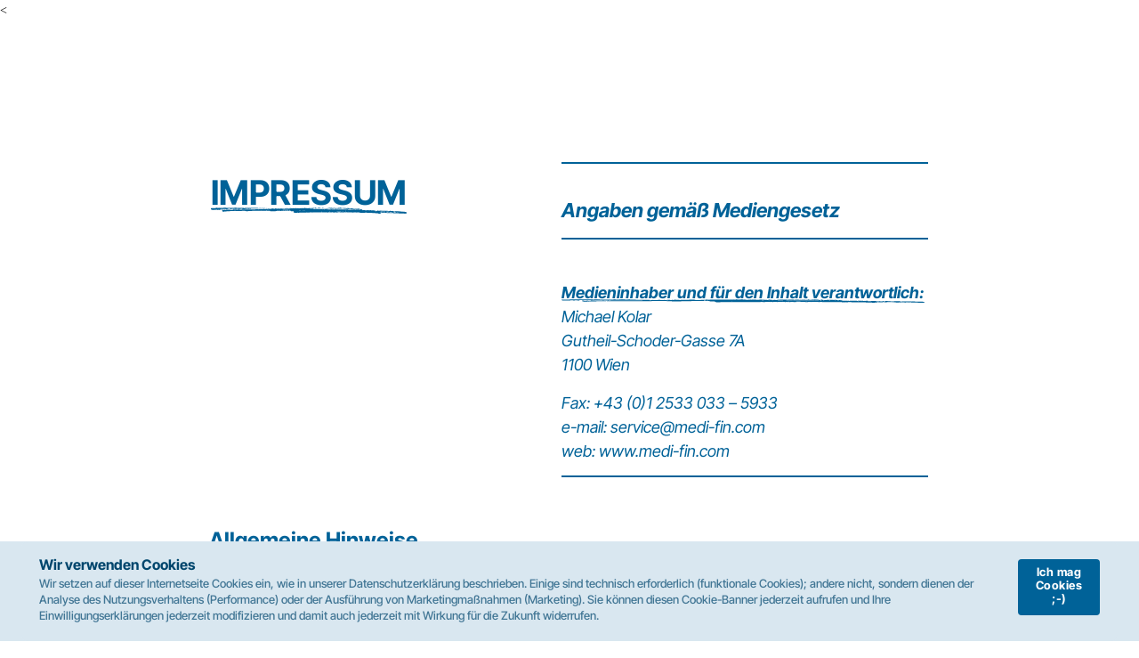

--- FILE ---
content_type: text/html
request_url: https://medi-fin.com/impressum
body_size: 140630
content:
<!doctype html>
<html prefix="og: http://ogp.me/ns#" lang="de">
<head>
    <meta charset="utf-8">
    <meta name="viewport" content="width=device-width,initial-scale=1,maximum-scale=1,user-scalable=no">
    
<meta name="google-site-verification" content="eE3BJ1Nv9qX2HD9lafHLV0Lz-HaBMuIbskg8JP19fEg" />






    <title>Impressum</title>









<meta property="og:type" content="website" />

<meta property="og:title" content="Impressum">

<meta property="og:url" content="https://medi-fin.com/impressum" />
<meta property="og:site_name" content="medi-fin.com" />

    



<script type="application/ld+json">
{
  "@context": "https://schema.org",
  "@type": "WebSite",
  "name": "MEDIFIN",
  "url": "https://medi-fin.com"
}
</script>









<link rel="sitemap" type="application/xml" title="Sitemap" href="https://medi-fin.com/sitemap.xml">




<link rel="canonical" href="https://medi-fin.com/impressum" />
    <link rel= "preconnect" href="https://onecdn.io" />

    <link rel="icon" type="img/png" sizes="16x16" href="https://onecdn.io/cdn-cgi/image/width=16,height=16,fit=contain/media/c6e2dfc4-383b-4974-a897-fa2a4df2518b/sm">
<link rel="icon" type="img/png" sizes="32x32" href="https://onecdn.io/cdn-cgi/image/width=32,height=32,fit=contain/media/c6e2dfc4-383b-4974-a897-fa2a4df2518b/sm">
<link rel="icon" type="img/png" sizes="144x144" href="https://onecdn.io/cdn-cgi/image/width=144,height=144,fit=contain/media/c6e2dfc4-383b-4974-a897-fa2a4df2518b/sm">    

<script type="text/javascript">
    
    var _execAfterConsentFns = [];
    function _collectConsentFn(fn) {
        _execAfterConsentFns.push(fn);
    }
    
    function _execCollectedConsentFns() {
        while (_execAfterConsentFns.length > 0) {
            var fn = _execAfterConsentFns.shift();
            if (fn) { fn() }
        }
    }
    
    
    
    function _execAfterConsent(category, fn) {
        if (window.onepagePrivacyLib) { window.onepagePrivacyLib.exec(category, fn); } else { fn(); }
    }
    function _execAfterPrivacyLibLoad(fn) {
        if (window.onepagePrivacyLib) { console.log('_execAfterPrivacyLibLoad',{fn}); window.onepagePrivacyLib.execAfterLoad(fn); } else { fn(); }
    }
</script>    
    <!-- Hotjar Tracking Code for my site -->
<script>
    (function(h,o,t,j,a,r){
        h.hj=h.hj||function(){(h.hj.q=h.hj.q||[]).push(arguments)};
        h._hjSettings={hjid:3873172,hjsv:6};
        a=o.getElementsByTagName('head')[0];
        r=o.createElement('script');r.async=1;
        r.src=t+h._hjSettings.hjid+j+h._hjSettings.hjsv;
        a.appendChild(r);
    })(window,document,'https://static.hotjar.com/c/hotjar-','.js?sv=');
</script>
<!-- Google tag (gtag.js) -->
<script async src="https://www.googletagmanager.com/gtag/js?id=AW-10836162385"></script>
<script>
  window.dataLayer = window.dataLayer || [];
  function gtag(){dataLayer.push(arguments);}
  gtag('js', new Date());

  gtag('config', 'AW-10836162385');
</script>
<


    
    <style data-href="https://onecdn.io/b/client/1766431154244/css/main.css">.con-kit-component-spacer{display:flex;position:relative;overflow:visible!important}.con-kit-component-spacer__handler{position:absolute;display:flex;align-items:center;justify-content:center;min-width:8px;min-height:8px;width:100%;height:100%;top:50%;left:50%;transform:translate(-50%,-50%);z-index:10000;pointer-events:none}.con-kit-component-spacer__handler:before{position:absolute;top:50%;left:50%;transform:translate(-50%,-50%);background:rgba(var(--color-text),.05);height:4px;width:60px;border-radius:100px;opacity:0}.con-kit-component-spacer__handler:hover:before{opacity:1}[data-row-id] .con-kit-component-spacer{height:var(--a-indent-lg);width:100%}@media(max-width:992px){[data-row-id] .con-kit-component-spacer{height:var(--a-indent-md,var(--a-indent-lg))}}.con-builder-site-preview-scale_mobile [data-row-id] .con-kit-component-spacer{height:var(--a-indent-md,var(--a-indent-lg))}@media(max-width:768px){[data-row-id] .con-kit-component-spacer{height:var(--a-indent-sm,var(--a-indent-md,var(--a-indent-lg)))}}.con-builder-site-preview-scale_mobile [data-row-id] .con-kit-component-spacer{height:var(--a-indent-sm,var(--a-indent-md,var(--a-indent-lg)))}[data-atom][data-mode=vertical] .con-kit-component-spacer{height:var(--a-indent-lg);width:100%}@media(max-width:992px){[data-atom][data-mode=vertical] .con-kit-component-spacer{height:var(--a-indent-md,var(--a-indent-lg))}}.con-builder-site-preview-scale_mobile [data-atom][data-mode=vertical] .con-kit-component-spacer{height:var(--a-indent-md,var(--a-indent-lg))}@media(max-width:768px){[data-atom][data-mode=vertical] .con-kit-component-spacer{height:var(--a-indent-sm,var(--a-indent-md,var(--a-indent-lg)))}}.con-builder-site-preview-scale_mobile [data-atom][data-mode=vertical] .con-kit-component-spacer{height:var(--a-indent-sm,var(--a-indent-md,var(--a-indent-lg)))}.con-kit-progress-bar .con-kit-component-spacer{height:var(--a-indent-lg);width:100%}.con-kit-component-full-size.con-kit-component-full-size--enable .con-kit-component-full-size__block,[data-molecule][data-kit-frame=transparent] [data-atom][data-mode=vertical][data-options~=fullSize][data-atom=gallery] .con-kit-component-grid-list,[data-molecule][data-kit-frame=transparent] [data-atom][data-mode=vertical][data-options~=fullSize][data-atom=gallery] .con-kit-component-marquee,[data-molecule][data-kit-frame=transparent] [data-atom][data-mode=vertical][data-options~=fullSize][data-atom=gallery] .con-kit-component-masonry,[data-molecule][data-kit-frame=transparent] [data-atom][data-mode=vertical][data-options~=fullSize][data-atom=gallery] .con-kit-component-masonry-horizontal,[data-molecule][data-kit-frame=transparent] [data-atom][data-mode=vertical][data-options~=fullSize][data-atom=gallery] .con-kit-component-slider,[data-molecule][data-kit-frame=transparent] [data-atom][data-mode=vertical][data-options~=fullSize][data-atom=image] .con-kit-component-image--empty,[data-molecule][data-kit-frame=transparent] [data-atom][data-mode=vertical][data-options~=fullSize][data-atom=image] .con-kit-component-image__overlay,[data-molecule][data-kit-frame=transparent] [data-atom][data-mode=vertical][data-options~=fullSize][data-atom=image] .con-kit-component-image__overlay-content,[data-molecule][data-kit-frame=transparent] [data-atom][data-mode=vertical][data-options~=fullSize][data-atom=image] .con-kit-component-resizer__inner,[data-molecule][data-kit-frame=transparent] [data-atom][data-mode=vertical][data-options~=fullSize][data-atom=image] .con-kit-fade-box,[data-molecule][data-kit-frame=transparent] [data-atom][data-mode=vertical][data-options~=fullSize][data-atom=map] .con-kit-component-map__content,[data-molecule][data-kit-frame=transparent] [data-atom][data-mode=vertical][data-options~=fullSize][data-atom=map] .con-kit-component-resizer__inner,[data-molecule][data-kit-frame=transparent] [data-atom][data-mode=vertical][data-options~=fullSize][data-atom=map] .one-kit-cookie-content-blocker-placeholder,[data-molecule][data-kit-frame=transparent] [data-atom][data-mode=vertical][data-options~=fullSize][data-atom=video] .con-kit-component-resizer__inner,[data-molecule][data-kit-frame=transparent] [data-atom][data-mode=vertical][data-options~=fullSize][data-atom=video] .con-kit-component-video-player,[data-molecule][data-kit-frame=transparent] [data-atom][data-mode=vertical][data-options~=fullSize][data-atom=video] .con-kit-component-video-preview,[data-molecule][data-kit-frame=transparent] [data-atom][data-mode=vertical][data-options~=fullSize][data-atom=video] .con-kit-component-video.con-kit-component-video--type-embedded,[data-molecule][data-kit-frame=transparent] [data-atom][data-mode=vertical][data-options~=fullSize][data-atom=video] .one-kit-cookie-content-blocker-placeholder{width:calc(100% + var(--atom-fullsize-left, 0px) + var(--atom-fullsize-right, 0px));min-height:var(--atom-full-size-min-height);height:calc(100% + var(--atom-fullsize-top, 0px) + var(--atom-fullsize-bottom, 0px));--one-kit-radius:0;border-radius:var(--one-kit-radius-top-left,0) var(--one-kit-radius-top-right,0) var(--one-kit-radius-bottom-right,0) var(--one-kit-radius-bottom-left,0);box-shadow:none;margin:calc((var(--atom-fullsize-top, 0px) * -1)) calc(var(--atom-fullsize-right, 0px) * -1) calc(((var(--atom-fullsize-bottom, 0px) + var(--one-kit-border-width)) * -1)) calc(var(--atom-fullsize-left, 0px) * -1)}.con-kit-component-full-size.con-kit-component-full-size--enable [data-atom]:first-child .con-kit-component-full-size__block,[data-atom]:first-child .con-kit-component-full-size.con-kit-component-full-size--enable .con-kit-component-full-size__block,[data-atom]:first-child [data-molecule][data-kit-frame=transparent] [data-atom][data-mode=vertical][data-options~=fullSize][data-atom=gallery] .con-kit-component-grid-list,[data-atom]:first-child [data-molecule][data-kit-frame=transparent] [data-atom][data-mode=vertical][data-options~=fullSize][data-atom=gallery] .con-kit-component-marquee,[data-atom]:first-child [data-molecule][data-kit-frame=transparent] [data-atom][data-mode=vertical][data-options~=fullSize][data-atom=gallery] .con-kit-component-masonry,[data-atom]:first-child [data-molecule][data-kit-frame=transparent] [data-atom][data-mode=vertical][data-options~=fullSize][data-atom=gallery] .con-kit-component-masonry-horizontal,[data-atom]:first-child [data-molecule][data-kit-frame=transparent] [data-atom][data-mode=vertical][data-options~=fullSize][data-atom=gallery] .con-kit-component-slider,[data-atom]:first-child [data-molecule][data-kit-frame=transparent] [data-atom][data-mode=vertical][data-options~=fullSize][data-atom=image] .con-kit-component-image--empty,[data-atom]:first-child [data-molecule][data-kit-frame=transparent] [data-atom][data-mode=vertical][data-options~=fullSize][data-atom=image] .con-kit-component-image__overlay,[data-atom]:first-child [data-molecule][data-kit-frame=transparent] [data-atom][data-mode=vertical][data-options~=fullSize][data-atom=image] .con-kit-component-image__overlay-content,[data-atom]:first-child [data-molecule][data-kit-frame=transparent] [data-atom][data-mode=vertical][data-options~=fullSize][data-atom=image] .con-kit-component-resizer__inner,[data-atom]:first-child [data-molecule][data-kit-frame=transparent] [data-atom][data-mode=vertical][data-options~=fullSize][data-atom=image] .con-kit-fade-box,[data-atom]:first-child [data-molecule][data-kit-frame=transparent] [data-atom][data-mode=vertical][data-options~=fullSize][data-atom=map] .con-kit-component-map__content,[data-atom]:first-child [data-molecule][data-kit-frame=transparent] [data-atom][data-mode=vertical][data-options~=fullSize][data-atom=map] .con-kit-component-resizer__inner,[data-atom]:first-child [data-molecule][data-kit-frame=transparent] [data-atom][data-mode=vertical][data-options~=fullSize][data-atom=map] .one-kit-cookie-content-blocker-placeholder,[data-atom]:first-child [data-molecule][data-kit-frame=transparent] [data-atom][data-mode=vertical][data-options~=fullSize][data-atom=video] .con-kit-component-resizer__inner,[data-atom]:first-child [data-molecule][data-kit-frame=transparent] [data-atom][data-mode=vertical][data-options~=fullSize][data-atom=video] .con-kit-component-video-player,[data-atom]:first-child [data-molecule][data-kit-frame=transparent] [data-atom][data-mode=vertical][data-options~=fullSize][data-atom=video] .con-kit-component-video-preview,[data-atom]:first-child [data-molecule][data-kit-frame=transparent] [data-atom][data-mode=vertical][data-options~=fullSize][data-atom=video] .con-kit-component-video.con-kit-component-video--type-embedded,[data-atom]:first-child [data-molecule][data-kit-frame=transparent] [data-atom][data-mode=vertical][data-options~=fullSize][data-atom=video] .one-kit-cookie-content-blocker-placeholder,[data-molecule][data-kit-frame=transparent] [data-atom][data-mode=vertical][data-options~=fullSize][data-atom=gallery] [data-atom]:first-child .con-kit-component-grid-list,[data-molecule][data-kit-frame=transparent] [data-atom][data-mode=vertical][data-options~=fullSize][data-atom=gallery] [data-atom]:first-child .con-kit-component-marquee,[data-molecule][data-kit-frame=transparent] [data-atom][data-mode=vertical][data-options~=fullSize][data-atom=gallery] [data-atom]:first-child .con-kit-component-masonry,[data-molecule][data-kit-frame=transparent] [data-atom][data-mode=vertical][data-options~=fullSize][data-atom=gallery] [data-atom]:first-child .con-kit-component-masonry-horizontal,[data-molecule][data-kit-frame=transparent] [data-atom][data-mode=vertical][data-options~=fullSize][data-atom=gallery] [data-atom]:first-child .con-kit-component-slider,[data-molecule][data-kit-frame=transparent] [data-atom][data-mode=vertical][data-options~=fullSize][data-atom=image] [data-atom]:first-child .con-kit-component-image--empty,[data-molecule][data-kit-frame=transparent] [data-atom][data-mode=vertical][data-options~=fullSize][data-atom=image] [data-atom]:first-child .con-kit-component-image__overlay,[data-molecule][data-kit-frame=transparent] [data-atom][data-mode=vertical][data-options~=fullSize][data-atom=image] [data-atom]:first-child .con-kit-component-image__overlay-content,[data-molecule][data-kit-frame=transparent] [data-atom][data-mode=vertical][data-options~=fullSize][data-atom=image] [data-atom]:first-child .con-kit-component-resizer__inner,[data-molecule][data-kit-frame=transparent] [data-atom][data-mode=vertical][data-options~=fullSize][data-atom=image] [data-atom]:first-child .con-kit-fade-box,[data-molecule][data-kit-frame=transparent] [data-atom][data-mode=vertical][data-options~=fullSize][data-atom=map] [data-atom]:first-child .con-kit-component-map__content,[data-molecule][data-kit-frame=transparent] [data-atom][data-mode=vertical][data-options~=fullSize][data-atom=map] [data-atom]:first-child .con-kit-component-resizer__inner,[data-molecule][data-kit-frame=transparent] [data-atom][data-mode=vertical][data-options~=fullSize][data-atom=map] [data-atom]:first-child .one-kit-cookie-content-blocker-placeholder,[data-molecule][data-kit-frame=transparent] [data-atom][data-mode=vertical][data-options~=fullSize][data-atom=video] [data-atom]:first-child .con-kit-component-resizer__inner,[data-molecule][data-kit-frame=transparent] [data-atom][data-mode=vertical][data-options~=fullSize][data-atom=video] [data-atom]:first-child .con-kit-component-video-player,[data-molecule][data-kit-frame=transparent] [data-atom][data-mode=vertical][data-options~=fullSize][data-atom=video] [data-atom]:first-child .con-kit-component-video-preview,[data-molecule][data-kit-frame=transparent] [data-atom][data-mode=vertical][data-options~=fullSize][data-atom=video] [data-atom]:first-child .con-kit-component-video.con-kit-component-video--type-embedded,[data-molecule][data-kit-frame=transparent] [data-atom][data-mode=vertical][data-options~=fullSize][data-atom=video] [data-atom]:first-child .one-kit-cookie-content-blocker-placeholder{margin-bottom:0!important}.con-kit-component-full-size.con-kit-component-full-size--enable [data-atom]:last-child .con-kit-component-full-size__block,[data-atom]:last-child .con-kit-component-full-size.con-kit-component-full-size--enable .con-kit-component-full-size__block,[data-atom]:last-child [data-molecule][data-kit-frame=transparent] [data-atom][data-mode=vertical][data-options~=fullSize][data-atom=gallery] .con-kit-component-grid-list,[data-atom]:last-child [data-molecule][data-kit-frame=transparent] [data-atom][data-mode=vertical][data-options~=fullSize][data-atom=gallery] .con-kit-component-marquee,[data-atom]:last-child [data-molecule][data-kit-frame=transparent] [data-atom][data-mode=vertical][data-options~=fullSize][data-atom=gallery] .con-kit-component-masonry,[data-atom]:last-child [data-molecule][data-kit-frame=transparent] [data-atom][data-mode=vertical][data-options~=fullSize][data-atom=gallery] .con-kit-component-masonry-horizontal,[data-atom]:last-child [data-molecule][data-kit-frame=transparent] [data-atom][data-mode=vertical][data-options~=fullSize][data-atom=gallery] .con-kit-component-slider,[data-atom]:last-child [data-molecule][data-kit-frame=transparent] [data-atom][data-mode=vertical][data-options~=fullSize][data-atom=image] .con-kit-component-image--empty,[data-atom]:last-child [data-molecule][data-kit-frame=transparent] [data-atom][data-mode=vertical][data-options~=fullSize][data-atom=image] .con-kit-component-image__overlay,[data-atom]:last-child [data-molecule][data-kit-frame=transparent] [data-atom][data-mode=vertical][data-options~=fullSize][data-atom=image] .con-kit-component-image__overlay-content,[data-atom]:last-child [data-molecule][data-kit-frame=transparent] [data-atom][data-mode=vertical][data-options~=fullSize][data-atom=image] .con-kit-component-resizer__inner,[data-atom]:last-child [data-molecule][data-kit-frame=transparent] [data-atom][data-mode=vertical][data-options~=fullSize][data-atom=image] .con-kit-fade-box,[data-atom]:last-child [data-molecule][data-kit-frame=transparent] [data-atom][data-mode=vertical][data-options~=fullSize][data-atom=map] .con-kit-component-map__content,[data-atom]:last-child [data-molecule][data-kit-frame=transparent] [data-atom][data-mode=vertical][data-options~=fullSize][data-atom=map] .con-kit-component-resizer__inner,[data-atom]:last-child [data-molecule][data-kit-frame=transparent] [data-atom][data-mode=vertical][data-options~=fullSize][data-atom=map] .one-kit-cookie-content-blocker-placeholder,[data-atom]:last-child [data-molecule][data-kit-frame=transparent] [data-atom][data-mode=vertical][data-options~=fullSize][data-atom=video] .con-kit-component-resizer__inner,[data-atom]:last-child [data-molecule][data-kit-frame=transparent] [data-atom][data-mode=vertical][data-options~=fullSize][data-atom=video] .con-kit-component-video-player,[data-atom]:last-child [data-molecule][data-kit-frame=transparent] [data-atom][data-mode=vertical][data-options~=fullSize][data-atom=video] .con-kit-component-video-preview,[data-atom]:last-child [data-molecule][data-kit-frame=transparent] [data-atom][data-mode=vertical][data-options~=fullSize][data-atom=video] .con-kit-component-video.con-kit-component-video--type-embedded,[data-atom]:last-child [data-molecule][data-kit-frame=transparent] [data-atom][data-mode=vertical][data-options~=fullSize][data-atom=video] .one-kit-cookie-content-blocker-placeholder,[data-molecule][data-kit-frame=transparent] [data-atom][data-mode=vertical][data-options~=fullSize][data-atom=gallery] [data-atom]:last-child .con-kit-component-grid-list,[data-molecule][data-kit-frame=transparent] [data-atom][data-mode=vertical][data-options~=fullSize][data-atom=gallery] [data-atom]:last-child .con-kit-component-marquee,[data-molecule][data-kit-frame=transparent] [data-atom][data-mode=vertical][data-options~=fullSize][data-atom=gallery] [data-atom]:last-child .con-kit-component-masonry,[data-molecule][data-kit-frame=transparent] [data-atom][data-mode=vertical][data-options~=fullSize][data-atom=gallery] [data-atom]:last-child .con-kit-component-masonry-horizontal,[data-molecule][data-kit-frame=transparent] [data-atom][data-mode=vertical][data-options~=fullSize][data-atom=gallery] [data-atom]:last-child .con-kit-component-slider,[data-molecule][data-kit-frame=transparent] [data-atom][data-mode=vertical][data-options~=fullSize][data-atom=image] [data-atom]:last-child .con-kit-component-image--empty,[data-molecule][data-kit-frame=transparent] [data-atom][data-mode=vertical][data-options~=fullSize][data-atom=image] [data-atom]:last-child .con-kit-component-image__overlay,[data-molecule][data-kit-frame=transparent] [data-atom][data-mode=vertical][data-options~=fullSize][data-atom=image] [data-atom]:last-child .con-kit-component-image__overlay-content,[data-molecule][data-kit-frame=transparent] [data-atom][data-mode=vertical][data-options~=fullSize][data-atom=image] [data-atom]:last-child .con-kit-component-resizer__inner,[data-molecule][data-kit-frame=transparent] [data-atom][data-mode=vertical][data-options~=fullSize][data-atom=image] [data-atom]:last-child .con-kit-fade-box,[data-molecule][data-kit-frame=transparent] [data-atom][data-mode=vertical][data-options~=fullSize][data-atom=map] [data-atom]:last-child .con-kit-component-map__content,[data-molecule][data-kit-frame=transparent] [data-atom][data-mode=vertical][data-options~=fullSize][data-atom=map] [data-atom]:last-child .con-kit-component-resizer__inner,[data-molecule][data-kit-frame=transparent] [data-atom][data-mode=vertical][data-options~=fullSize][data-atom=map] [data-atom]:last-child .one-kit-cookie-content-blocker-placeholder,[data-molecule][data-kit-frame=transparent] [data-atom][data-mode=vertical][data-options~=fullSize][data-atom=video] [data-atom]:last-child .con-kit-component-resizer__inner,[data-molecule][data-kit-frame=transparent] [data-atom][data-mode=vertical][data-options~=fullSize][data-atom=video] [data-atom]:last-child .con-kit-component-video-player,[data-molecule][data-kit-frame=transparent] [data-atom][data-mode=vertical][data-options~=fullSize][data-atom=video] [data-atom]:last-child .con-kit-component-video-preview,[data-molecule][data-kit-frame=transparent] [data-atom][data-mode=vertical][data-options~=fullSize][data-atom=video] [data-atom]:last-child .con-kit-component-video.con-kit-component-video--type-embedded,[data-molecule][data-kit-frame=transparent] [data-atom][data-mode=vertical][data-options~=fullSize][data-atom=video] [data-atom]:last-child .one-kit-cookie-content-blocker-placeholder{margin-top:0!important}[data-molecule][data-kit-frame=transparent] [data-atom][data-mode=vertical][data-options~=fullSize][data-atom=line] .con-kit-atom-line__inside,[data-molecule][data-kit-options=fullSize] .con-kit-component-marquee,[data-molecule][data-kit-options=fullSize] .one-control-marquee-edit-draw{width:calc(100% + var(--atom-fullsize-left, 0px) + var(--atom-fullsize-right, 0px));box-shadow:none;margin:0 calc(var(--atom-fullsize-right, 0px) * -1) 0 calc(var(--atom-fullsize-left, 0px) * -1)}.con-kit-organism .con-kit-layout{--base-container-width:calc(var(--grid-container__width-override, var(--grid-container__width)));--__mfs-cols_with:calc(var(--base-container-width) / 24 * var(--grid-row__cols));--__mfs-not_use_cols_width:calc(((var(--base-container-width) / 24) * (24 - var(--grid-row__cols))));--__mfs-space_between_window:calc(var(--con-kit-window-width-override, var(--con-kit-window-width, 100vw)) - var(--grid-container__width-override, var(--grid-container__width)));--__mfs-space_col_window:calc(var(--__mfs-space_between_window) / 2)}@media(max-width:768px){.con-kit-organism .con-kit-layout{--__mfs-space_col_window:calc(var(--organism-bg-padding))}}.con-builder-site-preview-scale_mobile .con-kit-organism .con-kit-layout{--__mfs-space_col_window:calc(var(--organism-bg-padding))}.con-kit-organism .con-kit-col{--one-column-width:calc(var(--grid-container__width-override, var(--grid-container__width)) / 24 * var(--grid-col-current))}.con-kit-organism:not(.con-kit-modal) .con-kit-container--style-transparent{--base-width:100vw;--base-top:var(--layout-padding-top);--base-bottom:var(--layout-padding-bottom)}.con-kit-organism:not(.con-kit-modal) .con-kit-container--style-transparent [data-kit-radius]{--one-kit-radius-top-left:0px;--one-kit-radius-top-right:0px;--one-kit-radius-bottom-right:0px;--one-kit-radius-bottom-left:0px}.con-kit-organism:not(.con-kit-modal) .con-kit-container--style-line,.con-kit-organism:not(.con-kit-modal) .con-kit-container--style-solid{--base-width:calc(var(--grid-container__width) + (var(--one-kit-container-padding) * 2));--base-top:var(--one-kit-container-padding);--base-bottom:var(--one-kit-container-padding)}.con-kit-organism:not(.con-kit-modal) .con-kit-row--style-line,.con-kit-organism:not(.con-kit-modal) .con-kit-row--style-solid{--base-width:calc(var(--grid-container__width) + (var(--one-kit-row-padding) * 2));--base-top:var(--one-kit-row-padding);--base-bottom:var(--one-kit-row-padding);--base-container-width:calc(var(--grid-container__width-override, var(--grid-container__width)) + (var(--horizontal-column-spacing) * 2) - var(--one-kit-row-padding, 0px));--__mfs-not_use_cols_width:calc(((var(--base-container-width) / 24) * (24 - var(--grid-row__cols))))}@media(max-width:768px){.con-kit-organism:not(.con-kit-modal) .con-kit-row--style-line,.con-kit-organism:not(.con-kit-modal) .con-kit-row--style-solid{--base-container-width:calc(var(--grid-container__width-override, var(--grid-container__width)))}}.con-builder-site-preview-scale_mobile .con-kit-organism:not(.con-kit-modal) .con-kit-row--style-line,.con-builder-site-preview-scale_mobile .con-kit-organism:not(.con-kit-modal) .con-kit-row--style-solid{--base-container-width:calc(var(--grid-container__width-override, var(--grid-container__width)))}.con-kit-organism:not(.con-kit-modal) .con-kit-row--style-line [data-molecule][data-kit-frame=transparent] [data-atom][data-options~=fullSize]:last-child .con-kit-component-spacer,.con-kit-organism:not(.con-kit-modal) .con-kit-row--style-solid [data-molecule][data-kit-frame=transparent] [data-atom][data-options~=fullSize]:last-child .con-kit-component-spacer{display:none}.con-kit-organism:not(.con-kit-modal).con-kit-megamenu .con-kit-container--style-transparent{--base-width:calc(var(--grid-container__width) + (var(--one-kit-container-padding) * 2));--base-top:var(--one-kit-container-padding);--base-bottom:var(--one-kit-container-padding)}.con-kit-organism:not(.con-kit-modal).con-kit-megamenu.con-kit-megamenu--width-full .con-kit-container--style-transparent{--base-width:var(--con-kit-window-width-override,var(--con-kit-window-width,100vw));--base-top:var(--layout-padding-top);--base-bottom:var(--layout-padding-bottom)}.con-kit-organism.con-kit-modal .con-kit-organism-background1{--base-width:var(--custom-width-percent);--base-top:calc(var(--layout-padding-top, var(--section-padding-top)) + 1px);--base-bottom:calc(var(--layout-padding-bottom, var(--section-padding-top)) + 1px)}.con-kit-organism [data-molecule][data-kit-frame=transparent] [data-atom][data-options~=fullHorizontal],.con-kit-organism [data-molecule][data-kit-frame=transparent] [data-atom][data-options~=fullSize],.con-kit-organism [data-molecule][data-kit-options~=fullHorizontal],.con-kit-organism [data-molecule][data-kit-options~=fullSize]{--atom-fullsize-left:var(--horizontal-column-spacing);--atom-fullsize-right:var(--horizontal-column-spacing)}.con-kit-organism .con-kit-layout[data-kit-align-horizontal=left][data-kit-grid-type=columns] .con-kit-col--first [data-molecule][data-kit-frame=transparent] [data-atom][data-options~=fullHorizontal],.con-kit-organism .con-kit-layout[data-kit-align-horizontal=left][data-kit-grid-type=columns] .con-kit-col--first [data-molecule][data-kit-frame=transparent] [data-atom][data-options~=fullSize],.con-kit-organism .con-kit-layout[data-kit-align-horizontal=left][data-kit-grid-type=columns] .con-kit-col--first [data-molecule][data-kit-options~=fullHorizontal],.con-kit-organism .con-kit-layout[data-kit-align-horizontal=left][data-kit-grid-type=columns] .con-kit-col--first [data-molecule][data-kit-options~=fullSize]{--atom-fullsize-left:calc((var(--base-width) - var(--grid-container__width)) / 2)}.con-kit-organism .con-kit-layout[data-kit-align-horizontal=left][data-kit-grid-type=columns] .con-kit-col--last [data-molecule][data-kit-frame=transparent] [data-atom][data-options~=fullHorizontal],.con-kit-organism .con-kit-layout[data-kit-align-horizontal=left][data-kit-grid-type=columns] .con-kit-col--last [data-molecule][data-kit-frame=transparent] [data-atom][data-options~=fullSize],.con-kit-organism .con-kit-layout[data-kit-align-horizontal=left][data-kit-grid-type=columns] .con-kit-col--last [data-molecule][data-kit-options~=fullSize] .con-kit-organism .con-kit-layout[data-kit-align-horizontal=left][data-kit-grid-type=columns] .con-kit-col--last [data-molecule][data-kit-options~=fullHorizontal]{--atom-fullsize-right:calc(((var(--base-width) - var(--grid-container__width)) / 2) + var(--__mfs-not_use_cols_width))}.con-kit-organism .con-kit-layout[data-kit-align-horizontal=center][data-kit-grid-type=columns] .con-kit-col--first [data-molecule][data-kit-frame=transparent] [data-atom][data-options~=fullHorizontal],.con-kit-organism .con-kit-layout[data-kit-align-horizontal=center][data-kit-grid-type=columns] .con-kit-col--first [data-molecule][data-kit-frame=transparent] [data-atom][data-options~=fullSize],.con-kit-organism .con-kit-layout[data-kit-align-horizontal=center][data-kit-grid-type=columns] .con-kit-col--first [data-molecule][data-kit-options~=fullHorizontal],.con-kit-organism .con-kit-layout[data-kit-align-horizontal=center][data-kit-grid-type=columns] .con-kit-col--first [data-molecule][data-kit-options~=fullSize]{--atom-fullsize-left:calc((var(--base-width) - var(--__mfs-cols_with)) / 2)}.con-kit-organism .con-kit-layout[data-kit-align-horizontal=center][data-kit-grid-type=columns] .con-kit-col--last [data-molecule][data-kit-frame=transparent] [data-atom][data-options~=fullHorizontal],.con-kit-organism .con-kit-layout[data-kit-align-horizontal=center][data-kit-grid-type=columns] .con-kit-col--last [data-molecule][data-kit-frame=transparent] [data-atom][data-options~=fullSize],.con-kit-organism .con-kit-layout[data-kit-align-horizontal=center][data-kit-grid-type=columns] .con-kit-col--last [data-molecule][data-kit-options~=fullHorizontal],.con-kit-organism .con-kit-layout[data-kit-align-horizontal=center][data-kit-grid-type=columns] .con-kit-col--last [data-molecule][data-kit-options~=fullSize]{--atom-fullsize-right:calc((var(--base-width) - var(--__mfs-cols_with)) / 2)}.con-kit-organism .con-kit-layout[data-kit-align-horizontal=right][data-kit-grid-type=columns] .con-kit-col--first [data-molecule][data-kit-frame=transparent] [data-atom][data-options~=fullHorizontal],.con-kit-organism .con-kit-layout[data-kit-align-horizontal=right][data-kit-grid-type=columns] .con-kit-col--first [data-molecule][data-kit-frame=transparent] [data-atom][data-options~=fullSize],.con-kit-organism .con-kit-layout[data-kit-align-horizontal=right][data-kit-grid-type=columns] .con-kit-col--first [data-molecule][data-kit-options~=fullHorizontal],.con-kit-organism .con-kit-layout[data-kit-align-horizontal=right][data-kit-grid-type=columns] .con-kit-col--first [data-molecule][data-kit-options~=fullSize]{--atom-fullsize-left:calc(((var(--base-width) - var(--grid-container__width)) / 2) + var(--__mfs-not_use_cols_width))}.con-kit-organism .con-kit-layout[data-kit-align-horizontal=right][data-kit-grid-type=columns] .con-kit-col--last [data-molecule][data-kit-frame=transparent] [data-atom][data-options~=fullHorizontal],.con-kit-organism .con-kit-layout[data-kit-align-horizontal=right][data-kit-grid-type=columns] .con-kit-col--last [data-molecule][data-kit-frame=transparent] [data-atom][data-options~=fullSize],.con-kit-organism .con-kit-layout[data-kit-align-horizontal=right][data-kit-grid-type=columns] .con-kit-col--last [data-molecule][data-kit-options~=fullHorizontal],.con-kit-organism .con-kit-layout[data-kit-align-horizontal=right][data-kit-grid-type=columns] .con-kit-col--last [data-molecule][data-kit-options~=fullSize]{--atom-fullsize-right:calc((var(--base-width) - var(--grid-container__width)) / 2)}.con-kit-organism [data-molecule][data-kit-frame=transparent] [data-atom][data-options~=fullSize][data-kit-options~=right]{--atom-fullsize-right:0}@media(min-width:768px)and (max-width:992px){.con-kit-organism .con-kit-container [data-molecule][data-kit-frame=transparent] [data-atom][data-options~=fullSize],.con-kit-organism .con-kit-container [data-molecule][data-kit-options~=fullHorizontal],.con-kit-organism .con-kit-container [data-molecule][data-kit-options~=fullSize]{--atom-fullsize-left:calc((var(--base-width) - var(--__mfs-cols_with)) / 2)!important;--atom-fullsize-right:calc((var(--base-width) - var(--__mfs-cols_with)) / 2)!important}}@media(max-width:768px){.con-kit-organism .con-kit-container [data-molecule][data-kit-frame=transparent] [data-atom][data-options~=fullSize],.con-kit-organism .con-kit-container [data-molecule][data-kit-options~=fullHorizontal],.con-kit-organism .con-kit-container [data-molecule][data-kit-options~=fullSize]{--atom-fullsize-left:24px!important;--atom-fullsize-right:24px!important}}.con-builder-site-preview-scale_mobile .con-kit-organism .con-kit-container [data-molecule][data-kit-frame=transparent] [data-atom][data-options~=fullSize],.con-builder-site-preview-scale_mobile .con-kit-organism .con-kit-container [data-molecule][data-kit-options~=fullHorizontal],.con-builder-site-preview-scale_mobile .con-kit-organism .con-kit-container [data-molecule][data-kit-options~=fullSize]{--atom-fullsize-left:24px!important;--atom-fullsize-right:24px!important}.con-kit-organism .con-kit-section--full-height [data-molecule][data-kit-frame=transparent] [data-atom][data-options~=fullSize],.con-kit-organism .con-kit-section--full-height [data-molecule][data-kit-options~=fullSize]{--atom-fullsize-min-height:100vh}@media(min-width:992px){.con-kit-organism .con-kit-frame .con-kit-row--style-line [data-molecule][data-kit-frame=transparent] [data-atom][data-options~=fullSize]:first-child,.con-kit-organism .con-kit-frame .con-kit-row--style-line [data-molecule][data-kit-frame=transparent] [data-atom][data-options~=fullVertical],.con-kit-organism .con-kit-frame .con-kit-row--style-line [data-molecule][data-kit-options~=fullSize],.con-kit-organism .con-kit-frame .con-kit-row--style-solid [data-molecule][data-kit-frame=transparent] [data-atom][data-options~=fullSize]:first-child,.con-kit-organism .con-kit-frame .con-kit-row--style-solid [data-molecule][data-kit-frame=transparent] [data-atom][data-options~=fullVertical],.con-kit-organism .con-kit-frame .con-kit-row--style-solid [data-molecule][data-kit-options~=fullSize]{--atom-fullsize-top:var(--base-top)}.con-kit-organism .con-kit-frame .con-kit-row--style-line [data-molecule][data-kit-frame=transparent] [data-atom][data-options~=fullSize]:last-child,.con-kit-organism .con-kit-frame .con-kit-row--style-line [data-molecule][data-kit-frame=transparent] [data-atom][data-options~=fullVertical],.con-kit-organism .con-kit-frame .con-kit-row--style-line [data-molecule][data-kit-options~=fullSize],.con-kit-organism .con-kit-frame .con-kit-row--style-solid [data-molecule][data-kit-frame=transparent] [data-atom][data-options~=fullSize]:last-child,.con-kit-organism .con-kit-frame .con-kit-row--style-solid [data-molecule][data-kit-frame=transparent] [data-atom][data-options~=fullVertical],.con-kit-organism .con-kit-frame .con-kit-row--style-solid [data-molecule][data-kit-options~=fullSize]{--atom-fullsize-bottom:var(--base-bottom)}}@media(max-width:992px){.con-kit-organism .con-kit-frame .con-kit-row--style-line [data-kit-grid-type=columns] .con-kit-col--first [data-molecule][data-kit-frame=transparent] [data-atom][data-options~=fullSize]:first-child,.con-kit-organism .con-kit-frame .con-kit-row--style-line [data-kit-grid-type=columns] .con-kit-col--first [data-molecule][data-kit-frame=transparent] [data-atom][data-options~=fullVertical],.con-kit-organism .con-kit-frame .con-kit-row--style-line [data-kit-grid-type=columns] .con-kit-col--first [data-molecule][data-kit-options~=fullSize],.con-kit-organism .con-kit-frame .con-kit-row--style-solid [data-kit-grid-type=columns] .con-kit-col--first [data-molecule][data-kit-frame=transparent] [data-atom][data-options~=fullSize]:first-child,.con-kit-organism .con-kit-frame .con-kit-row--style-solid [data-kit-grid-type=columns] .con-kit-col--first [data-molecule][data-kit-frame=transparent] [data-atom][data-options~=fullVertical],.con-kit-organism .con-kit-frame .con-kit-row--style-solid [data-kit-grid-type=columns] .con-kit-col--first [data-molecule][data-kit-options~=fullSize]{--atom-fullsize-top:calc(var(--base-top))}.con-kit-organism .con-kit-frame .con-kit-row--style-line [data-kit-grid-type=columns] .con-kit-col--last [data-molecule][data-kit-frame=transparent] [data-atom][data-options~=fullSize]:last-child,.con-kit-organism .con-kit-frame .con-kit-row--style-line [data-kit-grid-type=columns] .con-kit-col--last [data-molecule][data-kit-frame=transparent] [data-atom][data-options~=fullVertical],.con-kit-organism .con-kit-frame .con-kit-row--style-line [data-kit-grid-type=columns] .con-kit-col--last [data-molecule][data-kit-options~=fullSize],.con-kit-organism .con-kit-frame .con-kit-row--style-solid [data-kit-grid-type=columns] .con-kit-col--last [data-molecule][data-kit-frame=transparent] [data-atom][data-options~=fullSize]:last-child,.con-kit-organism .con-kit-frame .con-kit-row--style-solid [data-kit-grid-type=columns] .con-kit-col--last [data-molecule][data-kit-frame=transparent] [data-atom][data-options~=fullVertical],.con-kit-organism .con-kit-frame .con-kit-row--style-solid [data-kit-grid-type=columns] .con-kit-col--last [data-molecule][data-kit-options~=fullSize]{--atom-fullsize-bottom:calc(var(--base-bottom))}}.con-builder-site-preview-scale_mobile .con-kit-organism .con-kit-frame .con-kit-row--style-line [data-kit-grid-type=columns] .con-kit-col--first [data-molecule][data-kit-frame=transparent] [data-atom][data-options~=fullSize]:first-child,.con-builder-site-preview-scale_mobile .con-kit-organism .con-kit-frame .con-kit-row--style-line [data-kit-grid-type=columns] .con-kit-col--first [data-molecule][data-kit-frame=transparent] [data-atom][data-options~=fullVertical],.con-builder-site-preview-scale_mobile .con-kit-organism .con-kit-frame .con-kit-row--style-line [data-kit-grid-type=columns] .con-kit-col--first [data-molecule][data-kit-options~=fullSize],.con-builder-site-preview-scale_mobile .con-kit-organism .con-kit-frame .con-kit-row--style-solid [data-kit-grid-type=columns] .con-kit-col--first [data-molecule][data-kit-frame=transparent] [data-atom][data-options~=fullSize]:first-child,.con-builder-site-preview-scale_mobile .con-kit-organism .con-kit-frame .con-kit-row--style-solid [data-kit-grid-type=columns] .con-kit-col--first [data-molecule][data-kit-frame=transparent] [data-atom][data-options~=fullVertical],.con-builder-site-preview-scale_mobile .con-kit-organism .con-kit-frame .con-kit-row--style-solid [data-kit-grid-type=columns] .con-kit-col--first [data-molecule][data-kit-options~=fullSize]{--atom-fullsize-top:calc(var(--base-top))}.con-builder-site-preview-scale_mobile .con-kit-organism .con-kit-frame .con-kit-row--style-line [data-kit-grid-type=columns] .con-kit-col--last [data-molecule][data-kit-frame=transparent] [data-atom][data-options~=fullSize]:last-child,.con-builder-site-preview-scale_mobile .con-kit-organism .con-kit-frame .con-kit-row--style-line [data-kit-grid-type=columns] .con-kit-col--last [data-molecule][data-kit-frame=transparent] [data-atom][data-options~=fullVertical],.con-builder-site-preview-scale_mobile .con-kit-organism .con-kit-frame .con-kit-row--style-line [data-kit-grid-type=columns] .con-kit-col--last [data-molecule][data-kit-options~=fullSize],.con-builder-site-preview-scale_mobile .con-kit-organism .con-kit-frame .con-kit-row--style-solid [data-kit-grid-type=columns] .con-kit-col--last [data-molecule][data-kit-frame=transparent] [data-atom][data-options~=fullSize]:last-child,.con-builder-site-preview-scale_mobile .con-kit-organism .con-kit-frame .con-kit-row--style-solid [data-kit-grid-type=columns] .con-kit-col--last [data-molecule][data-kit-frame=transparent] [data-atom][data-options~=fullVertical],.con-builder-site-preview-scale_mobile .con-kit-organism .con-kit-frame .con-kit-row--style-solid [data-kit-grid-type=columns] .con-kit-col--last [data-molecule][data-kit-options~=fullSize]{--atom-fullsize-bottom:calc(var(--base-bottom))}@media(min-width:992px){.con-kit-organism .con-kit-row:first-child [data-kit-grid-type=columns] [data-molecule][data-kit-frame=transparent] [data-atom][data-options~=fullSize]:first-child,.con-kit-organism .con-kit-row:first-child [data-kit-grid-type=columns] [data-molecule][data-kit-frame=transparent] [data-atom][data-options~=fullVertical],.con-kit-organism .con-kit-row:first-child [data-kit-grid-type=columns] [data-molecule][data-kit-options~=fullSize]{--atom-fullsize-top:calc(var(--base-top))}}@media(max-width:992px){.con-kit-organism .con-kit-row:first-child [data-kit-grid-type=columns][data-kit-grid-type=columns] .con-kit-col--first [data-molecule][data-kit-frame=transparent] [data-atom][data-options~=fullSize]:first-child,.con-kit-organism .con-kit-row:first-child [data-kit-grid-type=columns][data-kit-grid-type=columns] .con-kit-col--first [data-molecule][data-kit-frame=transparent] [data-atom][data-options~=fullVertical]:first-child,.con-kit-organism .con-kit-row:first-child [data-kit-grid-type=columns][data-kit-grid-type=columns] .con-kit-col--first [data-molecule][data-kit-options~=fullSize]{--atom-fullsize-top:calc(var(--base-top))}}.con-builder-site-preview-scale_mobile .con-kit-organism .con-kit-row:first-child [data-kit-grid-type=columns][data-kit-grid-type=columns] .con-kit-col--first [data-molecule][data-kit-frame=transparent] [data-atom][data-options~=fullSize]:first-child,.con-builder-site-preview-scale_mobile .con-kit-organism .con-kit-row:first-child [data-kit-grid-type=columns][data-kit-grid-type=columns] .con-kit-col--first [data-molecule][data-kit-frame=transparent] [data-atom][data-options~=fullVertical]:first-child,.con-builder-site-preview-scale_mobile .con-kit-organism .con-kit-row:first-child [data-kit-grid-type=columns][data-kit-grid-type=columns] .con-kit-col--first [data-molecule][data-kit-options~=fullSize]{--atom-fullsize-top:calc(var(--base-top))}@media(min-width:992px){.con-kit-organism .con-kit-row:last-child [data-kit-grid-type=columns] [data-molecule][data-kit-frame=transparent] [data-atom][data-options~=fullSize]:last-child,.con-kit-organism .con-kit-row:last-child [data-kit-grid-type=columns] [data-molecule][data-kit-frame=transparent] [data-atom][data-options~=fullVertical]{--atom-fullsize-bottom:calc(var(--base-bottom) + var(--one-kit-border-width, 0px))}}.con-kit-organism .con-kit-row:last-child [data-kit-grid-type=columns] [data-molecule][data-kit-frame=transparent] [data-atom][data-options~=fullSize]:last-child .con-kit-component-spacer,.con-kit-organism .con-kit-row:last-child [data-kit-grid-type=columns] [data-molecule][data-kit-frame=transparent] [data-atom][data-options~=fullVertical] .con-kit-component-spacer{display:none}@media(min-width:992px){.con-kit-organism .con-kit-row:last-child [data-kit-grid-type=columns] [data-molecule][data-kit-frame=transparent] [data-atom][data-options~=fullVertical],.con-kit-organism .con-kit-row:last-child [data-kit-grid-type=columns] [data-molecule][data-kit-options~=fullSize]{--atom-fullsize-bottom:calc(var(--base-bottom) + var(--one-kit-border-width, 0px))}}@media(max-width:992px){.con-kit-organism .con-kit-row:last-child [data-kit-grid-type=columns][data-kit-grid-type=columns] .con-kit-col--last [data-molecule][data-kit-frame=transparent] [data-atom][data-options~=fullSize]:last-child,.con-kit-organism .con-kit-row:last-child [data-kit-grid-type=columns][data-kit-grid-type=columns] .con-kit-col--last [data-molecule][data-kit-frame=transparent] [data-atom][data-options~=fullVertical],.con-kit-organism .con-kit-row:last-child [data-kit-grid-type=columns][data-kit-grid-type=columns] .con-kit-col--last [data-molecule][data-kit-options~=fullSize]{--atom-fullsize-bottom:calc(var(--base-bottom) + var(--one-kit-border-width, 0px))}.con-kit-organism .con-kit-row:last-child [data-kit-grid-type=columns][data-kit-grid-type=columns] .con-kit-col--last [data-molecule][data-kit-frame=transparent] [data-atom][data-options~=fullSize]:last-child .con-kit-component-spacer,.con-kit-organism .con-kit-row:last-child [data-kit-grid-type=columns][data-kit-grid-type=columns] .con-kit-col--last [data-molecule][data-kit-frame=transparent] [data-atom][data-options~=fullVertical] .con-kit-component-spacer,.con-kit-organism .con-kit-row:last-child [data-kit-grid-type=columns][data-kit-grid-type=columns] .con-kit-col--last [data-molecule][data-kit-options~=fullSize] .con-kit-component-spacer{display:none}}.con-builder-site-preview-scale_mobile .con-kit-organism .con-kit-row:last-child [data-kit-grid-type=columns][data-kit-grid-type=columns] .con-kit-col--last [data-molecule][data-kit-frame=transparent] [data-atom][data-options~=fullSize]:last-child,.con-builder-site-preview-scale_mobile .con-kit-organism .con-kit-row:last-child [data-kit-grid-type=columns][data-kit-grid-type=columns] .con-kit-col--last [data-molecule][data-kit-frame=transparent] [data-atom][data-options~=fullVertical],.con-builder-site-preview-scale_mobile .con-kit-organism .con-kit-row:last-child [data-kit-grid-type=columns][data-kit-grid-type=columns] .con-kit-col--last [data-molecule][data-kit-options~=fullSize]{--atom-fullsize-bottom:calc(var(--base-bottom) + var(--one-kit-border-width, 0px))}.con-builder-site-preview-scale_mobile .con-kit-organism .con-kit-row:last-child [data-kit-grid-type=columns][data-kit-grid-type=columns] .con-kit-col--last [data-molecule][data-kit-frame=transparent] [data-atom][data-options~=fullSize]:last-child .con-kit-component-spacer,.con-builder-site-preview-scale_mobile .con-kit-organism .con-kit-row:last-child [data-kit-grid-type=columns][data-kit-grid-type=columns] .con-kit-col--last [data-molecule][data-kit-frame=transparent] [data-atom][data-options~=fullVertical] .con-kit-component-spacer,.con-builder-site-preview-scale_mobile .con-kit-organism .con-kit-row:last-child [data-kit-grid-type=columns][data-kit-grid-type=columns] .con-kit-col--last [data-molecule][data-kit-options~=fullSize] .con-kit-component-spacer{display:none}.con-kit-organism .con-kit-container [data-molecule][data-kit-frame=transparent] [data-atom][data-options~=fullSize][data-options~=disable-right]{--atom-fullsize-right:0px!important}.con-kit-organism .con-kit-container [data-molecule][data-kit-frame=transparent] [data-atom][data-options~=fullSize][data-options~=disable-left]{--atom-fullsize-left:0px!important}.con-kit-organism .con-kit-container [data-molecule][data-kit-frame=transparent] [data-atom][data-options~=fullSize][data-options~=disable-top]{--atom-fullsize-top:0px!important}.con-kit-organism .con-kit-container [data-molecule][data-kit-frame=transparent] [data-atom][data-options~=fullSize][data-options~=disable-bottom]{--atom-fullsize-bottom:0px!important}@media(min-width:992px){.con-kit-organism .con-kit-frame .con-kit-row--style-line [data-kit-grid-type=columns] .con-kit-col--first [data-molecule][data-kit-frame=transparent] [data-atom][data-options~=fullSize][data-atom]:first-child:not([data-atom=gallery]) [data-kit-radius],.con-kit-organism .con-kit-frame .con-kit-row--style-solid [data-kit-grid-type=columns] .con-kit-col--first [data-molecule][data-kit-frame=transparent] [data-atom][data-options~=fullSize][data-atom]:first-child:not([data-atom=gallery]) [data-kit-radius]{--one-kit-radius-top-left:var(--one-kit-row-radius)}.con-kit-organism .con-kit-frame .con-kit-row--style-line [data-kit-grid-type=columns] .con-kit-col--first [data-molecule][data-kit-frame=transparent] [data-atom][data-options~=fullSize][data-atom]:last-child:not([data-atom=gallery]) [data-kit-radius],.con-kit-organism .con-kit-frame .con-kit-row--style-solid [data-kit-grid-type=columns] .con-kit-col--first [data-molecule][data-kit-frame=transparent] [data-atom][data-options~=fullSize][data-atom]:last-child:not([data-atom=gallery]) [data-kit-radius]{--one-kit-radius-bottom-left:var(--one-kit-row-radius)}}@media(max-width:992px){.con-kit-organism .con-kit-frame .con-kit-row--style-line [data-kit-grid-type=columns] .con-kit-col--first [data-molecule][data-kit-frame=transparent] [data-atom][data-options~=fullSize][data-atom]:first-child:not([data-atom=gallery]) [data-kit-radius],.con-kit-organism .con-kit-frame .con-kit-row--style-solid [data-kit-grid-type=columns] .con-kit-col--first [data-molecule][data-kit-frame=transparent] [data-atom][data-options~=fullSize][data-atom]:first-child:not([data-atom=gallery]) [data-kit-radius]{--one-kit-radius-top-left:var(--one-kit-row-radius);--one-kit-radius-top-right:var(--one-kit-row-radius)}}.con-builder-site-preview-scale_mobile .con-kit-organism .con-kit-frame .con-kit-row--style-line [data-kit-grid-type=columns] .con-kit-col--first [data-molecule][data-kit-frame=transparent] [data-atom][data-options~=fullSize][data-atom]:first-child:not([data-atom=gallery]) [data-kit-radius],.con-builder-site-preview-scale_mobile .con-kit-organism .con-kit-frame .con-kit-row--style-solid [data-kit-grid-type=columns] .con-kit-col--first [data-molecule][data-kit-frame=transparent] [data-atom][data-options~=fullSize][data-atom]:first-child:not([data-atom=gallery]) [data-kit-radius]{--one-kit-radius-top-left:var(--one-kit-row-radius);--one-kit-radius-top-right:var(--one-kit-row-radius)}@media(min-width:992px){.con-kit-organism .con-kit-frame .con-kit-row--style-line [data-kit-grid-type=columns] .con-kit-col--last [data-molecule][data-kit-frame=transparent] [data-atom][data-options~=fullSize][data-atom]:first-child:not([data-atom=gallery]) [data-kit-radius],.con-kit-organism .con-kit-frame .con-kit-row--style-solid [data-kit-grid-type=columns] .con-kit-col--last [data-molecule][data-kit-frame=transparent] [data-atom][data-options~=fullSize][data-atom]:first-child:not([data-atom=gallery]) [data-kit-radius]{--one-kit-radius-top-right:var(--one-kit-row-radius)}.con-kit-organism .con-kit-frame .con-kit-row--style-line [data-kit-grid-type=columns] .con-kit-col--last [data-molecule][data-kit-frame=transparent] [data-atom][data-options~=fullSize][data-atom]:last-child:not([data-atom=gallery]) [data-kit-radius],.con-kit-organism .con-kit-frame .con-kit-row--style-solid [data-kit-grid-type=columns] .con-kit-col--last [data-molecule][data-kit-frame=transparent] [data-atom][data-options~=fullSize][data-atom]:last-child:not([data-atom=gallery]) [data-kit-radius]{--one-kit-radius-bottom-right:var(--one-kit-row-radius)}}@media(max-width:992px){.con-kit-organism .con-kit-frame .con-kit-row--style-line [data-kit-grid-type=columns] .con-kit-col--last [data-molecule][data-kit-frame=transparent] [data-atom][data-options~=fullSize][data-atom]:last-child:not([data-atom=gallery]) [data-kit-radius],.con-kit-organism .con-kit-frame .con-kit-row--style-solid [data-kit-grid-type=columns] .con-kit-col--last [data-molecule][data-kit-frame=transparent] [data-atom][data-options~=fullSize][data-atom]:last-child:not([data-atom=gallery]) [data-kit-radius]{--one-kit-radius-bottom-right:var(--one-kit-row-radius);--one-kit-radius-bottom-left:var(--one-kit-row-radius)}}.con-builder-site-preview-scale_mobile .con-kit-organism .con-kit-frame .con-kit-row--style-line [data-kit-grid-type=columns] .con-kit-col--last [data-molecule][data-kit-frame=transparent] [data-atom][data-options~=fullSize][data-atom]:last-child:not([data-atom=gallery]) [data-kit-radius],.con-builder-site-preview-scale_mobile .con-kit-organism .con-kit-frame .con-kit-row--style-solid [data-kit-grid-type=columns] .con-kit-col--last [data-molecule][data-kit-frame=transparent] [data-atom][data-options~=fullSize][data-atom]:last-child:not([data-atom=gallery]) [data-kit-radius]{--one-kit-radius-bottom-right:var(--one-kit-row-radius);--one-kit-radius-bottom-left:var(--one-kit-row-radius)}@media(min-width:992px){.con-kit-organism .con-kit-frame .con-kit-container--style-line .con-kit-row:first-child [data-kit-grid-type=columns][data-kit-grid-type=columns] .con-kit-col--first [data-molecule][data-kit-frame=transparent] [data-atom][data-options~=fullSize][data-atom]:first-child:not([data-atom=gallery]) [data-kit-radius],.con-kit-organism .con-kit-frame .con-kit-container--style-solid .con-kit-row:first-child [data-kit-grid-type=columns][data-kit-grid-type=columns] .con-kit-col--first [data-molecule][data-kit-frame=transparent] [data-atom][data-options~=fullSize][data-atom]:first-child:not([data-atom=gallery]) [data-kit-radius]{--one-kit-radius-top-left:var(--one-kit-container-radius)}.con-kit-organism .con-kit-frame .con-kit-container--style-line .con-kit-row:first-child [data-kit-grid-type=columns][data-kit-grid-type=columns] .con-kit-col--last [data-molecule][data-kit-frame=transparent] [data-atom][data-options~=fullSize][data-atom]:first-child:not([data-atom=gallery]) [data-kit-radius],.con-kit-organism .con-kit-frame .con-kit-container--style-solid .con-kit-row:first-child [data-kit-grid-type=columns][data-kit-grid-type=columns] .con-kit-col--last [data-molecule][data-kit-frame=transparent] [data-atom][data-options~=fullSize][data-atom]:first-child:not([data-atom=gallery]) [data-kit-radius]{--one-kit-radius-top-right:var(--one-kit-container-radius)}.con-kit-organism .con-kit-frame .con-kit-container--style-line .con-kit-row:last-child [data-kit-grid-type=columns][data-kit-grid-type=columns] .con-kit-col--first [data-molecule][data-kit-frame=transparent] [data-atom][data-options~=fullSize][data-atom]:first-child:not([data-atom=gallery]) [data-kit-radius],.con-kit-organism .con-kit-frame .con-kit-container--style-solid .con-kit-row:last-child [data-kit-grid-type=columns][data-kit-grid-type=columns] .con-kit-col--first [data-molecule][data-kit-frame=transparent] [data-atom][data-options~=fullSize][data-atom]:first-child:not([data-atom=gallery]) [data-kit-radius]{--one-kit-radius-bottom-left:var(--one-kit-container-radius)}.con-kit-organism .con-kit-frame .con-kit-container--style-line .con-kit-row:last-child [data-kit-grid-type=columns][data-kit-grid-type=columns] .con-kit-col--last [data-molecule][data-kit-frame=transparent] [data-atom][data-options~=fullSize][data-atom]:first-child:not([data-atom=gallery]) [data-kit-radius],.con-kit-organism .con-kit-frame .con-kit-container--style-solid .con-kit-row:last-child [data-kit-grid-type=columns][data-kit-grid-type=columns] .con-kit-col--last [data-molecule][data-kit-frame=transparent] [data-atom][data-options~=fullSize][data-atom]:first-child:not([data-atom=gallery]) [data-kit-radius]{--one-kit-radius-bottom-right:var(--one-kit-container-radius)}}@media(max-width:992px){.con-kit-organism .con-kit-frame .con-kit-container--style-line .con-kit-row:first-child [data-kit-grid-type=columns][data-kit-grid-type=columns] .con-kit-col--first [data-molecule][data-kit-frame=transparent] [data-atom][data-options~=fullSize][data-atom]:first-child:not([data-atom=gallery]) [data-kit-radius],.con-kit-organism .con-kit-frame .con-kit-container--style-solid .con-kit-row:first-child [data-kit-grid-type=columns][data-kit-grid-type=columns] .con-kit-col--first [data-molecule][data-kit-frame=transparent] [data-atom][data-options~=fullSize][data-atom]:first-child:not([data-atom=gallery]) [data-kit-radius]{--one-kit-radius-top-left:var(--one-kit-container-radius);--one-kit-radius-top-right:var(--one-kit-container-radius)}.con-kit-organism .con-kit-frame .con-kit-container--style-line .con-kit-row:first-child [data-kit-grid-type=columns][data-kit-grid-type=columns] .con-kit-col--last [data-molecule][data-kit-frame=transparent] [data-atom][data-options~=fullSize][data-atom]:first-child:not([data-atom=gallery]) [data-kit-radius],.con-kit-organism .con-kit-frame .con-kit-container--style-solid .con-kit-row:first-child [data-kit-grid-type=columns][data-kit-grid-type=columns] .con-kit-col--last [data-molecule][data-kit-frame=transparent] [data-atom][data-options~=fullSize][data-atom]:first-child:not([data-atom=gallery]) [data-kit-radius]{--one-kit-radius-bottom-right:var(--one-kit-container-radius);--one-kit-radius-bottom-left:var(--one-kit-container-radius)}}.con-builder-site-preview-scale_mobile .con-kit-organism .con-kit-frame .con-kit-container--style-line .con-kit-row:first-child [data-kit-grid-type=columns][data-kit-grid-type=columns] .con-kit-col--first [data-molecule][data-kit-frame=transparent] [data-atom][data-options~=fullSize][data-atom]:first-child:not([data-atom=gallery]) [data-kit-radius],.con-builder-site-preview-scale_mobile .con-kit-organism .con-kit-frame .con-kit-container--style-solid .con-kit-row:first-child [data-kit-grid-type=columns][data-kit-grid-type=columns] .con-kit-col--first [data-molecule][data-kit-frame=transparent] [data-atom][data-options~=fullSize][data-atom]:first-child:not([data-atom=gallery]) [data-kit-radius]{--one-kit-radius-top-left:var(--one-kit-container-radius);--one-kit-radius-top-right:var(--one-kit-container-radius)}.con-builder-site-preview-scale_mobile .con-kit-organism .con-kit-frame .con-kit-container--style-line .con-kit-row:first-child [data-kit-grid-type=columns][data-kit-grid-type=columns] .con-kit-col--last [data-molecule][data-kit-frame=transparent] [data-atom][data-options~=fullSize][data-atom]:first-child:not([data-atom=gallery]) [data-kit-radius],.con-builder-site-preview-scale_mobile .con-kit-organism .con-kit-frame .con-kit-container--style-solid .con-kit-row:first-child [data-kit-grid-type=columns][data-kit-grid-type=columns] .con-kit-col--last [data-molecule][data-kit-frame=transparent] [data-atom][data-options~=fullSize][data-atom]:first-child:not([data-atom=gallery]) [data-kit-radius]{--one-kit-radius-bottom-right:var(--one-kit-container-radius);--one-kit-radius-bottom-left:var(--one-kit-container-radius)}.con-kit-component-full-size.con-kit-component-full-size--enable .con-kit-component-full-size__block{position:absolute}.con-kit-component-full-size.con-kit-component-full-size--enable .con-kit-component-full-size__block .con-kit-component-image,.con-kit-component-full-size.con-kit-component-full-size--enable .con-kit-component-full-size__block .con-kit-component-slider,.con-kit-component-full-size.con-kit-component-full-size--enable .con-kit-component-full-size__block .con-kit-component-slider__content,.con-kit-component-full-size.con-kit-component-full-size--enable .con-kit-component-full-size__block .con-kit-component-slider__content-wrapper,.con-kit-component-full-size.con-kit-component-full-size--enable .con-kit-component-full-size__block .con-kit-component-video{width:100%;height:100%}.con-kit-component-full-size.con-kit-component-full-size--enable .con-kit-component-full-size__block .con-kit-component-slider-item{padding:0}[data-atom][data-mode=vertical][data-options~=fullSize]{padding:0;overflow:hidden}[data-atom][data-mode=vertical]:first-child{padding-top:var(--one-kit-padding)}[data-atom][data-mode=vertical]:first-child[data-options~=fullSize]{padding-top:0;border-radius:var(--one-kit-radius) var(--one-kit-radius) 0 0}[data-atom][data-mode=vertical]:first-child[data-options~=fullSize]>div{--one-kit-radius:0}[data-atom][data-mode=vertical]:last-child{padding-bottom:var(--one-kit-padding)}[data-atom][data-mode=vertical]:last-child[data-options~=fullSize]{padding-bottom:0;border-bottom-left-radius:var(--one-kit-radius);border-bottom-right-radius:var(--one-kit-radius)}[data-atom][data-mode=vertical]:last-child[data-options~=fullSize] .con-kit-component-spacer{display:none}[data-atom][data-mode=vertical]:last-child[data-options~=fullSize]>div{--one-kit-radius:0}[data-atom][data-mode=vertical]:first-child:last-child[data-options~=fullSize]{height:100%}[data-atom][data-mode=vertical][data-options~=fullSize][data-options~=disable-top]:first-child{padding-top:var(--one-kit-padding);margin-top:0}[data-atom][data-mode=vertical][data-options~=fullSize][data-options~=disable-bottom]:last-child{padding-bottom:var(--one-kit-padding);margin-bottom:0}[data-atom][data-mode=vertical][data-options~=fullSize][data-options~=disable-left]{padding-left:var(--one-kit-padding);margin-left:0}[data-atom][data-mode=vertical][data-options~=fullSize][data-options~=disable-right]{padding-right:var(--one-kit-padding);margin-right:0}[data-molecule][data-kit-frame=line] [data-atom][data-mode=horizontal][data-options~=fullSize] .con-kit-atom-line__inside,[data-molecule][data-kit-frame=solid] [data-atom][data-mode=horizontal][data-options~=fullSize] .con-kit-atom-line__inside{margin:calc(-15px + var(--one-kit-border-width, 1px)) 0 calc(-15px + var(--one-kit-border-width, 1px)) 0;height:calc(100% + calc(15px + var(--one-kit-border-width, 1px)) + calc(15px + var(--one-kit-border-width, 1px)))}[data-molecule][data-kit-frame=line] [data-atom]:first-child:last-child[data-atom=image] .con-kit-atom-image,[data-molecule][data-kit-frame=line] [data-atom]:first-child:last-child[data-atom=image] .con-kit-component-image,[data-molecule][data-kit-frame=line] [data-atom]:first-child:last-child[data-atom=map] .con-kit-component-map,[data-molecule][data-kit-frame=line] [data-atom]:first-child:last-child[data-atom=video] .con-kit-atom-video,[data-molecule][data-kit-frame=line] [data-atom]:first-child:last-child[data-atom=video] .con-kit-component-video,[data-molecule][data-kit-frame=solid] [data-atom]:first-child:last-child[data-atom=image] .con-kit-atom-image,[data-molecule][data-kit-frame=solid] [data-atom]:first-child:last-child[data-atom=image] .con-kit-component-image,[data-molecule][data-kit-frame=solid] [data-atom]:first-child:last-child[data-atom=map] .con-kit-component-map,[data-molecule][data-kit-frame=solid] [data-atom]:first-child:last-child[data-atom=video] .con-kit-atom-video,[data-molecule][data-kit-frame=solid] [data-atom]:first-child:last-child[data-atom=video] .con-kit-component-video{height:100%}[data-molecule][data-kit-options=fullSize] .con-kit-component-marquee,[data-molecule][data-kit-options=fullSize] .one-control-marquee-edit-draw{max-width:unset}[data-molecule][data-kit-frame=transparent] [data-atom][data-mode=horizontal][data-options~=fullSize] .con-kit-atom-line__inside{margin:calc(var(--base-top) * -1) 0 calc(var(--base-bottom) * -1) 0;height:calc(100% + var(--base-top) + var(--base-bottom))}[data-molecule][data-kit-frame=transparent] [data-atom][data-mode=vertical][data-options~=fullSize]{overflow:visible!important}[data-kit-grid-type=columns] [data-molecule][data-kit-frame=transparent] [data-atom][data-mode=vertical][data-options~=fullSize]:last-child{height:100%!important}[data-molecule][data-kit-frame=transparent] [data-atom][data-mode=vertical][data-options~=fullSize][data-atom=image] .con-kit-atom-image{height:100%}[data-molecule][data-kit-frame=transparent] [data-atom][data-mode=vertical][data-options~=fullSize][data-atom=image] .con-kit-component-image{overflow:visible;height:100%}[data-molecule][data-kit-frame=transparent] [data-atom][data-mode=vertical][data-options~=fullSize][data-atom=image] .con-kit-component-image[data-type=autoheight] img{min-height:100%;-o-object-fit:cover;object-fit:cover}[data-molecule][data-kit-frame=transparent] [data-atom][data-mode=vertical][data-options~=fullSize][data-atom=gallery] .con-kit-component-grid-list,[data-molecule][data-kit-frame=transparent] [data-atom][data-mode=vertical][data-options~=fullSize][data-atom=gallery] .con-kit-component-marquee,[data-molecule][data-kit-frame=transparent] [data-atom][data-mode=vertical][data-options~=fullSize][data-atom=gallery] .con-kit-component-masonry,[data-molecule][data-kit-frame=transparent] [data-atom][data-mode=vertical][data-options~=fullSize][data-atom=gallery] .con-kit-component-masonry-horizontal,[data-molecule][data-kit-frame=transparent] [data-atom][data-mode=vertical][data-options~=fullSize][data-atom=gallery] .con-kit-component-slider{max-width:unset}[data-molecule][data-kit-frame=transparent] [data-atom][data-mode=vertical][data-options~=fullSize][data-atom=map],[data-molecule][data-kit-frame=transparent] [data-atom][data-mode=vertical][data-options~=fullSize][data-atom=map] .con-kit-component-map,[data-molecule][data-kit-frame=transparent] [data-atom][data-mode=vertical][data-options~=fullSize][data-atom=video],[data-molecule][data-kit-frame=transparent] [data-atom][data-mode=vertical][data-options~=fullSize][data-atom=video] .con-kit-atom-video,[data-molecule][data-kit-frame=transparent] [data-atom][data-mode=vertical][data-options~=fullSize][data-atom=video] .con-kit-component-video{height:100%}[data-atom]{position:relative;display:flex;flex-direction:column;padding-right:var(--one-kit-padding);padding-left:var(--one-kit-padding);--one-kit-shadow:none}[data-atom][data-atom=header]>div,[data-atom][data-atom=plain-text]>div{width:var(--a-width)}@media(max-width:768px){[data-atom][data-atom=header]>div,[data-atom][data-atom=plain-text]>div{width:100%}}.con-builder-site-preview-scale_mobile [data-atom][data-atom=header]>div,.con-builder-site-preview-scale_mobile [data-atom][data-atom=plain-text]>div{width:100%}[data-atom]:not([data-options~=fullSize]){--one-kit-radius:0}[data-atom][draggable=true] [data-atom-control]{display:none}[data-atom][data-atom-pull-down]{margin-top:auto!important}[data-atom][data-mode=horizontal]{justify-content:center}[data-atom][data-mode=horizontal] .con-kit-component-spacer{display:none}[data-atom][data-mode=vertical] .con-kit-component-spacer{display:flex}[data-atom][data-atom-full-height]{height:100%}.con-kit-site{-webkit-font-smoothing:antialiased;-moz-osx-font-smoothing:grayscale;--font-kit-base-font:16;--font-kit-contrast:2}.con-kit-atom-countdown,.con-kit-atom-header{--font-kit-family:var(--font-kit-header-font);--font-kit-weight:var(--font-kit-header-font-weight);--font-kit-letter-spacing:var(--font-kit-header-letter-spacing);--font-kit-text-transform:var(--font-kit-header-transform,none)}.con-kit-atom-countdown[data-font-kit-type][data-font-kit-type=xxl],.con-kit-atom-header[data-font-kit-type][data-font-kit-type=xxl]{--font-kit-family:var(--font-kit-header-xxl-font,var(--font-kit-header-font));--font-kit-weight:var(--font-kit-header-xxl-font-weight,var(--font-kit-header-font-weight));--font-kit-letter-spacing:var(--font-kit-header-xxl-letter-spacing,var(--font-kit-header-letter-spacing));--font-kit-text-transform:var(--font-kit-header-xxl-transform,var(--font-kit-header-transform,none))}.con-kit-atom-countdown[data-font-kit-type][data-font-kit-type=xl],.con-kit-atom-header[data-font-kit-type][data-font-kit-type=xl]{--font-kit-family:var(--font-kit-header-xl-font,var(--font-kit-header-font));--font-kit-weight:var(--font-kit-header-xl-font-weight,var(--font-kit-header-font-weight));--font-kit-letter-spacing:var(--font-kit-header-xl-letter-spacing,var(--font-kit-header-letter-spacing));--font-kit-text-transform:var(--font-kit-header-xl-transform,var(--font-kit-header-transform,none))}.con-kit-atom-countdown[data-font-kit-type][data-font-kit-type=l],.con-kit-atom-header[data-font-kit-type][data-font-kit-type=l]{--font-kit-family:var(--font-kit-header-l-font,var(--font-kit-header-font));--font-kit-weight:var(--font-kit-header-l-font-weight,var(--font-kit-header-font-weight));--font-kit-letter-spacing:var(--font-kit-header-l-letter-spacing,var(--font-kit-header-letter-spacing));--font-kit-text-transform:var(--font-kit-header-l-transform,var(--font-kit-header-transform,none))}.con-kit-atom-countdown[data-font-kit-type][data-font-kit-type=m],.con-kit-atom-header[data-font-kit-type][data-font-kit-type=m]{--font-kit-family:var(--font-kit-header-m-font,var(--font-kit-header-font));--font-kit-weight:var(--font-kit-header-m-font-weight,var(--font-kit-header-font-weight));--font-kit-letter-spacing:var(--font-kit-header-m-letter-spacing,var(--font-kit-header-letter-spacing));--font-kit-text-transform:var(--font-kit-header-m-transform,var(--font-kit-header-transform,none))}.con-kit-atom-countdown[data-font-kit-type][data-font-kit-type=s],.con-kit-atom-header[data-font-kit-type][data-font-kit-type=s]{--font-kit-family:var(--font-kit-header-s-font,var(--font-kit-header-font));--font-kit-weight:var(--font-kit-header-s-font-weight,var(--font-kit-header-font-weight));--font-kit-letter-spacing:var(--font-kit-header-s-letter-spacing,var(--font-kit-header-letter-spacing));--font-kit-text-transform:var(--font-kit-header-s-transform,var(--font-kit-header-transform,none))}.con-kit-atom-countdown[data-font-kit-type][data-font-kit-type=xs],.con-kit-atom-header[data-font-kit-type][data-font-kit-type=xs]{--font-kit-family:var(--font-kit-header-xs-font,var(--font-kit-header-font));--font-kit-weight:var(--font-kit-header-xs-font-weight,var(--font-kit-header-font-weight));--font-kit-letter-spacing:var(--font-kit-header-xs-letter-spacing,var(--font-kit-header-letter-spacing));--font-kit-text-transform:var(--font-kit-header-xs-transform,var(--font-kit-header-transform,none))}.con-kit-atom-plain-text{--font-kit-family:var(--font-kit-text-font);--font-kit-weight:var(--font-kit-text-font-weight);--font-kit-line-height:var(--font-kit-text-line-height);--font-kit-letter-spacing:var(--font-kit-text-letter-spacing);--font-kit-text-transform:var(--font-kit-text-transform,none)}.con-kit-atom-plain-text .con-kit-quark-blockquote{--font-kit-family:var(--font-kit-blockquote-font,var(--font-kit-text-font));--font-kit-weight:var(--font-kit-blockquote-weight,var(--font-kit-text-weight));--font-kit-line-height:var(--font-kit-blockquote-line-height,var(--font-kit-text-line-height));--font-kit-letter-spacing:var(--font-kit-blockquote-letter-spacing,var(--font-kit-text-letter-spacing));--font-kit-text-transform:var(--font-kit-blockquote-text-transform,var(--font-kit-text-transform,none))}.con-kit-atom-plain-text .con-kit-quark-lead{--font-kit-family:var(--font-kit-lead-font,var(--font-kit-header-font));--font-kit-weight:var(--font-kit-lead-font-weight,var(--font-kit-header-font-weight));--font-kit-line-height:var(--font-kit-lead-line-height,var(--font-kit-header-line-height));--font-kit-letter-spacing:var(--font-kit-header-letter-spacing);--font-kit-text-transform:var(--font-kit-header-transform,none)}.con-kit-atom-label-text{--font-kit-family:var(--font-kit-label-font,var(--font-kit-text-font));--font-kit-weight:var(--font-kit-label-font-wight,var(--font-kit-text-font-wight));--font-kit-letter-spacing:var(--font-kit-label-letter-spacing,0.5px);--font-kit-text-transform:var(--font-kit-label-text-transform,uppercase)}.con-kit-atom-person__content-wrapper{--font-kit-family:var(--font-kit-text-font);--font-kit-weight:var(--font-kit-text-font-weight);--font-kit-line-height:1.4;--font-kit-letter-spacing:var(--font-kit-text-letter-spacing);--font-kit-text-transform:var(--font-kit-text-transform)}.con-kit-atom-button,.con-kit-atom-contacts,.con-kit-atom-link,.con-kit-atom-menu,.con-kit-atom-menu-v2,.con-kit-atom-social-buttons-group{--font-kit-family:var(--font-kit-text-font);--font-kit-weight:var(--font-kit-text-font-weight);--font-kit-text-transform:var(--font-kit-text-transform);--font-kit-letter-spacing:0.5}.con-kit-atom-button .con-kit-atom-button,.con-kit-atom-button .con-kit-atom-contacts,.con-kit-atom-button .con-kit-atom-link,.con-kit-atom-button .con-kit-atom-menu,.con-kit-atom-button .con-kit-atom-menu-v2,.con-kit-atom-button .con-kit-atom-social-buttons-group__subtitle,.con-kit-atom-contacts .con-kit-atom-button,.con-kit-atom-contacts .con-kit-atom-contacts,.con-kit-atom-contacts .con-kit-atom-link,.con-kit-atom-contacts .con-kit-atom-menu,.con-kit-atom-contacts .con-kit-atom-menu-v2,.con-kit-atom-contacts .con-kit-atom-social-buttons-group__subtitle,.con-kit-atom-link .con-kit-atom-button,.con-kit-atom-link .con-kit-atom-contacts,.con-kit-atom-link .con-kit-atom-link,.con-kit-atom-link .con-kit-atom-menu,.con-kit-atom-link .con-kit-atom-menu-v2,.con-kit-atom-link .con-kit-atom-social-buttons-group__subtitle,.con-kit-atom-menu-v2 .con-kit-atom-button,.con-kit-atom-menu-v2 .con-kit-atom-contacts,.con-kit-atom-menu-v2 .con-kit-atom-link,.con-kit-atom-menu-v2 .con-kit-atom-menu,.con-kit-atom-menu-v2 .con-kit-atom-menu-v2,.con-kit-atom-menu-v2 .con-kit-atom-social-buttons-group__subtitle,.con-kit-atom-menu .con-kit-atom-button,.con-kit-atom-menu .con-kit-atom-contacts,.con-kit-atom-menu .con-kit-atom-link,.con-kit-atom-menu .con-kit-atom-menu,.con-kit-atom-menu .con-kit-atom-menu-v2,.con-kit-atom-menu .con-kit-atom-social-buttons-group__subtitle,.con-kit-atom-social-buttons-group .con-kit-atom-button,.con-kit-atom-social-buttons-group .con-kit-atom-contacts,.con-kit-atom-social-buttons-group .con-kit-atom-link,.con-kit-atom-social-buttons-group .con-kit-atom-menu,.con-kit-atom-social-buttons-group .con-kit-atom-menu-v2,.con-kit-atom-social-buttons-group .con-kit-atom-social-buttons-group__subtitle{--font-kit-weight:var(--font-kit-text-font-weight-regular)}.con-kit-atom-button,.con-kit-atom-link{--font-kit-family:var(--font-kit-text-font);--font-kit-weight:var(--font-kit-text-font-weight-bold)}.con-kit-atom-button__subtitle,.con-kit-atom-link__subtitle{--font-kit-weight:var(--font-kit-text-font-weight)}.con-kit-atom-logo,.con-kit-atom-pricing .con-kit-component-header{--font-kit-family:var(--font-kit-header-font);--font-kit-weight:var(--font-kit-header-font-weight)}.con-kit-atom-pricing .con-kit-component-text{--font-kit-family:var(--font-kit-text-font);--font-kit-weight:var(--font-kit-text-font-weight)}.con-kit-component-header{--font-kit-family:var(--font-kit-header-font);--font-kit-weight:var(--font-kit-header-font-weight);--font-kit-letter-spacing:var(--font-kit-header-letter-spacing);--font-kit-text-transform:var(--font-kit-header-transform,none);--font-kit-line-height:var(--font-kit-header-line-height)}.con-kit-component-text{--font-kit-family:var(--font-kit-text-font);--font-kit-weight:var(--font-kit-text-font-weight);--font-kit-letter-spacing:var(--font-kit-text-letter-spacing);--font-kit-line-height:var(--font-kit-text-line-height)}.con-kit-component-logo{--font-kit-family:var(--font-kit-header-font);--font-kit-weight:var(--font-kit-header-font-weight)}.con-kit-component-button{--font-kit-family:var(--font-kit-text-font);--font-kit-weight:var(--font-kit-text-font-weight-bold)}.con-kit-component-button__subtitle{--font-kit-weight:var(--font-kit-text-font-weight)}.con-kit-component-counter{--font-kit-family:var(--font-kit-header-font);--font-kit-weight:var(--font-kit-header-font-weight)}.con-kit-component-label-input__text{--font-kit-family:var(--font-kit-text-font);--font-kit-weight:var(--font-kit-text-font-weight-bold)}.con-kit-component-contacts .con-kit-component-button,.con-kit-component-menu .con-kit-component-button,.con-kit-component-social .con-kit-component-button{--font-kit-family:var(--font-kit-text-font);--font-kit-weight:var(--font-kit-text-font-weight)}.con-kit-atom-form,.con-kit-atom-quiz,.con-kit-link-group{--font-kit-family:var(--font-kit-text-font)}.con-kit-atom-form .con-kit-atom-label-input,.con-kit-atom-quiz .con-kit-atom-label-input{--font-kit-weight:var(--font-kit-text-font-weight-bold)}.con-kit-atom-form .con-kit-atom-dropdown,.con-kit-atom-form .con-kit-atom-input,.con-kit-atom-form .con-kit-atom-textarea,.con-kit-atom-form .con-kit-component-input-phone,.con-kit-atom-form .con-kit-file-input,.con-kit-atom-quiz .con-kit-atom-dropdown,.con-kit-atom-quiz .con-kit-atom-input,.con-kit-atom-quiz .con-kit-atom-textarea,.con-kit-atom-quiz .con-kit-component-input-phone,.con-kit-atom-quiz .con-kit-file-input{--font-kit-family:var(--font-kit-text-font);--font-kit-weight:var(--font-kit-text-font-weight)}.one-kit-form-item,.react-datepicker{--font-kit-family:var(--font-kit-text-font);--font-kit-weight:var(--font-kit-text-font-weight);--font-kit-letter-spacing:var(--font-kit-text-letter-spacing);--font-kit-line-height:var(--font-kit-text-line-height)}.react-datepicker{--font-kit-text-transform:var(--font-kit-text-transform)}.con-kit-container [data-kit-align-vertical~=top]{justify-content:flex-start}.con-kit-container [data-kit-align-vertical~=middle]{justify-content:center}.con-kit-container [data-kit-align-vertical~=bottom]{justify-content:flex-end}[data-molecule][data-kit-align-vertical~=top] .con-kit-component-atom-list{justify-content:flex-start}[data-molecule][data-kit-align-vertical~=middle] .con-kit-component-atom-list{justify-content:center}[data-molecule][data-kit-align-vertical~=bottom] .con-kit-component-atom-list{justify-content:flex-end}.con-kit-molecule-grid-item[data-kit-align-vertical~=top] .con-kit-component-atom-list{justify-content:flex-start}.con-kit-molecule-grid-item[data-kit-align-vertical~=middle] .con-kit-component-atom-list{justify-content:center}.con-kit-molecule-grid-item[data-kit-align-vertical~=bottom] .con-kit-component-atom-list{justify-content:flex-end}[data-atom][data-atom-horizontal~=left]{text-align:left;align-items:flex-start;--one-kit-align-horizontal:flex-start;--one-kit-align-text:left}[data-atom][data-atom-horizontal~=center]{text-align:center;align-items:center;--one-kit-align-horizontal:center;--one-kit-align-text:center}[data-atom][data-atom-horizontal~=right]{text-align:right;align-items:flex-end;--one-kit-align-horizontal:flex-end;--one-kit-align-text:right}[data-kit-frame]{--one-kit-frame-line-width:1px;border-color:transparent;--gradient-bg:none}[data-kit-frame~=line]{position:relative;border-width:0}@media(max-width:768px){[data-kit-frame~=line][data-child-id] [data-atom],[data-kit-frame~=line][data-molecule] [data-atom]{--one-kit-padding:24px}}.con-builder-site-preview-scale_mobile [data-kit-frame~=line][data-child-id] [data-atom],.con-builder-site-preview-scale_mobile [data-kit-frame~=line][data-molecule] [data-atom]{--one-kit-padding:24px}[data-kit-frame~=line]:before{right:0;content:"";position:absolute;left:0;top:0;width:100%;height:100%;border:var(--one-kit-border-width,1px) solid rgba(var(--color-border),var(--alpha-border));border-radius:var(--one-kit-radius);pointer-events:none}[data-kit-frame~=line][data-kit-frame-border-gradient]{border-width:0}[data-kit-frame~=line][data-kit-frame-border-gradient]:before{border-width:0;border-color:transparent;padding:var(--one-kit-border-width);background-image:var(--gradient-border);-webkit-mask:linear-gradient(#000,#000 0) content-box,linear-gradient(#000,#000 0);mask:linear-gradient(#000,#000 0) content-box,linear-gradient(#000,#000 0);-webkit-mask:linear-gradient(#000 0 0) content-box,linear-gradient(#000 0 0);mask:linear-gradient(#000 0 0) content-box,linear-gradient(#000 0 0);-webkit-mask-composite:xor;mask-composite:exclude}[data-kit-frame~=lineTopBottom]{padding-left:0!important;padding-right:0!important}@media(max-width:768px){[data-kit-frame~=lineTopBottom][data-child-id] [data-atom],[data-kit-frame~=lineTopBottom][data-molecule] [data-atom]{--one-kit-padding:24px}}.con-builder-site-preview-scale_mobile [data-kit-frame~=lineTopBottom][data-child-id] [data-atom],.con-builder-site-preview-scale_mobile [data-kit-frame~=lineTopBottom][data-molecule] [data-atom]{--one-kit-padding:24px}[data-kit-frame~=lineTopBottom]:before{content:"";position:absolute;left:0;top:0;width:100%;height:100%;border:var(--one-kit-border-width,1px) solid rgba(var(--color-border),var(--alpha-border));border-left:transparent;border-right:transparent;padding-left:0!important;padding-right:0!important;border-radius:0!important;pointer-events:none}[data-kit-frame~=solid]{--one-kit-border-width:0px;background-color:rgba(var(--color-bg),var(--alpha-bg))}@media(max-width:768px){[data-kit-frame~=solid][data-child-id] [data-atom],[data-kit-frame~=solid][data-molecule] [data-atom]{--one-kit-padding:24px!important}}.con-builder-site-preview-scale_mobile [data-kit-frame~=solid][data-child-id] [data-atom],.con-builder-site-preview-scale_mobile [data-kit-frame~=solid][data-molecule] [data-atom]{--one-kit-padding:24px!important}[data-kit-frame~=solid][data-kit-frame-bg-gradient]{background:var(--gradient-bg,rgba(var(--color-bg),var(--alpha-bg)));background-color:transparent}[data-kit-padding~=xxs]{--one-kit-padding:8px}[data-kit-padding~=xs]{--one-kit-padding:16px}[data-kit-padding~=s]{--one-kit-padding:24px}[data-kit-padding~=m]{--one-kit-padding:32px}[data-kit-padding~=l]{--one-kit-padding:40px}[data-kit-padding~=xl]{--one-kit-padding:48px}[data-kit-padding~=xxl]{--one-kit-padding:56px}[data-kit-padding~=xxxl]{--one-kit-padding:64px}[data-kit-radius]{border-radius:var(--one-kit-radius);--one-kit-radius-top-left:var(--one-kit-radius);--one-kit-radius-top-right:var(--one-kit-radius);--one-kit-radius-bottom-left:var(--one-kit-radius);--one-kit-radius-bottom-right:var(--one-kit-radius)}[data-kit-radius~="0"]{--one-kit-radius:0}[data-kit-radius~="4"]{--one-kit-radius:4px}[data-kit-radius~="6"]{--one-kit-radius:6px}[data-kit-radius~="8"]{--one-kit-radius:8px}[data-kit-radius~="12"]{--one-kit-radius:12px}[data-kit-radius~="16"]{--one-kit-radius:16px}[data-kit-radius~="24"]{--one-kit-radius:24px}[data-kit-radius~="32"]{--one-kit-radius:32px}[data-kit-radius~="100"]{--one-kit-radius:100px}[data-kit-shadow]{transition:box-shadow .3s ease;box-shadow:var(--one-kit-shadow)}[data-kit-shadow~=none]{--one-kit-shadow:0}[data-kit-shadow~=s]{--one-kit-shadow:0px 1px 4px rgba(17,17,26,0.05),0px 0px 8px rgba(17,17,26,0.1)}[data-kit-shadow~=m]{--one-kit-shadow:0px 4px 32px rgba(17,17,26,0.05),0px 8px 48px rgba(17,17,26,0.05)}[data-kit-shadow~=l]{--one-kit-shadow:0px 8px 56px rgba(17,17,26,0.1),0px 32px 140px rgba(17,17,26,0.1)}[data-kit-shadow~=xl]{--one-kit-shadow:0px 16px 32px rgba(17,17,26,0.1),0px 95px 140px rgba(17,17,26,0.1)}.con-kit-page [data-kit-space~=xxs]{--one-kit-space:8px}.con-kit-page [data-kit-space~=xs]{--one-kit-space:16px}.con-kit-page [data-kit-space~=s]{--one-kit-space:24px}.con-kit-page [data-kit-space~=m]{--one-kit-space:32px}.con-kit-page [data-kit-space~=l]{--one-kit-space:40px}.con-kit-page [data-kit-space~=xl]{--one-kit-space:48px}.con-kit-page [data-kit-space~=xxl]{--one-kit-space:56px}.con-kit-page [data-kit-space~=xxxl]{--one-kit-space:64px}.con-kit-site{--one-kit-border-width:1px;--one-kit-atom-border-width:1px;--one-kit-container-border-width:1px}.con-kit-site [data-kit-border-width~="0"]{--one-kit-border-width:0}.con-kit-site [data-kit-border-width~="1"]{--one-kit-border-width:1px}.con-kit-site [data-kit-border-width~="2"]{--one-kit-border-width:2px}.con-kit-site [data-kit-border-width~="3"]{--one-kit-border-width:3px}.con-kit-site [data-kit-border-width~="4"]{--one-kit-border-width:4px}.con-kit-site [data-kit-border-width~="5"]{--one-kit-border-width:5px}.con-kit-site [data-kit-atom-border-width~="0"]{--one-kit-atom-border-width:0}.con-kit-site [data-kit-atom-border-width~="1"]{--one-kit-atom-border-width:1px}.con-kit-site [data-kit-atom-border-width~="2"]{--one-kit-atom-border-width:2px}.con-kit-site [data-kit-atom-border-width~="3"]{--one-kit-atom-border-width:3px}.con-kit-site [data-kit-atom-border-width~="4"]{--one-kit-atom-border-width:4px}.con-kit-site [data-kit-atom-border-width~="5"]{--one-kit-atom-border-width:5px}.con-kit-site [data-kit-container-border-width~="0"]{--one-kit-container-border-width:0}.con-kit-site [data-kit-container-border-width~="1"]{--one-kit-container-border-width:1px}.con-kit-site [data-kit-container-border-width~="2"]{--one-kit-container-border-width:2px}.con-kit-site [data-kit-container-border-width~="3"]{--one-kit-container-border-width:3px}.con-kit-site [data-kit-container-border-width~="4"]{--one-kit-container-border-width:4px}.con-kit-site [data-kit-container-border-width~="5"]{--one-kit-container-border-width:5px}.con-kit-site [data-kit-organism-border-width~="0"]{--one-kit-organism-border-width:0}.con-kit-site [data-kit-organism-border-width~="1"]{--one-kit-organism-border-width:1px}.con-kit-site [data-kit-organism-border-width~="2"]{--one-kit-organism-border-width:2px}.con-kit-site [data-kit-organism-border-width~="3"]{--one-kit-organism-border-width:3px}.con-kit-site [data-kit-organism-border-width~="4"]{--one-kit-organism-border-width:4px}.con-kit-site [data-kit-organism-border-width~="5"]{--one-kit-organism-border-width:5px}.con-kit-site{position:relative;width:100%}.con-kit-page .con-kit-page{font-family:var(--font-kit-family,-apple-system,system-ui,"helvetica neue","calibri light",Roboto,sans-serif)}body{overflow-x:hidden;font-weight:var(--font-kit-weight,400);font-size:var(--font-kit-size,14px);line-height:var(--font-kit-line-height,24px);letter-spacing:var(--font-kit-letter-spacing,0);font-style:var(--font-kit-style,normal);text-transform:var(--font-kit-text-transform,none)}body.con-kit-component-modal--open{overflow:hidden}body.one-popover-mounted .con-kit-page{overflow:visible}body .con-kit-page{min-height:100vh}body a{text-decoration:none}*,:after,:before{box-sizing:border-box}html{-webkit-text-size-adjust:100%}body.no-scroll{overflow:hidden}</style>
    <style data-href="https://onecdn.io/b/client/1766431154244/css/commons.css">.one-form-validation{opacity:0;transition:height .3s ease-out,opacity .3s ease-out}.one-form-validation--open{opacity:1}.one-form-validation__message{display:flex;font-size:.9em;padding-top:.5em;color:rgba(var(--color-error,var(--text-color)),1)}.one-kit-form-item{position:relative;display:flex;flex-direction:column;font-size:var(--one-kit-size,16px);width:var(--one-kit-width,100%);font-family:var(--font-kit-family);font-weight:var(--font-kit-weight);letter-spacing:var(--font-kit-text-letter-spacing);text-transform:var(--font-kit-text-transform,none);min-width:calc(var(--one-kit-height) * 3);--one-kit-padding-left:var(--one-kit-padding-horizontal);--one-kit-padding-right:var(--one-kit-padding-horizontal)}@media(max-width:768px){.one-kit-form-item{width:100%}}.con-builder-site-preview-scale_mobile .one-kit-form-item{width:100%}.one-kit-form-item input,.one-kit-form-item select,.one-kit-form-item textarea{font-family:var(--font-kit-family)}.one-kit-form-item__label{color:rgba(var(--color-text),var(--alpha-text));padding-bottom:var(--one-kit-gap,.5em);font-size:1em;display:flex;flex-direction:row}.one-kit-form-item__label-main{flex:1;text-align:var(--one-kit-align-text);font-weight:var(--font-kit-text-font-weight-bold)}.one-kit-form-item:has(.one-kit-form-item-prepend--align-left){--one-kit-padding-left:var(--one-kit-height)}[data-kit-icon-split=line] .one-kit-form-item:has(.one-kit-form-item-prepend--align-left){--one-kit-padding-left:calc(var(--one-kit-height) + var(--one-kit-padding-horizontal))}[data-kit-icon-split=line] .one-kit-form-item:has(.one-kit-form-item-prepend--align-left) .one-kit-form-item-prepend--align-left{border-right:var(--one-kit-form-input-border-width,1px) solid rgba(var(--color-border),var(--alpha-border))}.one-kit-form-item:has(.one-kit-form-item-prepend--align-right){--one-kit-padding-right:var(--one-kit-height)}.one-kit-form-item:has(.one-kit-form-item-prepend--align-right) .one-kit-form-item-prepend--align-right{right:0}[data-kit-icon-split=line] .one-kit-form-item:has(.one-kit-form-item-prepend--align-right){--one-kit-padding-right:calc(var(--one-kit-height) + var(--one-kit-padding-horizontal))}[data-kit-icon-split=line] .one-kit-form-item:has(.one-kit-form-item-prepend--align-right) .one-kit-form-item-prepend--align-right{border-left:var(--one-kit-form-input-border-width,1px) solid rgba(var(--color-border),var(--alpha-border))}.one-kit-form-item[data-kit-form-label-type=material] .one-kit-form-item__label{z-index:1;position:absolute;width:calc(100% - var(--one-kit-padding-left) - var(--one-kit-padding-right));left:var(--one-kit-padding-left);top:calc(var(--one-kit-padding-vertical) + .1em);padding-bottom:0;transform-origin:top left;transition:transform .3s ease,opacity .3s ease;overflow:hidden;text-overflow:ellipsis;white-space:nowrap;pointer-events:none}.one-kit-form-item[data-kit-form-label-type=material]:has(.one-kit-form-item__label) input,.one-kit-form-item[data-kit-form-label-type=material]:has(.one-kit-form-item__label) select,.one-kit-form-item[data-kit-form-label-type=material]:has(.one-kit-form-item__label) textarea{padding-top:calc(var(--one-kit-padding-vertical) * 1.6);padding-bottom:calc(var(--one-kit-padding-vertical) / 1.6)}.one-kit-form-item[data-kit-form-label-type=material]:has(.one-kit-form-item__label) input::-moz-placeholder,.one-kit-form-item[data-kit-form-label-type=material]:has(.one-kit-form-item__label) select::-moz-placeholder,.one-kit-form-item[data-kit-form-label-type=material]:has(.one-kit-form-item__label) textarea::-moz-placeholder{-moz-transition:color .1s ease;transition:color .1s ease}.one-kit-form-item[data-kit-form-label-type=material]:has(.one-kit-form-item__label) input::placeholder,.one-kit-form-item[data-kit-form-label-type=material]:has(.one-kit-form-item__label) select::placeholder,.one-kit-form-item[data-kit-form-label-type=material]:has(.one-kit-form-item__label) textarea::placeholder{transition:color .1s ease}.one-kit-form-item[data-kit-form-label-type=material]:has(.one-kit-form-item__label):not(.one-kit-form-item--focus) input::-moz-placeholder,.one-kit-form-item[data-kit-form-label-type=material]:has(.one-kit-form-item__label):not(.one-kit-form-item--focus) textarea::-moz-placeholder{color:transparent}.one-kit-form-item[data-kit-form-label-type=material]:has(.one-kit-form-item__label):not(.one-kit-form-item--focus) input::placeholder,.one-kit-form-item[data-kit-form-label-type=material]:has(.one-kit-form-item__label):not(.one-kit-form-item--focus) select:invalid,.one-kit-form-item[data-kit-form-label-type=material]:has(.one-kit-form-item__label):not(.one-kit-form-item--focus) textarea::placeholder{color:transparent}.one-kit-form-item[data-kit-form-label-type=material].one-kit-form-item--filled .one-kit-form-item__label,.one-kit-form-item[data-kit-form-label-type=material].one-kit-form-item--focus .one-kit-form-item__label{transform:scale3d(.9,.9,.9) translate3d(0,-60%,0);opacity:.7}.one-kit-form-item--events-off{pointer-events:none!important}.one-kit-form-element{background-color:transparent;transition:color .2s ease,background-color .3s ease;position:relative}.one-kit-form-element:not([data-bg=none]){background-color:rgba(var(--color-bg),var(--alpha-bg))}.one-kit-form-element-border{position:absolute;top:0;left:0;width:100%;height:100%;pointer-events:none;border-radius:var(--one-kit-radius);transition:border .3s ease,box-shadow .3s ease;box-sizing:border-box}[data-kit-border-type=solid] .one-kit-form-element-border{box-shadow:0 0 0 var(--one-kit-border-width,0) rgba(var(--color-border),var(--alpha-border)),0 0 0 .1px rgba(var(--color-border),var(--alpha-border)) inset}[data-kit-border-type=dashed] .one-kit-form-element-border{border:var(--one-kit-border-width,0) dashed rgba(var(--color-border),var(--alpha-border))}.one-kit-form-element--readonly{pointer-events:none}.one-kit-form-element--readonly .one-kit-form-element-border{border:var(--one-kit-border-width,0) dashed rgba(var(--color-border),var(--alpha-border));box-shadow:none}.one-kit-form-element--type-select{cursor:pointer}.one-kit-form-element--type-slider{background-color:transparent!important}.one-kit-form-element--type-slider .one-kit-form-element-border{display:none}.con-kit-page [data-kit-space~=xxs]{--one-kit-space:8px}.con-kit-page [data-kit-space~=xs]{--one-kit-space:16px}.con-kit-page [data-kit-space~=s]{--one-kit-space:24px}.con-kit-page [data-kit-space~=m]{--one-kit-space:32px}.con-kit-page [data-kit-space~=l]{--one-kit-space:40px}.con-kit-page [data-kit-space~=xl]{--one-kit-space:48px}.con-kit-page [data-kit-space~=xxl]{--one-kit-space:56px}.con-kit-page [data-kit-space~=xxxl]{--one-kit-space:64px}.con-kit-atom__effects{position:absolute;z-index:-1;left:0;top:0;width:100%;height:100%}.con-kit-component-data-item-list{box-sizing:border-box;color:rgba(var(--color-text),var(--alpha-text));--data-item-list-gap:12px;display:flex;flex-wrap:wrap;grid-gap:var(--data-item-list-gap);gap:var(--data-item-list-gap)}[data-atom-horizontal~=left] .con-kit-component-data-item-list{align-items:flex-start}[data-atom-horizontal~=left] .con-kit-component-data-item-list .con-kit-component-button{justify-content:flex-start}[data-atom-horizontal~=center] .con-kit-component-data-item-list{align-items:center}[data-atom-horizontal~=center] .con-kit-component-data-item-list .con-kit-component-button{justify-content:center}[data-atom-horizontal~=right] .con-kit-component-data-item-list{align-items:flex-end}[data-atom-horizontal~=right] .con-kit-component-data-item-list .con-kit-component-button{justify-content:flex-end}.con-kit-component-data-item-list[data-kit-direction=vertical]{flex-direction:column;--data-item-list-gap:8px}.con-kit-component-data-item-list[data-kit-direction=vertical] .con-kit-component-button{width:auto;flex:0 0 auto}@media(max-width:450px){.con-kit-component-data-item-list{flex-direction:column;--data-item-list-gap:8px}.con-kit-component-data-item-list .con-kit-component-button{width:auto;flex:0}}.con-builder-site-preview-scale_mobile .con-kit-component-data-item-list{flex-direction:column;--data-item-list-gap:8px}.con-builder-site-preview-scale_mobile .con-kit-component-data-item-list .con-kit-component-button{width:auto;flex:0}@media(max-width:450px){.con-kit-component-data-item-list[data-kit-options~=iconOnly]{flex-direction:row;--data-item-list-gap:12px}}.con-builder-site-preview-scale_mobile .con-kit-component-data-item-list[data-kit-options~=iconOnly]{flex-direction:row;--data-item-list-gap:12px}.con-kit-component-data-item-list .con-kit-component-button{flex-grow:0}.con-kit-component-data-item-list .con-kit-component-button.con-kit-component-button--type-transparent.con-kit-component-button--icon:not(.con-kit-component-button--title) .con-kit-component-icon{min-width:0}.con-kit-component-data-item-list .con-kit-component-button .con-kit-component-button__label:after,.con-kit-component-data-item-list .con-kit-component-button .con-kit-component-button__label:before{display:none}.one-kit-form-radio-check{display:flex;position:absolute;align-items:center;justify-content:center;top:0;left:0;width:1em;min-width:1em;height:1em}.one-kit-form-radio-check svg{visibility:hidden}.one-kit-form-radio-check__wrapper{font-size:calc(1.3em * var(--one-kit-radio-check-size, 1));display:flex;width:1em;height:1em;min-width:1em;position:relative;align-items:center;justify-content:center}.one-kit-form-radio-check__wrapper input{visibility:hidden;position:absolute;width:1em;height:1em}.one-kit-form-radio-check--type-checkbox svg{visibility:visible;position:absolute;height:80%;width:80%;opacity:0}.one-kit-form-radio-check--type-checkbox svg [stroke]{stroke:rgba(var(--color-text),1);fill:none}.one-kit-form-radio-check--type-checkbox.one-kit-form-radio-check--selected svg{opacity:1}.one-kit-form-radio-check--type-radio{--one-kit-radius:100px!important;width:1.1em;height:1.1em}.one-kit-form-radio-check--type-radio:before{content:"";position:absolute;background-color:rgba(var(--color-text),1);border-radius:100px;width:.6em;height:.6em;opacity:0}.one-kit-form-radio-check--type-radio.one-kit-form-radio-check--selected:before{opacity:1}.one-kit-form-radio-check--animation-pop:before,.one-kit-form-radio-check--animation-pop svg{transition:transform .3s ease;transform:scale(0)}.one-kit-form-radio-check--animation-pop svg{transform-origin:center bottom}.one-kit-form-radio-check--animation-pop.one-kit-form-radio-check--selected:before,.one-kit-form-radio-check--animation-pop.one-kit-form-radio-check--selected svg{transform:scale(1)}.one-kit-form-radio-check--animation-draw:before{transition:transform .3s ease;transform:scale(0)}.one-kit-form-radio-check--animation-draw svg polyline{transition:stroke-dasharray .8s ease;stroke-dasharray:0 40px}.one-kit-form-radio-check--animation-draw.one-kit-form-radio-check--selected svg polyline{stroke-dasharray:40px 40px}.one-kit-form-radio-check--animation-draw.one-kit-form-radio-check--selected:before{transform:scale(1)}.one-kit-form-radio-check--animation-jump:before{transition:transform .3s ease;transform:scale(0)}.one-kit-form-radio-check--animation-jump svg{overflow:hidden}.one-kit-form-radio-check--animation-jump svg polyline{transform:translateY(50%)}.one-kit-form-radio-check--animation-jump.one-kit-form-radio-check--selected svg{stroke-dasharray:40px 40px}.one-kit-form-radio-check--animation-jump.one-kit-form-radio-check--selected svg polyline{transition:.3s cubic-bezier(0,0,.4,1.8);transform:translateY(0)}.one-kit-form-radio-check--animation-jump.one-kit-form-radio-check--selected:before{transform:scale(1)}.one-kit-form-radio-check--animation-fall:before{transition:transform .3s ease;transform:scale(0)}.one-kit-form-radio-check--animation-fall svg{overflow:hidden}.one-kit-form-radio-check--animation-fall svg polyline{transform:translateY(-50%)}.one-kit-form-radio-check--animation-fall.one-kit-form-radio-check--selected svg{stroke-dasharray:40px 40px}.one-kit-form-radio-check--animation-fall.one-kit-form-radio-check--selected svg polyline{transition:.2s cubic-bezier(0,0,.4,1.8);transform:translateY(0)}.one-kit-form-radio-check--animation-fall.one-kit-form-radio-check--selected:before{transform:scale(1)}.con-kit-component-resizer{padding-bottom:calc(var(--resize-percent, 50%) / var(--resize-percent-compensation, 1));position:relative;width:100%;min-height:100%;pointer-events:all}.con-kit-component-resizer--proportion .con-kit-component-resizer__inner{visibility:hidden}.con-kit-component-resizer--disabled{position:absolute;width:0!important;height:0!important;visibility:hidden}.con-kit-component-resizer__inner{position:absolute;left:0;right:0;top:0;bottom:0}.con-kit-placeholder{display:flex;flex-direction:column;justify-content:center;align-items:center;width:100%;height:100%;min-height:150px;padding:16px;border:1px dashed rgba(var(--color-text),.15);color:rgba(var(--color-text),1);font-family:Circular;text-align:center;border-radius:8px;cursor:pointer}.con-kit-placeholder--show-on-hover{opacity:1;transition:opacity .2s ease .1s}.con-kit-placeholder--show-on-hover>svg{opacity:0;transition:opacity .2s ease .1s}.con-kit-placeholder--show-on-hover:hover,.con-kit-placeholder--show-on-hover:hover>svg{opacity:1}.con-kit-section--type-header .con-kit-placeholder{min-height:unset;height:100%;padding:8px}.con-kit-section--type-header .con-kit-placeholder svg{width:32px;height:32px}.con-kit-fade-box{height:100%;width:100%;overflow:hidden}.con-kit-fade-box[data-fit][data-fit=autoheight]{height:auto}.con-kit-fade-box[data-fit][data-fit=autoheight] .con-kit-fade-box,.con-kit-fade-box[data-fit][data-fit=autoheight] img{position:relative;height:auto;-o-object-fit:contain;object-fit:contain}.con-kit-fade-box[data-fit][data-fit=fill] img{-o-object-fit:cover;object-fit:cover}.con-kit-fade-box[data-fit][data-fit=fit] img{-o-object-fit:contain;object-fit:contain}.con-kit-fade-box[data-fit][data-fit=scale] img{-o-object-fit:contain;object-fit:contain;transform:scale(var(--image-scale)) translate(calc(var(--image-position-x) * -1),calc(var(--image-position-y) * -1));transform-origin:0 0;left:var(--image-position-x);top:var(--image-position-y)}.con-kit-fade-box img{height:100%;width:100%;-o-object-position:var(--image-position-x,center) var(--image-position-y,center);object-position:var(--image-position-x,center) var(--image-position-y,center)}.con-kit-organism-parallax{min-height:inherit;display:inherit;align-items:inherit;height:100%;-webkit-user-select:none;-moz-user-select:none;user-select:none}.con-kit-organism-parallax .parallax-outer{z-index:1}.con-kit-organism:not(.con-kit-modal) .con-kit-organism-parallax .parallax-outer{top:-1px!important;bottom:-1px!important}.con-kit-organism-parallax .parallax-outer .parallax-inner>div{background-repeat:no-repeat;background-size:cover;background-position:50%}.con-kit-organism-parallax .parallax-outer .parallax-inner>div .con-kit-fade-box{position:relative}.con-kit-organism-parallax .parallax-outer .parallax-inner>div .con-kit-fade-box noscript{position:absolute;top:0;left:0;width:100%;height:100%}.con-kit-organism-parallax .parallax-outer+.con-kit-layout{position:relative;z-index:3}.con-kit-organism-parallax--video{position:absolute;height:100%;width:100%}.con-kit-organism-parallax--video .test{position:absolute;top:50%;left:50%;transform:translate3d(-50%,-50%,0);pointer-events:none}.con-kit-organism-parallax--video .test>div,.con-kit-organism-parallax--video .test>div iframe{position:absolute;top:0;left:0;width:100%;height:100%}.con-kit-organism-parallax--video .test .con-kit-component-video-preview{z-index:10;opacity:1;transition:opacity .5s linear}.con-kit-organism-parallax--video .test .con-kit-component-video-preview--hidden{opacity:0}.con-kit-organism-background1{position:relative;width:100%;height:100%}.con-kit-organism-background1 .con-kit-layer{position:relative;z-index:3}.con-kit-organism-background1--full-height,.con-kit-organism-background1--full-height .con-kit-frame{min-height:var(--con-kit-section-min-height,100vh)}.con-kit-organism-background{background-image:var(--gradient-bg);background-color:rgba(var(--color-bg),1);transition:none;position:absolute;width:100%;height:calc(100% - var(--section-background-shift, 0px));top:0;left:0;z-index:-1}.con-kit-layer-form .con-kit-organism-background{transition:background-color .8s ease-out}.con-kit-organism-background:before{content:"";position:absolute;top:0;left:0;width:100%;height:100%;z-index:2;transition:background-image .3s ease,background-color .3s ease;pointer-events:none;background:var(--organism-background-overlay)}.con-kit-organism-background__divider{height:0;width:0;position:absolute}.con-kit-frame{--layout-padding-top:calc(var(--section-padding-top) + var(--section-gap-top, 0px) + 1px);--layout-padding-bottom:var(--section-padding-bottom);display:flex;justify-content:center;width:100%;padding-top:var(--layout-padding-top);padding-bottom:var(--layout-padding-bottom)}@media(max-width:768px){.con-kit-frame{--layout-padding-top:calc((var(--section-padding-top) / 2) + var(--section-gap-top, 0px));--layout-padding-bottom:calc(var(--section-padding-bottom) / 2)}.con-kit-section--has-prev-header-overlay .con-kit-frame{--layout-padding-top:var(--section-padding-top)}}.con-builder-site-preview-scale_mobile .con-kit-frame{--layout-padding-top:calc((var(--section-padding-top) / 2) + var(--section-gap-top, 0px));--layout-padding-bottom:calc(var(--section-padding-bottom) / 2)}.con-kit-section--has-prev-header-overlay .con-builder-site-preview-scale_mobile .con-kit-frame{--layout-padding-top:var(--section-padding-top)}.con-kit-frame{flex-direction:column;position:relative}.con-kit-frame .con-kit-rows{z-index:5}.con-kit-frame .con-kit-rows .con-kit-row{--__mfs-cols_with:calc(var(--grid-container__width-override, var(--grid-container__width)) / 24 * var(--grid-row__cols));--__mfs-not_use_cols_width:calc(var(--grid-container__width-override, var(--grid-container__width)) - var(--__mfs-cols_with));--__mfs-space_between_window:calc(var(--con-kit-window-width-override, var(--con-kit-window-width, 100vw)) - var(--grid-container__width-override, var(--grid-container__width)));--__mfs-space_col_window:calc(var(--__mfs-space_between_window) / 2)}@media(max-width:768px){.con-kit-frame .con-kit-rows .con-kit-row{--__mfs-space_col_window:calc(var(--organism-bg-padding))}}.con-builder-site-preview-scale_mobile .con-kit-frame .con-kit-rows .con-kit-row{--__mfs-space_col_window:calc(var(--organism-bg-padding))}.con-kit-frame .con-kit-rows .con-kit-row .con-kit-col{padding:0 var(--horizontal-column-spacing)}.con-kit-frame .con-kit-rows .con-kit-row:first-child .con-kit-col{padding-top:0}.con-kit-frame .con-kit-rows .con-kit-row:last-child:not(.con-kit-component-bg-image) .con-kit-col{padding-bottom:0}@media(max-width:992px){.con-kit-frame .con-kit-rows .con-kit-row .con-kit-col{padding-left:0;padding-right:0;padding-bottom:var(--horizontal-column-spacing)}.con-kit-frame .con-kit-rows .con-kit-row:last-child:not(.con-kit-component-bg-image) .con-kit-col{padding-bottom:var(--horizontal-column-spacing)}.con-kit-frame .con-kit-rows .con-kit-row .con-kit-col:last-child,.con-kit-frame .con-kit-rows .con-kit-row:last-child:not(.con-kit-component-bg-image) .con-kit-col:last-child{padding-bottom:0}}.con-builder-site-preview-scale_mobile .con-kit-frame .con-kit-rows .con-kit-row .con-kit-col{padding-left:0;padding-right:0;padding-bottom:var(--horizontal-column-spacing)}.con-builder-site-preview-scale_mobile .con-kit-frame .con-kit-rows .con-kit-row:last-child:not(.con-kit-component-bg-image) .con-kit-col{padding-bottom:var(--horizontal-column-spacing)}.con-builder-site-preview-scale_mobile .con-kit-frame .con-kit-rows .con-kit-row .con-kit-col:last-child,.con-builder-site-preview-scale_mobile .con-kit-frame .con-kit-rows .con-kit-row:last-child:not(.con-kit-component-bg-image) .con-kit-col:last-child{padding-bottom:0}.con-kit-component-masonry{display:flex;width:100%}.con-kit-component-masonry__item{padding:calc(var(--one-kit-component-masonry-vertical-space)/2) calc(var(--one-kit-component-masonry-horizontal-space)/2)}[data-atom][data-options=fullSize] .con-kit-component-masonry{padding:calc(var(--one-kit-component-masonry-vertical-space) / 2) calc(var(--one-kit-component-masonry-horizontal-space) / 2)}[data-atom]:not([data-options=fullSize]) .con-kit-component-masonry{width:calc(100% + (var(--one-kit-component-masonry-horizontal-space)));max-width:calc(100% + (var(--one-kit-component-masonry-horizontal-space)));margin:calc(var(--one-kit-component-masonry-vertical-space) / -2) calc(var(--one-kit-component-masonry-horizontal-space) / -2)}.con-kit-component-masonry__item{display:flex;width:100%}.con-kit-component-masonry--columns-1 .con-kit-component-masonry__column{width:calc(100% / 1)}.con-kit-component-masonry--columns-2 .con-kit-component-masonry__column{width:calc(100% / 2)}.con-kit-component-masonry--columns-3 .con-kit-component-masonry__column{width:calc(100% / 3)}.con-kit-component-masonry--columns-4 .con-kit-component-masonry__column{width:calc(100% / 4)}.con-kit-component-masonry--columns-5 .con-kit-component-masonry__column{width:calc(100% / 5)}.con-kit-component-masonry .con-kit-component-masonry__item--last-of-row{margin-bottom:0}.con-kit-component-masonry--zero-horizontal .con-kit-component-masonry__item:not(.con-kit-component-masonry__item--first-in-row)>div:before{border-left-color:transparent;border-left-width:0}.con-kit-component-masonry--zero-horizontal .con-kit-component-masonry__item--first-in-row:not(.con-kit-component-masonry__item--last-in-row)>div:before{border-top-right-radius:unset;border-bottom-right-radius:unset}.con-kit-component-masonry--zero-horizontal .con-kit-component-masonry__item--last-in-row:not(.con-kit-component-masonry__item--first-in-row)>div:before{border-top-left-radius:unset;border-bottom-left-radius:unset}.con-kit-component-masonry--zero-vertical .con-kit-component-masonry__item{--one-kit-component-masonry-vertical-space:0px}.con-kit-component-masonry--zero-vertical .con-kit-component-masonry__item:not(.con-kit-component-masonry__item--first-row):not(.con-kit-component-masonry__item--last-of-row)>div:before,.con-kit-component-masonry--zero-vertical .con-kit-component-masonry__item:not(.con-kit-component-masonry__item--first-row):not(.con-kit-component-masonry__item--last-of-row)>div:before [data-atom]{border-radius:unset}.con-kit-component-masonry--zero-vertical .con-kit-component-masonry__item:not(.con-kit-component-masonry__item--last-of-row)>div:before{border-bottom-color:transparent;border-bottom-width:0}.con-kit-component-masonry--zero-vertical .con-kit-component-masonry__item--first-row:not(.con-kit-component-masonry__item--last-of-row)>div:before,.con-kit-component-masonry--zero-vertical .con-kit-component-masonry__item--first-row:not(.con-kit-component-masonry__item--last-of-row)>div:before [data-atom]:last-child{border-bottom-left-radius:unset;border-bottom-right-radius:unset}.con-kit-component-masonry--zero-vertical .con-kit-component-masonry__item--last-of-row:not(.con-kit-component-masonry__item--first-of-row)>div:before,.con-kit-component-masonry--zero-vertical .con-kit-component-masonry__item--last-of-row:not(.con-kit-component-masonry__item--first-of-row)>div:before [data-atom]:first-child{border-top-left-radius:unset;border-top-right-radius:unset}.con-kit-component-masonry--zero-horizontal.con-kit-component-masonry--zero-vertical .con-kit-component-masonry__item>div:before,.con-kit-component-masonry--zero-horizontal.con-kit-component-masonry--zero-vertical .con-kit-component-masonry__item>div:before [data-atom]{border-radius:unset}.con-kit-component-counter{display:flex;width:var(--one-kit-counter-size);height:var(--one-kit-counter-size);align-items:center;justify-content:center;color:rgba(var(--color-text),var(--alpha-text));font-family:var(--font-kit-family);font-weight:var(--font-kit-weight);font-size:calc(var(--one-kit-counter-size)/2.5);line-height:1}.con-kit-component-bg-image{position:absolute;top:0;left:0;width:100%;height:100%;border-radius:var(--one-kit-radius,0);overflow:hidden;background-position:-1px -1px}.con-kit-component-bg-image .con-kit-fade-box,.con-kit-component-bg-image:before{border-radius:var(--molecule-border-radius)}.con-kit-component-bg-image:before{content:"";position:absolute;top:0;left:0;width:100%;height:100%;z-index:2;transition:background-image .3s ease,background-color .3s ease;pointer-events:none;background:var(--molecule-background-overlay)}.con-kit-container{margin-right:auto;margin-left:auto;max-width:100%;height:100%;display:flex;flex-direction:column;width:var(--grid-container__width-override,var(--grid-container__width));color:rgba(var(--color-text),var(--alpha-text));transition:background-color .3s ease;position:relative;--one-column-with:calc(var(--grid-container__width-override, var(--grid-container__width)) / 24 * var(--grid-col-current));--__mfs-cols_with:calc(var(--grid-container__width-override, var(--grid-container__width)) / 24 * var(--grid-row__cols));--__mfs-not_use_cols_width:calc(var(--grid-container__width-override, var(--grid-container__width)) - var(--__mfs-cols_with));--__mfs-space_between_window:calc(getWindowWidth() - var(--grid-container__width-override, var(--grid-container__width)));--__mfs-space_col_window:calc(var(--__mfs-space_between_window) / 2);border-radius:var(--one-kit-container-radius);padding:var(--one-kit-container-padding)}@media(max-width:768px){.con-kit-container{--__mfs-space_col_window:calc(var(--organism-bg-padding))}}.con-builder-site-preview-scale_mobile .con-kit-container{--__mfs-space_col_window:calc(var(--organism-bg-padding))}.con-kit-container[data-kit-container-radius~="0"]{--one-kit-container-radius:0}.con-kit-container[data-kit-container-radius~="4"]{--one-kit-container-radius:4px}.con-kit-container[data-kit-container-radius~="6"]{--one-kit-container-radius:6px}.con-kit-container[data-kit-container-radius~="8"]{--one-kit-container-radius:8px}.con-kit-container[data-kit-container-radius~="12"]{--one-kit-container-radius:12px}.con-kit-container[data-kit-container-radius~="16"]{--one-kit-container-radius:16px}.con-kit-container[data-kit-container-radius~="24"]{--one-kit-container-radius:24px}.con-kit-container[data-kit-container-radius~="32"]{--one-kit-container-radius:32px}.con-kit-container[data-kit-container-radius~="100"]{--one-kit-container-radius:100px}.con-kit-container[data-kit-align-vertical~=top]{margin-bottom:auto}.con-kit-container[data-kit-align-vertical~=middle]{margin-top:auto;margin-bottom:auto}.con-kit-container[data-kit-align-vertical~=bottom]{margin-top:auto}.con-kit-container--fluid{min-width:calc(100vw - var(--one-kit-outside-padding) * 2)}.con-kit-container--fluid .con-kit-col{width:100%}.con-kit-container[data-kit-frame=solid]{box-shadow:var(--one-kit-container-shadow)}@media(max-width:768px){.con-kit-container[data-kit-frame=solid]{--one-kit-container-padding:24px!important}}.con-builder-site-preview-scale_mobile .con-kit-container[data-kit-frame=solid]{--one-kit-container-padding:24px!important}@media(max-width:768px){.con-kit-container[data-kit-frame=line]{--one-kit-container-padding:24px!important}}.con-builder-site-preview-scale_mobile .con-kit-container[data-kit-frame=line]{--one-kit-container-padding:24px!important}.con-kit-container[data-kit-frame=line]:before{border-radius:var(--one-kit-container-radius);border:var(--one-kit-container-border-width,1px) solid rgba(var(--color-border),var(--alpha-border))}.con-kit-container .con-kit-component-bg-image{--one-kit-radius:var(--one-kit-container-radius)}.con-kit-container__background,.con-kit-container__background:before{position:absolute;top:0;left:0;width:100%;height:100%}.con-kit-container__background:before{content:"";z-index:2;transition:background-image .3s ease,background-color .3s ease;pointer-events:none;background:var(--organism-container-background-overlay)}.con-kit-layout[data-kit-grid-type=bento]{width:100%;display:grid;grid-auto-flow:row dense;--gap-x:var(--one-kit-grid-horizontal-space,var(--one-kit-organism-padding));--gap-y:var(--one-kit-grid-vertical-space,var(--one-kit-organism-padding));grid-column-gap:var(--gap-x);grid-row-gap:var(--gap-y);--grid-item--min-width:150px;--gap-count:calc(var(--one-kit-grid-columns, 3) - 1);--total-gap-width:calc(var(--gap-count) * var(--gap-x));--grid-item--max-width:calc((100% - var(--total-gap-width)) / var(--one-kit-grid-columns));grid-template-columns:repeat(auto-fill,minmax(max(var(--grid-item--min-width),var(--grid-item--max-width)),2fr))}@media(max-width:768px){.con-kit-layout[data-kit-grid-type=bento]{--gap-x:min(24px,var(--one-kit-grid-horizontal-space,var(--one-kit-organism-padding)));--gap-y:min(24px,var(--one-kit-grid-vertical-space,var(--one-kit-organism-padding)));--grid-item--min-width:200px}.con-kit-layout[data-kit-grid-type=bento] .con-kit-molecule-textBlock{--bento-x:1!important}}.con-builder-site-preview-scale_mobile .con-kit-layout[data-kit-grid-type=bento]{--gap-x:min(24px,var(--one-kit-grid-horizontal-space,var(--one-kit-organism-padding)));--gap-y:min(24px,var(--one-kit-grid-vertical-space,var(--one-kit-organism-padding)));--grid-item--min-width:200px}.con-builder-site-preview-scale_mobile .con-kit-layout[data-kit-grid-type=bento] .con-kit-molecule-textBlock{--bento-x:1!important}.con-kit-layout[data-kit-grid-type=bento] .con-kit-molecule-textBlock{grid-area:auto/auto/span var(--bento-y,1)/span min(var(--bento-x,1),var(--one-kit-grid-columns,3))}.con-kit-layout[data-kit-grid-type=columns]{display:flex;flex-wrap:nowrap;flex-wrap:wrap;position:relative;width:100%;height:100%;min-height:-moz-max-content;min-height:max-content;--horizontal-column-spacing:calc(var(--one-kit-grid-horizontal-space, var(--one-kit-organism-padding, 32px)) / 2)}@media(min-width:768px){.con-kit-layout[data-kit-grid-type=columns]{flex-wrap:wrap;margin-left:calc(var(--horizontal-column-spacing) * -1);margin-right:calc(var(--horizontal-column-spacing) * -1);width:calc(100% + var(--horizontal-column-spacing) * 2)}}.con-kit-layout[data-kit-grid-type=columns][data-kit-align-horizontal~=left]{justify-content:flex-start}.con-kit-layout[data-kit-grid-type=columns][data-kit-align-horizontal~=center]{justify-content:center}.con-kit-layout[data-kit-grid-type=columns][data-kit-align-horizontal~=right]{justify-content:flex-end}@media(min-width:768px){.con-kit-layout[data-kit-grid-type=columns][data-cols-sm][data-cols-sm="1"]{--grid-row__cols:1}.con-kit-layout[data-kit-grid-type=columns][data-cols-sm][data-cols-sm="2"]{--grid-row__cols:2}.con-kit-layout[data-kit-grid-type=columns][data-cols-sm][data-cols-sm="3"]{--grid-row__cols:3}.con-kit-layout[data-kit-grid-type=columns][data-cols-sm][data-cols-sm="4"]{--grid-row__cols:4}.con-kit-layout[data-kit-grid-type=columns][data-cols-sm][data-cols-sm="5"]{--grid-row__cols:5}.con-kit-layout[data-kit-grid-type=columns][data-cols-sm][data-cols-sm="6"]{--grid-row__cols:6}.con-kit-layout[data-kit-grid-type=columns][data-cols-sm][data-cols-sm="7"]{--grid-row__cols:7}.con-kit-layout[data-kit-grid-type=columns][data-cols-sm][data-cols-sm="8"]{--grid-row__cols:8}.con-kit-layout[data-kit-grid-type=columns][data-cols-sm][data-cols-sm="9"]{--grid-row__cols:9}.con-kit-layout[data-kit-grid-type=columns][data-cols-sm][data-cols-sm="10"]{--grid-row__cols:10}.con-kit-layout[data-kit-grid-type=columns][data-cols-sm][data-cols-sm="11"]{--grid-row__cols:11}.con-kit-layout[data-kit-grid-type=columns][data-cols-sm][data-cols-sm="12"]{--grid-row__cols:12}.con-kit-layout[data-kit-grid-type=columns][data-cols-sm][data-cols-sm="13"]{--grid-row__cols:13}.con-kit-layout[data-kit-grid-type=columns][data-cols-sm][data-cols-sm="14"]{--grid-row__cols:14}.con-kit-layout[data-kit-grid-type=columns][data-cols-sm][data-cols-sm="15"]{--grid-row__cols:15}.con-kit-layout[data-kit-grid-type=columns][data-cols-sm][data-cols-sm="16"]{--grid-row__cols:16}.con-kit-layout[data-kit-grid-type=columns][data-cols-sm][data-cols-sm="17"]{--grid-row__cols:17}.con-kit-layout[data-kit-grid-type=columns][data-cols-sm][data-cols-sm="18"]{--grid-row__cols:18}.con-kit-layout[data-kit-grid-type=columns][data-cols-sm][data-cols-sm="19"]{--grid-row__cols:19}.con-kit-layout[data-kit-grid-type=columns][data-cols-sm][data-cols-sm="20"]{--grid-row__cols:20}.con-kit-layout[data-kit-grid-type=columns][data-cols-sm][data-cols-sm="21"]{--grid-row__cols:21}.con-kit-layout[data-kit-grid-type=columns][data-cols-sm][data-cols-sm="22"]{--grid-row__cols:22}.con-kit-layout[data-kit-grid-type=columns][data-cols-sm][data-cols-sm="23"]{--grid-row__cols:23}.con-kit-layout[data-kit-grid-type=columns][data-cols-sm][data-cols-sm="24"]{--grid-row__cols:24}}@media(min-width:992px){.con-kit-layout[data-kit-grid-type=columns][data-cols-md][data-cols-md="1"]{--grid-row__cols:1}.con-kit-layout[data-kit-grid-type=columns][data-cols-md][data-cols-md="2"]{--grid-row__cols:2}.con-kit-layout[data-kit-grid-type=columns][data-cols-md][data-cols-md="3"]{--grid-row__cols:3}.con-kit-layout[data-kit-grid-type=columns][data-cols-md][data-cols-md="4"]{--grid-row__cols:4}.con-kit-layout[data-kit-grid-type=columns][data-cols-md][data-cols-md="5"]{--grid-row__cols:5}.con-kit-layout[data-kit-grid-type=columns][data-cols-md][data-cols-md="6"]{--grid-row__cols:6}.con-kit-layout[data-kit-grid-type=columns][data-cols-md][data-cols-md="7"]{--grid-row__cols:7}.con-kit-layout[data-kit-grid-type=columns][data-cols-md][data-cols-md="8"]{--grid-row__cols:8}.con-kit-layout[data-kit-grid-type=columns][data-cols-md][data-cols-md="9"]{--grid-row__cols:9}.con-kit-layout[data-kit-grid-type=columns][data-cols-md][data-cols-md="10"]{--grid-row__cols:10}.con-kit-layout[data-kit-grid-type=columns][data-cols-md][data-cols-md="11"]{--grid-row__cols:11}.con-kit-layout[data-kit-grid-type=columns][data-cols-md][data-cols-md="12"]{--grid-row__cols:12}.con-kit-layout[data-kit-grid-type=columns][data-cols-md][data-cols-md="13"]{--grid-row__cols:13}.con-kit-layout[data-kit-grid-type=columns][data-cols-md][data-cols-md="14"]{--grid-row__cols:14}.con-kit-layout[data-kit-grid-type=columns][data-cols-md][data-cols-md="15"]{--grid-row__cols:15}.con-kit-layout[data-kit-grid-type=columns][data-cols-md][data-cols-md="16"]{--grid-row__cols:16}.con-kit-layout[data-kit-grid-type=columns][data-cols-md][data-cols-md="17"]{--grid-row__cols:17}.con-kit-layout[data-kit-grid-type=columns][data-cols-md][data-cols-md="18"]{--grid-row__cols:18}.con-kit-layout[data-kit-grid-type=columns][data-cols-md][data-cols-md="19"]{--grid-row__cols:19}.con-kit-layout[data-kit-grid-type=columns][data-cols-md][data-cols-md="20"]{--grid-row__cols:20}.con-kit-layout[data-kit-grid-type=columns][data-cols-md][data-cols-md="21"]{--grid-row__cols:21}.con-kit-layout[data-kit-grid-type=columns][data-cols-md][data-cols-md="22"]{--grid-row__cols:22}.con-kit-layout[data-kit-grid-type=columns][data-cols-md][data-cols-md="23"]{--grid-row__cols:23}.con-kit-layout[data-kit-grid-type=columns][data-cols-md][data-cols-md="24"]{--grid-row__cols:24}}@media(min-width:1200px){.con-kit-layout[data-kit-grid-type=columns][data-cols-lg][data-cols-lg="1"]{--grid-row__cols:1}.con-kit-layout[data-kit-grid-type=columns][data-cols-lg][data-cols-lg="2"]{--grid-row__cols:2}.con-kit-layout[data-kit-grid-type=columns][data-cols-lg][data-cols-lg="3"]{--grid-row__cols:3}.con-kit-layout[data-kit-grid-type=columns][data-cols-lg][data-cols-lg="4"]{--grid-row__cols:4}.con-kit-layout[data-kit-grid-type=columns][data-cols-lg][data-cols-lg="5"]{--grid-row__cols:5}.con-kit-layout[data-kit-grid-type=columns][data-cols-lg][data-cols-lg="6"]{--grid-row__cols:6}.con-kit-layout[data-kit-grid-type=columns][data-cols-lg][data-cols-lg="7"]{--grid-row__cols:7}.con-kit-layout[data-kit-grid-type=columns][data-cols-lg][data-cols-lg="8"]{--grid-row__cols:8}.con-kit-layout[data-kit-grid-type=columns][data-cols-lg][data-cols-lg="9"]{--grid-row__cols:9}.con-kit-layout[data-kit-grid-type=columns][data-cols-lg][data-cols-lg="10"]{--grid-row__cols:10}.con-kit-layout[data-kit-grid-type=columns][data-cols-lg][data-cols-lg="11"]{--grid-row__cols:11}.con-kit-layout[data-kit-grid-type=columns][data-cols-lg][data-cols-lg="12"]{--grid-row__cols:12}.con-kit-layout[data-kit-grid-type=columns][data-cols-lg][data-cols-lg="13"]{--grid-row__cols:13}.con-kit-layout[data-kit-grid-type=columns][data-cols-lg][data-cols-lg="14"]{--grid-row__cols:14}.con-kit-layout[data-kit-grid-type=columns][data-cols-lg][data-cols-lg="15"]{--grid-row__cols:15}.con-kit-layout[data-kit-grid-type=columns][data-cols-lg][data-cols-lg="16"]{--grid-row__cols:16}.con-kit-layout[data-kit-grid-type=columns][data-cols-lg][data-cols-lg="17"]{--grid-row__cols:17}.con-kit-layout[data-kit-grid-type=columns][data-cols-lg][data-cols-lg="18"]{--grid-row__cols:18}.con-kit-layout[data-kit-grid-type=columns][data-cols-lg][data-cols-lg="19"]{--grid-row__cols:19}.con-kit-layout[data-kit-grid-type=columns][data-cols-lg][data-cols-lg="20"]{--grid-row__cols:20}.con-kit-layout[data-kit-grid-type=columns][data-cols-lg][data-cols-lg="21"]{--grid-row__cols:21}.con-kit-layout[data-kit-grid-type=columns][data-cols-lg][data-cols-lg="22"]{--grid-row__cols:22}.con-kit-layout[data-kit-grid-type=columns][data-cols-lg][data-cols-lg="23"]{--grid-row__cols:23}.con-kit-layout[data-kit-grid-type=columns][data-cols-lg][data-cols-lg="24"]{--grid-row__cols:24}}.con-kit-layout[data-kit-grid-type=list]{--gap-x:var(--one-kit-grid-horizontal-space,var(--one-kit-organism-padding));--gap-y:var(--one-kit-grid-vertical-space,var(--one-kit-organism-padding));position:relative;display:flex;width:100%;flex-wrap:wrap;grid-column-gap:var(--gap-x);-moz-column-gap:var(--gap-x);column-gap:var(--gap-x);grid-row-gap:var(--gap-y);row-gap:var(--gap-y);align-items:stretch;max-width:100%;--horizontal-column-spacing:calc(var(--one-kit-grid-horizontal-space, var(--one-kit-organism-padding, 32px)) / 2)}.con-kit-layout[data-kit-grid-type=list][data-kit-align-horizontal~=left]{justify-content:flex-start}.con-kit-layout[data-kit-grid-type=list][data-kit-align-horizontal~=center]{justify-content:center}.con-kit-layout[data-kit-grid-type=list][data-kit-align-horizontal~=right]{justify-content:flex-end}.con-kit-layout[data-kit-grid-type=list] .con-kit-molecule-textBlock{display:flex;height:auto;--grid-item--min-width:150px;--gap-count:calc(var(--one-kit-grid-columns, 3) - 1);--total-gap-width:calc(var(--gap-count) * var(--gap-x));--grid-item--max-width:calc((100% - var(--total-gap-width)) / var(--one-kit-grid-columns));flex:1 1 calc((100% - var(--total-gap-width)) / var(--one-kit-grid-columns));max-width:calc((100% - var(--total-gap-width)) / var(--one-kit-grid-columns))}@media(min-width:768px)and (max-width:992px){.con-kit-layout[data-kit-grid-type=list]{grid-column-gap:min(24px,var(--gap-x));-moz-column-gap:min(24px,var(--gap-x));column-gap:min(24px,var(--gap-x));grid-row-gap:min(24px,var(--gap-y));row-gap:min(24px,var(--gap-y));--one-kit-grid-columns:2!important}}@media(max-width:768px){.con-kit-layout[data-kit-grid-type=list]{--grid-item--min-width:200px;grid-column-gap:min(24px,var(--gap-x));-moz-column-gap:min(24px,var(--gap-x));column-gap:min(24px,var(--gap-x));grid-row-gap:min(24px,var(--gap-y));row-gap:min(24px,var(--gap-y));--one-kit-grid-columns:1!important}}.con-builder-site-preview-scale_mobile .con-kit-layout[data-kit-grid-type=list]{--grid-item--min-width:200px;grid-column-gap:min(24px,var(--gap-x));-moz-column-gap:min(24px,var(--gap-x));column-gap:min(24px,var(--gap-x));grid-row-gap:min(24px,var(--gap-y));row-gap:min(24px,var(--gap-y));--one-kit-grid-columns:1!important}.con-kit-layout[data-kit-grid-type=masonry]{width:100%}.con-kit-layout[data-kit-grid-type=slider]{overflow-x:scroll;scroll-snap-type:x mandatory;padding-top:60px;margin-top:-60px;padding-bottom:200px;margin-bottom:-200px;display:grid;grid-auto-flow:row;--gap-x:var(--one-kit-grid-horizontal-space,var(--one-kit-organism-padding));--gap-y:var(--one-kit-grid-vertical-space,var(--one-kit-organism-padding));--row-width:var(--grid-container__width-override,var(--grid-container__width));--width:calc((var(--row-width) - (var(--gap-y) * (var(--one-kit-grid-columns) - 1))) / var(--one-kit-grid-columns));grid-column-gap:var(--gap-x);grid-row-gap:var(--gap-y);min-width:100vw!important;margin-left:0;grid-template-columns:calc((100vw - var(--row-width)) / 2) repeat(var(--slider-length),var(--width))}.con-kit-layout[data-kit-grid-type=slider]::-webkit-scrollbar{width:4px;height:4px}.con-kit-layout[data-kit-grid-type=slider]::-webkit-scrollbar-track{background-color:transparent}.con-kit-layout[data-kit-grid-type=slider]::-webkit-scrollbar-thumb{background-color:transparent;border-radius:4px}.con-kit-layout[data-kit-grid-type=slider]:before{content:"";scroll-snap-align:start;grid-area:1fr}.con-kit-layout[data-kit-grid-type=slider] .con-kit-molecule-textBlock{scroll-snap-align:start;grid-area:auto/auto/span var(--bento-y,1)/span min(var(--bento-x,1),var(--one-kit-grid-columns,3))}.con-kit-component-icon{box-sizing:border-box;color:rgba(var(--color-text),var(--alpha-text))}@font-face{font-family:Xing;src:url([data-uri]);src:url([data-uri]) format("embedded-opentype"),url([data-uri]) format("woff2"),url([data-uri]) format("woff"),url(data:font/truetype;charset=utf-8;AAEAAAALAIAAAwAwR1NVQiCLJXoAAAE4AAAAVE9TLzI2VEJ/AAABjAAAAFZjbWFw6ynBrQAAAewAAAFwZ2x5ZmUW/[base64]/[base64]//8AAOoB//[base64]/[base64]) format("truetype");font-weight:400;font-style:normal}.icon-xing:before{content:"\ea01"}.icon-xing{display:inline-block;font:normal normal normal 1.5em/1 Xing!important;speak:none;text-transform:none;-webkit-font-smoothing:antialiased;-moz-osx-font-smoothing:grayscale}.con-kit-component-icon{display:inline-flex;justify-content:center;align-items:center;position:relative;min-width:var(--component-icon__size);min-height:var(--component-icon__size)}.con-kit-component-icon:not(.con-kit-component-icon--native-color):not(.con-kit-component-icon[data-icon-info~=colored]) svg [data-fill],.con-kit-component-icon:not(.con-kit-component-icon--native-color):not(.con-kit-component-icon[data-icon-info~=colored]) svg [fill]:not([fill=none]){fill:rgba(var(--color-text),var(--alpha-text))}.con-kit-component-icon:not(.con-kit-component-icon--native-color):not(.con-kit-component-icon[data-icon-info~=colored]) svg [data-fill][data-color=color-2],.con-kit-component-icon:not(.con-kit-component-icon--native-color):not(.con-kit-component-icon[data-icon-info~=colored]) svg [fill]:not([fill=none])[data-color=color-2]{fill:rgba(var(--color-secondary-text,var(--color-text)),var(--alpha-secondary-text,var(--alpha-text)))}.con-kit-component-icon:not(.con-kit-component-icon--native-color):not(.con-kit-component-icon[data-icon-info~=colored]) svg [data-stroke]:not([data-stroke=none]),.con-kit-component-icon:not(.con-kit-component-icon--native-color):not(.con-kit-component-icon[data-icon-info~=colored]) svg [stroke]:not([stroke=none]){stroke:rgba(var(--color-text),var(--alpha-text));stroke-width:calc(var(--component-icon__line-weight))}.con-kit-component-icon:not(.con-kit-component-icon--native-color):not(.con-kit-component-icon[data-icon-info~=colored]) svg [data-stroke]:not([data-stroke=none])[data-color=color-2],.con-kit-component-icon:not(.con-kit-component-icon--native-color):not(.con-kit-component-icon[data-icon-info~=colored]) svg [stroke]:not([stroke=none])[data-color=color-2]{stroke:rgba(var(--color-secondary-text,var(--color-text)),var(--alpha-secondary-text,var(--alpha-text)))}.con-kit-component-icon svg{transform:scale(.7);transform-origin:center;width:calc(var(--component-icon__size) / 1.5);height:calc(var(--component-icon__size) / 1.5)}[data-atom=icon] .con-kit-component-icon svg{z-index:1}.con-kit-component-icon--style-transparent svg{width:calc(var(--component-icon__size));height:calc(var(--component-icon__size));min-width:var(--component-icon__size);min-height:var(--component-icon__size)}.con-kit-component-icon--style-transparent [data-stroke]:not([data-stroke=none]){stroke-width:var(--component-icon__line-weight)}.con-kit-component-icon__border{position:absolute;width:100%;height:100%;background:inherit;z-index:1}.con-kit-component-icon__border+svg{z-index:2}.con-kit-component-icon--size-xl{--component-icon__size:96px}.con-kit-component-icon--size-l{--component-icon__size:64px}.con-kit-component-icon--size-m{--component-icon__size:56px}.con-kit-component-icon--size-s{--component-icon__size:40px}.con-kit-component-icon--size-xs{--component-icon__size:24px}.con-kit-component-icon--style-transparent i{color:rgba(var(--color-text),var(--alpha-text))}.con-kit-component-icon--style-line .con-kit-component-icon__border{border:var(--one-kit-atom-border-width,1px) solid rgba(var(--color-border),var(--alpha-border))}.con-kit-component-icon--style-line i{transform:scale(.5)}.con-kit-component-icon--style-solid .con-kit-component-icon__border{background-color:rgba(var(--color-bg),var(--alpha-bg))}.con-kit-component-icon--style-fill i,.con-kit-component-icon--style-solid i{transform:scale(.5)}.con-kit-component-icon--style-fill .con-kit-component-icon__border{border-radius:0}.con-kit-quark-paragraph{font-family:var(--font-kit-family);font-weight:var(--font-kit-weight);font-size:calc(var(--font-kit-size) * 1px);line-height:var(--font-kit-line-height);letter-spacing:var(--font-kit-letter-spacing);text-transform:var(--font-kit-text-transform,none);font-style:var(--font-kit-style)}.con-kit-quark-paragraph .con-kit-quark:last-child{margin-bottom:0}.con-kit-quark-paragraph{margin-bottom:var(--font-kit-paragraph-space,16px)}.con-kit-quark-paragraph[data-kit-align-horizontal~=left]{text-align:left}.con-kit-quark-paragraph[data-kit-align-horizontal~=right]{text-align:right}.con-kit-quark-paragraph[data-kit-align-horizontal~=center]{text-align:center}.con-kit-component-header{box-sizing:border-box}.con-kit-component-header>div p{margin-top:0;margin-bottom:0;margin-left:0;margin-right:0}.con-kit-atom-header{width:100%}.con-kit-component-header{color:rgba(var(--color-text),var(--alpha-text));font-family:var(--font-kit-family);font-size:calc(var(--font-kit-size) * 1px);font-weight:var(--font-kit-weight,500);line-height:var(--font-kit-line-height,1.4);letter-spacing:var(--font-kit-letter-spacing,0);text-transform:var(--font-kit-text-transform,none);word-wrap:break-word;width:100%;position:relative;cursor:text;font-variant-numeric:lining-nums}.con-kit-component-header[data-font-kit-type]{--font-kit-size:calc(var(--font-kit-base-font) + var(--font-kit-scale) * var(--font-kit-contrast));--font-kit-line-height:calc(var(--font-kit-header-line-height) - ((var(--font-kit-base-font) + var(--font-kit-scale) * var(--font-kit-contrast)) - (var(--font-kit-base-font) + 8 * var(--font-kit-contrast))) / 1000 * var(--font-kit-header-line-height))}.con-kit-component-header[data-font-kit-type][data-font-kit-type=xxl]{--font-kit-size-max:50;--font-kit-scale:40}.con-kit-component-header[data-font-kit-type][data-font-kit-type=xl]{--font-kit-scale:24;--font-kit-size-max:40}.con-kit-component-header[data-font-kit-type][data-font-kit-type=l]{--font-kit-scale:16;--font-kit-size-max:32}.con-kit-component-header[data-font-kit-type][data-font-kit-type=m]{--font-kit-scale:8;--font-kit-size-max:32}.con-kit-component-header[data-font-kit-type][data-font-kit-type=s]{--font-kit-scale:4;--font-kit-size-max:24}.con-kit-component-header[data-font-kit-type][data-font-kit-type=xs]{--font-kit-scale:2;--font-kit-size-max:18}@media(max-width:768px){.con-kit-component-header[data-font-kit-type],.con-kit-component-header[data-font-kit-type] .con-kit-quark-paragraph{font-size:calc(var(--font-kit-size-max) * 1px + (var(--font-kit-size) - var(--font-kit-size-max)) * ((100vw - 450px) / 318))!important}}.con-builder-site-preview-scale_mobile .con-kit-component-header[data-font-kit-type],.con-builder-site-preview-scale_mobile .con-kit-component-header[data-font-kit-type] .con-kit-quark-paragraph{font-size:calc(var(--font-kit-size-max) * 1px + (var(--font-kit-size) - var(--font-kit-size-max)) * ((100vw - 450px) / 318))!important;font-size:calc(var(--font-kit-size-max) * 1px + (var(--font-kit-size) - var(--font-kit-size-max)) * ((450px - 450px) / 318))!important}.con-kit-component-header:first-child{margin-top:0}.con-kit-component-header[data-font-kit-uppercase]{text-transform:uppercase}.con-kit-component-header__auto-space{width:100%;height:calc((var(--font-kit-size) / 10) * 1px);min-height:4px;max-height:12px;display:flex}.con-kit-component-header>div p [data-color-text]{color:rgba(var(--color-text),var(--alpha-text))}.con-kit-component-header .con-kit-quark-link{color:var(--text-color);-webkit-text-decoration:var(--font-kit-text-decoration,underline);text-decoration:var(--font-kit-text-decoration,underline)}.con-kit-component-header .public-DraftEditorPlaceholder-root{display:inherit}.con-kit-component-header .public-DraftEditorPlaceholder-inner{display:inline}.con-kit-component-header .con-kit-quark-h1,.con-kit-component-header .con-kit-quark-h2,.con-kit-component-header .con-kit-quark-h3,.con-kit-component-header .con-kit-quark-h4,.con-kit-component-header .con-kit-quark-h5,.con-kit-component-header .con-kit-quark-h6,.con-kit-component-header .con-kit-quark-paragraph{margin-top:0;margin-bottom:var(--font-kit-paragraph-space,0);word-wrap:break-word;white-space:pre-wrap}.con-kit-component-header .con-kit-quark-h1[data-font-kit-type],.con-kit-component-header .con-kit-quark-h2[data-font-kit-type],.con-kit-component-header .con-kit-quark-h3[data-font-kit-type],.con-kit-component-header .con-kit-quark-h4[data-font-kit-type],.con-kit-component-header .con-kit-quark-h5[data-font-kit-type],.con-kit-component-header .con-kit-quark-h6[data-font-kit-type],.con-kit-component-header .con-kit-quark-paragraph[data-font-kit-type]{--font-kit-size:calc(var(--font-kit-base-font) + var(--font-kit-scale) * var(--font-kit-contrast));--font-kit-line-height:calc(var(--font-kit-header-line-height) - ((var(--font-kit-base-font) + var(--font-kit-scale) * var(--font-kit-contrast)) - (var(--font-kit-base-font) + 8 * var(--font-kit-contrast))) / 1000 * var(--font-kit-header-line-height))}.con-kit-component-header .con-kit-quark-h1[data-font-kit-type][data-font-kit-type=xxl],.con-kit-component-header .con-kit-quark-h2[data-font-kit-type][data-font-kit-type=xxl],.con-kit-component-header .con-kit-quark-h3[data-font-kit-type][data-font-kit-type=xxl],.con-kit-component-header .con-kit-quark-h4[data-font-kit-type][data-font-kit-type=xxl],.con-kit-component-header .con-kit-quark-h5[data-font-kit-type][data-font-kit-type=xxl],.con-kit-component-header .con-kit-quark-h6[data-font-kit-type][data-font-kit-type=xxl],.con-kit-component-header .con-kit-quark-paragraph[data-font-kit-type][data-font-kit-type=xxl]{--font-kit-size-max:50;--font-kit-scale:40}.con-kit-component-header .con-kit-quark-h1[data-font-kit-type][data-font-kit-type=xl],.con-kit-component-header .con-kit-quark-h2[data-font-kit-type][data-font-kit-type=xl],.con-kit-component-header .con-kit-quark-h3[data-font-kit-type][data-font-kit-type=xl],.con-kit-component-header .con-kit-quark-h4[data-font-kit-type][data-font-kit-type=xl],.con-kit-component-header .con-kit-quark-h5[data-font-kit-type][data-font-kit-type=xl],.con-kit-component-header .con-kit-quark-h6[data-font-kit-type][data-font-kit-type=xl],.con-kit-component-header .con-kit-quark-paragraph[data-font-kit-type][data-font-kit-type=xl]{--font-kit-scale:24;--font-kit-size-max:40}.con-kit-component-header .con-kit-quark-h1[data-font-kit-type][data-font-kit-type=l],.con-kit-component-header .con-kit-quark-h2[data-font-kit-type][data-font-kit-type=l],.con-kit-component-header .con-kit-quark-h3[data-font-kit-type][data-font-kit-type=l],.con-kit-component-header .con-kit-quark-h4[data-font-kit-type][data-font-kit-type=l],.con-kit-component-header .con-kit-quark-h5[data-font-kit-type][data-font-kit-type=l],.con-kit-component-header .con-kit-quark-h6[data-font-kit-type][data-font-kit-type=l],.con-kit-component-header .con-kit-quark-paragraph[data-font-kit-type][data-font-kit-type=l]{--font-kit-scale:16;--font-kit-size-max:32}.con-kit-component-header .con-kit-quark-h1[data-font-kit-type][data-font-kit-type=m],.con-kit-component-header .con-kit-quark-h2[data-font-kit-type][data-font-kit-type=m],.con-kit-component-header .con-kit-quark-h3[data-font-kit-type][data-font-kit-type=m],.con-kit-component-header .con-kit-quark-h4[data-font-kit-type][data-font-kit-type=m],.con-kit-component-header .con-kit-quark-h5[data-font-kit-type][data-font-kit-type=m],.con-kit-component-header .con-kit-quark-h6[data-font-kit-type][data-font-kit-type=m],.con-kit-component-header .con-kit-quark-paragraph[data-font-kit-type][data-font-kit-type=m]{--font-kit-scale:8;--font-kit-size-max:32}.con-kit-component-header .con-kit-quark-h1[data-font-kit-type][data-font-kit-type=s],.con-kit-component-header .con-kit-quark-h2[data-font-kit-type][data-font-kit-type=s],.con-kit-component-header .con-kit-quark-h3[data-font-kit-type][data-font-kit-type=s],.con-kit-component-header .con-kit-quark-h4[data-font-kit-type][data-font-kit-type=s],.con-kit-component-header .con-kit-quark-h5[data-font-kit-type][data-font-kit-type=s],.con-kit-component-header .con-kit-quark-h6[data-font-kit-type][data-font-kit-type=s],.con-kit-component-header .con-kit-quark-paragraph[data-font-kit-type][data-font-kit-type=s]{--font-kit-scale:4;--font-kit-size-max:24}.con-kit-component-header .con-kit-quark-h1[data-font-kit-type][data-font-kit-type=xs],.con-kit-component-header .con-kit-quark-h2[data-font-kit-type][data-font-kit-type=xs],.con-kit-component-header .con-kit-quark-h3[data-font-kit-type][data-font-kit-type=xs],.con-kit-component-header .con-kit-quark-h4[data-font-kit-type][data-font-kit-type=xs],.con-kit-component-header .con-kit-quark-h5[data-font-kit-type][data-font-kit-type=xs],.con-kit-component-header .con-kit-quark-h6[data-font-kit-type][data-font-kit-type=xs],.con-kit-component-header .con-kit-quark-paragraph[data-font-kit-type][data-font-kit-type=xs]{--font-kit-scale:2;--font-kit-size-max:18}@media(max-width:768px){.con-kit-component-header .con-kit-quark-h1[data-font-kit-type],.con-kit-component-header .con-kit-quark-h1[data-font-kit-type] .con-kit-quark-paragraph,.con-kit-component-header .con-kit-quark-h2[data-font-kit-type],.con-kit-component-header .con-kit-quark-h2[data-font-kit-type] .con-kit-quark-paragraph,.con-kit-component-header .con-kit-quark-h3[data-font-kit-type],.con-kit-component-header .con-kit-quark-h3[data-font-kit-type] .con-kit-quark-paragraph,.con-kit-component-header .con-kit-quark-h4[data-font-kit-type],.con-kit-component-header .con-kit-quark-h4[data-font-kit-type] .con-kit-quark-paragraph,.con-kit-component-header .con-kit-quark-h5[data-font-kit-type],.con-kit-component-header .con-kit-quark-h5[data-font-kit-type] .con-kit-quark-paragraph,.con-kit-component-header .con-kit-quark-h6[data-font-kit-type],.con-kit-component-header .con-kit-quark-h6[data-font-kit-type] .con-kit-quark-paragraph,.con-kit-component-header .con-kit-quark-paragraph[data-font-kit-type],.con-kit-component-header .con-kit-quark-paragraph[data-font-kit-type] .con-kit-quark-paragraph{font-size:calc(var(--font-kit-size-max) * 1px + (var(--font-kit-size) - var(--font-kit-size-max)) * ((100vw - 450px) / 318))!important}}.con-builder-site-preview-scale_mobile .con-kit-component-header .con-kit-quark-h1[data-font-kit-type],.con-builder-site-preview-scale_mobile .con-kit-component-header .con-kit-quark-h1[data-font-kit-type] .con-kit-quark-paragraph,.con-builder-site-preview-scale_mobile .con-kit-component-header .con-kit-quark-h2[data-font-kit-type],.con-builder-site-preview-scale_mobile .con-kit-component-header .con-kit-quark-h2[data-font-kit-type] .con-kit-quark-paragraph,.con-builder-site-preview-scale_mobile .con-kit-component-header .con-kit-quark-h3[data-font-kit-type],.con-builder-site-preview-scale_mobile .con-kit-component-header .con-kit-quark-h3[data-font-kit-type] .con-kit-quark-paragraph,.con-builder-site-preview-scale_mobile .con-kit-component-header .con-kit-quark-h4[data-font-kit-type],.con-builder-site-preview-scale_mobile .con-kit-component-header .con-kit-quark-h4[data-font-kit-type] .con-kit-quark-paragraph,.con-builder-site-preview-scale_mobile .con-kit-component-header .con-kit-quark-h5[data-font-kit-type],.con-builder-site-preview-scale_mobile .con-kit-component-header .con-kit-quark-h5[data-font-kit-type] .con-kit-quark-paragraph,.con-builder-site-preview-scale_mobile .con-kit-component-header .con-kit-quark-h6[data-font-kit-type],.con-builder-site-preview-scale_mobile .con-kit-component-header .con-kit-quark-h6[data-font-kit-type] .con-kit-quark-paragraph,.con-builder-site-preview-scale_mobile .con-kit-component-header .con-kit-quark-paragraph[data-font-kit-type],.con-builder-site-preview-scale_mobile .con-kit-component-header .con-kit-quark-paragraph[data-font-kit-type] .con-kit-quark-paragraph{font-size:calc(var(--font-kit-size-max) * 1px + (var(--font-kit-size) - var(--font-kit-size-max)) * ((100vw - 450px) / 318))!important;font-size:calc(var(--font-kit-size-max) * 1px + (var(--font-kit-size) - var(--font-kit-size-max)) * ((450px - 450px) / 318))!important}.con-kit-component-header .con-kit-quark-h1:last-child,.con-kit-component-header .con-kit-quark-h2:last-child,.con-kit-component-header .con-kit-quark-h3:last-child,.con-kit-component-header .con-kit-quark-h4:last-child,.con-kit-component-header .con-kit-quark-h5:last-child,.con-kit-component-header .con-kit-quark-h6:last-child,.con-kit-component-header .con-kit-quark-paragraph:last-child{margin-bottom:0}.con-kit-component-header.con-kit-component-header--subheader,.con-kit-component-header.con-kit-component-header--subheader .con-kit-quark-h1,.con-kit-component-header.con-kit-component-header--subheader .con-kit-quark-h2,.con-kit-component-header.con-kit-component-header--subheader .con-kit-quark-h3,.con-kit-component-header.con-kit-component-header--subheader .con-kit-quark-h4,.con-kit-component-header.con-kit-component-header--subheader .con-kit-quark-h5,.con-kit-component-header.con-kit-component-header--subheader .con-kit-quark-h6,.con-kit-component-header.con-kit-component-header--subheader .con-kit-quark-paragraph{--font-kit-size:calc(var(--font-kit-base-font) + var(--font-kit-scale) * var(--font-kit-contrast));margin-top:0;margin-bottom:var(--font-kit-paragraph-space,0);word-wrap:break-word;white-space:pre-wrap}.con-kit-component-header.con-kit-component-header--subheader .con-kit-quark-h1[data-font-kit-type=xl],.con-kit-component-header.con-kit-component-header--subheader .con-kit-quark-h2[data-font-kit-type=xl],.con-kit-component-header.con-kit-component-header--subheader .con-kit-quark-h3[data-font-kit-type=xl],.con-kit-component-header.con-kit-component-header--subheader .con-kit-quark-h4[data-font-kit-type=xl],.con-kit-component-header.con-kit-component-header--subheader .con-kit-quark-h5[data-font-kit-type=xl],.con-kit-component-header.con-kit-component-header--subheader .con-kit-quark-h6[data-font-kit-type=xl],.con-kit-component-header.con-kit-component-header--subheader .con-kit-quark-paragraph[data-font-kit-type=xl],.con-kit-component-header.con-kit-component-header--subheader[data-font-kit-type=xl]{--font-kit-scale:5;--font-kit-size-max:var(--font-kit-size)}.con-kit-component-header.con-kit-component-header--subheader .con-kit-quark-h1[data-font-kit-type=l],.con-kit-component-header.con-kit-component-header--subheader .con-kit-quark-h2[data-font-kit-type=l],.con-kit-component-header.con-kit-component-header--subheader .con-kit-quark-h3[data-font-kit-type=l],.con-kit-component-header.con-kit-component-header--subheader .con-kit-quark-h4[data-font-kit-type=l],.con-kit-component-header.con-kit-component-header--subheader .con-kit-quark-h5[data-font-kit-type=l],.con-kit-component-header.con-kit-component-header--subheader .con-kit-quark-h6[data-font-kit-type=l],.con-kit-component-header.con-kit-component-header--subheader .con-kit-quark-paragraph[data-font-kit-type=l],.con-kit-component-header.con-kit-component-header--subheader[data-font-kit-type=l]{--font-kit-scale:4;--font-kit-size-max:var(--font-kit-size)}.con-kit-component-header.con-kit-component-header--subheader .con-kit-quark-h1[data-font-kit-type=m],.con-kit-component-header.con-kit-component-header--subheader .con-kit-quark-h2[data-font-kit-type=m],.con-kit-component-header.con-kit-component-header--subheader .con-kit-quark-h3[data-font-kit-type=m],.con-kit-component-header.con-kit-component-header--subheader .con-kit-quark-h4[data-font-kit-type=m],.con-kit-component-header.con-kit-component-header--subheader .con-kit-quark-h5[data-font-kit-type=m],.con-kit-component-header.con-kit-component-header--subheader .con-kit-quark-h6[data-font-kit-type=m],.con-kit-component-header.con-kit-component-header--subheader .con-kit-quark-paragraph[data-font-kit-type=m],.con-kit-component-header.con-kit-component-header--subheader[data-font-kit-type=m]{--font-kit-scale:3;--font-kit-size-max:var(--font-kit-size)}.con-kit-component-header.con-kit-component-header--subheader .con-kit-quark-h1[data-font-kit-type=s],.con-kit-component-header.con-kit-component-header--subheader .con-kit-quark-h2[data-font-kit-type=s],.con-kit-component-header.con-kit-component-header--subheader .con-kit-quark-h3[data-font-kit-type=s],.con-kit-component-header.con-kit-component-header--subheader .con-kit-quark-h4[data-font-kit-type=s],.con-kit-component-header.con-kit-component-header--subheader .con-kit-quark-h5[data-font-kit-type=s],.con-kit-component-header.con-kit-component-header--subheader .con-kit-quark-h6[data-font-kit-type=s],.con-kit-component-header.con-kit-component-header--subheader .con-kit-quark-paragraph[data-font-kit-type=s],.con-kit-component-header.con-kit-component-header--subheader[data-font-kit-type=s]{--font-kit-scale:2;--font-kit-size-max:var(--font-kit-size)}.con-kit-component-header.con-kit-component-header--subheader .con-kit-quark-h1[data-font-kit-type=xs],.con-kit-component-header.con-kit-component-header--subheader .con-kit-quark-h2[data-font-kit-type=xs],.con-kit-component-header.con-kit-component-header--subheader .con-kit-quark-h3[data-font-kit-type=xs],.con-kit-component-header.con-kit-component-header--subheader .con-kit-quark-h4[data-font-kit-type=xs],.con-kit-component-header.con-kit-component-header--subheader .con-kit-quark-h5[data-font-kit-type=xs],.con-kit-component-header.con-kit-component-header--subheader .con-kit-quark-h6[data-font-kit-type=xs],.con-kit-component-header.con-kit-component-header--subheader .con-kit-quark-paragraph[data-font-kit-type=xs],.con-kit-component-header.con-kit-component-header--subheader[data-font-kit-type=xs]{--font-kit-scale:1;--font-kit-size-max:var(--font-kit-size)}@media(max-width:768px){.con-kit-component-header.con-kit-component-header--subheader,.con-kit-component-header.con-kit-component-header--subheader .con-kit-quark-h1,.con-kit-component-header.con-kit-component-header--subheader .con-kit-quark-h2,.con-kit-component-header.con-kit-component-header--subheader .con-kit-quark-h3,.con-kit-component-header.con-kit-component-header--subheader .con-kit-quark-h4,.con-kit-component-header.con-kit-component-header--subheader .con-kit-quark-h5,.con-kit-component-header.con-kit-component-header--subheader .con-kit-quark-h6,.con-kit-component-header.con-kit-component-header--subheader .con-kit-quark-paragraph{font-size:calc(var(--font-kit-size-max) * 1px + (var(--font-kit-size) - var(--font-kit-size-max)) * ((100vw - 450px) / 318))!important}}.con-builder-site-preview-scale_mobile .con-kit-component-header.con-kit-component-header--subheader,.con-builder-site-preview-scale_mobile .con-kit-component-header.con-kit-component-header--subheader .con-kit-quark-h1,.con-builder-site-preview-scale_mobile .con-kit-component-header.con-kit-component-header--subheader .con-kit-quark-h2,.con-builder-site-preview-scale_mobile .con-kit-component-header.con-kit-component-header--subheader .con-kit-quark-h3,.con-builder-site-preview-scale_mobile .con-kit-component-header.con-kit-component-header--subheader .con-kit-quark-h4,.con-builder-site-preview-scale_mobile .con-kit-component-header.con-kit-component-header--subheader .con-kit-quark-h5,.con-builder-site-preview-scale_mobile .con-kit-component-header.con-kit-component-header--subheader .con-kit-quark-h6,.con-builder-site-preview-scale_mobile .con-kit-component-header.con-kit-component-header--subheader .con-kit-quark-paragraph{font-size:calc(var(--font-kit-size-max) * 1px + (var(--font-kit-size) - var(--font-kit-size-max)) * ((100vw - 450px) / 318))!important}.con-kit-component-header.con-kit-component-header--subheader .con-kit-quark-h1:last-child,.con-kit-component-header.con-kit-component-header--subheader .con-kit-quark-h2:last-child,.con-kit-component-header.con-kit-component-header--subheader .con-kit-quark-h3:last-child,.con-kit-component-header.con-kit-component-header--subheader .con-kit-quark-h4:last-child,.con-kit-component-header.con-kit-component-header--subheader .con-kit-quark-h5:last-child,.con-kit-component-header.con-kit-component-header--subheader .con-kit-quark-h6:last-child,.con-kit-component-header.con-kit-component-header--subheader .con-kit-quark-paragraph:last-child,.con-kit-component-header.con-kit-component-header--subheader:last-child{margin-bottom:0}.con-kit-component-text{font-family:var(--font-kit-family);font-weight:var(--font-kit-weight);font-size:calc(var(--font-kit-size) * 1px);line-height:var(--font-kit-line-height);letter-spacing:var(--font-kit-letter-spacing);text-transform:var(--font-kit-text-transform,none);font-style:var(--font-kit-style)}.con-kit-component-text .con-kit-quark:last-child{margin-bottom:0}.con-kit-component-text .con-kit-quark-link{color:var(--text-color);position:relative;text-decoration:none;border-left-color:rgba(var(--color-util),var(--alpha-util));border-bottom:1px solid;border-bottom-color:rgba(var(--color-util),var(--alpha-util));border-right-color:rgba(var(--color-util),var(--alpha-util));border-top-color:rgba(var(--color-util),var(--alpha-util))}.con-kit-component-text{color:rgba(var(--color-text),var(--alpha-text));cursor:text;font-variant-numeric:lining-nums;margin-bottom:0;outline:none;-webkit-user-select:text;-moz-user-select:text;user-select:text;white-space:pre-wrap;overflow-wrap:break-word;width:100%}.con-kit-component-text[data-font-kit-type]:not([data-font-kit-type=custom]){--font-kit-size:calc(var(--font-kit-base-font) + var(--font-kit-scale) * var(--font-kit-contrast));--font-kit-size-max:var(--font-kit-size)}.con-kit-component-text[data-font-kit-type][data-font-kit-type=xl]{--font-kit-scale:2}.con-kit-component-text[data-font-kit-type][data-font-kit-type=l]{--font-kit-scale:1;--font-kit-size-max:var(--font-kit-size)}.con-kit-component-text[data-font-kit-type][data-font-kit-type=m]{--font-kit-scale:0}.con-kit-component-text[data-font-kit-type][data-font-kit-type=s]{--font-kit-scale:-1}.con-kit-component-text[data-font-kit-type][data-font-kit-type=xs]{--font-kit-scale:-2}@media(max-width:768px){.con-kit-component-text .con-kit-quark-paragraph[data-font-kit-type=custom]{font-size:calc(var(--font-kit-size-max) * 1px + (var(--font-kit-size) - var(--font-kit-size-max)) * ((100vw - 450px) / 318))!important}}.con-builder-site-preview-scale_mobile .con-kit-component-text .con-kit-quark-paragraph[data-font-kit-type=custom]{font-size:calc(var(--font-kit-size-max) * 1px + (var(--font-kit-size) - var(--font-kit-size-max)) * ((100vw - 450px) / 318))!important}.con-kit-component-text .public-DraftEditorPlaceholder-root{display:inherit;margin-bottom:var(--font-kit-paragraph-space,4px)}.con-kit-component-text .public-DraftEditorPlaceholder-inner{display:inline}.con-kit-component-text .con-kit-quark-paragraph[data-font-kit-type]:not([data-font-kit-type=custom]){--font-kit-size:calc(var(--font-kit-base-font) + var(--font-kit-scale) * var(--font-kit-contrast));--font-kit-size-max:var(--font-kit-size)}.con-kit-component-text .con-kit-quark-paragraph[data-font-kit-type][data-font-kit-type=xl]{--font-kit-scale:2}.con-kit-component-text .con-kit-quark-paragraph[data-font-kit-type][data-font-kit-type=l]{--font-kit-scale:1;--font-kit-size-max:var(--font-kit-size)}.con-kit-component-text .con-kit-quark-paragraph[data-font-kit-type][data-font-kit-type=m]{--font-kit-scale:0}.con-kit-component-text .con-kit-quark-paragraph[data-font-kit-type][data-font-kit-type=s]{--font-kit-scale:-1}.con-kit-component-text .con-kit-quark-paragraph[data-font-kit-type][data-font-kit-type=xs]{--font-kit-scale:-2}@media(max-width:768px){.con-kit-component-text .con-kit-quark-paragraph .con-kit-quark-paragraph[data-font-kit-type=custom]{font-size:calc(var(--font-kit-size-max) * 1px + (var(--font-kit-size) - var(--font-kit-size-max)) * ((100vw - 450px) / 318))!important}}.con-builder-site-preview-scale_mobile .con-kit-component-text .con-kit-quark-paragraph .con-kit-quark-paragraph[data-font-kit-type=custom]{font-size:calc(var(--font-kit-size-max) * 1px + (var(--font-kit-size) - var(--font-kit-size-max)) * ((100vw - 450px) / 318))!important}.con-kit-component-text--style-solid{color:rgba(var(--color-text),var(--alpha-text));background-color:rgba(var(--color-bg),var(--alpha-bg));padding:16px}.con-kit-form-modal{background:var(--color-kit-white);color:var(--color-kit-black);display:flex;justify-content:center;align-items:center;text-align:center;padding:80px;flex-direction:column}@media(min-width:992px){.con-kit-form-modal{min-width:600px;max-width:600px}}@media(min-width:450px)and (max-width:992px){.con-kit-form-modal{min-width:100vw;max-width:100vw}.con-kit-form-modal__wrapper{align-items:flex-end!important;justify-content:flex-end!important}}.con-kit-form-modal__icon .con-kit-component-icon__border{background:var(--color-kit-key1)}.con-kit-form-modal__icon .con-kit-component-icon svg [data-fill]{fill:var(--color-kit-white)}.con-kit-form-modal__icon .con-kit-component-icon svg [data-stroke]{stroke:var(--color-kit-white)}.con-kit-form-modal__header{margin:15px 0;font-family:var(--font-kit-header-font);font-weight:var(--font-kit-header-font-weight);letter-spacing:var(--font-kit-header-letter-spacing)}.con-kit-form-modal__description{font-family:var(--font-kit-text-font);font-weight:var(--font-kit-text-font-weight);letter-spacing:var(--font-kit-text-letter-spacing)}.con-kit-component-image{box-sizing:border-box;color:rgba(var(--color-text),var(--alpha-text))}.con-kit-component-image--empty,.con-kit-component-image__background,.con-kit-component-image__overlay,.con-kit-component-image__overlay-content{position:absolute;top:0;left:0;width:100%;height:100%}:root{--atom-image__width:100%;--atom-image__margin--bottom:0;--atom-image__position:relative;--atom-image__background--position:center;--atom-image__background--size:cover;--atom-image__transition:background-image 1s ease}.con-kit-atom-image{min-height:0!important;width:100%}.con-kit-component-image{display:flex;margin-bottom:var(--atom-image__margin--bottom);width:100%;position:var(--atom-image__position);box-shadow:var(--one-kit-shadow);overflow:hidden}.con-kit-component-image.modal,.con-kit-component-image__lottie__animation-click{cursor:pointer}.con-kit-component-image.backgroundColor .con-kit-fade-box{background-color:rgba(var(--color-bg),var(--alpha-bg))}.con-kit-component-image .con-kit-fade-box{position:absolute;border-radius:var(--one-kit-radius-top-left) var(--one-kit-radius-top-right) var(--one-kit-radius-bottom-right) var(--one-kit-radius-bottom-left)}.con-kit-component-image[data-type][data-type=autoheight]{height:auto}.con-kit-component-image[data-type][data-type=autoheight] .con-kit-component-image__lottie,.con-kit-component-image[data-type][data-type=autoheight] .con-kit-fade-box,.con-kit-component-image[data-type][data-type=autoheight] img{position:relative;height:auto;-o-object-fit:cover;object-fit:cover;min-height:100%;display:flex}.con-kit-component-image[data-type][data-type=fill] img{-o-object-fit:cover!important;object-fit:cover!important}.con-kit-component-image[data-type][data-type=fit] img{-o-object-fit:contain!important;object-fit:contain!important}.con-kit-component-image[data-type][data-type=fill] .con-kit-component-image__lottie{background-size:cover!important;background-position:50%!important}.con-kit-component-image[data-type][data-type=scale] .con-kit-component-image__lottie{transform:scale(var(--image-scale));transform-origin:var(--image-scale-position)}.con-kit-component-image[data-content-animation~=fade] .con-kit-component-image__overlay,.con-kit-component-image[data-content-animation~=fade] .con-kit-component-image__overlay-content{opacity:0;transition:opacity .3s ease}.con-kit-component-image[data-content-animation~=fade].popover-is-open .con-kit-component-image__overlay,.con-kit-component-image[data-content-animation~=fade].popover-is-open .con-kit-component-image__overlay-content,.con-kit-component-image[data-content-animation~=fade]:hover .con-kit-component-image__overlay,.con-kit-component-image[data-content-animation~=fade]:hover .con-kit-component-image__overlay-content,.con-kit-component-slider .con-kit-component-slider-item--animation-done .con-kit-component-image[data-content-animation~=fade] .con-kit-component-image__overlay,.con-kit-component-slider .con-kit-component-slider-item--animation-done .con-kit-component-image[data-content-animation~=fade] .con-kit-component-image__overlay-content{opacity:1}.con-kit-component-image[data-content-animation~=slide] .con-kit-component-image__overlay-content{opacity:0;transform:translate3d(0,20px,0);transition:opacity .3s ease,transform .5s ease}.con-kit-component-image[data-content-animation~=slide] .con-kit-component-image__overlay{opacity:0;transition:opacity .3s ease}.con-kit-component-image[data-content-animation~=slide].popover-is-open .con-kit-component-image__overlay-content,.con-kit-component-image[data-content-animation~=slide]:hover .con-kit-component-image__overlay-content,.con-kit-component-slider .con-kit-component-slider-item--animation-done .con-kit-component-image[data-content-animation~=slide] .con-kit-component-image__overlay-content{opacity:1;transform:translateZ(0)}.con-kit-component-image[data-content-animation~=slide].popover-is-open .con-kit-component-image__overlay,.con-kit-component-image[data-content-animation~=slide]:hover .con-kit-component-image__overlay,.con-kit-component-slider .con-kit-component-slider-item--animation-done .con-kit-component-image[data-content-animation~=slide] .con-kit-component-image__overlay{opacity:1}.con-kit-component-image[data-content-animation~=zoom] .con-kit-component-image__overlay-content{opacity:0;transform:scale3d(.9,.9,.9);transition:opacity .3s ease,transform .5s ease}.con-kit-component-image[data-content-animation~=zoom] .con-kit-component-image__overlay{opacity:0;transition:opacity .3s ease}.con-kit-component-image[data-content-animation~=zoom].popover-is-open .con-kit-component-image__overlay-content,.con-kit-component-image[data-content-animation~=zoom]:hover .con-kit-component-image__overlay-content,.con-kit-component-slider .con-kit-component-slider-item--animation-done .con-kit-component-image[data-content-animation~=zoom] .con-kit-component-image__overlay-content{opacity:1;transform:scaleX(1)}.con-kit-component-image[data-content-animation~=zoom].popover-is-open .con-kit-component-image__overlay,.con-kit-component-image[data-content-animation~=zoom]:hover .con-kit-component-image__overlay,.con-kit-component-slider .con-kit-component-slider-item--animation-done .con-kit-component-image[data-content-animation~=zoom] .con-kit-component-image__overlay{opacity:1}.con-kit-component-image[data-hover-animation~=zoomIn] .con-kit-fade-box img{transition:transform .6s ease;transform:scale(1)}.con-kit-component-image[data-hover-animation~=zoomIn]:hover .con-kit-fade-box img{transform:scale(1.1)}.con-kit-fade-box[data-fit][data-fit=scale] .con-kit-component-image[data-hover-animation~=zoomIn]:hover .con-kit-fade-box img{--image-scale:calc(var(--image-scale) * 1.1)}.con-kit-component-image[data-hover-animation~=zoomIn] .con-kit-fade-box[data-fit][data-fit=scale] img{transform:scale(var(--image-scale)) translate(calc(var(--image-position-x) * -1),calc(var(--image-position-y) * -1))}.con-kit-component-image[data-hover-animation~=zoomIn]:hover .con-kit-fade-box[data-fit][data-fit=scale] img{transform:scale(calc(var(--image-scale) * 1.1)) translate(calc(var(--image-position-x) * -1),calc(var(--image-position-y) * -1))}.con-kit-component-image[data-hover-animation~=zoomOut] .con-kit-fade-box img{transition:transform .6s ease;transform:scale(1.1)}.con-kit-component-image[data-hover-animation~=zoomOut]:hover .con-kit-fade-box img{transform:scale(1)}.con-kit-component-image[data-hover-animation~=zoomOut] .con-kit-fade-box[data-fit][data-fit=scale] img{transform:scale(calc(var(--image-scale) * 1.1)) translate(calc(var(--image-position-x) * -1),calc(var(--image-position-y) * -1))}.con-kit-component-image[data-hover-animation~=zoomOut]:hover .con-kit-fade-box[data-fit][data-fit=scale] img{transform:scale(var(--image-scale)) translate(calc(var(--image-position-x) * -1),calc(var(--image-position-y) * -1))}.con-kit-component-image[data-hover-animation~=opacity] .con-kit-fade-box img{transition:opacity .6s ease;opacity:1}.con-kit-component-image[data-hover-animation~=opacity]:hover .con-kit-fade-box img{opacity:.6}.con-kit-component-image-modal .con-kit-component-image{min-height:100%}.con-kit-component-image__background{-o-object-fit:cover;object-fit:cover}.con-kit-component-image__overlay{z-index:2;transition:background-image .3s ease,background-color .3s ease}.con-kit-component-image__overlay-content{display:flex;flex-direction:column;z-index:3;transition:background-image .3s ease,background-color .3s ease;pointer-events:none;padding:var(--one-kit-padding);white-space:pre-wrap}@media(max-width:768px){.con-kit-component-image__overlay-content{padding:24px}}.con-builder-site-preview-scale_mobile .con-kit-component-image__overlay-content{padding:24px}.con-kit-component-image__overlay-content>div{pointer-events:all;width:100%}.con-kit-component-image__header,.con-kit-component-image__plain{width:100%;height:auto;display:flex}.con-kit-component-image.clickable,.con-kit-component-image.clickable .con-kit-component-image__overlay-content div,.con-kit-component-image.modal,.con-kit-component-image.modal .con-kit-component-image__overlay-content div{cursor:pointer}.con-kit-component-image--empty{background-color:native- rgba(var(--color-text-array),.05);display:flex;justify-content:center;align-items:center;flex-direction:column;height:100%;width:100%;position:absolute}.con-kit-component-image--empty:before{content:"";width:100%;height:100%;top:0;left:0;opacity:.05;background-color:rgba(var(--color-text),var(--alpha-text));position:absolute}.con-kit-component-image--empty svg{fill:rgba(var(--color-text),var(--alpha-text));opacity:.2}.con-kit-component-image--empty h2{color:native- rgba(var(--color-text-array),.2);margin-top:24px;text-align:center}.con-kit-component-modal--size-auto .con-kit-fade-box img{position:relative;width:auto;display:flex;height:auto;max-height:calc(100vh - 140px);max-width:calc(var(--vw, 1vw) * 95)}.con-kit-media-item--type-bullet .con-kit-media-item-bullet{display:flex;position:relative;align-items:center;justify-content:center;background-color:transparent!important;width:var(--one-kit-bullet-size);height:var(--one-kit-bullet-size)}.con-kit-media-item--type-bullet .con-kit-media-item-bullet__inside{width:50%;height:50%;background-color:rgba(var(--color-bg),var(--alpha-bg));border-radius:var(--one-kit-radius)}.con-kit-component-grid-timeline{display:flex;position:relative;width:100%;max-width:100%;flex-wrap:nowrap;flex-direction:column}.con-kit-component-grid-timeline__container{display:flex;position:relative;width:100%;height:100%;flex-direction:column;justify-content:center;align-items:center}.con-kit-component-grid-timeline__item{width:100%;position:relative;display:flex;justify-content:stretch;padding:calc(var(--one-kit-component-grid-list-vertical-space) / 2) calc(var(--one-kit-component-grid-list-horizontal-space) / 2)}.con-kit-component-grid-timeline__item:last-child .con-kit-component-grid-timeline__icon:after{display:none}.con-kit-component-grid-timeline__icon{position:absolute;display:flex;height:100%;justify-content:center}.con-kit-component-grid-timeline__icon .con-kit-component-icon .con-kit-component-icon__border{--one-kit-atom-border-width:var(--one-kit-border-width)}.con-kit-component-grid-timeline__progress-bar{position:absolute;width:var(--one-kit-border-width);background:rgba(var(--color-border),var(--alpha-border));-webkit-mask-image:linear-gradient(0,transparent,#000 10%,#000 90%,transparent);mask-image:linear-gradient(0,transparent,#000 10%,#000 90%,transparent);mask-mode:alpha;top:calc(var(--one-kit-component-grid-list-vertical-space) / 2);height:calc(100% - var(--one-kit-component-grid-list-vertical-space));z-index:-1}.con-kit-component-grid-timeline--has-connector .con-kit-component-grid-timeline__icon{position:absolute;display:flex}.con-kit-component-grid-timeline--has-connector .con-kit-component-grid-timeline__icon>div{z-index:1}.con-kit-component-grid-timeline--has-connector .con-kit-component-grid-timeline__icon:after{content:"";display:flex;position:absolute;width:var(--one-kit-border-width);top:var(--media-item--size);background:rgba(var(--color-border),var(--alpha-border));height:calc(100% - var(--media-item--size));align-self:center}.con-kit-component-grid-timeline--sticky-dot .con-kit-component-grid-timeline__icon{height:calc(100% - var(--one-kit-component-grid-list-horizontal-space))}.con-kit-component-grid-timeline--sticky-dot .con-kit-component-grid-timeline__icon .con-kit-media-item .con-kit-component-icon__border,.con-kit-component-grid-timeline--sticky-dot .con-kit-component-grid-timeline__icon .con-kit-media-item>div{background-color:rgba(var(--color-bg),1)}.con-kit-component-grid-timeline--sticky-dot .con-kit-component-grid-timeline__icon .con-kit-media-item .con-kit-component-icon{background-color:transparent}.con-kit-component-grid-timeline--sticky-dot .con-kit-component-grid-timeline__icon:after{display:none}.con-kit-component-grid-timeline--sticky-dot .con-kit-component-grid-timeline__progress-bar{-webkit-mask-image:linear-gradient(0,transparent,#000 10%,#000 90%,transparent);mask-image:linear-gradient(0,transparent,#000 10%,#000 90%,transparent);mask-mode:alpha}.con-kit-component-grid-timeline--sticky-dot .con-kit-media-item>div{position:sticky;top:50vh}.con-kit-component-grid-timeline--sticky-dot .con-kit-component-grid-timeline__icon:after{top:calc(var(--media-item--size) * -1);height:calc(100% + var(--media-item--size) + var(--one-kit-component-grid-list-vertical-space))}.con-kit-component-grid-timeline--progress-bar .con-kit-component-grid-timeline__icon .con-kit-media-item .con-kit-component-icon__border,.con-kit-component-grid-timeline--progress-bar .con-kit-component-grid-timeline__icon .con-kit-media-item>div{background-color:rgba(var(--color-bg),1)}.con-kit-component-grid-timeline--progress-bar .con-kit-component-grid-timeline__icon .con-kit-media-item .con-kit-component-icon{background-color:transparent}.con-kit-component-grid-timeline--progress-bar .con-kit-component-grid-timeline__icon:after{display:none}.con-kit-component-grid-timeline--progress-bar .con-kit-component-grid-timeline__progress-bar{background-color:rgba(var(--color-text),.1)}.con-kit-component-grid-timeline--progress-bar .con-kit-component-grid-timeline__progress-bar:before{content:"";position:fixed;width:var(--one-kit-border-width);top:0;background:rgba(var(--color-border),var(--alpha-border));z-index:1;height:50vh;align-self:center;transition:opacity .3s ease}.con-kit-animation--prestart .con-kit-component-grid-timeline--progress-bar .con-kit-component-grid-timeline__progress-bar:before{opacity:0}.con-kit-component-grid-timeline--align-left{align-items:flex-start;padding-left:var(--media-item--size)}.con-kit-component-grid-timeline--align-left .con-kit-component-grid-timeline__item{padding-right:0}.con-kit-component-grid-timeline--align-left .con-kit-component-grid-timeline__icon{left:calc(var(--media-item--size) * -1)}.con-kit-component-grid-timeline--align-left .con-kit-component-grid-timeline__progress-bar{margin-left:calc((var(--media-item--size) / -2) - (var(--one-kit-border-width) / 2))}@media(max-width:768px){.con-kit-component-grid-timeline--align-left .con-kit-component-grid-timeline__item{padding-left:12px}}.con-builder-site-preview-scale_mobile .con-kit-component-grid-timeline--align-left .con-kit-component-grid-timeline__item{padding-left:12px}.con-kit-component-grid-timeline--align-right{align-items:flex-end;padding-right:var(--media-item--size)}.con-kit-component-grid-timeline--align-right .con-kit-component-grid-timeline__item{padding-left:0}.con-kit-component-grid-timeline--align-right .con-kit-component-grid-timeline__icon{right:calc(var(--media-item--size) * -1)}.con-kit-component-grid-timeline--align-right .con-kit-component-grid-timeline__progress-bar{margin-left:calc((var(--media-item--size) / -2) - (var(--one-kit-border-width) / 2))}@media(max-width:768px){.con-kit-component-grid-timeline--align-right .con-kit-component-grid-timeline__item{padding-right:12px}}.con-builder-site-preview-scale_mobile .con-kit-component-grid-timeline--align-right .con-kit-component-grid-timeline__item{padding-right:12px}.con-kit-component-grid-timeline--align-center{align-items:center}.con-kit-component-grid-timeline--align-center .con-kit-component-grid-timeline__item{width:50%}.con-kit-component-grid-timeline--align-center .con-kit-component-grid-timeline__icon{position:absolute;display:flex}.con-kit-component-grid-timeline--align-center .con-kit-component-grid-timeline__icon:after{align-self:center}.con-kit-component-grid-timeline--align-center .con-kit-component-grid-timeline__item:nth-child(odd){left:25%;padding-left:calc((var(--media-item--size) + var(--one-kit-component-grid-list-horizontal-space))/2)}.con-kit-component-grid-timeline--align-center .con-kit-component-grid-timeline__item:nth-child(odd) .con-kit-component-grid-timeline__icon{left:calc(var(--media-item--size) / -2)}.con-kit-component-grid-timeline--align-center .con-kit-component-grid-timeline__item:nth-child(2n){right:25%;padding-right:calc((var(--media-item--size) + var(--one-kit-component-grid-list-horizontal-space))/2)}.con-kit-component-grid-timeline--align-center .con-kit-component-grid-timeline__item:nth-child(2n) .con-kit-component-grid-timeline__icon{right:calc(var(--media-item--size) / -2)}.con-kit-layout[data-kit-grid-type=timeline],.con-kit-row{display:flex;width:100%}.con-kit-row{flex-wrap:wrap;position:relative;justify-content:center;min-height:-moz-max-content;min-height:max-content;z-index:var(--row-position)}.con-kit-row__zero-gap:not(:last-child) .con-kit-row__container{border-bottom-left-radius:0;border-bottom-right-radius:0}.con-kit-row__zero-gap:not(:last-child)+.con-kit-row .con-kit-row__container{border-top-left-radius:0;border-top-right-radius:0}.con-kit-row[data-kit-sticky]{position:sticky;top:var(--one-kit-sticky-offset,var(--layout-padding-top,0))}.con-kit-row[data-kit-sticky][data-kit-align-vertical=bottom]{bottom:var(--one-kit-sticky-offset,var(--layout-padding-bottom,0))}.con-kit-row:last-child>.con-kit-component-spacer{display:none}.con-kit-row__container{--grid-row__cols:24;width:100%;height:100%;display:flex;position:relative;box-shadow:var(--one-kit-shadow);padding:var(--one-kit-row-padding);border-radius:var(--one-kit-row-radius)}@media(max-width:768px){.con-kit-row__container{padding:min(var(--one-kit-row-padding),24px)}}.con-builder-site-preview-scale_mobile .con-kit-row__container{padding:min(var(--one-kit-row-padding),24px)}.con-kit-row__container:before{border-radius:var(--one-kit-row-radius)}.con-kit-row__container--with-bg{z-index:5}.con-kit-col{display:flex;position:relative;min-height:-moz-max-content;min-height:max-content}@media(max-width:450px){.con-kit-col{--horizontal-column-spacing:24px;--vertical-column-spacing:12px}}.con-builder-site-preview-scale_mobile .con-kit-col{--horizontal-column-spacing:24px;--vertical-column-spacing:12px}@media(max-width:992px){.con-kit-col[data-col-sm="1"]{--grid-col-current:1;flex:0 0 4.1666666667%;max-width:4.1666666667%}.con-kit-col[data-col-sm="2"]{--grid-col-current:2;flex:0 0 8.3333333333%;max-width:8.3333333333%}.con-kit-col[data-col-sm="3"]{--grid-col-current:3;flex:0 0 12.5%;max-width:12.5%}.con-kit-col[data-col-sm="4"]{--grid-col-current:4;flex:0 0 16.6666666667%;max-width:16.6666666667%}.con-kit-col[data-col-sm="5"]{--grid-col-current:5;flex:0 0 20.8333333333%;max-width:20.8333333333%}.con-kit-col[data-col-sm="6"]{--grid-col-current:6;flex:0 0 25%;max-width:25%}.con-kit-col[data-col-sm="7"]{--grid-col-current:7;flex:0 0 29.1666666667%;max-width:29.1666666667%}.con-kit-col[data-col-sm="8"]{--grid-col-current:8;flex:0 0 33.3333333333%;max-width:33.3333333333%}.con-kit-col[data-col-sm="9"]{--grid-col-current:9;flex:0 0 37.5%;max-width:37.5%}.con-kit-col[data-col-sm="10"]{--grid-col-current:10;flex:0 0 41.6666666667%;max-width:41.6666666667%}.con-kit-col[data-col-sm="11"]{--grid-col-current:11;flex:0 0 45.8333333333%;max-width:45.8333333333%}.con-kit-col[data-col-sm="12"]{--grid-col-current:12;flex:0 0 50%;max-width:50%}.con-kit-col[data-col-sm="13"]{--grid-col-current:13;flex:0 0 54.1666666667%;max-width:54.1666666667%}.con-kit-col[data-col-sm="14"]{--grid-col-current:14;flex:0 0 58.3333333333%;max-width:58.3333333333%}.con-kit-col[data-col-sm="15"]{--grid-col-current:15;flex:0 0 62.5%;max-width:62.5%}.con-kit-col[data-col-sm="16"]{--grid-col-current:16;flex:0 0 66.6666666667%;max-width:66.6666666667%}.con-kit-col[data-col-sm="17"]{--grid-col-current:17;flex:0 0 70.8333333333%;max-width:70.8333333333%}.con-kit-col[data-col-sm="18"]{--grid-col-current:18;flex:0 0 75%;max-width:75%}.con-kit-col[data-col-sm="19"]{--grid-col-current:19;flex:0 0 79.1666666667%;max-width:79.1666666667%}.con-kit-col[data-col-sm="20"]{--grid-col-current:20;flex:0 0 83.3333333333%;max-width:83.3333333333%}.con-kit-col[data-col-sm="21"]{--grid-col-current:21;flex:0 0 87.5%;max-width:87.5%}.con-kit-col[data-col-sm="22"]{--grid-col-current:22;flex:0 0 91.6666666667%;max-width:91.6666666667%}.con-kit-col[data-col-sm="23"]{--grid-col-current:23;flex:0 0 95.8333333333%;max-width:95.8333333333%}.con-kit-col[data-col-sm="24"]{--grid-col-current:24;flex:0 0 100%;max-width:100%}}.con-builder-site-preview-scale_mobile .con-kit-col[data-col-sm="1"]{--grid-col-current:1;flex:0 0 4.1666666667%;max-width:4.1666666667%}.con-builder-site-preview-scale_mobile .con-kit-col[data-col-sm="2"]{--grid-col-current:2;flex:0 0 8.3333333333%;max-width:8.3333333333%}.con-builder-site-preview-scale_mobile .con-kit-col[data-col-sm="3"]{--grid-col-current:3;flex:0 0 12.5%;max-width:12.5%}.con-builder-site-preview-scale_mobile .con-kit-col[data-col-sm="4"]{--grid-col-current:4;flex:0 0 16.6666666667%;max-width:16.6666666667%}.con-builder-site-preview-scale_mobile .con-kit-col[data-col-sm="5"]{--grid-col-current:5;flex:0 0 20.8333333333%;max-width:20.8333333333%}.con-builder-site-preview-scale_mobile .con-kit-col[data-col-sm="6"]{--grid-col-current:6;flex:0 0 25%;max-width:25%}.con-builder-site-preview-scale_mobile .con-kit-col[data-col-sm="7"]{--grid-col-current:7;flex:0 0 29.1666666667%;max-width:29.1666666667%}.con-builder-site-preview-scale_mobile .con-kit-col[data-col-sm="8"]{--grid-col-current:8;flex:0 0 33.3333333333%;max-width:33.3333333333%}.con-builder-site-preview-scale_mobile .con-kit-col[data-col-sm="9"]{--grid-col-current:9;flex:0 0 37.5%;max-width:37.5%}.con-builder-site-preview-scale_mobile .con-kit-col[data-col-sm="10"]{--grid-col-current:10;flex:0 0 41.6666666667%;max-width:41.6666666667%}.con-builder-site-preview-scale_mobile .con-kit-col[data-col-sm="11"]{--grid-col-current:11;flex:0 0 45.8333333333%;max-width:45.8333333333%}.con-builder-site-preview-scale_mobile .con-kit-col[data-col-sm="12"]{--grid-col-current:12;flex:0 0 50%;max-width:50%}.con-builder-site-preview-scale_mobile .con-kit-col[data-col-sm="13"]{--grid-col-current:13;flex:0 0 54.1666666667%;max-width:54.1666666667%}.con-builder-site-preview-scale_mobile .con-kit-col[data-col-sm="14"]{--grid-col-current:14;flex:0 0 58.3333333333%;max-width:58.3333333333%}.con-builder-site-preview-scale_mobile .con-kit-col[data-col-sm="15"]{--grid-col-current:15;flex:0 0 62.5%;max-width:62.5%}.con-builder-site-preview-scale_mobile .con-kit-col[data-col-sm="16"]{--grid-col-current:16;flex:0 0 66.6666666667%;max-width:66.6666666667%}.con-builder-site-preview-scale_mobile .con-kit-col[data-col-sm="17"]{--grid-col-current:17;flex:0 0 70.8333333333%;max-width:70.8333333333%}.con-builder-site-preview-scale_mobile .con-kit-col[data-col-sm="18"]{--grid-col-current:18;flex:0 0 75%;max-width:75%}.con-builder-site-preview-scale_mobile .con-kit-col[data-col-sm="19"]{--grid-col-current:19;flex:0 0 79.1666666667%;max-width:79.1666666667%}.con-builder-site-preview-scale_mobile .con-kit-col[data-col-sm="20"]{--grid-col-current:20;flex:0 0 83.3333333333%;max-width:83.3333333333%}.con-builder-site-preview-scale_mobile .con-kit-col[data-col-sm="21"]{--grid-col-current:21;flex:0 0 87.5%;max-width:87.5%}.con-builder-site-preview-scale_mobile .con-kit-col[data-col-sm="22"]{--grid-col-current:22;flex:0 0 91.6666666667%;max-width:91.6666666667%}.con-builder-site-preview-scale_mobile .con-kit-col[data-col-sm="23"]{--grid-col-current:23;flex:0 0 95.8333333333%;max-width:95.8333333333%}.con-builder-site-preview-scale_mobile .con-kit-col[data-col-sm="24"]{--grid-col-current:24;flex:0 0 100%;max-width:100%}@media(min-width:992px){.con-kit-col[data-col-md="1"]{--grid-col-current:1;flex:0 0 4.1666666667%;max-width:4.1666666667%}.con-kit-col[data-col-md="2"]{--grid-col-current:2;flex:0 0 8.3333333333%;max-width:8.3333333333%}.con-kit-col[data-col-md="3"]{--grid-col-current:3;flex:0 0 12.5%;max-width:12.5%}.con-kit-col[data-col-md="4"]{--grid-col-current:4;flex:0 0 16.6666666667%;max-width:16.6666666667%}.con-kit-col[data-col-md="5"]{--grid-col-current:5;flex:0 0 20.8333333333%;max-width:20.8333333333%}.con-kit-col[data-col-md="6"]{--grid-col-current:6;flex:0 0 25%;max-width:25%}.con-kit-col[data-col-md="7"]{--grid-col-current:7;flex:0 0 29.1666666667%;max-width:29.1666666667%}.con-kit-col[data-col-md="8"]{--grid-col-current:8;flex:0 0 33.3333333333%;max-width:33.3333333333%}.con-kit-col[data-col-md="9"]{--grid-col-current:9;flex:0 0 37.5%;max-width:37.5%}.con-kit-col[data-col-md="10"]{--grid-col-current:10;flex:0 0 41.6666666667%;max-width:41.6666666667%}.con-kit-col[data-col-md="11"]{--grid-col-current:11;flex:0 0 45.8333333333%;max-width:45.8333333333%}.con-kit-col[data-col-md="12"]{--grid-col-current:12;flex:0 0 50%;max-width:50%}.con-kit-col[data-col-md="13"]{--grid-col-current:13;flex:0 0 54.1666666667%;max-width:54.1666666667%}.con-kit-col[data-col-md="14"]{--grid-col-current:14;flex:0 0 58.3333333333%;max-width:58.3333333333%}.con-kit-col[data-col-md="15"]{--grid-col-current:15;flex:0 0 62.5%;max-width:62.5%}.con-kit-col[data-col-md="16"]{--grid-col-current:16;flex:0 0 66.6666666667%;max-width:66.6666666667%}.con-kit-col[data-col-md="17"]{--grid-col-current:17;flex:0 0 70.8333333333%;max-width:70.8333333333%}.con-kit-col[data-col-md="18"]{--grid-col-current:18;flex:0 0 75%;max-width:75%}.con-kit-col[data-col-md="19"]{--grid-col-current:19;flex:0 0 79.1666666667%;max-width:79.1666666667%}.con-kit-col[data-col-md="20"]{--grid-col-current:20;flex:0 0 83.3333333333%;max-width:83.3333333333%}.con-kit-col[data-col-md="21"]{--grid-col-current:21;flex:0 0 87.5%;max-width:87.5%}.con-kit-col[data-col-md="22"]{--grid-col-current:22;flex:0 0 91.6666666667%;max-width:91.6666666667%}.con-kit-col[data-col-md="23"]{--grid-col-current:23;flex:0 0 95.8333333333%;max-width:95.8333333333%}.con-kit-col[data-col-md="24"]{--grid-col-current:24;flex:0 0 100%;max-width:100%}}@media(min-width:1200px){.con-kit-col[data-col-lg="1"]{--grid-col-current:1;flex:0 0 4.1666666667%;max-width:4.1666666667%}.con-kit-col[data-col-lg="2"]{--grid-col-current:2;flex:0 0 8.3333333333%;max-width:8.3333333333%}.con-kit-col[data-col-lg="3"]{--grid-col-current:3;flex:0 0 12.5%;max-width:12.5%}.con-kit-col[data-col-lg="4"]{--grid-col-current:4;flex:0 0 16.6666666667%;max-width:16.6666666667%}.con-kit-col[data-col-lg="5"]{--grid-col-current:5;flex:0 0 20.8333333333%;max-width:20.8333333333%}.con-kit-col[data-col-lg="6"]{--grid-col-current:6;flex:0 0 25%;max-width:25%}.con-kit-col[data-col-lg="7"]{--grid-col-current:7;flex:0 0 29.1666666667%;max-width:29.1666666667%}.con-kit-col[data-col-lg="8"]{--grid-col-current:8;flex:0 0 33.3333333333%;max-width:33.3333333333%}.con-kit-col[data-col-lg="9"]{--grid-col-current:9;flex:0 0 37.5%;max-width:37.5%}.con-kit-col[data-col-lg="10"]{--grid-col-current:10;flex:0 0 41.6666666667%;max-width:41.6666666667%}.con-kit-col[data-col-lg="11"]{--grid-col-current:11;flex:0 0 45.8333333333%;max-width:45.8333333333%}.con-kit-col[data-col-lg="12"]{--grid-col-current:12;flex:0 0 50%;max-width:50%}.con-kit-col[data-col-lg="13"]{--grid-col-current:13;flex:0 0 54.1666666667%;max-width:54.1666666667%}.con-kit-col[data-col-lg="14"]{--grid-col-current:14;flex:0 0 58.3333333333%;max-width:58.3333333333%}.con-kit-col[data-col-lg="15"]{--grid-col-current:15;flex:0 0 62.5%;max-width:62.5%}.con-kit-col[data-col-lg="16"]{--grid-col-current:16;flex:0 0 66.6666666667%;max-width:66.6666666667%}.con-kit-col[data-col-lg="17"]{--grid-col-current:17;flex:0 0 70.8333333333%;max-width:70.8333333333%}.con-kit-col[data-col-lg="18"]{--grid-col-current:18;flex:0 0 75%;max-width:75%}.con-kit-col[data-col-lg="19"]{--grid-col-current:19;flex:0 0 79.1666666667%;max-width:79.1666666667%}.con-kit-col[data-col-lg="20"]{--grid-col-current:20;flex:0 0 83.3333333333%;max-width:83.3333333333%}.con-kit-col[data-col-lg="21"]{--grid-col-current:21;flex:0 0 87.5%;max-width:87.5%}.con-kit-col[data-col-lg="22"]{--grid-col-current:22;flex:0 0 91.6666666667%;max-width:91.6666666667%}.con-kit-col[data-col-lg="23"]{--grid-col-current:23;flex:0 0 95.8333333333%;max-width:95.8333333333%}.con-kit-col[data-col-lg="24"]{--grid-col-current:24;flex:0 0 100%;max-width:100%}}.one-kit-option-badge{display:flex;justify-content:center;align-items:center;overflow:hidden;border-radius:4px;background-size:cover;background-position:50%}.one-kit-option-badge span{opacity:.8;padding-left:2px}.one-kit-option-badge input{margin:0;padding:0}.one-kit-form-item-prepend{pointer-events:none;position:absolute;display:flex;top:0;justify-content:center;align-items:flex-start;width:var(--one-kit-height);height:100%}.one-kit-form-item-prepend--align-left{left:0}.one-kit-form-item-prepend--align-right{right:0}.one-kit-form-item-prepend .con-kit-component-icon{width:var(--one-kit-height);height:var(--one-kit-height);border-radius:0;top:0;--component-icon__size:clamp(24px,calc(1em * 2),100px)!important}.one-kit-form-item-prepend .con-kit-component-icon i{color:variable-rgba(text)}.one-kit-form-item-prepend--clickable{pointer-events:all}.one-kit-form-item-prepend--icon-auto-height{height:var(--one-kit-height);align-content:center;align-items:center}.one-kit-form-item-prepend--icon-auto-height .con-kit-component-icon{width:auto;height:auto}.one-kit-form-dropdown{cursor:pointer}.one-kit-form-dropdown select{font-size:1em;padding:calc(var(--one-kit-padding-vertical) - .05em) var(--one-kit-padding-right,var(--one-kit-padding-horizontal)) calc(var(--one-kit-padding-vertical) + .05em) var(--one-kit-padding-left,var(--one-kit-padding-horizontal));min-height:var(--one-kit-height,16px);width:100%}[data-atom][data-atom-zero-indenet]:not(:last-child) .one-kit-form-dropdown:has(.one-kit-form-item--focus){z-index:20}[data-atom][data-atom-zero-indenet]:not(:last-child) .one-kit-form-dropdown.one-kit-form-element{border-bottom-left-radius:0;border-bottom-right-radius:0}[data-atom][data-atom-zero-indenet]:not(:last-child) .one-kit-form-dropdown.one-kit-form-element .one-kit-form-element-border{border-bottom-left-radius:0;border-bottom-right-radius:0;z-index:100}[data-atom][data-atom-zero-indenet]:not(:last-child) .one-kit-form-dropdown.one-kit-form-element--focus,[data-atom][data-atom-zero-indenet]:not(:last-child) .one-kit-form-dropdown.one-kit-form-element--hover{z-index:1}[data-atom][data-atom-zero-indenet]:not(:last-child)+[data-atom]:not(:has(.one-kit-form-item__label)) .one-kit-form-dropdown.one-kit-form-element{border-top-left-radius:0;border-top-right-radius:0}[data-atom][data-atom-zero-indenet]:not(:last-child)+[data-atom]:not(:has(.one-kit-form-item__label)) .one-kit-form-dropdown.one-kit-form-element .one-kit-form-element-border{border-top-left-radius:0;border-top-right-radius:0}.one-kit-form-dropdown__arrow{pointer-events:none}.one-kit-form-dropdown__description{padding-top:.5em;font-size:.8em;text-align:left;color:rgba(var(--color-text),.5)}.one-kit-form-dropdown .con-kit-component-image{height:calc(var(--one-kit-size) * 2.4);width:calc(var(--one-kit-size) * 2.4)}.one-kit-form-dropdown select{cursor:pointer;border:none;outline:none;background-color:transparent;color:rgba(var(--color-text),var(--alpha-text));-webkit-appearance:none;-moz-appearance:none;appearance:none}.one-kit-form-dropdown select:invalid{color:rgba(var(--color-text),.3)}.one-kit-form-dropdown option{color:#000}.one-kit-form-dropdown--empty select,.one-kit-form-dropdown opacity:first-child{color:rgba(var(--color-text),.3)}.one-kit-form-input{position:relative;outline:none;border:none}.one-kit-form-input input{outline:none;border:none;background-color:transparent;color:rgba(var(--color-text),var(--alpha-text))}.one-kit-form-input input::-moz-placeholder{color:rgba(var(--color-text),.3)}.one-kit-form-input input::placeholder{color:rgba(var(--color-text),.3)}.one-kit-form-input__inline-element{position:absolute;right:8px;top:50%;transform:translateY(-50%)}.one-kit-form-input input{font-size:1em;padding:calc(var(--one-kit-padding-vertical) - .05em) var(--one-kit-padding-right,var(--one-kit-padding-horizontal)) calc(var(--one-kit-padding-vertical) + .05em) var(--one-kit-padding-left,var(--one-kit-padding-horizontal));min-height:var(--one-kit-height,16px);width:100%}[data-atom][data-atom-zero-indenet]:not(:last-child) .one-kit-form-input:has(.one-kit-form-item--focus){z-index:20}[data-atom][data-atom-zero-indenet]:not(:last-child) .one-kit-form-input.one-kit-form-element{border-bottom-left-radius:0;border-bottom-right-radius:0}[data-atom][data-atom-zero-indenet]:not(:last-child) .one-kit-form-input.one-kit-form-element .one-kit-form-element-border{border-bottom-left-radius:0;border-bottom-right-radius:0;z-index:100}[data-atom][data-atom-zero-indenet]:not(:last-child) .one-kit-form-input.one-kit-form-element--focus,[data-atom][data-atom-zero-indenet]:not(:last-child) .one-kit-form-input.one-kit-form-element--hover{z-index:1}[data-atom][data-atom-zero-indenet]:not(:last-child)+[data-atom]:not(:has(.one-kit-form-item__label)) .one-kit-form-input.one-kit-form-element{border-top-left-radius:0;border-top-right-radius:0}[data-atom][data-atom-zero-indenet]:not(:last-child)+[data-atom]:not(:has(.one-kit-form-item__label)) .one-kit-form-input.one-kit-form-element .one-kit-form-element-border{border-top-left-radius:0;border-top-right-radius:0}@keyframes pulsate{0%{transform:scaleX(1)}40%{transform:scaleX(1)}60%{transform:scale3d(.95,.95,.95)}80%{transform:scale3d(1.05,1.05,1.05)}to{transform:scaleX(1)}}@keyframes pulsate-infinite{0%{transform:scaleX(1)}40%{transform:scaleX(1)}60%{transform:scale3d(.95,.95,.95)}80%{transform:scale3d(1.05,1.05,1.05)}to{transform:scaleX(1)}}[data-kit-infinite-animation=pulsate]{animation:pulsate-infinite 2.5s ease infinite;transition:transform .3s}@keyframes ripple-infinite{0%,40%,50%{box-shadow:0 0 0 0 rgba(var(--color-bg),.4)}85%{box-shadow:0 0 0 20px rgba(var(--color-bg),0)}to{box-shadow:0 0 0 0 rgba(var(--color-bg),0)}}[data-kit-infinite-animation=ripple]{overflow:visible}[data-kit-infinite-animation=ripple] .con-kit-infinite-animation{animation:ripple-infinite 2.5s ease infinite;border-radius:var(--one-kit-radius);display:flex;opacity:1}@keyframes pulsate-ripple-infinite{0%,40%,to{transform:scaleX(1)}60%{transform:scale3d(.95,.95,.95)}80%{transform:scale3d(1.05,1.05,1.05)}}@keyframes pulsate-ripple-before-infinite{0%,40%,60%{box-shadow:0 0 0 0 rgba(var(--color-bg),.4)}80%{box-shadow:0 0 0 15px rgba(var(--color-bg),0)}to{box-shadow:0 0 0 0 rgba(var(--color-bg),0)}}[data-kit-infinite-animation=pulsateRipple]{overflow:visible!important;animation:pulsate-ripple-infinite 2.5s ease infinite}[data-kit-infinite-animation=pulsateRipple] .con-kit-infinite-animation{animation:pulsate-ripple-before-infinite 2.5s ease infinite;border-radius:var(--one-kit-radius);display:flex;top:0;left:0;width:100%;height:100%;position:absolute;opacity:1}@keyframes blink-infinite{0%{transform:translate3d(-100%,0,0) scale(2);opacity:1}50%{transform:translate3d(100%,0,0);opacity:0}51%{transform:translate3d(-100%,0,0);opacity:0}to{transform:translate3d(-100%,0,0);opacity:1}}[data-kit-infinite-animation=blink] .con-kit-infinite-animation{overflow:hidden;z-index:3;border-radius:var(--one-kit-radius)}[data-kit-infinite-animation=blink] .con-kit-infinite-animation:before{content:"";position:absolute;left:0;top:0;width:100%;height:100%;background:linear-gradient(120deg,hsla(0,0%,100%,0) 30%,hsla(0,0%,100%,.3) 50%,hsla(0,0%,100%,0) 70%);background-size:100%;animation:blink-infinite 2.5s ease infinite;opacity:0}@keyframes hard-blink-infinite{0%{transform:translate3d(-100%,0,0) scale(2);opacity:1}50%{transform:translate3d(100%,0,0);opacity:0}51%{transform:translate3d(-100%,0,0);opacity:0}to{transform:translate3d(-100%,0,0);opacity:1}}[data-kit-infinite-animation=hardBlink] .con-kit-infinite-animation{overflow:hidden;border-radius:var(--one-kit-radius);z-index:3}[data-kit-infinite-animation=hardBlink] .con-kit-infinite-animation:before{content:"";position:absolute;left:0;top:0;width:100%;height:100%;overflow:hidden;background:linear-gradient(120deg,hsla(0,0%,100%,0),hsla(0,0%,100%,0) 40%,hsla(0,0%,100%,.3) 0,hsla(0,0%,100%,.3) 60%,hsla(0,0%,100%,0) 0);background-size:100%;animation:blink-infinite 2.5s ease infinite;opacity:0}@keyframes bounce-infinite{0%,20%,50%,80%,to{transform:translateY(0)}40%{transform:translateY(-20%)}60%{transform:translateY(-15%)}}[data-kit-infinite-animation=bounce]{animation:bounce-infinite 2.5s ease infinite;transition:transform .3s}@keyframes flash-infinite{0%,50%,70%,90%,to{opacity:1}60%,80%,95%{opacity:.4}}[data-kit-infinite-animation=flash]{animation:flash-infinite 2.5s ease infinite}[data-kit-infinite-animation=flash]:hover,[data-kit-infinite-animation=flash]:hover:before{animation:none}@keyframes tada{0%,to{transform:scaleX(1)}10%,20%{transform:scale3d(.9,.9,.9) rotate(-3deg)}30%,50%,70%,90%{transform:scale3d(1.1,1.1,1.1) rotate(3deg)}40%,60%,80%{transform:scale3d(1.1,1.1,1.1) rotate(-3deg)}to{transform:scaleX(1)}}@keyframes tada-infinte{0%,40%,to{transform:scaleX(1)}50%,55%{transform:scale3d(.9,.9,.9) rotate(-3deg)}60%,70%,80%,90%{transform:scale3d(1.1,1.1,1.1) rotate(3deg)}65%,75%,85%{transform:scale3d(1.1,1.1,1.1) rotate(-3deg)}}[data-kit-infinite-animation=tada]{animation:tada-infinte 2.5s ease infinite}@keyframes wobble{0%,to{transform:translateX(0);transform-origin:50% 50%}15%{transform:translateX(-32px) rotate(-10deg)}30%{transform:translateX(calc(32px / 2)) rotate(10deg)}45%{transform:translateX(calc(-32px / 2)) rotate(calc(-10deg / 1.8))}60%{transform:translateX(calc(32px / 3.3)) rotate(calc(10deg / 3))}75%{transform:translateX(calc(-32px / 5.5)) rotate(calc(-10deg / 5))}}@keyframes wobble-infinite{0%,51%,to{transform:translateX(0);transform-origin:50% 50%}58%{transform:translateX(-32px) rotate(-10deg)}72%{transform:translateX(calc(32px / 2)) rotate(10deg)}79%{transform:translateX(calc(-32px / 2)) rotate(calc(-10deg / 1.8))}86%{transform:translateX(calc(32px / 3.3)) rotate(calc(10deg / 3))}93%{transform:translateX(calc(-32px / 5.5)) rotate(calc(-10deg / 5))}}[data-kit-infinite-animation=wobble]{animation:wobble-infinite 2.5s ease infinite}@keyframes breathe-infinite{0%{transform:scale(.95)}50%{transform:scale(1.1)}to{transform:scale(.95)}}@keyframes breathe-ripple-infinite{0%{box-shadow:0 0 0 0 rgba(var(--color-bg),.3)}75%{box-shadow:0 0 0 var(--breathe-ripple-infinite-lenght) rgba(var(--color-bg),0)}to{box-shadow:0 0 0 0 rgba(var(--color-bg),0)}}[data-kit-infinite-animation=breath]{overflow:visible;animation:breathe-infinite 2s ease infinite}[data-kit-infinite-animation=breath] .con-kit-infinite-animation:before{--breathe-ripple-infinite-lenght:30px}[data-kit-infinite-animation=breath] .con-kit-infinite-animation:after,[data-kit-infinite-animation=breath] .con-kit-infinite-animation:before{content:"";animation:breathe-ripple-infinite 2s ease infinite;border-radius:var(--one-kit-radius);display:flex;top:0;left:0;width:100%;height:100%;position:absolute;opacity:1}[data-kit-infinite-animation=breath] .con-kit-infinite-animation:after{--breathe-ripple-infinite-lenght:15px}@keyframes floating-infinite{0%,to{transform:translate3d(0,-10%,0) scale(1)}50%{transform:translate3d(0,10%,0) scale(1)}}[data-kit-infinite-animation=floating]{animation:floating-infinite 2.5s ease-out infinite;animation-fill-mode:both}.con-kit-infinite-animation{position:absolute;top:0;left:0;width:100%;height:100%}[data-kit-background-blur]{-webkit-backdrop-filter:blur(var(--one-kit-background-blur));backdrop-filter:blur(var(--one-kit-background-blur))}.con-kit-component-button{--one-kit-atom-border-width:1px;--gradient-bg:none;font-family:var(--font-kit-family,-apple-system,system-ui,"helvetica neue","calibri light",Roboto,sans-serif);font-weight:var(--font-kit-weight,500);font-size:var(--button-size,16px);line-height:var(--font-kit-line-height,16px);letter-spacing:var(--font-kit-letter-spacing,.5px);font-style:var(--font-kit-style);text-transform:var(--font-kit-text-transform,none);text-align:var(--atom-link__text-align,center);color:rgba(var(--color-text),var(--alpha-text));opacity:var(--atom-link__opacity,1);border-radius:var(--one-kit-radius,4px);border:0 var(--atom-link__border--style,solid) var(--atom-link__border--color,transparent);background-color:transparent;min-height:var(--one-kit-height);padding:0 var(--one-kit-padding-horizontal,16px);margin-top:var(--atom-link__margin--top,0);margin-bottom:var(--atom-link__margin--bottom,0);cursor:pointer;position:relative;display:flex;outline:none;text-decoration:none;-webkit-user-select:none;-moz-user-select:none;user-select:none;white-space:nowrap;box-sizing:border-box;justify-content:center;align-items:center;width:auto;min-width:auto;max-width:100%;flex:1 1 auto;--font-kit-line-height:1.2}.con-kit-component-button .con-kit-infinite-animation{position:absolute}.con-kit-component-button__label{font-family:var(--font-kit-family,-apple-system,system-ui,"helvetica neue","calibri light",Roboto,sans-serif);font-weight:var(--font-kit-weight,500);text-transform:var(--font-kit-text-transform,none);justify-content:center;align-items:center}.con-kit-component-button__text{transform:translateY(-3%)}.con-kit-component-button__label,.con-kit-component-button__subtitle,.con-kit-component-button__text{max-width:100%;box-sizing:border-box;display:flex;flex-direction:column;align-items:center}.con-kit-component-button--wrap{word-break:normal;white-space:normal}.con-kit-component-button:after{border-radius:var(--one-kit-radius,4px)}.con-kit-component-button:before{position:absolute;left:0;right:0;width:100%;height:100%}.con-kit-component-button .con-kit-component-button__subtitle{--button-size:0.8em}.con-kit-component-button .con-kit-component-button__label{padding:4px 0}.con-kit-component-button:hover{color:rgba(var(--color-text),var(--alpha-text))}@media(max-width:450px){.con-kit-component-button{white-space:normal;line-height:1.2}.con-kit-component-button__text{margin-top:4px;margin-bottom:4px}}.con-builder-site-preview-scale_mobile .con-kit-component-button{white-space:normal;line-height:1.2}.con-builder-site-preview-scale_mobile .con-kit-component-button__text{margin-top:4px;margin-bottom:4px}.con-kit-component-button:focus{text-decoration:none!important}.con-kit-component-button:visited{text-decoration:none}.con-kit-component-button .con-kit-component-icon{pointer-events:none}.con-kit-component-button--type-solid{background-color:rgba(var(--color-bg),var(--alpha-bg));background-image:var(--gradient-bg);-webkit-backdrop-filter:blur(var(--one-kit-background-blur));backdrop-filter:blur(var(--one-kit-background-blur))}.con-kit-component-button--type-line,.con-kit-component-button--type-solid{padding-top:var(--one-kit-padding-vertical,8px);padding-bottom:var(--one-kit-padding-vertical,8px)}.con-kit-component-button--type-line{border-color:rgba(var(--color-border),var(--alpha-border));box-shadow:0 0 0 var(--one-kit-atom-border-width) rgba(var(--color-border),var(--alpha-border)) inset}.con-kit-component-button--type-transparent{--atom-link__text-align:left;--atom-link__width:0;border-radius:0;padding:0;min-height:unset;height:auto;overflow-y:visible;display:flex;justify-content:center;align-items:center;text-decoration:none}.con-kit-component-button--type-transparent .con-kit-component-icon{height:auto;min-height:unset!important}.con-kit-component-button--type-transparent .con-kit-component-button__label,.con-kit-component-button--type-transparent .con-kit-component-button__text{overflow:visible}.con-kit-component-button--type-transparent.con-kit-component-button--justify{padding:0}.con-kit-component-button--type-transparent .con-kit-component-button__label{position:relative}.con-kit-component-button--type-transparent .con-kit-component-button__label svg{display:none}.con-kit-component-button--type-transparent.con-kit-component-button .con-kit-component-icon{margin-left:calc(var(--one-kit-height) / -4)}.con-kit-component-button--icon{display:inline-flex;align-items:center}.con-kit-component-button--icon:not(.con-kit-component-button--title):not(.con-kit-component-button--subtitle){min-width:calc(var(--one-kit-height) * .6);justify-content:center;align-items:center}.con-kit-component-button--icon:not(.con-kit-component-button--title):not(.con-kit-component-button--subtitle) .con-kit-component-icon{min-width:auto}.con-kit-component-button--icon:not(.con-kit-component-button--title):not(.con-kit-component-button--subtitle):not(.con-kit-component-button--type-transparent){padding-left:0!important;padding-right:0!important;max-width:var(--one-kit-height);min-width:var(--one-kit-height);min-height:var(--one-kit-height);max-height:var(--one-kit-height)}.con-kit-component-button--icon:not(.con-kit-component-button--title):not(.con-kit-component-button--subtitle):not(.con-kit-component-button--type-transparent) .con-kit-component-icon{margin-left:0}.con-kit-component-button--icon.con-kit-component-button--subtitle .con-kit-component-button__text{align-items:flex-start}.con-kit-component-button--icon.con-kit-component-button--subtitle .con-kit-component-icon{min-width:var(--one-kit-height)}.con-kit-component-button--icon .con-kit-component-icon{min-width:calc(var(--one-kit-height) * .8);min-height:calc(var(--button-size) * var(--font-kit-line-height));max-height:calc(var(--button-size) * var(--font-kit-line-height));--component-icon__size:clamp(24px,calc(var(--button-size) * 2),100px)!important;margin-left:calc((var(--one-kit-height) / -2.5) + var(--one-kit-radius) / 30)}.con-kit-component-button--icon .con-kit-component-icon i{color:rgba(var(--color-text),var(--alpha-text))}.con-kit-component-button--icon .con-kit-component-icon+span{text-align:left}.con-kit-component-button--icon .con-kit-component-icon+span>div{padding-left:0}.con-kit-component-button--subtitle .con-kit-component-icon{--component-icon__size:clamp(24px,calc(var(--button-size) * 2.5),100px)!important}.con-kit-component-button--subtitle .con-kit-component-button__subtitle{font-family:var(--font-kit-family);font-size:var(--button-size);line-height:var(--font-kit-line-height);font-weight:var(--font-kit-weight);margin-top:-2px;opacity:.7;letter-spacing:.5px}.con-kit-component-button--justify{justify-content:center;flex:1}.con-kit-layer{width:100%;height:100%}</style>
    <style data-href="https://onecdn.io/b/client/1766431154244/css/organism/section.css">@media(max-width:768px){.con-kit-organism,.con-kit-organism .con-kit-container{--grid-container__width:calc(100vw - var(--one-kit-outside-padding) * 2)}}.con-builder-site-preview-scale_mobile .con-kit-organism,.con-builder-site-preview-scale_mobile .con-kit-organism .con-kit-container{--grid-container__width:calc(100vw - var(--one-kit-outside-padding) * 2)}@media(min-width:768px)and (max-width:992px){.con-kit-organism,.con-kit-organism .con-kit-container{--grid-container__width:var(--b-grid_container-sm,750px)}}@media(min-width:992px)and (max-width:1200px){.con-kit-organism,.con-kit-organism .con-kit-container{--grid-container__width:var(--b-grid_container-md,970px)}}@media(min-width:1200px){.con-kit-organism,.con-kit-organism .con-kit-container{--grid-container__width:var(--b-grid_container-lg,1150px)}}@media(min-width:1366px){.con-kit-organism,.con-kit-organism .con-kit-container{--grid-container__width:var(--b-grid_container-xl,1250px)}}@media(min-width:1440px){.con-kit-organism,.con-kit-organism .con-kit-container{--grid-container__width:var(--b-grid_container-xxl,1250px)}}@media(min-width:1600px){.con-kit-organism,.con-kit-organism .con-kit-container{--grid-container__width:var(--b-grid_container-xxxl,1250px)}}.con-kit-section{width:100%;position:relative;margin-top:-1px;--con-kit-window-width:calc(var(--vw, 1vw) * 100);--horizontal-column-spacing:calc(var(--one-kit-organism-padding) / 2);--vertical-column-spacing:calc(var(--one-kit-organism-padding) / 2);--one-kit-outside-padding:24px}.con-kit-section[data-kit-organism-padding~=xs]{--one-kit-organism-padding:16px}.con-kit-section[data-kit-organism-padding~=s]{--one-kit-organism-padding:24px}.con-kit-section[data-kit-organism-padding~=m]{--one-kit-organism-padding:32px}.con-kit-section[data-kit-organism-padding~=l]{--one-kit-organism-padding:40px}.con-kit-section[data-kit-organism-padding~=xl]{--one-kit-organism-padding:48px}.con-kit-section[data-kit-organism-padding~=xxl]{--one-kit-organism-padding:56px}.con-kit-section[data-kit-organism-padding~=xxxl]{--one-kit-organism-padding:64px}.con-kit-section[data-kit-container-padding~=xs]{--one-kit-container-padding:16px}.con-kit-section[data-kit-container-padding~=s]{--one-kit-container-padding:24px}.con-kit-section[data-kit-container-padding~=m]{--one-kit-container-padding:32px}.con-kit-section[data-kit-container-padding~=l]{--one-kit-container-padding:40px}.con-kit-section[data-kit-container-padding~=xl]{--one-kit-container-padding:48px}.con-kit-section[data-kit-container-padding~=xxl]{--one-kit-container-padding:56px}.con-kit-section[data-kit-container-padding~=xxxl]{--one-kit-container-padding:64px}@media(max-width:768px){.con-kit-section .con-kit-layer{--one-kit-outside-padding:24px!important}}.con-builder-site-preview-scale_mobile .con-kit-section .con-kit-layer{--one-kit-outside-padding:24px!important}.con-kit-section .con-kit-layer>.con-kit-organism-background1{padding-left:var(--one-kit-outside-padding);padding-right:var(--one-kit-outside-padding)}#frameRoot .con-kit-section,.con-kit-section.con-kit-section--type-header{overflow:visible}.con-kit-section--fixed{position:sticky;top:0;z-index:500}.con-kit-section--fixed .con-kit-organism-background{transition:.3s}.con-kit-section--header-clear[data-position=absolute]{position:relative;background-color:variable-rgba(bg)}.con-kit-section>section{width:100%}</style>
    <style data-href="https://onecdn.io/b/client/1766431154244/css/molecule/text-block-text-block-molecule-tsx.css">[data-kit-align-vertical~=top] .con-kit-component-atom-list{justify-content:flex-start}[data-kit-align-vertical~=middle] .con-kit-component-atom-list{justify-content:center}[data-kit-align-vertical~=bottom] .con-kit-component-atom-list{justify-content:flex-end}:root{--molecule-resize:80%}.con-kit-molecule-textBlock{width:100%;padding:0;min-height:40px;z-index:5;min-height:-moz-max-content;min-height:max-content;-webkit-tap-highlight-color:transparent;-webkit-touch-callout:none;display:flex;flex-direction:column;height:100%;position:relative}.con-kit-molecule-textBlock[data-kit-frame=solid]{box-shadow:var(--one-kit-shadow)}.con-kit-molecule-textBlock>a{text-decoration:none;--font-kit-text-transform:none;cursor:pointer;height:100%;display:flex}.con-kit-molecule-textBlock>a .con-kit-component-header,.con-kit-molecule-textBlock>a .con-kit-component-text{cursor:pointer}.con-kit-molecule-textBlock[data-kit-sticky] .con-kit-component-atom-list{height:auto;flex:0}.con-kit-molecule-textBlock[data-kit-sticky][data-kit-align-vertical~=top]{justify-content:flex-start}.con-kit-molecule-textBlock[data-kit-sticky][data-kit-align-vertical~=top] .con-kit-component-atom-list{position:sticky;top:var(--one-kit-sticky-offset,var(--layout-padding-top,0))}.con-kit-molecule-textBlock[data-kit-sticky][data-kit-align-vertical~=center]{align-items:center}.con-kit-molecule-textBlock[data-kit-sticky][data-kit-align-vertical~=center] .con-kit-component-atom-list{position:sticky;top:var(--one-kit-sticky-offset,var(--layout-padding-top,0))}.con-kit-molecule-textBlock[data-kit-sticky][data-kit-align-vertical~=bottom]{align-items:flex-end}.con-kit-molecule-textBlock[data-kit-sticky][data-kit-align-vertical~=bottom] .con-kit-component-atom-list{position:sticky;bottom:var(--one-kit-sticky-offset,var(--layout-padding-bottom,0))}.con-kit-molecule-textBlock .con-kit-component-atom-list{display:flex;flex-direction:column;position:relative;width:100%;z-index:5}.con-kit-molecule-textBlock__background{position:absolute;top:calc(var(--one-kit-border-width, 1px) * -1);left:calc(var(--one-kit-border-width, 1px) * -1);width:calc(100% + (var(--one-kit-border-width, 1px)) * 2);height:calc(100% + (var(--one-kit-border-width, 1px)) * 2)}.con-kit-molecule-textBlock__background,.con-kit-molecule-textBlock__background .con-kit-fade-box{border-radius:var(--molecule-border-radius)}.con-kit-molecule-textBlock__background:before{content:"";position:absolute;top:0;left:0;width:100%;height:100%;z-index:2;transition:background-image .3s ease,background-color .3s ease;pointer-events:none;background:var(--molecule-background-overlay);border-radius:var(--molecule-border-radius)}</style>
    <style data-href="https://onecdn.io/b/client/1766431154244/css/atom/plain-text-plain-text-atom-tsx.css">.con-kit-atom-plain-text{width:100%}</style>
    <style data-href="https://onecdn.io/b/client/1766431154244/css/atom/line-line-atom-tsx.css">.con-kit-atom-line{box-sizing:border-box;color:rgba(var(--color-text),var(--alpha-text));display:flex;position:relative;--line-thickness:1px}.con-kit-atom-line__inside{display:flex;width:100%;height:100%;overflow:hidden;align-items:center}.con-kit-component-atom-list>div:first-child .con-kit-atom-line{margin-top:-16px}[data-mode=vertical] .con-kit-atom-line{width:var(--width-style);min-height:32px;max-height:32px}[data-mode=horizontal] .con-kit-atom-line{height:var(--width-style,100%);justify-content:center;align-items:center;width:32px;min-width:32px;max-width:32px}[data-mode=horizontal] .con-kit-atom-line__inside{width:100%;justify-content:center;align-items:center}[data-mode=horizontal] .con-kit-atom-line svg{position:absolute}.con-kit-atom-line__fill{fill:rgba(var(--color-border),var(--alpha-border));stroke:none}.con-kit-atom-line__stroke{stroke:rgba(var(--color-border),var(--alpha-border));fill:none}.con-kit-atom-line--size-xl{--line-thickness:4px}.con-kit-atom-line--size-l{--line-thickness:3px}.con-kit-atom-line--size-m{--line-thickness:2px}.con-kit-atom-line--size-s{--line-thickness:1px}</style>
    <style data-href="https://onecdn.io/b/client/1766431154244/css/atom/logo-logo-atom-tsx.css">.con-kit-component-logo{box-sizing:border-box;display:flex;padding:0;width:-moz-max-content;width:max-content;color:rgba(var(--color-text),var(--alpha-text));font-size:var(--component-logo__size);line-height:1.2;letter-spacing:var(--atom-h2__letter-spacing);text-transform:var(--atom-h2__text-transform);text-decoration:none!important;max-width:100%}.con-kit-component-logo__image,[data-atom=logo]{max-width:100%}@media(max-width:450px){.con-kit-component-logo{--full-width:calc(var(--vw, 1) * 100vw);max-width:calc(var(--full-width, 100vw) - 80px - 40px);margin-right:0}}.con-builder-site-preview-scale_mobile .con-kit-component-logo{--full-width:calc(var(--vw, 1) * 100vw);max-width:calc(var(--full-width, 100vw) - 80px - 40px);margin-right:0}.con-kit-component-logo:hover{color:rgba(var(--color-text),var(--alpha-text))}.con-kit-component-logo__image{background-size:contain;background-repeat:no-repeat;background-position:0 50%;text-indent:-9999px;display:flex}.con-kit-component-logo__image.false,.con-kit-component-logo__image.lazyloaded{width:calc(var(--component-logo__size) * 2.5)!important}.con-kit-component-logo .con-kit-fade-box{position:relative}.con-kit-component-logo .lazyload-stub{position:absolute;width:calc(var(--component-logo__size) * 2.5)!important;left:unset!important;right:unset!important;background-size:contain!important;background-repeat:no-repeat;background-position:0 50%;text-indent:-9999px;display:flex!important;transition:opacity .3s!important}.con-kit-component-logo__text{display:flex;align-items:center;height:100%;white-space:nowrap;font-family:var(--font-kit-family);font-weight:var(--font-kit-weight)}.con-kit-component-logo__text span{margin-top:calc((var(--component-logo__size) - var(--atom-menu-group__font--size, 16px)) * -.25)}@media(max-width:450px){.con-kit-component-logo__text span{text-overflow:ellipsis;overflow:hidden}}.con-builder-site-preview-scale_mobile .con-kit-component-logo__text span{text-overflow:ellipsis;overflow:hidden}</style>
    <style data-href="https://onecdn.io/b/client/1766431154244/css/atom/menu-v2-menu-v2-atom-tsx.css">.con-kit-atom-menu-v2-item-inside__text{font-family:var(--font-kit-family,-apple-system,system-ui,"helvetica neue","calibri light",Roboto,sans-serif);font-weight:var(--font-kit-weight,500);font-size:var(--font-kit-size,16px);line-height:var(--font-kit-line-height,16px);letter-spacing:var(--font-kit-letter-spacing,.5px);font-style:var(--font-kit-style);text-transform:var(--font-kit-text-transform,none);text-align:var(--atom-link__text-align,center);max-width:100%;--font-kit-line-height:1.2;flex-direction:column;text-align:var(--one-kit-align);align-items:flex-start}.con-kit-atom-menu-v2-item-inside__text,.con-kit-atom-menu-v2-item-inside__text:hover,.con-kit-atom-menu-v2-item-inside__text:visited,.con-kit-atom-menu-v2-item-inside__text a,.con-kit-atom-menu-v2-item-inside__text a:hover,.con-kit-atom-menu-v2-item-inside__text a:visited{color:rgba(var(--color-text),var(--alpha-text))}.con-kit-component-menu-v2-more{display:flex;position:absolute;visibility:hidden;width:0}.con-kit-component-menu-v2-more--active .con-kit-component-menu-v2-more__elements,.con-kit-component-menu-v2-more[data-force-active] .con-kit-component-menu-v2-more__elements{opacity:1;pointer-events:all;transform:translate3d(-50%,0,0)}.con-kit-component-menu-v2-more .con-kit-atom-menu-v2-item,.con-kit-component-menu-v2-more .con-kit-atom-menu-v2-item-inside,.con-kit-component-menu-v2-more .con-kit-atom-menu-v2-item-inside__wrapp{width:100%}.con-kit-component-menu-v2-more__elements{position:absolute;display:flex;transition:opacity .3s ease,transform .3s ease;opacity:0;top:100%;left:50%;width:-moz-max-content;width:max-content;transform:translate3d(-50%,20px,0);background:rgba(var(--color-bg),var(--alpha-bg));pointer-events:none;padding:var(--one-kit-padding);justify-content:flex-start;align-items:flex-start;flex-direction:column;z-index:100}.con-kit-component-menu-v2-more__elements ul{flex-direction:column}.con-kit-component-menu-v2-more__element{display:block;color:rgba(var(--color-text),var(--alpha-text))}.con-kit-component-menu-v2-more__backdrop{position:fixed;top:0;left:0;width:100%;height:100%}.con-kit-component-menu-v2-more--show{visibility:visible;position:relative;width:auto}.con-kit-atom-menu-v2[data-kit-menu-v2-style-type~=opacity] .con-kit-atom-menu-v2-item-inside{transition:opacity .3s ease;opacity:1}@media(hover:hover){.con-kit-atom-menu-v2[data-kit-menu-v2-style-type~=opacity]:hover .con-kit-atom-menu-v2-item-inside,.con-kit-atom-menu-v2[data-kit-menu-v2-style-type~=opacity]:hover .con-kit-atom-menu-v2-item-inside--active{opacity:.6}.con-kit-atom-menu-v2[data-kit-menu-v2-style-type~=opacity]:hover .con-kit-atom-menu-v2-item-inside--active:hover,.con-kit-atom-menu-v2[data-kit-menu-v2-style-type~=opacity]:hover .con-kit-atom-menu-v2-item-inside:hover{opacity:1}}.con-kit-atom-menu-v2[data-kit-menu-v2-style-type~=color] .con-kit-atom-menu-v2-item-inside{transition:color .3s ease;--accent-color:var(--color-border)}.con-kit-atom-menu-v2[data-kit-menu-v2-style-type~=color] .con-kit-atom-menu-v2-item-inside .con-kit-atom-menu-v2-item-inside__text{transition:color .3s ease}.con-kit-atom-menu-v2[data-kit-menu-v2-style-type~=color] .con-kit-atom-menu-v2-item-inside--active .con-kit-atom-menu-v2-item-inside__wrapp .con-kit-atom-menu-v2-item-inside__text{color:rgba(var(--color-border),var(--alpha-border))}.con-kit-atom-menu-v2[data-kit-menu-v2-style-type~=color] .con-kit-atom-menu-v2-item-inside--active .con-kit-component-icon.con-kit-component-icon--style-transparent svg path{--color-text:var(--accent-color)}@media(hover:hover){.con-kit-atom-menu-v2[data-kit-menu-v2-style-type~=color] .con-kit-atom-menu-v2-item-inside:hover .con-kit-atom-menu-v2-item-inside__wrapp .con-kit-atom-menu-v2-item-inside__text{color:rgba(var(--color-border),var(--alpha-border))}.con-kit-atom-menu-v2[data-kit-menu-v2-style-type~=color] .con-kit-atom-menu-v2-item-inside:hover .con-kit-component-icon.con-kit-component-icon--style-transparent svg path{--color-text:var(--accent-color)}}.con-kit-atom-menu-v2[data-kit-menu-v2-style-type~=color]:hover .con-kit-atom-menu-v2-item-inside .con-kit-atom-menu-v2-item-inside--active .con-kit-atom-menu-v2-item-inside__wrapp a{color:rgba(var(--color-text),var(--alpha-text))}.con-kit-atom-menu-v2[data-kit-menu-v2-style-type~=underline].con-kit-atom-menu-v2--has-subtext .con-kit-atom-menu-v2-item-inside .con-kit-atom-menu-v2-item-inside__title:before{bottom:-.2em}.con-kit-atom-menu-v2[data-kit-menu-v2-style-type~=underline] .con-kit-atom-menu-v2-item-inside .con-kit-atom-menu-v2-item-inside__title{position:relative}.con-kit-atom-menu-v2[data-kit-menu-v2-style-type~=underline] .con-kit-atom-menu-v2-item-inside .con-kit-atom-menu-v2-item-inside__title:before{content:"";transition:transform .3s ease;position:absolute;bottom:calc((var(--one-kit-space) / 5) * -1);width:100%;height:var(--one-kit-atom-border-width,2px);background-color:rgba(var(--color-border),var(--alpha-border));transform:scaleX(0);opacity:0;transform-origin:var(--one-kit-align) center}.con-kit-atom-menu-v2[data-kit-menu-v2-style-type~=underline] .con-kit-atom-menu-v2-item-inside--active .con-kit-atom-menu-v2-item-inside__title:before{transform:scaleX(1);opacity:1}@media(hover:hover){.con-kit-atom-menu-v2[data-kit-menu-v2-style-type~=underline] .con-kit-atom-menu-v2-item-inside--active:hover .con-kit-atom-menu-v2-item-inside__title:before,.con-kit-atom-menu-v2[data-kit-menu-v2-style-type~=underline] .con-kit-atom-menu-v2-item-inside:hover .con-kit-atom-menu-v2-item-inside__title:before{transform:scaleX(1);opacity:1}}.con-kit-atom-menu-v2[data-kit-menu-v2-style-type~=underline]:hover>ul>li>.con-kit-atom-menu-v2-item-inside--active .con-kit-atom-menu-v2-item-inside__title:before{transform:scaleX(0);opacity:0}@media(hover:hover){.con-kit-atom-menu-v2[data-kit-menu-v2-style-type~=underline]:hover>ul>li>.con-kit-atom-menu-v2-item-inside--active:hover .con-kit-atom-menu-v2-item-inside__title:before{transform:scaleX(1);opacity:1}}.con-kit-atom-menu-v2[data-kit-menu-v2-style-type~=underline-move] .con-kit-atom-menu-v2-item-inside .con-kit-atom-menu-v2-item-inside__decorator{transition:transform .3s ease,width .3s ease;position:absolute;bottom:calc((var(--one-kit-space) / 3) * -1);width:100%;height:var(--one-kit-atom-border-width,2px);background-color:rgba(var(--color-border),var(--alpha-border));transform:scaleX(0);opacity:0;transform-origin:left bottom!important}.con-kit-atom-menu-v2[data-kit-menu-v2-style-type~=underline-move] .con-kit-atom-menu-v2-item-inside--active .con-kit-atom-menu-v2-item-inside__decorator{transform:scaleX(1);opacity:1}@media(hover:hover){.con-kit-atom-menu-v2[data-kit-menu-v2-style-type~=underline-move]:hover>ul>li>.con-kit-atom-menu-v2-item-inside .con-kit-atom-menu-v2-item-inside__decorator{transform:translateX(var(--hover-x)) scaleX(var(--hover-width))}}.con-kit-atom-menu-v2[data-kit-menu-v2-style-type~=underline-full-height]{height:100%;min-height:100%!important}.con-kit-atom-menu-v2[data-kit-menu-v2-style-type~=underline-full-height] .con-kit-atom-menu-v2-item-inside:before{content:"";transition:transform .3s ease;position:absolute;bottom:calc((var(--one-kit-container-padding) * -1));width:calc(100% - (var(--one-kit-space)));height:var(--one-kit-atom-border-width,2px);background-color:rgba(var(--color-border),var(--alpha-border));transform:scaleY(0);opacity:0;transform-origin:bottom center}.con-kit-atom-menu-v2[data-kit-menu-v2-style-type~=underline-full-height] .con-kit-atom-menu-v2-item-inside--active:before{transform:scaleY(1);opacity:1}@media(hover:hover){.con-kit-atom-menu-v2[data-kit-menu-v2-style-type~=underline-full-height] .con-kit-atom-menu-v2-item-inside:hover:before{transform:scaleY(1);opacity:1}}@media(hover:hover){.con-kit-atom-menu-v2[data-kit-menu-v2-style-type~=underline-full-height]:hover .con-kit-atom-menu-v2-item-inside--active:not(:hover):before{transform:scaleY(0);opacity:0}}.con-kit-atom-menu-v2[data-kit-menu-v2-style-type~=dot][data-kit-direction=horizontal]>ul>li>.con-kit-atom-menu-v2-item-inside .con-kit-atom-menu-v2-item-inside__wrapp{justify-content:center}.con-kit-atom-menu-v2[data-kit-menu-v2-style-type~=dot]>ul>li>.con-kit-atom-menu-v2-item-inside .con-kit-atom-menu-v2-item-inside__wrapp{align-items:center}.con-kit-atom-menu-v2[data-kit-menu-v2-style-type~=dot]>ul>li>.con-kit-atom-menu-v2-item-inside .con-kit-atom-menu-v2-item-inside__decorator{transition:transform .3s ease,opacity .3s ease;position:absolute;bottom:calc((var(--one-kit-space) / 3) * -1);width:6px;height:6px;background-color:rgba(var(--color-border),var(--alpha-border));transform:translateY(10px);opacity:0;transform-origin:center center;border-radius:6px}.con-kit-atom-menu-v2[data-kit-menu-v2-style-type~=dot]>ul>li>.con-kit-atom-menu-v2-item-inside--active .con-kit-atom-menu-v2-item-inside__decorator{transform:translateY(0);opacity:1}@media(hover:hover){.con-kit-atom-menu-v2[data-kit-menu-v2-style-type~=dot]>ul>li>.con-kit-atom-menu-v2-item-inside:hover .con-kit-atom-menu-v2-item-inside__decorator{transform:translateY(0);opacity:1}}@media(hover:hover){.con-kit-atom-menu-v2[data-kit-menu-v2-style-type~=dot]:hover>ul>li>.con-kit-atom-menu-v2-item-inside--active:not(:hover) .con-kit-atom-menu-v2-item-inside__decorator{transform:translateY(10px);opacity:0}}.con-kit-atom-menu-v2[data-kit-menu-v2-style-type~=dot][data-kit-direction=vertical]>ul>li>.con-kit-atom-menu-v2-item-inside .con-kit-atom-menu-v2-item-inside__decorator{left:0;bottom:unset;transform:translateX(-25px)}.con-kit-atom-menu-v2[data-kit-menu-v2-style-type~=dot][data-kit-direction=vertical]>ul>li>.con-kit-atom-menu-v2-item-inside--active .con-kit-atom-menu-v2-item-inside__decorator{transform:translateX(-15px);opacity:1}@media(hover:hover){.con-kit-atom-menu-v2[data-kit-menu-v2-style-type~=dot][data-kit-direction=vertical]>ul>li>.con-kit-atom-menu-v2-item-inside:hover .con-kit-atom-menu-v2-item-inside__decorator{transform:translateX(-15px);opacity:1}}.con-kit-atom-menu-v2[data-kit-menu-v2-style-type~=background][data-kit-direction=vertical]{width:calc(100% + var(--one-kit-space, 24px));max-width:calc(100% + var(--one-kit-space, 24px))}@media(max-width:768px){.con-kit-atom-menu-v2[data-kit-menu-v2-style-type~=background][data-kit-direction=vertical]{width:auto;max-width:100%}}.con-builder-site-preview-scale_mobile .con-kit-atom-menu-v2[data-kit-menu-v2-style-type~=background][data-kit-direction=vertical]{width:auto;max-width:100%}.con-kit-atom-menu-v2[data-kit-menu-v2-style-type~=background][data-kit-direction=vertical] .con-kit-atom-menu-v2-item-inside__description,.con-kit-atom-menu-v2[data-kit-menu-v2-style-type~=background][data-kit-direction=vertical] .con-kit-atom-menu-v2-item-inside__subtitle,.con-kit-atom-menu-v2[data-kit-menu-v2-style-type~=background][data-kit-direction=vertical] .con-kit-atom-menu-v2-item-inside__text,.con-kit-atom-menu-v2[data-kit-menu-v2-style-type~=background][data-kit-direction=vertical] .con-kit-atom-menu-v2-item-inside__title,.con-kit-atom-menu-v2[data-kit-menu-v2-style-type~=background][data-kit-direction=vertical] .con-kit-atom-menu-v2-item-inside__wrapp{width:100%}.con-kit-atom-menu-v2[data-kit-menu-v2-style-type~=background].con-kit-atom-menu-v2--in-header .con-kit-atom-menu-v2-item-inside .con-kit-atom-menu-v2-item-inside__decorator:before{height:calc(100% + calc(var(--one-kit-space) / 2));max-height:calc(100% + calc(var(--atom-link__height) / 3));max-height:calc(100% + calc(var(--atom-link__height) / 1.8))}.con-kit-atom-menu-v2[data-kit-menu-v2-style-type~=background].con-kit-atom-menu-v2--has-media .con-kit-atom-menu-v2-item-inside .con-kit-atom-menu-v2-item-inside__decorator:before{height:calc(100% + calc(var(--one-kit-space)));max-height:calc(100% + calc(var(--atom-link__height) / 3));max-height:calc(100% + calc(var(--atom-link__height) / 1.8))}.con-kit-atom-menu-v2[data-kit-menu-v2-style-type~=background] .con-kit-atom-menu-v2-item-inside .con-kit-atom-menu-v2-item-inside__wrapp{transition:color .3s ease}.con-kit-atom-menu-v2[data-kit-menu-v2-style-type~=background] .con-kit-atom-menu-v2-item-inside .con-kit-atom-menu-v2-item-inside__wrapp a{text-align:var(--one-kit-align)}.con-kit-atom-menu-v2[data-kit-menu-v2-style-type~=background] .con-kit-atom-menu-v2-item-inside .con-kit-atom-menu-v2-item-inside__decorator{position:absolute;left:0;top:0;width:100%;height:100%;justify-content:center;align-items:center;background-color:transparent}.con-kit-atom-menu-v2[data-kit-menu-v2-style-type~=background] .con-kit-atom-menu-v2-item-inside .con-kit-atom-menu-v2-item-inside__decorator:before{content:"";position:absolute;background-color:rgba(var(--color-text),.05);border-radius:var(--one-kit-radius,2px);width:calc(100% + calc(var(--one-kit-space)));min-width:calc(100% + calc(var(--atom-link__height) / 3));max-width:calc(100% + calc(var(--atom-link__height) / 1.8));height:calc(100% + (calc(var(--one-kit-space))));max-height:calc(100% + calc(var(--atom-link__height) / 6));max-height:calc(100% + calc(var(--atom-link__height) / 1.6));justify-self:center;align-self:center;opacity:0;transition:opacity .3s ease;transform:translateY(1%)}@media(hover:hover){.con-kit-atom-menu-v2[data-kit-menu-v2-style-type~=background] .con-kit-atom-menu-v2-item-inside:hover .con-kit-atom-menu-v2-item-inside__decorator:before{opacity:1}}.con-kit-atom-menu-v2[data-kit-menu-v2-style-type~=background] .con-kit-atom-menu-v2-item-inside--active a{font-weight:var(--font-kit-text-font-weight-bold,bold)}.con-kit-atom-menu-v2[data-kit-menu-v2-style-type~=underline-static]>ul>li>.con-kit-atom-menu-v2-item-inside .con-kit-atom-menu-v2-item-inside__text{transition:color .3s ease}.con-kit-atom-menu-v2[data-kit-menu-v2-style-type~=underline-static]>ul>li>.con-kit-atom-menu-v2-item-inside .con-kit-atom-menu-v2-item-inside__title{position:relative}.con-kit-atom-menu-v2[data-kit-menu-v2-style-type~=underline-static]>ul>li>.con-kit-atom-menu-v2-item-inside .con-kit-atom-menu-v2-item-inside__title:before{content:"";transition:transform .3s ease;position:absolute;bottom:calc((var(--one-kit-space) / 5) * -1);width:100%;height:var(--one-kit-atom-border-width,2px);background-color:rgba(var(--color-border),var(--alpha-border));transform:scaleX(1);opacity:1;transform-origin:var(--one-kit-align) center}.con-kit-atom-menu-v2[data-kit-menu-v2-style-type~=underline-static]>ul>li>.con-kit-atom-menu-v2-item-inside--active:hover .con-kit-atom-menu-v2-item-inside__wrapp .con-kit-atom-menu-v2-item-inside__text,.con-kit-atom-menu-v2[data-kit-menu-v2-style-type~=underline-static]>ul>li>.con-kit-atom-menu-v2-item-inside:hover .con-kit-atom-menu-v2-item-inside__wrapp .con-kit-atom-menu-v2-item-inside__text{color:rgba(var(--color-border),var(--alpha-border))}.con-kit-atom-menu-v2[data-kit-menu-v2-style-type~=underline-static]>ul>li>.con-kit-atom-menu-v2-item-inside--active:hover .con-kit-component-icon.con-kit-component-icon--style-transparent svg path,.con-kit-atom-menu-v2[data-kit-menu-v2-style-type~=underline-static]>ul>li>.con-kit-atom-menu-v2-item-inside:hover .con-kit-component-icon.con-kit-component-icon--style-transparent svg path{--color-text:var(--accent-color)}[data-atom-horizontal=center] .con-kit-atom-menu-v2[data-kit-direction~=horizontal]>ul{justify-content:center}[data-atom-horizontal=right] .con-kit-atom-menu-v2[data-kit-direction~=horizontal]>ul{justify-content:flex-end}.con-kit-atom-menu-v2[data-kit-direction~=vertical]{white-space:pre-wrap}[data-atom-horizontal=center] .con-kit-atom-menu-v2[data-kit-direction~=vertical]{justify-content:center}[data-atom-horizontal=right] .con-kit-atom-menu-v2[data-kit-direction~=vertical]{justify-content:flex-end}[data-atom-horizontal=center] .con-kit-atom-menu-v2[data-kit-direction=horizontal]>ul{justify-content:center}[data-atom-horizontal=right] .con-kit-atom-menu-v2[data-kit-direction=horizontal]>ul{justify-content:flex-end}.con-kit-atom-menu-v2>ul>li.con-kit-atom-menu-v2-item--collapsed{visibility:hidden;position:absolute;height:0}.con-kit-atom-menu-v2{width:-moz-max-content;width:max-content;display:flex;margin:calc(var(--one-kit-space, 24px) / -2)}.con-kit-atom-menu-v2-item{max-width:100%}.con-kit-atom-menu-v2-item-inside{padding:calc(var(--one-kit-space, 24px) / 2);display:flex;position:relative;flex-direction:row;max-width:100%}.con-kit-atom-menu-v2[data-kit-size~=xl]{--atom-link__height:72px;--font-kit-size:18.4px}.con-kit-atom-menu-v2[data-kit-size~=l]{--atom-link__height:64px;--font-kit-size:16.8px}.con-kit-atom-menu-v2[data-kit-size~=m]{--atom-link__height:56px;--font-kit-size:15.2px}.con-kit-atom-menu-v2[data-kit-size~=s]{--atom-link__height:48px;--font-kit-size:13.6px}.con-kit-atom-menu-v2[data-kit-size~=xs]{--atom-link__height:40px;--font-kit-size:12px}.con-kit-atom-menu-v2[data-kit-size~=custom]{--atom-link__height:calc((var(--one-kit-size) - 4px) * 5);--font-kit-size:var(--one-kit-size)}.con-kit-atom-menu-v2-item-inside__wrapp{display:flex;position:relative;height:100%;align-items:center;max-width:100%}[data-atom-horizontal=right] .con-kit-atom-menu-v2-item-inside__wrapp{justify-content:flex-end}[data-atom-horizontal=right] .con-kit-atom-menu-v2-item-inside__wrapp .con-kit-atom-menu-v2-item-inside__text{align-items:flex-end}.con-kit-atom-menu-v2-item-inside__media{display:flex;align-items:flex-start;justify-content:center;margin-right:calc((var(--media--size) / 4) + var(--font-kit-size) / 3);height:100%;min-width:var(--media--size)}[data-atom-horizontal=right] .con-kit-atom-menu-v2-item-inside__media{order:2;margin-left:calc((var(--media--size) / 4) + var(--font-kit-size) / 3);margin-right:0}.con-kit-component-burger-menu__root .con-kit-atom-menu-v2-item-inside__media,.con-kit-section--type-header .con-kit-atom-menu-v2-item-inside__media{--media--size:calc(var(--font-kit-size)*2)!important;margin-right:calc((var(--media--size) / 6) + var(--font-kit-size) / 3)}.con-kit-component-burger-menu__root .con-kit-atom-menu-v2-item-inside__media .con-kit-component-icon,.con-kit-section--type-header .con-kit-atom-menu-v2-item-inside__media .con-kit-component-icon{--component-icon__size:calc(var(--font-kit-size)*2)!important}.con-kit-atom-menu-v2-item-inside__media--transparent.con-kit-atom-menu-v2-item-inside__media--type-icon{max-width:calc(var(--media--size) * .75);min-width:calc(var(--media--size) * .75)}.con-kit-atom-menu-v2-item-inside__text{align-items:var(--one-kit-align-horizontal);display:flex}.con-kit-atom-menu-v2-item-inside__title{text-align:var(--one-kit-align);font-family:var(--font-kit-family);font-weight:var(--font-kit-weight)}.con-kit-atom-menu-v2-item-inside__subtitle{text-align:var(--one-kit-align);margin-top:.4em;opacity:.7;font-size:.9em}.con-kit-atom-menu-v2-item-inside__decorator{display:flex;position:absolute}.con-kit-atom-menu-v2-item-inside__arrow{display:flex;justify-content:center;align-items:center}.con-kit-atom-menu-v2-item-inside__arrow .con-kit-component-icon{--component-icon__size:calc(var(--font-kit-size) * 1.5)!important;margin-right:calc(var(--font-kit-size) * -.75);opacity:.7}@media(max-width:768px){.con-kit-atom-menu-v2-item-inside__arrow .con-kit-component-icon{transform:rotate(-90deg);transform-origin:center center}}.con-builder-site-preview-scale_mobile .con-kit-atom-menu-v2-item-inside__arrow .con-kit-component-icon{transform:rotate(-90deg);transform-origin:center center}.con-kit-atom-menu-v2.con-kit-atom-menu-v2--has-media.con-kit-atom-menu-v2--has-subtext .con-kit-atom-menu-v2-item-inside__subtitle,.con-kit-atom-menu-v2.con-kit-atom-menu-v2--has-media.con-kit-atom-menu-v2--has-subtext .con-kit-atom-menu-v2-item-inside__text{align-items:flex-start;text-align:left}[data-atom-horizontal=right] .con-kit-atom-menu-v2.con-kit-atom-menu-v2--has-media.con-kit-atom-menu-v2--has-subtext .con-kit-atom-menu-v2-item-inside__subtitle,[data-atom-horizontal=right] .con-kit-atom-menu-v2.con-kit-atom-menu-v2--has-media.con-kit-atom-menu-v2--has-subtext .con-kit-atom-menu-v2-item-inside__text{align-items:flex-end;text-align:right}.con-kit-atom-menu-v2.con-kit-atom-menu-v2--has-media.con-kit-atom-menu-v2--has-subtext .con-kit-atom-menu-v2-item-inside__wrapp{width:100%}.con-kit-atom-menu-v2--empty{width:100%!important;margin:0;min-height:100%}.con-kit-atom-menu-v2--columns-stretch{width:100%}.con-kit-atom-menu-v2--columns-stretch ul{flex:1}.con-kit-atom-menu-v2[data-kit-direction~=vertical]{display:flex;height:auto;max-width:100%}.con-kit-atom-menu-v2[data-kit-direction~=vertical] ul{flex-direction:column}.con-kit-atom-menu-v2[data-kit-direction~=vertical] li{max-width:100%}.con-kit-atom-menu-v2[data-kit-direction~=vertical] .con-kit-atom-menu-v2-item-inside{width:100%;justify-content:var(--one-kit-align-horizontal)}.con-kit-atom-menu-v2[data-kit-direction~=vertical] .con-kit-atom-menu-v2-item-inside__wrapp{height:100%}.con-kit-atom-menu-v2[data-kit-direction~=horizontal]{width:auto;max-width:100%;height:auto}.con-kit-atom-menu-v2[data-kit-direction~=horizontal] ul{flex-wrap:wrap}.con-kit-atom-menu-v2[data-kit-direction~=horizontal] li{height:auto}.con-kit-atom-menu-v2[data-kit-direction~=horizontal] .con-kit-atom-menu-v2-item-inside{height:auto;padding:calc(var(--one-kit-space, 24px) / 2)}.con-kit-atom-menu-v2[data-kit-direction~=horizontal] .con-kit-atom-menu-v2-item-inside__subtitle,.con-kit-atom-menu-v2[data-kit-direction~=horizontal] .con-kit-atom-menu-v2-item-inside__title{white-space:nowrap;max-width:100%;display:block;text-overflow:ellipsis}.con-kit-atom-menu-v2[data-kit-direction~=horizontal].con-kit-atom-menu-v2--in-header{width:-moz-max-content;width:max-content}.con-kit-atom-menu-v2[data-kit-direction~=horizontal].con-kit-atom-menu-v2--in-header ul{min-height:100%;align-items:stretch;flex-wrap:nowrap}.con-kit-atom-menu-v2[data-kit-direction~=horizontal].con-kit-atom-menu-v2--in-header .con-kit-atom-menu-v2-item-inside{height:100%;align-items:center}.con-kit-atom-menu-v2[data-kit-direction~=horizontal].con-kit-atom-menu-v2--in-header .con-kit-atom-menu-v2-item-inside__wrapp{height:100%}.con-kit-atom-menu-v2[data-kit-direction~=horizontal].con-kit-atom-menu-v2--in-header .con-kit-atom-menu-v2-item-inside__media{justify-content:center;align-items:center}@media(max-width:768px){.con-kit-atom-menu-v2[data-kit-direction~=horizontal] .con-kit-atom-menu-v2-item-inside{width:100%;justify-content:var(--one-kit-align-horizontal)}}.con-builder-site-preview-scale_mobile .con-kit-atom-menu-v2[data-kit-direction~=horizontal] .con-kit-atom-menu-v2-item-inside{width:100%;justify-content:var(--one-kit-align-horizontal)}.con-kit-atom-menu-v2 ul{display:flex;padding:0;margin:0}.con-kit-atom-menu-v2 li{list-style:none;display:flex;position:relative;cursor:pointer}.con-kit-atom-menu-v2--device-mobile ul{flex-direction:column}.con-kit-atom-menu-v2--device-mobile ul li{margin-left:0}</style>
    <style data-href="https://onecdn.io/b/client/1766431154244/css/shared/one-page-bar.css">.con-kit-logo{display:flex;justify-content:center;align-items:center;height:auto;position:relative}.con-kit-logo__sign{width:var(--con-kit-logo-size);height:auto}.con-kit-logo__sign svg{width:100%;height:auto}.con-kit-logo__signature{position:relative;width:auto;display:flex;align-items:center}.con-kit-logo__signature svg{width:auto}.con-kit-logo--composition-horizontal{flex-direction:row}.con-kit-logo--composition-horizontal .con-kit-logo__signature{margin-left:calc(var(--con-kit-logo-size)/3)}.con-kit-logo--composition-horizontal .con-kit-logo__signature svg{height:calc(var(--con-kit-logo-size)/2)}.con-kit-logo--composition-vertical{flex-direction:column}.con-kit-logo--composition-vertical .con-kit-logo__signature{margin-top:calc(var(--con-kit-logo-size)/3)}.con-kit-logo--composition-vertical .con-kit-logo__signature svg{height:calc(var(--con-kit-logo-size)/2)}.con-kit-bar{display:flex;flex-direction:column;justify-content:center;align-items:center;width:100%;height:auto;padding:32px;background:var(--color-kit-black);cursor:pointer}.con-kit-bar a{text-decoration:none}.con-kit-bar .con-kit-logo__sign svg rect{fill:var(--color-kit-key1)}.con-kit-bar__description{font-family:-apple-system,system-ui,helvetica neue,calibri light,Roboto,sans-serif;color:hsla(0,0%,100%,.5);font-size:14px;margin-top:8px;margin-bottom:0}.con-kit-bar__description b{color:#fff}.con-kit-upgrade-banner{width:100%;height:auto;padding:16px;background:var(--color-kit-black);background:rgba(0,0,0,.8);-webkit-backdrop-filter:blur(100px);backdrop-filter:blur(100px);cursor:pointer;position:sticky;top:0;z-index:100}.con-kit-upgrade-banner,.con-kit-upgrade-banner a{display:flex;flex-direction:row;justify-content:center;align-items:center}.con-kit-upgrade-banner a{text-decoration:none;grid-gap:12px;gap:12px}.con-kit-upgrade-banner .con-kit-logo__sign svg rect{fill:var(--color-kit-key1)}.con-kit-upgrade-banner svg path{fill:#fff}.con-kit-upgrade-banner__label{font-family:-apple-system,system-ui,helvetica neue,calibri light,Roboto,sans-serif;color:#fff;display:flex;justify-content:center;align-items:center;background:var(--one-color-key-light,hsla(0,0%,100%,.1));color:var(--one-color-key,#fff);padding:2px 6px;border-radius:6px;grid-gap:4px;gap:4px;font-size:12px;margin:0}.con-kit-upgrade-banner__label svg path{fill:var(--one-color-key,#fff)}.con-kit-upgrade-banner__description{font-family:-apple-system,system-ui,helvetica neue,calibri light,Roboto,sans-serif;color:#fff;font-size:14px;margin:0}.con-kit-upgrade-banner__description b{color:#fff}</style>
    <style data-href="https://onecdn.io/b/client/1766431154244/css/extension/draft.css">.con-kit-quark-blockquote{font-family:var(--font-kit-family);font-weight:var(--font-kit-weight);font-size:calc(var(--font-kit-size) * 1px);line-height:var(--font-kit-line-height);letter-spacing:var(--font-kit-letter-spacing);text-transform:var(--font-kit-text-transform,none);font-style:var(--font-kit-style)}.con-kit-quark-blockquote .con-kit-quark:last-child{margin-bottom:0}.con-kit-quark-blockquote{--font-kit-size:calc(var(--font-kit-base-font) + var(--font-kit-scale) * var(--font-kit-contrast))}.con-kit-quark-blockquote[data-font-kit-type=xl]{--font-kit-scale:5;--font-kit-size-max:var(--font-kit-size)}.con-kit-quark-blockquote[data-font-kit-type=l]{--font-kit-scale:4;--font-kit-size-max:var(--font-kit-size)}.con-kit-quark-blockquote[data-font-kit-type=m]{--font-kit-scale:3;--font-kit-size-max:var(--font-kit-size)}.con-kit-quark-blockquote[data-font-kit-type=s]{--font-kit-scale:2;--font-kit-size-max:var(--font-kit-size)}.con-kit-quark-blockquote[data-font-kit-type=xs]{--font-kit-scale:1;--font-kit-size-max:var(--font-kit-size)}@media(max-width:768px){.con-kit-quark-blockquote{font-size:calc(var(--font-kit-size-max) * 1px + (var(--font-kit-size) - var(--font-kit-size-max)) * ((100vw - 450px) / 318))!important}}.con-builder-site-preview-scale_mobile .con-kit-quark-blockquote{font-size:calc(var(--font-kit-size-max) * 1px + (var(--font-kit-size) - var(--font-kit-size-max)) * ((100vw - 450px) / 318))!important}.con-kit-quark-blockquote:first-child{margin-top:0}[data-atom][data-atom-horizontal~=left] .con-kit-quark-blockquote{padding-left:calc(var(--font-kit-indent, 32px) - 4px);margin-bottom:32px;margin-top:32px;margin-left:4px;border-left:2px solid rgba(var(--color-text),var(--alpha-text))}[data-atom][data-atom-horizontal~=left] .con-kit-quark-blockquote:first-child{margin-top:0}[data-atom][data-atom-horizontal~=left] .con-kit-quark-blockquote:last-child{margin-bottom:0}[data-atom][data-atom-horizontal~=right] .con-kit-quark-blockquote{padding-right:calc(var(--font-kit-indent, 32px) - 4px);margin-bottom:32px;margin-top:32px;margin-right:4px;border-right:2px solid rgba(var(--color-text),var(--alpha-text))}[data-atom][data-atom-horizontal~=center] .con-kit-quark-blockquote:after,[data-atom][data-atom-horizontal~=center] .con-kit-quark-blockquote:before{content:"";height:2px;width:30%;background-color:rgba(var(--color-text),var(--alpha-text));display:flex;margin-top:calc((var(--font-kit-size) / 2)*2px);margin-bottom:calc((var(--font-kit-size) / 2)*2px);margin-left:auto;margin-right:auto}[data-atom][data-atom-horizontal~=center] .con-kit-quark-blockquote:last-child:after{display:none}.con-kit-quark-header-tag{font-family:var(--font-kit-family);font-weight:var(--font-kit-weight);font-size:calc(var(--font-kit-size) * 1px);line-height:var(--font-kit-line-height);letter-spacing:var(--font-kit-letter-spacing);text-transform:var(--font-kit-text-transform,none);font-style:var(--font-kit-style)}.con-kit-quark-header-tag .con-kit-quark:last-child{margin-bottom:0}.con-kit-quark-header-tag{margin-top:var(--font-kit-paragraph-space,16px);margin-bottom:var(--font-kit-paragraph-space,16px);color:rgba(var(--color-text),var(--alpha-text))}.con-kit-quark-header-tag[data-kit-align-horizontal~=left]{text-align:left}.con-kit-quark-header-tag[data-kit-align-horizontal~=right]{text-align:right}.con-kit-quark-header-tag[data-kit-align-horizontal~=center]{text-align:center}.con-kit-quark-lead{font-family:var(--font-kit-family);font-weight:var(--font-kit-weight);font-size:calc(var(--font-kit-size) * 1px);line-height:var(--font-kit-line-height);letter-spacing:var(--font-kit-letter-spacing);text-transform:var(--font-kit-text-transform,none);font-style:var(--font-kit-style)}.con-kit-quark-lead .con-kit-quark:last-child{margin-bottom:0}.con-kit-quark-lead{--font-kit-size:calc(var(--font-kit-base-font) + var(--font-kit-scale) * var(--font-kit-contrast));margin-bottom:var(--font-kit-paragraph-space,16px)}.con-kit-quark-lead[data-font-kit-type=xl]{--font-kit-scale:5;--font-kit-size-max:var(--font-kit-size)}.con-kit-quark-lead[data-font-kit-type=l]{--font-kit-scale:4;--font-kit-size-max:var(--font-kit-size)}.con-kit-quark-lead[data-font-kit-type=m]{--font-kit-scale:3;--font-kit-size-max:var(--font-kit-size)}.con-kit-quark-lead[data-font-kit-type=s]{--font-kit-scale:2;--font-kit-size-max:var(--font-kit-size)}.con-kit-quark-lead[data-font-kit-type=xs]{--font-kit-scale:1;--font-kit-size-max:var(--font-kit-size)}@media(max-width:768px){.con-kit-quark-lead{font-size:calc(var(--font-kit-size-max) * 1px + (var(--font-kit-size) - var(--font-kit-size-max)) * ((100vw - 450px) / 318))!important}}.con-builder-site-preview-scale_mobile .con-kit-quark-lead{font-size:calc(var(--font-kit-size-max) * 1px + (var(--font-kit-size) - var(--font-kit-size-max)) * ((100vw - 450px) / 318))!important}.con-kit-quark-lead[data-kit-align-horizontal~=left]{text-align:left}.con-kit-quark-lead[data-kit-align-horizontal~=right]{text-align:right}.con-kit-quark-lead[data-kit-align-horizontal~=center]{text-align:center}.con-kit-quark-ordered-list li{font-family:var(--font-kit-family);font-weight:var(--font-kit-weight);font-size:calc(var(--font-kit-size) * 1px);line-height:var(--font-kit-line-height);letter-spacing:var(--font-kit-letter-spacing);text-transform:var(--font-kit-text-transform,none);font-style:var(--font-kit-style)}.con-kit-quark-ordered-list li .con-kit-quark:last-child{margin-bottom:0}.con-kit-quark-ordered-list{--font-kit-indent:calc(var(--font-kit-size)*var(--font-kit-line-height)*1.3px);margin:0;list-style-type:none;padding:0}.con-kit-quark-ordered-list li{display:flex;counter-increment:li;text-align:left;margin-bottom:var(--font-kit-paragraph-space,16px)}.con-kit-quark-ordered-list li[data-font-kit-type]:not([data-font-kit-type=custom]){--font-kit-size:calc(var(--font-kit-base-font) + var(--font-kit-scale) * var(--font-kit-contrast));--font-kit-size-max:var(--font-kit-size)}.con-kit-quark-ordered-list li[data-font-kit-type][data-font-kit-type=xl]{--font-kit-scale:2}.con-kit-quark-ordered-list li[data-font-kit-type][data-font-kit-type=l]{--font-kit-scale:1;--font-kit-size-max:var(--font-kit-size)}.con-kit-quark-ordered-list li[data-font-kit-type][data-font-kit-type=m]{--font-kit-scale:0}.con-kit-quark-ordered-list li[data-font-kit-type][data-font-kit-type=s]{--font-kit-scale:-1}.con-kit-quark-ordered-list li[data-font-kit-type][data-font-kit-type=xs]{--font-kit-scale:-2}@media(max-width:768px){.con-kit-quark-ordered-list li .con-kit-quark-paragraph[data-font-kit-type=custom]{font-size:calc(var(--font-kit-size-max) * 1px + (var(--font-kit-size) - var(--font-kit-size-max)) * ((100vw - 450px) / 318))!important}}.con-builder-site-preview-scale_mobile .con-kit-quark-ordered-list li .con-kit-quark-paragraph[data-font-kit-type=custom]{font-size:calc(var(--font-kit-size-max) * 1px + (var(--font-kit-size) - var(--font-kit-size-max)) * ((100vw - 450px) / 318))!important}.con-kit-quark-ordered-list li[data-style=outside]:before{margin-left:calc(var(--font-kit-size)* -1.5)}.con-kit-quark-ordered-list li:before{content:counter(li) ". ";min-width:var(--font-kit-indent,32px);font-size:calc(var(--font-kit-size)*1);line-height:calc(var(--font-kit-line-height)/1);color:var(--bullet-color,var(--color-text));padding-left:4px}.con-kit-quark-ordered-list[data-kit-align-horizontal=center] .con-kit-quark-ordered-list li{justify-content:flex-start;text-align:left}.con-kit-quark-ordered-list[data-kit-align-horizontal=right] .con-kit-quark-ordered-list li{flex-direction:row-reverse}.con-kit-quark-ordered-list[data-kit-align-horizontal=right] .con-kit-quark-ordered-list:before{justify-content:flex-end}.con-kit-quark-unordered-list li{font-family:var(--font-kit-family);font-weight:var(--font-kit-weight);font-size:calc(var(--font-kit-size) * 1px);line-height:var(--font-kit-line-height);letter-spacing:var(--font-kit-letter-spacing);text-transform:var(--font-kit-text-transform,none);font-style:var(--font-kit-style)}.con-kit-quark-unordered-list li .con-kit-quark:last-child{margin-bottom:0}.con-kit-quark-unordered-list{margin-top:0;--font-kit-bullet-size:var(--font-kit-size);--font-kit-indent:calc(var(--font-kit-size) * var(--font-kit-line-height) * 1.3px);list-style-type:none;padding:0;margin-bottom:var(--font-kit-paragraph-space,8px)}.con-kit-quark-unordered-list li{display:flex;margin-bottom:var(--font-kit-paragraph-space,16px)}.con-kit-quark-unordered-list li[data-font-kit-type]:not([data-font-kit-type=custom]){--font-kit-size:calc(var(--font-kit-base-font) + var(--font-kit-scale) * var(--font-kit-contrast));--font-kit-size-max:var(--font-kit-size)}.con-kit-quark-unordered-list li[data-font-kit-type][data-font-kit-type=xl]{--font-kit-scale:2}.con-kit-quark-unordered-list li[data-font-kit-type][data-font-kit-type=l]{--font-kit-scale:1;--font-kit-size-max:var(--font-kit-size)}.con-kit-quark-unordered-list li[data-font-kit-type][data-font-kit-type=m]{--font-kit-scale:0}.con-kit-quark-unordered-list li[data-font-kit-type][data-font-kit-type=s]{--font-kit-scale:-1}.con-kit-quark-unordered-list li[data-font-kit-type][data-font-kit-type=xs]{--font-kit-scale:-2}@media(max-width:768px){.con-kit-quark-unordered-list li .con-kit-quark-paragraph[data-font-kit-type=custom]{font-size:calc(var(--font-kit-size-max) * 1px + (var(--font-kit-size) - var(--font-kit-size-max)) * ((100vw - 450px) / 318))!important}}.con-builder-site-preview-scale_mobile .con-kit-quark-unordered-list li .con-kit-quark-paragraph[data-font-kit-type=custom]{font-size:calc(var(--font-kit-size-max) * 1px + (var(--font-kit-size) - var(--font-kit-size-max)) * ((100vw - 450px) / 318))!important}.con-kit-quark-unordered-list li .con-kit-quark-unordered-list__bullet{display:flex;min-width:var(--font-kit-indent);max-height:calc(var(--font-kit-line-height) * var(--font-kit-size) * 1px);align-items:center;padding-right:2px;justify-content:flex-start;margin-top:1px}.con-kit-quark-unordered-list li .con-kit-quark-unordered-list__bullet svg{width:calc(var(--font-kit-bullet-size) * 1px);height:calc(var(--font-kit-bullet-size) * 1px)}.con-kit-quark-unordered-list li .con-kit-quark-unordered-list__bullet svg circle,.con-kit-quark-unordered-list li .con-kit-quark-unordered-list__bullet svg path,.con-kit-quark-unordered-list li .con-kit-quark-unordered-list__bullet svg rect{fill:rgba(var(--color-text),var(--alpha-text))}.con-kit-quark-unordered-list li .con-kit-quark-unordered-list__text{width:100%}.con-kit-quark-unordered-list li[data-style=outside]:before{margin-left:-40px}[data-kit-align-horizontal~=center] .con-kit-quark-unordered-list li,[data-kit-align-horizontal~=left] .con-kit-quark-unordered-list li{justify-content:flex-start;text-align:left}[data-kit-align-horizontal~=right] .con-kit-quark-unordered-list li{flex-direction:row-reverse;text-align:right}[data-kit-align-horizontal~=right] .con-kit-quark-unordered-list .con-kit-quark-unordered-list__bullet{justify-content:flex-end}.con-kit-molecule-align-wrapper--center .con-kit-quark-unordered-list li,.con-kit-molecule-align-wrapper--left .con-kit-quark-unordered-list li{justify-content:flex-start;text-align:left}.con-kit-molecule-align-wrapper--right .con-kit-quark-unordered-list li{flex-direction:row-reverse}.con-kit-molecule-align-wrapper--right .con-kit-quark-unordered-list .con-kit-quark-unordered-list__bullet{justify-content:flex-end}.con-kit-quark-color{color:rgba(var(--color-text),var(--alpha-text))}.con-kit-quark-color--gradient,.con-kit-quark-color--gradient *{background-image:var(--gradient-text);color:transparent!important;background-clip:text;-webkit-background-clip:text;caret-color:rgba(var(--color-text),var(--alpha-text))}.con-kit-quark-color--gradient * .con-kit-quark-color,.con-kit-quark-color--gradient * .con-kit-quark-color *,.con-kit-quark-color--gradient .con-kit-quark-color,.con-kit-quark-color--gradient .con-kit-quark-color *{color:rgba(var(--color-text),var(--alpha-text))!important;background-image:none!important;background-clip:unset!important;-webkit-background-clip:unset!important;caret-color:rgba(var(--color-text),var(--alpha-text))!important}.con-kit-quark-highlight{color:rgba(var(--color-text),var(--alpha-text))}.con-kit-quark-highlight[data-highlight-type=highlight1],.con-kit-quark-highlight[data-highlight-type=highlight5],.con-kit-quark-highlight[data-highlight-type=highlight6]{color:var(--color-kit-white)}.con-kit-quark-link.con-kit-quark-link--has-highlight{text-decoration:none!important;border-bottom:none!important}.highlight-container{position:absolute;-webkit-user-select:none;-moz-user-select:none;user-select:none}section.con-kit-animation--start .con-kit-atom__effects{opacity:0}@keyframes con-kit-atom__effects{0%{opacity:0}to{opacity:1}}.con-kit-quark-link:hover{color:rgba(var(--color-text),var(--alpha-text))}.con-kit-quark-font{font-family:var(--font-kit-family);font-weight:var(--font-kit-weight)}</style>
    <style data-href="https://onecdn.io/b/client/1766431154244/css/extension/draft/highlight/brush-underline-brush-underline-config-tsx.css">[data-highlight-type=brush-underline] svg{display:none}.highlight-effect-brush-underline{position:absolute;text-align:left}.highlight-effect-brush-underline svg{position:absolute;height:15%;width:100%;left:0;bottom:-3%;transform:var(--one-kit-quark-transform)}.highlight-effect-brush-underline svg ellipse,.highlight-effect-brush-underline svg path{fill:rgba(var(--color-border),var(--alpha-border))}</style>


            <link rel="preload" href="https://onecdn.io/font-storage/inter-tight/inter-tight.css" as="style" />
        <link rel="stylesheet" href="https://onecdn.io/font-storage/inter-tight/inter-tight.css" />
            <link rel="preload" href="https://onecdn.io/font-storage/inter-tight/inter-tight.css" as="style" />
        <link rel="stylesheet" href="https://onecdn.io/font-storage/inter-tight/inter-tight.css" />
            <link rel="preload" href="https://onecdn.io/font-storage/big-shoulders-text/big-shoulders-text.css" as="style" />
        <link rel="stylesheet" href="https://onecdn.io/font-storage/big-shoulders-text/big-shoulders-text.css" />
        <script>
window.lazySizesConfig = window.lazySizesConfig || {};
window.lazySizesConfig.expand = 1000;
</script>
<script data-cookieconsent="ignore">
    /*! lazysizes - v5.2.0 */
    !function(a,b){var c=b(a,a.document,Date);a.lazySizes=c,"object"==typeof module&&module.exports&&(module.exports=c)}("undefined"!=typeof window?window:{},function(a,b,c){"use strict";var d,e;if(function(){var b,c={lazyClass:"lazyload",loadedClass:"lazyloaded",loadingClass:"lazyloading",preloadClass:"lazypreload",errorClass:"lazyerror",autosizesClass:"lazyautosizes",srcAttr:"data-src",srcsetAttr:"data-srcset",sizesAttr:"data-sizes",minSize:40,customMedia:{},init:!0,expFactor:1.5,hFac:.8,loadMode:2,loadHidden:!0,ricTimeout:0,throttleDelay:125};e=a.lazySizesConfig||a.lazysizesConfig||{};for(b in c)b in e||(e[b]=c[b])}(),!b||!b.getElementsByClassName)return{init:function(){},cfg:e,noSupport:!0};var f=b.documentElement,g=a.HTMLPictureElement,h="addEventListener",i="getAttribute",j=a[h].bind(a),k=a.setTimeout,l=a.requestAnimationFrame||k,m=a.requestIdleCallback,n=/^picture$/i,o=["load","error","lazyincluded","_lazyloaded"],p={},q=Array.prototype.forEach,r=function(a,b){return p[b]||(p[b]=new RegExp("(\\s|^)"+b+"(\\s|$)")),p[b].test(a[i]("class")||"")&&p[b]},s=function(a,b){r(a,b)||a.setAttribute("class",(a[i]("class")||"").trim()+" "+b)},t=function(a,b){var c;(c=r(a,b))&&a.setAttribute("class",(a[i]("class")||"").replace(c," "))},u=function(a,b,c){var d=c?h:"removeEventListener";c&&u(a,b),o.forEach(function(c){a[d](c,b)})},v=function(a,c,e,f,g){var h=b.createEvent("Event");return e||(e={}),e.instance=d,h.initEvent(c,!f,!g),h.detail=e,a.dispatchEvent(h),h},w=function(b,c){var d;!g&&(d=a.picturefill||e.pf)?(c&&c.src&&!b[i]("srcset")&&b.setAttribute("srcset",c.src),d({reevaluate:!0,elements:[b]})):c&&c.src&&(b.src=c.src)},x=function(a,b){return(getComputedStyle(a,null)||{})[b]},y=function(a,b,c){for(c=c||a.offsetWidth;c<e.minSize&&b&&!a._lazysizesWidth;)c=b.offsetWidth,b=b.parentNode;return c},z=function(){var a,c,d=[],e=[],f=d,g=function(){var b=f;for(f=d.length?e:d,a=!0,c=!1;b.length;)b.shift()();a=!1},h=function(d,e){a&&!e?d.apply(this,arguments):(f.push(d),c||(c=!0,(b.hidden?k:l)(g)))};return h._lsFlush=g,h}(),A=function(a,b){return b?function(){z(a)}:function(){var b=this,c=arguments;z(function(){a.apply(b,c)})}},B=function(a){var b,d=0,f=e.throttleDelay,g=e.ricTimeout,h=function(){b=!1,d=c.now(),a()},i=m&&g>49?function(){m(h,{timeout:g}),g!==e.ricTimeout&&(g=e.ricTimeout)}:A(function(){k(h)},!0);return function(a){var e;(a=!0===a)&&(g=33),b||(b=!0,e=f-(c.now()-d),e<0&&(e=0),a||e<9?i():k(i,e))}},C=function(a){var b,d,e=99,f=function(){b=null,a()},g=function(){var a=c.now()-d;a<e?k(g,e-a):(m||f)(f)};return function(){d=c.now(),b||(b=k(g,e))}},D=function(){var g,m,o,p,y,D,F,G,H,I,J,K,L=/^img$/i,M=/^iframe$/i,N="onscroll"in a&&!/(gle|ing)bot/.test(navigator.userAgent),O=0,P=0,Q=0,R=-1,S=function(a){Q--,(!a||Q<0||!a.target)&&(Q=0)},T=function(a){return null==K&&(K="hidden"==x(b.body,"visibility")),K||!("hidden"==x(a.parentNode,"visibility")&&"hidden"==x(a,"visibility"))},U=function(a,c){var d,e=a,g=T(a);for(G-=c,J+=c,H-=c,I+=c;g&&(e=e.offsetParent)&&e!=b.body&&e!=f;)(g=(x(e,"opacity")||1)>0)&&"visible"!=x(e,"overflow")&&(d=e.getBoundingClientRect(),g=I>d.left&&H<d.right&&J>d.top-1&&G<d.bottom+1);return g},V=function(){var a,c,h,j,k,l,n,o,q,r,s,t,u=d.elements;if((p=e.loadMode)&&Q<8&&(a=u.length)){for(c=0,R++;c<a;c++)if(u[c]&&!u[c]._lazyRace)if(!N||d.prematureUnveil&&d.prematureUnveil(u[c]))ba(u[c]);else if((o=u[c][i]("data-expand"))&&(l=1*o)||(l=P),r||(r=!e.expand||e.expand<1?f.clientHeight>500&&f.clientWidth>500?500:370:e.expand,d._defEx=r,s=r*e.expFactor,t=e.hFac,K=null,P<s&&Q<1&&R>2&&p>2&&!b.hidden?(P=s,R=0):P=p>1&&R>1&&Q<6?r:O),q!==l&&(D=innerWidth+l*t,F=innerHeight+l,n=-1*l,q=l),h=u[c].getBoundingClientRect(),(J=h.bottom)>=n&&(G=h.top)<=F&&(I=h.right)>=n*t&&(H=h.left)<=D&&(J||I||H||G)&&(e.loadHidden||T(u[c]))&&(m&&Q<3&&!o&&(p<3||R<4)||U(u[c],l))){if(ba(u[c]),k=!0,Q>9)break}else!k&&m&&!j&&Q<4&&R<4&&p>2&&(g[0]||e.preloadAfterLoad)&&(g[0]||!o&&(J||I||H||G||"auto"!=u[c][i](e.sizesAttr)))&&(j=g[0]||u[c]);j&&!k&&ba(j)}},W=B(V),X=function(a){var b=a.target;if(b._lazyCache)return void delete b._lazyCache;S(a),s(b,e.loadedClass),t(b,e.loadingClass),u(b,Z),v(b,"lazyloaded")},Y=A(X),Z=function(a){Y({target:a.target})},$=function(a,b){try{a.contentWindow.location.replace(b)}catch(c){a.src=b}},_=function(a){var b,c=a[i](e.srcsetAttr);(b=e.customMedia[a[i]("data-media")||a[i]("media")])&&a.setAttribute("media",b),c&&a.setAttribute("srcset",c)},aa=A(function(a,b,c,d,f){var g,h,j,l,m,p;(m=v(a,"lazybeforeunveil",b)).defaultPrevented||(d&&(c?s(a,e.autosizesClass):a.setAttribute("sizes",d)),h=a[i](e.srcsetAttr),g=a[i](e.srcAttr),f&&(j=a.parentNode,l=j&&n.test(j.nodeName||"")),p=b.firesLoad||"src"in a&&(h||g||l),m={target:a},s(a,e.loadingClass),p&&(clearTimeout(o),o=k(S,2500),u(a,Z,!0)),l&&q.call(j.getElementsByTagName("source"),_),h?a.setAttribute("srcset",h):g&&!l&&(M.test(a.nodeName)?$(a,g):a.src=g),f&&(h||l)&&w(a,{src:g})),a._lazyRace&&delete a._lazyRace,t(a,e.lazyClass),z(function(){var b=a.complete&&a.naturalWidth>1;p&&!b||(b&&s(a,"ls-is-cached"),X(m),a._lazyCache=!0,k(function(){"_lazyCache"in a&&delete a._lazyCache},9)),"lazy"==a.loading&&Q--},!0)}),ba=function(a){if(!a._lazyRace){var b,c=L.test(a.nodeName),d=c&&(a[i](e.sizesAttr)||a[i]("sizes")),f="auto"==d;(!f&&m||!c||!a[i]("src")&&!a.srcset||a.complete||r(a,e.errorClass)||!r(a,e.lazyClass))&&(b=v(a,"lazyunveilread").detail,f&&E.updateElem(a,!0,a.offsetWidth),a._lazyRace=!0,Q++,aa(a,b,f,d,c))}},ca=C(function(){e.loadMode=3,W()}),da=function(){3==e.loadMode&&(e.loadMode=2),ca()},ea=function(){if(!m){if(c.now()-y<999)return void k(ea,999);m=!0,e.loadMode=3,W(),j("scroll",da,!0)}};return{_:function(){y=c.now(),d.elements=b.getElementsByClassName(e.lazyClass),g=b.getElementsByClassName(e.lazyClass+" "+e.preloadClass),j("scroll",W,!0),j("resize",W,!0),j("pageshow",function(a){if(a.persisted){var c=b.querySelectorAll("."+e.loadingClass);c.length&&c.forEach&&l(function(){c.forEach(function(a){a.complete&&ba(a)})})}}),a.MutationObserver?new MutationObserver(W).observe(f,{childList:!0,subtree:!0,attributes:!0}):(f[h]("DOMNodeInserted",W,!0),f[h]("DOMAttrModified",W,!0),setInterval(W,999)),j("hashchange",W,!0),["focus","mouseover","click","load","transitionend","animationend"].forEach(function(a){b[h](a,W,!0)}),/d$|^c/.test(b.readyState)?ea():(j("load",ea),b[h]("DOMContentLoaded",W),k(ea,2e4)),d.elements.length?(V(),z._lsFlush()):W()},checkElems:W,unveil:ba,_aLSL:da}}(),E=function(){var a,c=A(function(a,b,c,d){var e,f,g;if(a._lazysizesWidth=d,d+="px",a.setAttribute("sizes",d),n.test(b.nodeName||""))for(e=b.getElementsByTagName("source"),f=0,g=e.length;f<g;f++)e[f].setAttribute("sizes",d);c.detail.dataAttr||w(a,c.detail)}),d=function(a,b,d){var e,f=a.parentNode;f&&(d=y(a,f,d),e=v(a,"lazybeforesizes",{width:d,dataAttr:!!b}),e.defaultPrevented||(d=e.detail.width)&&d!==a._lazysizesWidth&&c(a,f,e,d))},f=function(){var b,c=a.length;if(c)for(b=0;b<c;b++)d(a[b])},g=C(f);return{_:function(){a=b.getElementsByClassName(e.autosizesClass),j("resize",g)},checkElems:g,updateElem:d}}(),F=function(){!F.i&&b.getElementsByClassName&&(F.i=!0,E._(),D._())};return k(function(){e.init&&F()}),d={cfg:e,autoSizer:E,loader:D,init:F,uP:w,aC:s,rC:t,hC:r,fire:v,gW:y,rAF:z}});
</script>
    



</head>
<body style="margin: 0;">
<div id="root"><div class="con-kit-site" style="--font-kit-base-font:16;--font-kit-contrast:2;--font-kit-header-font:&#x27;Inter Tight&#x27;;--font-kit-header-font-weight:700;--font-kit-header-line-height:1.2;--font-kit-header-letter-spacing:0px;--font-kit-header-transform:none;--font-kit-text-font:&#x27;Inter Tight&#x27;;--font-kit-text-font-weight:500;--font-kit-text-line-height:1.5;--font-kit-text-letter-spacing:0px;--font-kit-text-transform:none;--font-kit-text-font-weight-bold:700;--color-kit-white:#FFFFFF;--color-kit-white-array:255,255,255;--color-kit-black:#000000;--color-kit-black-array:0,0,0;--color-kit-light:#D9E7F0;--color-kit-light-array:217,231,240;--color-kit-dark:#00466D;--color-kit-dark-array:0,70,109;--color-kit-key1:#006298;--color-kit-key1-array:0,98,152;--color-kit-key2:#66A0C0;--color-kit-key2-array:102,160,192"><div class="con-kit-page" data-page-id="318cc4c1-5e7d-4067-a779-e7b5dace3475"><style></style><!--$--><section class="con-kit-organism con-kit-section headline con-kit-section--type-default con-kit-section--first" data-id="hhcl6uEykMz06pjeXd_NM" data-kit-organism-padding="m" data-p="1" data-position="default" style="--one-kit-width:auto%;--one-kit-width-divider:1"><div class="con-kit-layer con-kit-layer-flex" data-layer-type="flex" style="--one-kit-outside-padding:32px"><div class="con-kit-organism-background1" data-organism-bg-id="hhcl6uEykMz06pjeXd_NM" style="--section-padding-top:170px;--section-padding-bottom:0px;z-index:8;--color-bg:255,255,255;--alpha-bg:1;--color-text:0,70,109;--alpha-text:1;--color-border:0,70,109;--alpha-border:0.1"><div class="con-kit-frame" data-frame-id="ebfcb969-a375-4429-bd36-9de1bb438ac7"><div class="con-kit-container con-kit-container--style-transparent" data-kit-align-horizontal="center" data-kit-align-vertical="middle" data-kit-container-radius="0" data-kit-frame="transparent" style="--color-text:0,70,109;--alpha-text:1;--color-bg:255,255,255;--alpha-bg:1;--color-border:255,255,255;--alpha-border:1;--one-kit-container-radius:0px;--one-kit-container-padding:0px"><div class="con-kit-rows"><div class="con-kit-row con-kit-row--style-transparent" data-row-id="511732f2-35d2-423f-8c1e-bcad3f36afba" data-kit-align-vertical="top" style="--row-position:1;--rows-count:1;--a-indent-lg:var(--one-kit-organism-padding)"><div class="con-kit-row__container" data-kit-frame="transparent" data-kit-row-radius="4" style="--color-text:0,70,109;--alpha-text:1;--color-bg:255,255,255;--alpha-bg:1;--color-border:255,255,255;--alpha-border:1;--row-columns:2;--slider-length:2;--one-kit-row-radius:4px"><div class="con-kit-layout" data-cols-lg="17" data-cols-md="17" data-cols-sm="24" data-kit-align-horizontal="center" data-kit-align-vertical="top" data-kit-grid-type="columns" style="--row-columns:2;--one-kit-grid-columns:3"><div class="con-kit-col con-kit-col--first" data-col-lg="8" data-col-md="8" data-col-sm="24"><div style="--color-text:0,70,109;--alpha-text:1;--color-bg:255,255,255;--alpha-bg:1;--color-border:255,255,255;--alpha-border:1;--bento-x:1;--bento-y:1;--one-kit-radius:4px;--one-kit-padding:0px" class="con-kit-molecule-textBlock" data-molecule="text-block" data-id="KF_OZH0oBUynHSIPynPFP" data-kit-radius="4" data-kit-align-horizontal="left" data-kit-align-vertical="top" data-kit-frame="transparent"><div class="con-kit-component-atom-list" style="height:100%"><div data-atom="header" data-id="1Nb1vNz4uUbJWzXAXC8Pu" data-mode="vertical" data-atom-horizontal="left" data-atom-vertical="top" class="con-kit-animation__atom" style="--a-indent-lg:30px;--a-width:100%;--one-kit-animation-item-delay:1s"><div class="con-kit-atom-header" style="--color-text:0,98,152;--alpha-text:1;--color-bg:255,255,255;--alpha-bg:1;--color-border:255,255,255;--alpha-border:1"><div class="con-kit-atom__effects" data-parent-color-ctx="{&quot;colorBg&quot;:&quot;white&quot;,&quot;colorBgType&quot;:&quot;palette&quot;,&quot;colorBgAlpha&quot;:1,&quot;colorBgFormat&quot;:[255,255,255],&quot;colorBgVariant&quot;:&quot;__root&quot;,&quot;colorText&quot;:&quot;__custom&quot;,&quot;colorTextType&quot;:&quot;custom&quot;,&quot;colorTextAlpha&quot;:1,&quot;colorTextFormat&quot;:[0,98,152],&quot;colorTextVariant&quot;:&quot;__custom&quot;}"></div><div class="con-kit-component-header" data-text-prop="text" data-font-kit-type="l"><div class="con-kit-quark con-kit-quark-paragraph" data-quark="block" data-font-kit-type="custom" style="--font-kit-size:38;--font-kit-size-max:38;--font-kit-line-height:inherit" data-block-key="8m1sv"><span class="con-kit-quark con-kit-quark-color" style="--color-text:0,98,152;--alpha-text:1;--color-bg:242.25,242.25,242.25;--alpha-bg:1;--color-border:242.25,242.25,242.25;--alpha-border:1"><span class="con-kit-quark con-kit-quark-color" style="--color-text:0,70,109;--alpha-text:1;--color-bg:242.25,242.25,242.25;--alpha-bg:1;--color-border:242.25,242.25,242.25;--alpha-border:1"><span class="con-kit-quark con-kit-quark-highlight" data-kit-quark-border-type="solid" style="--color-text:0,98,152;--alpha-text:1;--color-bg:255,255,255;--alpha-bg:1;--color-border:0,98,152;--alpha-border:1;--one-kit-quark-border-width:2;--one-kit-quark-radius:4" data-highlight-type="brush-underline" data-highlight-id="z0ciTWrln9RE21YSZB7g3">IMPRESSUM<svg preserveAspectRatio="none" width="206" height="6" viewBox="0 0 206 6" fill="none" xmlns="http://www.w3.org/2000/svg"><path d="M50.0608 0.659559C50.3933 0.617005 50.7144 0.574452 51.0469 0.574452C51.2762 0.574452 51.5055 0.574452 51.7463 0.595729C51.7463 0.574452 51.7693 0.553176 51.7693 0.531899C51.5629 0.510622 51.3565 0.489346 51.1616 0.468069C51.1616 0.468069 51.1616 0.446793 51.1616 0.425516C51.5285 0.425516 51.8954 0.382963 52.2738 0.382963C52.6522 0.382963 53.0305 0.382963 53.4204 0.425516C53.1911 0.468069 53.0191 0.574452 52.6865 0.489346C52.4916 0.446793 52.182 0.510622 51.8954 0.531899C52.1476 0.702112 52.4343 0.574452 52.6865 0.617005C52.7439 0.617005 52.8241 0.595729 52.8815 0.617005C53.4089 0.744665 53.9478 0.702112 54.4753 0.680835C54.888 0.659559 55.2664 0.680835 55.5416 0.765942C55.7136 0.723388 55.8168 0.680835 55.9315 0.680835C56.1722 0.680835 56.4245 0.723388 56.6653 0.723388C56.929 0.723388 57.1927 0.723388 57.4679 0.723388C57.2501 0.787218 57.2042 0.978708 56.8258 0.936154C56.608 0.936154 56.3672 0.914878 56.1493 0.936154C55.9888 0.936154 55.8397 0.978708 55.6792 0.999984C55.6792 1.02126 55.7021 1.04254 55.7136 1.06381C56.1034 1.06381 56.5048 1.04254 56.9175 1.02126C56.929 1.04254 56.9519 1.08509 56.9634 1.10637C57.3647 1.10637 57.7316 1.10637 58.0985 1.10637C58.2017 1.10637 58.3049 1.06381 58.4081 1.02126C58.3164 0.999984 58.2132 0.978708 58.1329 0.936154C58.0298 0.893601 57.9495 0.829771 57.8578 0.787218C57.9724 0.765942 58.11 0.702112 58.2132 0.723388C58.9012 0.829771 59.5777 0.723388 60.2542 0.765942C60.5523 0.765942 60.8619 0.787218 61.16 0.787218C61.3779 0.787218 61.5957 0.787218 61.8136 0.787218C62.0314 0.787218 62.2493 0.744665 62.4557 0.765942C62.7194 0.765942 62.9831 0.829771 63.2583 0.829771C63.5449 0.829771 63.8775 0.893601 64.0495 0.787218C64.5654 0.829771 65.0355 0.893601 65.5171 0.914878C65.9758 0.914878 66.4344 0.893601 66.8931 0.872325C66.8931 0.872325 66.9045 0.914878 66.916 0.936154C66.8472 0.957431 66.7784 0.978708 66.6981 0.999984C67.1224 1.04254 67.5466 1.06381 68.0167 1.10637C67.8333 1.02126 67.6727 0.957431 67.4778 0.872325C67.5122 0.872325 67.5696 0.829771 67.5925 0.851048C67.9135 0.957431 68.2575 0.893601 68.5442 0.851048C69.1977 0.787218 69.8169 0.893601 70.459 0.872325C70.5851 0.872325 70.7113 0.829771 70.8374 0.829771C71.8349 0.829771 72.8325 0.872325 73.8186 0.872325C74.2658 0.872325 74.7244 0.872325 75.1716 0.872325C75.2862 0.872325 75.3894 0.914878 75.5614 0.936154C75.2977 1.06381 75.0684 1.08509 74.7817 1.08509C74.0594 1.08509 73.3255 1.08509 72.6032 1.06381C72.3051 1.06381 72.0184 1.06381 71.6973 1.06381C71.7203 1.08509 71.7661 1.12764 71.7776 1.14892C71.6515 1.19147 71.5483 1.23403 71.4222 1.2553C71.3304 1.27658 71.2272 1.29786 71.124 1.29786C70.8145 1.29786 70.5049 1.29786 70.1953 1.29786C70.0233 1.29786 69.8284 1.27658 69.9545 1.14892C69.6908 1.10637 69.4385 1.06381 69.1863 1.04254C69.1863 1.04254 69.1633 1.06381 69.1633 1.08509C69.3009 1.14892 69.45 1.19147 69.5876 1.2553C69.5876 1.2553 69.5876 1.27658 69.5876 1.29786C69.1519 1.29786 68.7047 1.29786 68.269 1.27658C67.6957 1.27658 67.1224 1.27658 66.5605 1.23403C66.2968 1.23403 66.0331 1.19147 65.7694 1.19147C65.5057 1.19147 65.2419 1.19147 64.9782 1.19147C64.8979 1.19147 64.8177 1.2553 64.7374 1.27658C64.8292 1.31913 64.9667 1.40424 65.0241 1.38296C65.6662 1.2553 66.2739 1.46807 66.8931 1.44679C67.1453 1.44679 67.3976 1.42552 67.6498 1.38296C68.2575 1.29786 68.8194 1.42552 69.3927 1.48935C69.4959 1.48935 69.622 1.48935 69.7366 1.48935C70.0233 1.46807 70.287 1.38296 70.6195 1.48935C70.803 1.55318 71.0782 1.55318 71.319 1.55318C71.6056 1.55318 71.8923 1.55318 72.1675 1.55318C72.2936 1.55318 72.5229 1.46807 72.5 1.44679C72.328 1.23403 72.7293 1.21275 72.9242 1.21275C73.658 1.21275 74.3919 1.27658 75.1257 1.29786C75.55 1.29786 75.9513 1.29786 76.3985 1.34041C76.9718 1.40424 77.6024 1.34041 78.1986 1.34041C78.7146 1.34041 79.2191 1.29786 79.7695 1.27658C79.4943 1.1702 79.2191 1.19147 78.9325 1.21275C78.4509 1.2553 77.9693 1.2553 77.4992 1.14892C77.4304 1.14892 77.3387 1.14892 77.2584 1.14892C76.8686 1.1702 76.4787 1.2553 76.1003 1.10637C76.1462 1.02126 76.5016 0.978708 76.7883 1.02126C77.0406 1.06381 77.3043 1.08509 77.568 1.12764C77.6139 1.12764 77.7171 1.12764 77.7285 1.12764C77.8088 0.978708 78.084 0.999984 78.2674 1.02126C79.0471 1.12764 79.8154 1.08509 80.5836 1.06381C81.0652 1.06381 81.5353 1.02126 82.0168 0.978708C81.4206 0.879417 80.832 0.85814 80.2511 0.914878C80.1364 0.914878 79.9988 0.893601 79.8841 0.872325C79.7466 0.851048 79.6204 0.808495 79.4714 0.744665C80.1823 0.744665 80.8932 0.765942 81.6041 0.765942C82.1888 0.765942 82.7621 0.765942 83.3469 0.765942C83.84 0.765942 84.3445 0.787218 84.8375 0.787218C85.1471 0.787218 85.4567 0.787218 85.7433 0.787218C86.0185 0.765942 86.3281 0.829771 86.5689 0.702112C86.6721 0.638282 86.8785 0.702112 86.8555 0.829771C87.1193 0.787218 87.4174 0.872325 87.5664 0.702112C87.5779 0.702112 87.727 0.680835 87.7614 0.702112C88.1627 0.872325 88.564 0.765942 88.9768 0.744665C89.229 0.744665 89.4927 0.744665 89.7794 0.744665C89.8138 0.893601 90.0202 0.893601 90.2724 0.893601C90.7426 0.893601 91.2127 0.893601 91.786 0.914878C91.5681 0.872325 91.419 0.829771 91.27 0.787218C91.3961 0.680835 92.0038 0.638282 92.279 0.723388C91.8433 0.723388 91.8318 0.744665 91.9236 0.872325L94.297 0.914878C94.297 0.914878 94.32 0.872325 94.3314 0.851048C94.2397 0.808495 94.148 0.787218 94.0333 0.744665C94.2741 0.531899 94.6869 0.638282 95.0309 0.638282C95.0538 0.638282 95.0653 0.680835 95.0882 0.680835C94.8933 0.723388 94.6984 0.787218 94.492 0.829771C94.6181 0.978708 94.8245 0.978708 95.6386 0.808495C95.5927 0.744665 95.5354 0.680835 95.4436 0.574452C96.0399 0.574452 96.5788 0.617005 97.1062 0.617005C97.4502 0.617005 97.7942 0.574452 98.1382 0.553176C98.1382 0.553176 98.1382 0.510622 98.1267 0.489346C98.035 0.489346 97.9318 0.468069 97.8171 0.446793C98.0923 0.361686 98.2414 0.40424 98.4707 0.574452C98.5395 0.510623 98.5968 0.468069 98.6886 0.382963C98.7688 0.425516 98.8491 0.446793 98.9179 0.489346C99.2963 0.446793 99.732 0.40424 100.156 0.361686C100.156 0.382963 100.145 0.425516 100.133 0.446793C100.236 0.489346 100.351 0.531899 100.454 0.553176C100.764 0.553176 101.062 0.489346 101.36 0.617005C101.395 0.617005 101.486 0.617005 101.532 0.617005C101.842 0.510622 102.197 0.531899 102.541 0.553176C103.069 0.553176 103.608 0.531899 104.123 0.574452C104.674 0.638282 105.11 0.446793 105.626 0.489346C105.66 0.489346 105.694 0.489346 105.717 0.489346C106.05 0.34041 106.153 0.382963 106.589 0.489346C106.807 0.553176 107.116 0.489346 107.391 0.489346C107.598 0.489346 107.896 0.382963 107.827 0.617005C107.827 0.617005 107.907 0.659559 107.953 0.659559C108.274 0.659559 108.584 0.659559 108.893 0.659559C108.893 0.659559 108.893 0.617005 108.893 0.595729H108.091C108.091 0.595729 108.091 0.531899 108.079 0.510622C108.515 0.446793 108.974 0.468069 109.455 0.468069C109.363 0.319133 109.49 0.319133 109.73 0.319133C110.006 0.319133 110.269 0.27658 110.545 0.234027C110.785 0.21275 110.992 0.21275 111.187 0.319133C111.129 0.319133 111.083 0.361686 111.072 0.34041C110.694 0.234027 110.384 0.382963 110.04 0.382963C109.891 0.382963 109.742 0.382963 109.593 0.425516H110.476C110.476 0.425516 110.476 0.574452 110.476 0.638282C110.338 0.638282 110.212 0.659559 110.017 0.680835C110.269 0.744665 110.453 0.872325 110.636 0.680835C110.659 0.659559 110.843 0.659559 110.957 0.659559C111.255 0.659559 111.554 0.617005 111.829 0.723388C111.875 0.723388 112.047 0.723388 112.127 0.680835C112.184 0.680835 112.207 0.617005 112.276 0.531899H111.164C111.164 0.531899 111.164 0.468069 111.164 0.446793C111.955 0.446793 112.746 0.425516 113.549 0.40424C113.549 0.40424 113.549 0.382963 113.549 0.361686C113.445 0.361686 113.342 0.319133 113.239 0.297857C113.48 0.255303 113.709 0.255303 113.927 0.255303C114.007 0.319133 114.076 0.382963 114.168 0.489346C114.145 0.489346 114.065 0.531899 113.961 0.595729H114.523C114.409 0.425516 114.466 0.40424 114.844 0.425516C115.269 0.446793 115.716 0.468069 116.083 0.319133C116.289 0.234027 116.518 0.297857 116.69 0.489346C116.117 0.510622 115.567 0.531899 114.936 0.553176C115.246 0.595729 115.486 0.617005 115.727 0.638282C115.727 0.638282 115.727 0.659559 115.739 0.680835C115.555 0.723388 115.372 0.787218 115.154 0.851048C115.509 0.872325 115.83 0.914878 116.163 0.936154C116.163 0.936154 116.151 0.914878 116.128 0.872325C116.415 0.914878 116.69 0.936154 116.954 0.957431C117.115 0.957431 117.31 0.914878 117.436 1.02126C117.436 1.02126 117.585 0.978708 117.631 0.936154C118.261 0.936154 118.903 0.893601 119.534 0.893601C119.649 0.893601 119.763 0.936154 119.878 0.957431C120.038 0.978708 120.21 0.999984 120.371 1.04254C120.382 1.04254 120.394 0.999984 120.405 0.978708C120.302 0.957431 120.199 0.936154 120.096 0.893601C120.096 0.893601 120.096 0.893601 120.096 0.872325C120.646 0.893601 121.197 0.936154 121.747 0.957431C122.102 0.957431 122.469 0.936154 122.836 0.914878C123.008 0.914878 123.18 0.914878 123.421 0.914878C123.341 0.978708 123.295 0.999984 123.26 1.02126C123.708 0.872325 124.235 0.893601 124.728 0.893601C125.508 0.893601 126.287 0.893601 127.079 0.914878C127.136 0.914878 127.193 0.914878 127.239 0.914878V0.872325C125.886 0.829771 124.545 0.765942 123.18 0.723388C122.997 0.489346 122.572 0.510622 122.217 0.510622C121.701 0.510622 121.174 0.510622 120.658 0.510622C120.279 0.510622 119.901 0.468069 119.522 0.468069C119.19 0.468069 118.857 0.510622 118.525 0.531899C118.525 0.531899 118.513 0.574452 118.502 0.574452C118.663 0.617005 118.834 0.659559 119.075 0.723388C118.422 0.744665 117.848 0.787218 117.264 0.787218C117.183 0.787218 117.092 0.744665 117.011 0.723388C117.138 0.702112 117.275 0.659559 117.493 0.617005C117.31 0.617005 117.241 0.595729 117.126 0.574452C117.229 0.553176 117.321 0.531899 117.378 0.510622C117.825 0.319133 118.376 0.361686 118.915 0.361686C119.649 0.361686 120.382 0.361686 121.105 0.361686C121.128 0.361686 121.151 0.34041 121.197 0.297857C121.047 0.297857 120.933 0.27658 120.784 0.255303C121.185 0.127644 121.38 0.361686 121.655 0.382963C121.77 0.319133 121.873 0.27658 121.965 0.234027C121.988 0.234027 122.011 0.255303 122.045 0.27658C122.011 0.297857 121.965 0.319133 121.862 0.382963C122.251 0.382963 122.595 0.382963 122.928 0.40424C123.341 0.40424 123.742 0.425516 124.155 0.425516C124.453 0.425516 124.751 0.40424 125.038 0.425516C125.577 0.425516 126.115 0.425516 126.643 0.425516C126.769 0.425516 126.884 0.382963 126.998 0.34041C127.09 0.319133 127.147 0.27658 127.159 0.255303C127.274 0.319133 127.331 0.382963 127.411 0.382963C127.675 0.40424 127.939 0.425516 128.294 0.446793C128.156 0.510622 128.065 0.531899 127.962 0.574452H128.581C128.455 0.40424 128.81 0.468069 129.039 0.40424C128.89 0.361686 128.776 0.319133 128.649 0.297857C128.856 0.21275 129.12 0.255303 129.2 0.319133C129.406 0.489346 129.693 0.425516 129.934 0.425516C130.633 0.446793 131.321 0.468069 132.021 0.489346C132.066 0.489346 132.147 0.489346 132.147 0.510622C132.147 0.659559 132.41 0.617005 132.64 0.680835C132.559 0.595729 132.514 0.553176 132.491 0.531899C132.651 0.468069 132.812 0.425516 132.949 0.382963C133.167 0.425516 133.431 0.468069 133.683 0.510622C133.477 0.553176 133.27 0.595729 133.075 0.638282C133.075 0.638282 133.087 0.638282 133.098 0.659559C133.351 0.659559 133.603 0.638282 133.855 0.617005C133.855 0.617005 133.867 0.595729 133.878 0.574452C133.809 0.553176 133.752 0.531899 133.683 0.510622C133.637 0.489346 133.58 0.446793 133.523 0.40424C133.809 0.40424 134.073 0.40424 134.348 0.40424C134.36 0.40424 134.36 0.446793 134.394 0.468069C134.474 0.489346 134.566 0.531899 134.646 0.531899C135.162 0.531899 135.667 0.531899 136.183 0.531899C136.217 0.531899 136.263 0.531899 136.297 0.510622C136.114 0.297857 135.632 0.574452 135.403 0.319133H136.607C136.504 0.425516 136.458 0.446793 136.401 0.489346C136.412 0.489346 136.435 0.489346 136.446 0.489346C137.043 0.510622 137.65 0.553176 138.247 0.574452C138.625 0.574452 139.003 0.595729 139.393 0.617005C139.565 0.617005 140.184 0.468069 140.356 0.425516C140.46 0.40424 140.643 0.425516 140.781 0.425516C140.677 0.489346 140.574 0.553176 140.437 0.638282C141.457 0.659559 142.443 0.808495 143.452 0.744665C143.452 0.744665 143.452 0.723388 143.441 0.723388C143.326 0.680835 143.223 0.617005 143.108 0.574452C143.246 0.574452 143.383 0.574452 143.521 0.574452C143.613 0.574452 143.693 0.574452 143.785 0.553176C143.899 0.553176 144.071 0.531899 144.117 0.553176C144.507 0.765942 144.954 0.617005 145.356 0.638282C145.31 0.702112 145.252 0.765942 145.184 0.829771C145.447 0.851048 145.688 0.914878 145.723 0.744665C145.837 0.744665 145.929 0.744665 146.066 0.765942C146.261 0.957431 146.777 0.999984 147.225 0.872325C147.11 0.851048 147.007 0.829771 146.904 0.808495V0.765942C147.362 0.765942 147.809 0.765942 148.268 0.765942C148.371 0.765942 148.578 0.851048 148.555 0.893601C148.486 1.06381 148.772 1.02126 148.899 1.04254C149.483 1.08509 150.08 1.10637 150.676 1.14892C151.524 1.19147 152.361 1.2553 153.21 1.29786C153.519 1.29786 153.829 1.29786 154.173 1.27658C154.116 1.2553 154.058 1.21275 154.001 1.19147C154.001 1.19147 154.012 1.19147 154.024 1.19147C154.207 1.2553 154.402 1.29786 154.586 1.36169C154.609 1.36169 154.632 1.31913 154.643 1.31913C154.586 1.31913 154.517 1.27658 154.46 1.27658C154.46 1.27658 154.46 1.2553 154.471 1.23403C155.022 1.2553 155.572 1.27658 156.145 1.29786C156.122 1.34041 156.099 1.38296 156.076 1.40424C156.478 1.44679 156.902 1.44679 157.154 1.65956C157.2 1.70211 157.441 1.70211 157.59 1.68084C158.003 1.65956 158.381 1.68084 158.771 1.76594C159.012 1.82977 159.31 1.82977 159.585 1.85105C159.642 1.85105 159.7 1.87232 159.826 1.91488C159.356 1.95743 158.909 1.87232 158.53 1.95743C158.53 1.95743 158.53 1.99998 158.542 2.02126C159 2.04254 159.459 2.08509 159.929 2.10637C159.734 2.1702 159.505 2.1702 159.516 2.31913C159.516 2.36169 159.31 2.40424 159.195 2.44679C159.459 2.59573 159.849 2.63828 160.181 2.57445C160.376 2.5319 160.674 2.51062 160.846 2.57445C161.248 2.68084 161.649 2.65956 162.05 2.65956C162.28 2.65956 162.486 2.65956 162.36 2.82977C162.555 2.82977 162.727 2.76594 162.899 2.78722C163.059 2.78722 163.208 2.85105 163.38 2.8936C163.472 2.63828 164.022 2.65956 164.435 2.63828C164.997 2.61701 165.582 2.63828 166.224 2.65956C166.098 2.65956 166.029 2.68084 165.937 2.70211C166.499 2.82977 166.946 2.80849 166.958 2.61701C167.382 2.61701 167.806 2.61701 168.23 2.63828C168.288 2.63828 168.357 2.63828 168.402 2.63828C168.712 2.72339 169.022 2.74467 169.343 2.68084C169.4 2.68084 169.492 2.68084 169.515 2.68084C169.985 2.91488 170.352 2.65956 170.764 2.65956C170.753 2.59573 170.742 2.5319 170.719 2.46807C171.017 2.46807 171.269 2.48935 171.567 2.51062C171.372 2.57445 171.235 2.61701 171.097 2.65956C171.108 2.68084 171.12 2.70211 171.131 2.74466C172.209 2.80849 173.287 2.87232 174.422 2.93615C174.33 2.97871 174.262 2.99998 174.204 3.02126C174.835 3.10637 175.477 3.19147 176.131 3.12764C176.131 3.12764 176.131 3.08509 176.131 3.06381L174.491 3.02126C174.881 2.76594 175.294 2.80849 175.775 2.8936C176.257 2.95743 176.784 2.95743 177.289 2.99998C177.289 2.99998 177.289 3.04254 177.3 3.06381C177.105 3.06381 176.91 3.06381 176.727 3.06381C176.727 3.06381 176.727 3.10637 176.727 3.12764C176.899 3.12764 177.082 3.19147 177.243 3.1702C177.552 3.14892 177.851 3.08509 178.137 3.02126C178.263 2.99998 178.378 2.93615 178.493 2.93615C179.054 2.97871 179.639 2.8936 180.155 3.10637C180.293 3.14892 180.511 3.14892 180.694 3.1702C180.866 3.19147 181.038 3.21275 181.187 3.2553C181.348 3.29786 181.6 3.2553 181.646 3.21275C181.783 3.23403 181.932 3.29786 182.059 3.29786C182.139 3.29786 182.185 3.19147 182.276 3.12764C182.219 3.12764 182.127 3.10637 182.036 3.08509C182.047 3.08509 182.059 3.06381 182.07 3.06381C182.196 3.06381 182.334 3.06381 182.426 3.12764C182.483 3.14892 182.471 3.23403 182.494 3.31913C182.769 3.31913 183.125 3.31913 183.48 3.31913C183.538 3.31913 183.641 3.29786 183.641 3.27658C183.721 3.12764 183.939 3.14892 184.191 3.1702C184.352 3.1702 184.524 3.1702 184.684 3.1702C184.81 3.1702 184.925 3.19147 185.04 3.19147C185.567 3.19147 186.095 3.19147 186.611 3.19147C186.611 3.19147 186.622 3.23403 186.634 3.23403C186.45 3.2553 186.255 3.29786 186.072 3.31913V3.38296C186.794 3.42552 187.516 3.46807 188.227 3.51062C188.227 3.51062 188.239 3.46807 188.25 3.44679C188.09 3.42552 187.918 3.40424 187.7 3.36169C188.078 3.34041 188.353 3.29786 188.64 3.29786C188.824 3.29786 189.007 3.29786 189.19 3.29786C189.213 3.29786 189.225 3.31913 189.248 3.34041C189.168 3.38296 189.087 3.42552 188.996 3.48935C189.294 3.51062 189.603 3.57445 189.878 3.40424C189.97 3.34041 190.2 3.27658 190.429 3.36169C190.486 3.38296 190.589 3.38296 190.67 3.36169C191.231 3.31913 191.713 3.38296 192.149 3.57445C192.218 3.59573 192.321 3.61701 192.412 3.61701C192.86 3.61701 193.307 3.61701 193.754 3.63828C193.823 3.63828 193.892 3.63828 193.96 3.63828C194.259 3.68084 194.557 3.72339 194.797 3.57445C194.832 3.55318 194.981 3.57445 195.073 3.57445C195.05 3.57445 195.027 3.61701 195.004 3.63828C195.038 3.65956 195.084 3.72339 195.118 3.72339C195.531 3.72339 195.944 3.72339 196.345 3.72339C196.552 3.72339 196.758 3.72339 196.965 3.72339C197.114 3.72339 197.263 3.72339 197.492 3.72339C197.4 3.68084 197.366 3.68084 197.274 3.63828C197.882 3.59573 198.409 3.80849 198.879 3.76594C199.441 3.72339 199.923 3.85105 200.45 3.82977C200.439 3.85105 200.427 3.87232 200.416 3.8936C200.542 3.93615 200.668 3.97871 200.806 3.99998C201.173 4.04254 201.539 4.08509 201.906 4.12764C202.159 4.14892 202.411 4.1702 202.686 4.14892C202.342 4.10637 201.998 4.06381 201.666 3.99998C201.666 3.99998 201.689 3.95743 201.7 3.93615C202.216 3.99998 202.732 4.06381 203.248 4.12764C203.282 4.12764 203.328 4.12764 203.328 4.14892C203.351 4.36169 203.626 4.27658 203.821 4.27658C203.798 4.23403 203.787 4.21275 203.775 4.1702C203.856 4.1702 203.924 4.1702 204.005 4.1702C204.44 4.21275 204.876 4.27658 205.312 4.34041C205.621 4.38296 205.897 4.5319 205.828 4.65956C205.713 4.8936 205.851 5.12764 206 5.34041C206.149 5.55318 205.816 5.85105 205.381 5.87232C204.693 5.87232 203.982 5.95743 203.317 5.87232C202.227 5.76594 201.15 5.80849 200.06 5.74467C199.934 5.74467 199.808 5.68084 199.693 5.68084C199.521 5.68084 199.349 5.72339 199.177 5.72339C198.983 5.72339 198.776 5.72339 198.581 5.72339C198.249 5.72339 197.916 5.65956 197.584 5.65956C197.469 5.65956 197.343 5.68084 197.217 5.65956C197.045 5.65956 196.873 5.63828 196.712 5.61701C196.643 5.61701 196.586 5.59573 196.517 5.59573C195.852 5.59573 195.176 5.59573 194.511 5.59573C193.846 5.59573 193.181 5.55318 192.516 5.5319C192.447 5.5319 192.355 5.5319 192.309 5.5319C191.896 5.38296 191.461 5.44679 191.014 5.44679C190.486 5.44679 189.947 5.48935 189.454 5.42552C189.11 5.38296 188.801 5.36169 188.468 5.38296C188.376 5.38296 188.262 5.34041 188.136 5.29786C188.021 5.46807 187.746 5.36169 187.539 5.36169C186.92 5.36169 186.301 5.31913 185.682 5.29786C185.315 5.29786 184.948 5.23403 184.57 5.21275C184.34 5.21275 184.1 5.21275 183.87 5.21275C183.331 5.23403 182.815 5.21275 182.288 5.10637C181.955 5.04254 181.554 5.10637 181.187 5.10637C180.74 5.10637 180.281 5.10637 179.834 5.06381C179.525 5.06381 179.215 4.97871 178.905 4.95743C178.791 4.95743 178.665 4.95743 178.561 4.99998C178.928 5.02126 179.009 5.08509 178.871 5.23403C178.779 5.34041 178.848 5.40424 179.089 5.40424C179.192 5.40424 179.295 5.40424 179.41 5.46807C179.226 5.51062 179.054 5.5319 178.848 5.57445C178.94 5.61701 178.986 5.61701 179.043 5.63828C178.986 5.65956 178.94 5.70211 178.882 5.72339C178.481 5.72339 178.08 5.74467 177.701 5.76594C177.759 5.82977 177.805 5.8936 177.862 5.95743H176.738C176.738 5.95743 176.715 5.95743 176.704 5.97871C176.83 5.97871 176.968 6.02126 177.094 6.04254C177.174 6.04254 177.243 6.08509 177.312 6.10637C177.254 6.12764 177.197 6.1702 177.128 6.19147C176.784 6.23403 176.658 6.19147 176.543 5.99998C176.52 5.95743 176.417 5.91488 176.348 5.87232C176.096 5.72339 175.81 5.61701 175.408 5.61701C175.156 5.61701 174.904 5.61701 174.651 5.57445C173.792 5.51062 172.932 5.46807 172.072 5.40424C171.613 5.36169 171.166 5.31913 170.719 5.29786C170.111 5.2553 169.503 5.2553 168.884 5.21275C168.62 5.21275 168.357 5.1702 168.093 5.14892C167.818 5.14892 167.531 5.12764 167.256 5.10637C166.877 5.10637 166.499 5.10637 166.04 5.08509C166.189 5.19147 166.281 5.2553 166.407 5.34041C166.155 5.29786 166.006 5.27658 165.972 5.14892C165.972 5.12764 165.8 5.08509 165.696 5.08509C165.433 5.08509 165.158 5.08509 164.894 5.08509C164.55 5.08509 164.194 5.04254 163.85 5.02126C163.369 4.99998 162.899 4.97871 162.417 4.93615C162.337 4.93615 162.245 4.93615 162.153 4.93615C162.153 4.93615 162.142 4.97871 162.13 4.99998C162.371 5.04254 162.612 5.08509 162.864 5.12764C162.933 5.12764 162.99 5.14892 163.059 5.1702C162.99 5.1702 162.922 5.21275 162.853 5.21275C162.624 5.21275 162.383 5.1702 162.153 5.14892C161.924 5.14892 161.672 5.10637 161.454 5.14892C161.179 5.1702 161.053 5.14892 161.19 4.97871C160.927 5.1702 160.606 5.21275 160.227 5.10637C160.193 5.10637 160.135 5.10637 160.09 5.10637C159.493 5.08509 158.886 5.06381 158.289 5.04254C157.854 5.04254 157.418 5.04254 156.971 5.04254C156.971 4.85105 156.776 4.87232 156.535 4.85105C155.824 4.82977 155.113 4.78722 154.402 4.74467C154.345 4.74467 154.299 4.74467 154.15 4.78722C154.276 4.82977 154.356 4.85105 154.425 4.85105C154.379 4.87232 154.368 4.8936 154.356 4.8936C154.242 4.87232 154.047 4.85105 154.013 4.80849C153.898 4.68084 153.749 4.70211 153.531 4.74467C153.611 4.76594 153.68 4.78722 153.737 4.80849C153.497 4.85105 153.267 4.8936 153.026 4.93615C153.038 4.8936 153.061 4.82977 153.095 4.74467C152.659 4.74467 152.247 4.72339 151.834 4.72339C151.306 4.72339 150.779 4.72339 150.252 4.72339C150.171 4.72339 150.103 4.78722 150.011 4.80849C149.827 4.85105 149.632 4.91488 149.438 4.93615C149.277 4.93615 149.094 4.93615 148.795 4.8936C148.979 4.85105 149.071 4.80849 149.174 4.78722C149.021 4.74467 148.715 4.75885 148.257 4.82977C148.348 4.82977 148.417 4.87232 148.474 4.87232C148.474 4.87232 148.474 4.87232 148.474 4.8936C148.383 4.8936 148.245 4.8936 148.211 4.87232C147.66 4.5319 147.018 4.65956 146.388 4.72339C146.307 4.72339 146.227 4.72339 146.158 4.72339C145.619 4.68084 145.08 4.63828 144.541 4.61701C144.392 4.61701 144.232 4.65956 144.071 4.65956C143.578 4.65956 143.074 4.61701 142.581 4.59573C142.409 4.59573 142.225 4.59573 142.03 4.59573C142.042 4.65956 142.053 4.70211 142.076 4.78722C141.778 4.72339 141.537 4.63828 141.285 4.59573C141.205 4.59573 141.102 4.57445 141.01 4.59573C140.586 4.61701 140.173 4.65956 139.749 4.70211C139.623 4.70211 139.496 4.70211 139.267 4.70211C139.462 4.74467 139.577 4.76594 139.691 4.80849C139.393 4.8936 138.98 4.82977 138.9 4.70211C138.27 4.70211 137.639 4.68084 137.008 4.65956C136.573 4.65956 136.125 4.63828 135.69 4.61701C135.357 4.61701 135.013 4.57445 134.681 4.55318C134.555 4.55318 134.417 4.57445 134.291 4.59573C134.107 4.59573 133.924 4.65956 133.752 4.63828C133.293 4.57445 132.858 4.63828 132.41 4.63828C132.365 4.63828 132.33 4.63828 132.296 4.65956C132.296 4.65956 132.307 4.68084 132.319 4.70211C132.502 4.70211 132.697 4.65956 132.88 4.65956C133.041 4.65956 133.202 4.70211 133.328 4.74467C133.052 4.78722 132.823 4.80849 132.582 4.82977C132.525 4.82977 132.445 4.82977 132.376 4.82977C132.043 4.76594 131.711 4.70211 131.367 4.65956C131.149 4.63828 130.908 4.65956 130.679 4.65956C130.518 4.65956 130.346 4.70211 130.197 4.68084C129.876 4.68084 129.888 4.72339 130.025 4.82977C129.613 4.82977 129.211 4.8936 128.787 4.76594C128.89 4.72339 128.948 4.70211 129.039 4.65956C128.695 4.63828 128.443 4.65956 128.271 4.78722C128.225 4.82977 128.053 4.82977 127.927 4.82977C127.812 4.82977 127.709 4.80849 127.595 4.78722C127.663 4.70211 128.099 4.78722 127.973 4.59573C127.17 4.59573 127.216 4.59573 127.342 4.80849C127.182 4.80849 127.021 4.80849 126.838 4.80849C126.815 4.74466 126.792 4.70211 126.746 4.59573C126.414 4.78722 126.047 4.63828 125.703 4.63828C125.256 4.63828 124.797 4.61701 124.361 4.59573C123.822 4.59573 123.364 4.68084 122.848 4.65956C122.813 4.65956 122.779 4.68084 122.687 4.72339C122.928 4.74467 123.1 4.76594 123.272 4.78722C123.272 4.78722 123.272 4.82977 123.26 4.85105C122.951 4.85105 122.641 4.80849 122.332 4.78722V4.74467H122.618C122.091 4.61701 121.563 4.59573 121.036 4.65956C120.956 4.65956 120.853 4.65956 120.749 4.65956C120.566 4.65956 120.382 4.61701 120.199 4.61701C120.142 4.61701 120.107 4.72339 120.038 4.78722C119.614 4.78722 119.121 4.44679 118.594 4.72339C117.883 4.57445 117.803 4.57445 117.321 4.72339C116.977 4.51062 116.541 4.61701 116.14 4.65956C115.291 4.72339 114.466 4.74467 113.606 4.65956C113.388 4.63828 113.136 4.68084 112.895 4.70211C112.643 4.70211 112.413 4.80849 112.138 4.74467C112.104 4.74467 112.058 4.74467 112.035 4.74467C111.416 4.91488 110.808 4.70211 110.201 4.70211C109.765 4.70211 109.341 4.74467 108.905 4.76594C108.63 4.76594 108.343 4.76594 108.068 4.76594C107.735 4.76594 107.403 4.76594 107.07 4.76594C107.07 4.78722 107.07 4.80849 107.07 4.82977C107.323 4.85105 107.575 4.87232 107.907 4.8936C107.288 4.99998 106.967 4.95743 106.474 4.80849C106.348 4.76594 106.164 4.78722 106.015 4.76594C105.591 4.76594 105.155 4.76594 104.731 4.76594C104.341 4.74467 104.032 4.76594 103.837 4.91488C103.55 4.87232 103.286 4.82977 103.023 4.78722L102.977 4.82977C102.977 4.82977 103.046 4.91488 103.126 4.99998C102.874 4.99998 102.667 4.97871 102.472 4.95743C102.381 4.95743 102.323 4.87232 102.232 4.82977C102.06 4.76594 101.899 4.76594 101.761 4.85105C101.727 4.87232 101.658 4.91488 101.635 4.91488C101.383 4.85105 101.096 4.87232 100.844 4.85105C100.569 4.80849 100.328 4.80849 100.064 4.82977C99.5141 4.85105 98.9523 4.82977 98.3904 4.85105C98.0809 4.85105 97.7598 4.85105 97.4502 4.85105C97.4158 4.85105 97.3814 4.8936 97.3356 4.91488C97.1521 4.99998 97.1521 4.99998 96.9572 4.91488C96.8998 4.8936 96.8081 4.87232 96.7279 4.87232C96.2348 4.87232 95.7418 4.87232 95.2602 4.87232C95.1685 4.87232 95.0767 4.93615 95.0079 4.97871C94.5149 4.87232 93.976 4.8936 93.4142 4.93615C93.5517 4.95743 93.6893 4.97871 93.8269 4.99998C93.8269 4.99998 93.8269 4.99998 93.8269 5.02126C93.5059 5.02126 93.1848 5.02126 92.8752 5.04254C92.5427 5.04254 92.2217 5.04254 91.8892 5.04254C91.8318 5.04254 91.7516 5.04254 91.7172 5.04254C91.419 4.95743 91.1439 5.04254 90.8572 5.04254C89.9972 5.06381 89.1373 5.10637 88.2659 5.14892C87.8875 5.14892 87.3486 4.93615 87.3371 4.74467C87.3371 4.70211 87.3371 4.63828 87.2912 4.63828C86.7867 4.5319 86.9931 4.34041 87.0046 4.1702C87.0046 4.04254 87.0505 3.91488 87.0849 3.74466C86.3281 3.70211 85.6401 3.68084 84.9522 3.65956C84.4935 3.65956 84.1725 3.51062 83.8514 3.38296C83.8056 3.38296 83.8056 3.27658 83.84 3.23403C83.9202 3.12764 83.817 3.08509 83.6106 3.08509C82.9685 3.08509 82.3264 3.12764 81.6843 3.12764C81.3289 3.12764 80.9734 3.08509 80.618 3.04254C80.4918 3.04254 80.3199 2.97871 80.2396 3.02126C79.7466 3.1702 79.2306 3.1702 78.7146 3.06381C78.3706 2.99998 78.1528 3.12764 77.8547 3.12764C77.7629 3.12764 77.6827 3.1702 77.6024 3.14892C76.708 3.06381 75.8252 3.12764 74.9537 3.14892C74.6556 3.14892 74.346 3.14892 74.0479 3.14892C73.681 3.12764 73.6351 3.14892 73.6581 3.36169C73.3943 3.36169 73.1421 3.31913 72.8784 3.29786C72.5573 3.29786 72.2248 3.29786 71.9037 3.29786C71.491 3.29786 71.0552 3.29786 70.6654 3.23403C70.4017 3.19147 70.1838 3.1702 69.943 3.23403C69.4844 3.29786 68.9684 3.34041 68.59 3.46807C68.097 3.63828 67.5696 3.55318 67.065 3.59573C66.4229 3.65956 65.7579 3.68084 65.1043 3.70211C64.3934 3.70211 63.6596 3.78722 62.9487 3.65956C62.7653 3.63828 62.5933 3.55318 62.4786 3.46807C62.1576 3.23403 62.0429 3.23403 61.4467 3.2553C60.8848 3.27658 60.2886 3.23403 59.7153 3.19147C59.6694 3.19147 59.6235 3.14892 59.5777 3.12764C59.4974 3.12764 59.3942 3.12764 59.3369 3.12764C59.2681 3.12764 59.2337 3.19147 59.1764 3.21275C59.142 3.1702 59.0961 3.12764 59.0502 3.06381C59.0158 3.06381 58.9241 3.06381 58.8324 3.06381C58.6489 3.06381 58.3967 2.99998 58.3049 3.14892C58.2935 3.1702 58.1559 3.19147 58.0756 3.19147C57.5711 3.19147 57.0666 3.1702 56.5621 3.1702C56.0347 3.1702 55.5072 3.1702 54.9683 3.1702C54.6014 3.1702 54.2345 3.14892 53.8676 3.12764C53.5236 3.12764 53.1681 3.10637 52.8241 3.10637C52.6407 3.10637 52.4687 3.14892 52.2967 3.14892C51.9642 3.14892 51.6202 3.19147 51.2877 3.19147C50.5539 3.19147 49.82 3.19147 49.0862 3.19147C48.4785 3.19147 47.8708 3.19147 47.2631 3.19147C46.965 3.19147 46.621 3.1702 46.3917 3.23403C46.0362 3.34041 45.761 3.19147 45.44 3.21275C44.7291 3.2553 44.0182 3.2553 43.227 3.27658C43.2958 3.31913 43.3417 3.38296 43.3875 3.38296C43.7315 3.38296 44.087 3.38296 44.4654 3.44679C44.3048 3.44679 44.1558 3.51062 43.9952 3.51062C43.5939 3.51062 43.1812 3.51062 42.7798 3.51062C42.3097 3.51062 41.8511 3.51062 41.381 3.51062C40.7159 3.51062 40.0394 3.46807 39.3744 3.46807C39.3515 3.46807 39.3171 3.46807 39.3056 3.46807C38.9387 3.61701 38.4686 3.5319 38.0558 3.55318C37.494 3.55318 36.9207 3.55318 36.3474 3.48935C36.2327 3.48935 36.141 3.36169 36.0378 3.29786C36.0492 3.29786 36.0607 3.2553 36.0722 3.23403C34.9256 3.2553 33.7789 3.31913 32.6323 3.31913C31.4857 3.31913 30.362 3.42552 29.2154 3.40424C28.0688 3.40424 26.9337 3.42552 25.7756 3.42552C25.8559 3.42552 25.9361 3.40424 25.9705 3.38296C25.8329 3.31913 25.7183 3.23403 25.5807 3.19147C25.5119 3.1702 25.3628 3.14892 25.294 3.1702C25.1106 3.21275 24.95 3.29786 24.7781 3.34041C24.9386 3.42552 25.2826 3.23403 25.3514 3.42552C25.0876 3.44679 24.8354 3.48935 24.5831 3.48935C23.9181 3.48935 23.2187 3.44679 22.5766 3.51062C22.2096 3.55318 21.8886 3.51062 21.5446 3.51062C21.086 3.51062 20.6159 3.51062 20.1572 3.5319C20.0196 3.5319 19.8935 3.57445 19.7559 3.57445C19.3317 3.57445 18.873 3.57445 18.4946 3.63828C18.0475 3.72339 17.6461 3.74467 17.199 3.68084C17.027 3.65956 16.8206 3.68084 16.6486 3.70211C16.5454 3.70211 16.4651 3.76594 16.4078 3.78722C16.0753 3.82977 15.7772 3.8936 15.4561 3.93615C15.2383 3.95743 15.0089 3.93615 14.7911 3.93615C14.1719 3.95743 13.5642 3.99998 12.945 4.02126C12.8877 4.02126 12.8304 4.02126 12.773 4.02126C12.4749 3.99998 11.8787 3.65956 11.8787 3.51062C11.8787 3.21275 11.8787 2.91488 11.9016 2.61701C11.9016 2.55318 11.9819 2.48935 12.0507 2.40424C11.8443 2.40424 11.6608 2.40424 11.4888 2.40424C10.9041 2.40424 10.3308 2.36169 9.746 2.36169C9.34468 2.36169 8.9319 2.36169 8.53059 2.36169C8.24394 2.36169 7.95728 2.34041 7.67063 2.34041C7.37251 2.34041 7.07439 2.34041 6.77627 2.34041C6.1915 2.34041 5.59527 2.34041 5.01049 2.29786C4.78117 2.29786 4.56332 2.23403 4.334 2.23403C4.17347 2.23403 4.01294 2.2553 3.85242 2.2553C3.63456 2.2553 3.40524 2.2553 3.18738 2.2553C3.14152 2.2553 3.07272 2.2553 3.04979 2.2553C2.63701 2.42552 2.1669 2.29786 1.71972 2.29786C1.68533 2.29786 1.65093 2.29786 1.61653 2.29786C0.962961 2.31913 0.58458 2.10637 0.206198 1.8936C0.103003 1.82977 0.114469 1.72339 0.103003 1.61701C0.0915372 1.55318 0.160334 1.46807 0.114469 1.42552C-0.0460561 1.21275 0.114469 1.02126 0.137402 0.808495C0.148868 0.702112 0.240597 0.638282 0.458452 0.617005C1.04322 0.617005 1.62799 0.595729 2.2013 0.574452C2.40769 0.574452 2.61408 0.574452 2.82047 0.574452C3.33644 0.574452 3.86388 0.574452 4.37986 0.574452C4.67798 0.574452 5.05636 0.574452 5.22835 0.468069C5.74433 0.21275 6.35203 0.319133 6.9368 0.34041C7.41838 0.34041 7.91142 0.40424 8.393 0.40424C8.53059 0.40424 8.69111 0.40424 8.80577 0.382963C9.23002 0.255303 9.61987 0.319133 10.0326 0.425516C10.1588 0.446793 10.3422 0.425516 10.5028 0.425516C11.0761 0.382963 11.6494 0.361686 12.2112 0.319133L12.2341 0.382963C12.2341 0.382963 12.1424 0.382963 12.108 0.40424C12.108 0.40424 12.108 0.425516 12.108 0.446793C12.3144 0.446793 12.5208 0.425516 12.7157 0.425516C12.9106 0.425516 13.1514 0.489346 13.2317 0.34041C13.2317 0.34041 13.3578 0.319133 13.4266 0.319133C13.8967 0.319133 14.3668 0.319133 14.8369 0.319133C15.2383 0.319133 15.6281 0.297857 16.018 0.319133C16.0868 0.319133 16.3849 0.297857 16.3505 0.425516C16.3505 0.425516 16.4881 0.446793 16.5683 0.446793C17.1416 0.446793 17.7379 0.404239 18.2882 0.446793C18.9189 0.510622 19.5266 0.468069 20.1343 0.468069C20.4324 0.468069 20.7305 0.510622 21.0286 0.531899C21.1089 0.531899 21.1892 0.531899 21.3382 0.531899C21.2236 0.489346 21.1548 0.468069 21.0974 0.425516C21.0974 0.425516 21.0974 0.40424 21.0974 0.382963C21.4987 0.382963 21.9001 0.382963 22.3014 0.382963C22.8059 0.382963 23.3104 0.382963 23.8034 0.40424C24.2735 0.40424 24.6749 0.319133 25.0991 0.27658C25.6495 0.21275 26.2686 0.234027 26.8534 0.234027C26.9108 0.234027 26.9681 0.297857 27.0254 0.34041C27.2089 0.34041 27.4267 0.382963 27.656 0.40424C28.1032 0.446793 28.5504 0.468069 29.009 0.489346C29.1925 0.489346 29.3874 0.425516 29.5709 0.425516C30.4996 0.425516 31.4399 0.425516 32.3686 0.425516C32.7355 0.425516 33.091 0.382963 33.4579 0.382963C34.272 0.382963 35.0975 0.382963 35.9116 0.382963C37.2188 0.382963 38.5374 0.382963 39.8445 0.382963C40.2344 0.382963 40.6357 0.382963 41.037 0.382963C41.0485 0.382963 41.0599 0.382963 41.0714 0.382963C41.4612 0.531899 41.8625 0.425516 42.2639 0.425516C42.3327 0.425516 42.4129 0.446793 42.4817 0.468069C42.562 0.468069 42.6652 0.510622 42.711 0.489346C43.1124 0.34041 43.6054 0.361686 44.064 0.361686C44.8667 0.361686 45.6578 0.361686 46.449 0.34041C47.1484 0.34041 47.8479 0.34041 48.5588 0.34041C48.6619 0.34041 48.7651 0.34041 48.9027 0.34041C48.9027 0.40424 48.8913 0.468069 48.8798 0.531899C49.155 0.531899 49.4302 0.531899 49.7054 0.531899C49.8315 0.531899 49.9576 0.574452 50.0837 0.617005C49.82 0.617005 49.5448 0.617005 49.2123 0.617005C49.3499 0.680835 49.4416 0.765942 49.5219 0.765942C49.8774 0.765942 50.2328 0.765942 50.5883 0.744665C50.5883 0.723388 50.5883 0.702112 50.5883 0.659559L50.0723 0.617005L50.0608 0.659559ZM171.682 2.74466C171.682 2.74466 171.773 2.82977 171.819 2.8936C172.083 2.8936 172.335 2.8936 172.588 2.8936C172.496 2.76594 172.026 2.70211 171.682 2.76594C171.51 2.76594 171.338 2.76594 171.166 2.76594C171.166 2.76594 171.166 2.78722 171.166 2.80849C171.315 2.82977 171.475 2.85105 171.659 2.8936C171.659 2.85105 171.659 2.78722 171.659 2.74466H171.682ZM146.399 1.04254C146.514 0.999984 146.628 0.957431 146.743 0.936154C146.365 0.808495 145.654 0.829771 145.551 0.978708C145.665 0.978708 145.86 1.04254 145.894 1.04254C146.089 0.936154 146.238 1.04254 146.399 1.06381C146.17 1.10637 145.952 1.14892 145.642 1.19147C145.906 1.23403 146.089 1.27658 146.273 1.29786C146.468 1.31913 146.674 1.34041 146.881 1.34041C147.179 1.34041 147.465 1.29786 147.763 1.29786C147.913 1.29786 148.073 1.34041 148.234 1.34041C148.669 1.34041 149.116 1.36169 149.552 1.38296C150.16 1.40424 150.768 1.44679 151.375 1.46807C151.41 1.46807 151.456 1.46807 151.582 1.42552C151.41 1.38296 151.306 1.36169 151.192 1.34041C151.077 1.34041 150.963 1.34041 150.836 1.34041C150.011 1.34041 149.197 1.14892 148.371 1.2553C148.348 1.2553 148.325 1.2553 148.302 1.2553C148.085 1.2553 147.867 1.23403 147.649 1.21275C147.213 1.21275 146.766 1.21275 146.399 1.04254ZM38.0558 1.12764C37.9182 1.14892 37.7921 1.1702 37.6545 1.19147C37.8723 1.36169 38.6176 1.42552 38.9043 1.31913C38.9387 1.31913 38.9502 1.27658 38.9731 1.2553C38.9158 1.2553 38.8584 1.23403 38.8011 1.21275C38.6291 1.19147 38.4457 1.14892 38.2737 1.12764C38.2049 1.12764 38.1361 1.12764 38.0558 1.12764C37.815 1.10637 37.5742 1.06381 37.3334 1.04254C37.2073 1.04254 37.0124 1.04254 36.9436 1.08509C36.7601 1.19147 36.5652 1.1702 36.3244 1.12764C36.2442 1.12764 36.1524 1.12764 36.0722 1.12764C36.0034 1.19147 35.9575 1.2553 35.9231 1.29786C36.1639 1.36169 36.4047 1.42552 36.6455 1.48935C36.634 1.48935 36.6225 1.48935 36.5996 1.48935L32.8502 1.40424C32.9763 1.34041 33.0451 1.29786 33.1483 1.23403C33.3088 1.36169 33.5038 1.36169 33.7904 1.23403C33.412 1.1702 33.1254 1.08509 32.8158 1.04254C32.4833 1.02126 32.1393 1.04254 31.8068 1.04254C31.715 1.04254 31.5889 1.04254 31.5545 1.06381C31.3367 1.21275 31.05 1.27658 30.6487 1.23403C30.5684 1.23403 30.4767 1.23403 30.385 1.2553C30.385 1.2553 30.385 1.27658 30.3964 1.29786C30.4882 1.29786 30.5799 1.29786 30.6716 1.29786C30.6716 1.29786 30.6716 1.31913 30.6831 1.34041C30.2933 1.36169 29.9034 1.40424 29.4677 1.42552C29.6397 1.27658 29.5824 1.23403 29.2957 1.21275C28.86 1.19147 28.4243 1.12764 27.9886 1.21275C27.8968 1.21275 27.7936 1.21275 27.7478 1.21275C27.679 1.14892 27.656 1.06381 27.5987 1.06381C27.3809 1.02126 27.1515 1.02126 27.0025 1.10637C27.0139 1.10637 27.0254 1.12764 27.0369 1.14892C27.1515 1.12764 27.2662 1.10637 27.3694 1.06381C27.3809 1.06381 27.4038 1.08509 27.4153 1.10637C27.2547 1.1702 27.1057 1.21275 26.8878 1.29786C26.819 1.19147 26.7732 1.12764 26.7158 1.04254C26.7158 1.23403 26.4865 1.2553 26.1884 1.21275C26.0393 1.21275 25.8788 1.23403 25.7297 1.23403C25.3743 1.23403 25.0074 1.31913 24.6863 1.14892C24.6519 1.14892 24.5143 1.14892 24.4341 1.14892C24.136 1.19147 23.8493 1.21275 23.5053 1.19147C23.0008 1.1702 22.4619 1.06381 21.9574 1.19147C21.7854 1.23403 21.5331 1.21275 21.3153 1.23403V1.27658C21.4529 1.27658 21.6019 1.31913 21.8427 1.36169C21.6134 1.36169 21.4873 1.38296 21.3726 1.38296C21.3726 1.38296 21.3726 1.38296 21.3726 1.40424C21.4758 1.40424 21.579 1.40424 21.6707 1.40424C21.4987 1.44679 21.3268 1.46807 21.1433 1.48935C21.1433 1.42552 21.1548 1.38296 21.1662 1.29786C21.0172 1.34041 20.9025 1.36169 20.8222 1.40424C20.6273 1.48935 20.4553 1.5319 20.2489 1.40424C20.2031 1.38296 20.077 1.38296 19.9967 1.38296C19.4922 1.38296 18.9991 1.38296 18.4946 1.38296C18.4602 1.38296 18.4373 1.36169 18.4029 1.34041C18.4029 1.34041 18.4029 1.29786 18.4029 1.27658C18.6896 1.27658 18.9991 1.29786 19.2743 1.27658C19.538 1.23403 19.905 1.34041 20.1343 1.1702C19.5724 1.12764 19.0679 1.10637 18.5405 1.08509C18.6208 1.21275 18.6208 1.27658 18.3456 1.23403C18.0245 1.21275 17.7035 1.19147 17.3824 1.19147C17.3251 1.19147 17.2678 1.19147 17.2104 1.19147C17.2334 1.19147 17.2678 1.21275 17.2907 1.23403C17.3824 1.23403 17.4741 1.23403 17.5659 1.23403C17.6003 1.2553 17.6461 1.27658 17.6805 1.29786C17.4398 1.36169 17.2104 1.42552 16.9696 1.48935C17.004 1.51062 17.0384 1.55318 17.0614 1.57445C17.4512 1.57445 17.8296 1.61701 18.2194 1.61701C18.6093 1.61701 18.9991 1.65956 19.389 1.65956C19.8935 1.65956 20.398 1.61701 20.914 1.59573C21.6249 1.59573 22.3358 1.59573 23.0467 1.59573C23.3333 1.59573 23.62 1.61701 23.9066 1.59573C24.2621 1.59573 24.6061 1.51062 24.973 1.59573C25.0303 1.59573 25.1106 1.59573 25.1679 1.59573C25.3743 1.59573 25.5692 1.5319 25.7641 1.5319C26.2801 1.5319 26.8076 1.5319 27.3235 1.55318C27.6446 1.55318 27.9083 1.61701 28.2638 1.55318C28.688 1.46807 29.2154 1.5319 29.6855 1.5319C29.9493 1.5319 30.213 1.5319 30.2818 1.40424C30.4538 1.40424 30.6143 1.44679 30.7748 1.46807C30.7748 1.51062 30.7748 1.5319 30.7978 1.57445C30.8551 1.57445 30.8895 1.57445 30.9239 1.57445C31.5087 1.57445 32.059 1.46807 32.6667 1.57445C32.9763 1.61701 33.435 1.61701 33.6643 1.40424C33.9165 1.44679 34.1803 1.48935 34.444 1.5319C35.0975 1.63828 35.7396 1.40424 36.3932 1.57445C36.6684 1.48935 36.9436 1.57445 37.2302 1.57445C37.4366 1.57445 37.643 1.51062 37.8494 1.51062C38.5374 1.51062 39.2253 1.5319 39.9248 1.55318C40.3376 1.55318 40.7618 1.55318 41.1746 1.55318C41.3695 1.55318 41.5644 1.5319 41.7594 1.5319C42.4359 1.5319 43.1009 1.5319 43.7774 1.5319C44.0755 1.5319 44.3966 1.46807 44.6832 1.48935C45.096 1.5319 45.4514 1.51062 45.8413 1.48935C46.0247 1.48935 46.2197 1.51062 46.4146 1.5319C46.4719 1.5319 46.5178 1.5319 46.5751 1.5319C46.793 1.51062 47.0108 1.46807 47.2172 1.46807C47.63 1.46807 48.0313 1.51062 48.4441 1.5319C48.5588 1.5319 48.6849 1.5319 48.7881 1.5319C49.3614 1.44679 49.9347 1.48935 50.5195 1.5319C50.8978 1.5319 51.2762 1.5319 51.6546 1.5319C52.1132 1.5319 52.5604 1.46807 53.0076 1.44679C53.0649 1.44679 53.1223 1.44679 53.1796 1.44679C53.3401 1.44679 53.5006 1.46807 53.6726 1.44679C53.879 1.44679 54.0854 1.42552 54.2918 1.42552C54.6702 1.42552 55.0486 1.46807 55.4155 1.44679C56.3901 1.40424 57.3762 1.51062 58.3623 1.44679C58.8553 1.42552 59.3713 1.48935 59.8987 1.42552C60.3 1.38296 60.7587 1.42552 61.1829 1.42552C61.8594 1.44679 62.5359 1.5319 63.1895 1.40424C63.3271 1.38296 63.5105 1.40424 63.6711 1.40424C63.8889 1.40424 64.0265 1.40424 64.0495 1.27658C63.2468 1.27658 62.4557 1.27658 61.7218 1.27658C61.6645 1.21275 61.5957 1.14892 61.5842 1.14892C61.3205 1.19147 61.1141 1.08509 60.8963 1.06381C60.8504 1.06381 60.7702 1.06381 60.7587 1.06381C60.6899 1.27658 60.3688 1.12764 60.1739 1.14892C60.1166 1.14892 60.0707 1.1702 60.0249 1.19147C60.0249 1.19147 60.0249 1.19147 60.0363 1.21275H60.5294C60.5294 1.21275 60.5294 1.2553 60.5294 1.27658C60.3344 1.27658 60.0249 1.27658 59.9675 1.23403C59.7153 1.02126 59.6923 1.21275 59.5777 1.27658C59.314 1.06381 58.97 1.1702 58.6489 1.21275C58.6489 1.21275 58.6375 1.1702 58.626 1.1702C58.8668 1.12764 59.119 1.08509 59.3713 1.06381C59.3484 1.06381 59.3369 1.02126 59.314 1.02126C58.3393 1.02126 57.3533 0.999984 56.3786 0.978708C56.1264 0.978708 55.8741 0.978708 55.6219 0.978708C54.9454 0.957431 54.2689 0.936154 53.5924 0.893601C53.4433 0.893601 53.2943 0.829771 53.1452 0.808495C53.0191 0.787218 52.8929 0.765942 52.698 0.723388C52.7553 0.808495 52.7897 0.829771 52.8127 0.872325C52.7324 0.872325 52.6751 0.829771 52.6292 0.829771C51.8151 0.829771 51.001 0.872325 50.1869 0.893601C49.9232 0.893601 49.6136 0.957431 49.3958 0.893601C48.6161 0.702112 47.8249 0.808495 47.0452 0.787218C47.0338 0.787218 47.0108 0.787218 46.942 0.851048C47.0338 0.851048 47.137 0.893601 47.2287 0.914878C46.8274 0.914878 46.4375 0.808495 46.1165 0.851048C45.7152 0.893601 45.3024 0.808495 44.9011 0.914878C44.6832 0.978708 44.3048 0.914878 43.9952 0.893601C43.7545 0.893601 43.5251 0.893601 43.2843 0.914878C43.2155 0.914878 43.1468 0.914878 43.078 0.914878C42.7569 0.914878 42.4473 0.872325 42.1377 0.851048V1.08509C42.2295 1.08509 42.3441 1.08509 42.4473 1.10637C42.2868 1.14892 42.046 1.10637 41.9543 1.1702C41.7135 1.31913 41.4039 1.2553 41.1173 1.2553C40.9797 1.2553 40.8306 1.19147 40.6013 1.14892C40.3032 1.23403 39.8904 1.23403 39.4317 1.19147C39.019 1.14892 38.5947 1.1702 38.1934 1.2553C37.9985 1.29786 37.7806 1.29786 37.5742 1.31913C37.5513 1.31913 37.5169 1.31913 37.4596 1.27658C37.5857 1.27658 37.666 1.2553 37.8035 1.23403C37.3908 1.10637 36.8404 1.36169 36.5652 1.02126C37.0468 0.978708 37.5398 0.936154 38.0214 0.893601L38.0558 1.12764ZM128.535 1.46807C128.535 1.46807 128.546 1.51062 128.558 1.5319C128.099 1.59573 127.64 1.68084 127.159 1.74467C127.377 1.78722 127.514 1.95743 127.812 1.82977C127.847 1.82977 128.019 1.82977 128.03 1.82977C128.225 2.06381 128.26 1.82977 128.351 1.82977C128.753 1.99998 129.143 1.99998 129.567 1.82977C130.083 2.02126 130.645 1.8936 131.126 1.8936C131.183 1.80849 131.218 1.74467 131.241 1.70211C130.931 1.65956 130.61 1.61701 130.289 1.57445C130.289 1.57445 130.301 1.55318 130.312 1.5319C130.599 1.51062 130.874 1.48935 131.161 1.46807C131.161 1.46807 131.172 1.42552 131.183 1.40424C131.344 1.48935 131.505 1.55318 131.699 1.65956C131.516 1.65956 131.436 1.68084 131.344 1.68084C131.516 1.87232 131.791 1.95743 132.124 1.93615C132.387 1.93615 132.651 1.93615 132.915 1.93615C133.087 1.93615 133.27 1.93615 133.442 1.93615C133.614 1.93615 133.798 1.8936 133.855 2.02126C133.855 2.02126 134.039 2.06381 134.096 2.06381C134.291 1.99998 134.474 1.93615 134.658 1.87232C134.876 1.87232 135.082 1.87232 135.288 1.87232C135.862 1.87232 136.435 1.91488 137.008 1.91488C137.582 1.91488 138.155 1.8936 138.728 1.8936C139.175 1.8936 139.611 1.80849 140.07 1.8936C140.207 1.91488 140.402 1.8936 140.574 1.8936V1.93615C140.654 1.91488 140.723 1.87232 140.804 1.85105C140.826 1.85105 140.849 1.87232 140.872 1.8936C140.826 1.93615 140.781 1.97871 140.723 1.99998C140.735 1.99998 140.746 2.02126 140.758 2.04254C141.709 1.80849 142.73 1.78722 143.716 1.82977C143.67 1.78722 143.624 1.74467 143.601 1.72339C143.601 1.72339 143.659 1.68084 143.693 1.68084C143.739 1.68084 143.819 1.68084 143.842 1.70211C144.026 1.8936 144.335 1.85105 144.645 1.82977C145.103 1.82977 145.562 1.82977 146.032 1.82977C146.009 1.91488 145.998 1.93615 145.986 1.97871C146.227 1.99998 146.445 2.04254 146.651 2.06381C146.514 2.10637 146.307 2.10637 146.296 2.12764C146.261 2.2553 146.044 2.21275 145.917 2.21275C145.677 2.21275 145.424 2.21275 145.184 2.21275C145.126 2.21275 145.069 2.1702 145.092 2.1702C144.874 2.1702 144.702 2.1702 144.553 2.1702C144.198 2.12764 144.014 2.1702 143.991 2.31913C144.129 2.31913 144.266 2.31913 144.404 2.31913C144.885 2.31913 145.39 2.46807 145.86 2.31913C145.883 2.31913 145.952 2.31913 145.998 2.31913C146.25 2.36169 146.479 2.36169 146.766 2.31913C147.293 2.27658 147.867 2.31913 148.428 2.31913C148.428 2.38296 148.44 2.42552 148.44 2.44679C148.841 2.44679 149.208 2.44679 149.575 2.40424C149.644 2.40424 149.713 2.38296 149.816 2.36169C149.69 2.36169 149.621 2.31913 149.529 2.31913C149.575 2.29786 149.61 2.2553 149.655 2.23403C148.818 2.06381 147.958 2.31913 147.076 2.10637C147.729 1.8936 148.486 2.14892 149.139 1.95743C149.059 1.93615 149.002 1.91488 148.853 1.87232C149.185 1.82977 149.449 1.80849 149.724 1.78722C149.116 1.78722 148.486 1.59573 147.832 1.78722C148.027 1.85105 148.188 1.8936 148.371 1.93615L146.353 1.8936C146.353 1.8936 146.353 1.87232 146.353 1.85105C146.835 1.82977 147.305 1.80849 147.786 1.78722C147.511 1.65956 147.247 1.55318 146.915 1.61701C146.881 1.61701 146.892 1.68084 146.869 1.72339C146.789 1.72339 146.686 1.72339 146.594 1.72339C145.952 1.68084 145.321 1.65956 144.691 1.61701C144.484 1.61701 144.278 1.57445 144.071 1.55318C143.968 1.55318 143.865 1.48935 143.773 1.48935C143.303 1.48935 142.833 1.5319 142.374 1.48935C141.652 1.46807 140.941 1.36169 140.219 1.40424C140.024 1.40424 139.829 1.40424 139.623 1.38296C139.393 1.38296 139.152 1.31913 138.923 1.31913C138.396 1.31913 137.857 1.31913 137.329 1.31913C136.71 1.31913 136.091 1.2553 135.483 1.2553C134.818 1.2553 134.153 1.29786 133.477 1.31913C133.316 1.31913 133.144 1.2553 132.972 1.2553C132.273 1.23403 131.573 1.21275 130.874 1.19147C130.587 1.19147 130.301 1.1702 130.014 1.14892C129.808 1.14892 129.59 1.10637 129.418 1.14892C128.397 1.31913 127.388 1.12764 126.379 1.10637C126.173 1.10637 125.875 0.978708 125.863 1.19147C125.645 1.1702 125.462 1.12764 125.278 1.12764C124.854 1.12764 124.418 1.12764 123.994 1.12764C123.398 1.12764 122.779 1.02126 122.206 1.1702C122.183 1.1702 122.137 1.1702 122.102 1.1702C121.701 1.1702 121.288 1.1702 120.887 1.1702C120.738 1.1702 120.577 1.1702 120.428 1.1702C120.073 1.14892 119.717 1.08509 119.362 1.08509C118.938 1.08509 118.502 1.12764 118.078 1.10637C117.47 1.10637 116.862 1.10637 116.255 1.14892C115.59 1.19147 114.89 1.14892 114.202 1.14892C113.824 1.14892 113.445 1.10637 113.056 1.08509C113.056 1.21275 112.872 1.12764 112.746 1.08509C112.528 1.06381 112.333 1.02126 112.345 1.14892C112.081 1.14892 111.852 1.14892 111.622 1.1702C111.68 1.23403 111.737 1.29786 111.829 1.40424C111.611 1.36169 111.462 1.31913 111.301 1.27658C111.359 1.23403 111.404 1.19147 111.473 1.12764C111.37 1.12764 111.313 1.12764 111.255 1.12764C110.694 1.12764 110.143 1.12764 109.581 1.12764C109.363 1.12764 109.123 1.04254 108.939 1.1702C108.905 1.19147 108.767 1.1702 108.676 1.1702C108.504 1.1702 108.332 1.1702 108.16 1.1702C107.793 1.1702 107.414 1.19147 107.047 1.21275C106.772 1.21275 106.703 1.29786 106.68 1.38296C106.371 1.34041 106.05 1.27658 105.729 1.2553C105.155 1.23403 104.582 1.23403 104.009 1.23403C103.951 1.23403 103.894 1.23403 103.837 1.2553C104.158 1.46807 104.536 1.57445 105.041 1.46807C105.098 1.46807 105.201 1.48935 105.282 1.48935C105.832 1.48935 106.417 1.48935 106.933 1.44679C107.231 1.40424 107.506 1.38296 107.747 1.44679C107.942 1.48935 108.079 1.59573 108.24 1.68084C108.354 1.68084 108.469 1.61701 108.607 1.61701C108.951 1.61701 109.295 1.61701 109.639 1.61701C110.132 1.61701 110.613 1.55318 111.129 1.63828C111.336 1.68084 111.668 1.68084 111.852 1.59573C112.001 1.59573 112.138 1.63828 112.287 1.63828C112.391 1.63828 112.494 1.63828 112.597 1.63828C113.044 1.63828 113.503 1.68084 113.95 1.70211C114.168 1.70211 114.397 1.70211 114.604 1.70211C115.567 1.59573 116.53 1.68084 117.504 1.68084C117.504 1.68084 117.504 1.70211 117.516 1.72339C117.378 1.72339 117.229 1.72339 117.092 1.74467V1.78722C117.424 1.78722 117.745 1.8936 118.066 1.76594C117.86 1.68084 117.688 1.59573 117.447 1.48935C117.608 1.51062 117.757 1.51062 117.814 1.55318C117.975 1.65956 118.169 1.65956 118.387 1.63828C118.559 1.63828 118.743 1.63828 118.915 1.63828C118.995 1.63828 119.098 1.63828 119.156 1.59573C119.339 1.51062 119.947 1.46807 120.176 1.5319C119.935 1.5319 119.683 1.57445 119.385 1.59573C119.477 1.63828 119.522 1.68084 119.568 1.70211C119.431 1.74467 119.328 1.76594 119.213 1.80849C119.213 1.80849 119.224 1.82977 119.236 1.85105C119.385 1.85105 119.534 1.8936 119.672 1.87232C119.809 1.87232 119.935 1.80849 120.061 1.76594C119.993 1.72339 119.912 1.68084 119.809 1.61701C119.97 1.61701 120.096 1.57445 120.233 1.57445C120.692 1.57445 121.139 1.61701 121.598 1.61701C122.011 1.61701 122.469 1.61701 122.699 1.40424C122.836 1.48935 122.974 1.57445 123.123 1.65956C122.687 1.68084 122.251 1.72339 121.827 1.74467C121.988 1.91488 122.045 1.91488 122.446 1.76594C122.676 1.78722 122.928 1.76594 122.985 1.82977C123.123 1.93615 123.283 1.8936 123.444 1.8936C123.536 1.8936 123.627 1.8936 123.719 1.8936C124.12 1.95743 124.499 1.99998 124.923 1.91488C125.175 1.87232 125.473 1.87232 125.749 1.87232C126.15 1.87232 126.563 1.85105 126.964 1.82977C126.964 1.82977 126.964 1.80849 126.964 1.78722C126.609 1.78722 126.242 1.76594 125.886 1.72339C125.794 1.72339 125.714 1.65956 125.622 1.63828C125.703 1.63828 125.783 1.57445 125.863 1.57445C126.356 1.57445 126.838 1.57445 127.331 1.57445C127.572 1.57445 127.824 1.57445 128.065 1.57445C128.225 1.57445 128.386 1.57445 128.558 1.57445L128.535 1.46807ZM14.2063 2.04254C14.2063 2.04254 14.2292 2.02126 14.2407 1.99998C14.0802 1.99998 13.9197 2.02126 13.7591 2.02126C12.7386 2.02126 11.7182 2.02126 10.6862 2.02126C10.3766 2.02126 10.1129 2.14892 9.78039 2.06381C9.78039 2.06381 9.73453 2.08509 9.7116 2.10637C9.56254 2.10637 9.42495 2.10637 9.27589 2.10637C9.09243 2.10637 8.90897 2.04254 8.72551 2.04254C8.48472 2.04254 8.23247 2.04254 7.99168 2.02126C7.70503 1.99998 7.56744 2.06381 7.47571 2.1702C8.01461 2.31913 8.47326 2.1702 8.9663 2.10637C8.9663 2.10637 8.9663 2.12764 8.9663 2.14892C8.86311 2.14892 8.77138 2.14892 8.66818 2.1702C9.14976 2.23403 9.63133 2.27658 10.1129 2.29786C10.8123 2.29786 11.5118 2.27658 12.1997 2.2553C12.9336 2.2553 13.6789 2.2553 14.4127 2.2553C14.5962 2.2553 14.7796 2.2553 14.9516 2.2553C15.0319 2.2553 15.1007 2.31913 15.1809 2.36169C15.0892 2.36169 14.9975 2.42552 14.8943 2.42552C14.4471 2.42552 13.9999 2.42552 13.5527 2.42552C13.461 2.42552 13.3693 2.42552 13.2776 2.42552C13.1056 2.42552 12.945 2.42552 12.773 2.42552C12.773 2.42552 12.773 2.46807 12.773 2.48935C12.8762 2.48935 12.9909 2.5319 13.0941 2.5319C13.8279 2.5319 14.5618 2.5319 15.3071 2.5319C16.2587 2.5319 17.199 2.5319 18.1506 2.5319C18.9418 2.5319 19.733 2.51062 20.5241 2.48935C21.3038 2.46807 22.095 2.5319 22.8747 2.46807C23.1384 2.44679 23.4136 2.44679 23.6773 2.42552C23.6773 2.42552 23.6773 2.40424 23.6773 2.38296C23.5397 2.34041 23.4021 2.29786 23.2301 2.2553C23.5741 2.2553 23.8493 2.23403 24.1245 2.23403C24.4111 2.23403 24.6978 2.23403 24.973 2.23403C24.7551 2.44679 24.4111 2.46807 23.964 2.36169C23.9984 2.42552 24.0098 2.44679 24.0213 2.44679C24.7207 2.44679 25.4087 2.44679 26.1081 2.44679C26.1081 2.42552 26.1081 2.38296 26.1081 2.36169C25.81 2.36169 25.5234 2.36169 25.1564 2.36169C25.7756 2.08509 26.4636 2.23403 27.1515 2.21275C26.9451 2.27658 26.8076 2.34041 26.6585 2.38296L26.7044 2.42552C27.0713 2.44679 27.4382 2.48935 27.8051 2.51062C27.828 2.51062 27.8395 2.46807 27.8624 2.44679C27.7019 2.36169 27.5299 2.29786 27.3694 2.21275C27.3694 2.21275 27.3809 2.19147 27.3923 2.1702C27.6446 2.1702 27.8968 2.21275 28.195 2.23403C28.2981 2.23403 28.4701 2.1702 28.6421 2.1702C29.0664 2.1702 29.5021 2.1702 29.9378 2.1702C30.0869 2.1702 30.2703 2.1702 30.3735 2.21275C30.8436 2.38296 30.9354 2.38296 31.4055 2.2553C31.6348 2.36169 32.0132 2.36169 32.3686 2.2553C32.4489 2.27658 32.5291 2.29786 32.6094 2.31913C32.6209 2.31913 32.6438 2.31913 32.6553 2.29786C32.5865 2.2553 32.5177 2.21275 32.403 2.14892C32.5406 2.14892 32.6323 2.14892 32.7126 2.14892C32.919 2.14892 33.1483 2.21275 33.3432 2.19147C33.9739 2.10637 34.6274 2.23403 35.2695 2.12764C35.6365 2.06381 36.0722 2.12764 36.4849 2.12764C36.5537 2.12764 36.6225 2.12764 36.6913 2.12764C37.3564 2.14892 38.0214 2.1702 38.6864 2.19147C38.7438 2.19147 38.7896 2.1702 38.847 2.1702C39.5923 2.12764 40.349 2.08509 41.1058 2.08509C41.8396 2.08509 42.5734 2.12764 43.3187 2.12764C43.6742 2.12764 44.0182 2.08509 44.3736 2.08509C44.6603 2.08509 44.9469 2.08509 45.2336 2.08509C45.9215 2.08509 46.6095 2.04254 47.2975 2.02126C47.4809 2.02126 47.6759 1.99998 47.8593 1.97871C48.123 1.97871 48.3982 1.95743 48.6734 1.95743C49.0403 1.95743 49.3958 1.99998 49.843 2.02126C49.9576 2.04254 50.1755 2.08509 50.4736 2.14892C50.3933 2.06381 50.3704 2.04254 50.3131 1.97871C50.9896 1.95743 51.6317 1.93615 52.2623 1.8936C52.1591 1.85105 52.0674 1.82977 51.9642 1.82977C51.6202 1.82977 51.2648 1.82977 50.9208 1.82977C50.2557 1.82977 49.6022 1.82977 48.9371 1.82977C48.639 1.82977 48.3294 1.82977 48.0313 1.82977C47.2287 1.82977 46.4146 1.82977 45.612 1.85105C45.268 1.85105 44.9355 1.85105 44.5915 1.85105C44.3048 1.85105 44.0067 1.85105 43.7201 1.85105C43.2729 1.85105 42.8486 1.87232 42.39 1.85105C42.0345 1.80849 41.6562 1.87232 41.2892 1.8936C40.7045 1.8936 40.1197 1.8936 39.5349 1.8936C38.9158 1.8936 38.2966 1.91488 37.6774 1.91488C37.2073 1.91488 36.7257 1.91488 36.2442 1.91488C35.6365 1.91488 35.0288 1.91488 34.421 1.91488C34.0656 1.91488 33.7331 1.91488 33.3662 1.91488C32.7355 1.87232 32.0934 1.91488 31.4628 1.91488C31.3596 1.91488 31.2679 1.93615 31.1647 1.95743C31.1073 1.95743 31.0385 1.97871 30.9812 1.97871C30.2933 1.97871 29.6168 1.97871 28.9288 1.95743C28.8141 1.95743 28.688 1.97871 28.5733 1.97871C28.2408 1.97871 27.9083 1.97871 27.5758 1.97871C27.4955 1.97871 27.4153 2.02126 27.3923 2.04254C27.2662 2.02126 27.163 1.97871 27.0598 1.97871C26.3718 1.97871 25.6839 1.97871 24.9959 1.97871C24.8469 1.97871 24.7093 2.02126 24.5487 2.04254C24.4455 2.02126 24.285 1.95743 24.136 1.95743C22.76 1.95743 21.3956 1.99998 20.0196 2.02126C19.4807 2.02126 18.9303 2.02126 18.3914 2.02126C18.3914 2.04254 18.3914 2.06381 18.3914 2.08509C19.0106 2.31913 19.7215 2.19147 20.5012 2.23403C20.2489 2.27658 20.077 2.36169 19.9508 2.34041C19.5495 2.27658 19.217 2.34041 18.873 2.40424C18.5749 2.46807 18.0475 2.38296 17.8411 2.23403C18.1506 2.19147 18.3685 2.42552 18.7125 2.34041C18.5405 2.2553 18.2194 2.23403 18.1965 2.1702C18.0704 1.8936 17.7149 2.08509 17.4856 2.06381C17.3366 2.06381 17.176 2.06381 17.0155 2.08509C16.8894 2.08509 16.7633 2.12764 16.6371 2.14892C16.6371 2.14892 16.6142 2.14892 16.6027 2.12764C16.6486 2.12764 16.7059 2.12764 16.7518 2.10637C16.7518 2.10637 16.7518 2.06381 16.7403 2.04254C16.2358 2.04254 15.7313 2.04254 15.2268 2.04254C15.0777 2.04254 14.9401 2.08509 14.7223 2.10637C14.7108 2.10637 14.6076 2.14892 14.5274 2.14892C14.4127 2.14892 14.3095 2.08509 14.2063 2.06381V2.04254ZM101.601 0.468069C101.016 0.468069 100.454 0.468069 99.904 0.468069C99.6746 0.468069 99.6058 0.531899 99.709 0.638282C99.8925 0.808495 99.6861 0.787218 99.4683 0.787218C99.2504 0.787218 99.0211 0.787218 98.8032 0.787218C98.379 0.787218 97.9433 0.787218 97.4961 0.765942C97.4731 0.638282 97.3241 0.531899 97.0833 0.617005C96.8998 0.680835 96.7622 0.659559 96.5903 0.659559C96.4871 0.659559 96.3724 0.659559 96.2692 0.659559C96.2692 0.659559 96.2692 0.680835 96.2692 0.702112C96.4412 0.723388 96.6132 0.744665 96.7852 0.765942C96.7852 0.765942 96.7852 0.787218 96.7852 0.808495C96.4068 0.808495 96.0284 0.808495 95.65 0.808495C95.7647 0.851048 95.8794 0.872325 96.0055 0.872325C96.6247 0.872325 97.2438 0.872325 97.863 0.872325C98.1038 0.872325 98.4019 0.936154 98.5739 0.893601C98.9293 0.787218 99.3421 0.978708 99.6632 0.851048C99.6861 0.851048 99.7549 0.851048 99.8008 0.851048C99.8925 0.851048 99.9728 0.851048 100.064 0.851048C100.5 0.851048 100.936 0.872325 101.383 0.893601C101.509 0.893601 101.624 0.893601 101.796 0.893601C101.693 0.851048 101.635 0.808495 101.567 0.787218C101.578 0.787218 101.589 0.765942 101.601 0.744665C101.853 0.787218 102.117 0.829771 102.369 0.872325C102.553 0.744665 103.436 0.702112 103.757 0.808495C103.974 0.893601 104.123 0.851048 104.295 0.808495C104.525 0.787218 104.754 0.723388 104.983 0.702112C105.19 0.702112 105.419 0.680835 105.499 0.808495C105.499 0.808495 105.603 0.808495 105.671 0.829771C105.671 0.787218 105.671 0.744665 105.66 0.702112C106.302 0.687927 106.68 0.709204 106.795 0.765942C106.795 0.765942 106.852 0.723388 106.829 0.744665C107.082 0.744665 107.277 0.787218 107.483 0.787218C107.483 0.787218 107.495 0.765942 107.506 0.744665C107.449 0.723388 107.403 0.702112 107.311 0.659559C107.506 0.659559 107.678 0.617005 107.839 0.617005C107.839 0.617005 107.839 0.595729 107.839 0.574452C107.357 0.574452 106.875 0.574452 106.394 0.531899C106.05 0.531899 105.694 0.489346 105.362 0.446793C105.201 0.425516 105.098 0.382963 104.915 0.446793C104.662 0.510622 104.387 0.531899 104.112 0.574452C104.215 0.382963 103.951 0.425516 103.802 0.382963C103.757 0.446793 103.722 0.489346 103.688 0.531899C103.596 0.468069 103.539 0.361686 103.424 0.361686C103.149 0.319133 102.839 0.297857 102.553 0.297857C102.495 0.297857 102.427 0.361686 102.312 0.425516C102.266 0.425516 102.128 0.40424 101.911 0.361686C102.323 0.617005 102.736 0.319133 103.16 0.489346C102.874 0.553176 102.656 0.638282 102.404 0.659559C102.014 0.659559 101.601 0.659559 101.2 0.617005C101.131 0.617005 101.062 0.595729 100.993 0.574452C101.234 0.574452 101.521 0.574452 101.578 0.361686L101.601 0.468069ZM141.297 0.787218C140.7 1.02126 140.047 0.957431 139.37 0.872325C139.279 0.872325 139.187 0.872325 139.095 0.872325C138.877 0.872325 138.648 0.893601 138.43 0.872325C138.029 0.851048 137.639 0.765942 137.238 0.765942C136.492 0.765942 135.747 0.765942 134.99 0.765942C134.314 0.765942 133.626 0.765942 132.961 0.702112C132.364 0.659559 131.803 0.659559 131.218 0.702112C131.08 0.702112 130.897 0.744665 130.805 0.702112C130.496 0.595729 130.266 0.702112 130.002 0.702112C130.002 0.702112 130.002 0.744665 130.002 0.765942H130.92C130.84 0.829771 130.782 0.872325 130.702 0.914878H131.31C131.31 0.914878 131.218 0.851048 131.161 0.829771H132.17V0.872325C132.055 0.872325 131.929 0.893601 131.814 0.914878C131.814 0.914878 131.837 0.957431 131.837 0.978708C131.963 0.978708 132.101 0.978708 132.193 0.978708C132.559 0.872325 132.938 0.851048 133.362 0.872325C133.74 0.893601 134.13 0.936154 134.486 0.893601C134.956 0.851048 135.369 0.872325 135.77 1.02126C135.93 1.08509 136.114 1.08509 136.252 0.978708C136.297 0.957431 136.424 0.914878 136.492 0.936154C136.905 0.978708 137.364 0.893601 137.754 1.06381C137.834 1.10637 138.006 1.06381 138.132 1.06381C138.27 1.06381 138.407 1.06381 138.545 1.06381C138.763 1.06381 139.038 1.12764 139.21 1.06381C139.634 0.957431 140.047 0.999984 140.471 1.02126C140.758 1.02126 141.044 1.08509 141.331 1.08509C141.629 1.08509 141.916 1.08509 142.214 1.08509C142.294 1.08509 142.374 1.08509 142.546 1.04254C142.065 0.914878 141.56 0.999984 141.274 0.765942L141.297 0.787218ZM156.225 2.48935C156.225 2.48935 156.248 2.5319 156.283 2.5319C156.673 2.61701 157.062 2.5319 157.315 2.44679C157.544 2.36169 157.682 2.36169 157.922 2.40424C158.003 2.40424 158.094 2.40424 158.186 2.40424C158.324 2.40424 158.461 2.36169 158.599 2.34041C158.668 2.34041 158.748 2.29786 158.817 2.29786C158.737 2.27658 158.645 2.23403 158.565 2.23403C158.152 2.23403 157.739 2.27658 157.315 2.2553C156.501 2.2553 155.687 2.23403 154.861 2.21275C154.276 2.21275 153.669 2.2553 153.107 2.06381V2.21275C152.797 2.21275 152.51 2.21275 152.189 2.21275C152.327 2.12764 152.43 2.06381 152.533 1.99998C152.35 1.90069 152.071 1.91488 151.696 2.04254C151.811 2.04254 151.926 2.08509 152.029 2.08509C151.914 2.12764 151.8 2.1702 151.742 2.19147C151.043 2.19147 150.401 2.19147 149.77 2.2553C149.873 2.29786 149.965 2.29786 150.057 2.29786C150.389 2.29786 150.745 2.27658 151.043 2.31913C151.295 2.36169 151.49 2.36169 151.731 2.34041C152.029 2.31913 152.35 2.31913 152.659 2.34041C152.992 2.34041 153.325 2.40424 153.657 2.42552C153.669 2.42552 153.691 2.40424 153.726 2.38296C153.623 2.38296 153.542 2.38296 153.416 2.38296C153.898 2.2553 154.953 2.31913 155.136 2.46807C155.709 2.42552 156.271 2.38296 156.822 2.34041C156.833 2.34041 156.845 2.36169 156.856 2.38296C156.65 2.42552 156.455 2.46807 156.237 2.51062L156.225 2.48935ZM15.2039 1.55318C15.2039 1.55318 15.1924 1.57445 15.1809 1.59573C15.0089 1.55318 14.8255 1.51062 14.6535 1.51062C14.0573 1.51062 13.461 1.51062 12.8648 1.55318C12.7616 1.55318 12.6355 1.61701 12.5781 1.59573C12.2456 1.51062 12.28 1.63828 12.1997 1.72339C12.3488 1.74467 12.4749 1.78722 12.5896 1.78722C13.6445 1.80849 14.7108 1.82977 15.7657 1.82977C16.0294 1.82977 16.2931 1.74467 16.5569 1.70211C16.5454 1.68084 16.5225 1.65956 16.511 1.63828C16.167 1.63828 15.823 1.63828 15.479 1.65956C15.5708 1.63828 15.651 1.59573 15.7313 1.57445C15.7084 1.55318 15.6854 1.5319 15.651 1.51062L15.2039 1.55318ZM114.764 0.680835C114.764 0.680835 114.764 0.638282 114.764 0.617005C114.432 0.617005 114.099 0.617005 113.766 0.595729C113.617 0.595729 113.48 0.595729 113.331 0.595729C113.182 0.595729 113.033 0.553176 112.895 0.574452C112.643 0.574452 112.402 0.617005 112.15 0.617005C111.852 0.617005 111.542 0.595729 111.244 0.617005C110.464 0.659559 109.685 0.702112 108.893 0.659559C108.641 0.659559 108.389 0.659559 108.148 0.680835V0.723388C109.134 0.808495 110.12 0.702112 111.141 0.723388C111.06 0.787218 111.003 0.808495 110.9 0.893601C111.622 0.893601 112.276 0.893601 112.918 0.893601C112.918 0.893601 112.918 0.872325 112.918 0.851048C112.815 0.829771 112.712 0.808495 112.608 0.765942V0.723388C113.319 0.723388 114.03 0.723388 114.741 0.723388L114.764 0.680835ZM80.5607 2.44679C78.9325 2.44679 77.3043 2.44679 75.6761 2.44679C75.6646 2.46807 75.6532 2.48935 75.6417 2.5319C75.7678 2.55318 75.8939 2.61701 76.0201 2.61701C76.4673 2.61701 76.903 2.61701 77.3501 2.61701C77.8776 2.61701 78.4165 2.63828 78.9439 2.61701C79.4943 2.61701 80.0905 2.68084 80.5721 2.44679H80.5607ZM183.308 4.59573C183.308 4.59573 183.308 4.55318 183.297 4.5319C183.217 4.5319 183.136 4.48935 183.045 4.48935C182.38 4.46807 181.726 4.44679 181.061 4.42552C180.488 4.40424 179.914 4.36169 179.353 4.31913C179.284 4.31913 179.169 4.29786 179.169 4.27658C179.112 4.10637 178.894 4.19147 178.63 4.1702C178.768 4.23403 178.825 4.2553 178.894 4.29786C178.447 4.29786 178.023 4.34041 177.587 4.36169C177.587 4.38296 177.598 4.40424 177.61 4.44679C177.942 4.44679 178.286 4.44679 178.653 4.44679C178.71 4.44679 178.825 4.51062 178.94 4.51062C179.387 4.5319 179.846 4.55318 180.293 4.57445C180.453 4.57445 180.625 4.55318 180.774 4.57445C181.474 4.61701 182.173 4.68084 182.873 4.72339C183.01 4.72339 183.159 4.70211 183.308 4.68084V4.59573ZM182.288 3.5319C181.955 3.5319 181.669 3.5319 181.371 3.51062C181.061 3.51062 180.763 3.46807 180.465 3.44679C180.086 3.44679 179.708 3.42552 179.341 3.42552C178.814 3.42552 178.458 3.38296 178.275 3.29786C178.114 3.34041 177.977 3.38296 177.839 3.42552V3.48935C178.045 3.48935 178.252 3.51062 178.458 3.5319C178.802 3.55318 179.146 3.61701 179.49 3.61701C180.224 3.63828 180.958 3.65956 181.68 3.65956C181.875 3.65956 182.196 3.70211 182.288 3.5319ZM60.9307 1.10637V1.14892L62.5589 1.19147C62.4901 1.1702 62.4442 1.14892 62.3983 1.12764C62.3983 1.12764 62.4213 1.08509 62.4327 1.08509C63.0863 1.14892 63.7399 1.21275 64.3934 1.2553C64.3934 1.2553 64.4049 1.21275 64.4164 1.21275C64.359 1.21275 64.3017 1.1702 64.2558 1.1702C64.4852 0.999984 64.1183 1.02126 63.9807 0.978708C63.7513 0.914878 63.5106 0.872325 63.2698 0.978708C63.2124 0.999984 63.0634 0.999984 62.9602 0.978708C62.4671 0.893601 61.9741 0.893601 61.504 0.978708C61.4123 0.978708 61.332 1.04254 61.2517 1.06381C61.2517 1.06381 61.2747 1.06381 61.2861 1.08509C61.1715 1.08509 61.0568 1.08509 60.9307 1.08509V1.10637ZM197.412 5.04254C197.412 5.04254 197.366 5.06381 197.343 5.08509C196.701 5.02126 196.059 4.95743 195.417 4.91488C195.382 4.99998 195.371 5.04254 195.336 5.10637C196.953 5.21275 198.57 5.21275 200.175 5.23403V5.19147C199.189 5.12764 198.203 5.04254 197.217 4.97871C197.205 4.97871 197.182 4.99998 197.171 5.02126C197.251 5.02126 197.32 5.06381 197.4 5.06381L197.412 5.04254ZM184.512 4.63828C184.753 4.70211 184.891 4.74467 185.04 4.76594C185.533 4.82977 186.026 4.87232 186.519 4.8936C186.645 4.8936 186.783 4.82977 186.909 4.82977C187.241 4.82977 187.574 4.82977 187.895 4.82977C187.964 4.72339 187.941 4.68084 187.7 4.63828C187.161 4.57445 186.599 4.76594 186.083 4.55318C186.083 4.55318 186.06 4.55318 186.049 4.55318C185.567 4.55318 185.086 4.59573 184.501 4.59573L184.512 4.63828ZM188.136 4.63828L188.044 4.70211C188.204 4.76594 188.342 4.85105 188.514 4.8936C188.743 4.93615 189.007 4.91488 189.248 4.93615C189.512 4.93615 189.775 4.95743 190.039 4.97871C190.314 4.97871 190.589 4.97871 190.865 4.97871C191.071 4.97871 191.266 4.95743 191.461 4.93615C191.461 4.91488 191.461 4.8936 191.461 4.85105C191.128 4.80849 190.784 4.76594 190.452 4.76594C190.177 4.76594 189.913 4.78722 189.638 4.78722C189.477 4.78722 189.305 4.78722 189.156 4.76594C188.812 4.72339 188.48 4.68084 188.147 4.63828H188.136ZM187.815 3.82977C187.815 3.82977 187.803 3.78722 187.792 3.76594C186.198 3.70211 184.604 3.55318 183.01 3.61701C183.01 3.61701 183.01 3.63828 182.999 3.65956C183.354 3.68084 183.721 3.70211 184.157 3.74466C184.272 3.70211 184.466 3.65956 184.707 3.74466C184.833 3.78722 185.028 3.78722 185.189 3.78722C185.774 3.80849 186.358 3.82977 186.943 3.85105C187.23 3.85105 187.516 3.85105 187.803 3.85105L187.815 3.82977ZM177.002 3.5319C176.796 3.46807 176.681 3.40424 176.543 3.38296C176.234 3.36169 175.913 3.42552 175.615 3.31913C175.615 3.31913 175.592 3.31913 175.58 3.31913C175.133 3.31913 174.697 3.31913 174.25 3.31913C173.906 3.31913 173.551 3.27658 173.207 3.2553C173.126 3.2553 173.046 3.29786 172.954 3.31913C173.241 3.38296 173.482 3.44679 173.723 3.48935C173.792 3.48935 173.895 3.51062 173.964 3.48935C174.674 3.38296 175.408 3.48935 176.131 3.48935C176.394 3.48935 176.67 3.48935 177.002 3.48935V3.5319ZM136.985 3.99998C136.985 3.99998 136.985 3.95743 136.985 3.93615C136.412 3.99998 135.839 3.93615 135.265 3.93615C134.669 3.95743 134.05 3.91488 133.431 3.93615C132.835 3.93615 132.25 3.97871 131.654 3.99998C132.158 4.02126 132.663 4.04254 133.156 4.04254C133.637 4.04254 134.119 3.93615 134.6 4.08509C134.646 4.08509 134.761 4.08509 134.841 4.08509C135.128 4.06381 135.414 4.02126 135.713 4.02126C136.114 4.02126 136.527 4.02126 136.939 4.02126C136.962 4.02126 136.985 3.99998 137.008 3.97871L136.985 3.99998ZM194.591 5.04254C194.591 5.04254 194.591 4.99998 194.591 4.97871C194.373 4.97871 194.167 4.97871 193.949 4.95743C193.857 4.95743 193.777 4.93615 193.685 4.93615C193.089 4.91488 192.504 4.87232 191.908 4.85105C191.793 4.85105 191.679 4.87232 191.564 4.8936C191.564 4.91488 191.564 4.93615 191.553 4.95743C191.782 4.99998 192.011 5.06381 192.24 5.06381C193.02 5.06381 193.8 5.06381 194.591 5.06381V5.04254ZM95.9367 3.29786C95.7647 3.27658 95.6271 3.23403 95.501 3.23403C95.0767 3.23403 94.6525 3.2553 94.2282 3.23403C93.6893 3.23403 93.1619 3.21275 92.5542 3.19147C92.8294 3.38296 93.4485 3.44679 93.8613 3.36169C94.3085 3.27658 94.8016 3.29786 95.2602 3.2553C95.3863 3.2553 95.5468 3.29786 95.7532 3.34041C95.7532 3.34041 95.8106 3.34041 95.9482 3.27658L95.9367 3.29786ZM64.9667 1.59573C65.6088 1.59573 66.2509 1.72339 66.8701 1.59573C66.8472 1.5319 66.8357 1.46807 66.8128 1.40424C66.4803 1.42552 66.1019 1.29786 65.8496 1.44679C65.7464 1.42552 65.6432 1.36169 65.563 1.36169C65.3107 1.36169 64.9897 1.36169 64.9667 1.57445V1.59573ZM82.7048 0.787218C82.7048 0.787218 82.7277 0.872325 82.7621 0.872325C83.0144 0.893601 83.2208 1.04254 83.5304 0.936154C83.6106 0.914878 83.7712 0.936154 83.8858 0.936154C84.1839 0.978708 84.4706 0.936154 84.6655 0.787218C84.0349 0.638282 83.4042 0.723388 82.7163 0.765942L82.7048 0.787218ZM192.424 4.46807C192.55 4.57445 193.227 4.70211 193.444 4.68084C193.823 4.65956 194.201 4.63828 194.58 4.59573C194.671 4.59573 194.752 4.55318 194.832 4.5319C194.82 4.51062 194.797 4.48935 194.786 4.46807C194.637 4.46807 194.362 4.46807 194.362 4.46807C194.293 4.63828 194.098 4.55318 193.915 4.5319C193.96 4.46098 193.758 4.40424 193.307 4.36169C193.33 4.51062 192.928 4.57445 192.424 4.46807ZM11.9704 1.59573C11.4774 1.42552 10.5716 1.46807 10.1244 1.68084C10.755 1.74467 11.3971 1.80849 11.9704 1.59573ZM175.305 3.08509C175.305 3.08509 175.294 3.04254 175.282 3.04254C175.11 3.04254 174.915 2.99998 174.778 3.04254C174.365 3.12764 173.952 3.06381 173.539 3.04254C173.264 3.04254 172.977 3.04254 172.702 3.04254C172.599 3.04254 172.496 3.06381 172.393 3.08509C172.393 3.10637 172.404 3.12764 172.416 3.14892C172.817 3.14892 173.218 3.14892 173.62 3.1702C173.78 3.1702 173.941 3.23403 174.09 3.23403C174.434 3.23403 174.766 3.1702 175.099 3.14892C175.167 3.14892 175.236 3.12764 175.305 3.10637V3.08509ZM83.8285 1.2553C83.8285 1.2553 83.8285 1.19147 83.817 1.1702C82.8997 1.1702 81.9939 1.1702 81.0766 1.19147C81.2371 1.29786 81.4779 1.36169 81.6385 1.29786C81.9022 1.1702 82.0856 1.23403 82.2347 1.29786C82.4296 1.29786 82.5672 1.2553 82.6933 1.27658C83.0947 1.31913 83.473 1.27658 83.84 1.27658L83.8285 1.2553ZM56.5736 1.97871C57.2845 2.02126 57.9954 2.10637 58.6948 1.93615C58.5457 1.8936 58.3279 1.82977 58.2476 1.85105C57.9724 1.93615 57.594 1.91488 57.4221 1.87232C57.0207 1.76594 56.8487 1.93615 56.5736 1.95743V1.97871ZM114.466 4.06381L114.523 4.12764C115.291 4.12764 116.06 4.10637 116.862 4.08509C116.518 3.93615 116.518 3.95743 116.197 3.95743C115.727 3.95743 115.28 4.10637 114.775 3.97871C114.707 3.97871 114.569 4.02126 114.454 4.06381H114.466ZM189.775 4.40424C189.775 4.40424 189.775 4.36169 189.775 4.34041L186.725 4.27658C186.725 4.27658 186.725 4.29786 186.725 4.31913C187.746 4.34041 188.755 4.46807 189.775 4.40424ZM192.332 3.91488C192.332 3.91488 192.332 3.97871 192.321 3.99998C192.516 3.99998 192.711 4.02126 192.906 4.04254C193.364 4.04254 193.823 4.06381 194.281 4.08509C194.557 4.08509 194.832 4.12764 195.107 4.14892C195.107 4.12764 195.107 4.08509 195.118 4.06381C194.201 3.99998 193.272 3.91488 192.344 3.91488H192.332ZM58.5228 0.957431C58.5228 0.957431 58.5228 0.999984 58.5228 1.02126C59.0044 1.06381 59.4859 1.10637 59.9675 1.14892C59.9905 1.08509 60.0019 1.04254 60.0249 0.957431C59.5089 0.936154 59.0158 0.851048 58.5343 0.957431H58.5228ZM143.326 2.23403V2.19147C143.143 2.14892 142.959 2.08509 142.776 2.08509C142.397 2.08509 142.007 2.08509 141.629 2.08509C141.629 2.08509 141.629 2.08509 141.606 2.08509C141.881 2.21275 142.34 2.08509 142.592 2.27658C142.592 2.27658 142.661 2.27658 142.695 2.27658C142.902 2.27658 143.108 2.23403 143.315 2.21275L143.326 2.23403ZM146.273 4.08509C145.688 3.93615 144.542 3.91488 144.266 4.04254L146.273 4.08509ZM98.6083 3.23403C98.6083 3.23403 98.6083 3.21275 98.6083 3.19147C98.4248 3.19147 98.2414 3.21275 98.0579 3.19147C97.8974 3.19147 97.7369 3.1702 97.7942 3.27658C97.8286 3.34041 97.9777 3.42552 98.0694 3.42552C98.356 3.42552 98.6542 3.38296 98.9408 3.36169C98.9408 3.36169 98.9408 3.34041 98.9408 3.31913C98.7115 3.31913 98.4936 3.29786 98.207 3.27658C98.379 3.27658 98.4936 3.23403 98.6198 3.23403H98.6083ZM164.802 3.08509C164.802 3.08509 164.791 3.12764 164.779 3.1702C164.894 3.1702 164.974 3.12764 164.963 3.10637C164.94 3.02126 164.928 2.93615 164.836 2.8936C164.722 2.82977 164.091 2.8936 163.793 2.97871C164.171 3.02126 164.481 3.04254 164.802 3.08509ZM129.188 0.914878C129.188 0.914878 129.223 0.787218 129.234 0.723388C128.076 0.638282 127.858 0.638282 127.56 0.765942C128.122 0.659559 128.581 1.02126 129.062 0.744665C129.062 0.787218 129.062 0.808495 129.085 0.829771C129.085 0.829771 129.12 0.851048 129.177 0.914878H129.188ZM31.6463 2.48935C31.6463 2.48935 31.6463 2.55318 31.6577 2.57445C32.3457 2.57445 33.0451 2.57445 33.7331 2.57445C33.7331 2.55318 33.7331 2.5319 33.7331 2.48935C33.0451 2.48935 32.3457 2.48935 31.6577 2.48935H31.6463ZM179.261 3.36169C179.754 3.34041 180.132 3.31913 180.522 3.29786C180.522 3.27658 180.522 3.2553 180.522 3.21275C180.213 3.21275 179.891 3.14892 179.593 3.1702C179.49 3.1702 179.398 3.27658 179.261 3.36169ZM97.7025 0.617005C97.9433 0.617005 98.2528 0.553176 98.379 0.617005C98.723 0.765942 98.9523 0.617005 99.2848 0.617005C98.7803 0.468069 97.7598 0.489346 97.7025 0.617005ZM6.60428 2.04254C6.60428 2.04254 6.56988 1.99998 6.54695 1.99998H5.06783C5.06783 1.99998 5.06783 2.08509 5.06783 2.10637C5.49207 2.10637 5.91632 2.12764 6.34056 2.12764C6.43229 2.12764 6.51255 2.08509 6.60428 2.04254ZM59.7841 2.08509C60.128 2.12764 60.4147 2.08509 60.6211 1.95743C60.3115 1.78722 60.0363 1.95743 59.7841 1.93615V2.10637V2.08509ZM30.5111 3.08509C31.05 3.08509 31.566 3.08509 32.082 3.08509C31.4857 2.93615 30.6602 2.95743 30.5111 3.08509ZM167.187 2.46807V2.74466C167.508 2.70211 167.795 2.68084 168.081 2.63828V2.59573C167.806 2.55318 167.52 2.51062 167.187 2.46807ZM142.271 4.04254V3.99998C141.698 3.8936 141.159 3.99998 140.597 3.99998C140.597 3.99998 140.597 4.04254 140.597 4.06381C141.148 4.06381 141.709 4.06381 142.26 4.06381L142.271 4.04254ZM96.4641 3.1702C96.4641 3.1702 96.51 3.31913 96.5215 3.38296H97.3929C97.1865 3.21275 96.8425 3.21275 96.4756 3.1702H96.4641ZM34.1459 0.595729C34.1459 0.595729 34.1917 0.659559 34.2376 0.680835C34.4325 0.808495 34.7192 0.723388 34.96 0.765942C35.1319 0.787218 35.3383 0.765942 35.5333 0.765942C35.5333 0.765942 35.5333 0.723388 35.5333 0.702112C35.0861 0.680835 34.6389 0.638282 34.1573 0.617005L34.1459 0.595729ZM142.787 1.04254C143.223 1.21275 143.922 1.21275 144.186 1.06381H142.787V1.04254ZM80.8129 2.08509C80.8129 2.08509 80.8588 2.14892 80.8817 2.1702C81.1798 2.1702 81.4779 2.14892 81.7875 2.12764C81.7187 2.02126 81.7187 2.02126 81.134 1.99998C81.0308 1.99998 80.9161 2.04254 80.8129 2.06381V2.08509ZM138.178 3.97871C139.103 4.04963 139.607 4.05672 139.691 3.99998C139.451 3.97871 139.198 3.93615 138.958 3.93615C138.705 3.93615 138.442 3.95743 138.189 3.97871H138.178ZM175.706 4.29786V4.2553C175.053 4.14892 174.674 4.14892 174.537 4.31913C174.95 4.31913 175.328 4.31913 175.706 4.31913V4.29786ZM171.28 3.29786C170.925 3.1702 170.409 3.14892 170.26 3.23403C170.375 3.2553 170.57 3.27658 170.592 3.31913C170.673 3.44679 170.764 3.44679 170.948 3.36169C171.028 3.31913 171.154 3.31913 171.28 3.29786ZM173.769 4.23403C173.769 4.23403 173.826 4.21275 173.849 4.19147C173.757 4.14892 173.665 4.08509 173.562 4.06381C173.298 4.02126 173.069 4.08509 172.874 4.19147C173.172 4.19147 173.47 4.21275 173.769 4.23403ZM183.607 3.93615C183.435 3.93615 183.308 3.93615 183.194 3.93615C183.068 3.93615 182.941 3.93615 182.838 3.93615C182.953 4.02126 183.033 4.08509 183.159 4.14892C183.228 4.19147 183.366 4.19147 183.549 4.21275C183.457 4.12764 183.423 4.08509 183.423 4.08509C183.515 4.02126 183.561 3.97871 183.618 3.93615H183.607ZM168.173 3.06381C168.173 3.06381 168.219 3.1702 168.288 3.21275C168.334 3.23403 168.471 3.2553 168.529 3.23403C168.62 3.23403 168.689 3.1702 168.758 3.12764C168.85 3.08509 168.941 3.02126 169.079 2.93615C168.712 2.97871 168.46 3.02126 168.173 3.06381ZM197.286 4.1702C197.286 4.1702 197.274 4.21275 197.263 4.23403C197.733 4.2553 198.203 4.27658 198.776 4.31913C198.249 4.12764 197.756 4.21275 197.286 4.1702ZM119.637 3.97871C119.993 4.1702 120.348 4.04254 120.703 4.06381C120.703 4.06381 120.703 4.02126 120.703 3.99998H119.637V3.97871ZM40.6127 1.06381C40.6127 1.06381 40.5898 1.10637 40.5783 1.14892C40.8535 1.31913 41.186 1.23403 41.5186 1.14892C41.2204 1.10637 40.9109 1.08509 40.6127 1.04254V1.06381ZM82.2806 2.08509C82.6475 2.12764 82.9685 2.14892 83.2781 2.19147C83.1176 2.10637 82.9685 2.04254 82.7965 1.99998C82.6131 1.95743 82.4182 1.95743 82.2806 2.08509ZM132.112 3.23403C132.112 3.23403 132.112 3.21275 132.112 3.19147H130.69C130.69 3.19147 130.69 3.19147 130.69 3.23403C130.931 3.23403 131.172 3.23403 131.401 3.23403C131.642 3.23403 131.871 3.23403 132.112 3.23403ZM190.245 3.78722C190.715 3.95743 191.094 3.97871 191.369 3.85105C190.968 3.85105 190.601 3.80849 190.245 3.78722ZM173.792 2.82977C173.792 2.82977 173.792 2.80849 173.792 2.78722C173.539 2.78722 173.287 2.74466 173.035 2.74466C172.954 2.74466 172.874 2.78722 172.794 2.78722C172.874 2.80849 172.943 2.87232 173.012 2.87232C173.276 2.87232 173.528 2.85105 173.78 2.82977H173.792ZM124.396 3.97871C124.522 3.99998 124.705 4.06381 124.889 4.10637C124.946 4.10637 125.038 4.10637 125.084 4.10637C125.233 4.06381 125.37 3.99998 125.577 3.93615C125.106 3.93615 124.694 3.97871 124.396 3.97871ZM113.48 4.06381H114.386C114.053 3.8936 113.778 3.95743 113.48 4.06381ZM107.563 0.553176L107.54 0.510622C107.437 0.468069 107.334 0.40424 107.162 0.34041C107.105 0.34041 107.001 0.40424 106.887 0.425516C106.898 0.446793 106.91 0.468069 106.921 0.489346C107.139 0.489346 107.345 0.531899 107.563 0.553176ZM175.454 3.08509C175.454 3.08509 175.454 3.10637 175.454 3.12764C175.81 3.12764 176.165 3.1702 176.509 3.19147C176.509 3.1702 176.509 3.14892 176.509 3.10637H175.443L175.454 3.08509ZM159.035 2.59573C159.035 2.59573 159.035 2.63828 159.035 2.65956C159.333 2.65956 159.631 2.68084 159.929 2.70211V2.65956C159.631 2.65956 159.367 2.48935 159.035 2.59573ZM80.939 2.44679C81.1683 2.55318 81.3862 2.63828 81.7187 2.5319C81.4779 2.38296 81.2257 2.38296 80.939 2.44679ZM188.64 3.72339C188.64 3.72339 188.64 3.76594 188.64 3.78722C189.087 3.82977 189.523 3.85105 189.97 3.8936C189.97 3.87232 189.97 3.85105 189.982 3.82977C189.534 3.80849 189.099 3.76594 188.652 3.74466L188.64 3.72339ZM74.518 2.5319C74.7817 2.63828 75.4353 2.63828 75.5614 2.55318H74.518V2.5319ZM143.934 0.553176C143.934 0.553176 143.934 0.595729 143.922 0.638282C144.278 0.659559 144.633 0.680835 144.989 0.702112C144.989 0.680835 144.989 0.659559 145 0.638282L143.934 0.553176ZM151.994 1.51062H153.049C152.935 1.44679 152.419 1.40424 151.994 1.51062ZM50.9322 2.76594V2.72339C50.7258 2.72339 50.5195 2.72339 50.3245 2.72339C50.2901 2.72339 50.2787 2.80849 50.2557 2.85105C50.2787 2.85105 50.3131 2.87232 50.336 2.8936C50.5309 2.85105 50.7258 2.80849 50.9208 2.76594H50.9322ZM125.393 0.425516C124.946 0.234027 124.568 0.425516 124.178 0.40424H125.393V0.425516ZM188.617 3.5319V3.48935H187.654C187.654 3.48935 187.654 3.48935 187.654 3.51062H188.629L188.617 3.5319ZM128.821 0.40424C128.821 0.40424 128.821 0.446793 128.821 0.468069C129.211 0.468069 129.601 0.468069 129.991 0.468069C129.991 0.468069 129.991 0.468069 129.991 0.446793H128.81L128.821 0.40424ZM48.5358 2.72339C48.5358 2.72339 48.5358 2.76594 48.5358 2.78722C48.8683 2.78722 49.2009 2.78722 49.5334 2.78722C49.5334 2.76594 49.5334 2.74466 49.5334 2.72339C49.2009 2.72339 48.8683 2.72339 48.5358 2.72339ZM190.016 4.2553V4.29786C190.234 4.29786 190.452 4.29786 190.75 4.29786C190.452 4.12764 190.234 4.19147 190.016 4.23403V4.2553ZM122.091 3.97871C122.091 3.97871 122.091 4.02126 122.091 4.04254H123.226C123.226 4.04254 123.226 3.99998 123.226 3.97871C122.848 3.97871 122.469 3.97871 122.091 3.97871ZM139.462 3.06381C139.462 3.06381 139.473 3.02126 139.485 2.97871C139.21 2.97871 138.969 2.80849 138.568 2.97871C138.923 3.02126 139.187 3.04254 139.462 3.06381ZM199.785 4.40424C199.785 4.40424 199.785 4.36169 199.785 4.31913H198.96C199.235 4.31913 199.51 4.36169 199.785 4.38296V4.40424ZM150.974 1.10637C150.974 1.10637 150.974 1.08509 150.974 1.06381H150.103C150.103 1.06381 150.103 1.06381 150.103 1.08509H150.974V1.10637ZM151.937 4.08509C151.937 4.08509 151.937 4.14892 151.937 4.1702C152.178 4.1702 152.407 4.1702 152.648 4.14892C152.648 4.12764 152.648 4.10637 152.637 4.06381C152.407 4.06381 152.166 4.06381 151.937 4.08509ZM149.483 4.08509C149.483 4.08509 149.506 4.02126 149.518 3.99998L148.83 3.95743C148.83 3.95743 148.83 3.99998 148.818 4.02126L149.495 4.08509H149.483ZM28.2981 0.680835C27.9427 0.531899 27.8166 0.680835 27.6331 0.723388C27.6331 0.723388 27.656 0.744665 27.6675 0.765942C27.8739 0.744665 28.0688 0.702112 28.3096 0.659559L28.2981 0.680835ZM33.8821 0.744665C33.8821 0.744665 33.8707 0.680835 33.8592 0.659559C33.6528 0.659559 33.4464 0.659559 33.2286 0.659559C33.2286 0.680835 33.24 0.702112 33.2515 0.744665C33.4579 0.744665 33.6643 0.744665 33.8707 0.744665H33.8821ZM134.635 0.553176C134.944 0.595729 135.162 0.617005 135.38 0.659559C135.323 0.510622 135.208 0.489346 134.635 0.553176ZM141.446 3.02126C141.446 3.02126 141.434 3.06381 141.423 3.08509C141.641 3.14892 141.87 3.19147 142.122 3.14892C142.122 3.14892 142.122 3.10637 142.134 3.10637L141.446 3.04254V3.02126ZM168.208 2.78722H167.336C167.634 2.80849 167.944 2.87232 168.208 2.78722ZM170.248 2.70211C170.248 2.70211 170.226 2.76594 170.214 2.78722C170.375 2.78722 170.524 2.82977 170.684 2.82977C170.684 2.82977 170.707 2.76594 170.73 2.74466C170.57 2.74466 170.42 2.70211 170.26 2.70211H170.248ZM155.755 1.70211C155.755 1.70211 155.755 1.74466 155.744 1.76594H156.501C156.501 1.76594 156.501 1.76594 156.501 1.74467L155.744 1.70211H155.755ZM155.859 1.23403C155.859 1.23403 155.859 1.19147 155.859 1.1702C155.537 1.1702 155.216 1.12764 154.884 1.12764C154.884 1.12764 154.884 1.1702 154.884 1.19147C155.205 1.19147 155.537 1.23403 155.859 1.2553V1.23403ZM127.732 3.99998C128.076 4.21275 128.305 3.99998 128.581 3.97871C128.305 3.97871 128.03 3.97871 127.732 3.99998ZM68.7047 1.57445C68.7047 1.57445 68.6244 1.5319 68.59 1.48935C68.4754 1.5319 68.3607 1.57445 68.2575 1.59573C68.3034 1.61701 68.3951 1.65956 68.4066 1.65956C68.5098 1.63828 68.613 1.59573 68.7047 1.55318V1.57445ZM34.6618 2.55318C34.6618 2.55318 34.6618 2.48935 34.6618 2.46807C34.421 2.46807 34.1803 2.46807 33.9395 2.46807C33.9395 2.46807 33.9395 2.51062 33.9395 2.5319H34.6618V2.55318ZM170.122 3.06381C170.122 3.06381 170.122 3.04254 170.122 3.02126H169.331C169.331 3.02126 169.331 3.04254 169.331 3.06381C169.595 3.06381 169.859 3.06381 170.122 3.06381ZM99.8466 3.38296C99.8466 3.38296 99.8466 3.42552 99.8581 3.44679C100.156 3.44679 100.454 3.44679 100.752 3.44679V3.40424C100.454 3.40424 100.145 3.40424 99.8466 3.40424V3.38296ZM118.169 3.95743C118.33 4.08509 118.789 4.12764 118.949 4.04254C118.697 4.02126 118.445 3.99998 118.169 3.95743ZM76.1806 1.44679C76.1806 1.44679 76.215 1.5319 76.2379 1.59573C76.3067 1.59573 76.387 1.59573 76.4443 1.57445C76.5246 1.55318 76.5819 1.51062 76.6392 1.46807C76.6163 1.46807 76.5934 1.44679 76.5704 1.42552C76.4558 1.42552 76.3411 1.42552 76.1806 1.42552V1.44679ZM129.062 3.2553C128.821 3.06381 128.649 3.19147 128.477 3.21275V3.2553C128.661 3.2553 128.833 3.2553 129.062 3.2553Z" fill="black"></path></svg></span></span><br/></span></div></div></div><div class="con-kit-component-spacer" style="pointer-events:none"><div data-spacer-type="atom" class="con-kit-component-spacer__handler"></div></div></div></div></div></div><div class="con-kit-col con-kit-col--last" data-col-lg="9" data-col-md="9" data-col-sm="24"><div style="--color-text:0,70,109;--alpha-text:1;--color-bg:255,255,255;--alpha-bg:1;--color-border:255,255,255;--alpha-border:1;--bento-x:1;--bento-y:1;--one-kit-radius:4px;--one-kit-padding:0px" class="con-kit-molecule-textBlock" data-molecule="text-block" data-id="8Qg8tMlAa6Zspi0_QWFWL" data-kit-radius="4" data-kit-align-horizontal="left" data-kit-align-vertical="middle" data-kit-frame="transparent"><div class="con-kit-component-atom-list" style="height:100%"><div data-atom="line" data-id="d90f6121-4ba7-40ac-90b3-954820efff79" data-mode="vertical" data-atom-horizontal="left" data-atom-vertical="middle" class="con-kit-animation__atom" style="--a-indent-lg:10px;--a-width:100%;--one-kit-animation-item-delay:1s"><div class="con-kit-atom-line con-kit-atom-line--style-solid" style="--color-text:0,70,109;--alpha-text:1;--color-bg:255,255,255;--alpha-bg:1;--color-border:0,98,152;--alpha-border:1;--width-style:100%;--line-thickness:2px"><div class="con-kit-atom-line__inside"><svg width="100%" height="10" xmlns="http://www.w3.org/2000/svg"><pattern id="solid-d90f6121-4ba7-40ac-90b3-954820efff79" width="16" height="10" patternUnits="userSpaceOnUse" preserveAspectRatio="none" viewBox="0 0 8 5"><rect class="con-kit-atom-line__fill" y="2" width="8" height="1" fill="black"></rect></pattern><rect width="100%" height="10" fill="url(#solid-d90f6121-4ba7-40ac-90b3-954820efff79)"></rect></svg></div></div><div class="con-kit-component-spacer" style="pointer-events:none"><div data-spacer-type="atom" class="con-kit-component-spacer__handler"></div></div></div><div data-atom="plain-text" data-id="_aP9MYtszCqbatLK9XQtF" data-mode="vertical" data-atom-horizontal="left" data-atom-vertical="middle" class="con-kit-animation__atom" style="--a-indent-lg:10px;--a-width:100%;--one-kit-animation-item-delay:2s"><div class="con-kit-atom-plain-text" data-font-kit-type="l" style="--color-text:0,98,152;--alpha-text:1;--color-bg:255,255,255;--alpha-bg:1;--color-border:255,255,255;--alpha-border:1"><div class="con-kit-atom__effects" data-parent-color-ctx="{&quot;colorBg&quot;:&quot;white&quot;,&quot;colorBgType&quot;:&quot;palette&quot;,&quot;colorBgAlpha&quot;:1,&quot;colorBgFormat&quot;:[255,255,255],&quot;colorBgVariant&quot;:&quot;__root&quot;,&quot;colorText&quot;:&quot;__custom&quot;,&quot;colorTextType&quot;:&quot;custom&quot;,&quot;colorTextAlpha&quot;:1,&quot;colorTextFormat&quot;:[0,98,152],&quot;colorTextVariant&quot;:&quot;__custom&quot;}"></div><div class="con-kit-component-text" data-text-prop="text" data-font-kit-type="l"><div class="con-kit-quark con-kit-quark-paragraph" data-quark="block" data-font-kit-type="custom" style="--font-kit-weight:400;--font-kit-size:22;--font-kit-size-max:22;--font-kit-line-height:inherit" data-block-key="8r4b3"><span class="con-kit-quark con-kit-quark-color" style="--color-text:0,98,152;--alpha-text:1;--color-bg:242.25,242.25,242.25;--alpha-bg:1;--color-border:242.25,242.25,242.25;--alpha-border:1"><span data-inline-style="italic" style="font-style:italic"><span data-inline-style="bold" style="font-weight:bold">Angaben gemäß Mediengesetz</span></span></span></div></div></div><div class="con-kit-component-spacer" style="pointer-events:none"><div data-spacer-type="atom" class="con-kit-component-spacer__handler"></div></div></div><div data-atom="line" data-id="ebd5995e-441e-4dc5-ae5b-cf03a75000be" data-mode="vertical" data-atom-horizontal="left" data-atom-vertical="middle" class="con-kit-animation__atom" style="--a-indent-lg:20px;--a-width:100%;--one-kit-animation-item-delay:3s"><div class="con-kit-atom-line con-kit-atom-line--style-solid" style="--color-text:0,70,109;--alpha-text:1;--color-bg:255,255,255;--alpha-bg:1;--color-border:0,98,152;--alpha-border:1;--width-style:100%;--line-thickness:2px"><div class="con-kit-atom-line__inside"><svg width="100%" height="10" xmlns="http://www.w3.org/2000/svg"><pattern id="solid-ebd5995e-441e-4dc5-ae5b-cf03a75000be" width="16" height="10" patternUnits="userSpaceOnUse" preserveAspectRatio="none" viewBox="0 0 8 5"><rect class="con-kit-atom-line__fill" y="2" width="8" height="1" fill="black"></rect></pattern><rect width="100%" height="10" fill="url(#solid-ebd5995e-441e-4dc5-ae5b-cf03a75000be)"></rect></svg></div></div><div class="con-kit-component-spacer" style="pointer-events:none"><div data-spacer-type="atom" class="con-kit-component-spacer__handler"></div></div></div><div data-atom="plain-text" data-id="4YXgurSlL6YhtzIqXd0GW" data-mode="vertical" data-atom-horizontal="left" data-atom-vertical="middle" class="con-kit-animation__atom" style="--a-indent-lg:10px;--a-width:100%;--one-kit-animation-item-delay:4s"><div class="con-kit-atom-plain-text" data-font-kit-type="l" style="--color-text:0,98,152;--alpha-text:1;--color-bg:255,255,255;--alpha-bg:1;--color-border:255,255,255;--alpha-border:1"><div class="con-kit-atom__effects" data-parent-color-ctx="{&quot;colorBg&quot;:&quot;white&quot;,&quot;colorBgType&quot;:&quot;palette&quot;,&quot;colorBgAlpha&quot;:1,&quot;colorBgFormat&quot;:[255,255,255],&quot;colorBgVariant&quot;:&quot;__root&quot;,&quot;colorText&quot;:&quot;__custom&quot;,&quot;colorTextType&quot;:&quot;custom&quot;,&quot;colorTextAlpha&quot;:1,&quot;colorTextFormat&quot;:[0,98,152],&quot;colorTextVariant&quot;:&quot;__custom&quot;}"></div><div class="con-kit-component-text" data-text-prop="text" data-font-kit-type="l"><div class="con-kit-quark con-kit-quark-paragraph" data-quark="block" data-font-kit-type="l" style="--font-kit-weight:400" data-block-key="8r4b3"><span class="con-kit-quark con-kit-quark-color" style="--color-text:0,98,152;--alpha-text:1;--color-bg:242.25,242.25,242.25;--alpha-bg:1;--color-border:242.25,242.25,242.25;--alpha-border:1"><span class="con-kit-quark con-kit-quark-color" style="--color-text:0,70,109;--alpha-text:1;--color-bg:242.25,242.25,242.25;--alpha-bg:1;--color-border:242.25,242.25,242.25;--alpha-border:1"><span class="con-kit-quark con-kit-quark-highlight" data-kit-quark-border-type="solid" style="--color-text:0,98,152;--alpha-text:1;--color-bg:255,255,255;--alpha-bg:1;--color-border:0,98,152;--alpha-border:1;--one-kit-quark-border-width:2;--one-kit-quark-radius:4" data-highlight-type="brush-underline" data-highlight-id="Mrk1ZP7apXM6UzdoUr1Oa"><span data-inline-style="bold" style="font-weight:bold"><span data-inline-style="italic" style="font-style:italic">Medieninhaber und für den Inhalt verantwortlich:</span></span><span data-inline-style="italic" style="font-style:italic">
</span><svg preserveAspectRatio="none" width="206" height="6" viewBox="0 0 206 6" fill="none" xmlns="http://www.w3.org/2000/svg"><path d="M50.0608 0.659559C50.3933 0.617005 50.7144 0.574452 51.0469 0.574452C51.2762 0.574452 51.5055 0.574452 51.7463 0.595729C51.7463 0.574452 51.7693 0.553176 51.7693 0.531899C51.5629 0.510622 51.3565 0.489346 51.1616 0.468069C51.1616 0.468069 51.1616 0.446793 51.1616 0.425516C51.5285 0.425516 51.8954 0.382963 52.2738 0.382963C52.6522 0.382963 53.0305 0.382963 53.4204 0.425516C53.1911 0.468069 53.0191 0.574452 52.6865 0.489346C52.4916 0.446793 52.182 0.510622 51.8954 0.531899C52.1476 0.702112 52.4343 0.574452 52.6865 0.617005C52.7439 0.617005 52.8241 0.595729 52.8815 0.617005C53.4089 0.744665 53.9478 0.702112 54.4753 0.680835C54.888 0.659559 55.2664 0.680835 55.5416 0.765942C55.7136 0.723388 55.8168 0.680835 55.9315 0.680835C56.1722 0.680835 56.4245 0.723388 56.6653 0.723388C56.929 0.723388 57.1927 0.723388 57.4679 0.723388C57.2501 0.787218 57.2042 0.978708 56.8258 0.936154C56.608 0.936154 56.3672 0.914878 56.1493 0.936154C55.9888 0.936154 55.8397 0.978708 55.6792 0.999984C55.6792 1.02126 55.7021 1.04254 55.7136 1.06381C56.1034 1.06381 56.5048 1.04254 56.9175 1.02126C56.929 1.04254 56.9519 1.08509 56.9634 1.10637C57.3647 1.10637 57.7316 1.10637 58.0985 1.10637C58.2017 1.10637 58.3049 1.06381 58.4081 1.02126C58.3164 0.999984 58.2132 0.978708 58.1329 0.936154C58.0298 0.893601 57.9495 0.829771 57.8578 0.787218C57.9724 0.765942 58.11 0.702112 58.2132 0.723388C58.9012 0.829771 59.5777 0.723388 60.2542 0.765942C60.5523 0.765942 60.8619 0.787218 61.16 0.787218C61.3779 0.787218 61.5957 0.787218 61.8136 0.787218C62.0314 0.787218 62.2493 0.744665 62.4557 0.765942C62.7194 0.765942 62.9831 0.829771 63.2583 0.829771C63.5449 0.829771 63.8775 0.893601 64.0495 0.787218C64.5654 0.829771 65.0355 0.893601 65.5171 0.914878C65.9758 0.914878 66.4344 0.893601 66.8931 0.872325C66.8931 0.872325 66.9045 0.914878 66.916 0.936154C66.8472 0.957431 66.7784 0.978708 66.6981 0.999984C67.1224 1.04254 67.5466 1.06381 68.0167 1.10637C67.8333 1.02126 67.6727 0.957431 67.4778 0.872325C67.5122 0.872325 67.5696 0.829771 67.5925 0.851048C67.9135 0.957431 68.2575 0.893601 68.5442 0.851048C69.1977 0.787218 69.8169 0.893601 70.459 0.872325C70.5851 0.872325 70.7113 0.829771 70.8374 0.829771C71.8349 0.829771 72.8325 0.872325 73.8186 0.872325C74.2658 0.872325 74.7244 0.872325 75.1716 0.872325C75.2862 0.872325 75.3894 0.914878 75.5614 0.936154C75.2977 1.06381 75.0684 1.08509 74.7817 1.08509C74.0594 1.08509 73.3255 1.08509 72.6032 1.06381C72.3051 1.06381 72.0184 1.06381 71.6973 1.06381C71.7203 1.08509 71.7661 1.12764 71.7776 1.14892C71.6515 1.19147 71.5483 1.23403 71.4222 1.2553C71.3304 1.27658 71.2272 1.29786 71.124 1.29786C70.8145 1.29786 70.5049 1.29786 70.1953 1.29786C70.0233 1.29786 69.8284 1.27658 69.9545 1.14892C69.6908 1.10637 69.4385 1.06381 69.1863 1.04254C69.1863 1.04254 69.1633 1.06381 69.1633 1.08509C69.3009 1.14892 69.45 1.19147 69.5876 1.2553C69.5876 1.2553 69.5876 1.27658 69.5876 1.29786C69.1519 1.29786 68.7047 1.29786 68.269 1.27658C67.6957 1.27658 67.1224 1.27658 66.5605 1.23403C66.2968 1.23403 66.0331 1.19147 65.7694 1.19147C65.5057 1.19147 65.2419 1.19147 64.9782 1.19147C64.8979 1.19147 64.8177 1.2553 64.7374 1.27658C64.8292 1.31913 64.9667 1.40424 65.0241 1.38296C65.6662 1.2553 66.2739 1.46807 66.8931 1.44679C67.1453 1.44679 67.3976 1.42552 67.6498 1.38296C68.2575 1.29786 68.8194 1.42552 69.3927 1.48935C69.4959 1.48935 69.622 1.48935 69.7366 1.48935C70.0233 1.46807 70.287 1.38296 70.6195 1.48935C70.803 1.55318 71.0782 1.55318 71.319 1.55318C71.6056 1.55318 71.8923 1.55318 72.1675 1.55318C72.2936 1.55318 72.5229 1.46807 72.5 1.44679C72.328 1.23403 72.7293 1.21275 72.9242 1.21275C73.658 1.21275 74.3919 1.27658 75.1257 1.29786C75.55 1.29786 75.9513 1.29786 76.3985 1.34041C76.9718 1.40424 77.6024 1.34041 78.1986 1.34041C78.7146 1.34041 79.2191 1.29786 79.7695 1.27658C79.4943 1.1702 79.2191 1.19147 78.9325 1.21275C78.4509 1.2553 77.9693 1.2553 77.4992 1.14892C77.4304 1.14892 77.3387 1.14892 77.2584 1.14892C76.8686 1.1702 76.4787 1.2553 76.1003 1.10637C76.1462 1.02126 76.5016 0.978708 76.7883 1.02126C77.0406 1.06381 77.3043 1.08509 77.568 1.12764C77.6139 1.12764 77.7171 1.12764 77.7285 1.12764C77.8088 0.978708 78.084 0.999984 78.2674 1.02126C79.0471 1.12764 79.8154 1.08509 80.5836 1.06381C81.0652 1.06381 81.5353 1.02126 82.0168 0.978708C81.4206 0.879417 80.832 0.85814 80.2511 0.914878C80.1364 0.914878 79.9988 0.893601 79.8841 0.872325C79.7466 0.851048 79.6204 0.808495 79.4714 0.744665C80.1823 0.744665 80.8932 0.765942 81.6041 0.765942C82.1888 0.765942 82.7621 0.765942 83.3469 0.765942C83.84 0.765942 84.3445 0.787218 84.8375 0.787218C85.1471 0.787218 85.4567 0.787218 85.7433 0.787218C86.0185 0.765942 86.3281 0.829771 86.5689 0.702112C86.6721 0.638282 86.8785 0.702112 86.8555 0.829771C87.1193 0.787218 87.4174 0.872325 87.5664 0.702112C87.5779 0.702112 87.727 0.680835 87.7614 0.702112C88.1627 0.872325 88.564 0.765942 88.9768 0.744665C89.229 0.744665 89.4927 0.744665 89.7794 0.744665C89.8138 0.893601 90.0202 0.893601 90.2724 0.893601C90.7426 0.893601 91.2127 0.893601 91.786 0.914878C91.5681 0.872325 91.419 0.829771 91.27 0.787218C91.3961 0.680835 92.0038 0.638282 92.279 0.723388C91.8433 0.723388 91.8318 0.744665 91.9236 0.872325L94.297 0.914878C94.297 0.914878 94.32 0.872325 94.3314 0.851048C94.2397 0.808495 94.148 0.787218 94.0333 0.744665C94.2741 0.531899 94.6869 0.638282 95.0309 0.638282C95.0538 0.638282 95.0653 0.680835 95.0882 0.680835C94.8933 0.723388 94.6984 0.787218 94.492 0.829771C94.6181 0.978708 94.8245 0.978708 95.6386 0.808495C95.5927 0.744665 95.5354 0.680835 95.4436 0.574452C96.0399 0.574452 96.5788 0.617005 97.1062 0.617005C97.4502 0.617005 97.7942 0.574452 98.1382 0.553176C98.1382 0.553176 98.1382 0.510622 98.1267 0.489346C98.035 0.489346 97.9318 0.468069 97.8171 0.446793C98.0923 0.361686 98.2414 0.40424 98.4707 0.574452C98.5395 0.510623 98.5968 0.468069 98.6886 0.382963C98.7688 0.425516 98.8491 0.446793 98.9179 0.489346C99.2963 0.446793 99.732 0.40424 100.156 0.361686C100.156 0.382963 100.145 0.425516 100.133 0.446793C100.236 0.489346 100.351 0.531899 100.454 0.553176C100.764 0.553176 101.062 0.489346 101.36 0.617005C101.395 0.617005 101.486 0.617005 101.532 0.617005C101.842 0.510622 102.197 0.531899 102.541 0.553176C103.069 0.553176 103.608 0.531899 104.123 0.574452C104.674 0.638282 105.11 0.446793 105.626 0.489346C105.66 0.489346 105.694 0.489346 105.717 0.489346C106.05 0.34041 106.153 0.382963 106.589 0.489346C106.807 0.553176 107.116 0.489346 107.391 0.489346C107.598 0.489346 107.896 0.382963 107.827 0.617005C107.827 0.617005 107.907 0.659559 107.953 0.659559C108.274 0.659559 108.584 0.659559 108.893 0.659559C108.893 0.659559 108.893 0.617005 108.893 0.595729H108.091C108.091 0.595729 108.091 0.531899 108.079 0.510622C108.515 0.446793 108.974 0.468069 109.455 0.468069C109.363 0.319133 109.49 0.319133 109.73 0.319133C110.006 0.319133 110.269 0.27658 110.545 0.234027C110.785 0.21275 110.992 0.21275 111.187 0.319133C111.129 0.319133 111.083 0.361686 111.072 0.34041C110.694 0.234027 110.384 0.382963 110.04 0.382963C109.891 0.382963 109.742 0.382963 109.593 0.425516H110.476C110.476 0.425516 110.476 0.574452 110.476 0.638282C110.338 0.638282 110.212 0.659559 110.017 0.680835C110.269 0.744665 110.453 0.872325 110.636 0.680835C110.659 0.659559 110.843 0.659559 110.957 0.659559C111.255 0.659559 111.554 0.617005 111.829 0.723388C111.875 0.723388 112.047 0.723388 112.127 0.680835C112.184 0.680835 112.207 0.617005 112.276 0.531899H111.164C111.164 0.531899 111.164 0.468069 111.164 0.446793C111.955 0.446793 112.746 0.425516 113.549 0.40424C113.549 0.40424 113.549 0.382963 113.549 0.361686C113.445 0.361686 113.342 0.319133 113.239 0.297857C113.48 0.255303 113.709 0.255303 113.927 0.255303C114.007 0.319133 114.076 0.382963 114.168 0.489346C114.145 0.489346 114.065 0.531899 113.961 0.595729H114.523C114.409 0.425516 114.466 0.40424 114.844 0.425516C115.269 0.446793 115.716 0.468069 116.083 0.319133C116.289 0.234027 116.518 0.297857 116.69 0.489346C116.117 0.510622 115.567 0.531899 114.936 0.553176C115.246 0.595729 115.486 0.617005 115.727 0.638282C115.727 0.638282 115.727 0.659559 115.739 0.680835C115.555 0.723388 115.372 0.787218 115.154 0.851048C115.509 0.872325 115.83 0.914878 116.163 0.936154C116.163 0.936154 116.151 0.914878 116.128 0.872325C116.415 0.914878 116.69 0.936154 116.954 0.957431C117.115 0.957431 117.31 0.914878 117.436 1.02126C117.436 1.02126 117.585 0.978708 117.631 0.936154C118.261 0.936154 118.903 0.893601 119.534 0.893601C119.649 0.893601 119.763 0.936154 119.878 0.957431C120.038 0.978708 120.21 0.999984 120.371 1.04254C120.382 1.04254 120.394 0.999984 120.405 0.978708C120.302 0.957431 120.199 0.936154 120.096 0.893601C120.096 0.893601 120.096 0.893601 120.096 0.872325C120.646 0.893601 121.197 0.936154 121.747 0.957431C122.102 0.957431 122.469 0.936154 122.836 0.914878C123.008 0.914878 123.18 0.914878 123.421 0.914878C123.341 0.978708 123.295 0.999984 123.26 1.02126C123.708 0.872325 124.235 0.893601 124.728 0.893601C125.508 0.893601 126.287 0.893601 127.079 0.914878C127.136 0.914878 127.193 0.914878 127.239 0.914878V0.872325C125.886 0.829771 124.545 0.765942 123.18 0.723388C122.997 0.489346 122.572 0.510622 122.217 0.510622C121.701 0.510622 121.174 0.510622 120.658 0.510622C120.279 0.510622 119.901 0.468069 119.522 0.468069C119.19 0.468069 118.857 0.510622 118.525 0.531899C118.525 0.531899 118.513 0.574452 118.502 0.574452C118.663 0.617005 118.834 0.659559 119.075 0.723388C118.422 0.744665 117.848 0.787218 117.264 0.787218C117.183 0.787218 117.092 0.744665 117.011 0.723388C117.138 0.702112 117.275 0.659559 117.493 0.617005C117.31 0.617005 117.241 0.595729 117.126 0.574452C117.229 0.553176 117.321 0.531899 117.378 0.510622C117.825 0.319133 118.376 0.361686 118.915 0.361686C119.649 0.361686 120.382 0.361686 121.105 0.361686C121.128 0.361686 121.151 0.34041 121.197 0.297857C121.047 0.297857 120.933 0.27658 120.784 0.255303C121.185 0.127644 121.38 0.361686 121.655 0.382963C121.77 0.319133 121.873 0.27658 121.965 0.234027C121.988 0.234027 122.011 0.255303 122.045 0.27658C122.011 0.297857 121.965 0.319133 121.862 0.382963C122.251 0.382963 122.595 0.382963 122.928 0.40424C123.341 0.40424 123.742 0.425516 124.155 0.425516C124.453 0.425516 124.751 0.40424 125.038 0.425516C125.577 0.425516 126.115 0.425516 126.643 0.425516C126.769 0.425516 126.884 0.382963 126.998 0.34041C127.09 0.319133 127.147 0.27658 127.159 0.255303C127.274 0.319133 127.331 0.382963 127.411 0.382963C127.675 0.40424 127.939 0.425516 128.294 0.446793C128.156 0.510622 128.065 0.531899 127.962 0.574452H128.581C128.455 0.40424 128.81 0.468069 129.039 0.40424C128.89 0.361686 128.776 0.319133 128.649 0.297857C128.856 0.21275 129.12 0.255303 129.2 0.319133C129.406 0.489346 129.693 0.425516 129.934 0.425516C130.633 0.446793 131.321 0.468069 132.021 0.489346C132.066 0.489346 132.147 0.489346 132.147 0.510622C132.147 0.659559 132.41 0.617005 132.64 0.680835C132.559 0.595729 132.514 0.553176 132.491 0.531899C132.651 0.468069 132.812 0.425516 132.949 0.382963C133.167 0.425516 133.431 0.468069 133.683 0.510622C133.477 0.553176 133.27 0.595729 133.075 0.638282C133.075 0.638282 133.087 0.638282 133.098 0.659559C133.351 0.659559 133.603 0.638282 133.855 0.617005C133.855 0.617005 133.867 0.595729 133.878 0.574452C133.809 0.553176 133.752 0.531899 133.683 0.510622C133.637 0.489346 133.58 0.446793 133.523 0.40424C133.809 0.40424 134.073 0.40424 134.348 0.40424C134.36 0.40424 134.36 0.446793 134.394 0.468069C134.474 0.489346 134.566 0.531899 134.646 0.531899C135.162 0.531899 135.667 0.531899 136.183 0.531899C136.217 0.531899 136.263 0.531899 136.297 0.510622C136.114 0.297857 135.632 0.574452 135.403 0.319133H136.607C136.504 0.425516 136.458 0.446793 136.401 0.489346C136.412 0.489346 136.435 0.489346 136.446 0.489346C137.043 0.510622 137.65 0.553176 138.247 0.574452C138.625 0.574452 139.003 0.595729 139.393 0.617005C139.565 0.617005 140.184 0.468069 140.356 0.425516C140.46 0.40424 140.643 0.425516 140.781 0.425516C140.677 0.489346 140.574 0.553176 140.437 0.638282C141.457 0.659559 142.443 0.808495 143.452 0.744665C143.452 0.744665 143.452 0.723388 143.441 0.723388C143.326 0.680835 143.223 0.617005 143.108 0.574452C143.246 0.574452 143.383 0.574452 143.521 0.574452C143.613 0.574452 143.693 0.574452 143.785 0.553176C143.899 0.553176 144.071 0.531899 144.117 0.553176C144.507 0.765942 144.954 0.617005 145.356 0.638282C145.31 0.702112 145.252 0.765942 145.184 0.829771C145.447 0.851048 145.688 0.914878 145.723 0.744665C145.837 0.744665 145.929 0.744665 146.066 0.765942C146.261 0.957431 146.777 0.999984 147.225 0.872325C147.11 0.851048 147.007 0.829771 146.904 0.808495V0.765942C147.362 0.765942 147.809 0.765942 148.268 0.765942C148.371 0.765942 148.578 0.851048 148.555 0.893601C148.486 1.06381 148.772 1.02126 148.899 1.04254C149.483 1.08509 150.08 1.10637 150.676 1.14892C151.524 1.19147 152.361 1.2553 153.21 1.29786C153.519 1.29786 153.829 1.29786 154.173 1.27658C154.116 1.2553 154.058 1.21275 154.001 1.19147C154.001 1.19147 154.012 1.19147 154.024 1.19147C154.207 1.2553 154.402 1.29786 154.586 1.36169C154.609 1.36169 154.632 1.31913 154.643 1.31913C154.586 1.31913 154.517 1.27658 154.46 1.27658C154.46 1.27658 154.46 1.2553 154.471 1.23403C155.022 1.2553 155.572 1.27658 156.145 1.29786C156.122 1.34041 156.099 1.38296 156.076 1.40424C156.478 1.44679 156.902 1.44679 157.154 1.65956C157.2 1.70211 157.441 1.70211 157.59 1.68084C158.003 1.65956 158.381 1.68084 158.771 1.76594C159.012 1.82977 159.31 1.82977 159.585 1.85105C159.642 1.85105 159.7 1.87232 159.826 1.91488C159.356 1.95743 158.909 1.87232 158.53 1.95743C158.53 1.95743 158.53 1.99998 158.542 2.02126C159 2.04254 159.459 2.08509 159.929 2.10637C159.734 2.1702 159.505 2.1702 159.516 2.31913C159.516 2.36169 159.31 2.40424 159.195 2.44679C159.459 2.59573 159.849 2.63828 160.181 2.57445C160.376 2.5319 160.674 2.51062 160.846 2.57445C161.248 2.68084 161.649 2.65956 162.05 2.65956C162.28 2.65956 162.486 2.65956 162.36 2.82977C162.555 2.82977 162.727 2.76594 162.899 2.78722C163.059 2.78722 163.208 2.85105 163.38 2.8936C163.472 2.63828 164.022 2.65956 164.435 2.63828C164.997 2.61701 165.582 2.63828 166.224 2.65956C166.098 2.65956 166.029 2.68084 165.937 2.70211C166.499 2.82977 166.946 2.80849 166.958 2.61701C167.382 2.61701 167.806 2.61701 168.23 2.63828C168.288 2.63828 168.357 2.63828 168.402 2.63828C168.712 2.72339 169.022 2.74467 169.343 2.68084C169.4 2.68084 169.492 2.68084 169.515 2.68084C169.985 2.91488 170.352 2.65956 170.764 2.65956C170.753 2.59573 170.742 2.5319 170.719 2.46807C171.017 2.46807 171.269 2.48935 171.567 2.51062C171.372 2.57445 171.235 2.61701 171.097 2.65956C171.108 2.68084 171.12 2.70211 171.131 2.74466C172.209 2.80849 173.287 2.87232 174.422 2.93615C174.33 2.97871 174.262 2.99998 174.204 3.02126C174.835 3.10637 175.477 3.19147 176.131 3.12764C176.131 3.12764 176.131 3.08509 176.131 3.06381L174.491 3.02126C174.881 2.76594 175.294 2.80849 175.775 2.8936C176.257 2.95743 176.784 2.95743 177.289 2.99998C177.289 2.99998 177.289 3.04254 177.3 3.06381C177.105 3.06381 176.91 3.06381 176.727 3.06381C176.727 3.06381 176.727 3.10637 176.727 3.12764C176.899 3.12764 177.082 3.19147 177.243 3.1702C177.552 3.14892 177.851 3.08509 178.137 3.02126C178.263 2.99998 178.378 2.93615 178.493 2.93615C179.054 2.97871 179.639 2.8936 180.155 3.10637C180.293 3.14892 180.511 3.14892 180.694 3.1702C180.866 3.19147 181.038 3.21275 181.187 3.2553C181.348 3.29786 181.6 3.2553 181.646 3.21275C181.783 3.23403 181.932 3.29786 182.059 3.29786C182.139 3.29786 182.185 3.19147 182.276 3.12764C182.219 3.12764 182.127 3.10637 182.036 3.08509C182.047 3.08509 182.059 3.06381 182.07 3.06381C182.196 3.06381 182.334 3.06381 182.426 3.12764C182.483 3.14892 182.471 3.23403 182.494 3.31913C182.769 3.31913 183.125 3.31913 183.48 3.31913C183.538 3.31913 183.641 3.29786 183.641 3.27658C183.721 3.12764 183.939 3.14892 184.191 3.1702C184.352 3.1702 184.524 3.1702 184.684 3.1702C184.81 3.1702 184.925 3.19147 185.04 3.19147C185.567 3.19147 186.095 3.19147 186.611 3.19147C186.611 3.19147 186.622 3.23403 186.634 3.23403C186.45 3.2553 186.255 3.29786 186.072 3.31913V3.38296C186.794 3.42552 187.516 3.46807 188.227 3.51062C188.227 3.51062 188.239 3.46807 188.25 3.44679C188.09 3.42552 187.918 3.40424 187.7 3.36169C188.078 3.34041 188.353 3.29786 188.64 3.29786C188.824 3.29786 189.007 3.29786 189.19 3.29786C189.213 3.29786 189.225 3.31913 189.248 3.34041C189.168 3.38296 189.087 3.42552 188.996 3.48935C189.294 3.51062 189.603 3.57445 189.878 3.40424C189.97 3.34041 190.2 3.27658 190.429 3.36169C190.486 3.38296 190.589 3.38296 190.67 3.36169C191.231 3.31913 191.713 3.38296 192.149 3.57445C192.218 3.59573 192.321 3.61701 192.412 3.61701C192.86 3.61701 193.307 3.61701 193.754 3.63828C193.823 3.63828 193.892 3.63828 193.96 3.63828C194.259 3.68084 194.557 3.72339 194.797 3.57445C194.832 3.55318 194.981 3.57445 195.073 3.57445C195.05 3.57445 195.027 3.61701 195.004 3.63828C195.038 3.65956 195.084 3.72339 195.118 3.72339C195.531 3.72339 195.944 3.72339 196.345 3.72339C196.552 3.72339 196.758 3.72339 196.965 3.72339C197.114 3.72339 197.263 3.72339 197.492 3.72339C197.4 3.68084 197.366 3.68084 197.274 3.63828C197.882 3.59573 198.409 3.80849 198.879 3.76594C199.441 3.72339 199.923 3.85105 200.45 3.82977C200.439 3.85105 200.427 3.87232 200.416 3.8936C200.542 3.93615 200.668 3.97871 200.806 3.99998C201.173 4.04254 201.539 4.08509 201.906 4.12764C202.159 4.14892 202.411 4.1702 202.686 4.14892C202.342 4.10637 201.998 4.06381 201.666 3.99998C201.666 3.99998 201.689 3.95743 201.7 3.93615C202.216 3.99998 202.732 4.06381 203.248 4.12764C203.282 4.12764 203.328 4.12764 203.328 4.14892C203.351 4.36169 203.626 4.27658 203.821 4.27658C203.798 4.23403 203.787 4.21275 203.775 4.1702C203.856 4.1702 203.924 4.1702 204.005 4.1702C204.44 4.21275 204.876 4.27658 205.312 4.34041C205.621 4.38296 205.897 4.5319 205.828 4.65956C205.713 4.8936 205.851 5.12764 206 5.34041C206.149 5.55318 205.816 5.85105 205.381 5.87232C204.693 5.87232 203.982 5.95743 203.317 5.87232C202.227 5.76594 201.15 5.80849 200.06 5.74467C199.934 5.74467 199.808 5.68084 199.693 5.68084C199.521 5.68084 199.349 5.72339 199.177 5.72339C198.983 5.72339 198.776 5.72339 198.581 5.72339C198.249 5.72339 197.916 5.65956 197.584 5.65956C197.469 5.65956 197.343 5.68084 197.217 5.65956C197.045 5.65956 196.873 5.63828 196.712 5.61701C196.643 5.61701 196.586 5.59573 196.517 5.59573C195.852 5.59573 195.176 5.59573 194.511 5.59573C193.846 5.59573 193.181 5.55318 192.516 5.5319C192.447 5.5319 192.355 5.5319 192.309 5.5319C191.896 5.38296 191.461 5.44679 191.014 5.44679C190.486 5.44679 189.947 5.48935 189.454 5.42552C189.11 5.38296 188.801 5.36169 188.468 5.38296C188.376 5.38296 188.262 5.34041 188.136 5.29786C188.021 5.46807 187.746 5.36169 187.539 5.36169C186.92 5.36169 186.301 5.31913 185.682 5.29786C185.315 5.29786 184.948 5.23403 184.57 5.21275C184.34 5.21275 184.1 5.21275 183.87 5.21275C183.331 5.23403 182.815 5.21275 182.288 5.10637C181.955 5.04254 181.554 5.10637 181.187 5.10637C180.74 5.10637 180.281 5.10637 179.834 5.06381C179.525 5.06381 179.215 4.97871 178.905 4.95743C178.791 4.95743 178.665 4.95743 178.561 4.99998C178.928 5.02126 179.009 5.08509 178.871 5.23403C178.779 5.34041 178.848 5.40424 179.089 5.40424C179.192 5.40424 179.295 5.40424 179.41 5.46807C179.226 5.51062 179.054 5.5319 178.848 5.57445C178.94 5.61701 178.986 5.61701 179.043 5.63828C178.986 5.65956 178.94 5.70211 178.882 5.72339C178.481 5.72339 178.08 5.74467 177.701 5.76594C177.759 5.82977 177.805 5.8936 177.862 5.95743H176.738C176.738 5.95743 176.715 5.95743 176.704 5.97871C176.83 5.97871 176.968 6.02126 177.094 6.04254C177.174 6.04254 177.243 6.08509 177.312 6.10637C177.254 6.12764 177.197 6.1702 177.128 6.19147C176.784 6.23403 176.658 6.19147 176.543 5.99998C176.52 5.95743 176.417 5.91488 176.348 5.87232C176.096 5.72339 175.81 5.61701 175.408 5.61701C175.156 5.61701 174.904 5.61701 174.651 5.57445C173.792 5.51062 172.932 5.46807 172.072 5.40424C171.613 5.36169 171.166 5.31913 170.719 5.29786C170.111 5.2553 169.503 5.2553 168.884 5.21275C168.62 5.21275 168.357 5.1702 168.093 5.14892C167.818 5.14892 167.531 5.12764 167.256 5.10637C166.877 5.10637 166.499 5.10637 166.04 5.08509C166.189 5.19147 166.281 5.2553 166.407 5.34041C166.155 5.29786 166.006 5.27658 165.972 5.14892C165.972 5.12764 165.8 5.08509 165.696 5.08509C165.433 5.08509 165.158 5.08509 164.894 5.08509C164.55 5.08509 164.194 5.04254 163.85 5.02126C163.369 4.99998 162.899 4.97871 162.417 4.93615C162.337 4.93615 162.245 4.93615 162.153 4.93615C162.153 4.93615 162.142 4.97871 162.13 4.99998C162.371 5.04254 162.612 5.08509 162.864 5.12764C162.933 5.12764 162.99 5.14892 163.059 5.1702C162.99 5.1702 162.922 5.21275 162.853 5.21275C162.624 5.21275 162.383 5.1702 162.153 5.14892C161.924 5.14892 161.672 5.10637 161.454 5.14892C161.179 5.1702 161.053 5.14892 161.19 4.97871C160.927 5.1702 160.606 5.21275 160.227 5.10637C160.193 5.10637 160.135 5.10637 160.09 5.10637C159.493 5.08509 158.886 5.06381 158.289 5.04254C157.854 5.04254 157.418 5.04254 156.971 5.04254C156.971 4.85105 156.776 4.87232 156.535 4.85105C155.824 4.82977 155.113 4.78722 154.402 4.74467C154.345 4.74467 154.299 4.74467 154.15 4.78722C154.276 4.82977 154.356 4.85105 154.425 4.85105C154.379 4.87232 154.368 4.8936 154.356 4.8936C154.242 4.87232 154.047 4.85105 154.013 4.80849C153.898 4.68084 153.749 4.70211 153.531 4.74467C153.611 4.76594 153.68 4.78722 153.737 4.80849C153.497 4.85105 153.267 4.8936 153.026 4.93615C153.038 4.8936 153.061 4.82977 153.095 4.74467C152.659 4.74467 152.247 4.72339 151.834 4.72339C151.306 4.72339 150.779 4.72339 150.252 4.72339C150.171 4.72339 150.103 4.78722 150.011 4.80849C149.827 4.85105 149.632 4.91488 149.438 4.93615C149.277 4.93615 149.094 4.93615 148.795 4.8936C148.979 4.85105 149.071 4.80849 149.174 4.78722C149.021 4.74467 148.715 4.75885 148.257 4.82977C148.348 4.82977 148.417 4.87232 148.474 4.87232C148.474 4.87232 148.474 4.87232 148.474 4.8936C148.383 4.8936 148.245 4.8936 148.211 4.87232C147.66 4.5319 147.018 4.65956 146.388 4.72339C146.307 4.72339 146.227 4.72339 146.158 4.72339C145.619 4.68084 145.08 4.63828 144.541 4.61701C144.392 4.61701 144.232 4.65956 144.071 4.65956C143.578 4.65956 143.074 4.61701 142.581 4.59573C142.409 4.59573 142.225 4.59573 142.03 4.59573C142.042 4.65956 142.053 4.70211 142.076 4.78722C141.778 4.72339 141.537 4.63828 141.285 4.59573C141.205 4.59573 141.102 4.57445 141.01 4.59573C140.586 4.61701 140.173 4.65956 139.749 4.70211C139.623 4.70211 139.496 4.70211 139.267 4.70211C139.462 4.74467 139.577 4.76594 139.691 4.80849C139.393 4.8936 138.98 4.82977 138.9 4.70211C138.27 4.70211 137.639 4.68084 137.008 4.65956C136.573 4.65956 136.125 4.63828 135.69 4.61701C135.357 4.61701 135.013 4.57445 134.681 4.55318C134.555 4.55318 134.417 4.57445 134.291 4.59573C134.107 4.59573 133.924 4.65956 133.752 4.63828C133.293 4.57445 132.858 4.63828 132.41 4.63828C132.365 4.63828 132.33 4.63828 132.296 4.65956C132.296 4.65956 132.307 4.68084 132.319 4.70211C132.502 4.70211 132.697 4.65956 132.88 4.65956C133.041 4.65956 133.202 4.70211 133.328 4.74467C133.052 4.78722 132.823 4.80849 132.582 4.82977C132.525 4.82977 132.445 4.82977 132.376 4.82977C132.043 4.76594 131.711 4.70211 131.367 4.65956C131.149 4.63828 130.908 4.65956 130.679 4.65956C130.518 4.65956 130.346 4.70211 130.197 4.68084C129.876 4.68084 129.888 4.72339 130.025 4.82977C129.613 4.82977 129.211 4.8936 128.787 4.76594C128.89 4.72339 128.948 4.70211 129.039 4.65956C128.695 4.63828 128.443 4.65956 128.271 4.78722C128.225 4.82977 128.053 4.82977 127.927 4.82977C127.812 4.82977 127.709 4.80849 127.595 4.78722C127.663 4.70211 128.099 4.78722 127.973 4.59573C127.17 4.59573 127.216 4.59573 127.342 4.80849C127.182 4.80849 127.021 4.80849 126.838 4.80849C126.815 4.74466 126.792 4.70211 126.746 4.59573C126.414 4.78722 126.047 4.63828 125.703 4.63828C125.256 4.63828 124.797 4.61701 124.361 4.59573C123.822 4.59573 123.364 4.68084 122.848 4.65956C122.813 4.65956 122.779 4.68084 122.687 4.72339C122.928 4.74467 123.1 4.76594 123.272 4.78722C123.272 4.78722 123.272 4.82977 123.26 4.85105C122.951 4.85105 122.641 4.80849 122.332 4.78722V4.74467H122.618C122.091 4.61701 121.563 4.59573 121.036 4.65956C120.956 4.65956 120.853 4.65956 120.749 4.65956C120.566 4.65956 120.382 4.61701 120.199 4.61701C120.142 4.61701 120.107 4.72339 120.038 4.78722C119.614 4.78722 119.121 4.44679 118.594 4.72339C117.883 4.57445 117.803 4.57445 117.321 4.72339C116.977 4.51062 116.541 4.61701 116.14 4.65956C115.291 4.72339 114.466 4.74467 113.606 4.65956C113.388 4.63828 113.136 4.68084 112.895 4.70211C112.643 4.70211 112.413 4.80849 112.138 4.74467C112.104 4.74467 112.058 4.74467 112.035 4.74467C111.416 4.91488 110.808 4.70211 110.201 4.70211C109.765 4.70211 109.341 4.74467 108.905 4.76594C108.63 4.76594 108.343 4.76594 108.068 4.76594C107.735 4.76594 107.403 4.76594 107.07 4.76594C107.07 4.78722 107.07 4.80849 107.07 4.82977C107.323 4.85105 107.575 4.87232 107.907 4.8936C107.288 4.99998 106.967 4.95743 106.474 4.80849C106.348 4.76594 106.164 4.78722 106.015 4.76594C105.591 4.76594 105.155 4.76594 104.731 4.76594C104.341 4.74467 104.032 4.76594 103.837 4.91488C103.55 4.87232 103.286 4.82977 103.023 4.78722L102.977 4.82977C102.977 4.82977 103.046 4.91488 103.126 4.99998C102.874 4.99998 102.667 4.97871 102.472 4.95743C102.381 4.95743 102.323 4.87232 102.232 4.82977C102.06 4.76594 101.899 4.76594 101.761 4.85105C101.727 4.87232 101.658 4.91488 101.635 4.91488C101.383 4.85105 101.096 4.87232 100.844 4.85105C100.569 4.80849 100.328 4.80849 100.064 4.82977C99.5141 4.85105 98.9523 4.82977 98.3904 4.85105C98.0809 4.85105 97.7598 4.85105 97.4502 4.85105C97.4158 4.85105 97.3814 4.8936 97.3356 4.91488C97.1521 4.99998 97.1521 4.99998 96.9572 4.91488C96.8998 4.8936 96.8081 4.87232 96.7279 4.87232C96.2348 4.87232 95.7418 4.87232 95.2602 4.87232C95.1685 4.87232 95.0767 4.93615 95.0079 4.97871C94.5149 4.87232 93.976 4.8936 93.4142 4.93615C93.5517 4.95743 93.6893 4.97871 93.8269 4.99998C93.8269 4.99998 93.8269 4.99998 93.8269 5.02126C93.5059 5.02126 93.1848 5.02126 92.8752 5.04254C92.5427 5.04254 92.2217 5.04254 91.8892 5.04254C91.8318 5.04254 91.7516 5.04254 91.7172 5.04254C91.419 4.95743 91.1439 5.04254 90.8572 5.04254C89.9972 5.06381 89.1373 5.10637 88.2659 5.14892C87.8875 5.14892 87.3486 4.93615 87.3371 4.74467C87.3371 4.70211 87.3371 4.63828 87.2912 4.63828C86.7867 4.5319 86.9931 4.34041 87.0046 4.1702C87.0046 4.04254 87.0505 3.91488 87.0849 3.74466C86.3281 3.70211 85.6401 3.68084 84.9522 3.65956C84.4935 3.65956 84.1725 3.51062 83.8514 3.38296C83.8056 3.38296 83.8056 3.27658 83.84 3.23403C83.9202 3.12764 83.817 3.08509 83.6106 3.08509C82.9685 3.08509 82.3264 3.12764 81.6843 3.12764C81.3289 3.12764 80.9734 3.08509 80.618 3.04254C80.4918 3.04254 80.3199 2.97871 80.2396 3.02126C79.7466 3.1702 79.2306 3.1702 78.7146 3.06381C78.3706 2.99998 78.1528 3.12764 77.8547 3.12764C77.7629 3.12764 77.6827 3.1702 77.6024 3.14892C76.708 3.06381 75.8252 3.12764 74.9537 3.14892C74.6556 3.14892 74.346 3.14892 74.0479 3.14892C73.681 3.12764 73.6351 3.14892 73.6581 3.36169C73.3943 3.36169 73.1421 3.31913 72.8784 3.29786C72.5573 3.29786 72.2248 3.29786 71.9037 3.29786C71.491 3.29786 71.0552 3.29786 70.6654 3.23403C70.4017 3.19147 70.1838 3.1702 69.943 3.23403C69.4844 3.29786 68.9684 3.34041 68.59 3.46807C68.097 3.63828 67.5696 3.55318 67.065 3.59573C66.4229 3.65956 65.7579 3.68084 65.1043 3.70211C64.3934 3.70211 63.6596 3.78722 62.9487 3.65956C62.7653 3.63828 62.5933 3.55318 62.4786 3.46807C62.1576 3.23403 62.0429 3.23403 61.4467 3.2553C60.8848 3.27658 60.2886 3.23403 59.7153 3.19147C59.6694 3.19147 59.6235 3.14892 59.5777 3.12764C59.4974 3.12764 59.3942 3.12764 59.3369 3.12764C59.2681 3.12764 59.2337 3.19147 59.1764 3.21275C59.142 3.1702 59.0961 3.12764 59.0502 3.06381C59.0158 3.06381 58.9241 3.06381 58.8324 3.06381C58.6489 3.06381 58.3967 2.99998 58.3049 3.14892C58.2935 3.1702 58.1559 3.19147 58.0756 3.19147C57.5711 3.19147 57.0666 3.1702 56.5621 3.1702C56.0347 3.1702 55.5072 3.1702 54.9683 3.1702C54.6014 3.1702 54.2345 3.14892 53.8676 3.12764C53.5236 3.12764 53.1681 3.10637 52.8241 3.10637C52.6407 3.10637 52.4687 3.14892 52.2967 3.14892C51.9642 3.14892 51.6202 3.19147 51.2877 3.19147C50.5539 3.19147 49.82 3.19147 49.0862 3.19147C48.4785 3.19147 47.8708 3.19147 47.2631 3.19147C46.965 3.19147 46.621 3.1702 46.3917 3.23403C46.0362 3.34041 45.761 3.19147 45.44 3.21275C44.7291 3.2553 44.0182 3.2553 43.227 3.27658C43.2958 3.31913 43.3417 3.38296 43.3875 3.38296C43.7315 3.38296 44.087 3.38296 44.4654 3.44679C44.3048 3.44679 44.1558 3.51062 43.9952 3.51062C43.5939 3.51062 43.1812 3.51062 42.7798 3.51062C42.3097 3.51062 41.8511 3.51062 41.381 3.51062C40.7159 3.51062 40.0394 3.46807 39.3744 3.46807C39.3515 3.46807 39.3171 3.46807 39.3056 3.46807C38.9387 3.61701 38.4686 3.5319 38.0558 3.55318C37.494 3.55318 36.9207 3.55318 36.3474 3.48935C36.2327 3.48935 36.141 3.36169 36.0378 3.29786C36.0492 3.29786 36.0607 3.2553 36.0722 3.23403C34.9256 3.2553 33.7789 3.31913 32.6323 3.31913C31.4857 3.31913 30.362 3.42552 29.2154 3.40424C28.0688 3.40424 26.9337 3.42552 25.7756 3.42552C25.8559 3.42552 25.9361 3.40424 25.9705 3.38296C25.8329 3.31913 25.7183 3.23403 25.5807 3.19147C25.5119 3.1702 25.3628 3.14892 25.294 3.1702C25.1106 3.21275 24.95 3.29786 24.7781 3.34041C24.9386 3.42552 25.2826 3.23403 25.3514 3.42552C25.0876 3.44679 24.8354 3.48935 24.5831 3.48935C23.9181 3.48935 23.2187 3.44679 22.5766 3.51062C22.2096 3.55318 21.8886 3.51062 21.5446 3.51062C21.086 3.51062 20.6159 3.51062 20.1572 3.5319C20.0196 3.5319 19.8935 3.57445 19.7559 3.57445C19.3317 3.57445 18.873 3.57445 18.4946 3.63828C18.0475 3.72339 17.6461 3.74467 17.199 3.68084C17.027 3.65956 16.8206 3.68084 16.6486 3.70211C16.5454 3.70211 16.4651 3.76594 16.4078 3.78722C16.0753 3.82977 15.7772 3.8936 15.4561 3.93615C15.2383 3.95743 15.0089 3.93615 14.7911 3.93615C14.1719 3.95743 13.5642 3.99998 12.945 4.02126C12.8877 4.02126 12.8304 4.02126 12.773 4.02126C12.4749 3.99998 11.8787 3.65956 11.8787 3.51062C11.8787 3.21275 11.8787 2.91488 11.9016 2.61701C11.9016 2.55318 11.9819 2.48935 12.0507 2.40424C11.8443 2.40424 11.6608 2.40424 11.4888 2.40424C10.9041 2.40424 10.3308 2.36169 9.746 2.36169C9.34468 2.36169 8.9319 2.36169 8.53059 2.36169C8.24394 2.36169 7.95728 2.34041 7.67063 2.34041C7.37251 2.34041 7.07439 2.34041 6.77627 2.34041C6.1915 2.34041 5.59527 2.34041 5.01049 2.29786C4.78117 2.29786 4.56332 2.23403 4.334 2.23403C4.17347 2.23403 4.01294 2.2553 3.85242 2.2553C3.63456 2.2553 3.40524 2.2553 3.18738 2.2553C3.14152 2.2553 3.07272 2.2553 3.04979 2.2553C2.63701 2.42552 2.1669 2.29786 1.71972 2.29786C1.68533 2.29786 1.65093 2.29786 1.61653 2.29786C0.962961 2.31913 0.58458 2.10637 0.206198 1.8936C0.103003 1.82977 0.114469 1.72339 0.103003 1.61701C0.0915372 1.55318 0.160334 1.46807 0.114469 1.42552C-0.0460561 1.21275 0.114469 1.02126 0.137402 0.808495C0.148868 0.702112 0.240597 0.638282 0.458452 0.617005C1.04322 0.617005 1.62799 0.595729 2.2013 0.574452C2.40769 0.574452 2.61408 0.574452 2.82047 0.574452C3.33644 0.574452 3.86388 0.574452 4.37986 0.574452C4.67798 0.574452 5.05636 0.574452 5.22835 0.468069C5.74433 0.21275 6.35203 0.319133 6.9368 0.34041C7.41838 0.34041 7.91142 0.40424 8.393 0.40424C8.53059 0.40424 8.69111 0.40424 8.80577 0.382963C9.23002 0.255303 9.61987 0.319133 10.0326 0.425516C10.1588 0.446793 10.3422 0.425516 10.5028 0.425516C11.0761 0.382963 11.6494 0.361686 12.2112 0.319133L12.2341 0.382963C12.2341 0.382963 12.1424 0.382963 12.108 0.40424C12.108 0.40424 12.108 0.425516 12.108 0.446793C12.3144 0.446793 12.5208 0.425516 12.7157 0.425516C12.9106 0.425516 13.1514 0.489346 13.2317 0.34041C13.2317 0.34041 13.3578 0.319133 13.4266 0.319133C13.8967 0.319133 14.3668 0.319133 14.8369 0.319133C15.2383 0.319133 15.6281 0.297857 16.018 0.319133C16.0868 0.319133 16.3849 0.297857 16.3505 0.425516C16.3505 0.425516 16.4881 0.446793 16.5683 0.446793C17.1416 0.446793 17.7379 0.404239 18.2882 0.446793C18.9189 0.510622 19.5266 0.468069 20.1343 0.468069C20.4324 0.468069 20.7305 0.510622 21.0286 0.531899C21.1089 0.531899 21.1892 0.531899 21.3382 0.531899C21.2236 0.489346 21.1548 0.468069 21.0974 0.425516C21.0974 0.425516 21.0974 0.40424 21.0974 0.382963C21.4987 0.382963 21.9001 0.382963 22.3014 0.382963C22.8059 0.382963 23.3104 0.382963 23.8034 0.40424C24.2735 0.40424 24.6749 0.319133 25.0991 0.27658C25.6495 0.21275 26.2686 0.234027 26.8534 0.234027C26.9108 0.234027 26.9681 0.297857 27.0254 0.34041C27.2089 0.34041 27.4267 0.382963 27.656 0.40424C28.1032 0.446793 28.5504 0.468069 29.009 0.489346C29.1925 0.489346 29.3874 0.425516 29.5709 0.425516C30.4996 0.425516 31.4399 0.425516 32.3686 0.425516C32.7355 0.425516 33.091 0.382963 33.4579 0.382963C34.272 0.382963 35.0975 0.382963 35.9116 0.382963C37.2188 0.382963 38.5374 0.382963 39.8445 0.382963C40.2344 0.382963 40.6357 0.382963 41.037 0.382963C41.0485 0.382963 41.0599 0.382963 41.0714 0.382963C41.4612 0.531899 41.8625 0.425516 42.2639 0.425516C42.3327 0.425516 42.4129 0.446793 42.4817 0.468069C42.562 0.468069 42.6652 0.510622 42.711 0.489346C43.1124 0.34041 43.6054 0.361686 44.064 0.361686C44.8667 0.361686 45.6578 0.361686 46.449 0.34041C47.1484 0.34041 47.8479 0.34041 48.5588 0.34041C48.6619 0.34041 48.7651 0.34041 48.9027 0.34041C48.9027 0.40424 48.8913 0.468069 48.8798 0.531899C49.155 0.531899 49.4302 0.531899 49.7054 0.531899C49.8315 0.531899 49.9576 0.574452 50.0837 0.617005C49.82 0.617005 49.5448 0.617005 49.2123 0.617005C49.3499 0.680835 49.4416 0.765942 49.5219 0.765942C49.8774 0.765942 50.2328 0.765942 50.5883 0.744665C50.5883 0.723388 50.5883 0.702112 50.5883 0.659559L50.0723 0.617005L50.0608 0.659559ZM171.682 2.74466C171.682 2.74466 171.773 2.82977 171.819 2.8936C172.083 2.8936 172.335 2.8936 172.588 2.8936C172.496 2.76594 172.026 2.70211 171.682 2.76594C171.51 2.76594 171.338 2.76594 171.166 2.76594C171.166 2.76594 171.166 2.78722 171.166 2.80849C171.315 2.82977 171.475 2.85105 171.659 2.8936C171.659 2.85105 171.659 2.78722 171.659 2.74466H171.682ZM146.399 1.04254C146.514 0.999984 146.628 0.957431 146.743 0.936154C146.365 0.808495 145.654 0.829771 145.551 0.978708C145.665 0.978708 145.86 1.04254 145.894 1.04254C146.089 0.936154 146.238 1.04254 146.399 1.06381C146.17 1.10637 145.952 1.14892 145.642 1.19147C145.906 1.23403 146.089 1.27658 146.273 1.29786C146.468 1.31913 146.674 1.34041 146.881 1.34041C147.179 1.34041 147.465 1.29786 147.763 1.29786C147.913 1.29786 148.073 1.34041 148.234 1.34041C148.669 1.34041 149.116 1.36169 149.552 1.38296C150.16 1.40424 150.768 1.44679 151.375 1.46807C151.41 1.46807 151.456 1.46807 151.582 1.42552C151.41 1.38296 151.306 1.36169 151.192 1.34041C151.077 1.34041 150.963 1.34041 150.836 1.34041C150.011 1.34041 149.197 1.14892 148.371 1.2553C148.348 1.2553 148.325 1.2553 148.302 1.2553C148.085 1.2553 147.867 1.23403 147.649 1.21275C147.213 1.21275 146.766 1.21275 146.399 1.04254ZM38.0558 1.12764C37.9182 1.14892 37.7921 1.1702 37.6545 1.19147C37.8723 1.36169 38.6176 1.42552 38.9043 1.31913C38.9387 1.31913 38.9502 1.27658 38.9731 1.2553C38.9158 1.2553 38.8584 1.23403 38.8011 1.21275C38.6291 1.19147 38.4457 1.14892 38.2737 1.12764C38.2049 1.12764 38.1361 1.12764 38.0558 1.12764C37.815 1.10637 37.5742 1.06381 37.3334 1.04254C37.2073 1.04254 37.0124 1.04254 36.9436 1.08509C36.7601 1.19147 36.5652 1.1702 36.3244 1.12764C36.2442 1.12764 36.1524 1.12764 36.0722 1.12764C36.0034 1.19147 35.9575 1.2553 35.9231 1.29786C36.1639 1.36169 36.4047 1.42552 36.6455 1.48935C36.634 1.48935 36.6225 1.48935 36.5996 1.48935L32.8502 1.40424C32.9763 1.34041 33.0451 1.29786 33.1483 1.23403C33.3088 1.36169 33.5038 1.36169 33.7904 1.23403C33.412 1.1702 33.1254 1.08509 32.8158 1.04254C32.4833 1.02126 32.1393 1.04254 31.8068 1.04254C31.715 1.04254 31.5889 1.04254 31.5545 1.06381C31.3367 1.21275 31.05 1.27658 30.6487 1.23403C30.5684 1.23403 30.4767 1.23403 30.385 1.2553C30.385 1.2553 30.385 1.27658 30.3964 1.29786C30.4882 1.29786 30.5799 1.29786 30.6716 1.29786C30.6716 1.29786 30.6716 1.31913 30.6831 1.34041C30.2933 1.36169 29.9034 1.40424 29.4677 1.42552C29.6397 1.27658 29.5824 1.23403 29.2957 1.21275C28.86 1.19147 28.4243 1.12764 27.9886 1.21275C27.8968 1.21275 27.7936 1.21275 27.7478 1.21275C27.679 1.14892 27.656 1.06381 27.5987 1.06381C27.3809 1.02126 27.1515 1.02126 27.0025 1.10637C27.0139 1.10637 27.0254 1.12764 27.0369 1.14892C27.1515 1.12764 27.2662 1.10637 27.3694 1.06381C27.3809 1.06381 27.4038 1.08509 27.4153 1.10637C27.2547 1.1702 27.1057 1.21275 26.8878 1.29786C26.819 1.19147 26.7732 1.12764 26.7158 1.04254C26.7158 1.23403 26.4865 1.2553 26.1884 1.21275C26.0393 1.21275 25.8788 1.23403 25.7297 1.23403C25.3743 1.23403 25.0074 1.31913 24.6863 1.14892C24.6519 1.14892 24.5143 1.14892 24.4341 1.14892C24.136 1.19147 23.8493 1.21275 23.5053 1.19147C23.0008 1.1702 22.4619 1.06381 21.9574 1.19147C21.7854 1.23403 21.5331 1.21275 21.3153 1.23403V1.27658C21.4529 1.27658 21.6019 1.31913 21.8427 1.36169C21.6134 1.36169 21.4873 1.38296 21.3726 1.38296C21.3726 1.38296 21.3726 1.38296 21.3726 1.40424C21.4758 1.40424 21.579 1.40424 21.6707 1.40424C21.4987 1.44679 21.3268 1.46807 21.1433 1.48935C21.1433 1.42552 21.1548 1.38296 21.1662 1.29786C21.0172 1.34041 20.9025 1.36169 20.8222 1.40424C20.6273 1.48935 20.4553 1.5319 20.2489 1.40424C20.2031 1.38296 20.077 1.38296 19.9967 1.38296C19.4922 1.38296 18.9991 1.38296 18.4946 1.38296C18.4602 1.38296 18.4373 1.36169 18.4029 1.34041C18.4029 1.34041 18.4029 1.29786 18.4029 1.27658C18.6896 1.27658 18.9991 1.29786 19.2743 1.27658C19.538 1.23403 19.905 1.34041 20.1343 1.1702C19.5724 1.12764 19.0679 1.10637 18.5405 1.08509C18.6208 1.21275 18.6208 1.27658 18.3456 1.23403C18.0245 1.21275 17.7035 1.19147 17.3824 1.19147C17.3251 1.19147 17.2678 1.19147 17.2104 1.19147C17.2334 1.19147 17.2678 1.21275 17.2907 1.23403C17.3824 1.23403 17.4741 1.23403 17.5659 1.23403C17.6003 1.2553 17.6461 1.27658 17.6805 1.29786C17.4398 1.36169 17.2104 1.42552 16.9696 1.48935C17.004 1.51062 17.0384 1.55318 17.0614 1.57445C17.4512 1.57445 17.8296 1.61701 18.2194 1.61701C18.6093 1.61701 18.9991 1.65956 19.389 1.65956C19.8935 1.65956 20.398 1.61701 20.914 1.59573C21.6249 1.59573 22.3358 1.59573 23.0467 1.59573C23.3333 1.59573 23.62 1.61701 23.9066 1.59573C24.2621 1.59573 24.6061 1.51062 24.973 1.59573C25.0303 1.59573 25.1106 1.59573 25.1679 1.59573C25.3743 1.59573 25.5692 1.5319 25.7641 1.5319C26.2801 1.5319 26.8076 1.5319 27.3235 1.55318C27.6446 1.55318 27.9083 1.61701 28.2638 1.55318C28.688 1.46807 29.2154 1.5319 29.6855 1.5319C29.9493 1.5319 30.213 1.5319 30.2818 1.40424C30.4538 1.40424 30.6143 1.44679 30.7748 1.46807C30.7748 1.51062 30.7748 1.5319 30.7978 1.57445C30.8551 1.57445 30.8895 1.57445 30.9239 1.57445C31.5087 1.57445 32.059 1.46807 32.6667 1.57445C32.9763 1.61701 33.435 1.61701 33.6643 1.40424C33.9165 1.44679 34.1803 1.48935 34.444 1.5319C35.0975 1.63828 35.7396 1.40424 36.3932 1.57445C36.6684 1.48935 36.9436 1.57445 37.2302 1.57445C37.4366 1.57445 37.643 1.51062 37.8494 1.51062C38.5374 1.51062 39.2253 1.5319 39.9248 1.55318C40.3376 1.55318 40.7618 1.55318 41.1746 1.55318C41.3695 1.55318 41.5644 1.5319 41.7594 1.5319C42.4359 1.5319 43.1009 1.5319 43.7774 1.5319C44.0755 1.5319 44.3966 1.46807 44.6832 1.48935C45.096 1.5319 45.4514 1.51062 45.8413 1.48935C46.0247 1.48935 46.2197 1.51062 46.4146 1.5319C46.4719 1.5319 46.5178 1.5319 46.5751 1.5319C46.793 1.51062 47.0108 1.46807 47.2172 1.46807C47.63 1.46807 48.0313 1.51062 48.4441 1.5319C48.5588 1.5319 48.6849 1.5319 48.7881 1.5319C49.3614 1.44679 49.9347 1.48935 50.5195 1.5319C50.8978 1.5319 51.2762 1.5319 51.6546 1.5319C52.1132 1.5319 52.5604 1.46807 53.0076 1.44679C53.0649 1.44679 53.1223 1.44679 53.1796 1.44679C53.3401 1.44679 53.5006 1.46807 53.6726 1.44679C53.879 1.44679 54.0854 1.42552 54.2918 1.42552C54.6702 1.42552 55.0486 1.46807 55.4155 1.44679C56.3901 1.40424 57.3762 1.51062 58.3623 1.44679C58.8553 1.42552 59.3713 1.48935 59.8987 1.42552C60.3 1.38296 60.7587 1.42552 61.1829 1.42552C61.8594 1.44679 62.5359 1.5319 63.1895 1.40424C63.3271 1.38296 63.5105 1.40424 63.6711 1.40424C63.8889 1.40424 64.0265 1.40424 64.0495 1.27658C63.2468 1.27658 62.4557 1.27658 61.7218 1.27658C61.6645 1.21275 61.5957 1.14892 61.5842 1.14892C61.3205 1.19147 61.1141 1.08509 60.8963 1.06381C60.8504 1.06381 60.7702 1.06381 60.7587 1.06381C60.6899 1.27658 60.3688 1.12764 60.1739 1.14892C60.1166 1.14892 60.0707 1.1702 60.0249 1.19147C60.0249 1.19147 60.0249 1.19147 60.0363 1.21275H60.5294C60.5294 1.21275 60.5294 1.2553 60.5294 1.27658C60.3344 1.27658 60.0249 1.27658 59.9675 1.23403C59.7153 1.02126 59.6923 1.21275 59.5777 1.27658C59.314 1.06381 58.97 1.1702 58.6489 1.21275C58.6489 1.21275 58.6375 1.1702 58.626 1.1702C58.8668 1.12764 59.119 1.08509 59.3713 1.06381C59.3484 1.06381 59.3369 1.02126 59.314 1.02126C58.3393 1.02126 57.3533 0.999984 56.3786 0.978708C56.1264 0.978708 55.8741 0.978708 55.6219 0.978708C54.9454 0.957431 54.2689 0.936154 53.5924 0.893601C53.4433 0.893601 53.2943 0.829771 53.1452 0.808495C53.0191 0.787218 52.8929 0.765942 52.698 0.723388C52.7553 0.808495 52.7897 0.829771 52.8127 0.872325C52.7324 0.872325 52.6751 0.829771 52.6292 0.829771C51.8151 0.829771 51.001 0.872325 50.1869 0.893601C49.9232 0.893601 49.6136 0.957431 49.3958 0.893601C48.6161 0.702112 47.8249 0.808495 47.0452 0.787218C47.0338 0.787218 47.0108 0.787218 46.942 0.851048C47.0338 0.851048 47.137 0.893601 47.2287 0.914878C46.8274 0.914878 46.4375 0.808495 46.1165 0.851048C45.7152 0.893601 45.3024 0.808495 44.9011 0.914878C44.6832 0.978708 44.3048 0.914878 43.9952 0.893601C43.7545 0.893601 43.5251 0.893601 43.2843 0.914878C43.2155 0.914878 43.1468 0.914878 43.078 0.914878C42.7569 0.914878 42.4473 0.872325 42.1377 0.851048V1.08509C42.2295 1.08509 42.3441 1.08509 42.4473 1.10637C42.2868 1.14892 42.046 1.10637 41.9543 1.1702C41.7135 1.31913 41.4039 1.2553 41.1173 1.2553C40.9797 1.2553 40.8306 1.19147 40.6013 1.14892C40.3032 1.23403 39.8904 1.23403 39.4317 1.19147C39.019 1.14892 38.5947 1.1702 38.1934 1.2553C37.9985 1.29786 37.7806 1.29786 37.5742 1.31913C37.5513 1.31913 37.5169 1.31913 37.4596 1.27658C37.5857 1.27658 37.666 1.2553 37.8035 1.23403C37.3908 1.10637 36.8404 1.36169 36.5652 1.02126C37.0468 0.978708 37.5398 0.936154 38.0214 0.893601L38.0558 1.12764ZM128.535 1.46807C128.535 1.46807 128.546 1.51062 128.558 1.5319C128.099 1.59573 127.64 1.68084 127.159 1.74467C127.377 1.78722 127.514 1.95743 127.812 1.82977C127.847 1.82977 128.019 1.82977 128.03 1.82977C128.225 2.06381 128.26 1.82977 128.351 1.82977C128.753 1.99998 129.143 1.99998 129.567 1.82977C130.083 2.02126 130.645 1.8936 131.126 1.8936C131.183 1.80849 131.218 1.74467 131.241 1.70211C130.931 1.65956 130.61 1.61701 130.289 1.57445C130.289 1.57445 130.301 1.55318 130.312 1.5319C130.599 1.51062 130.874 1.48935 131.161 1.46807C131.161 1.46807 131.172 1.42552 131.183 1.40424C131.344 1.48935 131.505 1.55318 131.699 1.65956C131.516 1.65956 131.436 1.68084 131.344 1.68084C131.516 1.87232 131.791 1.95743 132.124 1.93615C132.387 1.93615 132.651 1.93615 132.915 1.93615C133.087 1.93615 133.27 1.93615 133.442 1.93615C133.614 1.93615 133.798 1.8936 133.855 2.02126C133.855 2.02126 134.039 2.06381 134.096 2.06381C134.291 1.99998 134.474 1.93615 134.658 1.87232C134.876 1.87232 135.082 1.87232 135.288 1.87232C135.862 1.87232 136.435 1.91488 137.008 1.91488C137.582 1.91488 138.155 1.8936 138.728 1.8936C139.175 1.8936 139.611 1.80849 140.07 1.8936C140.207 1.91488 140.402 1.8936 140.574 1.8936V1.93615C140.654 1.91488 140.723 1.87232 140.804 1.85105C140.826 1.85105 140.849 1.87232 140.872 1.8936C140.826 1.93615 140.781 1.97871 140.723 1.99998C140.735 1.99998 140.746 2.02126 140.758 2.04254C141.709 1.80849 142.73 1.78722 143.716 1.82977C143.67 1.78722 143.624 1.74467 143.601 1.72339C143.601 1.72339 143.659 1.68084 143.693 1.68084C143.739 1.68084 143.819 1.68084 143.842 1.70211C144.026 1.8936 144.335 1.85105 144.645 1.82977C145.103 1.82977 145.562 1.82977 146.032 1.82977C146.009 1.91488 145.998 1.93615 145.986 1.97871C146.227 1.99998 146.445 2.04254 146.651 2.06381C146.514 2.10637 146.307 2.10637 146.296 2.12764C146.261 2.2553 146.044 2.21275 145.917 2.21275C145.677 2.21275 145.424 2.21275 145.184 2.21275C145.126 2.21275 145.069 2.1702 145.092 2.1702C144.874 2.1702 144.702 2.1702 144.553 2.1702C144.198 2.12764 144.014 2.1702 143.991 2.31913C144.129 2.31913 144.266 2.31913 144.404 2.31913C144.885 2.31913 145.39 2.46807 145.86 2.31913C145.883 2.31913 145.952 2.31913 145.998 2.31913C146.25 2.36169 146.479 2.36169 146.766 2.31913C147.293 2.27658 147.867 2.31913 148.428 2.31913C148.428 2.38296 148.44 2.42552 148.44 2.44679C148.841 2.44679 149.208 2.44679 149.575 2.40424C149.644 2.40424 149.713 2.38296 149.816 2.36169C149.69 2.36169 149.621 2.31913 149.529 2.31913C149.575 2.29786 149.61 2.2553 149.655 2.23403C148.818 2.06381 147.958 2.31913 147.076 2.10637C147.729 1.8936 148.486 2.14892 149.139 1.95743C149.059 1.93615 149.002 1.91488 148.853 1.87232C149.185 1.82977 149.449 1.80849 149.724 1.78722C149.116 1.78722 148.486 1.59573 147.832 1.78722C148.027 1.85105 148.188 1.8936 148.371 1.93615L146.353 1.8936C146.353 1.8936 146.353 1.87232 146.353 1.85105C146.835 1.82977 147.305 1.80849 147.786 1.78722C147.511 1.65956 147.247 1.55318 146.915 1.61701C146.881 1.61701 146.892 1.68084 146.869 1.72339C146.789 1.72339 146.686 1.72339 146.594 1.72339C145.952 1.68084 145.321 1.65956 144.691 1.61701C144.484 1.61701 144.278 1.57445 144.071 1.55318C143.968 1.55318 143.865 1.48935 143.773 1.48935C143.303 1.48935 142.833 1.5319 142.374 1.48935C141.652 1.46807 140.941 1.36169 140.219 1.40424C140.024 1.40424 139.829 1.40424 139.623 1.38296C139.393 1.38296 139.152 1.31913 138.923 1.31913C138.396 1.31913 137.857 1.31913 137.329 1.31913C136.71 1.31913 136.091 1.2553 135.483 1.2553C134.818 1.2553 134.153 1.29786 133.477 1.31913C133.316 1.31913 133.144 1.2553 132.972 1.2553C132.273 1.23403 131.573 1.21275 130.874 1.19147C130.587 1.19147 130.301 1.1702 130.014 1.14892C129.808 1.14892 129.59 1.10637 129.418 1.14892C128.397 1.31913 127.388 1.12764 126.379 1.10637C126.173 1.10637 125.875 0.978708 125.863 1.19147C125.645 1.1702 125.462 1.12764 125.278 1.12764C124.854 1.12764 124.418 1.12764 123.994 1.12764C123.398 1.12764 122.779 1.02126 122.206 1.1702C122.183 1.1702 122.137 1.1702 122.102 1.1702C121.701 1.1702 121.288 1.1702 120.887 1.1702C120.738 1.1702 120.577 1.1702 120.428 1.1702C120.073 1.14892 119.717 1.08509 119.362 1.08509C118.938 1.08509 118.502 1.12764 118.078 1.10637C117.47 1.10637 116.862 1.10637 116.255 1.14892C115.59 1.19147 114.89 1.14892 114.202 1.14892C113.824 1.14892 113.445 1.10637 113.056 1.08509C113.056 1.21275 112.872 1.12764 112.746 1.08509C112.528 1.06381 112.333 1.02126 112.345 1.14892C112.081 1.14892 111.852 1.14892 111.622 1.1702C111.68 1.23403 111.737 1.29786 111.829 1.40424C111.611 1.36169 111.462 1.31913 111.301 1.27658C111.359 1.23403 111.404 1.19147 111.473 1.12764C111.37 1.12764 111.313 1.12764 111.255 1.12764C110.694 1.12764 110.143 1.12764 109.581 1.12764C109.363 1.12764 109.123 1.04254 108.939 1.1702C108.905 1.19147 108.767 1.1702 108.676 1.1702C108.504 1.1702 108.332 1.1702 108.16 1.1702C107.793 1.1702 107.414 1.19147 107.047 1.21275C106.772 1.21275 106.703 1.29786 106.68 1.38296C106.371 1.34041 106.05 1.27658 105.729 1.2553C105.155 1.23403 104.582 1.23403 104.009 1.23403C103.951 1.23403 103.894 1.23403 103.837 1.2553C104.158 1.46807 104.536 1.57445 105.041 1.46807C105.098 1.46807 105.201 1.48935 105.282 1.48935C105.832 1.48935 106.417 1.48935 106.933 1.44679C107.231 1.40424 107.506 1.38296 107.747 1.44679C107.942 1.48935 108.079 1.59573 108.24 1.68084C108.354 1.68084 108.469 1.61701 108.607 1.61701C108.951 1.61701 109.295 1.61701 109.639 1.61701C110.132 1.61701 110.613 1.55318 111.129 1.63828C111.336 1.68084 111.668 1.68084 111.852 1.59573C112.001 1.59573 112.138 1.63828 112.287 1.63828C112.391 1.63828 112.494 1.63828 112.597 1.63828C113.044 1.63828 113.503 1.68084 113.95 1.70211C114.168 1.70211 114.397 1.70211 114.604 1.70211C115.567 1.59573 116.53 1.68084 117.504 1.68084C117.504 1.68084 117.504 1.70211 117.516 1.72339C117.378 1.72339 117.229 1.72339 117.092 1.74467V1.78722C117.424 1.78722 117.745 1.8936 118.066 1.76594C117.86 1.68084 117.688 1.59573 117.447 1.48935C117.608 1.51062 117.757 1.51062 117.814 1.55318C117.975 1.65956 118.169 1.65956 118.387 1.63828C118.559 1.63828 118.743 1.63828 118.915 1.63828C118.995 1.63828 119.098 1.63828 119.156 1.59573C119.339 1.51062 119.947 1.46807 120.176 1.5319C119.935 1.5319 119.683 1.57445 119.385 1.59573C119.477 1.63828 119.522 1.68084 119.568 1.70211C119.431 1.74467 119.328 1.76594 119.213 1.80849C119.213 1.80849 119.224 1.82977 119.236 1.85105C119.385 1.85105 119.534 1.8936 119.672 1.87232C119.809 1.87232 119.935 1.80849 120.061 1.76594C119.993 1.72339 119.912 1.68084 119.809 1.61701C119.97 1.61701 120.096 1.57445 120.233 1.57445C120.692 1.57445 121.139 1.61701 121.598 1.61701C122.011 1.61701 122.469 1.61701 122.699 1.40424C122.836 1.48935 122.974 1.57445 123.123 1.65956C122.687 1.68084 122.251 1.72339 121.827 1.74467C121.988 1.91488 122.045 1.91488 122.446 1.76594C122.676 1.78722 122.928 1.76594 122.985 1.82977C123.123 1.93615 123.283 1.8936 123.444 1.8936C123.536 1.8936 123.627 1.8936 123.719 1.8936C124.12 1.95743 124.499 1.99998 124.923 1.91488C125.175 1.87232 125.473 1.87232 125.749 1.87232C126.15 1.87232 126.563 1.85105 126.964 1.82977C126.964 1.82977 126.964 1.80849 126.964 1.78722C126.609 1.78722 126.242 1.76594 125.886 1.72339C125.794 1.72339 125.714 1.65956 125.622 1.63828C125.703 1.63828 125.783 1.57445 125.863 1.57445C126.356 1.57445 126.838 1.57445 127.331 1.57445C127.572 1.57445 127.824 1.57445 128.065 1.57445C128.225 1.57445 128.386 1.57445 128.558 1.57445L128.535 1.46807ZM14.2063 2.04254C14.2063 2.04254 14.2292 2.02126 14.2407 1.99998C14.0802 1.99998 13.9197 2.02126 13.7591 2.02126C12.7386 2.02126 11.7182 2.02126 10.6862 2.02126C10.3766 2.02126 10.1129 2.14892 9.78039 2.06381C9.78039 2.06381 9.73453 2.08509 9.7116 2.10637C9.56254 2.10637 9.42495 2.10637 9.27589 2.10637C9.09243 2.10637 8.90897 2.04254 8.72551 2.04254C8.48472 2.04254 8.23247 2.04254 7.99168 2.02126C7.70503 1.99998 7.56744 2.06381 7.47571 2.1702C8.01461 2.31913 8.47326 2.1702 8.9663 2.10637C8.9663 2.10637 8.9663 2.12764 8.9663 2.14892C8.86311 2.14892 8.77138 2.14892 8.66818 2.1702C9.14976 2.23403 9.63133 2.27658 10.1129 2.29786C10.8123 2.29786 11.5118 2.27658 12.1997 2.2553C12.9336 2.2553 13.6789 2.2553 14.4127 2.2553C14.5962 2.2553 14.7796 2.2553 14.9516 2.2553C15.0319 2.2553 15.1007 2.31913 15.1809 2.36169C15.0892 2.36169 14.9975 2.42552 14.8943 2.42552C14.4471 2.42552 13.9999 2.42552 13.5527 2.42552C13.461 2.42552 13.3693 2.42552 13.2776 2.42552C13.1056 2.42552 12.945 2.42552 12.773 2.42552C12.773 2.42552 12.773 2.46807 12.773 2.48935C12.8762 2.48935 12.9909 2.5319 13.0941 2.5319C13.8279 2.5319 14.5618 2.5319 15.3071 2.5319C16.2587 2.5319 17.199 2.5319 18.1506 2.5319C18.9418 2.5319 19.733 2.51062 20.5241 2.48935C21.3038 2.46807 22.095 2.5319 22.8747 2.46807C23.1384 2.44679 23.4136 2.44679 23.6773 2.42552C23.6773 2.42552 23.6773 2.40424 23.6773 2.38296C23.5397 2.34041 23.4021 2.29786 23.2301 2.2553C23.5741 2.2553 23.8493 2.23403 24.1245 2.23403C24.4111 2.23403 24.6978 2.23403 24.973 2.23403C24.7551 2.44679 24.4111 2.46807 23.964 2.36169C23.9984 2.42552 24.0098 2.44679 24.0213 2.44679C24.7207 2.44679 25.4087 2.44679 26.1081 2.44679C26.1081 2.42552 26.1081 2.38296 26.1081 2.36169C25.81 2.36169 25.5234 2.36169 25.1564 2.36169C25.7756 2.08509 26.4636 2.23403 27.1515 2.21275C26.9451 2.27658 26.8076 2.34041 26.6585 2.38296L26.7044 2.42552C27.0713 2.44679 27.4382 2.48935 27.8051 2.51062C27.828 2.51062 27.8395 2.46807 27.8624 2.44679C27.7019 2.36169 27.5299 2.29786 27.3694 2.21275C27.3694 2.21275 27.3809 2.19147 27.3923 2.1702C27.6446 2.1702 27.8968 2.21275 28.195 2.23403C28.2981 2.23403 28.4701 2.1702 28.6421 2.1702C29.0664 2.1702 29.5021 2.1702 29.9378 2.1702C30.0869 2.1702 30.2703 2.1702 30.3735 2.21275C30.8436 2.38296 30.9354 2.38296 31.4055 2.2553C31.6348 2.36169 32.0132 2.36169 32.3686 2.2553C32.4489 2.27658 32.5291 2.29786 32.6094 2.31913C32.6209 2.31913 32.6438 2.31913 32.6553 2.29786C32.5865 2.2553 32.5177 2.21275 32.403 2.14892C32.5406 2.14892 32.6323 2.14892 32.7126 2.14892C32.919 2.14892 33.1483 2.21275 33.3432 2.19147C33.9739 2.10637 34.6274 2.23403 35.2695 2.12764C35.6365 2.06381 36.0722 2.12764 36.4849 2.12764C36.5537 2.12764 36.6225 2.12764 36.6913 2.12764C37.3564 2.14892 38.0214 2.1702 38.6864 2.19147C38.7438 2.19147 38.7896 2.1702 38.847 2.1702C39.5923 2.12764 40.349 2.08509 41.1058 2.08509C41.8396 2.08509 42.5734 2.12764 43.3187 2.12764C43.6742 2.12764 44.0182 2.08509 44.3736 2.08509C44.6603 2.08509 44.9469 2.08509 45.2336 2.08509C45.9215 2.08509 46.6095 2.04254 47.2975 2.02126C47.4809 2.02126 47.6759 1.99998 47.8593 1.97871C48.123 1.97871 48.3982 1.95743 48.6734 1.95743C49.0403 1.95743 49.3958 1.99998 49.843 2.02126C49.9576 2.04254 50.1755 2.08509 50.4736 2.14892C50.3933 2.06381 50.3704 2.04254 50.3131 1.97871C50.9896 1.95743 51.6317 1.93615 52.2623 1.8936C52.1591 1.85105 52.0674 1.82977 51.9642 1.82977C51.6202 1.82977 51.2648 1.82977 50.9208 1.82977C50.2557 1.82977 49.6022 1.82977 48.9371 1.82977C48.639 1.82977 48.3294 1.82977 48.0313 1.82977C47.2287 1.82977 46.4146 1.82977 45.612 1.85105C45.268 1.85105 44.9355 1.85105 44.5915 1.85105C44.3048 1.85105 44.0067 1.85105 43.7201 1.85105C43.2729 1.85105 42.8486 1.87232 42.39 1.85105C42.0345 1.80849 41.6562 1.87232 41.2892 1.8936C40.7045 1.8936 40.1197 1.8936 39.5349 1.8936C38.9158 1.8936 38.2966 1.91488 37.6774 1.91488C37.2073 1.91488 36.7257 1.91488 36.2442 1.91488C35.6365 1.91488 35.0288 1.91488 34.421 1.91488C34.0656 1.91488 33.7331 1.91488 33.3662 1.91488C32.7355 1.87232 32.0934 1.91488 31.4628 1.91488C31.3596 1.91488 31.2679 1.93615 31.1647 1.95743C31.1073 1.95743 31.0385 1.97871 30.9812 1.97871C30.2933 1.97871 29.6168 1.97871 28.9288 1.95743C28.8141 1.95743 28.688 1.97871 28.5733 1.97871C28.2408 1.97871 27.9083 1.97871 27.5758 1.97871C27.4955 1.97871 27.4153 2.02126 27.3923 2.04254C27.2662 2.02126 27.163 1.97871 27.0598 1.97871C26.3718 1.97871 25.6839 1.97871 24.9959 1.97871C24.8469 1.97871 24.7093 2.02126 24.5487 2.04254C24.4455 2.02126 24.285 1.95743 24.136 1.95743C22.76 1.95743 21.3956 1.99998 20.0196 2.02126C19.4807 2.02126 18.9303 2.02126 18.3914 2.02126C18.3914 2.04254 18.3914 2.06381 18.3914 2.08509C19.0106 2.31913 19.7215 2.19147 20.5012 2.23403C20.2489 2.27658 20.077 2.36169 19.9508 2.34041C19.5495 2.27658 19.217 2.34041 18.873 2.40424C18.5749 2.46807 18.0475 2.38296 17.8411 2.23403C18.1506 2.19147 18.3685 2.42552 18.7125 2.34041C18.5405 2.2553 18.2194 2.23403 18.1965 2.1702C18.0704 1.8936 17.7149 2.08509 17.4856 2.06381C17.3366 2.06381 17.176 2.06381 17.0155 2.08509C16.8894 2.08509 16.7633 2.12764 16.6371 2.14892C16.6371 2.14892 16.6142 2.14892 16.6027 2.12764C16.6486 2.12764 16.7059 2.12764 16.7518 2.10637C16.7518 2.10637 16.7518 2.06381 16.7403 2.04254C16.2358 2.04254 15.7313 2.04254 15.2268 2.04254C15.0777 2.04254 14.9401 2.08509 14.7223 2.10637C14.7108 2.10637 14.6076 2.14892 14.5274 2.14892C14.4127 2.14892 14.3095 2.08509 14.2063 2.06381V2.04254ZM101.601 0.468069C101.016 0.468069 100.454 0.468069 99.904 0.468069C99.6746 0.468069 99.6058 0.531899 99.709 0.638282C99.8925 0.808495 99.6861 0.787218 99.4683 0.787218C99.2504 0.787218 99.0211 0.787218 98.8032 0.787218C98.379 0.787218 97.9433 0.787218 97.4961 0.765942C97.4731 0.638282 97.3241 0.531899 97.0833 0.617005C96.8998 0.680835 96.7622 0.659559 96.5903 0.659559C96.4871 0.659559 96.3724 0.659559 96.2692 0.659559C96.2692 0.659559 96.2692 0.680835 96.2692 0.702112C96.4412 0.723388 96.6132 0.744665 96.7852 0.765942C96.7852 0.765942 96.7852 0.787218 96.7852 0.808495C96.4068 0.808495 96.0284 0.808495 95.65 0.808495C95.7647 0.851048 95.8794 0.872325 96.0055 0.872325C96.6247 0.872325 97.2438 0.872325 97.863 0.872325C98.1038 0.872325 98.4019 0.936154 98.5739 0.893601C98.9293 0.787218 99.3421 0.978708 99.6632 0.851048C99.6861 0.851048 99.7549 0.851048 99.8008 0.851048C99.8925 0.851048 99.9728 0.851048 100.064 0.851048C100.5 0.851048 100.936 0.872325 101.383 0.893601C101.509 0.893601 101.624 0.893601 101.796 0.893601C101.693 0.851048 101.635 0.808495 101.567 0.787218C101.578 0.787218 101.589 0.765942 101.601 0.744665C101.853 0.787218 102.117 0.829771 102.369 0.872325C102.553 0.744665 103.436 0.702112 103.757 0.808495C103.974 0.893601 104.123 0.851048 104.295 0.808495C104.525 0.787218 104.754 0.723388 104.983 0.702112C105.19 0.702112 105.419 0.680835 105.499 0.808495C105.499 0.808495 105.603 0.808495 105.671 0.829771C105.671 0.787218 105.671 0.744665 105.66 0.702112C106.302 0.687927 106.68 0.709204 106.795 0.765942C106.795 0.765942 106.852 0.723388 106.829 0.744665C107.082 0.744665 107.277 0.787218 107.483 0.787218C107.483 0.787218 107.495 0.765942 107.506 0.744665C107.449 0.723388 107.403 0.702112 107.311 0.659559C107.506 0.659559 107.678 0.617005 107.839 0.617005C107.839 0.617005 107.839 0.595729 107.839 0.574452C107.357 0.574452 106.875 0.574452 106.394 0.531899C106.05 0.531899 105.694 0.489346 105.362 0.446793C105.201 0.425516 105.098 0.382963 104.915 0.446793C104.662 0.510622 104.387 0.531899 104.112 0.574452C104.215 0.382963 103.951 0.425516 103.802 0.382963C103.757 0.446793 103.722 0.489346 103.688 0.531899C103.596 0.468069 103.539 0.361686 103.424 0.361686C103.149 0.319133 102.839 0.297857 102.553 0.297857C102.495 0.297857 102.427 0.361686 102.312 0.425516C102.266 0.425516 102.128 0.40424 101.911 0.361686C102.323 0.617005 102.736 0.319133 103.16 0.489346C102.874 0.553176 102.656 0.638282 102.404 0.659559C102.014 0.659559 101.601 0.659559 101.2 0.617005C101.131 0.617005 101.062 0.595729 100.993 0.574452C101.234 0.574452 101.521 0.574452 101.578 0.361686L101.601 0.468069ZM141.297 0.787218C140.7 1.02126 140.047 0.957431 139.37 0.872325C139.279 0.872325 139.187 0.872325 139.095 0.872325C138.877 0.872325 138.648 0.893601 138.43 0.872325C138.029 0.851048 137.639 0.765942 137.238 0.765942C136.492 0.765942 135.747 0.765942 134.99 0.765942C134.314 0.765942 133.626 0.765942 132.961 0.702112C132.364 0.659559 131.803 0.659559 131.218 0.702112C131.08 0.702112 130.897 0.744665 130.805 0.702112C130.496 0.595729 130.266 0.702112 130.002 0.702112C130.002 0.702112 130.002 0.744665 130.002 0.765942H130.92C130.84 0.829771 130.782 0.872325 130.702 0.914878H131.31C131.31 0.914878 131.218 0.851048 131.161 0.829771H132.17V0.872325C132.055 0.872325 131.929 0.893601 131.814 0.914878C131.814 0.914878 131.837 0.957431 131.837 0.978708C131.963 0.978708 132.101 0.978708 132.193 0.978708C132.559 0.872325 132.938 0.851048 133.362 0.872325C133.74 0.893601 134.13 0.936154 134.486 0.893601C134.956 0.851048 135.369 0.872325 135.77 1.02126C135.93 1.08509 136.114 1.08509 136.252 0.978708C136.297 0.957431 136.424 0.914878 136.492 0.936154C136.905 0.978708 137.364 0.893601 137.754 1.06381C137.834 1.10637 138.006 1.06381 138.132 1.06381C138.27 1.06381 138.407 1.06381 138.545 1.06381C138.763 1.06381 139.038 1.12764 139.21 1.06381C139.634 0.957431 140.047 0.999984 140.471 1.02126C140.758 1.02126 141.044 1.08509 141.331 1.08509C141.629 1.08509 141.916 1.08509 142.214 1.08509C142.294 1.08509 142.374 1.08509 142.546 1.04254C142.065 0.914878 141.56 0.999984 141.274 0.765942L141.297 0.787218ZM156.225 2.48935C156.225 2.48935 156.248 2.5319 156.283 2.5319C156.673 2.61701 157.062 2.5319 157.315 2.44679C157.544 2.36169 157.682 2.36169 157.922 2.40424C158.003 2.40424 158.094 2.40424 158.186 2.40424C158.324 2.40424 158.461 2.36169 158.599 2.34041C158.668 2.34041 158.748 2.29786 158.817 2.29786C158.737 2.27658 158.645 2.23403 158.565 2.23403C158.152 2.23403 157.739 2.27658 157.315 2.2553C156.501 2.2553 155.687 2.23403 154.861 2.21275C154.276 2.21275 153.669 2.2553 153.107 2.06381V2.21275C152.797 2.21275 152.51 2.21275 152.189 2.21275C152.327 2.12764 152.43 2.06381 152.533 1.99998C152.35 1.90069 152.071 1.91488 151.696 2.04254C151.811 2.04254 151.926 2.08509 152.029 2.08509C151.914 2.12764 151.8 2.1702 151.742 2.19147C151.043 2.19147 150.401 2.19147 149.77 2.2553C149.873 2.29786 149.965 2.29786 150.057 2.29786C150.389 2.29786 150.745 2.27658 151.043 2.31913C151.295 2.36169 151.49 2.36169 151.731 2.34041C152.029 2.31913 152.35 2.31913 152.659 2.34041C152.992 2.34041 153.325 2.40424 153.657 2.42552C153.669 2.42552 153.691 2.40424 153.726 2.38296C153.623 2.38296 153.542 2.38296 153.416 2.38296C153.898 2.2553 154.953 2.31913 155.136 2.46807C155.709 2.42552 156.271 2.38296 156.822 2.34041C156.833 2.34041 156.845 2.36169 156.856 2.38296C156.65 2.42552 156.455 2.46807 156.237 2.51062L156.225 2.48935ZM15.2039 1.55318C15.2039 1.55318 15.1924 1.57445 15.1809 1.59573C15.0089 1.55318 14.8255 1.51062 14.6535 1.51062C14.0573 1.51062 13.461 1.51062 12.8648 1.55318C12.7616 1.55318 12.6355 1.61701 12.5781 1.59573C12.2456 1.51062 12.28 1.63828 12.1997 1.72339C12.3488 1.74467 12.4749 1.78722 12.5896 1.78722C13.6445 1.80849 14.7108 1.82977 15.7657 1.82977C16.0294 1.82977 16.2931 1.74467 16.5569 1.70211C16.5454 1.68084 16.5225 1.65956 16.511 1.63828C16.167 1.63828 15.823 1.63828 15.479 1.65956C15.5708 1.63828 15.651 1.59573 15.7313 1.57445C15.7084 1.55318 15.6854 1.5319 15.651 1.51062L15.2039 1.55318ZM114.764 0.680835C114.764 0.680835 114.764 0.638282 114.764 0.617005C114.432 0.617005 114.099 0.617005 113.766 0.595729C113.617 0.595729 113.48 0.595729 113.331 0.595729C113.182 0.595729 113.033 0.553176 112.895 0.574452C112.643 0.574452 112.402 0.617005 112.15 0.617005C111.852 0.617005 111.542 0.595729 111.244 0.617005C110.464 0.659559 109.685 0.702112 108.893 0.659559C108.641 0.659559 108.389 0.659559 108.148 0.680835V0.723388C109.134 0.808495 110.12 0.702112 111.141 0.723388C111.06 0.787218 111.003 0.808495 110.9 0.893601C111.622 0.893601 112.276 0.893601 112.918 0.893601C112.918 0.893601 112.918 0.872325 112.918 0.851048C112.815 0.829771 112.712 0.808495 112.608 0.765942V0.723388C113.319 0.723388 114.03 0.723388 114.741 0.723388L114.764 0.680835ZM80.5607 2.44679C78.9325 2.44679 77.3043 2.44679 75.6761 2.44679C75.6646 2.46807 75.6532 2.48935 75.6417 2.5319C75.7678 2.55318 75.8939 2.61701 76.0201 2.61701C76.4673 2.61701 76.903 2.61701 77.3501 2.61701C77.8776 2.61701 78.4165 2.63828 78.9439 2.61701C79.4943 2.61701 80.0905 2.68084 80.5721 2.44679H80.5607ZM183.308 4.59573C183.308 4.59573 183.308 4.55318 183.297 4.5319C183.217 4.5319 183.136 4.48935 183.045 4.48935C182.38 4.46807 181.726 4.44679 181.061 4.42552C180.488 4.40424 179.914 4.36169 179.353 4.31913C179.284 4.31913 179.169 4.29786 179.169 4.27658C179.112 4.10637 178.894 4.19147 178.63 4.1702C178.768 4.23403 178.825 4.2553 178.894 4.29786C178.447 4.29786 178.023 4.34041 177.587 4.36169C177.587 4.38296 177.598 4.40424 177.61 4.44679C177.942 4.44679 178.286 4.44679 178.653 4.44679C178.71 4.44679 178.825 4.51062 178.94 4.51062C179.387 4.5319 179.846 4.55318 180.293 4.57445C180.453 4.57445 180.625 4.55318 180.774 4.57445C181.474 4.61701 182.173 4.68084 182.873 4.72339C183.01 4.72339 183.159 4.70211 183.308 4.68084V4.59573ZM182.288 3.5319C181.955 3.5319 181.669 3.5319 181.371 3.51062C181.061 3.51062 180.763 3.46807 180.465 3.44679C180.086 3.44679 179.708 3.42552 179.341 3.42552C178.814 3.42552 178.458 3.38296 178.275 3.29786C178.114 3.34041 177.977 3.38296 177.839 3.42552V3.48935C178.045 3.48935 178.252 3.51062 178.458 3.5319C178.802 3.55318 179.146 3.61701 179.49 3.61701C180.224 3.63828 180.958 3.65956 181.68 3.65956C181.875 3.65956 182.196 3.70211 182.288 3.5319ZM60.9307 1.10637V1.14892L62.5589 1.19147C62.4901 1.1702 62.4442 1.14892 62.3983 1.12764C62.3983 1.12764 62.4213 1.08509 62.4327 1.08509C63.0863 1.14892 63.7399 1.21275 64.3934 1.2553C64.3934 1.2553 64.4049 1.21275 64.4164 1.21275C64.359 1.21275 64.3017 1.1702 64.2558 1.1702C64.4852 0.999984 64.1183 1.02126 63.9807 0.978708C63.7513 0.914878 63.5106 0.872325 63.2698 0.978708C63.2124 0.999984 63.0634 0.999984 62.9602 0.978708C62.4671 0.893601 61.9741 0.893601 61.504 0.978708C61.4123 0.978708 61.332 1.04254 61.2517 1.06381C61.2517 1.06381 61.2747 1.06381 61.2861 1.08509C61.1715 1.08509 61.0568 1.08509 60.9307 1.08509V1.10637ZM197.412 5.04254C197.412 5.04254 197.366 5.06381 197.343 5.08509C196.701 5.02126 196.059 4.95743 195.417 4.91488C195.382 4.99998 195.371 5.04254 195.336 5.10637C196.953 5.21275 198.57 5.21275 200.175 5.23403V5.19147C199.189 5.12764 198.203 5.04254 197.217 4.97871C197.205 4.97871 197.182 4.99998 197.171 5.02126C197.251 5.02126 197.32 5.06381 197.4 5.06381L197.412 5.04254ZM184.512 4.63828C184.753 4.70211 184.891 4.74467 185.04 4.76594C185.533 4.82977 186.026 4.87232 186.519 4.8936C186.645 4.8936 186.783 4.82977 186.909 4.82977C187.241 4.82977 187.574 4.82977 187.895 4.82977C187.964 4.72339 187.941 4.68084 187.7 4.63828C187.161 4.57445 186.599 4.76594 186.083 4.55318C186.083 4.55318 186.06 4.55318 186.049 4.55318C185.567 4.55318 185.086 4.59573 184.501 4.59573L184.512 4.63828ZM188.136 4.63828L188.044 4.70211C188.204 4.76594 188.342 4.85105 188.514 4.8936C188.743 4.93615 189.007 4.91488 189.248 4.93615C189.512 4.93615 189.775 4.95743 190.039 4.97871C190.314 4.97871 190.589 4.97871 190.865 4.97871C191.071 4.97871 191.266 4.95743 191.461 4.93615C191.461 4.91488 191.461 4.8936 191.461 4.85105C191.128 4.80849 190.784 4.76594 190.452 4.76594C190.177 4.76594 189.913 4.78722 189.638 4.78722C189.477 4.78722 189.305 4.78722 189.156 4.76594C188.812 4.72339 188.48 4.68084 188.147 4.63828H188.136ZM187.815 3.82977C187.815 3.82977 187.803 3.78722 187.792 3.76594C186.198 3.70211 184.604 3.55318 183.01 3.61701C183.01 3.61701 183.01 3.63828 182.999 3.65956C183.354 3.68084 183.721 3.70211 184.157 3.74466C184.272 3.70211 184.466 3.65956 184.707 3.74466C184.833 3.78722 185.028 3.78722 185.189 3.78722C185.774 3.80849 186.358 3.82977 186.943 3.85105C187.23 3.85105 187.516 3.85105 187.803 3.85105L187.815 3.82977ZM177.002 3.5319C176.796 3.46807 176.681 3.40424 176.543 3.38296C176.234 3.36169 175.913 3.42552 175.615 3.31913C175.615 3.31913 175.592 3.31913 175.58 3.31913C175.133 3.31913 174.697 3.31913 174.25 3.31913C173.906 3.31913 173.551 3.27658 173.207 3.2553C173.126 3.2553 173.046 3.29786 172.954 3.31913C173.241 3.38296 173.482 3.44679 173.723 3.48935C173.792 3.48935 173.895 3.51062 173.964 3.48935C174.674 3.38296 175.408 3.48935 176.131 3.48935C176.394 3.48935 176.67 3.48935 177.002 3.48935V3.5319ZM136.985 3.99998C136.985 3.99998 136.985 3.95743 136.985 3.93615C136.412 3.99998 135.839 3.93615 135.265 3.93615C134.669 3.95743 134.05 3.91488 133.431 3.93615C132.835 3.93615 132.25 3.97871 131.654 3.99998C132.158 4.02126 132.663 4.04254 133.156 4.04254C133.637 4.04254 134.119 3.93615 134.6 4.08509C134.646 4.08509 134.761 4.08509 134.841 4.08509C135.128 4.06381 135.414 4.02126 135.713 4.02126C136.114 4.02126 136.527 4.02126 136.939 4.02126C136.962 4.02126 136.985 3.99998 137.008 3.97871L136.985 3.99998ZM194.591 5.04254C194.591 5.04254 194.591 4.99998 194.591 4.97871C194.373 4.97871 194.167 4.97871 193.949 4.95743C193.857 4.95743 193.777 4.93615 193.685 4.93615C193.089 4.91488 192.504 4.87232 191.908 4.85105C191.793 4.85105 191.679 4.87232 191.564 4.8936C191.564 4.91488 191.564 4.93615 191.553 4.95743C191.782 4.99998 192.011 5.06381 192.24 5.06381C193.02 5.06381 193.8 5.06381 194.591 5.06381V5.04254ZM95.9367 3.29786C95.7647 3.27658 95.6271 3.23403 95.501 3.23403C95.0767 3.23403 94.6525 3.2553 94.2282 3.23403C93.6893 3.23403 93.1619 3.21275 92.5542 3.19147C92.8294 3.38296 93.4485 3.44679 93.8613 3.36169C94.3085 3.27658 94.8016 3.29786 95.2602 3.2553C95.3863 3.2553 95.5468 3.29786 95.7532 3.34041C95.7532 3.34041 95.8106 3.34041 95.9482 3.27658L95.9367 3.29786ZM64.9667 1.59573C65.6088 1.59573 66.2509 1.72339 66.8701 1.59573C66.8472 1.5319 66.8357 1.46807 66.8128 1.40424C66.4803 1.42552 66.1019 1.29786 65.8496 1.44679C65.7464 1.42552 65.6432 1.36169 65.563 1.36169C65.3107 1.36169 64.9897 1.36169 64.9667 1.57445V1.59573ZM82.7048 0.787218C82.7048 0.787218 82.7277 0.872325 82.7621 0.872325C83.0144 0.893601 83.2208 1.04254 83.5304 0.936154C83.6106 0.914878 83.7712 0.936154 83.8858 0.936154C84.1839 0.978708 84.4706 0.936154 84.6655 0.787218C84.0349 0.638282 83.4042 0.723388 82.7163 0.765942L82.7048 0.787218ZM192.424 4.46807C192.55 4.57445 193.227 4.70211 193.444 4.68084C193.823 4.65956 194.201 4.63828 194.58 4.59573C194.671 4.59573 194.752 4.55318 194.832 4.5319C194.82 4.51062 194.797 4.48935 194.786 4.46807C194.637 4.46807 194.362 4.46807 194.362 4.46807C194.293 4.63828 194.098 4.55318 193.915 4.5319C193.96 4.46098 193.758 4.40424 193.307 4.36169C193.33 4.51062 192.928 4.57445 192.424 4.46807ZM11.9704 1.59573C11.4774 1.42552 10.5716 1.46807 10.1244 1.68084C10.755 1.74467 11.3971 1.80849 11.9704 1.59573ZM175.305 3.08509C175.305 3.08509 175.294 3.04254 175.282 3.04254C175.11 3.04254 174.915 2.99998 174.778 3.04254C174.365 3.12764 173.952 3.06381 173.539 3.04254C173.264 3.04254 172.977 3.04254 172.702 3.04254C172.599 3.04254 172.496 3.06381 172.393 3.08509C172.393 3.10637 172.404 3.12764 172.416 3.14892C172.817 3.14892 173.218 3.14892 173.62 3.1702C173.78 3.1702 173.941 3.23403 174.09 3.23403C174.434 3.23403 174.766 3.1702 175.099 3.14892C175.167 3.14892 175.236 3.12764 175.305 3.10637V3.08509ZM83.8285 1.2553C83.8285 1.2553 83.8285 1.19147 83.817 1.1702C82.8997 1.1702 81.9939 1.1702 81.0766 1.19147C81.2371 1.29786 81.4779 1.36169 81.6385 1.29786C81.9022 1.1702 82.0856 1.23403 82.2347 1.29786C82.4296 1.29786 82.5672 1.2553 82.6933 1.27658C83.0947 1.31913 83.473 1.27658 83.84 1.27658L83.8285 1.2553ZM56.5736 1.97871C57.2845 2.02126 57.9954 2.10637 58.6948 1.93615C58.5457 1.8936 58.3279 1.82977 58.2476 1.85105C57.9724 1.93615 57.594 1.91488 57.4221 1.87232C57.0207 1.76594 56.8487 1.93615 56.5736 1.95743V1.97871ZM114.466 4.06381L114.523 4.12764C115.291 4.12764 116.06 4.10637 116.862 4.08509C116.518 3.93615 116.518 3.95743 116.197 3.95743C115.727 3.95743 115.28 4.10637 114.775 3.97871C114.707 3.97871 114.569 4.02126 114.454 4.06381H114.466ZM189.775 4.40424C189.775 4.40424 189.775 4.36169 189.775 4.34041L186.725 4.27658C186.725 4.27658 186.725 4.29786 186.725 4.31913C187.746 4.34041 188.755 4.46807 189.775 4.40424ZM192.332 3.91488C192.332 3.91488 192.332 3.97871 192.321 3.99998C192.516 3.99998 192.711 4.02126 192.906 4.04254C193.364 4.04254 193.823 4.06381 194.281 4.08509C194.557 4.08509 194.832 4.12764 195.107 4.14892C195.107 4.12764 195.107 4.08509 195.118 4.06381C194.201 3.99998 193.272 3.91488 192.344 3.91488H192.332ZM58.5228 0.957431C58.5228 0.957431 58.5228 0.999984 58.5228 1.02126C59.0044 1.06381 59.4859 1.10637 59.9675 1.14892C59.9905 1.08509 60.0019 1.04254 60.0249 0.957431C59.5089 0.936154 59.0158 0.851048 58.5343 0.957431H58.5228ZM143.326 2.23403V2.19147C143.143 2.14892 142.959 2.08509 142.776 2.08509C142.397 2.08509 142.007 2.08509 141.629 2.08509C141.629 2.08509 141.629 2.08509 141.606 2.08509C141.881 2.21275 142.34 2.08509 142.592 2.27658C142.592 2.27658 142.661 2.27658 142.695 2.27658C142.902 2.27658 143.108 2.23403 143.315 2.21275L143.326 2.23403ZM146.273 4.08509C145.688 3.93615 144.542 3.91488 144.266 4.04254L146.273 4.08509ZM98.6083 3.23403C98.6083 3.23403 98.6083 3.21275 98.6083 3.19147C98.4248 3.19147 98.2414 3.21275 98.0579 3.19147C97.8974 3.19147 97.7369 3.1702 97.7942 3.27658C97.8286 3.34041 97.9777 3.42552 98.0694 3.42552C98.356 3.42552 98.6542 3.38296 98.9408 3.36169C98.9408 3.36169 98.9408 3.34041 98.9408 3.31913C98.7115 3.31913 98.4936 3.29786 98.207 3.27658C98.379 3.27658 98.4936 3.23403 98.6198 3.23403H98.6083ZM164.802 3.08509C164.802 3.08509 164.791 3.12764 164.779 3.1702C164.894 3.1702 164.974 3.12764 164.963 3.10637C164.94 3.02126 164.928 2.93615 164.836 2.8936C164.722 2.82977 164.091 2.8936 163.793 2.97871C164.171 3.02126 164.481 3.04254 164.802 3.08509ZM129.188 0.914878C129.188 0.914878 129.223 0.787218 129.234 0.723388C128.076 0.638282 127.858 0.638282 127.56 0.765942C128.122 0.659559 128.581 1.02126 129.062 0.744665C129.062 0.787218 129.062 0.808495 129.085 0.829771C129.085 0.829771 129.12 0.851048 129.177 0.914878H129.188ZM31.6463 2.48935C31.6463 2.48935 31.6463 2.55318 31.6577 2.57445C32.3457 2.57445 33.0451 2.57445 33.7331 2.57445C33.7331 2.55318 33.7331 2.5319 33.7331 2.48935C33.0451 2.48935 32.3457 2.48935 31.6577 2.48935H31.6463ZM179.261 3.36169C179.754 3.34041 180.132 3.31913 180.522 3.29786C180.522 3.27658 180.522 3.2553 180.522 3.21275C180.213 3.21275 179.891 3.14892 179.593 3.1702C179.49 3.1702 179.398 3.27658 179.261 3.36169ZM97.7025 0.617005C97.9433 0.617005 98.2528 0.553176 98.379 0.617005C98.723 0.765942 98.9523 0.617005 99.2848 0.617005C98.7803 0.468069 97.7598 0.489346 97.7025 0.617005ZM6.60428 2.04254C6.60428 2.04254 6.56988 1.99998 6.54695 1.99998H5.06783C5.06783 1.99998 5.06783 2.08509 5.06783 2.10637C5.49207 2.10637 5.91632 2.12764 6.34056 2.12764C6.43229 2.12764 6.51255 2.08509 6.60428 2.04254ZM59.7841 2.08509C60.128 2.12764 60.4147 2.08509 60.6211 1.95743C60.3115 1.78722 60.0363 1.95743 59.7841 1.93615V2.10637V2.08509ZM30.5111 3.08509C31.05 3.08509 31.566 3.08509 32.082 3.08509C31.4857 2.93615 30.6602 2.95743 30.5111 3.08509ZM167.187 2.46807V2.74466C167.508 2.70211 167.795 2.68084 168.081 2.63828V2.59573C167.806 2.55318 167.52 2.51062 167.187 2.46807ZM142.271 4.04254V3.99998C141.698 3.8936 141.159 3.99998 140.597 3.99998C140.597 3.99998 140.597 4.04254 140.597 4.06381C141.148 4.06381 141.709 4.06381 142.26 4.06381L142.271 4.04254ZM96.4641 3.1702C96.4641 3.1702 96.51 3.31913 96.5215 3.38296H97.3929C97.1865 3.21275 96.8425 3.21275 96.4756 3.1702H96.4641ZM34.1459 0.595729C34.1459 0.595729 34.1917 0.659559 34.2376 0.680835C34.4325 0.808495 34.7192 0.723388 34.96 0.765942C35.1319 0.787218 35.3383 0.765942 35.5333 0.765942C35.5333 0.765942 35.5333 0.723388 35.5333 0.702112C35.0861 0.680835 34.6389 0.638282 34.1573 0.617005L34.1459 0.595729ZM142.787 1.04254C143.223 1.21275 143.922 1.21275 144.186 1.06381H142.787V1.04254ZM80.8129 2.08509C80.8129 2.08509 80.8588 2.14892 80.8817 2.1702C81.1798 2.1702 81.4779 2.14892 81.7875 2.12764C81.7187 2.02126 81.7187 2.02126 81.134 1.99998C81.0308 1.99998 80.9161 2.04254 80.8129 2.06381V2.08509ZM138.178 3.97871C139.103 4.04963 139.607 4.05672 139.691 3.99998C139.451 3.97871 139.198 3.93615 138.958 3.93615C138.705 3.93615 138.442 3.95743 138.189 3.97871H138.178ZM175.706 4.29786V4.2553C175.053 4.14892 174.674 4.14892 174.537 4.31913C174.95 4.31913 175.328 4.31913 175.706 4.31913V4.29786ZM171.28 3.29786C170.925 3.1702 170.409 3.14892 170.26 3.23403C170.375 3.2553 170.57 3.27658 170.592 3.31913C170.673 3.44679 170.764 3.44679 170.948 3.36169C171.028 3.31913 171.154 3.31913 171.28 3.29786ZM173.769 4.23403C173.769 4.23403 173.826 4.21275 173.849 4.19147C173.757 4.14892 173.665 4.08509 173.562 4.06381C173.298 4.02126 173.069 4.08509 172.874 4.19147C173.172 4.19147 173.47 4.21275 173.769 4.23403ZM183.607 3.93615C183.435 3.93615 183.308 3.93615 183.194 3.93615C183.068 3.93615 182.941 3.93615 182.838 3.93615C182.953 4.02126 183.033 4.08509 183.159 4.14892C183.228 4.19147 183.366 4.19147 183.549 4.21275C183.457 4.12764 183.423 4.08509 183.423 4.08509C183.515 4.02126 183.561 3.97871 183.618 3.93615H183.607ZM168.173 3.06381C168.173 3.06381 168.219 3.1702 168.288 3.21275C168.334 3.23403 168.471 3.2553 168.529 3.23403C168.62 3.23403 168.689 3.1702 168.758 3.12764C168.85 3.08509 168.941 3.02126 169.079 2.93615C168.712 2.97871 168.46 3.02126 168.173 3.06381ZM197.286 4.1702C197.286 4.1702 197.274 4.21275 197.263 4.23403C197.733 4.2553 198.203 4.27658 198.776 4.31913C198.249 4.12764 197.756 4.21275 197.286 4.1702ZM119.637 3.97871C119.993 4.1702 120.348 4.04254 120.703 4.06381C120.703 4.06381 120.703 4.02126 120.703 3.99998H119.637V3.97871ZM40.6127 1.06381C40.6127 1.06381 40.5898 1.10637 40.5783 1.14892C40.8535 1.31913 41.186 1.23403 41.5186 1.14892C41.2204 1.10637 40.9109 1.08509 40.6127 1.04254V1.06381ZM82.2806 2.08509C82.6475 2.12764 82.9685 2.14892 83.2781 2.19147C83.1176 2.10637 82.9685 2.04254 82.7965 1.99998C82.6131 1.95743 82.4182 1.95743 82.2806 2.08509ZM132.112 3.23403C132.112 3.23403 132.112 3.21275 132.112 3.19147H130.69C130.69 3.19147 130.69 3.19147 130.69 3.23403C130.931 3.23403 131.172 3.23403 131.401 3.23403C131.642 3.23403 131.871 3.23403 132.112 3.23403ZM190.245 3.78722C190.715 3.95743 191.094 3.97871 191.369 3.85105C190.968 3.85105 190.601 3.80849 190.245 3.78722ZM173.792 2.82977C173.792 2.82977 173.792 2.80849 173.792 2.78722C173.539 2.78722 173.287 2.74466 173.035 2.74466C172.954 2.74466 172.874 2.78722 172.794 2.78722C172.874 2.80849 172.943 2.87232 173.012 2.87232C173.276 2.87232 173.528 2.85105 173.78 2.82977H173.792ZM124.396 3.97871C124.522 3.99998 124.705 4.06381 124.889 4.10637C124.946 4.10637 125.038 4.10637 125.084 4.10637C125.233 4.06381 125.37 3.99998 125.577 3.93615C125.106 3.93615 124.694 3.97871 124.396 3.97871ZM113.48 4.06381H114.386C114.053 3.8936 113.778 3.95743 113.48 4.06381ZM107.563 0.553176L107.54 0.510622C107.437 0.468069 107.334 0.40424 107.162 0.34041C107.105 0.34041 107.001 0.40424 106.887 0.425516C106.898 0.446793 106.91 0.468069 106.921 0.489346C107.139 0.489346 107.345 0.531899 107.563 0.553176ZM175.454 3.08509C175.454 3.08509 175.454 3.10637 175.454 3.12764C175.81 3.12764 176.165 3.1702 176.509 3.19147C176.509 3.1702 176.509 3.14892 176.509 3.10637H175.443L175.454 3.08509ZM159.035 2.59573C159.035 2.59573 159.035 2.63828 159.035 2.65956C159.333 2.65956 159.631 2.68084 159.929 2.70211V2.65956C159.631 2.65956 159.367 2.48935 159.035 2.59573ZM80.939 2.44679C81.1683 2.55318 81.3862 2.63828 81.7187 2.5319C81.4779 2.38296 81.2257 2.38296 80.939 2.44679ZM188.64 3.72339C188.64 3.72339 188.64 3.76594 188.64 3.78722C189.087 3.82977 189.523 3.85105 189.97 3.8936C189.97 3.87232 189.97 3.85105 189.982 3.82977C189.534 3.80849 189.099 3.76594 188.652 3.74466L188.64 3.72339ZM74.518 2.5319C74.7817 2.63828 75.4353 2.63828 75.5614 2.55318H74.518V2.5319ZM143.934 0.553176C143.934 0.553176 143.934 0.595729 143.922 0.638282C144.278 0.659559 144.633 0.680835 144.989 0.702112C144.989 0.680835 144.989 0.659559 145 0.638282L143.934 0.553176ZM151.994 1.51062H153.049C152.935 1.44679 152.419 1.40424 151.994 1.51062ZM50.9322 2.76594V2.72339C50.7258 2.72339 50.5195 2.72339 50.3245 2.72339C50.2901 2.72339 50.2787 2.80849 50.2557 2.85105C50.2787 2.85105 50.3131 2.87232 50.336 2.8936C50.5309 2.85105 50.7258 2.80849 50.9208 2.76594H50.9322ZM125.393 0.425516C124.946 0.234027 124.568 0.425516 124.178 0.40424H125.393V0.425516ZM188.617 3.5319V3.48935H187.654C187.654 3.48935 187.654 3.48935 187.654 3.51062H188.629L188.617 3.5319ZM128.821 0.40424C128.821 0.40424 128.821 0.446793 128.821 0.468069C129.211 0.468069 129.601 0.468069 129.991 0.468069C129.991 0.468069 129.991 0.468069 129.991 0.446793H128.81L128.821 0.40424ZM48.5358 2.72339C48.5358 2.72339 48.5358 2.76594 48.5358 2.78722C48.8683 2.78722 49.2009 2.78722 49.5334 2.78722C49.5334 2.76594 49.5334 2.74466 49.5334 2.72339C49.2009 2.72339 48.8683 2.72339 48.5358 2.72339ZM190.016 4.2553V4.29786C190.234 4.29786 190.452 4.29786 190.75 4.29786C190.452 4.12764 190.234 4.19147 190.016 4.23403V4.2553ZM122.091 3.97871C122.091 3.97871 122.091 4.02126 122.091 4.04254H123.226C123.226 4.04254 123.226 3.99998 123.226 3.97871C122.848 3.97871 122.469 3.97871 122.091 3.97871ZM139.462 3.06381C139.462 3.06381 139.473 3.02126 139.485 2.97871C139.21 2.97871 138.969 2.80849 138.568 2.97871C138.923 3.02126 139.187 3.04254 139.462 3.06381ZM199.785 4.40424C199.785 4.40424 199.785 4.36169 199.785 4.31913H198.96C199.235 4.31913 199.51 4.36169 199.785 4.38296V4.40424ZM150.974 1.10637C150.974 1.10637 150.974 1.08509 150.974 1.06381H150.103C150.103 1.06381 150.103 1.06381 150.103 1.08509H150.974V1.10637ZM151.937 4.08509C151.937 4.08509 151.937 4.14892 151.937 4.1702C152.178 4.1702 152.407 4.1702 152.648 4.14892C152.648 4.12764 152.648 4.10637 152.637 4.06381C152.407 4.06381 152.166 4.06381 151.937 4.08509ZM149.483 4.08509C149.483 4.08509 149.506 4.02126 149.518 3.99998L148.83 3.95743C148.83 3.95743 148.83 3.99998 148.818 4.02126L149.495 4.08509H149.483ZM28.2981 0.680835C27.9427 0.531899 27.8166 0.680835 27.6331 0.723388C27.6331 0.723388 27.656 0.744665 27.6675 0.765942C27.8739 0.744665 28.0688 0.702112 28.3096 0.659559L28.2981 0.680835ZM33.8821 0.744665C33.8821 0.744665 33.8707 0.680835 33.8592 0.659559C33.6528 0.659559 33.4464 0.659559 33.2286 0.659559C33.2286 0.680835 33.24 0.702112 33.2515 0.744665C33.4579 0.744665 33.6643 0.744665 33.8707 0.744665H33.8821ZM134.635 0.553176C134.944 0.595729 135.162 0.617005 135.38 0.659559C135.323 0.510622 135.208 0.489346 134.635 0.553176ZM141.446 3.02126C141.446 3.02126 141.434 3.06381 141.423 3.08509C141.641 3.14892 141.87 3.19147 142.122 3.14892C142.122 3.14892 142.122 3.10637 142.134 3.10637L141.446 3.04254V3.02126ZM168.208 2.78722H167.336C167.634 2.80849 167.944 2.87232 168.208 2.78722ZM170.248 2.70211C170.248 2.70211 170.226 2.76594 170.214 2.78722C170.375 2.78722 170.524 2.82977 170.684 2.82977C170.684 2.82977 170.707 2.76594 170.73 2.74466C170.57 2.74466 170.42 2.70211 170.26 2.70211H170.248ZM155.755 1.70211C155.755 1.70211 155.755 1.74466 155.744 1.76594H156.501C156.501 1.76594 156.501 1.76594 156.501 1.74467L155.744 1.70211H155.755ZM155.859 1.23403C155.859 1.23403 155.859 1.19147 155.859 1.1702C155.537 1.1702 155.216 1.12764 154.884 1.12764C154.884 1.12764 154.884 1.1702 154.884 1.19147C155.205 1.19147 155.537 1.23403 155.859 1.2553V1.23403ZM127.732 3.99998C128.076 4.21275 128.305 3.99998 128.581 3.97871C128.305 3.97871 128.03 3.97871 127.732 3.99998ZM68.7047 1.57445C68.7047 1.57445 68.6244 1.5319 68.59 1.48935C68.4754 1.5319 68.3607 1.57445 68.2575 1.59573C68.3034 1.61701 68.3951 1.65956 68.4066 1.65956C68.5098 1.63828 68.613 1.59573 68.7047 1.55318V1.57445ZM34.6618 2.55318C34.6618 2.55318 34.6618 2.48935 34.6618 2.46807C34.421 2.46807 34.1803 2.46807 33.9395 2.46807C33.9395 2.46807 33.9395 2.51062 33.9395 2.5319H34.6618V2.55318ZM170.122 3.06381C170.122 3.06381 170.122 3.04254 170.122 3.02126H169.331C169.331 3.02126 169.331 3.04254 169.331 3.06381C169.595 3.06381 169.859 3.06381 170.122 3.06381ZM99.8466 3.38296C99.8466 3.38296 99.8466 3.42552 99.8581 3.44679C100.156 3.44679 100.454 3.44679 100.752 3.44679V3.40424C100.454 3.40424 100.145 3.40424 99.8466 3.40424V3.38296ZM118.169 3.95743C118.33 4.08509 118.789 4.12764 118.949 4.04254C118.697 4.02126 118.445 3.99998 118.169 3.95743ZM76.1806 1.44679C76.1806 1.44679 76.215 1.5319 76.2379 1.59573C76.3067 1.59573 76.387 1.59573 76.4443 1.57445C76.5246 1.55318 76.5819 1.51062 76.6392 1.46807C76.6163 1.46807 76.5934 1.44679 76.5704 1.42552C76.4558 1.42552 76.3411 1.42552 76.1806 1.42552V1.44679ZM129.062 3.2553C128.821 3.06381 128.649 3.19147 128.477 3.21275V3.2553C128.661 3.2553 128.833 3.2553 129.062 3.2553Z" fill="black"></path></svg></span></span><span data-inline-style="italic" style="font-style:italic">Michael Kolar
Gutheil-Schoder-Gasse 7A
1100 Wien</span><br/></span></div><div class="con-kit-quark con-kit-quark-paragraph" data-quark="block" data-font-kit-type="l" style="--font-kit-weight:400" data-block-key="2q0v4"><span class="con-kit-quark con-kit-quark-color" style="--color-text:0,98,152;--alpha-text:1;--color-bg:242.25,242.25,242.25;--alpha-bg:1;--color-border:242.25,242.25,242.25;--alpha-border:1"><span data-inline-style="italic" style="font-style:italic">Fax: +43 (0)1 2533 033 – 5933
e-mail: service@medi-fin.com
web: www.medi-fin.com
</span></span></div></div></div><div class="con-kit-component-spacer" style="pointer-events:none"><div data-spacer-type="atom" class="con-kit-component-spacer__handler"></div></div></div><div data-atom="line" data-id="haex4n8DkG3p5QmenbW5Z" data-mode="vertical" data-atom-horizontal="left" data-atom-vertical="middle" class="con-kit-animation__atom" style="--a-indent-lg:20px;--a-width:100%;--one-kit-animation-item-delay:5s"><div class="con-kit-atom-line con-kit-atom-line--style-solid" style="--color-text:0,70,109;--alpha-text:1;--color-bg:255,255,255;--alpha-bg:1;--color-border:0,98,152;--alpha-border:1;--width-style:100%;--line-thickness:2px"><div class="con-kit-atom-line__inside"><svg width="100%" height="10" xmlns="http://www.w3.org/2000/svg"><pattern id="solid-haex4n8DkG3p5QmenbW5Z" width="16" height="10" patternUnits="userSpaceOnUse" preserveAspectRatio="none" viewBox="0 0 8 5"><rect class="con-kit-atom-line__fill" y="2" width="8" height="1" fill="black"></rect></pattern><rect width="100%" height="10" fill="url(#solid-haex4n8DkG3p5QmenbW5Z)"></rect></svg></div></div><div class="con-kit-component-spacer" style="pointer-events:none"><div data-spacer-type="atom" class="con-kit-component-spacer__handler"></div></div></div></div></div></div></div></div><div class="con-kit-component-spacer" style="pointer-events:none"><div data-spacer-type="row" class="con-kit-component-spacer__handler"></div></div></div></div></div></div><div class="con-kit-organism-background"><div style="position:relative;overflow:hidden;width:100%;height:100%" class="parallax-banner con-kit-organism-parallax"><div class="parallax-outer" style="position:absolute;top:0;right:0;bottom:0;left:0"><div class="parallax-inner" style="position:absolute;top:0;right:0;bottom:0;left:0"><div class="parallax-banner-layer-0" style="position:absolute;top:0;right:0;bottom:0;left:0"></div></div></div></div></div></div></div><style></style><script type="application/javascript">
window.oneEffects = window.oneEffects || [];
(function(){
    window.oneEffects.push({ 
        doc: document, 
        selector: "section[data-id=\"hhcl6uEykMz06pjeXd_NM\"] .con-kit-quark-highlight",
        waitForAnimation: 0
    });
})();       
</script></section><!--/$--><!--$--><section class="con-kit-organism con-kit-section text con-kit-section--type-default" data-id="cgIO2zEtdilpNzE2GOquH" data-kit-organism-padding="xs" data-p="2" data-position="default" style="--one-kit-width:auto%;--one-kit-width-divider:1"><div class="con-kit-layer con-kit-layer-flex" data-layer-type="flex" style="--one-kit-outside-padding:32px"><div class="con-kit-organism-background1" data-organism-bg-id="cgIO2zEtdilpNzE2GOquH" style="--section-padding-top:10px;--section-padding-bottom:20px;z-index:6;--color-bg:255,255,255;--alpha-bg:1;--color-text:0,70,109;--alpha-text:1;--color-border:0,70,109;--alpha-border:0.1"><div class="con-kit-frame" data-frame-id="ade3b2f8-9c57-4ad7-9f0e-b1caf6cfc7a9"><div class="con-kit-container con-kit-container--style-transparent" data-kit-align-horizontal="center" data-kit-align-vertical="middle" data-kit-container-radius="0" data-kit-frame="transparent" style="--color-text:0,70,109;--alpha-text:1;--color-bg:255,255,255;--alpha-bg:1;--color-border:255,255,255;--alpha-border:1;--one-kit-container-radius:0px;--one-kit-container-padding:0px"><div class="con-kit-rows"><div class="con-kit-row con-kit-row--style-transparent" data-row-id="be6cdfb7-ee64-4005-a36d-a252c802f7aa" data-kit-align-vertical="top" style="--row-position:1;--rows-count:1;--a-indent-lg:var(--one-kit-organism-padding)"><div class="con-kit-row__container" data-kit-frame="transparent" data-kit-row-radius="4" style="--color-text:0,70,109;--alpha-text:1;--color-bg:255,255,255;--alpha-bg:1;--color-border:255,255,255;--alpha-border:1;--row-columns:1;--slider-length:1;--one-kit-row-radius:4px"><div class="con-kit-layout" data-cols-lg="17" data-cols-md="17" data-cols-sm="24" data-kit-align-horizontal="center" data-kit-align-vertical="top" data-kit-grid-type="columns" style="--row-columns:1;--one-kit-grid-columns:3"><div class="con-kit-col con-kit-col--last con-kit-col--first" data-col-lg="17" data-col-md="17" data-col-sm="24"><div style="--color-text:0,70,109;--alpha-text:1;--color-bg:255,255,255;--alpha-bg:1;--color-border:255,255,255;--alpha-border:1;--bento-x:1;--bento-y:1;--one-kit-radius:4px;--one-kit-padding:0px" class="con-kit-molecule-textBlock" data-molecule="text-block" data-id="sl4gxZyzSaHQeLAb8iIjp" data-kit-radius="4" data-kit-align-horizontal="left" data-kit-align-vertical="top" data-kit-frame="transparent"><div class="con-kit-component-atom-list" style="height:100%"><div data-atom="header" data-id="U0L9qHy5--mVbcvPF1iwb" data-mode="vertical" data-atom-horizontal="left" data-atom-vertical="top" class="con-kit-animation__atom" style="--a-indent-lg:20px;--a-width:100%;--one-kit-animation-item-delay:1s"><div class="con-kit-atom-header" style="--color-text:0,98,152;--alpha-text:1;--color-bg:255,255,255;--alpha-bg:1;--color-border:255,255,255;--alpha-border:1"><div class="con-kit-atom__effects" data-parent-color-ctx="{&quot;colorBg&quot;:&quot;white&quot;,&quot;colorBgType&quot;:&quot;palette&quot;,&quot;colorBgAlpha&quot;:1,&quot;colorBgFormat&quot;:[255,255,255],&quot;colorBgVariant&quot;:&quot;__root&quot;,&quot;colorText&quot;:&quot;__custom&quot;,&quot;colorTextType&quot;:&quot;custom&quot;,&quot;colorTextAlpha&quot;:1,&quot;colorTextFormat&quot;:[0,98,152],&quot;colorTextVariant&quot;:&quot;__custom&quot;}"></div><div class="con-kit-component-header" data-text-prop="text" data-font-kit-type="s"><div class="con-kit-quark con-kit-quark-paragraph" data-quark="block" data-font-kit-type="s" data-block-key="8m1sv"><span class="con-kit-quark con-kit-quark-color" style="--color-text:0,98,152;--alpha-text:1;--color-bg:242.25,242.25,242.25;--alpha-bg:1;--color-border:242.25,242.25,242.25;--alpha-border:1"><span class="con-kit-quark con-kit-quark-color" style="--color-text:0,70,109;--alpha-text:1;--color-bg:242.25,242.25,242.25;--alpha-bg:1;--color-border:242.25,242.25,242.25;--alpha-border:1"><span class="con-kit-quark con-kit-quark-highlight" data-kit-quark-border-type="solid" style="--color-text:0,98,152;--alpha-text:1;--color-bg:255,255,255;--alpha-bg:1;--color-border:0,98,152;--alpha-border:1;--one-kit-quark-border-width:2;--one-kit-quark-radius:4" data-highlight-type="brush-underline" data-highlight-id="Tz4kLLh_R-V3upZiC2oiU">Allgemeine <!-- -->Hinweise<svg preserveAspectRatio="none" width="206" height="6" viewBox="0 0 206 6" fill="none" xmlns="http://www.w3.org/2000/svg"><path d="M50.0608 0.659559C50.3933 0.617005 50.7144 0.574452 51.0469 0.574452C51.2762 0.574452 51.5055 0.574452 51.7463 0.595729C51.7463 0.574452 51.7693 0.553176 51.7693 0.531899C51.5629 0.510622 51.3565 0.489346 51.1616 0.468069C51.1616 0.468069 51.1616 0.446793 51.1616 0.425516C51.5285 0.425516 51.8954 0.382963 52.2738 0.382963C52.6522 0.382963 53.0305 0.382963 53.4204 0.425516C53.1911 0.468069 53.0191 0.574452 52.6865 0.489346C52.4916 0.446793 52.182 0.510622 51.8954 0.531899C52.1476 0.702112 52.4343 0.574452 52.6865 0.617005C52.7439 0.617005 52.8241 0.595729 52.8815 0.617005C53.4089 0.744665 53.9478 0.702112 54.4753 0.680835C54.888 0.659559 55.2664 0.680835 55.5416 0.765942C55.7136 0.723388 55.8168 0.680835 55.9315 0.680835C56.1722 0.680835 56.4245 0.723388 56.6653 0.723388C56.929 0.723388 57.1927 0.723388 57.4679 0.723388C57.2501 0.787218 57.2042 0.978708 56.8258 0.936154C56.608 0.936154 56.3672 0.914878 56.1493 0.936154C55.9888 0.936154 55.8397 0.978708 55.6792 0.999984C55.6792 1.02126 55.7021 1.04254 55.7136 1.06381C56.1034 1.06381 56.5048 1.04254 56.9175 1.02126C56.929 1.04254 56.9519 1.08509 56.9634 1.10637C57.3647 1.10637 57.7316 1.10637 58.0985 1.10637C58.2017 1.10637 58.3049 1.06381 58.4081 1.02126C58.3164 0.999984 58.2132 0.978708 58.1329 0.936154C58.0298 0.893601 57.9495 0.829771 57.8578 0.787218C57.9724 0.765942 58.11 0.702112 58.2132 0.723388C58.9012 0.829771 59.5777 0.723388 60.2542 0.765942C60.5523 0.765942 60.8619 0.787218 61.16 0.787218C61.3779 0.787218 61.5957 0.787218 61.8136 0.787218C62.0314 0.787218 62.2493 0.744665 62.4557 0.765942C62.7194 0.765942 62.9831 0.829771 63.2583 0.829771C63.5449 0.829771 63.8775 0.893601 64.0495 0.787218C64.5654 0.829771 65.0355 0.893601 65.5171 0.914878C65.9758 0.914878 66.4344 0.893601 66.8931 0.872325C66.8931 0.872325 66.9045 0.914878 66.916 0.936154C66.8472 0.957431 66.7784 0.978708 66.6981 0.999984C67.1224 1.04254 67.5466 1.06381 68.0167 1.10637C67.8333 1.02126 67.6727 0.957431 67.4778 0.872325C67.5122 0.872325 67.5696 0.829771 67.5925 0.851048C67.9135 0.957431 68.2575 0.893601 68.5442 0.851048C69.1977 0.787218 69.8169 0.893601 70.459 0.872325C70.5851 0.872325 70.7113 0.829771 70.8374 0.829771C71.8349 0.829771 72.8325 0.872325 73.8186 0.872325C74.2658 0.872325 74.7244 0.872325 75.1716 0.872325C75.2862 0.872325 75.3894 0.914878 75.5614 0.936154C75.2977 1.06381 75.0684 1.08509 74.7817 1.08509C74.0594 1.08509 73.3255 1.08509 72.6032 1.06381C72.3051 1.06381 72.0184 1.06381 71.6973 1.06381C71.7203 1.08509 71.7661 1.12764 71.7776 1.14892C71.6515 1.19147 71.5483 1.23403 71.4222 1.2553C71.3304 1.27658 71.2272 1.29786 71.124 1.29786C70.8145 1.29786 70.5049 1.29786 70.1953 1.29786C70.0233 1.29786 69.8284 1.27658 69.9545 1.14892C69.6908 1.10637 69.4385 1.06381 69.1863 1.04254C69.1863 1.04254 69.1633 1.06381 69.1633 1.08509C69.3009 1.14892 69.45 1.19147 69.5876 1.2553C69.5876 1.2553 69.5876 1.27658 69.5876 1.29786C69.1519 1.29786 68.7047 1.29786 68.269 1.27658C67.6957 1.27658 67.1224 1.27658 66.5605 1.23403C66.2968 1.23403 66.0331 1.19147 65.7694 1.19147C65.5057 1.19147 65.2419 1.19147 64.9782 1.19147C64.8979 1.19147 64.8177 1.2553 64.7374 1.27658C64.8292 1.31913 64.9667 1.40424 65.0241 1.38296C65.6662 1.2553 66.2739 1.46807 66.8931 1.44679C67.1453 1.44679 67.3976 1.42552 67.6498 1.38296C68.2575 1.29786 68.8194 1.42552 69.3927 1.48935C69.4959 1.48935 69.622 1.48935 69.7366 1.48935C70.0233 1.46807 70.287 1.38296 70.6195 1.48935C70.803 1.55318 71.0782 1.55318 71.319 1.55318C71.6056 1.55318 71.8923 1.55318 72.1675 1.55318C72.2936 1.55318 72.5229 1.46807 72.5 1.44679C72.328 1.23403 72.7293 1.21275 72.9242 1.21275C73.658 1.21275 74.3919 1.27658 75.1257 1.29786C75.55 1.29786 75.9513 1.29786 76.3985 1.34041C76.9718 1.40424 77.6024 1.34041 78.1986 1.34041C78.7146 1.34041 79.2191 1.29786 79.7695 1.27658C79.4943 1.1702 79.2191 1.19147 78.9325 1.21275C78.4509 1.2553 77.9693 1.2553 77.4992 1.14892C77.4304 1.14892 77.3387 1.14892 77.2584 1.14892C76.8686 1.1702 76.4787 1.2553 76.1003 1.10637C76.1462 1.02126 76.5016 0.978708 76.7883 1.02126C77.0406 1.06381 77.3043 1.08509 77.568 1.12764C77.6139 1.12764 77.7171 1.12764 77.7285 1.12764C77.8088 0.978708 78.084 0.999984 78.2674 1.02126C79.0471 1.12764 79.8154 1.08509 80.5836 1.06381C81.0652 1.06381 81.5353 1.02126 82.0168 0.978708C81.4206 0.879417 80.832 0.85814 80.2511 0.914878C80.1364 0.914878 79.9988 0.893601 79.8841 0.872325C79.7466 0.851048 79.6204 0.808495 79.4714 0.744665C80.1823 0.744665 80.8932 0.765942 81.6041 0.765942C82.1888 0.765942 82.7621 0.765942 83.3469 0.765942C83.84 0.765942 84.3445 0.787218 84.8375 0.787218C85.1471 0.787218 85.4567 0.787218 85.7433 0.787218C86.0185 0.765942 86.3281 0.829771 86.5689 0.702112C86.6721 0.638282 86.8785 0.702112 86.8555 0.829771C87.1193 0.787218 87.4174 0.872325 87.5664 0.702112C87.5779 0.702112 87.727 0.680835 87.7614 0.702112C88.1627 0.872325 88.564 0.765942 88.9768 0.744665C89.229 0.744665 89.4927 0.744665 89.7794 0.744665C89.8138 0.893601 90.0202 0.893601 90.2724 0.893601C90.7426 0.893601 91.2127 0.893601 91.786 0.914878C91.5681 0.872325 91.419 0.829771 91.27 0.787218C91.3961 0.680835 92.0038 0.638282 92.279 0.723388C91.8433 0.723388 91.8318 0.744665 91.9236 0.872325L94.297 0.914878C94.297 0.914878 94.32 0.872325 94.3314 0.851048C94.2397 0.808495 94.148 0.787218 94.0333 0.744665C94.2741 0.531899 94.6869 0.638282 95.0309 0.638282C95.0538 0.638282 95.0653 0.680835 95.0882 0.680835C94.8933 0.723388 94.6984 0.787218 94.492 0.829771C94.6181 0.978708 94.8245 0.978708 95.6386 0.808495C95.5927 0.744665 95.5354 0.680835 95.4436 0.574452C96.0399 0.574452 96.5788 0.617005 97.1062 0.617005C97.4502 0.617005 97.7942 0.574452 98.1382 0.553176C98.1382 0.553176 98.1382 0.510622 98.1267 0.489346C98.035 0.489346 97.9318 0.468069 97.8171 0.446793C98.0923 0.361686 98.2414 0.40424 98.4707 0.574452C98.5395 0.510623 98.5968 0.468069 98.6886 0.382963C98.7688 0.425516 98.8491 0.446793 98.9179 0.489346C99.2963 0.446793 99.732 0.40424 100.156 0.361686C100.156 0.382963 100.145 0.425516 100.133 0.446793C100.236 0.489346 100.351 0.531899 100.454 0.553176C100.764 0.553176 101.062 0.489346 101.36 0.617005C101.395 0.617005 101.486 0.617005 101.532 0.617005C101.842 0.510622 102.197 0.531899 102.541 0.553176C103.069 0.553176 103.608 0.531899 104.123 0.574452C104.674 0.638282 105.11 0.446793 105.626 0.489346C105.66 0.489346 105.694 0.489346 105.717 0.489346C106.05 0.34041 106.153 0.382963 106.589 0.489346C106.807 0.553176 107.116 0.489346 107.391 0.489346C107.598 0.489346 107.896 0.382963 107.827 0.617005C107.827 0.617005 107.907 0.659559 107.953 0.659559C108.274 0.659559 108.584 0.659559 108.893 0.659559C108.893 0.659559 108.893 0.617005 108.893 0.595729H108.091C108.091 0.595729 108.091 0.531899 108.079 0.510622C108.515 0.446793 108.974 0.468069 109.455 0.468069C109.363 0.319133 109.49 0.319133 109.73 0.319133C110.006 0.319133 110.269 0.27658 110.545 0.234027C110.785 0.21275 110.992 0.21275 111.187 0.319133C111.129 0.319133 111.083 0.361686 111.072 0.34041C110.694 0.234027 110.384 0.382963 110.04 0.382963C109.891 0.382963 109.742 0.382963 109.593 0.425516H110.476C110.476 0.425516 110.476 0.574452 110.476 0.638282C110.338 0.638282 110.212 0.659559 110.017 0.680835C110.269 0.744665 110.453 0.872325 110.636 0.680835C110.659 0.659559 110.843 0.659559 110.957 0.659559C111.255 0.659559 111.554 0.617005 111.829 0.723388C111.875 0.723388 112.047 0.723388 112.127 0.680835C112.184 0.680835 112.207 0.617005 112.276 0.531899H111.164C111.164 0.531899 111.164 0.468069 111.164 0.446793C111.955 0.446793 112.746 0.425516 113.549 0.40424C113.549 0.40424 113.549 0.382963 113.549 0.361686C113.445 0.361686 113.342 0.319133 113.239 0.297857C113.48 0.255303 113.709 0.255303 113.927 0.255303C114.007 0.319133 114.076 0.382963 114.168 0.489346C114.145 0.489346 114.065 0.531899 113.961 0.595729H114.523C114.409 0.425516 114.466 0.40424 114.844 0.425516C115.269 0.446793 115.716 0.468069 116.083 0.319133C116.289 0.234027 116.518 0.297857 116.69 0.489346C116.117 0.510622 115.567 0.531899 114.936 0.553176C115.246 0.595729 115.486 0.617005 115.727 0.638282C115.727 0.638282 115.727 0.659559 115.739 0.680835C115.555 0.723388 115.372 0.787218 115.154 0.851048C115.509 0.872325 115.83 0.914878 116.163 0.936154C116.163 0.936154 116.151 0.914878 116.128 0.872325C116.415 0.914878 116.69 0.936154 116.954 0.957431C117.115 0.957431 117.31 0.914878 117.436 1.02126C117.436 1.02126 117.585 0.978708 117.631 0.936154C118.261 0.936154 118.903 0.893601 119.534 0.893601C119.649 0.893601 119.763 0.936154 119.878 0.957431C120.038 0.978708 120.21 0.999984 120.371 1.04254C120.382 1.04254 120.394 0.999984 120.405 0.978708C120.302 0.957431 120.199 0.936154 120.096 0.893601C120.096 0.893601 120.096 0.893601 120.096 0.872325C120.646 0.893601 121.197 0.936154 121.747 0.957431C122.102 0.957431 122.469 0.936154 122.836 0.914878C123.008 0.914878 123.18 0.914878 123.421 0.914878C123.341 0.978708 123.295 0.999984 123.26 1.02126C123.708 0.872325 124.235 0.893601 124.728 0.893601C125.508 0.893601 126.287 0.893601 127.079 0.914878C127.136 0.914878 127.193 0.914878 127.239 0.914878V0.872325C125.886 0.829771 124.545 0.765942 123.18 0.723388C122.997 0.489346 122.572 0.510622 122.217 0.510622C121.701 0.510622 121.174 0.510622 120.658 0.510622C120.279 0.510622 119.901 0.468069 119.522 0.468069C119.19 0.468069 118.857 0.510622 118.525 0.531899C118.525 0.531899 118.513 0.574452 118.502 0.574452C118.663 0.617005 118.834 0.659559 119.075 0.723388C118.422 0.744665 117.848 0.787218 117.264 0.787218C117.183 0.787218 117.092 0.744665 117.011 0.723388C117.138 0.702112 117.275 0.659559 117.493 0.617005C117.31 0.617005 117.241 0.595729 117.126 0.574452C117.229 0.553176 117.321 0.531899 117.378 0.510622C117.825 0.319133 118.376 0.361686 118.915 0.361686C119.649 0.361686 120.382 0.361686 121.105 0.361686C121.128 0.361686 121.151 0.34041 121.197 0.297857C121.047 0.297857 120.933 0.27658 120.784 0.255303C121.185 0.127644 121.38 0.361686 121.655 0.382963C121.77 0.319133 121.873 0.27658 121.965 0.234027C121.988 0.234027 122.011 0.255303 122.045 0.27658C122.011 0.297857 121.965 0.319133 121.862 0.382963C122.251 0.382963 122.595 0.382963 122.928 0.40424C123.341 0.40424 123.742 0.425516 124.155 0.425516C124.453 0.425516 124.751 0.40424 125.038 0.425516C125.577 0.425516 126.115 0.425516 126.643 0.425516C126.769 0.425516 126.884 0.382963 126.998 0.34041C127.09 0.319133 127.147 0.27658 127.159 0.255303C127.274 0.319133 127.331 0.382963 127.411 0.382963C127.675 0.40424 127.939 0.425516 128.294 0.446793C128.156 0.510622 128.065 0.531899 127.962 0.574452H128.581C128.455 0.40424 128.81 0.468069 129.039 0.40424C128.89 0.361686 128.776 0.319133 128.649 0.297857C128.856 0.21275 129.12 0.255303 129.2 0.319133C129.406 0.489346 129.693 0.425516 129.934 0.425516C130.633 0.446793 131.321 0.468069 132.021 0.489346C132.066 0.489346 132.147 0.489346 132.147 0.510622C132.147 0.659559 132.41 0.617005 132.64 0.680835C132.559 0.595729 132.514 0.553176 132.491 0.531899C132.651 0.468069 132.812 0.425516 132.949 0.382963C133.167 0.425516 133.431 0.468069 133.683 0.510622C133.477 0.553176 133.27 0.595729 133.075 0.638282C133.075 0.638282 133.087 0.638282 133.098 0.659559C133.351 0.659559 133.603 0.638282 133.855 0.617005C133.855 0.617005 133.867 0.595729 133.878 0.574452C133.809 0.553176 133.752 0.531899 133.683 0.510622C133.637 0.489346 133.58 0.446793 133.523 0.40424C133.809 0.40424 134.073 0.40424 134.348 0.40424C134.36 0.40424 134.36 0.446793 134.394 0.468069C134.474 0.489346 134.566 0.531899 134.646 0.531899C135.162 0.531899 135.667 0.531899 136.183 0.531899C136.217 0.531899 136.263 0.531899 136.297 0.510622C136.114 0.297857 135.632 0.574452 135.403 0.319133H136.607C136.504 0.425516 136.458 0.446793 136.401 0.489346C136.412 0.489346 136.435 0.489346 136.446 0.489346C137.043 0.510622 137.65 0.553176 138.247 0.574452C138.625 0.574452 139.003 0.595729 139.393 0.617005C139.565 0.617005 140.184 0.468069 140.356 0.425516C140.46 0.40424 140.643 0.425516 140.781 0.425516C140.677 0.489346 140.574 0.553176 140.437 0.638282C141.457 0.659559 142.443 0.808495 143.452 0.744665C143.452 0.744665 143.452 0.723388 143.441 0.723388C143.326 0.680835 143.223 0.617005 143.108 0.574452C143.246 0.574452 143.383 0.574452 143.521 0.574452C143.613 0.574452 143.693 0.574452 143.785 0.553176C143.899 0.553176 144.071 0.531899 144.117 0.553176C144.507 0.765942 144.954 0.617005 145.356 0.638282C145.31 0.702112 145.252 0.765942 145.184 0.829771C145.447 0.851048 145.688 0.914878 145.723 0.744665C145.837 0.744665 145.929 0.744665 146.066 0.765942C146.261 0.957431 146.777 0.999984 147.225 0.872325C147.11 0.851048 147.007 0.829771 146.904 0.808495V0.765942C147.362 0.765942 147.809 0.765942 148.268 0.765942C148.371 0.765942 148.578 0.851048 148.555 0.893601C148.486 1.06381 148.772 1.02126 148.899 1.04254C149.483 1.08509 150.08 1.10637 150.676 1.14892C151.524 1.19147 152.361 1.2553 153.21 1.29786C153.519 1.29786 153.829 1.29786 154.173 1.27658C154.116 1.2553 154.058 1.21275 154.001 1.19147C154.001 1.19147 154.012 1.19147 154.024 1.19147C154.207 1.2553 154.402 1.29786 154.586 1.36169C154.609 1.36169 154.632 1.31913 154.643 1.31913C154.586 1.31913 154.517 1.27658 154.46 1.27658C154.46 1.27658 154.46 1.2553 154.471 1.23403C155.022 1.2553 155.572 1.27658 156.145 1.29786C156.122 1.34041 156.099 1.38296 156.076 1.40424C156.478 1.44679 156.902 1.44679 157.154 1.65956C157.2 1.70211 157.441 1.70211 157.59 1.68084C158.003 1.65956 158.381 1.68084 158.771 1.76594C159.012 1.82977 159.31 1.82977 159.585 1.85105C159.642 1.85105 159.7 1.87232 159.826 1.91488C159.356 1.95743 158.909 1.87232 158.53 1.95743C158.53 1.95743 158.53 1.99998 158.542 2.02126C159 2.04254 159.459 2.08509 159.929 2.10637C159.734 2.1702 159.505 2.1702 159.516 2.31913C159.516 2.36169 159.31 2.40424 159.195 2.44679C159.459 2.59573 159.849 2.63828 160.181 2.57445C160.376 2.5319 160.674 2.51062 160.846 2.57445C161.248 2.68084 161.649 2.65956 162.05 2.65956C162.28 2.65956 162.486 2.65956 162.36 2.82977C162.555 2.82977 162.727 2.76594 162.899 2.78722C163.059 2.78722 163.208 2.85105 163.38 2.8936C163.472 2.63828 164.022 2.65956 164.435 2.63828C164.997 2.61701 165.582 2.63828 166.224 2.65956C166.098 2.65956 166.029 2.68084 165.937 2.70211C166.499 2.82977 166.946 2.80849 166.958 2.61701C167.382 2.61701 167.806 2.61701 168.23 2.63828C168.288 2.63828 168.357 2.63828 168.402 2.63828C168.712 2.72339 169.022 2.74467 169.343 2.68084C169.4 2.68084 169.492 2.68084 169.515 2.68084C169.985 2.91488 170.352 2.65956 170.764 2.65956C170.753 2.59573 170.742 2.5319 170.719 2.46807C171.017 2.46807 171.269 2.48935 171.567 2.51062C171.372 2.57445 171.235 2.61701 171.097 2.65956C171.108 2.68084 171.12 2.70211 171.131 2.74466C172.209 2.80849 173.287 2.87232 174.422 2.93615C174.33 2.97871 174.262 2.99998 174.204 3.02126C174.835 3.10637 175.477 3.19147 176.131 3.12764C176.131 3.12764 176.131 3.08509 176.131 3.06381L174.491 3.02126C174.881 2.76594 175.294 2.80849 175.775 2.8936C176.257 2.95743 176.784 2.95743 177.289 2.99998C177.289 2.99998 177.289 3.04254 177.3 3.06381C177.105 3.06381 176.91 3.06381 176.727 3.06381C176.727 3.06381 176.727 3.10637 176.727 3.12764C176.899 3.12764 177.082 3.19147 177.243 3.1702C177.552 3.14892 177.851 3.08509 178.137 3.02126C178.263 2.99998 178.378 2.93615 178.493 2.93615C179.054 2.97871 179.639 2.8936 180.155 3.10637C180.293 3.14892 180.511 3.14892 180.694 3.1702C180.866 3.19147 181.038 3.21275 181.187 3.2553C181.348 3.29786 181.6 3.2553 181.646 3.21275C181.783 3.23403 181.932 3.29786 182.059 3.29786C182.139 3.29786 182.185 3.19147 182.276 3.12764C182.219 3.12764 182.127 3.10637 182.036 3.08509C182.047 3.08509 182.059 3.06381 182.07 3.06381C182.196 3.06381 182.334 3.06381 182.426 3.12764C182.483 3.14892 182.471 3.23403 182.494 3.31913C182.769 3.31913 183.125 3.31913 183.48 3.31913C183.538 3.31913 183.641 3.29786 183.641 3.27658C183.721 3.12764 183.939 3.14892 184.191 3.1702C184.352 3.1702 184.524 3.1702 184.684 3.1702C184.81 3.1702 184.925 3.19147 185.04 3.19147C185.567 3.19147 186.095 3.19147 186.611 3.19147C186.611 3.19147 186.622 3.23403 186.634 3.23403C186.45 3.2553 186.255 3.29786 186.072 3.31913V3.38296C186.794 3.42552 187.516 3.46807 188.227 3.51062C188.227 3.51062 188.239 3.46807 188.25 3.44679C188.09 3.42552 187.918 3.40424 187.7 3.36169C188.078 3.34041 188.353 3.29786 188.64 3.29786C188.824 3.29786 189.007 3.29786 189.19 3.29786C189.213 3.29786 189.225 3.31913 189.248 3.34041C189.168 3.38296 189.087 3.42552 188.996 3.48935C189.294 3.51062 189.603 3.57445 189.878 3.40424C189.97 3.34041 190.2 3.27658 190.429 3.36169C190.486 3.38296 190.589 3.38296 190.67 3.36169C191.231 3.31913 191.713 3.38296 192.149 3.57445C192.218 3.59573 192.321 3.61701 192.412 3.61701C192.86 3.61701 193.307 3.61701 193.754 3.63828C193.823 3.63828 193.892 3.63828 193.96 3.63828C194.259 3.68084 194.557 3.72339 194.797 3.57445C194.832 3.55318 194.981 3.57445 195.073 3.57445C195.05 3.57445 195.027 3.61701 195.004 3.63828C195.038 3.65956 195.084 3.72339 195.118 3.72339C195.531 3.72339 195.944 3.72339 196.345 3.72339C196.552 3.72339 196.758 3.72339 196.965 3.72339C197.114 3.72339 197.263 3.72339 197.492 3.72339C197.4 3.68084 197.366 3.68084 197.274 3.63828C197.882 3.59573 198.409 3.80849 198.879 3.76594C199.441 3.72339 199.923 3.85105 200.45 3.82977C200.439 3.85105 200.427 3.87232 200.416 3.8936C200.542 3.93615 200.668 3.97871 200.806 3.99998C201.173 4.04254 201.539 4.08509 201.906 4.12764C202.159 4.14892 202.411 4.1702 202.686 4.14892C202.342 4.10637 201.998 4.06381 201.666 3.99998C201.666 3.99998 201.689 3.95743 201.7 3.93615C202.216 3.99998 202.732 4.06381 203.248 4.12764C203.282 4.12764 203.328 4.12764 203.328 4.14892C203.351 4.36169 203.626 4.27658 203.821 4.27658C203.798 4.23403 203.787 4.21275 203.775 4.1702C203.856 4.1702 203.924 4.1702 204.005 4.1702C204.44 4.21275 204.876 4.27658 205.312 4.34041C205.621 4.38296 205.897 4.5319 205.828 4.65956C205.713 4.8936 205.851 5.12764 206 5.34041C206.149 5.55318 205.816 5.85105 205.381 5.87232C204.693 5.87232 203.982 5.95743 203.317 5.87232C202.227 5.76594 201.15 5.80849 200.06 5.74467C199.934 5.74467 199.808 5.68084 199.693 5.68084C199.521 5.68084 199.349 5.72339 199.177 5.72339C198.983 5.72339 198.776 5.72339 198.581 5.72339C198.249 5.72339 197.916 5.65956 197.584 5.65956C197.469 5.65956 197.343 5.68084 197.217 5.65956C197.045 5.65956 196.873 5.63828 196.712 5.61701C196.643 5.61701 196.586 5.59573 196.517 5.59573C195.852 5.59573 195.176 5.59573 194.511 5.59573C193.846 5.59573 193.181 5.55318 192.516 5.5319C192.447 5.5319 192.355 5.5319 192.309 5.5319C191.896 5.38296 191.461 5.44679 191.014 5.44679C190.486 5.44679 189.947 5.48935 189.454 5.42552C189.11 5.38296 188.801 5.36169 188.468 5.38296C188.376 5.38296 188.262 5.34041 188.136 5.29786C188.021 5.46807 187.746 5.36169 187.539 5.36169C186.92 5.36169 186.301 5.31913 185.682 5.29786C185.315 5.29786 184.948 5.23403 184.57 5.21275C184.34 5.21275 184.1 5.21275 183.87 5.21275C183.331 5.23403 182.815 5.21275 182.288 5.10637C181.955 5.04254 181.554 5.10637 181.187 5.10637C180.74 5.10637 180.281 5.10637 179.834 5.06381C179.525 5.06381 179.215 4.97871 178.905 4.95743C178.791 4.95743 178.665 4.95743 178.561 4.99998C178.928 5.02126 179.009 5.08509 178.871 5.23403C178.779 5.34041 178.848 5.40424 179.089 5.40424C179.192 5.40424 179.295 5.40424 179.41 5.46807C179.226 5.51062 179.054 5.5319 178.848 5.57445C178.94 5.61701 178.986 5.61701 179.043 5.63828C178.986 5.65956 178.94 5.70211 178.882 5.72339C178.481 5.72339 178.08 5.74467 177.701 5.76594C177.759 5.82977 177.805 5.8936 177.862 5.95743H176.738C176.738 5.95743 176.715 5.95743 176.704 5.97871C176.83 5.97871 176.968 6.02126 177.094 6.04254C177.174 6.04254 177.243 6.08509 177.312 6.10637C177.254 6.12764 177.197 6.1702 177.128 6.19147C176.784 6.23403 176.658 6.19147 176.543 5.99998C176.52 5.95743 176.417 5.91488 176.348 5.87232C176.096 5.72339 175.81 5.61701 175.408 5.61701C175.156 5.61701 174.904 5.61701 174.651 5.57445C173.792 5.51062 172.932 5.46807 172.072 5.40424C171.613 5.36169 171.166 5.31913 170.719 5.29786C170.111 5.2553 169.503 5.2553 168.884 5.21275C168.62 5.21275 168.357 5.1702 168.093 5.14892C167.818 5.14892 167.531 5.12764 167.256 5.10637C166.877 5.10637 166.499 5.10637 166.04 5.08509C166.189 5.19147 166.281 5.2553 166.407 5.34041C166.155 5.29786 166.006 5.27658 165.972 5.14892C165.972 5.12764 165.8 5.08509 165.696 5.08509C165.433 5.08509 165.158 5.08509 164.894 5.08509C164.55 5.08509 164.194 5.04254 163.85 5.02126C163.369 4.99998 162.899 4.97871 162.417 4.93615C162.337 4.93615 162.245 4.93615 162.153 4.93615C162.153 4.93615 162.142 4.97871 162.13 4.99998C162.371 5.04254 162.612 5.08509 162.864 5.12764C162.933 5.12764 162.99 5.14892 163.059 5.1702C162.99 5.1702 162.922 5.21275 162.853 5.21275C162.624 5.21275 162.383 5.1702 162.153 5.14892C161.924 5.14892 161.672 5.10637 161.454 5.14892C161.179 5.1702 161.053 5.14892 161.19 4.97871C160.927 5.1702 160.606 5.21275 160.227 5.10637C160.193 5.10637 160.135 5.10637 160.09 5.10637C159.493 5.08509 158.886 5.06381 158.289 5.04254C157.854 5.04254 157.418 5.04254 156.971 5.04254C156.971 4.85105 156.776 4.87232 156.535 4.85105C155.824 4.82977 155.113 4.78722 154.402 4.74467C154.345 4.74467 154.299 4.74467 154.15 4.78722C154.276 4.82977 154.356 4.85105 154.425 4.85105C154.379 4.87232 154.368 4.8936 154.356 4.8936C154.242 4.87232 154.047 4.85105 154.013 4.80849C153.898 4.68084 153.749 4.70211 153.531 4.74467C153.611 4.76594 153.68 4.78722 153.737 4.80849C153.497 4.85105 153.267 4.8936 153.026 4.93615C153.038 4.8936 153.061 4.82977 153.095 4.74467C152.659 4.74467 152.247 4.72339 151.834 4.72339C151.306 4.72339 150.779 4.72339 150.252 4.72339C150.171 4.72339 150.103 4.78722 150.011 4.80849C149.827 4.85105 149.632 4.91488 149.438 4.93615C149.277 4.93615 149.094 4.93615 148.795 4.8936C148.979 4.85105 149.071 4.80849 149.174 4.78722C149.021 4.74467 148.715 4.75885 148.257 4.82977C148.348 4.82977 148.417 4.87232 148.474 4.87232C148.474 4.87232 148.474 4.87232 148.474 4.8936C148.383 4.8936 148.245 4.8936 148.211 4.87232C147.66 4.5319 147.018 4.65956 146.388 4.72339C146.307 4.72339 146.227 4.72339 146.158 4.72339C145.619 4.68084 145.08 4.63828 144.541 4.61701C144.392 4.61701 144.232 4.65956 144.071 4.65956C143.578 4.65956 143.074 4.61701 142.581 4.59573C142.409 4.59573 142.225 4.59573 142.03 4.59573C142.042 4.65956 142.053 4.70211 142.076 4.78722C141.778 4.72339 141.537 4.63828 141.285 4.59573C141.205 4.59573 141.102 4.57445 141.01 4.59573C140.586 4.61701 140.173 4.65956 139.749 4.70211C139.623 4.70211 139.496 4.70211 139.267 4.70211C139.462 4.74467 139.577 4.76594 139.691 4.80849C139.393 4.8936 138.98 4.82977 138.9 4.70211C138.27 4.70211 137.639 4.68084 137.008 4.65956C136.573 4.65956 136.125 4.63828 135.69 4.61701C135.357 4.61701 135.013 4.57445 134.681 4.55318C134.555 4.55318 134.417 4.57445 134.291 4.59573C134.107 4.59573 133.924 4.65956 133.752 4.63828C133.293 4.57445 132.858 4.63828 132.41 4.63828C132.365 4.63828 132.33 4.63828 132.296 4.65956C132.296 4.65956 132.307 4.68084 132.319 4.70211C132.502 4.70211 132.697 4.65956 132.88 4.65956C133.041 4.65956 133.202 4.70211 133.328 4.74467C133.052 4.78722 132.823 4.80849 132.582 4.82977C132.525 4.82977 132.445 4.82977 132.376 4.82977C132.043 4.76594 131.711 4.70211 131.367 4.65956C131.149 4.63828 130.908 4.65956 130.679 4.65956C130.518 4.65956 130.346 4.70211 130.197 4.68084C129.876 4.68084 129.888 4.72339 130.025 4.82977C129.613 4.82977 129.211 4.8936 128.787 4.76594C128.89 4.72339 128.948 4.70211 129.039 4.65956C128.695 4.63828 128.443 4.65956 128.271 4.78722C128.225 4.82977 128.053 4.82977 127.927 4.82977C127.812 4.82977 127.709 4.80849 127.595 4.78722C127.663 4.70211 128.099 4.78722 127.973 4.59573C127.17 4.59573 127.216 4.59573 127.342 4.80849C127.182 4.80849 127.021 4.80849 126.838 4.80849C126.815 4.74466 126.792 4.70211 126.746 4.59573C126.414 4.78722 126.047 4.63828 125.703 4.63828C125.256 4.63828 124.797 4.61701 124.361 4.59573C123.822 4.59573 123.364 4.68084 122.848 4.65956C122.813 4.65956 122.779 4.68084 122.687 4.72339C122.928 4.74467 123.1 4.76594 123.272 4.78722C123.272 4.78722 123.272 4.82977 123.26 4.85105C122.951 4.85105 122.641 4.80849 122.332 4.78722V4.74467H122.618C122.091 4.61701 121.563 4.59573 121.036 4.65956C120.956 4.65956 120.853 4.65956 120.749 4.65956C120.566 4.65956 120.382 4.61701 120.199 4.61701C120.142 4.61701 120.107 4.72339 120.038 4.78722C119.614 4.78722 119.121 4.44679 118.594 4.72339C117.883 4.57445 117.803 4.57445 117.321 4.72339C116.977 4.51062 116.541 4.61701 116.14 4.65956C115.291 4.72339 114.466 4.74467 113.606 4.65956C113.388 4.63828 113.136 4.68084 112.895 4.70211C112.643 4.70211 112.413 4.80849 112.138 4.74467C112.104 4.74467 112.058 4.74467 112.035 4.74467C111.416 4.91488 110.808 4.70211 110.201 4.70211C109.765 4.70211 109.341 4.74467 108.905 4.76594C108.63 4.76594 108.343 4.76594 108.068 4.76594C107.735 4.76594 107.403 4.76594 107.07 4.76594C107.07 4.78722 107.07 4.80849 107.07 4.82977C107.323 4.85105 107.575 4.87232 107.907 4.8936C107.288 4.99998 106.967 4.95743 106.474 4.80849C106.348 4.76594 106.164 4.78722 106.015 4.76594C105.591 4.76594 105.155 4.76594 104.731 4.76594C104.341 4.74467 104.032 4.76594 103.837 4.91488C103.55 4.87232 103.286 4.82977 103.023 4.78722L102.977 4.82977C102.977 4.82977 103.046 4.91488 103.126 4.99998C102.874 4.99998 102.667 4.97871 102.472 4.95743C102.381 4.95743 102.323 4.87232 102.232 4.82977C102.06 4.76594 101.899 4.76594 101.761 4.85105C101.727 4.87232 101.658 4.91488 101.635 4.91488C101.383 4.85105 101.096 4.87232 100.844 4.85105C100.569 4.80849 100.328 4.80849 100.064 4.82977C99.5141 4.85105 98.9523 4.82977 98.3904 4.85105C98.0809 4.85105 97.7598 4.85105 97.4502 4.85105C97.4158 4.85105 97.3814 4.8936 97.3356 4.91488C97.1521 4.99998 97.1521 4.99998 96.9572 4.91488C96.8998 4.8936 96.8081 4.87232 96.7279 4.87232C96.2348 4.87232 95.7418 4.87232 95.2602 4.87232C95.1685 4.87232 95.0767 4.93615 95.0079 4.97871C94.5149 4.87232 93.976 4.8936 93.4142 4.93615C93.5517 4.95743 93.6893 4.97871 93.8269 4.99998C93.8269 4.99998 93.8269 4.99998 93.8269 5.02126C93.5059 5.02126 93.1848 5.02126 92.8752 5.04254C92.5427 5.04254 92.2217 5.04254 91.8892 5.04254C91.8318 5.04254 91.7516 5.04254 91.7172 5.04254C91.419 4.95743 91.1439 5.04254 90.8572 5.04254C89.9972 5.06381 89.1373 5.10637 88.2659 5.14892C87.8875 5.14892 87.3486 4.93615 87.3371 4.74467C87.3371 4.70211 87.3371 4.63828 87.2912 4.63828C86.7867 4.5319 86.9931 4.34041 87.0046 4.1702C87.0046 4.04254 87.0505 3.91488 87.0849 3.74466C86.3281 3.70211 85.6401 3.68084 84.9522 3.65956C84.4935 3.65956 84.1725 3.51062 83.8514 3.38296C83.8056 3.38296 83.8056 3.27658 83.84 3.23403C83.9202 3.12764 83.817 3.08509 83.6106 3.08509C82.9685 3.08509 82.3264 3.12764 81.6843 3.12764C81.3289 3.12764 80.9734 3.08509 80.618 3.04254C80.4918 3.04254 80.3199 2.97871 80.2396 3.02126C79.7466 3.1702 79.2306 3.1702 78.7146 3.06381C78.3706 2.99998 78.1528 3.12764 77.8547 3.12764C77.7629 3.12764 77.6827 3.1702 77.6024 3.14892C76.708 3.06381 75.8252 3.12764 74.9537 3.14892C74.6556 3.14892 74.346 3.14892 74.0479 3.14892C73.681 3.12764 73.6351 3.14892 73.6581 3.36169C73.3943 3.36169 73.1421 3.31913 72.8784 3.29786C72.5573 3.29786 72.2248 3.29786 71.9037 3.29786C71.491 3.29786 71.0552 3.29786 70.6654 3.23403C70.4017 3.19147 70.1838 3.1702 69.943 3.23403C69.4844 3.29786 68.9684 3.34041 68.59 3.46807C68.097 3.63828 67.5696 3.55318 67.065 3.59573C66.4229 3.65956 65.7579 3.68084 65.1043 3.70211C64.3934 3.70211 63.6596 3.78722 62.9487 3.65956C62.7653 3.63828 62.5933 3.55318 62.4786 3.46807C62.1576 3.23403 62.0429 3.23403 61.4467 3.2553C60.8848 3.27658 60.2886 3.23403 59.7153 3.19147C59.6694 3.19147 59.6235 3.14892 59.5777 3.12764C59.4974 3.12764 59.3942 3.12764 59.3369 3.12764C59.2681 3.12764 59.2337 3.19147 59.1764 3.21275C59.142 3.1702 59.0961 3.12764 59.0502 3.06381C59.0158 3.06381 58.9241 3.06381 58.8324 3.06381C58.6489 3.06381 58.3967 2.99998 58.3049 3.14892C58.2935 3.1702 58.1559 3.19147 58.0756 3.19147C57.5711 3.19147 57.0666 3.1702 56.5621 3.1702C56.0347 3.1702 55.5072 3.1702 54.9683 3.1702C54.6014 3.1702 54.2345 3.14892 53.8676 3.12764C53.5236 3.12764 53.1681 3.10637 52.8241 3.10637C52.6407 3.10637 52.4687 3.14892 52.2967 3.14892C51.9642 3.14892 51.6202 3.19147 51.2877 3.19147C50.5539 3.19147 49.82 3.19147 49.0862 3.19147C48.4785 3.19147 47.8708 3.19147 47.2631 3.19147C46.965 3.19147 46.621 3.1702 46.3917 3.23403C46.0362 3.34041 45.761 3.19147 45.44 3.21275C44.7291 3.2553 44.0182 3.2553 43.227 3.27658C43.2958 3.31913 43.3417 3.38296 43.3875 3.38296C43.7315 3.38296 44.087 3.38296 44.4654 3.44679C44.3048 3.44679 44.1558 3.51062 43.9952 3.51062C43.5939 3.51062 43.1812 3.51062 42.7798 3.51062C42.3097 3.51062 41.8511 3.51062 41.381 3.51062C40.7159 3.51062 40.0394 3.46807 39.3744 3.46807C39.3515 3.46807 39.3171 3.46807 39.3056 3.46807C38.9387 3.61701 38.4686 3.5319 38.0558 3.55318C37.494 3.55318 36.9207 3.55318 36.3474 3.48935C36.2327 3.48935 36.141 3.36169 36.0378 3.29786C36.0492 3.29786 36.0607 3.2553 36.0722 3.23403C34.9256 3.2553 33.7789 3.31913 32.6323 3.31913C31.4857 3.31913 30.362 3.42552 29.2154 3.40424C28.0688 3.40424 26.9337 3.42552 25.7756 3.42552C25.8559 3.42552 25.9361 3.40424 25.9705 3.38296C25.8329 3.31913 25.7183 3.23403 25.5807 3.19147C25.5119 3.1702 25.3628 3.14892 25.294 3.1702C25.1106 3.21275 24.95 3.29786 24.7781 3.34041C24.9386 3.42552 25.2826 3.23403 25.3514 3.42552C25.0876 3.44679 24.8354 3.48935 24.5831 3.48935C23.9181 3.48935 23.2187 3.44679 22.5766 3.51062C22.2096 3.55318 21.8886 3.51062 21.5446 3.51062C21.086 3.51062 20.6159 3.51062 20.1572 3.5319C20.0196 3.5319 19.8935 3.57445 19.7559 3.57445C19.3317 3.57445 18.873 3.57445 18.4946 3.63828C18.0475 3.72339 17.6461 3.74467 17.199 3.68084C17.027 3.65956 16.8206 3.68084 16.6486 3.70211C16.5454 3.70211 16.4651 3.76594 16.4078 3.78722C16.0753 3.82977 15.7772 3.8936 15.4561 3.93615C15.2383 3.95743 15.0089 3.93615 14.7911 3.93615C14.1719 3.95743 13.5642 3.99998 12.945 4.02126C12.8877 4.02126 12.8304 4.02126 12.773 4.02126C12.4749 3.99998 11.8787 3.65956 11.8787 3.51062C11.8787 3.21275 11.8787 2.91488 11.9016 2.61701C11.9016 2.55318 11.9819 2.48935 12.0507 2.40424C11.8443 2.40424 11.6608 2.40424 11.4888 2.40424C10.9041 2.40424 10.3308 2.36169 9.746 2.36169C9.34468 2.36169 8.9319 2.36169 8.53059 2.36169C8.24394 2.36169 7.95728 2.34041 7.67063 2.34041C7.37251 2.34041 7.07439 2.34041 6.77627 2.34041C6.1915 2.34041 5.59527 2.34041 5.01049 2.29786C4.78117 2.29786 4.56332 2.23403 4.334 2.23403C4.17347 2.23403 4.01294 2.2553 3.85242 2.2553C3.63456 2.2553 3.40524 2.2553 3.18738 2.2553C3.14152 2.2553 3.07272 2.2553 3.04979 2.2553C2.63701 2.42552 2.1669 2.29786 1.71972 2.29786C1.68533 2.29786 1.65093 2.29786 1.61653 2.29786C0.962961 2.31913 0.58458 2.10637 0.206198 1.8936C0.103003 1.82977 0.114469 1.72339 0.103003 1.61701C0.0915372 1.55318 0.160334 1.46807 0.114469 1.42552C-0.0460561 1.21275 0.114469 1.02126 0.137402 0.808495C0.148868 0.702112 0.240597 0.638282 0.458452 0.617005C1.04322 0.617005 1.62799 0.595729 2.2013 0.574452C2.40769 0.574452 2.61408 0.574452 2.82047 0.574452C3.33644 0.574452 3.86388 0.574452 4.37986 0.574452C4.67798 0.574452 5.05636 0.574452 5.22835 0.468069C5.74433 0.21275 6.35203 0.319133 6.9368 0.34041C7.41838 0.34041 7.91142 0.40424 8.393 0.40424C8.53059 0.40424 8.69111 0.40424 8.80577 0.382963C9.23002 0.255303 9.61987 0.319133 10.0326 0.425516C10.1588 0.446793 10.3422 0.425516 10.5028 0.425516C11.0761 0.382963 11.6494 0.361686 12.2112 0.319133L12.2341 0.382963C12.2341 0.382963 12.1424 0.382963 12.108 0.40424C12.108 0.40424 12.108 0.425516 12.108 0.446793C12.3144 0.446793 12.5208 0.425516 12.7157 0.425516C12.9106 0.425516 13.1514 0.489346 13.2317 0.34041C13.2317 0.34041 13.3578 0.319133 13.4266 0.319133C13.8967 0.319133 14.3668 0.319133 14.8369 0.319133C15.2383 0.319133 15.6281 0.297857 16.018 0.319133C16.0868 0.319133 16.3849 0.297857 16.3505 0.425516C16.3505 0.425516 16.4881 0.446793 16.5683 0.446793C17.1416 0.446793 17.7379 0.404239 18.2882 0.446793C18.9189 0.510622 19.5266 0.468069 20.1343 0.468069C20.4324 0.468069 20.7305 0.510622 21.0286 0.531899C21.1089 0.531899 21.1892 0.531899 21.3382 0.531899C21.2236 0.489346 21.1548 0.468069 21.0974 0.425516C21.0974 0.425516 21.0974 0.40424 21.0974 0.382963C21.4987 0.382963 21.9001 0.382963 22.3014 0.382963C22.8059 0.382963 23.3104 0.382963 23.8034 0.40424C24.2735 0.40424 24.6749 0.319133 25.0991 0.27658C25.6495 0.21275 26.2686 0.234027 26.8534 0.234027C26.9108 0.234027 26.9681 0.297857 27.0254 0.34041C27.2089 0.34041 27.4267 0.382963 27.656 0.40424C28.1032 0.446793 28.5504 0.468069 29.009 0.489346C29.1925 0.489346 29.3874 0.425516 29.5709 0.425516C30.4996 0.425516 31.4399 0.425516 32.3686 0.425516C32.7355 0.425516 33.091 0.382963 33.4579 0.382963C34.272 0.382963 35.0975 0.382963 35.9116 0.382963C37.2188 0.382963 38.5374 0.382963 39.8445 0.382963C40.2344 0.382963 40.6357 0.382963 41.037 0.382963C41.0485 0.382963 41.0599 0.382963 41.0714 0.382963C41.4612 0.531899 41.8625 0.425516 42.2639 0.425516C42.3327 0.425516 42.4129 0.446793 42.4817 0.468069C42.562 0.468069 42.6652 0.510622 42.711 0.489346C43.1124 0.34041 43.6054 0.361686 44.064 0.361686C44.8667 0.361686 45.6578 0.361686 46.449 0.34041C47.1484 0.34041 47.8479 0.34041 48.5588 0.34041C48.6619 0.34041 48.7651 0.34041 48.9027 0.34041C48.9027 0.40424 48.8913 0.468069 48.8798 0.531899C49.155 0.531899 49.4302 0.531899 49.7054 0.531899C49.8315 0.531899 49.9576 0.574452 50.0837 0.617005C49.82 0.617005 49.5448 0.617005 49.2123 0.617005C49.3499 0.680835 49.4416 0.765942 49.5219 0.765942C49.8774 0.765942 50.2328 0.765942 50.5883 0.744665C50.5883 0.723388 50.5883 0.702112 50.5883 0.659559L50.0723 0.617005L50.0608 0.659559ZM171.682 2.74466C171.682 2.74466 171.773 2.82977 171.819 2.8936C172.083 2.8936 172.335 2.8936 172.588 2.8936C172.496 2.76594 172.026 2.70211 171.682 2.76594C171.51 2.76594 171.338 2.76594 171.166 2.76594C171.166 2.76594 171.166 2.78722 171.166 2.80849C171.315 2.82977 171.475 2.85105 171.659 2.8936C171.659 2.85105 171.659 2.78722 171.659 2.74466H171.682ZM146.399 1.04254C146.514 0.999984 146.628 0.957431 146.743 0.936154C146.365 0.808495 145.654 0.829771 145.551 0.978708C145.665 0.978708 145.86 1.04254 145.894 1.04254C146.089 0.936154 146.238 1.04254 146.399 1.06381C146.17 1.10637 145.952 1.14892 145.642 1.19147C145.906 1.23403 146.089 1.27658 146.273 1.29786C146.468 1.31913 146.674 1.34041 146.881 1.34041C147.179 1.34041 147.465 1.29786 147.763 1.29786C147.913 1.29786 148.073 1.34041 148.234 1.34041C148.669 1.34041 149.116 1.36169 149.552 1.38296C150.16 1.40424 150.768 1.44679 151.375 1.46807C151.41 1.46807 151.456 1.46807 151.582 1.42552C151.41 1.38296 151.306 1.36169 151.192 1.34041C151.077 1.34041 150.963 1.34041 150.836 1.34041C150.011 1.34041 149.197 1.14892 148.371 1.2553C148.348 1.2553 148.325 1.2553 148.302 1.2553C148.085 1.2553 147.867 1.23403 147.649 1.21275C147.213 1.21275 146.766 1.21275 146.399 1.04254ZM38.0558 1.12764C37.9182 1.14892 37.7921 1.1702 37.6545 1.19147C37.8723 1.36169 38.6176 1.42552 38.9043 1.31913C38.9387 1.31913 38.9502 1.27658 38.9731 1.2553C38.9158 1.2553 38.8584 1.23403 38.8011 1.21275C38.6291 1.19147 38.4457 1.14892 38.2737 1.12764C38.2049 1.12764 38.1361 1.12764 38.0558 1.12764C37.815 1.10637 37.5742 1.06381 37.3334 1.04254C37.2073 1.04254 37.0124 1.04254 36.9436 1.08509C36.7601 1.19147 36.5652 1.1702 36.3244 1.12764C36.2442 1.12764 36.1524 1.12764 36.0722 1.12764C36.0034 1.19147 35.9575 1.2553 35.9231 1.29786C36.1639 1.36169 36.4047 1.42552 36.6455 1.48935C36.634 1.48935 36.6225 1.48935 36.5996 1.48935L32.8502 1.40424C32.9763 1.34041 33.0451 1.29786 33.1483 1.23403C33.3088 1.36169 33.5038 1.36169 33.7904 1.23403C33.412 1.1702 33.1254 1.08509 32.8158 1.04254C32.4833 1.02126 32.1393 1.04254 31.8068 1.04254C31.715 1.04254 31.5889 1.04254 31.5545 1.06381C31.3367 1.21275 31.05 1.27658 30.6487 1.23403C30.5684 1.23403 30.4767 1.23403 30.385 1.2553C30.385 1.2553 30.385 1.27658 30.3964 1.29786C30.4882 1.29786 30.5799 1.29786 30.6716 1.29786C30.6716 1.29786 30.6716 1.31913 30.6831 1.34041C30.2933 1.36169 29.9034 1.40424 29.4677 1.42552C29.6397 1.27658 29.5824 1.23403 29.2957 1.21275C28.86 1.19147 28.4243 1.12764 27.9886 1.21275C27.8968 1.21275 27.7936 1.21275 27.7478 1.21275C27.679 1.14892 27.656 1.06381 27.5987 1.06381C27.3809 1.02126 27.1515 1.02126 27.0025 1.10637C27.0139 1.10637 27.0254 1.12764 27.0369 1.14892C27.1515 1.12764 27.2662 1.10637 27.3694 1.06381C27.3809 1.06381 27.4038 1.08509 27.4153 1.10637C27.2547 1.1702 27.1057 1.21275 26.8878 1.29786C26.819 1.19147 26.7732 1.12764 26.7158 1.04254C26.7158 1.23403 26.4865 1.2553 26.1884 1.21275C26.0393 1.21275 25.8788 1.23403 25.7297 1.23403C25.3743 1.23403 25.0074 1.31913 24.6863 1.14892C24.6519 1.14892 24.5143 1.14892 24.4341 1.14892C24.136 1.19147 23.8493 1.21275 23.5053 1.19147C23.0008 1.1702 22.4619 1.06381 21.9574 1.19147C21.7854 1.23403 21.5331 1.21275 21.3153 1.23403V1.27658C21.4529 1.27658 21.6019 1.31913 21.8427 1.36169C21.6134 1.36169 21.4873 1.38296 21.3726 1.38296C21.3726 1.38296 21.3726 1.38296 21.3726 1.40424C21.4758 1.40424 21.579 1.40424 21.6707 1.40424C21.4987 1.44679 21.3268 1.46807 21.1433 1.48935C21.1433 1.42552 21.1548 1.38296 21.1662 1.29786C21.0172 1.34041 20.9025 1.36169 20.8222 1.40424C20.6273 1.48935 20.4553 1.5319 20.2489 1.40424C20.2031 1.38296 20.077 1.38296 19.9967 1.38296C19.4922 1.38296 18.9991 1.38296 18.4946 1.38296C18.4602 1.38296 18.4373 1.36169 18.4029 1.34041C18.4029 1.34041 18.4029 1.29786 18.4029 1.27658C18.6896 1.27658 18.9991 1.29786 19.2743 1.27658C19.538 1.23403 19.905 1.34041 20.1343 1.1702C19.5724 1.12764 19.0679 1.10637 18.5405 1.08509C18.6208 1.21275 18.6208 1.27658 18.3456 1.23403C18.0245 1.21275 17.7035 1.19147 17.3824 1.19147C17.3251 1.19147 17.2678 1.19147 17.2104 1.19147C17.2334 1.19147 17.2678 1.21275 17.2907 1.23403C17.3824 1.23403 17.4741 1.23403 17.5659 1.23403C17.6003 1.2553 17.6461 1.27658 17.6805 1.29786C17.4398 1.36169 17.2104 1.42552 16.9696 1.48935C17.004 1.51062 17.0384 1.55318 17.0614 1.57445C17.4512 1.57445 17.8296 1.61701 18.2194 1.61701C18.6093 1.61701 18.9991 1.65956 19.389 1.65956C19.8935 1.65956 20.398 1.61701 20.914 1.59573C21.6249 1.59573 22.3358 1.59573 23.0467 1.59573C23.3333 1.59573 23.62 1.61701 23.9066 1.59573C24.2621 1.59573 24.6061 1.51062 24.973 1.59573C25.0303 1.59573 25.1106 1.59573 25.1679 1.59573C25.3743 1.59573 25.5692 1.5319 25.7641 1.5319C26.2801 1.5319 26.8076 1.5319 27.3235 1.55318C27.6446 1.55318 27.9083 1.61701 28.2638 1.55318C28.688 1.46807 29.2154 1.5319 29.6855 1.5319C29.9493 1.5319 30.213 1.5319 30.2818 1.40424C30.4538 1.40424 30.6143 1.44679 30.7748 1.46807C30.7748 1.51062 30.7748 1.5319 30.7978 1.57445C30.8551 1.57445 30.8895 1.57445 30.9239 1.57445C31.5087 1.57445 32.059 1.46807 32.6667 1.57445C32.9763 1.61701 33.435 1.61701 33.6643 1.40424C33.9165 1.44679 34.1803 1.48935 34.444 1.5319C35.0975 1.63828 35.7396 1.40424 36.3932 1.57445C36.6684 1.48935 36.9436 1.57445 37.2302 1.57445C37.4366 1.57445 37.643 1.51062 37.8494 1.51062C38.5374 1.51062 39.2253 1.5319 39.9248 1.55318C40.3376 1.55318 40.7618 1.55318 41.1746 1.55318C41.3695 1.55318 41.5644 1.5319 41.7594 1.5319C42.4359 1.5319 43.1009 1.5319 43.7774 1.5319C44.0755 1.5319 44.3966 1.46807 44.6832 1.48935C45.096 1.5319 45.4514 1.51062 45.8413 1.48935C46.0247 1.48935 46.2197 1.51062 46.4146 1.5319C46.4719 1.5319 46.5178 1.5319 46.5751 1.5319C46.793 1.51062 47.0108 1.46807 47.2172 1.46807C47.63 1.46807 48.0313 1.51062 48.4441 1.5319C48.5588 1.5319 48.6849 1.5319 48.7881 1.5319C49.3614 1.44679 49.9347 1.48935 50.5195 1.5319C50.8978 1.5319 51.2762 1.5319 51.6546 1.5319C52.1132 1.5319 52.5604 1.46807 53.0076 1.44679C53.0649 1.44679 53.1223 1.44679 53.1796 1.44679C53.3401 1.44679 53.5006 1.46807 53.6726 1.44679C53.879 1.44679 54.0854 1.42552 54.2918 1.42552C54.6702 1.42552 55.0486 1.46807 55.4155 1.44679C56.3901 1.40424 57.3762 1.51062 58.3623 1.44679C58.8553 1.42552 59.3713 1.48935 59.8987 1.42552C60.3 1.38296 60.7587 1.42552 61.1829 1.42552C61.8594 1.44679 62.5359 1.5319 63.1895 1.40424C63.3271 1.38296 63.5105 1.40424 63.6711 1.40424C63.8889 1.40424 64.0265 1.40424 64.0495 1.27658C63.2468 1.27658 62.4557 1.27658 61.7218 1.27658C61.6645 1.21275 61.5957 1.14892 61.5842 1.14892C61.3205 1.19147 61.1141 1.08509 60.8963 1.06381C60.8504 1.06381 60.7702 1.06381 60.7587 1.06381C60.6899 1.27658 60.3688 1.12764 60.1739 1.14892C60.1166 1.14892 60.0707 1.1702 60.0249 1.19147C60.0249 1.19147 60.0249 1.19147 60.0363 1.21275H60.5294C60.5294 1.21275 60.5294 1.2553 60.5294 1.27658C60.3344 1.27658 60.0249 1.27658 59.9675 1.23403C59.7153 1.02126 59.6923 1.21275 59.5777 1.27658C59.314 1.06381 58.97 1.1702 58.6489 1.21275C58.6489 1.21275 58.6375 1.1702 58.626 1.1702C58.8668 1.12764 59.119 1.08509 59.3713 1.06381C59.3484 1.06381 59.3369 1.02126 59.314 1.02126C58.3393 1.02126 57.3533 0.999984 56.3786 0.978708C56.1264 0.978708 55.8741 0.978708 55.6219 0.978708C54.9454 0.957431 54.2689 0.936154 53.5924 0.893601C53.4433 0.893601 53.2943 0.829771 53.1452 0.808495C53.0191 0.787218 52.8929 0.765942 52.698 0.723388C52.7553 0.808495 52.7897 0.829771 52.8127 0.872325C52.7324 0.872325 52.6751 0.829771 52.6292 0.829771C51.8151 0.829771 51.001 0.872325 50.1869 0.893601C49.9232 0.893601 49.6136 0.957431 49.3958 0.893601C48.6161 0.702112 47.8249 0.808495 47.0452 0.787218C47.0338 0.787218 47.0108 0.787218 46.942 0.851048C47.0338 0.851048 47.137 0.893601 47.2287 0.914878C46.8274 0.914878 46.4375 0.808495 46.1165 0.851048C45.7152 0.893601 45.3024 0.808495 44.9011 0.914878C44.6832 0.978708 44.3048 0.914878 43.9952 0.893601C43.7545 0.893601 43.5251 0.893601 43.2843 0.914878C43.2155 0.914878 43.1468 0.914878 43.078 0.914878C42.7569 0.914878 42.4473 0.872325 42.1377 0.851048V1.08509C42.2295 1.08509 42.3441 1.08509 42.4473 1.10637C42.2868 1.14892 42.046 1.10637 41.9543 1.1702C41.7135 1.31913 41.4039 1.2553 41.1173 1.2553C40.9797 1.2553 40.8306 1.19147 40.6013 1.14892C40.3032 1.23403 39.8904 1.23403 39.4317 1.19147C39.019 1.14892 38.5947 1.1702 38.1934 1.2553C37.9985 1.29786 37.7806 1.29786 37.5742 1.31913C37.5513 1.31913 37.5169 1.31913 37.4596 1.27658C37.5857 1.27658 37.666 1.2553 37.8035 1.23403C37.3908 1.10637 36.8404 1.36169 36.5652 1.02126C37.0468 0.978708 37.5398 0.936154 38.0214 0.893601L38.0558 1.12764ZM128.535 1.46807C128.535 1.46807 128.546 1.51062 128.558 1.5319C128.099 1.59573 127.64 1.68084 127.159 1.74467C127.377 1.78722 127.514 1.95743 127.812 1.82977C127.847 1.82977 128.019 1.82977 128.03 1.82977C128.225 2.06381 128.26 1.82977 128.351 1.82977C128.753 1.99998 129.143 1.99998 129.567 1.82977C130.083 2.02126 130.645 1.8936 131.126 1.8936C131.183 1.80849 131.218 1.74467 131.241 1.70211C130.931 1.65956 130.61 1.61701 130.289 1.57445C130.289 1.57445 130.301 1.55318 130.312 1.5319C130.599 1.51062 130.874 1.48935 131.161 1.46807C131.161 1.46807 131.172 1.42552 131.183 1.40424C131.344 1.48935 131.505 1.55318 131.699 1.65956C131.516 1.65956 131.436 1.68084 131.344 1.68084C131.516 1.87232 131.791 1.95743 132.124 1.93615C132.387 1.93615 132.651 1.93615 132.915 1.93615C133.087 1.93615 133.27 1.93615 133.442 1.93615C133.614 1.93615 133.798 1.8936 133.855 2.02126C133.855 2.02126 134.039 2.06381 134.096 2.06381C134.291 1.99998 134.474 1.93615 134.658 1.87232C134.876 1.87232 135.082 1.87232 135.288 1.87232C135.862 1.87232 136.435 1.91488 137.008 1.91488C137.582 1.91488 138.155 1.8936 138.728 1.8936C139.175 1.8936 139.611 1.80849 140.07 1.8936C140.207 1.91488 140.402 1.8936 140.574 1.8936V1.93615C140.654 1.91488 140.723 1.87232 140.804 1.85105C140.826 1.85105 140.849 1.87232 140.872 1.8936C140.826 1.93615 140.781 1.97871 140.723 1.99998C140.735 1.99998 140.746 2.02126 140.758 2.04254C141.709 1.80849 142.73 1.78722 143.716 1.82977C143.67 1.78722 143.624 1.74467 143.601 1.72339C143.601 1.72339 143.659 1.68084 143.693 1.68084C143.739 1.68084 143.819 1.68084 143.842 1.70211C144.026 1.8936 144.335 1.85105 144.645 1.82977C145.103 1.82977 145.562 1.82977 146.032 1.82977C146.009 1.91488 145.998 1.93615 145.986 1.97871C146.227 1.99998 146.445 2.04254 146.651 2.06381C146.514 2.10637 146.307 2.10637 146.296 2.12764C146.261 2.2553 146.044 2.21275 145.917 2.21275C145.677 2.21275 145.424 2.21275 145.184 2.21275C145.126 2.21275 145.069 2.1702 145.092 2.1702C144.874 2.1702 144.702 2.1702 144.553 2.1702C144.198 2.12764 144.014 2.1702 143.991 2.31913C144.129 2.31913 144.266 2.31913 144.404 2.31913C144.885 2.31913 145.39 2.46807 145.86 2.31913C145.883 2.31913 145.952 2.31913 145.998 2.31913C146.25 2.36169 146.479 2.36169 146.766 2.31913C147.293 2.27658 147.867 2.31913 148.428 2.31913C148.428 2.38296 148.44 2.42552 148.44 2.44679C148.841 2.44679 149.208 2.44679 149.575 2.40424C149.644 2.40424 149.713 2.38296 149.816 2.36169C149.69 2.36169 149.621 2.31913 149.529 2.31913C149.575 2.29786 149.61 2.2553 149.655 2.23403C148.818 2.06381 147.958 2.31913 147.076 2.10637C147.729 1.8936 148.486 2.14892 149.139 1.95743C149.059 1.93615 149.002 1.91488 148.853 1.87232C149.185 1.82977 149.449 1.80849 149.724 1.78722C149.116 1.78722 148.486 1.59573 147.832 1.78722C148.027 1.85105 148.188 1.8936 148.371 1.93615L146.353 1.8936C146.353 1.8936 146.353 1.87232 146.353 1.85105C146.835 1.82977 147.305 1.80849 147.786 1.78722C147.511 1.65956 147.247 1.55318 146.915 1.61701C146.881 1.61701 146.892 1.68084 146.869 1.72339C146.789 1.72339 146.686 1.72339 146.594 1.72339C145.952 1.68084 145.321 1.65956 144.691 1.61701C144.484 1.61701 144.278 1.57445 144.071 1.55318C143.968 1.55318 143.865 1.48935 143.773 1.48935C143.303 1.48935 142.833 1.5319 142.374 1.48935C141.652 1.46807 140.941 1.36169 140.219 1.40424C140.024 1.40424 139.829 1.40424 139.623 1.38296C139.393 1.38296 139.152 1.31913 138.923 1.31913C138.396 1.31913 137.857 1.31913 137.329 1.31913C136.71 1.31913 136.091 1.2553 135.483 1.2553C134.818 1.2553 134.153 1.29786 133.477 1.31913C133.316 1.31913 133.144 1.2553 132.972 1.2553C132.273 1.23403 131.573 1.21275 130.874 1.19147C130.587 1.19147 130.301 1.1702 130.014 1.14892C129.808 1.14892 129.59 1.10637 129.418 1.14892C128.397 1.31913 127.388 1.12764 126.379 1.10637C126.173 1.10637 125.875 0.978708 125.863 1.19147C125.645 1.1702 125.462 1.12764 125.278 1.12764C124.854 1.12764 124.418 1.12764 123.994 1.12764C123.398 1.12764 122.779 1.02126 122.206 1.1702C122.183 1.1702 122.137 1.1702 122.102 1.1702C121.701 1.1702 121.288 1.1702 120.887 1.1702C120.738 1.1702 120.577 1.1702 120.428 1.1702C120.073 1.14892 119.717 1.08509 119.362 1.08509C118.938 1.08509 118.502 1.12764 118.078 1.10637C117.47 1.10637 116.862 1.10637 116.255 1.14892C115.59 1.19147 114.89 1.14892 114.202 1.14892C113.824 1.14892 113.445 1.10637 113.056 1.08509C113.056 1.21275 112.872 1.12764 112.746 1.08509C112.528 1.06381 112.333 1.02126 112.345 1.14892C112.081 1.14892 111.852 1.14892 111.622 1.1702C111.68 1.23403 111.737 1.29786 111.829 1.40424C111.611 1.36169 111.462 1.31913 111.301 1.27658C111.359 1.23403 111.404 1.19147 111.473 1.12764C111.37 1.12764 111.313 1.12764 111.255 1.12764C110.694 1.12764 110.143 1.12764 109.581 1.12764C109.363 1.12764 109.123 1.04254 108.939 1.1702C108.905 1.19147 108.767 1.1702 108.676 1.1702C108.504 1.1702 108.332 1.1702 108.16 1.1702C107.793 1.1702 107.414 1.19147 107.047 1.21275C106.772 1.21275 106.703 1.29786 106.68 1.38296C106.371 1.34041 106.05 1.27658 105.729 1.2553C105.155 1.23403 104.582 1.23403 104.009 1.23403C103.951 1.23403 103.894 1.23403 103.837 1.2553C104.158 1.46807 104.536 1.57445 105.041 1.46807C105.098 1.46807 105.201 1.48935 105.282 1.48935C105.832 1.48935 106.417 1.48935 106.933 1.44679C107.231 1.40424 107.506 1.38296 107.747 1.44679C107.942 1.48935 108.079 1.59573 108.24 1.68084C108.354 1.68084 108.469 1.61701 108.607 1.61701C108.951 1.61701 109.295 1.61701 109.639 1.61701C110.132 1.61701 110.613 1.55318 111.129 1.63828C111.336 1.68084 111.668 1.68084 111.852 1.59573C112.001 1.59573 112.138 1.63828 112.287 1.63828C112.391 1.63828 112.494 1.63828 112.597 1.63828C113.044 1.63828 113.503 1.68084 113.95 1.70211C114.168 1.70211 114.397 1.70211 114.604 1.70211C115.567 1.59573 116.53 1.68084 117.504 1.68084C117.504 1.68084 117.504 1.70211 117.516 1.72339C117.378 1.72339 117.229 1.72339 117.092 1.74467V1.78722C117.424 1.78722 117.745 1.8936 118.066 1.76594C117.86 1.68084 117.688 1.59573 117.447 1.48935C117.608 1.51062 117.757 1.51062 117.814 1.55318C117.975 1.65956 118.169 1.65956 118.387 1.63828C118.559 1.63828 118.743 1.63828 118.915 1.63828C118.995 1.63828 119.098 1.63828 119.156 1.59573C119.339 1.51062 119.947 1.46807 120.176 1.5319C119.935 1.5319 119.683 1.57445 119.385 1.59573C119.477 1.63828 119.522 1.68084 119.568 1.70211C119.431 1.74467 119.328 1.76594 119.213 1.80849C119.213 1.80849 119.224 1.82977 119.236 1.85105C119.385 1.85105 119.534 1.8936 119.672 1.87232C119.809 1.87232 119.935 1.80849 120.061 1.76594C119.993 1.72339 119.912 1.68084 119.809 1.61701C119.97 1.61701 120.096 1.57445 120.233 1.57445C120.692 1.57445 121.139 1.61701 121.598 1.61701C122.011 1.61701 122.469 1.61701 122.699 1.40424C122.836 1.48935 122.974 1.57445 123.123 1.65956C122.687 1.68084 122.251 1.72339 121.827 1.74467C121.988 1.91488 122.045 1.91488 122.446 1.76594C122.676 1.78722 122.928 1.76594 122.985 1.82977C123.123 1.93615 123.283 1.8936 123.444 1.8936C123.536 1.8936 123.627 1.8936 123.719 1.8936C124.12 1.95743 124.499 1.99998 124.923 1.91488C125.175 1.87232 125.473 1.87232 125.749 1.87232C126.15 1.87232 126.563 1.85105 126.964 1.82977C126.964 1.82977 126.964 1.80849 126.964 1.78722C126.609 1.78722 126.242 1.76594 125.886 1.72339C125.794 1.72339 125.714 1.65956 125.622 1.63828C125.703 1.63828 125.783 1.57445 125.863 1.57445C126.356 1.57445 126.838 1.57445 127.331 1.57445C127.572 1.57445 127.824 1.57445 128.065 1.57445C128.225 1.57445 128.386 1.57445 128.558 1.57445L128.535 1.46807ZM14.2063 2.04254C14.2063 2.04254 14.2292 2.02126 14.2407 1.99998C14.0802 1.99998 13.9197 2.02126 13.7591 2.02126C12.7386 2.02126 11.7182 2.02126 10.6862 2.02126C10.3766 2.02126 10.1129 2.14892 9.78039 2.06381C9.78039 2.06381 9.73453 2.08509 9.7116 2.10637C9.56254 2.10637 9.42495 2.10637 9.27589 2.10637C9.09243 2.10637 8.90897 2.04254 8.72551 2.04254C8.48472 2.04254 8.23247 2.04254 7.99168 2.02126C7.70503 1.99998 7.56744 2.06381 7.47571 2.1702C8.01461 2.31913 8.47326 2.1702 8.9663 2.10637C8.9663 2.10637 8.9663 2.12764 8.9663 2.14892C8.86311 2.14892 8.77138 2.14892 8.66818 2.1702C9.14976 2.23403 9.63133 2.27658 10.1129 2.29786C10.8123 2.29786 11.5118 2.27658 12.1997 2.2553C12.9336 2.2553 13.6789 2.2553 14.4127 2.2553C14.5962 2.2553 14.7796 2.2553 14.9516 2.2553C15.0319 2.2553 15.1007 2.31913 15.1809 2.36169C15.0892 2.36169 14.9975 2.42552 14.8943 2.42552C14.4471 2.42552 13.9999 2.42552 13.5527 2.42552C13.461 2.42552 13.3693 2.42552 13.2776 2.42552C13.1056 2.42552 12.945 2.42552 12.773 2.42552C12.773 2.42552 12.773 2.46807 12.773 2.48935C12.8762 2.48935 12.9909 2.5319 13.0941 2.5319C13.8279 2.5319 14.5618 2.5319 15.3071 2.5319C16.2587 2.5319 17.199 2.5319 18.1506 2.5319C18.9418 2.5319 19.733 2.51062 20.5241 2.48935C21.3038 2.46807 22.095 2.5319 22.8747 2.46807C23.1384 2.44679 23.4136 2.44679 23.6773 2.42552C23.6773 2.42552 23.6773 2.40424 23.6773 2.38296C23.5397 2.34041 23.4021 2.29786 23.2301 2.2553C23.5741 2.2553 23.8493 2.23403 24.1245 2.23403C24.4111 2.23403 24.6978 2.23403 24.973 2.23403C24.7551 2.44679 24.4111 2.46807 23.964 2.36169C23.9984 2.42552 24.0098 2.44679 24.0213 2.44679C24.7207 2.44679 25.4087 2.44679 26.1081 2.44679C26.1081 2.42552 26.1081 2.38296 26.1081 2.36169C25.81 2.36169 25.5234 2.36169 25.1564 2.36169C25.7756 2.08509 26.4636 2.23403 27.1515 2.21275C26.9451 2.27658 26.8076 2.34041 26.6585 2.38296L26.7044 2.42552C27.0713 2.44679 27.4382 2.48935 27.8051 2.51062C27.828 2.51062 27.8395 2.46807 27.8624 2.44679C27.7019 2.36169 27.5299 2.29786 27.3694 2.21275C27.3694 2.21275 27.3809 2.19147 27.3923 2.1702C27.6446 2.1702 27.8968 2.21275 28.195 2.23403C28.2981 2.23403 28.4701 2.1702 28.6421 2.1702C29.0664 2.1702 29.5021 2.1702 29.9378 2.1702C30.0869 2.1702 30.2703 2.1702 30.3735 2.21275C30.8436 2.38296 30.9354 2.38296 31.4055 2.2553C31.6348 2.36169 32.0132 2.36169 32.3686 2.2553C32.4489 2.27658 32.5291 2.29786 32.6094 2.31913C32.6209 2.31913 32.6438 2.31913 32.6553 2.29786C32.5865 2.2553 32.5177 2.21275 32.403 2.14892C32.5406 2.14892 32.6323 2.14892 32.7126 2.14892C32.919 2.14892 33.1483 2.21275 33.3432 2.19147C33.9739 2.10637 34.6274 2.23403 35.2695 2.12764C35.6365 2.06381 36.0722 2.12764 36.4849 2.12764C36.5537 2.12764 36.6225 2.12764 36.6913 2.12764C37.3564 2.14892 38.0214 2.1702 38.6864 2.19147C38.7438 2.19147 38.7896 2.1702 38.847 2.1702C39.5923 2.12764 40.349 2.08509 41.1058 2.08509C41.8396 2.08509 42.5734 2.12764 43.3187 2.12764C43.6742 2.12764 44.0182 2.08509 44.3736 2.08509C44.6603 2.08509 44.9469 2.08509 45.2336 2.08509C45.9215 2.08509 46.6095 2.04254 47.2975 2.02126C47.4809 2.02126 47.6759 1.99998 47.8593 1.97871C48.123 1.97871 48.3982 1.95743 48.6734 1.95743C49.0403 1.95743 49.3958 1.99998 49.843 2.02126C49.9576 2.04254 50.1755 2.08509 50.4736 2.14892C50.3933 2.06381 50.3704 2.04254 50.3131 1.97871C50.9896 1.95743 51.6317 1.93615 52.2623 1.8936C52.1591 1.85105 52.0674 1.82977 51.9642 1.82977C51.6202 1.82977 51.2648 1.82977 50.9208 1.82977C50.2557 1.82977 49.6022 1.82977 48.9371 1.82977C48.639 1.82977 48.3294 1.82977 48.0313 1.82977C47.2287 1.82977 46.4146 1.82977 45.612 1.85105C45.268 1.85105 44.9355 1.85105 44.5915 1.85105C44.3048 1.85105 44.0067 1.85105 43.7201 1.85105C43.2729 1.85105 42.8486 1.87232 42.39 1.85105C42.0345 1.80849 41.6562 1.87232 41.2892 1.8936C40.7045 1.8936 40.1197 1.8936 39.5349 1.8936C38.9158 1.8936 38.2966 1.91488 37.6774 1.91488C37.2073 1.91488 36.7257 1.91488 36.2442 1.91488C35.6365 1.91488 35.0288 1.91488 34.421 1.91488C34.0656 1.91488 33.7331 1.91488 33.3662 1.91488C32.7355 1.87232 32.0934 1.91488 31.4628 1.91488C31.3596 1.91488 31.2679 1.93615 31.1647 1.95743C31.1073 1.95743 31.0385 1.97871 30.9812 1.97871C30.2933 1.97871 29.6168 1.97871 28.9288 1.95743C28.8141 1.95743 28.688 1.97871 28.5733 1.97871C28.2408 1.97871 27.9083 1.97871 27.5758 1.97871C27.4955 1.97871 27.4153 2.02126 27.3923 2.04254C27.2662 2.02126 27.163 1.97871 27.0598 1.97871C26.3718 1.97871 25.6839 1.97871 24.9959 1.97871C24.8469 1.97871 24.7093 2.02126 24.5487 2.04254C24.4455 2.02126 24.285 1.95743 24.136 1.95743C22.76 1.95743 21.3956 1.99998 20.0196 2.02126C19.4807 2.02126 18.9303 2.02126 18.3914 2.02126C18.3914 2.04254 18.3914 2.06381 18.3914 2.08509C19.0106 2.31913 19.7215 2.19147 20.5012 2.23403C20.2489 2.27658 20.077 2.36169 19.9508 2.34041C19.5495 2.27658 19.217 2.34041 18.873 2.40424C18.5749 2.46807 18.0475 2.38296 17.8411 2.23403C18.1506 2.19147 18.3685 2.42552 18.7125 2.34041C18.5405 2.2553 18.2194 2.23403 18.1965 2.1702C18.0704 1.8936 17.7149 2.08509 17.4856 2.06381C17.3366 2.06381 17.176 2.06381 17.0155 2.08509C16.8894 2.08509 16.7633 2.12764 16.6371 2.14892C16.6371 2.14892 16.6142 2.14892 16.6027 2.12764C16.6486 2.12764 16.7059 2.12764 16.7518 2.10637C16.7518 2.10637 16.7518 2.06381 16.7403 2.04254C16.2358 2.04254 15.7313 2.04254 15.2268 2.04254C15.0777 2.04254 14.9401 2.08509 14.7223 2.10637C14.7108 2.10637 14.6076 2.14892 14.5274 2.14892C14.4127 2.14892 14.3095 2.08509 14.2063 2.06381V2.04254ZM101.601 0.468069C101.016 0.468069 100.454 0.468069 99.904 0.468069C99.6746 0.468069 99.6058 0.531899 99.709 0.638282C99.8925 0.808495 99.6861 0.787218 99.4683 0.787218C99.2504 0.787218 99.0211 0.787218 98.8032 0.787218C98.379 0.787218 97.9433 0.787218 97.4961 0.765942C97.4731 0.638282 97.3241 0.531899 97.0833 0.617005C96.8998 0.680835 96.7622 0.659559 96.5903 0.659559C96.4871 0.659559 96.3724 0.659559 96.2692 0.659559C96.2692 0.659559 96.2692 0.680835 96.2692 0.702112C96.4412 0.723388 96.6132 0.744665 96.7852 0.765942C96.7852 0.765942 96.7852 0.787218 96.7852 0.808495C96.4068 0.808495 96.0284 0.808495 95.65 0.808495C95.7647 0.851048 95.8794 0.872325 96.0055 0.872325C96.6247 0.872325 97.2438 0.872325 97.863 0.872325C98.1038 0.872325 98.4019 0.936154 98.5739 0.893601C98.9293 0.787218 99.3421 0.978708 99.6632 0.851048C99.6861 0.851048 99.7549 0.851048 99.8008 0.851048C99.8925 0.851048 99.9728 0.851048 100.064 0.851048C100.5 0.851048 100.936 0.872325 101.383 0.893601C101.509 0.893601 101.624 0.893601 101.796 0.893601C101.693 0.851048 101.635 0.808495 101.567 0.787218C101.578 0.787218 101.589 0.765942 101.601 0.744665C101.853 0.787218 102.117 0.829771 102.369 0.872325C102.553 0.744665 103.436 0.702112 103.757 0.808495C103.974 0.893601 104.123 0.851048 104.295 0.808495C104.525 0.787218 104.754 0.723388 104.983 0.702112C105.19 0.702112 105.419 0.680835 105.499 0.808495C105.499 0.808495 105.603 0.808495 105.671 0.829771C105.671 0.787218 105.671 0.744665 105.66 0.702112C106.302 0.687927 106.68 0.709204 106.795 0.765942C106.795 0.765942 106.852 0.723388 106.829 0.744665C107.082 0.744665 107.277 0.787218 107.483 0.787218C107.483 0.787218 107.495 0.765942 107.506 0.744665C107.449 0.723388 107.403 0.702112 107.311 0.659559C107.506 0.659559 107.678 0.617005 107.839 0.617005C107.839 0.617005 107.839 0.595729 107.839 0.574452C107.357 0.574452 106.875 0.574452 106.394 0.531899C106.05 0.531899 105.694 0.489346 105.362 0.446793C105.201 0.425516 105.098 0.382963 104.915 0.446793C104.662 0.510622 104.387 0.531899 104.112 0.574452C104.215 0.382963 103.951 0.425516 103.802 0.382963C103.757 0.446793 103.722 0.489346 103.688 0.531899C103.596 0.468069 103.539 0.361686 103.424 0.361686C103.149 0.319133 102.839 0.297857 102.553 0.297857C102.495 0.297857 102.427 0.361686 102.312 0.425516C102.266 0.425516 102.128 0.40424 101.911 0.361686C102.323 0.617005 102.736 0.319133 103.16 0.489346C102.874 0.553176 102.656 0.638282 102.404 0.659559C102.014 0.659559 101.601 0.659559 101.2 0.617005C101.131 0.617005 101.062 0.595729 100.993 0.574452C101.234 0.574452 101.521 0.574452 101.578 0.361686L101.601 0.468069ZM141.297 0.787218C140.7 1.02126 140.047 0.957431 139.37 0.872325C139.279 0.872325 139.187 0.872325 139.095 0.872325C138.877 0.872325 138.648 0.893601 138.43 0.872325C138.029 0.851048 137.639 0.765942 137.238 0.765942C136.492 0.765942 135.747 0.765942 134.99 0.765942C134.314 0.765942 133.626 0.765942 132.961 0.702112C132.364 0.659559 131.803 0.659559 131.218 0.702112C131.08 0.702112 130.897 0.744665 130.805 0.702112C130.496 0.595729 130.266 0.702112 130.002 0.702112C130.002 0.702112 130.002 0.744665 130.002 0.765942H130.92C130.84 0.829771 130.782 0.872325 130.702 0.914878H131.31C131.31 0.914878 131.218 0.851048 131.161 0.829771H132.17V0.872325C132.055 0.872325 131.929 0.893601 131.814 0.914878C131.814 0.914878 131.837 0.957431 131.837 0.978708C131.963 0.978708 132.101 0.978708 132.193 0.978708C132.559 0.872325 132.938 0.851048 133.362 0.872325C133.74 0.893601 134.13 0.936154 134.486 0.893601C134.956 0.851048 135.369 0.872325 135.77 1.02126C135.93 1.08509 136.114 1.08509 136.252 0.978708C136.297 0.957431 136.424 0.914878 136.492 0.936154C136.905 0.978708 137.364 0.893601 137.754 1.06381C137.834 1.10637 138.006 1.06381 138.132 1.06381C138.27 1.06381 138.407 1.06381 138.545 1.06381C138.763 1.06381 139.038 1.12764 139.21 1.06381C139.634 0.957431 140.047 0.999984 140.471 1.02126C140.758 1.02126 141.044 1.08509 141.331 1.08509C141.629 1.08509 141.916 1.08509 142.214 1.08509C142.294 1.08509 142.374 1.08509 142.546 1.04254C142.065 0.914878 141.56 0.999984 141.274 0.765942L141.297 0.787218ZM156.225 2.48935C156.225 2.48935 156.248 2.5319 156.283 2.5319C156.673 2.61701 157.062 2.5319 157.315 2.44679C157.544 2.36169 157.682 2.36169 157.922 2.40424C158.003 2.40424 158.094 2.40424 158.186 2.40424C158.324 2.40424 158.461 2.36169 158.599 2.34041C158.668 2.34041 158.748 2.29786 158.817 2.29786C158.737 2.27658 158.645 2.23403 158.565 2.23403C158.152 2.23403 157.739 2.27658 157.315 2.2553C156.501 2.2553 155.687 2.23403 154.861 2.21275C154.276 2.21275 153.669 2.2553 153.107 2.06381V2.21275C152.797 2.21275 152.51 2.21275 152.189 2.21275C152.327 2.12764 152.43 2.06381 152.533 1.99998C152.35 1.90069 152.071 1.91488 151.696 2.04254C151.811 2.04254 151.926 2.08509 152.029 2.08509C151.914 2.12764 151.8 2.1702 151.742 2.19147C151.043 2.19147 150.401 2.19147 149.77 2.2553C149.873 2.29786 149.965 2.29786 150.057 2.29786C150.389 2.29786 150.745 2.27658 151.043 2.31913C151.295 2.36169 151.49 2.36169 151.731 2.34041C152.029 2.31913 152.35 2.31913 152.659 2.34041C152.992 2.34041 153.325 2.40424 153.657 2.42552C153.669 2.42552 153.691 2.40424 153.726 2.38296C153.623 2.38296 153.542 2.38296 153.416 2.38296C153.898 2.2553 154.953 2.31913 155.136 2.46807C155.709 2.42552 156.271 2.38296 156.822 2.34041C156.833 2.34041 156.845 2.36169 156.856 2.38296C156.65 2.42552 156.455 2.46807 156.237 2.51062L156.225 2.48935ZM15.2039 1.55318C15.2039 1.55318 15.1924 1.57445 15.1809 1.59573C15.0089 1.55318 14.8255 1.51062 14.6535 1.51062C14.0573 1.51062 13.461 1.51062 12.8648 1.55318C12.7616 1.55318 12.6355 1.61701 12.5781 1.59573C12.2456 1.51062 12.28 1.63828 12.1997 1.72339C12.3488 1.74467 12.4749 1.78722 12.5896 1.78722C13.6445 1.80849 14.7108 1.82977 15.7657 1.82977C16.0294 1.82977 16.2931 1.74467 16.5569 1.70211C16.5454 1.68084 16.5225 1.65956 16.511 1.63828C16.167 1.63828 15.823 1.63828 15.479 1.65956C15.5708 1.63828 15.651 1.59573 15.7313 1.57445C15.7084 1.55318 15.6854 1.5319 15.651 1.51062L15.2039 1.55318ZM114.764 0.680835C114.764 0.680835 114.764 0.638282 114.764 0.617005C114.432 0.617005 114.099 0.617005 113.766 0.595729C113.617 0.595729 113.48 0.595729 113.331 0.595729C113.182 0.595729 113.033 0.553176 112.895 0.574452C112.643 0.574452 112.402 0.617005 112.15 0.617005C111.852 0.617005 111.542 0.595729 111.244 0.617005C110.464 0.659559 109.685 0.702112 108.893 0.659559C108.641 0.659559 108.389 0.659559 108.148 0.680835V0.723388C109.134 0.808495 110.12 0.702112 111.141 0.723388C111.06 0.787218 111.003 0.808495 110.9 0.893601C111.622 0.893601 112.276 0.893601 112.918 0.893601C112.918 0.893601 112.918 0.872325 112.918 0.851048C112.815 0.829771 112.712 0.808495 112.608 0.765942V0.723388C113.319 0.723388 114.03 0.723388 114.741 0.723388L114.764 0.680835ZM80.5607 2.44679C78.9325 2.44679 77.3043 2.44679 75.6761 2.44679C75.6646 2.46807 75.6532 2.48935 75.6417 2.5319C75.7678 2.55318 75.8939 2.61701 76.0201 2.61701C76.4673 2.61701 76.903 2.61701 77.3501 2.61701C77.8776 2.61701 78.4165 2.63828 78.9439 2.61701C79.4943 2.61701 80.0905 2.68084 80.5721 2.44679H80.5607ZM183.308 4.59573C183.308 4.59573 183.308 4.55318 183.297 4.5319C183.217 4.5319 183.136 4.48935 183.045 4.48935C182.38 4.46807 181.726 4.44679 181.061 4.42552C180.488 4.40424 179.914 4.36169 179.353 4.31913C179.284 4.31913 179.169 4.29786 179.169 4.27658C179.112 4.10637 178.894 4.19147 178.63 4.1702C178.768 4.23403 178.825 4.2553 178.894 4.29786C178.447 4.29786 178.023 4.34041 177.587 4.36169C177.587 4.38296 177.598 4.40424 177.61 4.44679C177.942 4.44679 178.286 4.44679 178.653 4.44679C178.71 4.44679 178.825 4.51062 178.94 4.51062C179.387 4.5319 179.846 4.55318 180.293 4.57445C180.453 4.57445 180.625 4.55318 180.774 4.57445C181.474 4.61701 182.173 4.68084 182.873 4.72339C183.01 4.72339 183.159 4.70211 183.308 4.68084V4.59573ZM182.288 3.5319C181.955 3.5319 181.669 3.5319 181.371 3.51062C181.061 3.51062 180.763 3.46807 180.465 3.44679C180.086 3.44679 179.708 3.42552 179.341 3.42552C178.814 3.42552 178.458 3.38296 178.275 3.29786C178.114 3.34041 177.977 3.38296 177.839 3.42552V3.48935C178.045 3.48935 178.252 3.51062 178.458 3.5319C178.802 3.55318 179.146 3.61701 179.49 3.61701C180.224 3.63828 180.958 3.65956 181.68 3.65956C181.875 3.65956 182.196 3.70211 182.288 3.5319ZM60.9307 1.10637V1.14892L62.5589 1.19147C62.4901 1.1702 62.4442 1.14892 62.3983 1.12764C62.3983 1.12764 62.4213 1.08509 62.4327 1.08509C63.0863 1.14892 63.7399 1.21275 64.3934 1.2553C64.3934 1.2553 64.4049 1.21275 64.4164 1.21275C64.359 1.21275 64.3017 1.1702 64.2558 1.1702C64.4852 0.999984 64.1183 1.02126 63.9807 0.978708C63.7513 0.914878 63.5106 0.872325 63.2698 0.978708C63.2124 0.999984 63.0634 0.999984 62.9602 0.978708C62.4671 0.893601 61.9741 0.893601 61.504 0.978708C61.4123 0.978708 61.332 1.04254 61.2517 1.06381C61.2517 1.06381 61.2747 1.06381 61.2861 1.08509C61.1715 1.08509 61.0568 1.08509 60.9307 1.08509V1.10637ZM197.412 5.04254C197.412 5.04254 197.366 5.06381 197.343 5.08509C196.701 5.02126 196.059 4.95743 195.417 4.91488C195.382 4.99998 195.371 5.04254 195.336 5.10637C196.953 5.21275 198.57 5.21275 200.175 5.23403V5.19147C199.189 5.12764 198.203 5.04254 197.217 4.97871C197.205 4.97871 197.182 4.99998 197.171 5.02126C197.251 5.02126 197.32 5.06381 197.4 5.06381L197.412 5.04254ZM184.512 4.63828C184.753 4.70211 184.891 4.74467 185.04 4.76594C185.533 4.82977 186.026 4.87232 186.519 4.8936C186.645 4.8936 186.783 4.82977 186.909 4.82977C187.241 4.82977 187.574 4.82977 187.895 4.82977C187.964 4.72339 187.941 4.68084 187.7 4.63828C187.161 4.57445 186.599 4.76594 186.083 4.55318C186.083 4.55318 186.06 4.55318 186.049 4.55318C185.567 4.55318 185.086 4.59573 184.501 4.59573L184.512 4.63828ZM188.136 4.63828L188.044 4.70211C188.204 4.76594 188.342 4.85105 188.514 4.8936C188.743 4.93615 189.007 4.91488 189.248 4.93615C189.512 4.93615 189.775 4.95743 190.039 4.97871C190.314 4.97871 190.589 4.97871 190.865 4.97871C191.071 4.97871 191.266 4.95743 191.461 4.93615C191.461 4.91488 191.461 4.8936 191.461 4.85105C191.128 4.80849 190.784 4.76594 190.452 4.76594C190.177 4.76594 189.913 4.78722 189.638 4.78722C189.477 4.78722 189.305 4.78722 189.156 4.76594C188.812 4.72339 188.48 4.68084 188.147 4.63828H188.136ZM187.815 3.82977C187.815 3.82977 187.803 3.78722 187.792 3.76594C186.198 3.70211 184.604 3.55318 183.01 3.61701C183.01 3.61701 183.01 3.63828 182.999 3.65956C183.354 3.68084 183.721 3.70211 184.157 3.74466C184.272 3.70211 184.466 3.65956 184.707 3.74466C184.833 3.78722 185.028 3.78722 185.189 3.78722C185.774 3.80849 186.358 3.82977 186.943 3.85105C187.23 3.85105 187.516 3.85105 187.803 3.85105L187.815 3.82977ZM177.002 3.5319C176.796 3.46807 176.681 3.40424 176.543 3.38296C176.234 3.36169 175.913 3.42552 175.615 3.31913C175.615 3.31913 175.592 3.31913 175.58 3.31913C175.133 3.31913 174.697 3.31913 174.25 3.31913C173.906 3.31913 173.551 3.27658 173.207 3.2553C173.126 3.2553 173.046 3.29786 172.954 3.31913C173.241 3.38296 173.482 3.44679 173.723 3.48935C173.792 3.48935 173.895 3.51062 173.964 3.48935C174.674 3.38296 175.408 3.48935 176.131 3.48935C176.394 3.48935 176.67 3.48935 177.002 3.48935V3.5319ZM136.985 3.99998C136.985 3.99998 136.985 3.95743 136.985 3.93615C136.412 3.99998 135.839 3.93615 135.265 3.93615C134.669 3.95743 134.05 3.91488 133.431 3.93615C132.835 3.93615 132.25 3.97871 131.654 3.99998C132.158 4.02126 132.663 4.04254 133.156 4.04254C133.637 4.04254 134.119 3.93615 134.6 4.08509C134.646 4.08509 134.761 4.08509 134.841 4.08509C135.128 4.06381 135.414 4.02126 135.713 4.02126C136.114 4.02126 136.527 4.02126 136.939 4.02126C136.962 4.02126 136.985 3.99998 137.008 3.97871L136.985 3.99998ZM194.591 5.04254C194.591 5.04254 194.591 4.99998 194.591 4.97871C194.373 4.97871 194.167 4.97871 193.949 4.95743C193.857 4.95743 193.777 4.93615 193.685 4.93615C193.089 4.91488 192.504 4.87232 191.908 4.85105C191.793 4.85105 191.679 4.87232 191.564 4.8936C191.564 4.91488 191.564 4.93615 191.553 4.95743C191.782 4.99998 192.011 5.06381 192.24 5.06381C193.02 5.06381 193.8 5.06381 194.591 5.06381V5.04254ZM95.9367 3.29786C95.7647 3.27658 95.6271 3.23403 95.501 3.23403C95.0767 3.23403 94.6525 3.2553 94.2282 3.23403C93.6893 3.23403 93.1619 3.21275 92.5542 3.19147C92.8294 3.38296 93.4485 3.44679 93.8613 3.36169C94.3085 3.27658 94.8016 3.29786 95.2602 3.2553C95.3863 3.2553 95.5468 3.29786 95.7532 3.34041C95.7532 3.34041 95.8106 3.34041 95.9482 3.27658L95.9367 3.29786ZM64.9667 1.59573C65.6088 1.59573 66.2509 1.72339 66.8701 1.59573C66.8472 1.5319 66.8357 1.46807 66.8128 1.40424C66.4803 1.42552 66.1019 1.29786 65.8496 1.44679C65.7464 1.42552 65.6432 1.36169 65.563 1.36169C65.3107 1.36169 64.9897 1.36169 64.9667 1.57445V1.59573ZM82.7048 0.787218C82.7048 0.787218 82.7277 0.872325 82.7621 0.872325C83.0144 0.893601 83.2208 1.04254 83.5304 0.936154C83.6106 0.914878 83.7712 0.936154 83.8858 0.936154C84.1839 0.978708 84.4706 0.936154 84.6655 0.787218C84.0349 0.638282 83.4042 0.723388 82.7163 0.765942L82.7048 0.787218ZM192.424 4.46807C192.55 4.57445 193.227 4.70211 193.444 4.68084C193.823 4.65956 194.201 4.63828 194.58 4.59573C194.671 4.59573 194.752 4.55318 194.832 4.5319C194.82 4.51062 194.797 4.48935 194.786 4.46807C194.637 4.46807 194.362 4.46807 194.362 4.46807C194.293 4.63828 194.098 4.55318 193.915 4.5319C193.96 4.46098 193.758 4.40424 193.307 4.36169C193.33 4.51062 192.928 4.57445 192.424 4.46807ZM11.9704 1.59573C11.4774 1.42552 10.5716 1.46807 10.1244 1.68084C10.755 1.74467 11.3971 1.80849 11.9704 1.59573ZM175.305 3.08509C175.305 3.08509 175.294 3.04254 175.282 3.04254C175.11 3.04254 174.915 2.99998 174.778 3.04254C174.365 3.12764 173.952 3.06381 173.539 3.04254C173.264 3.04254 172.977 3.04254 172.702 3.04254C172.599 3.04254 172.496 3.06381 172.393 3.08509C172.393 3.10637 172.404 3.12764 172.416 3.14892C172.817 3.14892 173.218 3.14892 173.62 3.1702C173.78 3.1702 173.941 3.23403 174.09 3.23403C174.434 3.23403 174.766 3.1702 175.099 3.14892C175.167 3.14892 175.236 3.12764 175.305 3.10637V3.08509ZM83.8285 1.2553C83.8285 1.2553 83.8285 1.19147 83.817 1.1702C82.8997 1.1702 81.9939 1.1702 81.0766 1.19147C81.2371 1.29786 81.4779 1.36169 81.6385 1.29786C81.9022 1.1702 82.0856 1.23403 82.2347 1.29786C82.4296 1.29786 82.5672 1.2553 82.6933 1.27658C83.0947 1.31913 83.473 1.27658 83.84 1.27658L83.8285 1.2553ZM56.5736 1.97871C57.2845 2.02126 57.9954 2.10637 58.6948 1.93615C58.5457 1.8936 58.3279 1.82977 58.2476 1.85105C57.9724 1.93615 57.594 1.91488 57.4221 1.87232C57.0207 1.76594 56.8487 1.93615 56.5736 1.95743V1.97871ZM114.466 4.06381L114.523 4.12764C115.291 4.12764 116.06 4.10637 116.862 4.08509C116.518 3.93615 116.518 3.95743 116.197 3.95743C115.727 3.95743 115.28 4.10637 114.775 3.97871C114.707 3.97871 114.569 4.02126 114.454 4.06381H114.466ZM189.775 4.40424C189.775 4.40424 189.775 4.36169 189.775 4.34041L186.725 4.27658C186.725 4.27658 186.725 4.29786 186.725 4.31913C187.746 4.34041 188.755 4.46807 189.775 4.40424ZM192.332 3.91488C192.332 3.91488 192.332 3.97871 192.321 3.99998C192.516 3.99998 192.711 4.02126 192.906 4.04254C193.364 4.04254 193.823 4.06381 194.281 4.08509C194.557 4.08509 194.832 4.12764 195.107 4.14892C195.107 4.12764 195.107 4.08509 195.118 4.06381C194.201 3.99998 193.272 3.91488 192.344 3.91488H192.332ZM58.5228 0.957431C58.5228 0.957431 58.5228 0.999984 58.5228 1.02126C59.0044 1.06381 59.4859 1.10637 59.9675 1.14892C59.9905 1.08509 60.0019 1.04254 60.0249 0.957431C59.5089 0.936154 59.0158 0.851048 58.5343 0.957431H58.5228ZM143.326 2.23403V2.19147C143.143 2.14892 142.959 2.08509 142.776 2.08509C142.397 2.08509 142.007 2.08509 141.629 2.08509C141.629 2.08509 141.629 2.08509 141.606 2.08509C141.881 2.21275 142.34 2.08509 142.592 2.27658C142.592 2.27658 142.661 2.27658 142.695 2.27658C142.902 2.27658 143.108 2.23403 143.315 2.21275L143.326 2.23403ZM146.273 4.08509C145.688 3.93615 144.542 3.91488 144.266 4.04254L146.273 4.08509ZM98.6083 3.23403C98.6083 3.23403 98.6083 3.21275 98.6083 3.19147C98.4248 3.19147 98.2414 3.21275 98.0579 3.19147C97.8974 3.19147 97.7369 3.1702 97.7942 3.27658C97.8286 3.34041 97.9777 3.42552 98.0694 3.42552C98.356 3.42552 98.6542 3.38296 98.9408 3.36169C98.9408 3.36169 98.9408 3.34041 98.9408 3.31913C98.7115 3.31913 98.4936 3.29786 98.207 3.27658C98.379 3.27658 98.4936 3.23403 98.6198 3.23403H98.6083ZM164.802 3.08509C164.802 3.08509 164.791 3.12764 164.779 3.1702C164.894 3.1702 164.974 3.12764 164.963 3.10637C164.94 3.02126 164.928 2.93615 164.836 2.8936C164.722 2.82977 164.091 2.8936 163.793 2.97871C164.171 3.02126 164.481 3.04254 164.802 3.08509ZM129.188 0.914878C129.188 0.914878 129.223 0.787218 129.234 0.723388C128.076 0.638282 127.858 0.638282 127.56 0.765942C128.122 0.659559 128.581 1.02126 129.062 0.744665C129.062 0.787218 129.062 0.808495 129.085 0.829771C129.085 0.829771 129.12 0.851048 129.177 0.914878H129.188ZM31.6463 2.48935C31.6463 2.48935 31.6463 2.55318 31.6577 2.57445C32.3457 2.57445 33.0451 2.57445 33.7331 2.57445C33.7331 2.55318 33.7331 2.5319 33.7331 2.48935C33.0451 2.48935 32.3457 2.48935 31.6577 2.48935H31.6463ZM179.261 3.36169C179.754 3.34041 180.132 3.31913 180.522 3.29786C180.522 3.27658 180.522 3.2553 180.522 3.21275C180.213 3.21275 179.891 3.14892 179.593 3.1702C179.49 3.1702 179.398 3.27658 179.261 3.36169ZM97.7025 0.617005C97.9433 0.617005 98.2528 0.553176 98.379 0.617005C98.723 0.765942 98.9523 0.617005 99.2848 0.617005C98.7803 0.468069 97.7598 0.489346 97.7025 0.617005ZM6.60428 2.04254C6.60428 2.04254 6.56988 1.99998 6.54695 1.99998H5.06783C5.06783 1.99998 5.06783 2.08509 5.06783 2.10637C5.49207 2.10637 5.91632 2.12764 6.34056 2.12764C6.43229 2.12764 6.51255 2.08509 6.60428 2.04254ZM59.7841 2.08509C60.128 2.12764 60.4147 2.08509 60.6211 1.95743C60.3115 1.78722 60.0363 1.95743 59.7841 1.93615V2.10637V2.08509ZM30.5111 3.08509C31.05 3.08509 31.566 3.08509 32.082 3.08509C31.4857 2.93615 30.6602 2.95743 30.5111 3.08509ZM167.187 2.46807V2.74466C167.508 2.70211 167.795 2.68084 168.081 2.63828V2.59573C167.806 2.55318 167.52 2.51062 167.187 2.46807ZM142.271 4.04254V3.99998C141.698 3.8936 141.159 3.99998 140.597 3.99998C140.597 3.99998 140.597 4.04254 140.597 4.06381C141.148 4.06381 141.709 4.06381 142.26 4.06381L142.271 4.04254ZM96.4641 3.1702C96.4641 3.1702 96.51 3.31913 96.5215 3.38296H97.3929C97.1865 3.21275 96.8425 3.21275 96.4756 3.1702H96.4641ZM34.1459 0.595729C34.1459 0.595729 34.1917 0.659559 34.2376 0.680835C34.4325 0.808495 34.7192 0.723388 34.96 0.765942C35.1319 0.787218 35.3383 0.765942 35.5333 0.765942C35.5333 0.765942 35.5333 0.723388 35.5333 0.702112C35.0861 0.680835 34.6389 0.638282 34.1573 0.617005L34.1459 0.595729ZM142.787 1.04254C143.223 1.21275 143.922 1.21275 144.186 1.06381H142.787V1.04254ZM80.8129 2.08509C80.8129 2.08509 80.8588 2.14892 80.8817 2.1702C81.1798 2.1702 81.4779 2.14892 81.7875 2.12764C81.7187 2.02126 81.7187 2.02126 81.134 1.99998C81.0308 1.99998 80.9161 2.04254 80.8129 2.06381V2.08509ZM138.178 3.97871C139.103 4.04963 139.607 4.05672 139.691 3.99998C139.451 3.97871 139.198 3.93615 138.958 3.93615C138.705 3.93615 138.442 3.95743 138.189 3.97871H138.178ZM175.706 4.29786V4.2553C175.053 4.14892 174.674 4.14892 174.537 4.31913C174.95 4.31913 175.328 4.31913 175.706 4.31913V4.29786ZM171.28 3.29786C170.925 3.1702 170.409 3.14892 170.26 3.23403C170.375 3.2553 170.57 3.27658 170.592 3.31913C170.673 3.44679 170.764 3.44679 170.948 3.36169C171.028 3.31913 171.154 3.31913 171.28 3.29786ZM173.769 4.23403C173.769 4.23403 173.826 4.21275 173.849 4.19147C173.757 4.14892 173.665 4.08509 173.562 4.06381C173.298 4.02126 173.069 4.08509 172.874 4.19147C173.172 4.19147 173.47 4.21275 173.769 4.23403ZM183.607 3.93615C183.435 3.93615 183.308 3.93615 183.194 3.93615C183.068 3.93615 182.941 3.93615 182.838 3.93615C182.953 4.02126 183.033 4.08509 183.159 4.14892C183.228 4.19147 183.366 4.19147 183.549 4.21275C183.457 4.12764 183.423 4.08509 183.423 4.08509C183.515 4.02126 183.561 3.97871 183.618 3.93615H183.607ZM168.173 3.06381C168.173 3.06381 168.219 3.1702 168.288 3.21275C168.334 3.23403 168.471 3.2553 168.529 3.23403C168.62 3.23403 168.689 3.1702 168.758 3.12764C168.85 3.08509 168.941 3.02126 169.079 2.93615C168.712 2.97871 168.46 3.02126 168.173 3.06381ZM197.286 4.1702C197.286 4.1702 197.274 4.21275 197.263 4.23403C197.733 4.2553 198.203 4.27658 198.776 4.31913C198.249 4.12764 197.756 4.21275 197.286 4.1702ZM119.637 3.97871C119.993 4.1702 120.348 4.04254 120.703 4.06381C120.703 4.06381 120.703 4.02126 120.703 3.99998H119.637V3.97871ZM40.6127 1.06381C40.6127 1.06381 40.5898 1.10637 40.5783 1.14892C40.8535 1.31913 41.186 1.23403 41.5186 1.14892C41.2204 1.10637 40.9109 1.08509 40.6127 1.04254V1.06381ZM82.2806 2.08509C82.6475 2.12764 82.9685 2.14892 83.2781 2.19147C83.1176 2.10637 82.9685 2.04254 82.7965 1.99998C82.6131 1.95743 82.4182 1.95743 82.2806 2.08509ZM132.112 3.23403C132.112 3.23403 132.112 3.21275 132.112 3.19147H130.69C130.69 3.19147 130.69 3.19147 130.69 3.23403C130.931 3.23403 131.172 3.23403 131.401 3.23403C131.642 3.23403 131.871 3.23403 132.112 3.23403ZM190.245 3.78722C190.715 3.95743 191.094 3.97871 191.369 3.85105C190.968 3.85105 190.601 3.80849 190.245 3.78722ZM173.792 2.82977C173.792 2.82977 173.792 2.80849 173.792 2.78722C173.539 2.78722 173.287 2.74466 173.035 2.74466C172.954 2.74466 172.874 2.78722 172.794 2.78722C172.874 2.80849 172.943 2.87232 173.012 2.87232C173.276 2.87232 173.528 2.85105 173.78 2.82977H173.792ZM124.396 3.97871C124.522 3.99998 124.705 4.06381 124.889 4.10637C124.946 4.10637 125.038 4.10637 125.084 4.10637C125.233 4.06381 125.37 3.99998 125.577 3.93615C125.106 3.93615 124.694 3.97871 124.396 3.97871ZM113.48 4.06381H114.386C114.053 3.8936 113.778 3.95743 113.48 4.06381ZM107.563 0.553176L107.54 0.510622C107.437 0.468069 107.334 0.40424 107.162 0.34041C107.105 0.34041 107.001 0.40424 106.887 0.425516C106.898 0.446793 106.91 0.468069 106.921 0.489346C107.139 0.489346 107.345 0.531899 107.563 0.553176ZM175.454 3.08509C175.454 3.08509 175.454 3.10637 175.454 3.12764C175.81 3.12764 176.165 3.1702 176.509 3.19147C176.509 3.1702 176.509 3.14892 176.509 3.10637H175.443L175.454 3.08509ZM159.035 2.59573C159.035 2.59573 159.035 2.63828 159.035 2.65956C159.333 2.65956 159.631 2.68084 159.929 2.70211V2.65956C159.631 2.65956 159.367 2.48935 159.035 2.59573ZM80.939 2.44679C81.1683 2.55318 81.3862 2.63828 81.7187 2.5319C81.4779 2.38296 81.2257 2.38296 80.939 2.44679ZM188.64 3.72339C188.64 3.72339 188.64 3.76594 188.64 3.78722C189.087 3.82977 189.523 3.85105 189.97 3.8936C189.97 3.87232 189.97 3.85105 189.982 3.82977C189.534 3.80849 189.099 3.76594 188.652 3.74466L188.64 3.72339ZM74.518 2.5319C74.7817 2.63828 75.4353 2.63828 75.5614 2.55318H74.518V2.5319ZM143.934 0.553176C143.934 0.553176 143.934 0.595729 143.922 0.638282C144.278 0.659559 144.633 0.680835 144.989 0.702112C144.989 0.680835 144.989 0.659559 145 0.638282L143.934 0.553176ZM151.994 1.51062H153.049C152.935 1.44679 152.419 1.40424 151.994 1.51062ZM50.9322 2.76594V2.72339C50.7258 2.72339 50.5195 2.72339 50.3245 2.72339C50.2901 2.72339 50.2787 2.80849 50.2557 2.85105C50.2787 2.85105 50.3131 2.87232 50.336 2.8936C50.5309 2.85105 50.7258 2.80849 50.9208 2.76594H50.9322ZM125.393 0.425516C124.946 0.234027 124.568 0.425516 124.178 0.40424H125.393V0.425516ZM188.617 3.5319V3.48935H187.654C187.654 3.48935 187.654 3.48935 187.654 3.51062H188.629L188.617 3.5319ZM128.821 0.40424C128.821 0.40424 128.821 0.446793 128.821 0.468069C129.211 0.468069 129.601 0.468069 129.991 0.468069C129.991 0.468069 129.991 0.468069 129.991 0.446793H128.81L128.821 0.40424ZM48.5358 2.72339C48.5358 2.72339 48.5358 2.76594 48.5358 2.78722C48.8683 2.78722 49.2009 2.78722 49.5334 2.78722C49.5334 2.76594 49.5334 2.74466 49.5334 2.72339C49.2009 2.72339 48.8683 2.72339 48.5358 2.72339ZM190.016 4.2553V4.29786C190.234 4.29786 190.452 4.29786 190.75 4.29786C190.452 4.12764 190.234 4.19147 190.016 4.23403V4.2553ZM122.091 3.97871C122.091 3.97871 122.091 4.02126 122.091 4.04254H123.226C123.226 4.04254 123.226 3.99998 123.226 3.97871C122.848 3.97871 122.469 3.97871 122.091 3.97871ZM139.462 3.06381C139.462 3.06381 139.473 3.02126 139.485 2.97871C139.21 2.97871 138.969 2.80849 138.568 2.97871C138.923 3.02126 139.187 3.04254 139.462 3.06381ZM199.785 4.40424C199.785 4.40424 199.785 4.36169 199.785 4.31913H198.96C199.235 4.31913 199.51 4.36169 199.785 4.38296V4.40424ZM150.974 1.10637C150.974 1.10637 150.974 1.08509 150.974 1.06381H150.103C150.103 1.06381 150.103 1.06381 150.103 1.08509H150.974V1.10637ZM151.937 4.08509C151.937 4.08509 151.937 4.14892 151.937 4.1702C152.178 4.1702 152.407 4.1702 152.648 4.14892C152.648 4.12764 152.648 4.10637 152.637 4.06381C152.407 4.06381 152.166 4.06381 151.937 4.08509ZM149.483 4.08509C149.483 4.08509 149.506 4.02126 149.518 3.99998L148.83 3.95743C148.83 3.95743 148.83 3.99998 148.818 4.02126L149.495 4.08509H149.483ZM28.2981 0.680835C27.9427 0.531899 27.8166 0.680835 27.6331 0.723388C27.6331 0.723388 27.656 0.744665 27.6675 0.765942C27.8739 0.744665 28.0688 0.702112 28.3096 0.659559L28.2981 0.680835ZM33.8821 0.744665C33.8821 0.744665 33.8707 0.680835 33.8592 0.659559C33.6528 0.659559 33.4464 0.659559 33.2286 0.659559C33.2286 0.680835 33.24 0.702112 33.2515 0.744665C33.4579 0.744665 33.6643 0.744665 33.8707 0.744665H33.8821ZM134.635 0.553176C134.944 0.595729 135.162 0.617005 135.38 0.659559C135.323 0.510622 135.208 0.489346 134.635 0.553176ZM141.446 3.02126C141.446 3.02126 141.434 3.06381 141.423 3.08509C141.641 3.14892 141.87 3.19147 142.122 3.14892C142.122 3.14892 142.122 3.10637 142.134 3.10637L141.446 3.04254V3.02126ZM168.208 2.78722H167.336C167.634 2.80849 167.944 2.87232 168.208 2.78722ZM170.248 2.70211C170.248 2.70211 170.226 2.76594 170.214 2.78722C170.375 2.78722 170.524 2.82977 170.684 2.82977C170.684 2.82977 170.707 2.76594 170.73 2.74466C170.57 2.74466 170.42 2.70211 170.26 2.70211H170.248ZM155.755 1.70211C155.755 1.70211 155.755 1.74466 155.744 1.76594H156.501C156.501 1.76594 156.501 1.76594 156.501 1.74467L155.744 1.70211H155.755ZM155.859 1.23403C155.859 1.23403 155.859 1.19147 155.859 1.1702C155.537 1.1702 155.216 1.12764 154.884 1.12764C154.884 1.12764 154.884 1.1702 154.884 1.19147C155.205 1.19147 155.537 1.23403 155.859 1.2553V1.23403ZM127.732 3.99998C128.076 4.21275 128.305 3.99998 128.581 3.97871C128.305 3.97871 128.03 3.97871 127.732 3.99998ZM68.7047 1.57445C68.7047 1.57445 68.6244 1.5319 68.59 1.48935C68.4754 1.5319 68.3607 1.57445 68.2575 1.59573C68.3034 1.61701 68.3951 1.65956 68.4066 1.65956C68.5098 1.63828 68.613 1.59573 68.7047 1.55318V1.57445ZM34.6618 2.55318C34.6618 2.55318 34.6618 2.48935 34.6618 2.46807C34.421 2.46807 34.1803 2.46807 33.9395 2.46807C33.9395 2.46807 33.9395 2.51062 33.9395 2.5319H34.6618V2.55318ZM170.122 3.06381C170.122 3.06381 170.122 3.04254 170.122 3.02126H169.331C169.331 3.02126 169.331 3.04254 169.331 3.06381C169.595 3.06381 169.859 3.06381 170.122 3.06381ZM99.8466 3.38296C99.8466 3.38296 99.8466 3.42552 99.8581 3.44679C100.156 3.44679 100.454 3.44679 100.752 3.44679V3.40424C100.454 3.40424 100.145 3.40424 99.8466 3.40424V3.38296ZM118.169 3.95743C118.33 4.08509 118.789 4.12764 118.949 4.04254C118.697 4.02126 118.445 3.99998 118.169 3.95743ZM76.1806 1.44679C76.1806 1.44679 76.215 1.5319 76.2379 1.59573C76.3067 1.59573 76.387 1.59573 76.4443 1.57445C76.5246 1.55318 76.5819 1.51062 76.6392 1.46807C76.6163 1.46807 76.5934 1.44679 76.5704 1.42552C76.4558 1.42552 76.3411 1.42552 76.1806 1.42552V1.44679ZM129.062 3.2553C128.821 3.06381 128.649 3.19147 128.477 3.21275V3.2553C128.661 3.2553 128.833 3.2553 129.062 3.2553Z" fill="black"></path></svg></span></span><br/></span></div></div></div><div class="con-kit-component-spacer" style="pointer-events:none"><div data-spacer-type="atom" class="con-kit-component-spacer__handler"></div></div></div><div data-atom="plain-text" data-id="CtaKO24UluEuj1_z-k3ek" data-mode="vertical" data-atom-horizontal="left" data-atom-vertical="top" class="con-kit-animation__atom" style="--a-indent-lg:10px;--a-width:100%;--one-kit-animation-item-delay:2s"><div class="con-kit-atom-plain-text" data-font-kit-type="m" style="--color-text:0,98,152;--alpha-text:1;--color-bg:255,255,255;--alpha-bg:1;--color-border:255,255,255;--alpha-border:1"><div class="con-kit-atom__effects" data-parent-color-ctx="{&quot;colorBg&quot;:&quot;white&quot;,&quot;colorBgType&quot;:&quot;palette&quot;,&quot;colorBgAlpha&quot;:1,&quot;colorBgFormat&quot;:[255,255,255],&quot;colorBgVariant&quot;:&quot;__root&quot;,&quot;colorText&quot;:&quot;__custom&quot;,&quot;colorTextType&quot;:&quot;custom&quot;,&quot;colorTextAlpha&quot;:1,&quot;colorTextFormat&quot;:[0,98,152],&quot;colorTextVariant&quot;:&quot;__custom&quot;}"></div><div class="con-kit-component-text" data-text-prop="text" data-font-kit-type="m"><div class="con-kit-quark con-kit-quark-paragraph" data-quark="block" data-font-kit-type="m" style="--font-kit-weight:400" data-block-key="8r4b3"><span class="con-kit-quark con-kit-quark-color" style="--color-text:0,98,152;--alpha-text:1;--color-bg:242.25,242.25,242.25;--alpha-bg:1;--color-border:242.25,242.25,242.25;--alpha-border:1">Diese Website dient zur Onlinepresentation von „MEDIFIN“. </span></div><div class="con-kit-quark con-kit-quark-paragraph" data-quark="block" data-font-kit-type="m" style="--font-kit-weight:400" data-block-key="6jl1j"><span class="con-kit-quark con-kit-quark-color" style="--color-text:0,98,152;--alpha-text:1;--color-bg:242.25,242.25,242.25;--alpha-bg:1;--color-border:242.25,242.25,242.25;--alpha-border:1">Wir übernehmen keinerlei Gewähr für die Aktualität, Korrektheit, Vollständigkeit oder Qualität der bereitgestellten Informationen. </span></div><div class="con-kit-quark con-kit-quark-paragraph" data-quark="block" data-font-kit-type="m" style="--font-kit-weight:400" data-block-key="5g3nn"><span class="con-kit-quark con-kit-quark-color" style="--color-text:0,98,152;--alpha-text:1;--color-bg:242.25,242.25,242.25;--alpha-bg:1;--color-border:242.25,242.25,242.25;--alpha-border:1">MEDIFIN behält es sich ausdrücklich vor, Teile der Seiten oder das gesamte Angebot ohne gesonderte Ankündigung zu verändern, zu ergänzen, zu löschen oder die Veröffentlichung zeitweise oder endgültig einzustellen.</span></div></div></div><div class="con-kit-component-spacer" style="pointer-events:none"><div data-spacer-type="atom" class="con-kit-component-spacer__handler"></div></div></div></div></div></div></div></div><div class="con-kit-component-spacer" style="pointer-events:none"><div data-spacer-type="row" class="con-kit-component-spacer__handler"></div></div></div></div></div></div><div class="con-kit-organism-background"><div style="position:relative;overflow:hidden;width:100%;height:100%" class="parallax-banner con-kit-organism-parallax"><div class="parallax-outer" style="position:absolute;top:0;right:0;bottom:0;left:0"><div class="parallax-inner" style="position:absolute;top:0;right:0;bottom:0;left:0"><div class="parallax-banner-layer-0" style="position:absolute;top:0;right:0;bottom:0;left:0"></div></div></div></div></div></div></div><style></style><script type="application/javascript">
window.oneEffects = window.oneEffects || [];
(function(){
    window.oneEffects.push({ 
        doc: document, 
        selector: "section[data-id=\"cgIO2zEtdilpNzE2GOquH\"] .con-kit-quark-highlight",
        waitForAnimation: 0
    });
})();       
</script></section><!--/$--><!--$--><section class="con-kit-organism con-kit-section text con-kit-section--type-default" data-id="o2z_Sb9J-DyA1xyidZpJn" data-kit-organism-padding="xs" data-p="3" data-position="default" style="--one-kit-width:auto%;--one-kit-width-divider:1"><div class="con-kit-layer con-kit-layer-flex" data-layer-type="flex" style="--one-kit-outside-padding:32px"><div class="con-kit-organism-background1" data-organism-bg-id="o2z_Sb9J-DyA1xyidZpJn" style="--section-padding-top:0px;--section-padding-bottom:20px;z-index:4;--color-bg:255,255,255;--alpha-bg:1;--color-text:0,70,109;--alpha-text:1;--color-border:0,70,109;--alpha-border:0.1"><div class="con-kit-frame" data-frame-id="15875e3c-d0da-4fd4-be3d-d049a96e3e2c"><div class="con-kit-container con-kit-container--style-transparent" data-kit-align-horizontal="center" data-kit-align-vertical="middle" data-kit-container-radius="0" data-kit-frame="transparent" style="--color-text:0,70,109;--alpha-text:1;--color-bg:255,255,255;--alpha-bg:1;--color-border:255,255,255;--alpha-border:1;--one-kit-container-radius:0px;--one-kit-container-padding:0px"><div class="con-kit-rows"><div class="con-kit-row con-kit-row--style-transparent" data-row-id="c3b052d2-f266-47e4-a9dd-dcae5ff6d4c8" data-kit-align-vertical="top" style="--row-position:1;--rows-count:1;--a-indent-lg:var(--one-kit-organism-padding)"><div class="con-kit-row__container" data-kit-frame="transparent" data-kit-row-radius="4" style="--color-text:0,70,109;--alpha-text:1;--color-bg:255,255,255;--alpha-bg:1;--color-border:255,255,255;--alpha-border:1;--row-columns:1;--slider-length:1;--one-kit-row-radius:4px"><div class="con-kit-layout" data-cols-lg="17" data-cols-md="17" data-cols-sm="24" data-kit-align-horizontal="center" data-kit-align-vertical="top" data-kit-grid-type="columns" style="--row-columns:1;--one-kit-grid-columns:3"><div class="con-kit-col con-kit-col--last con-kit-col--first" data-col-lg="17" data-col-md="17" data-col-sm="24"><div style="--color-text:0,70,109;--alpha-text:1;--color-bg:255,255,255;--alpha-bg:1;--color-border:255,255,255;--alpha-border:1;--bento-x:1;--bento-y:1;--one-kit-radius:4px;--one-kit-padding:0px" class="con-kit-molecule-textBlock" data-molecule="text-block" data-id="Tr0_-FanquZ_PgA9ZEj4S" data-kit-radius="4" data-kit-align-horizontal="left" data-kit-align-vertical="top" data-kit-frame="transparent"><div class="con-kit-component-atom-list" style="height:100%"><div data-atom="plain-text" data-id="OYqglVrLP5FgF0w2SpFVi" data-mode="vertical" data-atom-horizontal="left" data-atom-vertical="top" class="con-kit-animation__atom" style="--a-indent-lg:10px;--a-width:100%;--one-kit-animation-item-delay:1s"><div class="con-kit-atom-plain-text" data-font-kit-type="m" style="--color-text:0,98,152;--alpha-text:1;--color-bg:255,255,255;--alpha-bg:1;--color-border:255,255,255;--alpha-border:1"><div class="con-kit-atom__effects" data-parent-color-ctx="{&quot;colorBg&quot;:&quot;white&quot;,&quot;colorBgType&quot;:&quot;palette&quot;,&quot;colorBgAlpha&quot;:1,&quot;colorBgFormat&quot;:[255,255,255],&quot;colorBgVariant&quot;:&quot;__root&quot;,&quot;colorText&quot;:&quot;__custom&quot;,&quot;colorTextType&quot;:&quot;custom&quot;,&quot;colorTextAlpha&quot;:1,&quot;colorTextFormat&quot;:[0,98,152],&quot;colorTextVariant&quot;:&quot;__custom&quot;}"></div><div class="con-kit-component-text" data-text-prop="text" data-font-kit-type="m"><div class="con-kit-quark con-kit-quark-paragraph" data-quark="block" data-font-kit-type="m" style="--font-kit-weight:400" data-block-key="8r4b3"><span class="con-kit-quark con-kit-quark-color" style="--color-text:0,98,152;--alpha-text:1;--color-bg:242.25,242.25,242.25;--alpha-bg:1;--color-border:242.25,242.25,242.25;--alpha-border:1">Eingetragen im Versicherungsvermittlerregister:</span></div><div class="con-kit-quark con-kit-quark-paragraph" data-quark="block" data-font-kit-type="m" style="--font-kit-weight:400" data-block-key="mhff"><span class="con-kit-quark con-kit-quark-color" style="--color-text:0,98,152;--alpha-text:1;--color-bg:242.25,242.25,242.25;--alpha-bg:1;--color-border:242.25,242.25,242.25;--alpha-border:1">GISA Zahl: 25201857 <span data-inline-style="bold" style="font-weight:bold">Gewerbliche Vermögensberatung</span>: Gew.- Reg.: 990, Registernr.: 101 662 R10
GISA Zahl: 25925685 <span data-inline-style="bold" style="font-weight:bold">Versicherungsvermittlung als Versicherungsagent</span>: Gew.- Reg.: 990, Registernr.: 104 093 R10</span></div></div></div><div class="con-kit-component-spacer" style="pointer-events:none"><div data-spacer-type="atom" class="con-kit-component-spacer__handler"></div></div></div></div></div></div></div></div><div class="con-kit-component-spacer" style="pointer-events:none"><div data-spacer-type="row" class="con-kit-component-spacer__handler"></div></div></div></div></div></div><div class="con-kit-organism-background"><div style="position:relative;overflow:hidden;width:100%;height:100%" class="parallax-banner con-kit-organism-parallax"><div class="parallax-outer" style="position:absolute;top:0;right:0;bottom:0;left:0"><div class="parallax-inner" style="position:absolute;top:0;right:0;bottom:0;left:0"><div class="parallax-banner-layer-0" style="position:absolute;top:0;right:0;bottom:0;left:0"></div></div></div></div></div></div></div><style></style><script type="application/javascript">
window.oneEffects = window.oneEffects || [];
(function(){
    window.oneEffects.push({ 
        doc: document, 
        selector: "section[data-id=\"o2z_Sb9J-DyA1xyidZpJn\"] .con-kit-quark-highlight",
        waitForAnimation: 0
    });
})();       
</script></section><!--/$--><!--$--><section class="con-kit-organism con-kit-section footer con-kit-section--type-default con-kit-section--last" data-id="f7f2e65e-a909-4027-ae7b-8c7d273eeb98" data-kit-organism-padding="xs" data-p="4" data-position="default" style="--one-kit-width:auto%;--one-kit-width-divider:1"><div class="con-kit-layer con-kit-layer-flex" data-layer-type="flex" style="--one-kit-outside-padding:32px"><div class="con-kit-organism-background1" data-organism-bg-id="f7f2e65e-a909-4027-ae7b-8c7d273eeb98" style="--section-padding-top:10px;--section-padding-bottom:20px;z-index:2;--color-bg:0,98,152;--alpha-bg:1;--color-text:255,255,255;--alpha-text:1;--color-border:0,70,109;--alpha-border:0.1"><div class="con-kit-frame" data-frame-id="8d3411c8-c966-40df-96b4-887e3206743e"><div class="con-kit-container con-kit-container--style-transparent" data-kit-align-horizontal="center" data-kit-align-vertical="middle" data-kit-container-radius="0" data-kit-frame="transparent" style="--color-text:255,255,255;--alpha-text:1;--color-bg:0,98,152;--alpha-bg:1;--color-border:0,98,152;--alpha-border:1;--one-kit-container-radius:0px;--one-kit-container-padding:0px"><div class="con-kit-rows"><div class="con-kit-row con-kit-row--style-transparent" data-row-id="ea0dbedf-2f97-4679-b352-960f0ccc4914" data-kit-align-vertical="top" style="--row-position:1;--rows-count:1;--a-indent-lg:var(--one-kit-organism-padding)"><div class="con-kit-row__container" data-kit-frame="transparent" data-kit-row-radius="4" style="--color-text:255,255,255;--alpha-text:1;--color-bg:0,98,152;--alpha-bg:1;--color-border:0,98,152;--alpha-border:1;--row-columns:1;--slider-length:1;--one-kit-row-radius:4px"><div class="con-kit-layout" data-cols-lg="15" data-cols-md="15" data-cols-sm="24" data-kit-align-horizontal="center" data-kit-align-vertical="top" data-kit-grid-type="columns" style="--row-columns:1;--one-kit-grid-columns:3"><div class="con-kit-col con-kit-col--last con-kit-col--first" data-col-lg="15" data-col-md="15" data-col-sm="24"><div style="--color-text:255,255,255;--alpha-text:1;--color-bg:0,98,152;--alpha-bg:1;--color-border:0,98,152;--alpha-border:1;--bento-x:1;--bento-y:1;--one-kit-radius:4px;--one-kit-padding:0px" class="con-kit-molecule-textBlock" data-molecule="text-block" data-id="f72b1502-3b67-4218-b674-b98595d8222d" data-kit-radius="4" data-kit-align-horizontal="center" data-kit-align-vertical="top" data-kit-frame="transparent"><div class="con-kit-component-atom-list" style="height:100%"><div data-atom="logo" data-id="214886d1-f05b-4f74-9860-b2c979d94c3f" data-mode="vertical" data-atom-horizontal="center" data-atom-vertical="top" class="con-kit-animation__atom" style="--a-indent-lg:10px;--a-width:100%;--one-kit-animation-item-delay:1s"><a href="/" style="--color-text:255,255,255;--color-bg:0,98,152;--alpha-bg:1;--color-border:0,98,152;--alpha-border:1;--component-logo__size:75px" class="con-kit-component-logo" draggable="false"><div class="con-kit-fade-box  con-kit-resizable" data-fit="fill" style="--image-position-x:50%;--image-position-y:50%;--image-scale:1.1"><img class=" false con-kit-component-logo__image" src="https://onecdn.io/media/f31bb801-31f6-429b-96b6-80c5dda5def3/md2x" alt="" data-sizes="auto" draggable="false"/></div></a><div class="con-kit-component-spacer" style="pointer-events:none"><div data-spacer-type="atom" class="con-kit-component-spacer__handler"></div></div></div><div data-atom="plain-text" data-id="3d1c0da4-d380-46fc-8e70-b045eb78f92b" data-mode="vertical" data-atom-horizontal="center" data-atom-vertical="top" class="con-kit-animation__atom" style="--a-indent-lg:20px;--a-width:100%;--one-kit-animation-item-delay:2s"><div class="con-kit-atom-plain-text" data-font-kit-type="xs" style="--color-text:255,255,255;--alpha-text:1;--color-bg:0,98,152;--alpha-bg:1;--color-border:0,98,152;--alpha-border:1"><div class="con-kit-atom__effects" data-parent-color-ctx="{&quot;colorBg&quot;:&quot;__custom&quot;,&quot;colorBgType&quot;:&quot;custom&quot;,&quot;colorBgAlpha&quot;:1,&quot;colorBgFormat&quot;:[0,98,152],&quot;colorBgVariant&quot;:&quot;__custom&quot;,&quot;colorText&quot;:&quot;__custom&quot;,&quot;colorTextType&quot;:&quot;auto&quot;,&quot;colorTextAlpha&quot;:1,&quot;colorTextFormat&quot;:[255,255,255],&quot;colorTextVariant&quot;:&quot;__custom&quot;}"></div><div class="con-kit-component-text" data-text-prop="text" data-font-kit-type="xs"><div class="con-kit-quark con-kit-quark-paragraph" data-quark="block" data-font-kit-type="xs" style="--font-kit-weight:400" data-block-key="8r4b3"><span data-inline-style="bold" style="font-weight:bold">© 2024 MEDIFIN - Der Vorsorgespezialist für schlaue Mediziner</span></div></div></div><div class="con-kit-component-spacer" style="pointer-events:none"><div data-spacer-type="atom" class="con-kit-component-spacer__handler"></div></div></div><div data-atom="menu-v2" data-id="e766e500-6a9c-472f-8060-6d9d84e1ad8d" data-mode="vertical" data-atom-horizontal="center" data-atom-vertical="top" class="con-kit-animation__atom" style="--a-indent-lg:10px;--a-width:100%;--one-kit-animation-item-delay:3s"><nav class="con-kit-atom-menu-v2 con-kit-atom-menu-v2--device-desktop con-kit-atom-menu-v2--size-custom" data-kit-atom-border-type="solid" data-kit-direction="horizontal" data-kit-menu-v2-style-type="underline" data-kit-radius="4" data-kit-size="custom" style="--color-text:255,255,255;--alpha-text:1;--color-bg:0,98,152;--alpha-bg:1;--color-border:255,255,255;--alpha-border:1;--media--size:56px;--one-kit-size:9px;--one-kit-space:24px;--one-kit-radius:4px;--one-kit-atom-border-width:2px"><ul><li data-id="6bfeda7d-cbd7-414d-8e4c-be69990e679f" class="con-kit-atom-menu-v2-item" data-mega-place="item"><a href="/erstinformation" class="con-kit-atom-menu-v2-item-inside" target="_blank" draggable="false"><div class="con-kit-atom-menu-v2-item-inside__wrapp"><div class="con-kit-atom-menu-v2-item-inside__decorator"></div><div class="con-kit-atom-menu-v2-item-inside__text"><div class="con-kit-atom-menu-v2-item-inside__title">Erstinformation</div></div></div></a></li><li data-id="128b39dc-4312-42b7-b467-f20d9d06e21f" class="con-kit-atom-menu-v2-item" data-mega-place="item"><a href="/impressum" class="con-kit-atom-menu-v2-item-inside con-kit-atom-menu-v2-item-inside--active" target="_blank" draggable="false"><div class="con-kit-atom-menu-v2-item-inside__wrapp"><div class="con-kit-atom-menu-v2-item-inside__decorator"></div><div class="con-kit-atom-menu-v2-item-inside__text"><div class="con-kit-atom-menu-v2-item-inside__title">Impressum</div></div></div></a></li><li data-id="78597a87-9f68-4fd9-bf66-753e98e19f5b" class="con-kit-atom-menu-v2-item" data-mega-place="item"><a href="/datenschutz" class="con-kit-atom-menu-v2-item-inside" target="_blank" draggable="false"><div class="con-kit-atom-menu-v2-item-inside__wrapp"><div class="con-kit-atom-menu-v2-item-inside__decorator"></div><div class="con-kit-atom-menu-v2-item-inside__text"><div class="con-kit-atom-menu-v2-item-inside__title">Datenschutz</div></div></div></a></li><li data-id="f93a5225-5043-4a4c-b2f9-f8c0afba98d9" class="con-kit-atom-menu-v2-item" data-mega-place="item"><a href="/nachhaltigkeit" class="con-kit-atom-menu-v2-item-inside" target="_blank" draggable="false"><div class="con-kit-atom-menu-v2-item-inside__wrapp"><div class="con-kit-atom-menu-v2-item-inside__decorator"></div><div class="con-kit-atom-menu-v2-item-inside__text"><div class="con-kit-atom-menu-v2-item-inside__title">Nachhaltigkeit</div></div></div></a></li></ul></nav><div class="con-kit-component-spacer" style="pointer-events:none"><div data-spacer-type="atom" class="con-kit-component-spacer__handler"></div></div></div></div></div></div></div></div><div class="con-kit-component-spacer" style="pointer-events:none"><div data-spacer-type="row" class="con-kit-component-spacer__handler"></div></div></div></div></div></div><div class="con-kit-organism-background"><div style="position:relative;overflow:hidden;width:100%;height:100%" class="parallax-banner con-kit-organism-parallax"><div class="parallax-outer" style="position:absolute;top:0;right:0;bottom:0;left:0"><div class="parallax-inner" style="position:absolute;top:0;right:0;bottom:0;left:0"><div class="parallax-banner-layer-0" style="position:absolute;top:0;right:0;bottom:0;left:0"></div></div></div></div></div></div></div><style></style><script type="application/javascript">
window.oneEffects = window.oneEffects || [];
(function(){
    window.oneEffects.push({ 
        doc: document, 
        selector: "section[data-id=\"f7f2e65e-a909-4027-ae7b-8c7d273eeb98\"] .con-kit-quark-highlight",
        waitForAnimation: 0
    });
})();       
</script></section><!--/$--></div></div></div>

<script>
!function(){"use strict";var t=[];function e(){for(;t.length;)t[0](),t.shift()}function s(t){this.a=r,this.b=void 0,this.f=[];var e=this;try{t(function(t){!function e(n,t){if(n.a==r){if(t==n)throw new TypeError;var o=!1;try{var i=t&&t.then;if(null!=t&&"object"==typeof t&&"function"==typeof i)return void i.call(t,function(t){o||e(n,t),o=!0},function(t){o||a(n,t),o=!0})}catch(t){return void(o||a(n,t))}n.a=0,n.b=t,d(n)}}(e,t)},function(t){a(e,t)})}catch(t){a(e,t)}}var n=function(){setTimeout(e)},r=2;function c(e){return new s(function(t){t(e)})}function a(t,e){if(t.a==r){if(e==t)throw new TypeError;t.a=1,t.b=e,d(t)}}function d(i){t.push(function(){if(i.a!=r)for(;i.f.length;){var t=(o=i.f.shift())[0],e=o[1],n=o[2],o=o[3];try{0==i.a?n("function"==typeof t?t.call(void 0,i.b):i.b):1==i.a&&("function"==typeof e?n(e.call(void 0,i.b)):o(i.b))}catch(t){o(t)}}}),1==t.length&&n()}s.prototype.g=function(t){return this.c(void 0,t)},s.prototype.c=function(n,o){var i=this;return new s(function(t,e){i.f.push([n,o,t,e]),d(i)})},window.Promise||(window.Promise=s,window.Promise.resolve=c,window.Promise.reject=function(n){return new s(function(t,e){e(n)})},window.Promise.race=function(o){return new s(function(t,e){for(var n=0;n<o.length;n+=1)c(o[n]).c(t,e)})},window.Promise.all=function(r){return new s(function(n,t){var o=0,i=[];0==r.length&&n(i);for(var e=0;e<r.length;e+=1)c(r[e]).c(function(e){return function(t){i[e]=t,(o+=1)==r.length&&n(i)}}(e),t)})},window.Promise.prototype.then=s.prototype.c,window.Promise.prototype.catch=s.prototype.g)}(),function(){function i(t,e){document.addEventListener?t.addEventListener("scroll",e,!1):t.attachEvent("scroll",e)}function g(t){this.g=document.createElement("div"),this.g.setAttribute("aria-hidden","true"),this.g.appendChild(document.createTextNode(t)),this.h=document.createElement("span"),this.i=document.createElement("span"),this.m=document.createElement("span"),this.j=document.createElement("span"),this.l=-1,this.h.style.cssText="max-width:none;display:inline-block;position:absolute;height:100%;width:100%;overflow:scroll;font-size:16px;",this.i.style.cssText="max-width:none;display:inline-block;position:absolute;height:100%;width:100%;overflow:scroll;font-size:16px;",this.j.style.cssText="max-width:none;display:inline-block;position:absolute;height:100%;width:100%;overflow:scroll;font-size:16px;",this.m.style.cssText="display:inline-block;width:200%;height:200%;font-size:16px;max-width:none;",this.h.appendChild(this.m),this.i.appendChild(this.j),this.g.appendChild(this.h),this.g.appendChild(this.i)}function x(t,e){t.g.style.cssText="max-width:none;min-width:20px;min-height:20px;display:inline-block;overflow:hidden;position:absolute;width:auto;margin:0;padding:0;top:-999px;white-space:nowrap;font-synthesis:none;font:"+e+";"}function r(t){var e=t.g.offsetWidth,n=e+100;return t.j.style.width=n+"px",t.i.scrollLeft=n,t.h.scrollLeft=t.h.scrollWidth+100,t.l!==e&&(t.l=e,1)}function b(t,e){function n(){var t=o;r(t)&&null!==t.g.parentNode&&e(t.l)}var o=t;i(t.h,n),i(t.i,n),r(t)}function t(t,e,n){e=e||{},n=n||window,this.family=t,this.style=e.style||"normal",this.weight=e.weight||"normal",this.stretch=e.stretch||"normal",this.context=n}var E=null,o=null,s=null,e=null;function c(t){return e=null===e?!!t.document.fonts:e}function T(t,e){var n=t.style,o=t.weight;if(null===s){var i=document.createElement("div");try{i.style.font="condensed 100px sans-serif"}catch(t){}s=""!==i.style.font}return[n,o,s?t.stretch:"","100px",e].join(" ")}t.prototype.load=function(t,e){var p=this,m=t||"BESbswy",w=0,v=e||3e3,y=(new Date).getTime();return new Promise(function(h,f){var t,e,n;!c(p.context)||(n=p.context,o=null===o?!(!c(n)||!/Apple/.test(window.navigator.vendor))&&(!!(n=/AppleWebKit\/([0-9]+)(?:\.([0-9]+))(?:\.([0-9]+))/.exec(window.navigator.userAgent))&&parseInt(n[1],10)<603):o)?(e=function(){function n(){var t;(t=-1!=s&&-1!=c||-1!=s&&-1!=a||-1!=c&&-1!=a)&&((t=s!=c&&s!=a&&c!=a)||(null===E&&(t=/AppleWebKit\/([0-9]+)(?:\.([0-9]+))/.exec(window.navigator.userAgent),E=!!t&&(parseInt(t[1],10)<536||536===parseInt(t[1],10)&&parseInt(t[2],10)<=11)),t=E&&(s==e&&c==e&&a==e||s==d&&c==d&&a==d||s==l&&c==l&&a==l)),t=!t),t&&(null!==u.parentNode&&u.parentNode.removeChild(u),clearTimeout(w),h(p))}var o=new g(m),i=new g(m),r=new g(m),s=-1,c=-1,a=-1,e=-1,d=-1,l=-1,u=document.createElement("div");u.dir="ltr",x(o,T(p,"sans-serif")),x(i,T(p,"serif")),x(r,T(p,"monospace")),u.appendChild(o.g),u.appendChild(i.g),u.appendChild(r.g),p.context.document.body.appendChild(u),e=o.g.offsetWidth,d=i.g.offsetWidth,l=r.g.offsetWidth,function t(){var e;(new Date).getTime()-y>=v?(null!==u.parentNode&&u.parentNode.removeChild(u),f(Error(v+"ms timeout exceeded"))):(!0!==(e=p.context.document.hidden)&&void 0!==e||(s=o.g.offsetWidth,c=i.g.offsetWidth,a=r.g.offsetWidth,n()),w=setTimeout(t,50))}(),b(o,function(t){s=t,n()}),x(o,T(p,'"'+p.family+'",sans-serif')),b(i,function(t){c=t,n()}),x(i,T(p,'"'+p.family+'",serif')),b(r,function(t){a=t,n()}),x(r,T(p,'"'+p.family+'",monospace'))},document.body?e():document.addEventListener?document.addEventListener("DOMContentLoaded",function t(){document.removeEventListener("DOMContentLoaded",t),e()}):document.attachEvent("onreadystatechange",function t(){"interactive"!=document.readyState&&"complete"!=document.readyState||(document.detachEvent("onreadystatechange",t),e())})):(n=new Promise(function(n,t){!function e(){(new Date).getTime()-y>=v?t(Error(v+"ms timeout exceeded")):p.context.document.fonts.load(T(p,'"'+p.family+'"'),m).then(function(t){1<=t.length?n():setTimeout(e,25)},t)}()}),t=new Promise(function(t,e){w=setTimeout(function(){e(Error(v+"ms timeout exceeded"))},v)}),Promise.race([t,n]).then(function(){clearTimeout(w),h(p)},f))})},"object"==typeof module?module.exports=t:(window.FontFaceObserver=t,window.FontFaceObserver.prototype.load=t.prototype.load)}();
</script>

<script>
function drawHighlights(t,e,i){i||(i=1);const l="highlight-container",h="data-highlight-container-id",n="--highlight-height",o="--highlight-width",s=[n,o,"--one-kit-quark-border-width","--one-kit-quark-radius","--one-kit-quark-transform","--color-text","--alpha-text","--color-bg","--alpha-bg","--color-border","--alpha-border"];function findTextNodesUnderNode(t){let e=[];for(t=t.firstChild;t;t=t.nextSibling)3===t.nodeType?e.push(t):e=e.concat(findTextNodesUnderNode(t));return e}function generateHighlightNodes(e){const i=e.closest("[data-atom]");if(!i)return;const l=i.querySelector(".con-kit-atom__effects");if(!l)return;const h=i.getAttribute("data-id"),s=i.getBoundingClientRect(),r=e.getAttribute("data-highlight-id");let g=e;const d=g.getBoundingClientRect(),a=g.getAttribute("data-highlight-type"),y=g.style.cssText.split(";").reduce(((t,e)=>{const[i,l]=e.split(":");return i&&l&&(t[i.trim()]=l.trim()),t}),{}),c=g.querySelector("svg"),p=window.getComputedStyle(g).fontSize,f={y:d.y-s.y,x:d.x-s.x},u=findTextNodesUnderNode(e),x={};for(let S=0;S<u.length;S++){const e=u[S];let i;if(e.parentNode.getAttribute("data-inline-style"))i=e.parentNode.getBoundingClientRect();else{const l=t.createRange();l.selectNode(e),i=l.getBoundingClientRect(),l.detach()}const l={y:i.y-d.y,x:i.x-d.x},h={className:`highlight-effect-${a}`,style:{width:i.width,height:i.height,top:l.y,left:l.x,[o]:`${i.width}px`,[n]:`${i.height}px`}},s=l.y;x[s]&&x[s].style.left>h.style.left?(x[s].style.left=h.style.left,x[s].style.width+=i.width):x[s]?x[s].style.width+=i.width:x[s]=h}return{atomId:h,containerStyles:{top:f.y,left:f.x,width:d.width,height:d.height},mountTo:l,children:Object.values(x),highlightId:r,highlightType:a,highlightStyle:y,highlightFontSize:p,innerHTML:c?c.outerHTML:null}}function applyStylesForContainer(t,e){t.className=l,t.style.top=e.containerStyles.top/i+"px",t.style.left=e.containerStyles.left/i+"px",t.style.width=e.containerStyles.width/i+"px",t.style.height=e.containerStyles.height/i+"px",t.setAttribute(h,e.highlightId),t.setAttribute("data-highlight-atom-id",e.atomId)}for(let r=0;r<e.length;r++){const n=generateHighlightNodes(e[r]);if(!n)continue;if(!n.mountTo)continue;const o=[];for(let e=0;e<n.children.length;e++){const l=n.children[e],h=t.createElement("div");h.className=l.className,h.innerHTML=n.innerHTML,Object.keys(n.highlightStyle).forEach((t=>{h.style.setProperty(t,n.highlightStyle[t])})),h.style.top=l.style.top/i+"px",h.style.left=l.style.left/i+"px",h.style.width=l.style.width/i+"px",h.style.height=l.style.height/i+"px";for(let t=0;t<s.length;t++)n.highlightStyle[s[t]]&&h.style.setProperty(s[t],n.highlightStyle[s[t]]);h.style.fontSize=n.highlightFontSize,o.push(h)}const g=n.mountTo.querySelector(`.${l}[${h}="${n.highlightId}"]`);if(g){applyStylesForContainer(g,n);if(g.children.length!==o.length){g.innerHTML="";for(let t=0;t<o.length;t++)g.appendChild(o[t])}else for(let t=0;t<o.length;t++){const e=g.children[t],i=o[t];e.className=i.className,e.innerHTML=i.innerHTML,e.style.top=i.style.top,e.style.left=i.style.left,e.style.width=i.style.width,e.style.height=i.style.height;for(let t=0;t<s.length;t++)i.style.getPropertyValue(s[t])&&e.style.setProperty(s[t],i.style.getPropertyValue(s[t]))}}else{const e=t.createElement("div");applyStylesForContainer(e,n);for(let t=0;t<o.length;t++)e.appendChild(o[t]);n.mountTo.appendChild(e)}}}

function processOneEffects() {
    if (!window.oneEffects) { return }
    for(var i = 0; i < window.oneEffects.length; i++) {
        var current = window.oneEffects[i];
        if (current.waitForAnimation) { continue }
        var items = Array.from(current.doc.querySelectorAll(current.selector));
        if (items.length > 0) {
            drawHighlights(current.doc, items);
        }
    }
}

    
        var __font_test_string = undefined;
    
    var __font_families = ["Inter Tight","Big Shoulders Text"];
    var __font_loaders = [];
    for(var i = 0; i < __font_families.length; i++){
        var family = __font_families[i];
        var obs = new FontFaceObserver(family);
        
        var loader = function(){return obs.load(__font_test_string, 10000).then(function(){processOneEffects()})};
        __font_loaders.push(loader());
    }
    
    Promise.all(__font_loaders).then(function(){
        setTimeout(function(){processOneEffects()})
    });

window.addEventListener('load', function(){ processOneEffects() });
</script>

<script type="text/javascript">
    window.dataLayer = window.dataLayer || [];
    window.gtag = function () {
        window.dataLayer.push(arguments);
    };

        window.gtag('consent', 'default', {
        'ad_storage': 'granted',
        'analytics_storage': 'granted',
        'ad_user_data': 'granted',
        'ad_personalization': 'granted',
        'functionality_storage': 'granted',
        'personalization_storage': 'granted',
        'security_storage': 'granted',
    });
    
    function _gtagStart() {
                    
            (function(w,d,s,l,i){w[l]=w[l]||[];w[l].push({'gtm.start':
            new Date().getTime(),event:'gtm.js'});var f=d.getElementsByTagName(s)[0],
            j=d.createElement(s),dl=l!='dataLayer'?'&l='+l:'';j.async=true;j.src=
            'https://www.googletagmanager.com/gtm.js?id='+i+dl;f.parentNode.insertBefore(j,f);
            })(window,document,'script','dataLayer','GTM\x2D59T229Z8');
            }

            _gtagStart();
    </script>


<script type="text/javascript">
    function _runFacebookPixel() {
        !function (f, b, e, v, n, t, s) {
            if (f.fbq) return;
            n = f.fbq = function () {
                n.callMethod ?
                    n.callMethod.apply(n, arguments) : n.queue.push(arguments);
            };
            if (!f._fbq) f._fbq = n;
            n.push = n;
            n.loaded = !0;
            n.version = '2.0';
            n.queue = [];
            t = b.createElement(e);
            t.async = !0;
            t.src = v;
            s = b.getElementsByTagName(e)[0];
            s.parentNode.insertBefore(t, s);
        }(window, document, 'script',
            'https://connect.facebook.net/en_US/fbevents.js');
        fbq('init', '1339963256475682');
        fbq('track', 'PageView');
    }
        _runFacebookPixel();
    </script>
<noscript>
        <img height="1" width="1" style="display:none"
             src="https://www.facebook.com/tr?id=1339963256475682&ev=PageView&noscript=1"/>
</noscript>


<script type="text/javascript">
    function _runHotJar() {
        (function (h, o, t, j, a, r) {
            h.hj = h.hj || function () {
                (h.hj.q = h.hj.q || []).push(arguments)
            };
            h._hjSettings = {hjid:3873172, hjsv: 6};
            a = o.getElementsByTagName('head')[0];
            r = o.createElement('script');
            r.async = 1;
            r.src = t + h._hjSettings.hjid + j + h._hjSettings.hjsv;
            a.appendChild(r);
        })(window, document, 'https://static.hotjar.com/c/hotjar-', '.js?sv=');
    }
        _runHotJar();
    </script>


<script type="text/javascript">
    function _runTiktokPixel() {
        !function (w, d, t) {
          w.TiktokAnalyticsObject=t;var ttq=w[t]=w[t]||[];ttq.methods=["page","track","identify","instances","debug","on","off","once","ready","alias","group","enableCookie","disableCookie"],ttq.setAndDefer=function(t,e){t[e]=function(){t.push([e].concat(Array.prototype.slice.call(arguments,0)))}};for(var i=0;i<ttq.methods.length;i++)ttq.setAndDefer(ttq,ttq.methods[i]);ttq.instance=function(t){for(var e=ttq._i[t]||[],n=0;n<ttq.methods.length;n++)ttq.setAndDefer(e,ttq.methods[n]);return e},ttq.load=function(e,n){var i="https://analytics.tiktok.com/i18n/pixel/events.js";ttq._i=ttq._i||{},ttq._i[e]=[],ttq._i[e]._u=i,ttq._t=ttq._t||{},ttq._t[e]=+new Date,ttq._o=ttq._o||{},ttq._o[e]=n||{};var o=document.createElement("script");o.type="text/javascript",o.async=!0,o.src=i+"?sdkid="+e+"&lib="+t;var a=document.getElementsByTagName("script")[0];a.parentNode.insertBefore(o,a)};

          ttq.load('CNA708RC77UF9CBTU3R0');
          ttq.page();
        }(window, document, 'ttq');
    }
        _runTiktokPixel();
    </script>


<script type="text/javascript">
    _linkedin_partner_id = "5738089";
    window._linkedin_data_partner_ids = window._linkedin_data_partner_ids || [];
    window._linkedin_data_partner_ids.push(_linkedin_partner_id);
    function _runLinkedInPixel() {
        (function(l) {
        if (!l){window.lintrk = function(a,b){window.lintrk.q.push([a,b])};
        window.lintrk.q=[]}
        var s = document.getElementsByTagName("script")[0];
        var b = document.createElement("script");
        b.type = "text/javascript";b.async = true;
        b.src = "https://snap.licdn.com/li.lms-analytics/insight.min.js";
        s.parentNode.insertBefore(b, s);})(window.lintrk);
    }
        _runLinkedInPixel();
    </script>
<noscript>
    <img height="1" width="1" style="display:none;" alt="" src="https://px.ads.linkedin.com/collect/?pid=5738089&fmt=gif" />
</noscript>


<script type="text/javascript">
    _execCollectedConsentFns();
</script>
<script data-cookieconsent="ignore" type="application/json" id="one-site-data" charset="UTF-8">{"pageMap":[],"pageFolderMap":[],"domainMap":[["5df28c56-71aa-4107-b712-1e06e47c20dc",{"_id":"5df28c56-71aa-4107-b712-1e06e47c20dc","ssl":true,"siteId":"892db2b8-af53-41c4-932e-be96eee74b6d","version":"atomic","name":"medifin.onepage.me","alias":"","type":"internal","status":"active","method":"wildcard","createdAt":"2024-02-08T22:06:51.429Z","disconnected":false,"disconnectedAt":null,"progress":{"domainName":"medifin.onepage.me","domainAlias":"","domain":{"status":"active","progress":100,"errorCode":null},"ssl":{"status":"active","progress":100,"errorCode":null},"status":"active"},"progressStatus":"active","certMapVersion":1}],["18bc732c-9fa5-420d-a978-be531aeffb5e",{"_id":"18bc732c-9fa5-420d-a978-be531aeffb5e","ssl":true,"siteId":"892db2b8-af53-41c4-932e-be96eee74b6d","version":"atomic","name":"medi-fin.com","alias":"www.medi-fin.com","type":"external","status":"active","method":"ns","createdAt":"2024-02-13T19:19:26.435Z","checkedAt":"2024-03-25T00:00:49.636Z","disconnectedAt":null,"disconnected":null,"primary":true,"progress":{"domainName":"medi-fin.com","domainAlias":"www.medi-fin.com","domain":{"progress":100,"status":"active","errorCode":null,"errorDetails":null},"ssl":{"progress":100,"status":"active","errorCode":null,"errorDetails":null},"status":"active","assistantResult":{"warnings":[],"issuesWithActions":[],"buttons":[],"currentAndExpectedRecords":{"current":[{"type":"NS","name":"medi-fin.com.","address":"ns2.onepage.io."},{"type":"NS","name":"medi-fin.com.","address":"ns1.onepage.io."},{"type":"NS","name":"medi-fin.com.","address":"ns2.onepage.io."},{"type":"NS","name":"medi-fin.com.","address":"ns1.onepage.io."}],"expected":[{"type":"NS","name":"medi-fin.com.","address":"ns1.onepage.io"},{"type":"NS","name":"medi-fin.com.","address":"ns2.onepage.io"}]},"propagationCheck":[{"region":"WWW","name":"Cloudflare","ip":"1.1.1.1","status":"success"},{"region":"WWW","name":"Cloudflare","ip":"1.0.0.1","status":"success"},{"region":"WWW","name":"Google","ip":"8.8.8.8","status":"success"},{"region":"WWW","name":"Google","ip":"8.8.4.4","status":"success"},{"region":"WWW","name":"Quad9","ip":"9.9.9.9","status":"success"}],"dnsLookupResults":{"nsRecords":[{"type":"NS","name":"medi-fin.com.","address":"ns2.onepage.io."},{"type":"NS","name":"medi-fin.com.","address":"ns1.onepage.io."},{"type":"NS","name":"medi-fin.com.","address":"ns2.onepage.io."},{"type":"NS","name":"medi-fin.com.","address":"ns1.onepage.io."}],"aRecords":[],"cnameRecords":[],"caaRecords":[{"type":"CAA","name":"medi-fin.com","address":"0 issue \"sectigo.com\""},{"type":"CAA","name":"medi-fin.com","address":"0 issue \"letsencrypt.org\""}],"hasOurNS":true,"isCloudflare":false,"timestamp":"2025-12-03T09:29:49.316Z"}},"estimatedTime":24,"isOverdue":true,"isExtendedOverdue":true},"progressStatus":"active","certMapVersion":1}]],"policyMap":[["7fff52c3-df86-4624-8ab7-5add4a461b41",{"_id":"c1662488-2dab-4fef-b144-aa3c9e98c2ad","resource":"site","resourceId":"892db2b8-af53-41c4-932e-be96eee74b6d","userId":"7fff52c3-df86-4624-8ab7-5add4a461b41","version":"atomic","role":"owner","type":"user","acl":["*"]}]],"_id":"892db2b8-af53-41c4-932e-be96eee74b6d","project_title":"MEDIFIN","codeBody":"","codeHead":"\u003C!-- Hotjar Tracking Code for my site --\u003E\n\u003Cscript\u003E\n    (function(h,o,t,j,a,r){\n        h.hj=h.hj||function(){(h.hj.q=h.hj.q||[]).push(arguments)};\n        h._hjSettings={hjid:3873172,hjsv:6};\n        a=o.getElementsByTagName('head')[0];\n        r=o.createElement('script');r.async=1;\n        r.src=t+h._hjSettings.hjid+j+h._hjSettings.hjsv;\n        a.appendChild(r);\n    })(window,document,'https:\u002F\u002Fstatic.hotjar.com\u002Fc\u002Fhotjar-','.js?sv=');\n\u003C\u002Fscript\u003E\n\u003C!-- Google tag (gtag.js) --\u003E\n\u003Cscript async src=\"https:\u002F\u002Fwww.googletagmanager.com\u002Fgtag\u002Fjs?id=AW-10836162385\"\u003E\u003C\u002Fscript\u003E\n\u003Cscript\u003E\n  window.dataLayer = window.dataLayer || [];\n  function gtag(){dataLayer.push(arguments);}\n  gtag('js', new Date());\n\n  gtag('config', 'AW-10836162385');\n\u003C\u002Fscript\u003E\n\u003C","trGtag":"GTM-59T229Z8","trGtagIpAnon":false,"trPixel":"1339963256475682","trHotjar":"3873172","trTikTokPixel":"CNA708RC77UF9CBTU3R0","trLinkedInInsightTag":"5738089","googleAPIKey":"AIzaSyDApHggqANcr_3UmfnwcxLM4TGUnxi0_Ao","googleRecaptchaSiteKey":"","description":"","noindex":null,"lang":"de","effects":{"solid_button_effect":"soft-line-hover","line_button_effect":"change-color","transparent_button_effect":"underline","form":"soft-line-hover"},"faviconSrc":"media\u002Fc6e2dfc4-383b-4974-a897-fa2a4df2518b","gdpr":{"color":"light","title":"Wir verwenden Cookies ","enable":true,"position":"bottom-justify","button_text":"Ich mag Cookies ;-)","description":"Wir setzen auf dieser Internetseite Cookies ein, wie in unserer Datenschutzerklärung beschrieben. Einige sind technisch erforderlich (funktionale Cookies); andere nicht, sondern dienen der Analyse des Nutzungsverhaltens (Performance) oder der Ausführung von Marketingmaßnahmen (Marketing). Sie können diesen Cookie-Banner jederzeit aufrufen und Ihre Einwilligungserklärungen jederzeit modifizieren und damit auch jederzeit mit Wirkung für die Zukunft widerrufen.","type":"notification"},"styles":null,"transferId":null,"onepageBar":false,"onepageAnalytics":true,"createdAt":"2024-02-08T22:06:51.370Z","updatedAt":"2025-12-06T14:00:06.881Z","updatedBy":null,"lastPublishedAt":"2025-12-06T13:57:45.084Z","deletedAt":null,"conversion":{"forwardParameters":{"forwardUtmParams":false,"forwardQueryParams":true}},"fontKit":{"_id":"26","slug":"league-spartan-and-muli","title":"League Spartan and Muli","import_path":"league-spartan-and-muli","headerFontId":"34","textFontId":"13","createdAt":"2020-05-16T00:53:21.737+00:00","updatedAt":"2020-05-16T00:53:21.737+00:00","header_font":{"_id":"34","slug":"league-spartan","title":"League Spartan","weight_list":[300,400,500,600,700],"createdAt":"2020-05-16T00:53:57.428+00:00","updatedAt":"2020-05-16T00:53:57.428+00:00"},"text_font":{"_id":"13","slug":"muli","title":"Muli","weight_list":[300,400,600,700,800],"createdAt":"2020-05-16T00:53:21.708+00:00","updatedAt":"2020-05-16T00:53:21.708+00:00"},"options":{"base_font":16,"contrast":1.6,"header_font":"League Spartan","header_font_weight":500,"header_line_height":1.2,"header_letter_spacing":0,"header_transform":"none","text_font":"'Muli', sans-serif","text_font_weight":400,"text_line_height":1.5,"text_letter_spacing":0,"text_transform":"none","text_font_weight_bold":700}},"customFont":{"_id":"1491a60d-f1df-433d-b5c0-e7200bf74dd9","slug":"figtree--medium-and-instrument-sans--regular","title":"Inter Tight and Inter Tight","import_path":"figtree--medium--medium-and-instrument-sans--regular","headerFontId":"45","textFontId":"42","createdAt":"2020-05-16T00:53:57.448+00:00","updatedAt":"2020-05-16T00:53:57.448+00:00","header_font":{"_id":"inter-tight","slug":"inter-tight","title":"Inter Tight","weight_list":[100,200,300,400,500,600,700,800,900],"subsets":["cyrillic","cyrillic-ext","greek","greek-ext","latin","latin-ext","vietnamese"],"category":"sans-serif","css":"https:\u002F\u002Fstatic.onepage.io\u002Ffont-storage\u002Finter-tight\u002Finter-tight.css","has_italic":true,"default_weight":400,"default_subset":"latin","popularity":207},"text_font":{"_id":"inter-tight","slug":"inter-tight","title":"Inter Tight","weight_list":[100,200,300,400,500,600,700,800,900],"subsets":["cyrillic","cyrillic-ext","greek","greek-ext","latin","latin-ext","vietnamese"],"category":"sans-serif","css":"https:\u002F\u002Fstatic.onepage.io\u002Ffont-storage\u002Finter-tight\u002Finter-tight.css","has_italic":true,"default_weight":400,"default_subset":"latin","popularity":207},"options":{"base_font":16,"contrast":2,"header_font":"Inter Tight","header_font_weight":700,"header_line_height":1.2,"header_letter_spacing":0,"header_transform":"none","header_font_weight_bold":null,"text_font":"Inter Tight","text_font_weight":500,"text_line_height":1.5,"text_letter_spacing":0,"text_transform":"none","text_font_weight_bold":700,"lead_font":null,"lead_font_weight":null,"lead_line_height":null,"lead_weight":null,"header_xxl_line_height":null,"header_xl_line_height":null,"header_s_font":null,"header_s_weight":null,"header_xs_font":null,"header_xs_weight":null,"blockquote_font":null,"blockquote_font_weight":null,"blockquote_font_line_height":null,"blockquote_line_height":null,"header_uppercase":false},"extra_fonts":[{"_id":"big-shoulders-text","slug":"big-shoulders-text","title":"Big Shoulders Text","subsets":["latin","latin-ext","vietnamese"],"weight_list":[100,200,300,400,500,600,700,800,900],"category":"display","css":"https:\u002F\u002Fstatic.onepage.io\u002Ffont-storage\u002Fbig-shoulders-text\u002Fbig-shoulders-text.css","has_italic":false,"default_weight":400,"default_subset":"latin","popularity":617}],"siteId":"892db2b8-af53-41c4-932e-be96eee74b6d"},"color":{"_id":"4","white":"#FFFFFF","white_text":{"key":"dark","shade":0},"white_harmonic":{"key":"white","shade":-5},"white_contrast":{"key":"key1","shade":0},"black":"#000000","black_text":{"key":"white","shade":0},"black_harmonic":{"key":"black","shade":120},"black_contrast":{"key":"key1","shade":0},"light":"#f5f8fb","light_text":{"key":"dark","shade":0},"light_harmonic":{"key":"light","shade":-11},"light_contrast":{"key":"key1","shade":0},"dark":"#071b3b","dark_text":{"key":"white","shade":0},"dark_harmonic":{"key":"dark","shade":121.14480372027113},"dark_contrast":{"key":"key1","shade":0},"key1":"#2579f0","key1_text":{"key":"white","shade":0},"key1_harmonic":{"key":"key1","shade":-49},"key1_contrast":{"key":"dark","shade":0},"key2":"#fec43e","key2_text":{"key":"dark","shade":0},"key2_harmonic":{"key":"key2","shade":-16},"key2_contrast":{"key":"dark","shade":0},"createdAt":"2020-05-16T00:53:21.625+00:00","updatedAt":"2020-05-16T00:53:21.625+00:00"},"customColor":{"_id":"828913f2-f58a-4d9d-84d3-7be3706e4cfb","white":"#FFFFFF","white_text":{"key":"dark","shade":0},"white_harmonic":{"key":"white","shade":-5},"white_contrast":{"key":"key1","shade":0},"black":"#000000","black_text":{"key":"white","shade":0},"black_harmonic":{"key":"black","shade":50},"black_contrast":{"key":"key1","shade":0},"light":"#d9e7f0","light_text":{"key":"dark","shade":0},"light_harmonic":{"key":"light","shade":-13},"light_contrast":{"key":"key1","shade":0},"dark":"#00466d","dark_text":{"key":"white","shade":0},"dark_harmonic":{"key":"dark","shade":50},"dark_contrast":{"key":"key2","shade":0},"key1":"#006298","key1_text":{"key":"white","shade":0},"key1_harmonic":{"key":"key1","shade":-91},"key1_contrast":{"key":"light","shade":0},"key2":"#66a0c0","key2_text":{"key":"white","shade":0},"key2_harmonic":{"key":"key2","shade":-31},"key2_contrast":{"key":"dark","shade":0},"createdAt":"2020-05-16T00:53:21.625+00:00","updatedAt":"2020-05-16T00:53:21.625+00:00","siteId":"892db2b8-af53-41c4-932e-be96eee74b6d"},"colorLibrary":[],"gradientLibrary":[{"gradient_angle":0,"gradient_color_list":[{"id":"5fdda3e5-3b5a-468c-86d9-8a3c37e7637a","type":"palette","key":"key1","x":0,"y":0,"custom":"0,0,0","tone":-1.0499999999999998,"alpha":1,"spread":70},{"id":"364092d6-d127-4ceb-ad2d-65e632c647e4","x":64.57805085018936,"y":32.929178750221034,"type":"palette","key":"key1","custom":"0,0,0","tone":0,"alpha":1,"spread":70},{"id":"8ba85cf6-d4ec-48ac-8537-2ada5c9673b1","type":"palette","key":"key1","x":100,"y":100,"custom":"0,0,0","tone":1.0499999999999998,"alpha":1,"spread":70}],"gradient_curve_type":"linear","gradient_type":"linear"}],"folderId":null,"builderVersion":"atomic","favoriteFor":[],"primaryDomain":{"_id":"18bc732c-9fa5-420d-a978-be531aeffb5e","ssl":true,"siteId":"892db2b8-af53-41c4-932e-be96eee74b6d","version":"atomic","name":"medi-fin.com","alias":"www.medi-fin.com","type":"external","status":"active","method":"ns","createdAt":"2024-02-13T19:19:26.435Z","checkedAt":"2024-03-25T00:00:49.636Z","disconnectedAt":null,"disconnected":null,"primary":true,"progress":{"domainName":"medi-fin.com","domainAlias":"www.medi-fin.com","domain":{"progress":100,"status":"active","errorCode":null,"errorDetails":null},"ssl":{"progress":100,"status":"active","errorCode":null,"errorDetails":null},"status":"active","assistantResult":{"warnings":[],"issuesWithActions":[],"buttons":[],"currentAndExpectedRecords":{"current":[{"type":"NS","name":"medi-fin.com.","address":"ns2.onepage.io."},{"type":"NS","name":"medi-fin.com.","address":"ns1.onepage.io."},{"type":"NS","name":"medi-fin.com.","address":"ns2.onepage.io."},{"type":"NS","name":"medi-fin.com.","address":"ns1.onepage.io."}],"expected":[{"type":"NS","name":"medi-fin.com.","address":"ns1.onepage.io"},{"type":"NS","name":"medi-fin.com.","address":"ns2.onepage.io"}]},"propagationCheck":[{"region":"WWW","name":"Cloudflare","ip":"1.1.1.1","status":"success"},{"region":"WWW","name":"Cloudflare","ip":"1.0.0.1","status":"success"},{"region":"WWW","name":"Google","ip":"8.8.8.8","status":"success"},{"region":"WWW","name":"Google","ip":"8.8.4.4","status":"success"},{"region":"WWW","name":"Quad9","ip":"9.9.9.9","status":"success"}],"dnsLookupResults":{"nsRecords":[{"type":"NS","name":"medi-fin.com.","address":"ns2.onepage.io."},{"type":"NS","name":"medi-fin.com.","address":"ns1.onepage.io."},{"type":"NS","name":"medi-fin.com.","address":"ns2.onepage.io."},{"type":"NS","name":"medi-fin.com.","address":"ns1.onepage.io."}],"aRecords":[],"cnameRecords":[],"caaRecords":[{"type":"CAA","name":"medi-fin.com","address":"0 issue \"sectigo.com\""},{"type":"CAA","name":"medi-fin.com","address":"0 issue \"letsencrypt.org\""}],"hasOurNS":true,"isCloudflare":false,"timestamp":"2025-12-03T09:29:49.316Z"}},"estimatedTime":24,"isOverdue":true,"isExtendedOverdue":true},"progressStatus":"active","certMapVersion":1},"primaryHost":"medi-fin.com","googleSearchConsole":{"metaTag":"\u003Cmeta name=\"google-site-verification\" content=\"eE3BJ1Nv9qX2HD9lafHLV0Lz-HaBMuIbskg8JP19fEg\" \u002F\u003E","verified":true,"indexingLastSubmittedAt":"2025-09-25T17:32:04.064Z","sitemapLastSubmittedAt":"2025-09-25T17:32:10.880Z"},"pageListFilter":{"status":"active","sort":"create","searchString":"","folderId":null},"websiteName":"MEDIFIN","pageTitleTpl":"{{page_title}}","schemaOrg":"{\n  \"@context\": \"https:\u002F\u002Fschema.org\",\n  \"@type\": \"WebSite\",\n  \"name\": \"MEDIFIN\",\n  \"url\": \"https:\u002F\u002Fmedi-fin.com\"\n}"}</script>
<script data-cookieconsent="ignore" type="application/json" id="one-page-data" charset="UTF-8">{"_id":"318cc4c1-5e7d-4067-a779-e7b5dace3475","siteId":"892db2b8-af53-41c4-932e-be96eee74b6d","uuid":"d3754581-2ca5-433e-a646-5089cda21c5f","slug":"\u002Fimpressum","privateVersionId":"b10d7970-ef24-4acc-be6a-7e3af86fa8cb","publicVersionId":"_ZNMeVBRar1zNshuFJJ82","createdAt":"2024-02-08T22:06:51.374Z","updatedAt":"2025-11-27T18:51:42.066Z","updatedBy":null,"lastPublishedAt":"2024-02-13T10:40:16.629Z","deletedAt":null,"screenshotVersion":"96d96397-b60a-47e4-a3d1-2302aab79407","folderId":null,"title":"Impressum","version":{"_id":"_ZNMeVBRar1zNshuFJJ82","type":"public","title":"Impressum","seoTitle":"","seoDescription":"","seoKeywords":"","seoImage":"","createdAt":"2024-02-13T10:40:16.624Z","updatedAt":"2024-02-13T10:40:16.633Z","deletedAt":null,"codeHead":null,"codeBody":null,"styles":null,"noindex":false,"sections":[{"_id":"cgIO2zEtdilpNzE2GOquH","layout":"l11a","title":"Text","data":{},"styles":{"align_horizontal":"center","color_bg":"white","padding_top":10,"padding_bottom":20,"padding_key":"xs","container_style_type":"transparent","full_height":false,"container_color_bg_type":"palette","container_color_bg":"light","animation_type":"off","animation_timing":"ease-out","animation_element":true,"media_type":"image","background_type":"color","color_text_type":"auto","color_text":"white","color_bg_type":"palette","bg_image_src":null,"bg_image_arrangement":null,"overlay_switch":null,"overlay_type":null,"overlay_gradient_direction":null,"overlay_gradient_color1":null,"overlay_gradient_opacity1":null,"overlay_gradient_color2":null,"overlay_gradient_opacity2":null,"overlay_solid_color":null,"overlay_solid_opacity":null},"molecules":[{"_id":"sl4gxZyzSaHQeLAb8iIjp","position":1,"styles":{"align_top":"top","style_type":"transparent","orientation":"vertical","style_color":"inherit","align_center":"left","columns_count":"1","layout_column":17,"style_color_type":"auto","style_color_custom":"","style_color_variation":"harmonic","align_horizontal":"left"},"data":{},"type":"base","moleculeModel":"text-block","children":[],"atoms":[{"_id":"U0L9qHy5--mVbcvPF1iwb","position":1,"type":"header","data":{"items":[{"data":{"type":"facebook","link_text":"Facebook","link_href":"","link_blank":false},"styles":{}},{"data":{"type":"instagram","link_text":"Instagram","link_href":"","link_blank":false},"styles":{}},{"data":{"type":"youtube","link_text":"Youtube","link_href":"","link_blank":false},"styles":{}}],"text":{"blocks":[{"key":"8m1sv","text":"Allgemeine Hinweise","type":"unstyled","depth":0,"inlineStyleRanges":[],"entityRanges":[{"offset":0,"length":19,"key":0}],"data":{}}],"entityMap":{"0":{"type":"LINK","mutability":"MUTABLE","data":{"highlight_type":"brush-underline","color_text_type":"auto","color_text":"dark","color_text_variation":"text","color_text_alpha":1,"color_text_custom":"0,0,0","color_bg_type":"auto","color_bg":"key1","color_bg_variation":"contrast","color_bg_alpha":1,"color_bg_custom":"0,0,0","color_border_type":"custom","color_border":"key1","color_border_variation":"contrast","color_border_alpha":1,"color_border_custom":"0,98,152","border_width":"2","border_width_custom":2,"radius_key":"4","radius_custom":4,"highlight_id":"Tz4kLLh_R-V3upZiC2oiU"}}}}},"styles":{"font_type":"s","indentLg":20,"color_text_type":"custom","color_text_alpha":1,"color_text_custom":"0,98,152"}},{"_id":"CtaKO24UluEuj1_z-k3ek","position":2,"type":"plain-text","data":{"items":[{"data":{"type":"facebook","link_text":"Facebook","link_href":"","link_blank":false},"styles":{}},{"data":{"type":"instagram","link_text":"Instagram","link_href":"","link_blank":false},"styles":{}},{"data":{"type":"youtube","link_text":"Youtube","link_href":"","link_blank":false},"styles":{}}],"text":{"blocks":[{"key":"8r4b3","text":"Diese Website dient zur Onlinepresentation von „MEDIFIN“. ","type":"unstyled","depth":0,"inlineStyleRanges":[],"entityRanges":[],"data":{}},{"key":"6jl1j","text":"Wir übernehmen keinerlei Gewähr für die Aktualität, Korrektheit, Vollständigkeit oder Qualität der bereitgestellten Informationen. ","type":"unstyled","depth":0,"inlineStyleRanges":[],"entityRanges":[],"data":{}},{"key":"5g3nn","text":"MEDIFIN behält es sich ausdrücklich vor, Teile der Seiten oder das gesamte Angebot ohne gesonderte Ankündigung zu verändern, zu ergänzen, zu löschen oder die Veröffentlichung zeitweise oder endgültig einzustellen.","type":"unstyled","depth":0,"inlineStyleRanges":[],"entityRanges":[],"data":{}}],"entityMap":{}}},"styles":{"indentLg":10,"color_text_type":"custom","color_text_alpha":1,"color_text_custom":"0,98,152"}}]}],"position":2,"type":"default","layer":{"_id":"adf17612-ba30-4a1d-861a-7bb004989f23","type":"flex","data":{},"styles":{},"frames":[{"_id":"ade3b2f8-9c57-4ad7-9f0e-b1caf6cfc7a9","position":1,"data":{},"styles":{},"type":"default","rows":[{"_id":"be6cdfb7-ee64-4005-a36d-a252c802f7aa","position":1,"data":{},"styles":{},"molecules":[{"_id":"sl4gxZyzSaHQeLAb8iIjp","position":1,"styles":{"align_top":"top","style_type":"transparent","orientation":"vertical","style_color":"inherit","align_center":"left","columns_count":"1","layout_column":17,"style_color_type":"auto","style_color_custom":"","style_color_variation":"harmonic","align_horizontal":"left"},"data":{},"type":"base","moleculeModel":"text-block","children":[],"atoms":[{"_id":"U0L9qHy5--mVbcvPF1iwb","position":1,"type":"header","data":{"items":[{"data":{"type":"facebook","link_text":"Facebook","link_href":"","link_blank":false},"styles":{}},{"data":{"type":"instagram","link_text":"Instagram","link_href":"","link_blank":false},"styles":{}},{"data":{"type":"youtube","link_text":"Youtube","link_href":"","link_blank":false},"styles":{}}],"text":{"blocks":[{"key":"8m1sv","text":"Allgemeine Hinweise","type":"unstyled","depth":0,"inlineStyleRanges":[],"entityRanges":[{"offset":0,"length":19,"key":0}],"data":{}}],"entityMap":{"0":{"type":"LINK","mutability":"MUTABLE","data":{"highlight_type":"brush-underline","color_text_type":"auto","color_text":"dark","color_text_variation":"text","color_text_alpha":1,"color_text_custom":"0,0,0","color_bg_type":"auto","color_bg":"key1","color_bg_variation":"contrast","color_bg_alpha":1,"color_bg_custom":"0,0,0","color_border_type":"custom","color_border":"key1","color_border_variation":"contrast","color_border_alpha":1,"color_border_custom":"0,98,152","border_width":"2","border_width_custom":2,"radius_key":"4","radius_custom":4,"highlight_id":"Tz4kLLh_R-V3upZiC2oiU"}}}}},"styles":{"font_type":"s","indentLg":20,"color_text_type":"custom","color_text_alpha":1,"color_text_custom":"0,98,152"}},{"_id":"CtaKO24UluEuj1_z-k3ek","position":2,"type":"plain-text","data":{"items":[{"data":{"type":"facebook","link_text":"Facebook","link_href":"","link_blank":false},"styles":{}},{"data":{"type":"instagram","link_text":"Instagram","link_href":"","link_blank":false},"styles":{}},{"data":{"type":"youtube","link_text":"Youtube","link_href":"","link_blank":false},"styles":{}}],"text":{"blocks":[{"key":"8r4b3","text":"Diese Website dient zur Onlinepresentation von „MEDIFIN“. ","type":"unstyled","depth":0,"inlineStyleRanges":[],"entityRanges":[],"data":{}},{"key":"6jl1j","text":"Wir übernehmen keinerlei Gewähr für die Aktualität, Korrektheit, Vollständigkeit oder Qualität der bereitgestellten Informationen. ","type":"unstyled","depth":0,"inlineStyleRanges":[],"entityRanges":[],"data":{}},{"key":"5g3nn","text":"MEDIFIN behält es sich ausdrücklich vor, Teile der Seiten oder das gesamte Angebot ohne gesonderte Ankündigung zu verändern, zu ergänzen, zu löschen oder die Veröffentlichung zeitweise oder endgültig einzustellen.","type":"unstyled","depth":0,"inlineStyleRanges":[],"entityRanges":[],"data":{}}],"entityMap":{}}},"styles":{"indentLg":10,"color_text_type":"custom","color_text_alpha":1,"color_text_custom":"0,98,152"}}]}]}]}]}},{"_id":"hhcl6uEykMz06pjeXd_NM","layout":"l22a","title":"Headline","data":{},"styles":{"align_horizontal":"center","color_bg":"white","padding_top":170,"padding_bottom":0,"padding_key":"m","media_type":"image","background_type":"color","color_text_type":"auto","color_text":"white","padding_custom":66,"color_bg_type":"palette","bg_image_src":null,"bg_image_arrangement":null,"overlay_switch":null,"overlay_type":null,"overlay_gradient_direction":null,"overlay_gradient_color1":null,"overlay_gradient_opacity1":null,"overlay_gradient_color2":null,"overlay_gradient_opacity2":null,"overlay_solid_color":null,"overlay_solid_opacity":null},"molecules":[{"_id":"KF_OZH0oBUynHSIPynPFP","position":1,"styles":{"align_top":"top","style_type":"transparent","orientation":"vertical","style_color":"inherit","align_center":"left","columns_count":"1","style_color_text":"inherit","style_color_text_type":"auto","style_color_text_alpha":1,"style_color_text_variation":"harmonic","style_color_text_custom":"","style_color_bg":"inherit","style_color_bg_type":"auto","style_color_bg_alpha":1,"style_color_bg_variation":"harmonic","style_color_bg_custom":"","style_color_border":"inherit","style_color_border_type":"auto","style_color_border_alpha":1,"style_color_border_variation":"harmonic","style_color_border_custom":"","align_vertical":"top","layout_column":8,"align_horizontal":"left"},"data":{},"type":"base","moleculeModel":"text-block","children":[],"atoms":[{"_id":"1Nb1vNz4uUbJWzXAXC8Pu","position":1,"type":"header","data":{"items":[{"data":{"type":"facebook","link_text":"Facebook","link_href":"","link_blank":false},"styles":{}},{"data":{"type":"instagram","link_text":"Instagram","link_href":"","link_blank":false},"styles":{}},{"data":{"type":"youtube","link_text":"Youtube","link_href":"","link_blank":false},"styles":{}}],"text":{"blocks":[{"key":"8m1sv","text":"IMPRESSUM","type":"unstyled","depth":0,"inlineStyleRanges":[],"entityRanges":[{"offset":0,"length":9,"key":0}],"data":{"font_size":38,"save":false,"font_type":"custom"}}],"entityMap":{"0":{"type":"LINK","mutability":"MUTABLE","data":{"highlight_type":"brush-underline","color_text_type":"auto","color_text":"dark","color_text_variation":"text","color_text_alpha":1,"color_text_custom":"0,0,0","color_bg_type":"auto","color_bg":"key1","color_bg_variation":"contrast","color_bg_alpha":1,"color_bg_custom":"0,0,0","color_border_type":"custom","color_border":"key1","color_border_variation":"contrast","color_border_alpha":1,"color_border_custom":"0,98,152","border_width":"2","border_width_custom":2,"radius_key":"4","radius_custom":4,"highlight_id":"z0ciTWrln9RE21YSZB7g3"}}}}},"styles":{"indentLg":30,"font_type":"l","color_text_type":"custom","color_text_alpha":1,"color_text_custom":"0,98,152"}}]},{"_id":"8Qg8tMlAa6Zspi0_QWFWL","position":2,"styles":{"align_top":"top","style_type":"transparent","orientation":"vertical","style_color":"inherit","align_center":"left","columns_count":"1","style_color_type":"auto","style_color_custom":"","style_color_variation":"harmonic","layout_column":9,"align_horizontal":"left","align_vertical":"middle","color_bg_type":"palette","color_bg":"white","radius_key":"4","padding_key":"custom","padding_custom":37},"data":{},"type":"base","moleculeModel":"text-block","children":[],"atoms":[{"_id":"haex4n8DkG3p5QmenbW5Z","position":5,"type":"line","data":{},"styles":{"color_border_variation":"text","color_border_type":"custom","color_border_alpha":1,"color_border_custom":"0,98,152"}},{"_id":"_aP9MYtszCqbatLK9XQtF","position":2,"type":"plain-text","data":{"items":[{"data":{"type":"facebook","link_text":"Facebook","link_href":"","link_blank":false},"styles":{}},{"data":{"type":"instagram","link_text":"Instagram","link_href":"","link_blank":false},"styles":{}},{"data":{"type":"youtube","link_text":"Youtube","link_href":"","link_blank":false},"styles":{}}],"text":{"blocks":[{"key":"8r4b3","text":"Angaben gemäß Mediengesetz","type":"unstyled","depth":0,"inlineStyleRanges":[{"offset":0,"length":26,"style":"ITALIC"},{"offset":0,"length":26,"style":"BOLD"}],"entityRanges":[],"data":{"font_size":22,"save":false,"font_type":"custom"}}],"entityMap":{}}},"styles":{"font_type":"l","indentLg":10,"color_text_type":"custom","color_text_alpha":1,"color_text_custom":"0,98,152"}},{"_id":"4YXgurSlL6YhtzIqXd0GW","position":4,"type":"plain-text","data":{"items":[{"data":{"type":"facebook","link_text":"Facebook","link_href":"","link_blank":false},"styles":{}},{"data":{"type":"instagram","link_text":"Instagram","link_href":"","link_blank":false},"styles":{}},{"data":{"type":"youtube","link_text":"Youtube","link_href":"","link_blank":false},"styles":{}}],"text":{"blocks":[{"key":"8r4b3","text":"Medieninhaber und für den Inhalt verantwortlich:\nMichael Kolar\nGutheil-Schoder-Gasse 7A\n1100 Wien","type":"unstyled","depth":0,"inlineStyleRanges":[{"offset":0,"length":48,"style":"BOLD"},{"offset":0,"length":97,"style":"ITALIC"}],"entityRanges":[{"offset":0,"length":49,"key":0}],"data":{}},{"key":"2q0v4","text":"Fax: +43 (0)1 2533 033 – 5933\ne-mail: service@medi-fin.com\nweb: www.medi-fin.com\n","type":"unstyled","depth":0,"inlineStyleRanges":[{"offset":0,"length":81,"style":"ITALIC"}],"entityRanges":[],"data":{}}],"entityMap":{"0":{"type":"LINK","mutability":"MUTABLE","data":{"highlight_type":"brush-underline","color_text_type":"auto","color_text":"dark","color_text_variation":"text","color_text_alpha":1,"color_text_custom":"0,0,0","color_bg_type":"auto","color_bg":"key1","color_bg_variation":"contrast","color_bg_alpha":1,"color_bg_custom":"0,0,0","color_border_type":"custom","color_border":"key1","color_border_variation":"contrast","color_border_alpha":1,"color_border_custom":"0,98,152","border_width":"2","border_width_custom":2,"radius_key":"4","radius_custom":4,"highlight_id":"Mrk1ZP7apXM6UzdoUr1Oa"}}}}},"styles":{"font_type":"l","indentLg":10,"color_text_type":"custom","color_text_alpha":1,"color_text_custom":"0,98,152"}},{"_id":"d90f6121-4ba7-40ac-90b3-954820efff79","position":1,"type":"line","data":{},"styles":{"color_border_variation":"text","indentLg":10,"color_border_type":"custom","color_border_alpha":1,"color_border_custom":"0,98,152"}},{"_id":"ebd5995e-441e-4dc5-ae5b-cf03a75000be","position":3,"type":"line","data":{},"styles":{"color_border_variation":"text","color_border_type":"custom","color_border_alpha":1,"color_border_custom":"0,98,152"}}]}],"position":1,"type":"default","layer":{"_id":"83b64942-2bb1-464c-b911-714b43419308","type":"flex","data":{},"styles":{},"frames":[{"_id":"ebfcb969-a375-4429-bd36-9de1bb438ac7","position":1,"data":{},"styles":{},"type":"default","rows":[{"_id":"511732f2-35d2-423f-8c1e-bcad3f36afba","position":1,"data":{},"styles":{},"molecules":[{"_id":"KF_OZH0oBUynHSIPynPFP","position":1,"styles":{"align_top":"top","style_type":"transparent","orientation":"vertical","style_color":"inherit","align_center":"left","columns_count":"1","style_color_text":"inherit","style_color_text_type":"auto","style_color_text_alpha":1,"style_color_text_variation":"harmonic","style_color_text_custom":"","style_color_bg":"inherit","style_color_bg_type":"auto","style_color_bg_alpha":1,"style_color_bg_variation":"harmonic","style_color_bg_custom":"","style_color_border":"inherit","style_color_border_type":"auto","style_color_border_alpha":1,"style_color_border_variation":"harmonic","style_color_border_custom":"","align_vertical":"top","layout_column":8,"align_horizontal":"left"},"data":{},"type":"base","moleculeModel":"text-block","children":[],"atoms":[{"_id":"1Nb1vNz4uUbJWzXAXC8Pu","position":1,"type":"header","data":{"items":[{"data":{"type":"facebook","link_text":"Facebook","link_href":"","link_blank":false},"styles":{}},{"data":{"type":"instagram","link_text":"Instagram","link_href":"","link_blank":false},"styles":{}},{"data":{"type":"youtube","link_text":"Youtube","link_href":"","link_blank":false},"styles":{}}],"text":{"blocks":[{"key":"8m1sv","text":"IMPRESSUM","type":"unstyled","depth":0,"inlineStyleRanges":[],"entityRanges":[{"offset":0,"length":9,"key":0}],"data":{"font_size":38,"save":false,"font_type":"custom"}}],"entityMap":{"0":{"type":"LINK","mutability":"MUTABLE","data":{"highlight_type":"brush-underline","color_text_type":"auto","color_text":"dark","color_text_variation":"text","color_text_alpha":1,"color_text_custom":"0,0,0","color_bg_type":"auto","color_bg":"key1","color_bg_variation":"contrast","color_bg_alpha":1,"color_bg_custom":"0,0,0","color_border_type":"custom","color_border":"key1","color_border_variation":"contrast","color_border_alpha":1,"color_border_custom":"0,98,152","border_width":"2","border_width_custom":2,"radius_key":"4","radius_custom":4,"highlight_id":"z0ciTWrln9RE21YSZB7g3"}}}}},"styles":{"indentLg":30,"font_type":"l","color_text_type":"custom","color_text_alpha":1,"color_text_custom":"0,98,152"}}]},{"_id":"8Qg8tMlAa6Zspi0_QWFWL","position":2,"styles":{"align_top":"top","style_type":"transparent","orientation":"vertical","style_color":"inherit","align_center":"left","columns_count":"1","style_color_type":"auto","style_color_custom":"","style_color_variation":"harmonic","layout_column":9,"align_horizontal":"left","align_vertical":"middle","color_bg_type":"palette","color_bg":"white","radius_key":"4","padding_key":"custom","padding_custom":37},"data":{},"type":"base","moleculeModel":"text-block","children":[],"atoms":[{"_id":"haex4n8DkG3p5QmenbW5Z","position":5,"type":"line","data":{},"styles":{"color_border_variation":"text","color_border_type":"custom","color_border_alpha":1,"color_border_custom":"0,98,152"}},{"_id":"_aP9MYtszCqbatLK9XQtF","position":2,"type":"plain-text","data":{"items":[{"data":{"type":"facebook","link_text":"Facebook","link_href":"","link_blank":false},"styles":{}},{"data":{"type":"instagram","link_text":"Instagram","link_href":"","link_blank":false},"styles":{}},{"data":{"type":"youtube","link_text":"Youtube","link_href":"","link_blank":false},"styles":{}}],"text":{"blocks":[{"key":"8r4b3","text":"Angaben gemäß Mediengesetz","type":"unstyled","depth":0,"inlineStyleRanges":[{"offset":0,"length":26,"style":"ITALIC"},{"offset":0,"length":26,"style":"BOLD"}],"entityRanges":[],"data":{"font_size":22,"save":false,"font_type":"custom"}}],"entityMap":{}}},"styles":{"font_type":"l","indentLg":10,"color_text_type":"custom","color_text_alpha":1,"color_text_custom":"0,98,152"}},{"_id":"4YXgurSlL6YhtzIqXd0GW","position":4,"type":"plain-text","data":{"items":[{"data":{"type":"facebook","link_text":"Facebook","link_href":"","link_blank":false},"styles":{}},{"data":{"type":"instagram","link_text":"Instagram","link_href":"","link_blank":false},"styles":{}},{"data":{"type":"youtube","link_text":"Youtube","link_href":"","link_blank":false},"styles":{}}],"text":{"blocks":[{"key":"8r4b3","text":"Medieninhaber und für den Inhalt verantwortlich:\nMichael Kolar\nGutheil-Schoder-Gasse 7A\n1100 Wien","type":"unstyled","depth":0,"inlineStyleRanges":[{"offset":0,"length":48,"style":"BOLD"},{"offset":0,"length":97,"style":"ITALIC"}],"entityRanges":[{"offset":0,"length":49,"key":0}],"data":{}},{"key":"2q0v4","text":"Fax: +43 (0)1 2533 033 – 5933\ne-mail: service@medi-fin.com\nweb: www.medi-fin.com\n","type":"unstyled","depth":0,"inlineStyleRanges":[{"offset":0,"length":81,"style":"ITALIC"}],"entityRanges":[],"data":{}}],"entityMap":{"0":{"type":"LINK","mutability":"MUTABLE","data":{"highlight_type":"brush-underline","color_text_type":"auto","color_text":"dark","color_text_variation":"text","color_text_alpha":1,"color_text_custom":"0,0,0","color_bg_type":"auto","color_bg":"key1","color_bg_variation":"contrast","color_bg_alpha":1,"color_bg_custom":"0,0,0","color_border_type":"custom","color_border":"key1","color_border_variation":"contrast","color_border_alpha":1,"color_border_custom":"0,98,152","border_width":"2","border_width_custom":2,"radius_key":"4","radius_custom":4,"highlight_id":"Mrk1ZP7apXM6UzdoUr1Oa"}}}}},"styles":{"font_type":"l","indentLg":10,"color_text_type":"custom","color_text_alpha":1,"color_text_custom":"0,98,152"}},{"_id":"d90f6121-4ba7-40ac-90b3-954820efff79","position":1,"type":"line","data":{},"styles":{"color_border_variation":"text","indentLg":10,"color_border_type":"custom","color_border_alpha":1,"color_border_custom":"0,98,152"}},{"_id":"ebd5995e-441e-4dc5-ae5b-cf03a75000be","position":3,"type":"line","data":{},"styles":{"color_border_variation":"text","color_border_type":"custom","color_border_alpha":1,"color_border_custom":"0,98,152"}}]}]}]}]}},{"_id":"f7f2e65e-a909-4027-ae7b-8c7d273eeb98","data":{},"title":"Footer","position":4,"layout":"l11a","type":"default","molecules":[{"_id":"f72b1502-3b67-4218-b674-b98595d8222d","position":1,"styles":{"align_top":"top","style_type":"transparent","orientation":"vertical","style_color":"inherit","align_center":"left","columns_count":"1","layout_column":15,"style_color_type":"auto","style_color_custom":"","style_color_variation":"harmonic","align_horizontal":"center"},"data":{},"type":"base","moleculeModel":"text-block","children":[],"atoms":[{"_id":"214886d1-f05b-4f74-9860-b2c979d94c3f","position":1,"type":"logo","data":{"src":"media\u002Ff31bb801-31f6-429b-96b6-80c5dda5def3","name":"white_logo_transparent_background.png"},"styles":{"logo_size":75,"indentLg":10}},{"_id":"3d1c0da4-d380-46fc-8e70-b045eb78f92b","position":2,"type":"plain-text","data":{"items":[{"data":{"type":"facebook","link_text":"Facebook","link_href":"","link_blank":false},"styles":{},"_id":"1f6ae627-977e-4ac1-b14c-99daf814f0bc"},{"data":{"type":"instagram","link_text":"Instagram","link_href":"","link_blank":false},"styles":{},"_id":"479a7ebe-2ad0-4907-8a1c-9cf25f7f08d4"},{"data":{"type":"youtube","link_text":"Youtube","link_href":"","link_blank":false},"styles":{},"_id":"4b041cf7-bd86-4656-9aaa-7443157dc523"}],"text":{"blocks":[{"key":"8r4b3","text":"© 2024 MEDIFIN - Der Vorsorgespezialist für schlaue Mediziner","type":"unstyled","depth":0,"inlineStyleRanges":[{"offset":0,"length":61,"style":"BOLD"}],"entityRanges":[],"data":{}}],"entityMap":{}}},"styles":{"indentLg":20,"font_type":"xs","font_size":14}},{"_id":"e766e500-6a9c-472f-8060-6d9d84e1ad8d","position":3,"type":"menu-v2","data":{"items":[{"_id":"6bfeda7d-cbd7-414d-8e4c-be69990e679f","data":{"link_text":"Erstinformation","link_href":"\u002Ferstinformation","link_blank":true},"styles":{}},{"_id":"128b39dc-4312-42b7-b467-f20d9d06e21f","data":{"link_text":"Impressum","link_href":"\u002Fimpressum","link_blank":true,"collapsed":false},"styles":{}},{"_id":"78597a87-9f68-4fd9-bf66-753e98e19f5b","data":{"link_text":"Datenschutz","link_subtitle":"","link_action_type":"link","link_track_events":[],"link_href":"\u002Fdatenschutz","link_blank":true,"link_mail_to":"","link_tel":"","link_scroll":"","link_animate_scroll":false,"link_show_on_hover":false,"link_modal":"","link_megamenu":"","link_file":"","media_src":"","media_alt":"","media_name":"","link_show_arrow":true},"styles":{"icon_type":"nucleo","padding_key":"custom","padding_custom":0}},{"_id":"f93a5225-5043-4a4c-b2f9-f8c0afba98d9","data":{"link_text":"Nachhaltigkeit","link_subtitle":"","link_action_type":"link","link_track_events":[],"link_href":"\u002Fnachhaltigkeit","link_blank":true,"link_mail_to":"","link_tel":"","link_scroll":"","link_animate_scroll":false,"link_show_on_hover":false,"link_modal":"","link_megamenu":"","link_file":"","media_src":"","media_alt":"","media_name":"","link_show_arrow":true},"styles":{"icon_type":"nucleo","padding_key":"custom","padding_custom":0}}]},"styles":{"direction":"horizontal","size":"custom","font_family":"auto","menu_v2_style_type":"underline","border_width":"2","space_key":"s","indentLg":10,"color_border_type":"custom","color_text_type":"custom","color_text_alpha":1,"color_text_custom":"255,255,255","color_border_alpha":1,"color_border_custom":"255,255,255","align_horizontal":"center","size_custom":9}}]}],"styles":{"layout_align":"center","color_bg":"white","padding_top":10,"padding_bottom":20,"padding_key":"xs","container_style_type":"transparent","full_height":false,"container_color_bg_type":"palette","container_color_bg":"light","animation_type":"off","animation_timing":"ease-out","animation_element":true,"media_type":"image","background_type":"color","color_text_type":"auto","color_text":"white","color_bg_type":"custom","align_horizontal":"center","bg_image_src":null,"bg_image_arrangement":null,"overlay_switch":null,"overlay_type":null,"overlay_gradient_direction":null,"overlay_gradient_color1":null,"overlay_gradient_opacity1":null,"overlay_gradient_color2":null,"overlay_gradient_opacity2":null,"overlay_solid_color":null,"overlay_solid_opacity":null,"color_bg_custom":"0,98,152","divider_type":"default","divider_height":107},"layer":{"_id":"a13f41c3-89c7-4868-901f-f1035340ac46","type":"flex","data":{},"styles":{},"frames":[{"_id":"8d3411c8-c966-40df-96b4-887e3206743e","position":1,"data":{},"styles":{},"type":"default","rows":[{"_id":"ea0dbedf-2f97-4679-b352-960f0ccc4914","position":1,"data":{},"styles":{},"molecules":[{"_id":"f72b1502-3b67-4218-b674-b98595d8222d","position":1,"styles":{"align_top":"top","style_type":"transparent","orientation":"vertical","style_color":"inherit","align_center":"left","columns_count":"1","layout_column":15,"style_color_type":"auto","style_color_custom":"","style_color_variation":"harmonic","align_horizontal":"center"},"data":{},"type":"base","moleculeModel":"text-block","children":[],"atoms":[{"_id":"214886d1-f05b-4f74-9860-b2c979d94c3f","position":1,"type":"logo","data":{"src":"media\u002Ff31bb801-31f6-429b-96b6-80c5dda5def3","name":"white_logo_transparent_background.png"},"styles":{"logo_size":75,"indentLg":10}},{"_id":"3d1c0da4-d380-46fc-8e70-b045eb78f92b","position":2,"type":"plain-text","data":{"items":[{"data":{"type":"facebook","link_text":"Facebook","link_href":"","link_blank":false},"styles":{},"_id":"1f6ae627-977e-4ac1-b14c-99daf814f0bc"},{"data":{"type":"instagram","link_text":"Instagram","link_href":"","link_blank":false},"styles":{},"_id":"479a7ebe-2ad0-4907-8a1c-9cf25f7f08d4"},{"data":{"type":"youtube","link_text":"Youtube","link_href":"","link_blank":false},"styles":{},"_id":"4b041cf7-bd86-4656-9aaa-7443157dc523"}],"text":{"blocks":[{"key":"8r4b3","text":"© 2024 MEDIFIN - Der Vorsorgespezialist für schlaue Mediziner","type":"unstyled","depth":0,"inlineStyleRanges":[{"offset":0,"length":61,"style":"BOLD"}],"entityRanges":[],"data":{}}],"entityMap":{}}},"styles":{"indentLg":20,"font_type":"xs","font_size":14}},{"_id":"e766e500-6a9c-472f-8060-6d9d84e1ad8d","position":3,"type":"menu-v2","data":{"items":[{"_id":"6bfeda7d-cbd7-414d-8e4c-be69990e679f","data":{"link_text":"Erstinformation","link_href":"\u002Ferstinformation","link_blank":true},"styles":{}},{"_id":"128b39dc-4312-42b7-b467-f20d9d06e21f","data":{"link_text":"Impressum","link_href":"\u002Fimpressum","link_blank":true,"collapsed":false},"styles":{}},{"_id":"78597a87-9f68-4fd9-bf66-753e98e19f5b","data":{"link_text":"Datenschutz","link_subtitle":"","link_action_type":"link","link_track_events":[],"link_href":"\u002Fdatenschutz","link_blank":true,"link_mail_to":"","link_tel":"","link_scroll":"","link_animate_scroll":false,"link_show_on_hover":false,"link_modal":"","link_megamenu":"","link_file":"","media_src":"","media_alt":"","media_name":"","link_show_arrow":true},"styles":{"icon_type":"nucleo","padding_key":"custom","padding_custom":0}},{"_id":"f93a5225-5043-4a4c-b2f9-f8c0afba98d9","data":{"link_text":"Nachhaltigkeit","link_subtitle":"","link_action_type":"link","link_track_events":[],"link_href":"\u002Fnachhaltigkeit","link_blank":true,"link_mail_to":"","link_tel":"","link_scroll":"","link_animate_scroll":false,"link_show_on_hover":false,"link_modal":"","link_megamenu":"","link_file":"","media_src":"","media_alt":"","media_name":"","link_show_arrow":true},"styles":{"icon_type":"nucleo","padding_key":"custom","padding_custom":0}}]},"styles":{"direction":"horizontal","size":"custom","font_family":"auto","menu_v2_style_type":"underline","border_width":"2","space_key":"s","indentLg":10,"color_border_type":"custom","color_text_type":"custom","color_text_alpha":1,"color_text_custom":"255,255,255","color_border_alpha":1,"color_border_custom":"255,255,255","align_horizontal":"center","size_custom":9}}]}]}]}]}},{"_id":"o2z_Sb9J-DyA1xyidZpJn","layout":"l11a","title":"Text","data":{},"styles":{"align_horizontal":"center","color_bg":"white","padding_top":0,"padding_bottom":20,"padding_key":"xs","container_style_type":"transparent","full_height":false,"container_color_bg_type":"palette","container_color_bg":"light","animation_type":"off","animation_timing":"ease-out","animation_element":true,"media_type":"image","background_type":"color","color_text_type":"auto","color_text":"white","color_bg_type":"palette","bg_image_src":null,"bg_image_arrangement":null,"overlay_switch":null,"overlay_type":null,"overlay_gradient_direction":null,"overlay_gradient_color1":null,"overlay_gradient_opacity1":null,"overlay_gradient_color2":null,"overlay_gradient_opacity2":null,"overlay_solid_color":null,"overlay_solid_opacity":null},"molecules":[{"_id":"Tr0_-FanquZ_PgA9ZEj4S","position":1,"styles":{"align_top":"top","style_type":"transparent","orientation":"vertical","style_color":"inherit","align_center":"left","columns_count":"1","layout_column":17,"style_color_type":"auto","style_color_custom":"","style_color_variation":"harmonic","align_horizontal":"left"},"data":{},"type":"base","moleculeModel":"text-block","children":[],"atoms":[{"_id":"OYqglVrLP5FgF0w2SpFVi","position":1,"type":"plain-text","data":{"items":[{"data":{"type":"facebook","link_text":"Facebook","link_href":"","link_blank":false},"styles":{}},{"data":{"type":"instagram","link_text":"Instagram","link_href":"","link_blank":false},"styles":{}},{"data":{"type":"youtube","link_text":"Youtube","link_href":"","link_blank":false},"styles":{}}],"text":{"blocks":[{"key":"8r4b3","text":"Eingetragen im Versicherungsvermittlerregister:","type":"unstyled","depth":0,"inlineStyleRanges":[],"entityRanges":[],"data":{}},{"key":"mhff","text":"GISA Zahl: 25201857 Gewerbliche Vermögensberatung: Gew.- Reg.: 990, Registernr.: 101 662 R10\nGISA Zahl: 25925685 Versicherungsvermittlung als Versicherungsagent: Gew.- Reg.: 990, Registernr.: 104 093 R10","type":"unstyled","depth":0,"inlineStyleRanges":[{"offset":20,"length":29,"style":"BOLD"},{"offset":113,"length":47,"style":"BOLD"}],"entityRanges":[],"data":{}}],"entityMap":{}}},"styles":{"indentLg":10,"color_text_type":"custom","color_text_alpha":1,"color_text_custom":"0,98,152"}}]}],"position":3,"type":"default","layer":{"_id":"c50b1ffd-652d-4097-bf1c-5e85a1d8dbd7","type":"flex","data":{},"styles":{},"frames":[{"_id":"15875e3c-d0da-4fd4-be3d-d049a96e3e2c","position":1,"data":{},"styles":{},"type":"default","rows":[{"_id":"c3b052d2-f266-47e4-a9dd-dcae5ff6d4c8","position":1,"data":{},"styles":{},"molecules":[{"_id":"Tr0_-FanquZ_PgA9ZEj4S","position":1,"styles":{"align_top":"top","style_type":"transparent","orientation":"vertical","style_color":"inherit","align_center":"left","columns_count":"1","layout_column":17,"style_color_type":"auto","style_color_custom":"","style_color_variation":"harmonic","align_horizontal":"left"},"data":{},"type":"base","moleculeModel":"text-block","children":[],"atoms":[{"_id":"OYqglVrLP5FgF0w2SpFVi","position":1,"type":"plain-text","data":{"items":[{"data":{"type":"facebook","link_text":"Facebook","link_href":"","link_blank":false},"styles":{}},{"data":{"type":"instagram","link_text":"Instagram","link_href":"","link_blank":false},"styles":{}},{"data":{"type":"youtube","link_text":"Youtube","link_href":"","link_blank":false},"styles":{}}],"text":{"blocks":[{"key":"8r4b3","text":"Eingetragen im Versicherungsvermittlerregister:","type":"unstyled","depth":0,"inlineStyleRanges":[],"entityRanges":[],"data":{}},{"key":"mhff","text":"GISA Zahl: 25201857 Gewerbliche Vermögensberatung: Gew.- Reg.: 990, Registernr.: 101 662 R10\nGISA Zahl: 25925685 Versicherungsvermittlung als Versicherungsagent: Gew.- Reg.: 990, Registernr.: 104 093 R10","type":"unstyled","depth":0,"inlineStyleRanges":[{"offset":20,"length":29,"style":"BOLD"},{"offset":113,"length":47,"style":"BOLD"}],"entityRanges":[],"data":{}}],"entityMap":{}}},"styles":{"indentLg":10,"color_text_type":"custom","color_text_alpha":1,"color_text_custom":"0,98,152"}}]}]}]}]}}],"modals":[],"siteId":"892db2b8-af53-41c4-932e-be96eee74b6d","pageId":"318cc4c1-5e7d-4067-a779-e7b5dace3475","externalIds":{"globalOrganismIds":[],"megaMenuIds":[],"formIds":[]},"megaMenus":[],"globalOrganisms":[],"forms":[]}}</script>
<script data-cookieconsent="ignore" type="application/json" id="one-row-init" charset="UTF-8">{"initData":{"test":""},"initStyles":{"padding_key":"xl","padding_custom":48,"bg_image_src":"","bg_image_name":"","bg_image_alt":"","bg_image_position":[50,50],"bg_image_media_type":"image","color_text":"inherit","color_text_key":"","color_text_type":"auto","color_text_alpha":1,"color_text_variation":"text","color_text_custom":"","color_text_tone":0,"color_bg":"inherit","color_bg_key":"","color_bg_type":"auto","color_bg_alpha":1,"color_bg_variation":"harmonic","color_bg_custom":"0,0,0","color_bg_tone":0,"color_border":"inherit","color_border_key":"","color_border_type":"auto","color_border_alpha":1,"color_border_variation":"harmonic","color_border_custom":"","color_border_tone":0,"color_bg_gradient_type":"linear","color_bg_gradient_angle":0,"color_bg_gradient_curve_type":"linear","color_bg_gradient_color_list":[{"id":"25aa2658-fa35-4cfc-a705-059c39722a17","type":"palette","key":"key1","x":0,"y":0,"custom":"0,0,0","tone":-1.0499999999999998,"alpha":1,"spread":70},{"id":"b4d67d09-a1b0-4856-8fdc-8fd021bdd77f","type":"palette","key":"key1","x":100,"y":100,"custom":"0,0,0","tone":1.0499999999999998,"alpha":1,"spread":70}],"color_border_gradient_type":"linear","color_border_gradient_angle":0,"color_border_gradient_curve_type":"linear","color_border_gradient_color_list":[{"id":"3bf6ad03-a9c6-4b16-8647-a6886cff7e42","type":"palette","key":"key1","x":0,"y":0,"custom":"0,0,0","tone":-1.0499999999999998,"alpha":1,"spread":70},{"id":"46eeecf5-d919-4e01-8e38-5af3879d10ed","type":"palette","key":"key1","x":100,"y":100,"custom":"0,0,0","tone":1.0499999999999998,"alpha":1,"spread":70}],"border_width":"default","border_width_custom":1,"border_type":"solid","radius_switch":true,"radius_key":"4","radius_custom":4,"shadow_switch":false,"shadow_key":"none","shadow_x":0,"shadow_y":8,"shadow_blur":40,"shadow_spreed":0,"shadow_opacity":0.15,"align_horizontal":"","align_vertical":"top","grid_type":"columns","grid_space_key":"","grid_horizontal_space":24,"grid_vertical_space":24,"grid_columns":3,"gird_masonry_horizontal_size":200,"style_type":"transparent","indentLg":40,"indentMode":"inherit","timeline_connector_switch":true,"timeline_sticky_icon":false,"timeline_progress_bar":false,"fixed_icon_counter_type":"arabic_number","fixed_icon_style_type":"solid","fixed_icon_media_type":"icon","fixed_icon_size_unit":"","fixed_icon_icon_nucleo_config":{"label":"geometry","svg":"\u003Ccircle cx=\"13\" cy=\"5\" r=\"3\" data-fill=\"#444444\" data-color=\"color-2\"\u003E\u003C\u002Fcircle\u003E \u003Crect x=\"3\" y=\"8\" width=\"7\" height=\"7\" rx=\"1\" ry=\"1\" data-fill=\"#444\"\u003E\u003C\u002Frect\u003E \u003Cpolygon points=\"4 0 0 6 8 6 4 0=\" data-fill=\"#444\"\u003E\u003C\u002Fpolygon\u003E","size":16,"fill":"glyph","line_weight":2},"fixed_icon_icon_type":"nucleo","fixed_icon_radius_switch":true,"fixed_icon_radius_key":"4","fixed_icon_radius_custom":4,"fixed_icon_color_text":"inherit","fixed_icon_color_text_key":"","fixed_icon_color_text_type":"auto","fixed_icon_color_text_alpha":1,"fixed_icon_color_text_variation":"text","fixed_icon_color_text_custom":"","fixed_icon_color_text_tone":0,"fixed_icon_color_bg":"inherit","fixed_icon_color_bg_key":"","fixed_icon_color_bg_type":"auto","fixed_icon_color_bg_alpha":1,"fixed_icon_color_bg_variation":"harmonic","fixed_icon_color_bg_custom":"0,0,0","fixed_icon_color_bg_tone":0,"fixed_icon_color_border":"inherit","fixed_icon_color_border_key":"","fixed_icon_color_border_type":"auto","fixed_icon_color_border_alpha":1,"fixed_icon_color_border_variation":"harmonic","fixed_icon_color_border_custom":"","fixed_icon_color_border_tone":0,"fixed_icon_size":"m","fixed_icon_size_custom":48,"fixed_icon_border_width":"2","fixed_icon_border_width_custom":1,"fixed_icon_border_type":"solid","background_blur_switch":true,"background_blur_key":"none","background_blur_custom":10,"sticky_switch":false,"sticky_offset":48,"overlay_type":"none","overlay_gradient_direction":"vertical","overlay_gradient_color1":"key1","overlay_gradient_opacity1":10,"overlay_gradient_color2":"dark","overlay_gradient_opacity2":30,"overlay_solid_color":"black","overlay_solid_opacity":30}}</script>
<script data-cookieconsent="ignore" type="application/json" id="one-frame-init" charset="UTF-8">{"default":{"initData":{"title":"Frame"},"initStyles":{"frame_style_override":false,"hide_navigation":false,"hide_progress_bar":false,"align_horizontal":"center","align_vertical":"middle","full_height":false,"padding_top":50,"padding_bottom":50,"container_style_type":"transparent","container_border_width":"default","container_border_width_custom":1,"container_border_type":"solid","container_color_text":"inherit","container_color_text_key":"","container_color_text_type":"auto","container_color_text_alpha":1,"container_color_text_variation":"text","container_color_text_custom":"","container_color_text_tone":0,"container_color_bg":"inherit","container_color_bg_key":"","container_color_bg_type":"auto","container_color_bg_alpha":1,"container_color_bg_variation":"contrast","container_color_bg_custom":"0,0,0","container_color_bg_tone":0,"container_color_border":"inherit","container_color_border_key":"","container_color_border_type":"auto","container_color_border_alpha":1,"container_color_border_variation":"harmonic","container_color_border_custom":"","container_color_border_tone":0,"container_color_bg_gradient_type":"linear","container_color_bg_gradient_angle":0,"container_color_bg_gradient_curve_type":"linear","container_color_bg_gradient_color_list":[{"id":"649e617c-a8a2-4fe6-83de-f2e0d54b7697","type":"palette","key":"key1","x":0,"y":0,"custom":"0,0,0","tone":-1.0499999999999998,"alpha":1,"spread":70},{"id":"eafe5372-cf15-4518-8cbd-983658762ce5","type":"palette","key":"key1","x":100,"y":100,"custom":"0,0,0","tone":1.0499999999999998,"alpha":1,"spread":70}],"container_color_border_gradient_type":"linear","container_color_border_gradient_angle":0,"container_color_border_gradient_curve_type":"linear","container_color_border_gradient_color_list":[{"id":"5c89a2c1-25e8-43ea-9ae2-83f2fc64f75e","type":"palette","key":"key1","x":0,"y":0,"custom":"0,0,0","tone":-1.0499999999999998,"alpha":1,"spread":70},{"id":"02e00c8a-e47a-4f6b-8917-3ac2f7e0f9c7","type":"palette","key":"key1","x":100,"y":100,"custom":"0,0,0","tone":1.0499999999999998,"alpha":1,"spread":70}],"container_radius_switch":true,"container_radius_key":"0","container_radius_custom":0,"container_shadow_switch":false,"container_shadow_key":"none","container_shadow_x":0,"container_shadow_y":8,"container_shadow_blur":40,"container_shadow_spreed":0,"container_shadow_opacity":0.15,"container_overlay_type":"none","container_overlay_gradient_direction":"vertical","container_overlay_gradient_color1":"key1","container_overlay_gradient_opacity1":10,"container_overlay_gradient_color2":"dark","container_overlay_gradient_opacity2":30,"container_overlay_solid_color":"black","container_overlay_solid_opacity":30,"container_bg_image_src":"","container_bg_image_name":"","container_bg_image_alt":"","container_bg_image_position":[50,50],"container_bg_image_media_type":"image","container_padding_key":"xl","container_padding_custom":48,"container_width_key":"1250","container_width_custom":1250,"divider_type":"default","divider_height":150,"divider_arrow_width":0.05,"divider_waves_count":4,"default_divider_height":0,"background_type":"color","media_type":"image","color_text":"inherit","color_text_key":"","color_text_type":"auto","color_text_alpha":1,"color_text_variation":"text","color_text_custom":"","color_text_tone":0,"color_bg":"key1","color_bg_key":"","color_bg_type":"palette","color_bg_alpha":1,"color_bg_variation":"harmonic","color_bg_custom":"0,0,0","color_bg_tone":0,"color_border":"dark","color_border_key":"","color_border_type":"palette","color_border_alpha":0.1,"color_border_variation":"text","color_border_custom":"","color_border_tone":0,"color_bg_gradient_type":"linear","color_bg_gradient_angle":0,"color_bg_gradient_curve_type":"linear","color_bg_gradient_color_list":[{"id":"72c5394c-3f9d-47d5-aeb2-deea5cb3a37a","type":"palette","key":"key1","x":0,"y":0,"custom":"0,0,0","tone":-1.0499999999999998,"alpha":1,"spread":70},{"id":"f2025165-6631-4202-991e-7921aa732f3b","type":"palette","key":"key1","x":100,"y":100,"custom":"0,0,0","tone":1.0499999999999998,"alpha":1,"spread":70}],"color_bg_gradient_color_fallback_type":"palette","color_bg_gradient_color_fallback_custom":"255,255,255","color_bg_gradient_color_fallback_key":"white","color_bg_gradient_color_fallback_tone":0,"bg_image_src":"","bg_image_name":"","bg_image_alt":"","bg_image_position":[50,50],"bg_image_media_type":"image","overlay_type":"solid","overlay_gradient_direction":"vertical","overlay_gradient_color1":"key1","overlay_gradient_opacity1":10,"overlay_gradient_color2":"dark","overlay_gradient_opacity2":30,"overlay_solid_color":"black","overlay_solid_opacity":30,"parallax_switch":false,"parallax_speed":40,"fallback_image_switch":false,"video_url":"https:\u002F\u002Fwww.youtube.com\u002Fwatch?v=RR05M4lSWao","video_placeholder_src":"","video_placeholder_external_src":"","video_placeholder_alt":"","video_button_link_text":"","video_track_events":[],"lottie_loop":true,"lottie_animation_start":"autoplay","lottie_reverse":false,"lottie_speed":"1","lottie_speed_custom":1}}}</script>
<script data-cookieconsent="ignore" type="application/json" id="one-layer-init" charset="UTF-8">{"flex":{"initData":{},"initStyles":{}}}</script>
<script data-cookieconsent="ignore" type="application/json" id="one-organism-init" charset="UTF-8">{"section":{"initData":{"__description":""},"initStyles":{"align_horizontal":"center","align_vertical":"middle","padding_top":50,"padding_bottom":50,"padding_key":"xxl","padding_custom":48,"outside_padding_key":"m","outside_padding_custom":24,"color_text":"inherit","color_text_key":"","color_text_type":"auto","color_text_alpha":1,"color_text_variation":"text","color_text_custom":"","color_text_tone":0,"color_bg":"key1","color_bg_key":"","color_bg_type":"palette","color_bg_alpha":1,"color_bg_variation":"harmonic","color_bg_custom":"0,0,0","color_bg_tone":0,"color_border":"dark","color_border_key":"","color_border_type":"palette","color_border_alpha":0.1,"color_border_variation":"text","color_border_custom":"","color_border_tone":0,"color_bg_gradient_type":"linear","color_bg_gradient_angle":0,"color_bg_gradient_curve_type":"linear","color_bg_gradient_color_list":[{"id":"6ed1c840-6dc1-4790-bed5-b04dc1f7aad1","type":"palette","key":"key1","x":0,"y":0,"custom":"0,0,0","tone":-1.0499999999999998,"alpha":1,"spread":70},{"id":"c4e464f0-7d3e-46c8-8412-7870d71c1954","type":"palette","key":"key1","x":100,"y":100,"custom":"0,0,0","tone":1.0499999999999998,"alpha":1,"spread":70}],"color_bg_gradient_color_fallback_type":"palette","color_bg_gradient_color_fallback_custom":"255,255,255","color_bg_gradient_color_fallback_key":"white","color_bg_gradient_color_fallback_tone":0,"background_type":"color","media_type":"image","bg_image_src":"","bg_image_name":"","bg_image_alt":"","bg_image_position":[50,50],"bg_image_media_type":"image","overlay_type":"solid","overlay_gradient_direction":"vertical","overlay_gradient_color1":"key1","overlay_gradient_opacity1":10,"overlay_gradient_color2":"dark","overlay_gradient_opacity2":30,"overlay_solid_color":"black","overlay_solid_opacity":30,"backdrop_color":"black","backdrop_opacity":0.5,"parallax_switch":false,"parallax_speed":40,"fallback_image_switch":false,"video_url":"https:\u002F\u002Fwww.youtube.com\u002Fwatch?v=RR05M4lSWao","video_placeholder_src":"","video_placeholder_external_src":"","video_placeholder_alt":"","video_button_link_text":"","video_track_events":[],"position":"default","modal_width":"75","full_width":false,"full_height":false,"visibility_breakpoints":"desktop_and_mobile","visibility_breakpoints_custom":[0,1200],"shadow_switch":false,"shadow_key":"l","shadow_x":0,"shadow_y":8,"shadow_blur":40,"shadow_spreed":0,"shadow_opacity":0.15,"radius_switch":true,"radius_key":"4","radius_custom":4,"header_line_width_key":"full","header_line_width_custom":100,"width_key":"auto","width_custom":100,"close_button_text":"","close_button_style_type":"transparent","close_button_size":"m","close_button_solid_button_effect":"","close_button_line_button_effect":"","close_button_transparent_button_effect":"","close_button_color_text":"inherit","close_button_color_text_key":"","close_button_color_text_type":"auto","close_button_color_text_alpha":1,"close_button_color_text_variation":"text","close_button_color_text_custom":"","close_button_color_text_tone":0,"close_button_color_bg":"inherit","close_button_color_bg_key":"","close_button_color_bg_type":"auto","close_button_color_bg_alpha":1,"close_button_color_bg_variation":"contrast","close_button_color_bg_custom":"0,0,0","close_button_color_bg_tone":0,"close_button_color_border":"inherit","close_button_color_border_key":"","close_button_color_border_type":"auto","close_button_color_border_alpha":1,"close_button_color_border_variation":"harmonic","close_button_color_border_custom":"","close_button_color_border_tone":0,"close_button_radius_switch":true,"close_button_radius_key":"100","close_button_radius_custom":100,"close_button_icon_nucleo_config":{"label":"e-remove","svg":"\u003Cpath data-fill=\"#444444\" d=\"M14.7,1.3c-0.4-0.4-1-0.4-1.4,0L8,6.6L2.7,1.3c-0.4-0.4-1-0.4-1.4,0s-0.4,1,0,1.4L6.6,8l-5.3,5.3 c-0.4,0.4-0.4,1,0,1.4C1.5,14.9,1.7,15,2,15s0.5-0.1,0.7-0.3L8,9.4l5.3,5.3c0.2,0.2,0.5,0.3,0.7,0.3s0.5-0.1,0.7-0.3 c0.4-0.4,0.4-1,0-1.4L9.4,8l5.3-5.3C15.1,2.3,15.1,1.7,14.7,1.3z\"\u003E\u003C\u002Fpath\u003E","fill":"glyph","size":16},"close_button_icon_type":"nucleo","container_style_type":"transparent","container_border_width":"default","container_border_width_custom":1,"container_border_type":"solid","container_color_text":"inherit","container_color_text_key":"","container_color_text_type":"auto","container_color_text_alpha":1,"container_color_text_variation":"text","container_color_text_custom":"","container_color_text_tone":0,"container_color_bg":"inherit","container_color_bg_key":"","container_color_bg_type":"auto","container_color_bg_alpha":1,"container_color_bg_variation":"contrast","container_color_bg_custom":"0,0,0","container_color_bg_tone":0,"container_color_border":"inherit","container_color_border_key":"","container_color_border_type":"auto","container_color_border_alpha":1,"container_color_border_variation":"harmonic","container_color_border_custom":"","container_color_border_tone":0,"container_color_bg_gradient_type":"linear","container_color_bg_gradient_angle":0,"container_color_bg_gradient_curve_type":"linear","container_color_bg_gradient_color_list":[{"id":"77d4ccf0-322d-4f41-97a1-c5a9a08f52a0","type":"palette","key":"key1","x":0,"y":0,"custom":"0,0,0","tone":-1.0499999999999998,"alpha":1,"spread":70},{"id":"1771fb1a-08b7-4cd9-9d8d-b2e6ed2915f9","type":"palette","key":"key1","x":100,"y":100,"custom":"0,0,0","tone":1.0499999999999998,"alpha":1,"spread":70}],"container_color_border_gradient_type":"linear","container_color_border_gradient_angle":0,"container_color_border_gradient_curve_type":"linear","container_color_border_gradient_color_list":[{"id":"cdfcc938-1674-4866-bc94-07d408b307d9","type":"palette","key":"key1","x":0,"y":0,"custom":"0,0,0","tone":-1.0499999999999998,"alpha":1,"spread":70},{"id":"43be8bd8-e5e0-4b97-833e-287dd4683699","type":"palette","key":"key1","x":100,"y":100,"custom":"0,0,0","tone":1.0499999999999998,"alpha":1,"spread":70}],"container_radius_switch":true,"container_radius_key":"0","container_radius_custom":0,"container_shadow_switch":false,"container_shadow_key":"none","container_shadow_x":0,"container_shadow_y":8,"container_shadow_blur":40,"container_shadow_spreed":0,"container_shadow_opacity":0.15,"container_overlay_type":"none","container_overlay_gradient_direction":"vertical","container_overlay_gradient_color1":"key1","container_overlay_gradient_opacity1":10,"container_overlay_gradient_color2":"dark","container_overlay_gradient_opacity2":30,"container_overlay_solid_color":"black","container_overlay_solid_opacity":30,"container_bg_image_src":"","container_bg_image_name":"","container_bg_image_alt":"","container_bg_image_position":[50,50],"container_bg_image_media_type":"image","container_padding_key":"xl","container_padding_custom":48,"container_width_key":"1250","container_width_custom":1250,"animation_type":"off","animation_duration":500,"animation_timing":"linear","animation_element":false,"divider_type":"default","divider_height":150,"divider_arrow_width":0.05,"divider_waves_count":4,"default_divider_height":0,"header_style_type":"transparent","header_fixed":false,"header_overlay":false,"background_blur_switch":true,"background_blur_key":"none","background_blur_custom":10,"border_width":"default","border_width_custom":1,"border_type":"solid","lottie_loop":true,"lottie_animation_start":"autoplay","lottie_reverse":false,"lottie_speed":"1","lottie_speed_custom":1,"lottie_media_type":"autoheight"}}}</script>
<script data-cookieconsent="ignore" type="application/json" id="one-molecule-init" charset="UTF-8">{"text-block":{"initData":{"action_type":"link","blank":false,"href":"","form_action_type":"next","mail_to":"","tel":"","file":"","scroll":"","animate_scroll":true,"modal":"","megamenu":"","show_on_hover":false,"show_arrow":true,"track_events":[],"fixed_icon_icon_nucleo_config":{"label":"geometry","svg":"\u003Ccircle cx=\"13\" cy=\"5\" r=\"3\" data-fill=\"#444444\" data-color=\"color-2\"\u003E\u003C\u002Fcircle\u003E \u003Crect x=\"3\" y=\"8\" width=\"7\" height=\"7\" rx=\"1\" ry=\"1\" data-fill=\"#444\"\u003E\u003C\u002Frect\u003E \u003Cpolygon points=\"4 0 0 6 8 6 4 0=\" data-fill=\"#444\"\u003E\u003C\u002Fpolygon\u003E","size":16,"fill":"glyph","line_weight":2},"fixed_icon_icon_type":"nucleo","bento_x":1,"bento_y":1},"initStyles":{"layout_column":12,"style_type":"solid","color_text":"inherit","color_text_key":"","color_text_type":"auto","color_text_alpha":1,"color_text_variation":"text","color_text_custom":"","color_text_tone":0,"color_bg":"inherit","color_bg_key":"","color_bg_type":"auto","color_bg_alpha":1,"color_bg_variation":"harmonic","color_bg_custom":"0,0,0","color_bg_tone":0,"color_border":"inherit","color_border_key":"","color_border_type":"auto","color_border_alpha":1,"color_border_variation":"harmonic","color_border_custom":"","color_border_tone":0,"bg_image_src":"","bg_image_name":"","bg_image_alt":"","bg_image_position":[50,50],"bg_image_media_type":"image","overlay_type":"none","overlay_gradient_direction":"vertical","overlay_gradient_color1":"key1","overlay_gradient_opacity1":10,"overlay_gradient_color2":"dark","overlay_gradient_opacity2":30,"overlay_solid_color":"black","overlay_solid_opacity":30,"border_width":"default","border_width_custom":1,"border_type":"solid","radius_switch":true,"radius_key":"4","radius_custom":4,"align_vertical":"top","padding_key":"xl","padding_custom":48,"shadow_switch":false,"shadow_key":"none","shadow_x":0,"shadow_y":8,"shadow_blur":40,"shadow_spreed":0,"shadow_opacity":0.15,"color_bg_gradient_type":"linear","color_bg_gradient_angle":0,"color_bg_gradient_curve_type":"linear","color_bg_gradient_color_list":[{"id":"25a3278e-4444-4094-8244-a594ed14b910","type":"palette","key":"key1","x":0,"y":0,"custom":"0,0,0","tone":-1.0499999999999998,"alpha":1,"spread":70},{"id":"56e36fcd-ba46-43a3-9fb4-657433bcf709","type":"palette","key":"key1","x":100,"y":100,"custom":"0,0,0","tone":1.0499999999999998,"alpha":1,"spread":70}],"color_border_gradient_type":"linear","color_border_gradient_angle":0,"color_border_gradient_curve_type":"linear","color_border_gradient_color_list":[{"id":"a0e40ded-cac5-41f0-9495-155ddde4d574","type":"palette","key":"key1","x":0,"y":0,"custom":"0,0,0","tone":-1.0499999999999998,"alpha":1,"spread":70},{"id":"51ec6c63-ef15-4c8a-9fcb-169f86e72497","type":"palette","key":"key1","x":100,"y":100,"custom":"0,0,0","tone":1.0499999999999998,"alpha":1,"spread":70}],"sticky_switch":false,"sticky_offset":48,"background_blur_switch":true,"background_blur_key":"none","background_blur_custom":10}}}</script>
<script data-cookieconsent="ignore" type="application/json" id="one-atom-init" charset="UTF-8">{"header":{"initData":{"text":{"blocks":[{"key":"8m1sv","text":"The great Headline","type":"unstyled","depth":0,"inlineStyleRanges":[],"entityRanges":[],"data":{}}],"entityMap":{}}},"initStyles":{"font_family":"auto","font_type":"m","font_size":30,"font_weight":"inherit","font_line_height":"inherit","font_line_height_custom":1.2,"font_uppercase":false,"color_text":"inherit","color_text_key":"","color_text_type":"auto","color_text_alpha":1,"color_text_variation":"text","color_text_custom":"","color_text_tone":0,"indentLg":20,"font_letter_space":"inherit","font_paragraph_space":"inherit","align_vertical":"","align_horizontal":"","color_text_gradient_type":"linear","color_text_gradient_angle":0,"color_text_gradient_curve_type":"linear","color_text_gradient_color_list":[{"id":"e8759c1b-6a72-4bcd-8045-c31e51c7e3bd","type":"palette","key":"key1","x":0,"y":0,"custom":"0,0,0","tone":-1.0499999999999998,"alpha":1,"spread":70},{"id":"41f7434f-95f4-4fb9-af95-21f547fb8238","type":"palette","key":"key1","x":100,"y":100,"custom":"0,0,0","tone":1.0499999999999998,"alpha":1,"spread":70}]}},"plain-text":{"initData":{"text":{"blocks":[{"data":{},"depth":0,"entityRanges":[],"inlineStyleRanges":[],"key":"8r4b3","text":"Mid-sized plain text to represent real Onepage use-case. Around 100 symbols is usually enough to fill one paragraph, so it’s visually perfect and easy to read","type":"unstyled"}],"entityMap":{}}},"initStyles":{"indentLg":20,"font_type":"m","font_family":"auto","font_letter_space":"inherit","font_paragraph_space":"inherit","font_size":16,"font_weight":400,"font_line_height":"inherit","font_line_height_custom":1.5,"font_uppercase":false,"color_text":"inherit","color_text_key":"","color_text_type":"auto","color_text_alpha":1,"color_text_variation":"text","color_text_custom":"","color_text_tone":0,"color_bg":"inherit","color_bg_key":"","color_bg_type":"auto","color_bg_alpha":1,"color_bg_variation":"harmonic","color_bg_custom":"0,0,0","color_bg_tone":0,"color_border":"inherit","color_border_key":"","color_border_type":"auto","color_border_alpha":1,"color_border_variation":"harmonic","color_border_custom":"","color_border_tone":0,"align_vertical":"","align_horizontal":"","color_text_gradient_type":"linear","color_text_gradient_angle":0,"color_text_gradient_curve_type":"linear","color_text_gradient_color_list":[{"id":"2490d247-920f-4571-9ea3-e3a8827bb42e","type":"palette","key":"key1","x":0,"y":0,"custom":"0,0,0","tone":-1.0499999999999998,"alpha":1,"spread":70},{"id":"f1e41ae4-59ec-47f8-aaf9-24b68f3eecb4","type":"palette","key":"key1","x":100,"y":100,"custom":"0,0,0","tone":1.0499999999999998,"alpha":1,"spread":70}]}},"line":{"initData":{},"initStyles":{"line_style":"solid","deformation":8,"indentLg":20,"full_size":false,"full_size_disable":[],"size":"m","size_custom":48,"width_key":"100","width_custom":100,"color_text":"inherit","color_text_key":"","color_text_type":"auto","color_text_alpha":1,"color_text_variation":"text","color_text_custom":"","color_text_tone":0,"color_bg":"inherit","color_bg_key":"","color_bg_type":"auto","color_bg_alpha":1,"color_bg_variation":"text","color_bg_custom":"0,0,0","color_bg_tone":0,"color_border":"inherit","color_border_key":"","color_border_type":"auto","color_border_alpha":1,"color_border_variation":"harmonic","color_border_custom":"","color_border_tone":0}},"logo":{"initData":{"src":"media\u002F5c777576-9c9b-48a6-ba32-00056e6cfab7","alt":"","name":"","text":"Logo","type":"image","action_type":"link","blank":false,"href":"\u002F","form_action_type":"next","mail_to":"","tel":"","file":"","scroll":"","animate_scroll":true,"modal":"","megamenu":"","show_on_hover":false,"show_arrow":true,"track_events":[]},"initStyles":{"indentLg":20,"logo_size":42,"align_horizontal":"","align_vertical":""}},"menu-v2":{"initData":{"items":[]},"initItem":{"_id":"6849e2ea-7347-4069-937c-8bb9dfaf7834","data":{"link_text":"Menu item","link_subtitle":"","link_action_type":"link","link_blank":false,"link_href":"https:\u002F\u002Fonepage.io\u002F","link_form_action_type":"next","link_mail_to":"","link_tel":"","link_file":"","link_scroll":"","link_animate_scroll":true,"link_modal":"","link_megamenu":"","link_show_on_hover":false,"link_show_arrow":true,"link_track_events":[],"media_src":"","media_alt":"","media_name":"","media_type":"image"},"styles":{"media_icon_type":"nucleo","media_media_switch":true,"media_media_type":"fill","media_media_arrangement":"centerCenter","media_media_position":[50,50],"media_media_mirror":[1,1],"media_media_scale":1.1,"media_media_hover":"none","media_media_open_in_modal":false,"media_media_form":"square","media_media_size":"default","media_media_size_custom":48,"media_media_background":false,"media_media_radius_switch":true,"media_media_radius_key":"0","media_media_radius_custom":0,"media_media_lottie_loop":true,"media_media_lottie_animation_start":"autoplay","media_media_lottie_reverse":false,"media_media_lottie_speed":"1","media_media_lottie_speed_custom":1,"media_radius_switch":true,"media_radius_key":"4","media_radius_custom":4,"padding_key":"custom","padding_custom":0}},"initStyles":{"media_type":"icon","media_switch":false,"menu_v2_style_type":"default","indentLg":20,"style_type":"line","space_key":"m","space_custom":16,"direction":"horizontal","columns_control":1,"columns_stretch":false,"align_horizontal":"","align_vertical":"","radius_switch":true,"radius_key":"4","radius_custom":4,"border_width":"2","border_width_custom":2,"border_type":"solid","atom_width":100,"font_type":"m","font_size":18,"font_weight":"inherit","font_letter_space":0,"font_line_height":"inherit","font_line_height_custom":1.5,"font_paragraph_space":0,"font_uppercase":false,"font_family":"text","size":"s","size_custom":48,"color_text":"inherit","color_text_key":"","color_text_type":"auto","color_text_alpha":1,"color_text_variation":"text","color_text_custom":"","color_text_tone":0,"color_bg":"inherit","color_bg_key":"","color_bg_type":"auto","color_bg_alpha":1,"color_bg_variation":"harmonic","color_bg_custom":"0,0,0","color_bg_tone":0,"color_border":"inherit","color_border_key":"","color_border_type":"auto","color_border_alpha":1,"color_border_variation":"contrast","color_border_custom":"","color_border_tone":0,"padding_key":"xl","padding_custom":48,"icon_nucleo_config":{"label":"geometry","svg":"\u003Ccircle cx=\"13\" cy=\"5\" r=\"3\" data-fill=\"#444444\" data-color=\"color-2\"\u003E\u003C\u002Fcircle\u003E \u003Crect x=\"3\" y=\"8\" width=\"7\" height=\"7\" rx=\"1\" ry=\"1\" data-fill=\"#444\"\u003E\u003C\u002Frect\u003E \u003Cpolygon points=\"4 0 0 6 8 6 4 0=\" data-fill=\"#444\"\u003E\u003C\u002Fpolygon\u003E","size":16,"fill":"glyph","line_weight":2},"icon_type":"nucleo","media_counter_type":"arabic_number","media_style_type":"transparent","media_size":"m","media_size_custom":48,"media_radius_switch":true,"media_radius_key":"100","media_radius_custom":100,"media_color_text":"inherit","media_color_text_key":"","media_color_text_type":"auto","media_color_text_alpha":1,"media_color_text_variation":"text","media_color_text_custom":"","media_color_text_tone":0,"media_color_bg":"inherit","media_color_bg_key":"","media_color_bg_type":"auto","media_color_bg_alpha":1,"media_color_bg_variation":"contrast","media_color_bg_custom":"0,0,0","media_color_bg_tone":0,"media_color_border":"inherit","media_color_border_key":"","media_color_border_type":"auto","media_color_border_alpha":1,"media_color_border_variation":"harmonic","media_color_border_custom":"","media_color_border_tone":0,"collapse_style_type":"solid","collapse_color_text":"inherit","collapse_color_text_key":"","collapse_color_text_type":"auto","collapse_color_text_alpha":1,"collapse_color_text_variation":"text","collapse_color_text_custom":"","collapse_color_text_tone":0,"collapse_color_bg":"white","collapse_color_bg_key":"","collapse_color_bg_type":"palette","collapse_color_bg_alpha":1,"collapse_color_bg_variation":"harmonic","collapse_color_bg_custom":"0,0,0","collapse_color_bg_tone":0,"collapse_color_border":"inherit","collapse_color_border_key":"","collapse_color_border_type":"auto","collapse_color_border_alpha":1,"collapse_color_border_variation":"harmonic","collapse_color_border_custom":"","collapse_color_border_tone":0,"collapse_radius_switch":true,"collapse_radius_key":"4","collapse_radius_custom":4,"collapse_shadow_switch":false,"collapse_shadow_key":"none","collapse_shadow_x":0,"collapse_shadow_y":8,"collapse_shadow_blur":40,"collapse_shadow_spreed":0,"collapse_shadow_opacity":0.15,"collapse_padding_key":"xxs","collapse_padding_custom":16,"collapse_icon_nucleo_config":{"label":"dots-05","svg":"\u003Cg class=\"nc-loop_dots-05-16\"\u003E \u003Ccircle data-color=\"color-2\" data-fill=\"#444444\" cx=\"7.5\" cy=\"7.5\" r=\"1.5\"\u003E\u003C\u002Fcircle\u003E \u003Ccircle data-fill=\"#444444\" cx=\"1.5\" cy=\"7.5\" r=\"1.5\"\u003E\u003C\u002Fcircle\u003E \u003Ccircle data-fill=\"#444444\" cx=\"13.5\" cy=\"7.5\" r=\"1.5\"\u003E\u003C\u002Fcircle\u003E \u003C\u002Fg\u003E","fill":"glyph","size":16,"line_weight":2},"collapse_icon_type":"nucleo"}}}</script>
<script data-cookieconsent="ignore" type="text/javascript" charset="UTF-8">window.__features_data = {"collab":true,"dns":true,"deactivateOnepageBar":true,"cookieBanner":true,"cookieBannerBlockThirdPartyContent":true,"ddosProtection":true,"quizLogic":true,"formUpload":true,"formStats":true,"formWhitelabel":true,"formTracking":true,"formMultiStep":true,"formFlowBuilder":true,"formDifferentEndSteps":true,"formCustomHTMLElement":true,"formPreFillUsingURLQueries":true,"formHiddenFieldElement":true,"formDynamicContent":true,"formDisableLeads":true,"formStatsQuestionLevelInsights":true,"formStatsInsightsByPath":true,"formSubmitForwardQueryParameters":true,"formBusinessEmailValidation":true,"formBlockTemporaryEmails":true,"formPhoneNumberVerification":true,"formCaptchaElement":true,"formSavePartialLeads":true,"formStepStyleOverride":true,"formCalendlyElement":true,"formLoaderElement":true,"formSubmitActions":true,"formIntegrationWebhooks":true,"formLeadNotifications":true,"formDoubleOptIn":true,"siteTracking":true,"customCode":true,"mailer":true,"globalOrganisms":true,"megaMenu":true,"collabAccessManagement":true,"siteTransfer":true,"forwardQueryParameters":true}</script>
<script data-cookieconsent="ignore" type="text/javascript" charset="UTF-8">window.__deviceType = 'desktop'</script>
<script data-cookieconsent="ignore" type="text/javascript" charset="UTF-8">window.__env={CON_API: 'https://api-eu.onepage.io/api/v1', CON_API_GATEWAY: 'https://api-eu.onepage.io'}</script>

    <script data-cookieconsent="ignore" type="text/javascript" charset="UTF-8" defer src="https://onecdn.io/umd/react/18.2.0/react.production.min.js"></script>
    <script data-cookieconsent="ignore" type="text/javascript" charset="UTF-8" defer src="https://onecdn.io/umd/react-dom/18.2.0/react-dom.production.min.js"></script>

    <script data-cookieconsent="ignore" type="text/javascript" charset="UTF-8" defer src="https://onecdn.io/b/client/1766431154244/js/shared/page.bundle.js"></script>
    <script data-cookieconsent="ignore" type="text/javascript" charset="UTF-8" defer src="https://onecdn.io/b/client/1766431154244/js/shared/mobx.bundle.js"></script>
    <script data-cookieconsent="ignore" type="text/javascript" charset="UTF-8" defer src="https://onecdn.io/b/client/1766431154244/js/shared/color.bundle.js"></script>
    <script data-cookieconsent="ignore" type="text/javascript" charset="UTF-8" defer src="https://onecdn.io/b/client/1766431154244/js/shared/parallax.bundle.js"></script>
    <script data-cookieconsent="ignore" type="text/javascript" charset="UTF-8" defer src="https://onecdn.io/b/client/1766431154244/js/commons.bundle.js"></script>
    <script data-cookieconsent="ignore" type="text/javascript" charset="UTF-8" defer src="https://onecdn.io/b/client/1766431154244/js/main.bundle.js"></script>




<script type="text/javascript">
    (function() {
        var utm = {};
        if (typeof window !== typeof undefined && typeof URLSearchParams !== typeof undefined) {
            var queryParams = new URLSearchParams(window.location.search);
            queryParams.forEach(function(value, key) {
                if (key.startsWith('utm_')) {
                    utm[ key.split('utm_')[ 1 ] ] = value;
                }
            });
            if (Object.keys(utm).length) {
                window.localStorage.setItem('one_utm', JSON.stringify(utm));
            }
        }
    })();
</script>
</body>
</html>


--- FILE ---
content_type: text/css
request_url: https://onecdn.io/font-storage/big-shoulders-text/big-shoulders-text.css
body_size: 227
content:
@font-face {
  font-display: swap;
  font-family: 'Big Shoulders Text';
  font-style: normal;
  font-weight: 100;
  
  src: local(''),
    url('https://onecdn.io/font-storage/big-shoulders-text/big-shoulders-text-100.woff2') format('woff2'),
       url('https://onecdn.io/font-storage/big-shoulders-text/big-shoulders-text-100.woff') format('woff'),
       url('https://onecdn.io/font-storage/big-shoulders-text/big-shoulders-text-100.ttf') format('truetype'),
       url('https://onecdn.io/font-storage/big-shoulders-text/big-shoulders-text-100.svg#BigShouldersText') format('svg')
}
@font-face {
  font-display: swap;
  font-family: 'Big Shoulders Text';
  font-style: normal;
  font-weight: 200;
  
  src: local(''),
    url('https://onecdn.io/font-storage/big-shoulders-text/big-shoulders-text-200.woff2') format('woff2'),
       url('https://onecdn.io/font-storage/big-shoulders-text/big-shoulders-text-200.woff') format('woff'),
       url('https://onecdn.io/font-storage/big-shoulders-text/big-shoulders-text-200.ttf') format('truetype'),
       url('https://onecdn.io/font-storage/big-shoulders-text/big-shoulders-text-200.svg#BigShouldersText') format('svg')
}
@font-face {
  font-display: swap;
  font-family: 'Big Shoulders Text';
  font-style: normal;
  font-weight: 300;
  
  src: local(''),
    url('https://onecdn.io/font-storage/big-shoulders-text/big-shoulders-text-300.woff2') format('woff2'),
       url('https://onecdn.io/font-storage/big-shoulders-text/big-shoulders-text-300.woff') format('woff'),
       url('https://onecdn.io/font-storage/big-shoulders-text/big-shoulders-text-300.ttf') format('truetype'),
       url('https://onecdn.io/font-storage/big-shoulders-text/big-shoulders-text-300.svg#BigShouldersText') format('svg')
}
@font-face {
  font-display: swap;
  font-family: 'Big Shoulders Text';
  font-style: normal;
  font-weight: 400;
  
  src: local(''),
    url('https://onecdn.io/font-storage/big-shoulders-text/big-shoulders-text-regular.woff2') format('woff2'),
       url('https://onecdn.io/font-storage/big-shoulders-text/big-shoulders-text-regular.woff') format('woff'),
       url('https://onecdn.io/font-storage/big-shoulders-text/big-shoulders-text-regular.ttf') format('truetype'),
       url('https://onecdn.io/font-storage/big-shoulders-text/big-shoulders-text-regular.svg#BigShouldersText') format('svg')
}
@font-face {
  font-display: swap;
  font-family: 'Big Shoulders Text';
  font-style: normal;
  font-weight: 500;
  
  src: local(''),
    url('https://onecdn.io/font-storage/big-shoulders-text/big-shoulders-text-500.woff2') format('woff2'),
       url('https://onecdn.io/font-storage/big-shoulders-text/big-shoulders-text-500.woff') format('woff'),
       url('https://onecdn.io/font-storage/big-shoulders-text/big-shoulders-text-500.ttf') format('truetype'),
       url('https://onecdn.io/font-storage/big-shoulders-text/big-shoulders-text-500.svg#BigShouldersText') format('svg')
}
@font-face {
  font-display: swap;
  font-family: 'Big Shoulders Text';
  font-style: normal;
  font-weight: 600;
  
  src: local(''),
    url('https://onecdn.io/font-storage/big-shoulders-text/big-shoulders-text-600.woff2') format('woff2'),
       url('https://onecdn.io/font-storage/big-shoulders-text/big-shoulders-text-600.woff') format('woff'),
       url('https://onecdn.io/font-storage/big-shoulders-text/big-shoulders-text-600.ttf') format('truetype'),
       url('https://onecdn.io/font-storage/big-shoulders-text/big-shoulders-text-600.svg#BigShouldersText') format('svg')
}
@font-face {
  font-display: swap;
  font-family: 'Big Shoulders Text';
  font-style: normal;
  font-weight: 700;
  
  src: local(''),
    url('https://onecdn.io/font-storage/big-shoulders-text/big-shoulders-text-700.woff2') format('woff2'),
       url('https://onecdn.io/font-storage/big-shoulders-text/big-shoulders-text-700.woff') format('woff'),
       url('https://onecdn.io/font-storage/big-shoulders-text/big-shoulders-text-700.ttf') format('truetype'),
       url('https://onecdn.io/font-storage/big-shoulders-text/big-shoulders-text-700.svg#BigShouldersText') format('svg')
}
@font-face {
  font-display: swap;
  font-family: 'Big Shoulders Text';
  font-style: normal;
  font-weight: 800;
  
  src: local(''),
    url('https://onecdn.io/font-storage/big-shoulders-text/big-shoulders-text-800.woff2') format('woff2'),
       url('https://onecdn.io/font-storage/big-shoulders-text/big-shoulders-text-800.woff') format('woff'),
       url('https://onecdn.io/font-storage/big-shoulders-text/big-shoulders-text-800.ttf') format('truetype'),
       url('https://onecdn.io/font-storage/big-shoulders-text/big-shoulders-text-800.svg#BigShouldersText') format('svg')
}
@font-face {
  font-display: swap;
  font-family: 'Big Shoulders Text';
  font-style: normal;
  font-weight: 900;
  
  src: local(''),
    url('https://onecdn.io/font-storage/big-shoulders-text/big-shoulders-text-900.woff2') format('woff2'),
       url('https://onecdn.io/font-storage/big-shoulders-text/big-shoulders-text-900.woff') format('woff'),
       url('https://onecdn.io/font-storage/big-shoulders-text/big-shoulders-text-900.ttf') format('truetype'),
       url('https://onecdn.io/font-storage/big-shoulders-text/big-shoulders-text-900.svg#BigShouldersText') format('svg')
}

--- FILE ---
content_type: text/css
request_url: https://onecdn.io/b/client/1766431154244/css/extension/button-effect/solid-soft-line-hover-index-ts.css
body_size: 619
content:
.con-kit-component-button[data-kit-solid-button-effect=soft-line-hover]{box-shadow:0 0 0 0 rgba(var(--color-bg),.3),0 0 0 16px rgba(var(--color-bg),0);transition:box-shadow .4s,background-color .3s}.con-kit-component-button[data-kit-solid-button-effect=soft-line-hover]:after{transition:opacity .3s ease}@media(hover:hover){.con-kit-component-button[data-kit-solid-button-effect=soft-line-hover].con-kit-component-button--hover,.con-kit-component-button[data-kit-solid-button-effect=soft-line-hover]:hover{box-shadow:0 0 0 4px rgba(var(--color-bg),.3),0 0 0 16px rgba(var(--color-bg),0)}}.con-kit-component-button[data-kit-solid-button-effect=soft-line-hover]:active{box-shadow:0 0 0 4px rgba(var(--color-bg),0),0 0 0 0 rgba(var(--color-bg),.3);transition:box-shadow 0s}

--- FILE ---
content_type: text/css
request_url: https://onecdn.io/b/client/1766431154244/css/extension/button-effect/line-change-color-index-ts.css
body_size: 322
content:
.con-kit-component-button[data-kit-line-button-effect=change-color]{transition:box-shadow .3s;box-shadow:0 0 0 var(--one-kit-atom-border-width) rgba(var(--color-text),.2) inset}@media(hover:hover){.con-kit-component-button[data-kit-line-button-effect=change-color].con-kit-component-button--hover,.con-kit-component-button[data-kit-line-button-effect=change-color]:hover{box-shadow:0 0 0 var(--one-kit-atom-border-width) rgba(var(--color-border),var(--alpha-border)) inset}}

--- FILE ---
content_type: application/javascript
request_url: https://onecdn.io/b/client/1766431154244/js/extension/draft/highlight/brush-underline-brush-underline-config-tsx.bundle.js
body_size: 26409
content:
(window.webpackJsonp=window.webpackJsonp||[]).push([[104],{2198:function(C,M,Z){},222:function(C,M,Z){"use strict";var V=Z(1);Object.defineProperty(M,"__esModule",{value:!0}),M.default=void 0;var H=V(Z(0)),L=Z(519),e=Z(520);Z(2198);const t={init:L.highlightInitStyle,controls:["text-color","border-color","transform"],override:e.highlightClearOverride,svg:H.default.createElement("svg",{preserveAspectRatio:"none",width:"206",height:"6",viewBox:"0 0 206 6",fill:"none",xmlns:"http://www.w3.org/2000/svg"},H.default.createElement("path",{d:"M50.0608 0.659559C50.3933 0.617005 50.7144 0.574452 51.0469 0.574452C51.2762 0.574452 51.5055 0.574452 51.7463 0.595729C51.7463 0.574452 51.7693 0.553176 51.7693 0.531899C51.5629 0.510622 51.3565 0.489346 51.1616 0.468069C51.1616 0.468069 51.1616 0.446793 51.1616 0.425516C51.5285 0.425516 51.8954 0.382963 52.2738 0.382963C52.6522 0.382963 53.0305 0.382963 53.4204 0.425516C53.1911 0.468069 53.0191 0.574452 52.6865 0.489346C52.4916 0.446793 52.182 0.510622 51.8954 0.531899C52.1476 0.702112 52.4343 0.574452 52.6865 0.617005C52.7439 0.617005 52.8241 0.595729 52.8815 0.617005C53.4089 0.744665 53.9478 0.702112 54.4753 0.680835C54.888 0.659559 55.2664 0.680835 55.5416 0.765942C55.7136 0.723388 55.8168 0.680835 55.9315 0.680835C56.1722 0.680835 56.4245 0.723388 56.6653 0.723388C56.929 0.723388 57.1927 0.723388 57.4679 0.723388C57.2501 0.787218 57.2042 0.978708 56.8258 0.936154C56.608 0.936154 56.3672 0.914878 56.1493 0.936154C55.9888 0.936154 55.8397 0.978708 55.6792 0.999984C55.6792 1.02126 55.7021 1.04254 55.7136 1.06381C56.1034 1.06381 56.5048 1.04254 56.9175 1.02126C56.929 1.04254 56.9519 1.08509 56.9634 1.10637C57.3647 1.10637 57.7316 1.10637 58.0985 1.10637C58.2017 1.10637 58.3049 1.06381 58.4081 1.02126C58.3164 0.999984 58.2132 0.978708 58.1329 0.936154C58.0298 0.893601 57.9495 0.829771 57.8578 0.787218C57.9724 0.765942 58.11 0.702112 58.2132 0.723388C58.9012 0.829771 59.5777 0.723388 60.2542 0.765942C60.5523 0.765942 60.8619 0.787218 61.16 0.787218C61.3779 0.787218 61.5957 0.787218 61.8136 0.787218C62.0314 0.787218 62.2493 0.744665 62.4557 0.765942C62.7194 0.765942 62.9831 0.829771 63.2583 0.829771C63.5449 0.829771 63.8775 0.893601 64.0495 0.787218C64.5654 0.829771 65.0355 0.893601 65.5171 0.914878C65.9758 0.914878 66.4344 0.893601 66.8931 0.872325C66.8931 0.872325 66.9045 0.914878 66.916 0.936154C66.8472 0.957431 66.7784 0.978708 66.6981 0.999984C67.1224 1.04254 67.5466 1.06381 68.0167 1.10637C67.8333 1.02126 67.6727 0.957431 67.4778 0.872325C67.5122 0.872325 67.5696 0.829771 67.5925 0.851048C67.9135 0.957431 68.2575 0.893601 68.5442 0.851048C69.1977 0.787218 69.8169 0.893601 70.459 0.872325C70.5851 0.872325 70.7113 0.829771 70.8374 0.829771C71.8349 0.829771 72.8325 0.872325 73.8186 0.872325C74.2658 0.872325 74.7244 0.872325 75.1716 0.872325C75.2862 0.872325 75.3894 0.914878 75.5614 0.936154C75.2977 1.06381 75.0684 1.08509 74.7817 1.08509C74.0594 1.08509 73.3255 1.08509 72.6032 1.06381C72.3051 1.06381 72.0184 1.06381 71.6973 1.06381C71.7203 1.08509 71.7661 1.12764 71.7776 1.14892C71.6515 1.19147 71.5483 1.23403 71.4222 1.2553C71.3304 1.27658 71.2272 1.29786 71.124 1.29786C70.8145 1.29786 70.5049 1.29786 70.1953 1.29786C70.0233 1.29786 69.8284 1.27658 69.9545 1.14892C69.6908 1.10637 69.4385 1.06381 69.1863 1.04254C69.1863 1.04254 69.1633 1.06381 69.1633 1.08509C69.3009 1.14892 69.45 1.19147 69.5876 1.2553C69.5876 1.2553 69.5876 1.27658 69.5876 1.29786C69.1519 1.29786 68.7047 1.29786 68.269 1.27658C67.6957 1.27658 67.1224 1.27658 66.5605 1.23403C66.2968 1.23403 66.0331 1.19147 65.7694 1.19147C65.5057 1.19147 65.2419 1.19147 64.9782 1.19147C64.8979 1.19147 64.8177 1.2553 64.7374 1.27658C64.8292 1.31913 64.9667 1.40424 65.0241 1.38296C65.6662 1.2553 66.2739 1.46807 66.8931 1.44679C67.1453 1.44679 67.3976 1.42552 67.6498 1.38296C68.2575 1.29786 68.8194 1.42552 69.3927 1.48935C69.4959 1.48935 69.622 1.48935 69.7366 1.48935C70.0233 1.46807 70.287 1.38296 70.6195 1.48935C70.803 1.55318 71.0782 1.55318 71.319 1.55318C71.6056 1.55318 71.8923 1.55318 72.1675 1.55318C72.2936 1.55318 72.5229 1.46807 72.5 1.44679C72.328 1.23403 72.7293 1.21275 72.9242 1.21275C73.658 1.21275 74.3919 1.27658 75.1257 1.29786C75.55 1.29786 75.9513 1.29786 76.3985 1.34041C76.9718 1.40424 77.6024 1.34041 78.1986 1.34041C78.7146 1.34041 79.2191 1.29786 79.7695 1.27658C79.4943 1.1702 79.2191 1.19147 78.9325 1.21275C78.4509 1.2553 77.9693 1.2553 77.4992 1.14892C77.4304 1.14892 77.3387 1.14892 77.2584 1.14892C76.8686 1.1702 76.4787 1.2553 76.1003 1.10637C76.1462 1.02126 76.5016 0.978708 76.7883 1.02126C77.0406 1.06381 77.3043 1.08509 77.568 1.12764C77.6139 1.12764 77.7171 1.12764 77.7285 1.12764C77.8088 0.978708 78.084 0.999984 78.2674 1.02126C79.0471 1.12764 79.8154 1.08509 80.5836 1.06381C81.0652 1.06381 81.5353 1.02126 82.0168 0.978708C81.4206 0.879417 80.832 0.85814 80.2511 0.914878C80.1364 0.914878 79.9988 0.893601 79.8841 0.872325C79.7466 0.851048 79.6204 0.808495 79.4714 0.744665C80.1823 0.744665 80.8932 0.765942 81.6041 0.765942C82.1888 0.765942 82.7621 0.765942 83.3469 0.765942C83.84 0.765942 84.3445 0.787218 84.8375 0.787218C85.1471 0.787218 85.4567 0.787218 85.7433 0.787218C86.0185 0.765942 86.3281 0.829771 86.5689 0.702112C86.6721 0.638282 86.8785 0.702112 86.8555 0.829771C87.1193 0.787218 87.4174 0.872325 87.5664 0.702112C87.5779 0.702112 87.727 0.680835 87.7614 0.702112C88.1627 0.872325 88.564 0.765942 88.9768 0.744665C89.229 0.744665 89.4927 0.744665 89.7794 0.744665C89.8138 0.893601 90.0202 0.893601 90.2724 0.893601C90.7426 0.893601 91.2127 0.893601 91.786 0.914878C91.5681 0.872325 91.419 0.829771 91.27 0.787218C91.3961 0.680835 92.0038 0.638282 92.279 0.723388C91.8433 0.723388 91.8318 0.744665 91.9236 0.872325L94.297 0.914878C94.297 0.914878 94.32 0.872325 94.3314 0.851048C94.2397 0.808495 94.148 0.787218 94.0333 0.744665C94.2741 0.531899 94.6869 0.638282 95.0309 0.638282C95.0538 0.638282 95.0653 0.680835 95.0882 0.680835C94.8933 0.723388 94.6984 0.787218 94.492 0.829771C94.6181 0.978708 94.8245 0.978708 95.6386 0.808495C95.5927 0.744665 95.5354 0.680835 95.4436 0.574452C96.0399 0.574452 96.5788 0.617005 97.1062 0.617005C97.4502 0.617005 97.7942 0.574452 98.1382 0.553176C98.1382 0.553176 98.1382 0.510622 98.1267 0.489346C98.035 0.489346 97.9318 0.468069 97.8171 0.446793C98.0923 0.361686 98.2414 0.40424 98.4707 0.574452C98.5395 0.510623 98.5968 0.468069 98.6886 0.382963C98.7688 0.425516 98.8491 0.446793 98.9179 0.489346C99.2963 0.446793 99.732 0.40424 100.156 0.361686C100.156 0.382963 100.145 0.425516 100.133 0.446793C100.236 0.489346 100.351 0.531899 100.454 0.553176C100.764 0.553176 101.062 0.489346 101.36 0.617005C101.395 0.617005 101.486 0.617005 101.532 0.617005C101.842 0.510622 102.197 0.531899 102.541 0.553176C103.069 0.553176 103.608 0.531899 104.123 0.574452C104.674 0.638282 105.11 0.446793 105.626 0.489346C105.66 0.489346 105.694 0.489346 105.717 0.489346C106.05 0.34041 106.153 0.382963 106.589 0.489346C106.807 0.553176 107.116 0.489346 107.391 0.489346C107.598 0.489346 107.896 0.382963 107.827 0.617005C107.827 0.617005 107.907 0.659559 107.953 0.659559C108.274 0.659559 108.584 0.659559 108.893 0.659559C108.893 0.659559 108.893 0.617005 108.893 0.595729H108.091C108.091 0.595729 108.091 0.531899 108.079 0.510622C108.515 0.446793 108.974 0.468069 109.455 0.468069C109.363 0.319133 109.49 0.319133 109.73 0.319133C110.006 0.319133 110.269 0.27658 110.545 0.234027C110.785 0.21275 110.992 0.21275 111.187 0.319133C111.129 0.319133 111.083 0.361686 111.072 0.34041C110.694 0.234027 110.384 0.382963 110.04 0.382963C109.891 0.382963 109.742 0.382963 109.593 0.425516H110.476C110.476 0.425516 110.476 0.574452 110.476 0.638282C110.338 0.638282 110.212 0.659559 110.017 0.680835C110.269 0.744665 110.453 0.872325 110.636 0.680835C110.659 0.659559 110.843 0.659559 110.957 0.659559C111.255 0.659559 111.554 0.617005 111.829 0.723388C111.875 0.723388 112.047 0.723388 112.127 0.680835C112.184 0.680835 112.207 0.617005 112.276 0.531899H111.164C111.164 0.531899 111.164 0.468069 111.164 0.446793C111.955 0.446793 112.746 0.425516 113.549 0.40424C113.549 0.40424 113.549 0.382963 113.549 0.361686C113.445 0.361686 113.342 0.319133 113.239 0.297857C113.48 0.255303 113.709 0.255303 113.927 0.255303C114.007 0.319133 114.076 0.382963 114.168 0.489346C114.145 0.489346 114.065 0.531899 113.961 0.595729H114.523C114.409 0.425516 114.466 0.40424 114.844 0.425516C115.269 0.446793 115.716 0.468069 116.083 0.319133C116.289 0.234027 116.518 0.297857 116.69 0.489346C116.117 0.510622 115.567 0.531899 114.936 0.553176C115.246 0.595729 115.486 0.617005 115.727 0.638282C115.727 0.638282 115.727 0.659559 115.739 0.680835C115.555 0.723388 115.372 0.787218 115.154 0.851048C115.509 0.872325 115.83 0.914878 116.163 0.936154C116.163 0.936154 116.151 0.914878 116.128 0.872325C116.415 0.914878 116.69 0.936154 116.954 0.957431C117.115 0.957431 117.31 0.914878 117.436 1.02126C117.436 1.02126 117.585 0.978708 117.631 0.936154C118.261 0.936154 118.903 0.893601 119.534 0.893601C119.649 0.893601 119.763 0.936154 119.878 0.957431C120.038 0.978708 120.21 0.999984 120.371 1.04254C120.382 1.04254 120.394 0.999984 120.405 0.978708C120.302 0.957431 120.199 0.936154 120.096 0.893601C120.096 0.893601 120.096 0.893601 120.096 0.872325C120.646 0.893601 121.197 0.936154 121.747 0.957431C122.102 0.957431 122.469 0.936154 122.836 0.914878C123.008 0.914878 123.18 0.914878 123.421 0.914878C123.341 0.978708 123.295 0.999984 123.26 1.02126C123.708 0.872325 124.235 0.893601 124.728 0.893601C125.508 0.893601 126.287 0.893601 127.079 0.914878C127.136 0.914878 127.193 0.914878 127.239 0.914878V0.872325C125.886 0.829771 124.545 0.765942 123.18 0.723388C122.997 0.489346 122.572 0.510622 122.217 0.510622C121.701 0.510622 121.174 0.510622 120.658 0.510622C120.279 0.510622 119.901 0.468069 119.522 0.468069C119.19 0.468069 118.857 0.510622 118.525 0.531899C118.525 0.531899 118.513 0.574452 118.502 0.574452C118.663 0.617005 118.834 0.659559 119.075 0.723388C118.422 0.744665 117.848 0.787218 117.264 0.787218C117.183 0.787218 117.092 0.744665 117.011 0.723388C117.138 0.702112 117.275 0.659559 117.493 0.617005C117.31 0.617005 117.241 0.595729 117.126 0.574452C117.229 0.553176 117.321 0.531899 117.378 0.510622C117.825 0.319133 118.376 0.361686 118.915 0.361686C119.649 0.361686 120.382 0.361686 121.105 0.361686C121.128 0.361686 121.151 0.34041 121.197 0.297857C121.047 0.297857 120.933 0.27658 120.784 0.255303C121.185 0.127644 121.38 0.361686 121.655 0.382963C121.77 0.319133 121.873 0.27658 121.965 0.234027C121.988 0.234027 122.011 0.255303 122.045 0.27658C122.011 0.297857 121.965 0.319133 121.862 0.382963C122.251 0.382963 122.595 0.382963 122.928 0.40424C123.341 0.40424 123.742 0.425516 124.155 0.425516C124.453 0.425516 124.751 0.40424 125.038 0.425516C125.577 0.425516 126.115 0.425516 126.643 0.425516C126.769 0.425516 126.884 0.382963 126.998 0.34041C127.09 0.319133 127.147 0.27658 127.159 0.255303C127.274 0.319133 127.331 0.382963 127.411 0.382963C127.675 0.40424 127.939 0.425516 128.294 0.446793C128.156 0.510622 128.065 0.531899 127.962 0.574452H128.581C128.455 0.40424 128.81 0.468069 129.039 0.40424C128.89 0.361686 128.776 0.319133 128.649 0.297857C128.856 0.21275 129.12 0.255303 129.2 0.319133C129.406 0.489346 129.693 0.425516 129.934 0.425516C130.633 0.446793 131.321 0.468069 132.021 0.489346C132.066 0.489346 132.147 0.489346 132.147 0.510622C132.147 0.659559 132.41 0.617005 132.64 0.680835C132.559 0.595729 132.514 0.553176 132.491 0.531899C132.651 0.468069 132.812 0.425516 132.949 0.382963C133.167 0.425516 133.431 0.468069 133.683 0.510622C133.477 0.553176 133.27 0.595729 133.075 0.638282C133.075 0.638282 133.087 0.638282 133.098 0.659559C133.351 0.659559 133.603 0.638282 133.855 0.617005C133.855 0.617005 133.867 0.595729 133.878 0.574452C133.809 0.553176 133.752 0.531899 133.683 0.510622C133.637 0.489346 133.58 0.446793 133.523 0.40424C133.809 0.40424 134.073 0.40424 134.348 0.40424C134.36 0.40424 134.36 0.446793 134.394 0.468069C134.474 0.489346 134.566 0.531899 134.646 0.531899C135.162 0.531899 135.667 0.531899 136.183 0.531899C136.217 0.531899 136.263 0.531899 136.297 0.510622C136.114 0.297857 135.632 0.574452 135.403 0.319133H136.607C136.504 0.425516 136.458 0.446793 136.401 0.489346C136.412 0.489346 136.435 0.489346 136.446 0.489346C137.043 0.510622 137.65 0.553176 138.247 0.574452C138.625 0.574452 139.003 0.595729 139.393 0.617005C139.565 0.617005 140.184 0.468069 140.356 0.425516C140.46 0.40424 140.643 0.425516 140.781 0.425516C140.677 0.489346 140.574 0.553176 140.437 0.638282C141.457 0.659559 142.443 0.808495 143.452 0.744665C143.452 0.744665 143.452 0.723388 143.441 0.723388C143.326 0.680835 143.223 0.617005 143.108 0.574452C143.246 0.574452 143.383 0.574452 143.521 0.574452C143.613 0.574452 143.693 0.574452 143.785 0.553176C143.899 0.553176 144.071 0.531899 144.117 0.553176C144.507 0.765942 144.954 0.617005 145.356 0.638282C145.31 0.702112 145.252 0.765942 145.184 0.829771C145.447 0.851048 145.688 0.914878 145.723 0.744665C145.837 0.744665 145.929 0.744665 146.066 0.765942C146.261 0.957431 146.777 0.999984 147.225 0.872325C147.11 0.851048 147.007 0.829771 146.904 0.808495V0.765942C147.362 0.765942 147.809 0.765942 148.268 0.765942C148.371 0.765942 148.578 0.851048 148.555 0.893601C148.486 1.06381 148.772 1.02126 148.899 1.04254C149.483 1.08509 150.08 1.10637 150.676 1.14892C151.524 1.19147 152.361 1.2553 153.21 1.29786C153.519 1.29786 153.829 1.29786 154.173 1.27658C154.116 1.2553 154.058 1.21275 154.001 1.19147C154.001 1.19147 154.012 1.19147 154.024 1.19147C154.207 1.2553 154.402 1.29786 154.586 1.36169C154.609 1.36169 154.632 1.31913 154.643 1.31913C154.586 1.31913 154.517 1.27658 154.46 1.27658C154.46 1.27658 154.46 1.2553 154.471 1.23403C155.022 1.2553 155.572 1.27658 156.145 1.29786C156.122 1.34041 156.099 1.38296 156.076 1.40424C156.478 1.44679 156.902 1.44679 157.154 1.65956C157.2 1.70211 157.441 1.70211 157.59 1.68084C158.003 1.65956 158.381 1.68084 158.771 1.76594C159.012 1.82977 159.31 1.82977 159.585 1.85105C159.642 1.85105 159.7 1.87232 159.826 1.91488C159.356 1.95743 158.909 1.87232 158.53 1.95743C158.53 1.95743 158.53 1.99998 158.542 2.02126C159 2.04254 159.459 2.08509 159.929 2.10637C159.734 2.1702 159.505 2.1702 159.516 2.31913C159.516 2.36169 159.31 2.40424 159.195 2.44679C159.459 2.59573 159.849 2.63828 160.181 2.57445C160.376 2.5319 160.674 2.51062 160.846 2.57445C161.248 2.68084 161.649 2.65956 162.05 2.65956C162.28 2.65956 162.486 2.65956 162.36 2.82977C162.555 2.82977 162.727 2.76594 162.899 2.78722C163.059 2.78722 163.208 2.85105 163.38 2.8936C163.472 2.63828 164.022 2.65956 164.435 2.63828C164.997 2.61701 165.582 2.63828 166.224 2.65956C166.098 2.65956 166.029 2.68084 165.937 2.70211C166.499 2.82977 166.946 2.80849 166.958 2.61701C167.382 2.61701 167.806 2.61701 168.23 2.63828C168.288 2.63828 168.357 2.63828 168.402 2.63828C168.712 2.72339 169.022 2.74467 169.343 2.68084C169.4 2.68084 169.492 2.68084 169.515 2.68084C169.985 2.91488 170.352 2.65956 170.764 2.65956C170.753 2.59573 170.742 2.5319 170.719 2.46807C171.017 2.46807 171.269 2.48935 171.567 2.51062C171.372 2.57445 171.235 2.61701 171.097 2.65956C171.108 2.68084 171.12 2.70211 171.131 2.74466C172.209 2.80849 173.287 2.87232 174.422 2.93615C174.33 2.97871 174.262 2.99998 174.204 3.02126C174.835 3.10637 175.477 3.19147 176.131 3.12764C176.131 3.12764 176.131 3.08509 176.131 3.06381L174.491 3.02126C174.881 2.76594 175.294 2.80849 175.775 2.8936C176.257 2.95743 176.784 2.95743 177.289 2.99998C177.289 2.99998 177.289 3.04254 177.3 3.06381C177.105 3.06381 176.91 3.06381 176.727 3.06381C176.727 3.06381 176.727 3.10637 176.727 3.12764C176.899 3.12764 177.082 3.19147 177.243 3.1702C177.552 3.14892 177.851 3.08509 178.137 3.02126C178.263 2.99998 178.378 2.93615 178.493 2.93615C179.054 2.97871 179.639 2.8936 180.155 3.10637C180.293 3.14892 180.511 3.14892 180.694 3.1702C180.866 3.19147 181.038 3.21275 181.187 3.2553C181.348 3.29786 181.6 3.2553 181.646 3.21275C181.783 3.23403 181.932 3.29786 182.059 3.29786C182.139 3.29786 182.185 3.19147 182.276 3.12764C182.219 3.12764 182.127 3.10637 182.036 3.08509C182.047 3.08509 182.059 3.06381 182.07 3.06381C182.196 3.06381 182.334 3.06381 182.426 3.12764C182.483 3.14892 182.471 3.23403 182.494 3.31913C182.769 3.31913 183.125 3.31913 183.48 3.31913C183.538 3.31913 183.641 3.29786 183.641 3.27658C183.721 3.12764 183.939 3.14892 184.191 3.1702C184.352 3.1702 184.524 3.1702 184.684 3.1702C184.81 3.1702 184.925 3.19147 185.04 3.19147C185.567 3.19147 186.095 3.19147 186.611 3.19147C186.611 3.19147 186.622 3.23403 186.634 3.23403C186.45 3.2553 186.255 3.29786 186.072 3.31913V3.38296C186.794 3.42552 187.516 3.46807 188.227 3.51062C188.227 3.51062 188.239 3.46807 188.25 3.44679C188.09 3.42552 187.918 3.40424 187.7 3.36169C188.078 3.34041 188.353 3.29786 188.64 3.29786C188.824 3.29786 189.007 3.29786 189.19 3.29786C189.213 3.29786 189.225 3.31913 189.248 3.34041C189.168 3.38296 189.087 3.42552 188.996 3.48935C189.294 3.51062 189.603 3.57445 189.878 3.40424C189.97 3.34041 190.2 3.27658 190.429 3.36169C190.486 3.38296 190.589 3.38296 190.67 3.36169C191.231 3.31913 191.713 3.38296 192.149 3.57445C192.218 3.59573 192.321 3.61701 192.412 3.61701C192.86 3.61701 193.307 3.61701 193.754 3.63828C193.823 3.63828 193.892 3.63828 193.96 3.63828C194.259 3.68084 194.557 3.72339 194.797 3.57445C194.832 3.55318 194.981 3.57445 195.073 3.57445C195.05 3.57445 195.027 3.61701 195.004 3.63828C195.038 3.65956 195.084 3.72339 195.118 3.72339C195.531 3.72339 195.944 3.72339 196.345 3.72339C196.552 3.72339 196.758 3.72339 196.965 3.72339C197.114 3.72339 197.263 3.72339 197.492 3.72339C197.4 3.68084 197.366 3.68084 197.274 3.63828C197.882 3.59573 198.409 3.80849 198.879 3.76594C199.441 3.72339 199.923 3.85105 200.45 3.82977C200.439 3.85105 200.427 3.87232 200.416 3.8936C200.542 3.93615 200.668 3.97871 200.806 3.99998C201.173 4.04254 201.539 4.08509 201.906 4.12764C202.159 4.14892 202.411 4.1702 202.686 4.14892C202.342 4.10637 201.998 4.06381 201.666 3.99998C201.666 3.99998 201.689 3.95743 201.7 3.93615C202.216 3.99998 202.732 4.06381 203.248 4.12764C203.282 4.12764 203.328 4.12764 203.328 4.14892C203.351 4.36169 203.626 4.27658 203.821 4.27658C203.798 4.23403 203.787 4.21275 203.775 4.1702C203.856 4.1702 203.924 4.1702 204.005 4.1702C204.44 4.21275 204.876 4.27658 205.312 4.34041C205.621 4.38296 205.897 4.5319 205.828 4.65956C205.713 4.8936 205.851 5.12764 206 5.34041C206.149 5.55318 205.816 5.85105 205.381 5.87232C204.693 5.87232 203.982 5.95743 203.317 5.87232C202.227 5.76594 201.15 5.80849 200.06 5.74467C199.934 5.74467 199.808 5.68084 199.693 5.68084C199.521 5.68084 199.349 5.72339 199.177 5.72339C198.983 5.72339 198.776 5.72339 198.581 5.72339C198.249 5.72339 197.916 5.65956 197.584 5.65956C197.469 5.65956 197.343 5.68084 197.217 5.65956C197.045 5.65956 196.873 5.63828 196.712 5.61701C196.643 5.61701 196.586 5.59573 196.517 5.59573C195.852 5.59573 195.176 5.59573 194.511 5.59573C193.846 5.59573 193.181 5.55318 192.516 5.5319C192.447 5.5319 192.355 5.5319 192.309 5.5319C191.896 5.38296 191.461 5.44679 191.014 5.44679C190.486 5.44679 189.947 5.48935 189.454 5.42552C189.11 5.38296 188.801 5.36169 188.468 5.38296C188.376 5.38296 188.262 5.34041 188.136 5.29786C188.021 5.46807 187.746 5.36169 187.539 5.36169C186.92 5.36169 186.301 5.31913 185.682 5.29786C185.315 5.29786 184.948 5.23403 184.57 5.21275C184.34 5.21275 184.1 5.21275 183.87 5.21275C183.331 5.23403 182.815 5.21275 182.288 5.10637C181.955 5.04254 181.554 5.10637 181.187 5.10637C180.74 5.10637 180.281 5.10637 179.834 5.06381C179.525 5.06381 179.215 4.97871 178.905 4.95743C178.791 4.95743 178.665 4.95743 178.561 4.99998C178.928 5.02126 179.009 5.08509 178.871 5.23403C178.779 5.34041 178.848 5.40424 179.089 5.40424C179.192 5.40424 179.295 5.40424 179.41 5.46807C179.226 5.51062 179.054 5.5319 178.848 5.57445C178.94 5.61701 178.986 5.61701 179.043 5.63828C178.986 5.65956 178.94 5.70211 178.882 5.72339C178.481 5.72339 178.08 5.74467 177.701 5.76594C177.759 5.82977 177.805 5.8936 177.862 5.95743H176.738C176.738 5.95743 176.715 5.95743 176.704 5.97871C176.83 5.97871 176.968 6.02126 177.094 6.04254C177.174 6.04254 177.243 6.08509 177.312 6.10637C177.254 6.12764 177.197 6.1702 177.128 6.19147C176.784 6.23403 176.658 6.19147 176.543 5.99998C176.52 5.95743 176.417 5.91488 176.348 5.87232C176.096 5.72339 175.81 5.61701 175.408 5.61701C175.156 5.61701 174.904 5.61701 174.651 5.57445C173.792 5.51062 172.932 5.46807 172.072 5.40424C171.613 5.36169 171.166 5.31913 170.719 5.29786C170.111 5.2553 169.503 5.2553 168.884 5.21275C168.62 5.21275 168.357 5.1702 168.093 5.14892C167.818 5.14892 167.531 5.12764 167.256 5.10637C166.877 5.10637 166.499 5.10637 166.04 5.08509C166.189 5.19147 166.281 5.2553 166.407 5.34041C166.155 5.29786 166.006 5.27658 165.972 5.14892C165.972 5.12764 165.8 5.08509 165.696 5.08509C165.433 5.08509 165.158 5.08509 164.894 5.08509C164.55 5.08509 164.194 5.04254 163.85 5.02126C163.369 4.99998 162.899 4.97871 162.417 4.93615C162.337 4.93615 162.245 4.93615 162.153 4.93615C162.153 4.93615 162.142 4.97871 162.13 4.99998C162.371 5.04254 162.612 5.08509 162.864 5.12764C162.933 5.12764 162.99 5.14892 163.059 5.1702C162.99 5.1702 162.922 5.21275 162.853 5.21275C162.624 5.21275 162.383 5.1702 162.153 5.14892C161.924 5.14892 161.672 5.10637 161.454 5.14892C161.179 5.1702 161.053 5.14892 161.19 4.97871C160.927 5.1702 160.606 5.21275 160.227 5.10637C160.193 5.10637 160.135 5.10637 160.09 5.10637C159.493 5.08509 158.886 5.06381 158.289 5.04254C157.854 5.04254 157.418 5.04254 156.971 5.04254C156.971 4.85105 156.776 4.87232 156.535 4.85105C155.824 4.82977 155.113 4.78722 154.402 4.74467C154.345 4.74467 154.299 4.74467 154.15 4.78722C154.276 4.82977 154.356 4.85105 154.425 4.85105C154.379 4.87232 154.368 4.8936 154.356 4.8936C154.242 4.87232 154.047 4.85105 154.013 4.80849C153.898 4.68084 153.749 4.70211 153.531 4.74467C153.611 4.76594 153.68 4.78722 153.737 4.80849C153.497 4.85105 153.267 4.8936 153.026 4.93615C153.038 4.8936 153.061 4.82977 153.095 4.74467C152.659 4.74467 152.247 4.72339 151.834 4.72339C151.306 4.72339 150.779 4.72339 150.252 4.72339C150.171 4.72339 150.103 4.78722 150.011 4.80849C149.827 4.85105 149.632 4.91488 149.438 4.93615C149.277 4.93615 149.094 4.93615 148.795 4.8936C148.979 4.85105 149.071 4.80849 149.174 4.78722C149.021 4.74467 148.715 4.75885 148.257 4.82977C148.348 4.82977 148.417 4.87232 148.474 4.87232C148.474 4.87232 148.474 4.87232 148.474 4.8936C148.383 4.8936 148.245 4.8936 148.211 4.87232C147.66 4.5319 147.018 4.65956 146.388 4.72339C146.307 4.72339 146.227 4.72339 146.158 4.72339C145.619 4.68084 145.08 4.63828 144.541 4.61701C144.392 4.61701 144.232 4.65956 144.071 4.65956C143.578 4.65956 143.074 4.61701 142.581 4.59573C142.409 4.59573 142.225 4.59573 142.03 4.59573C142.042 4.65956 142.053 4.70211 142.076 4.78722C141.778 4.72339 141.537 4.63828 141.285 4.59573C141.205 4.59573 141.102 4.57445 141.01 4.59573C140.586 4.61701 140.173 4.65956 139.749 4.70211C139.623 4.70211 139.496 4.70211 139.267 4.70211C139.462 4.74467 139.577 4.76594 139.691 4.80849C139.393 4.8936 138.98 4.82977 138.9 4.70211C138.27 4.70211 137.639 4.68084 137.008 4.65956C136.573 4.65956 136.125 4.63828 135.69 4.61701C135.357 4.61701 135.013 4.57445 134.681 4.55318C134.555 4.55318 134.417 4.57445 134.291 4.59573C134.107 4.59573 133.924 4.65956 133.752 4.63828C133.293 4.57445 132.858 4.63828 132.41 4.63828C132.365 4.63828 132.33 4.63828 132.296 4.65956C132.296 4.65956 132.307 4.68084 132.319 4.70211C132.502 4.70211 132.697 4.65956 132.88 4.65956C133.041 4.65956 133.202 4.70211 133.328 4.74467C133.052 4.78722 132.823 4.80849 132.582 4.82977C132.525 4.82977 132.445 4.82977 132.376 4.82977C132.043 4.76594 131.711 4.70211 131.367 4.65956C131.149 4.63828 130.908 4.65956 130.679 4.65956C130.518 4.65956 130.346 4.70211 130.197 4.68084C129.876 4.68084 129.888 4.72339 130.025 4.82977C129.613 4.82977 129.211 4.8936 128.787 4.76594C128.89 4.72339 128.948 4.70211 129.039 4.65956C128.695 4.63828 128.443 4.65956 128.271 4.78722C128.225 4.82977 128.053 4.82977 127.927 4.82977C127.812 4.82977 127.709 4.80849 127.595 4.78722C127.663 4.70211 128.099 4.78722 127.973 4.59573C127.17 4.59573 127.216 4.59573 127.342 4.80849C127.182 4.80849 127.021 4.80849 126.838 4.80849C126.815 4.74466 126.792 4.70211 126.746 4.59573C126.414 4.78722 126.047 4.63828 125.703 4.63828C125.256 4.63828 124.797 4.61701 124.361 4.59573C123.822 4.59573 123.364 4.68084 122.848 4.65956C122.813 4.65956 122.779 4.68084 122.687 4.72339C122.928 4.74467 123.1 4.76594 123.272 4.78722C123.272 4.78722 123.272 4.82977 123.26 4.85105C122.951 4.85105 122.641 4.80849 122.332 4.78722V4.74467H122.618C122.091 4.61701 121.563 4.59573 121.036 4.65956C120.956 4.65956 120.853 4.65956 120.749 4.65956C120.566 4.65956 120.382 4.61701 120.199 4.61701C120.142 4.61701 120.107 4.72339 120.038 4.78722C119.614 4.78722 119.121 4.44679 118.594 4.72339C117.883 4.57445 117.803 4.57445 117.321 4.72339C116.977 4.51062 116.541 4.61701 116.14 4.65956C115.291 4.72339 114.466 4.74467 113.606 4.65956C113.388 4.63828 113.136 4.68084 112.895 4.70211C112.643 4.70211 112.413 4.80849 112.138 4.74467C112.104 4.74467 112.058 4.74467 112.035 4.74467C111.416 4.91488 110.808 4.70211 110.201 4.70211C109.765 4.70211 109.341 4.74467 108.905 4.76594C108.63 4.76594 108.343 4.76594 108.068 4.76594C107.735 4.76594 107.403 4.76594 107.07 4.76594C107.07 4.78722 107.07 4.80849 107.07 4.82977C107.323 4.85105 107.575 4.87232 107.907 4.8936C107.288 4.99998 106.967 4.95743 106.474 4.80849C106.348 4.76594 106.164 4.78722 106.015 4.76594C105.591 4.76594 105.155 4.76594 104.731 4.76594C104.341 4.74467 104.032 4.76594 103.837 4.91488C103.55 4.87232 103.286 4.82977 103.023 4.78722L102.977 4.82977C102.977 4.82977 103.046 4.91488 103.126 4.99998C102.874 4.99998 102.667 4.97871 102.472 4.95743C102.381 4.95743 102.323 4.87232 102.232 4.82977C102.06 4.76594 101.899 4.76594 101.761 4.85105C101.727 4.87232 101.658 4.91488 101.635 4.91488C101.383 4.85105 101.096 4.87232 100.844 4.85105C100.569 4.80849 100.328 4.80849 100.064 4.82977C99.5141 4.85105 98.9523 4.82977 98.3904 4.85105C98.0809 4.85105 97.7598 4.85105 97.4502 4.85105C97.4158 4.85105 97.3814 4.8936 97.3356 4.91488C97.1521 4.99998 97.1521 4.99998 96.9572 4.91488C96.8998 4.8936 96.8081 4.87232 96.7279 4.87232C96.2348 4.87232 95.7418 4.87232 95.2602 4.87232C95.1685 4.87232 95.0767 4.93615 95.0079 4.97871C94.5149 4.87232 93.976 4.8936 93.4142 4.93615C93.5517 4.95743 93.6893 4.97871 93.8269 4.99998C93.8269 4.99998 93.8269 4.99998 93.8269 5.02126C93.5059 5.02126 93.1848 5.02126 92.8752 5.04254C92.5427 5.04254 92.2217 5.04254 91.8892 5.04254C91.8318 5.04254 91.7516 5.04254 91.7172 5.04254C91.419 4.95743 91.1439 5.04254 90.8572 5.04254C89.9972 5.06381 89.1373 5.10637 88.2659 5.14892C87.8875 5.14892 87.3486 4.93615 87.3371 4.74467C87.3371 4.70211 87.3371 4.63828 87.2912 4.63828C86.7867 4.5319 86.9931 4.34041 87.0046 4.1702C87.0046 4.04254 87.0505 3.91488 87.0849 3.74466C86.3281 3.70211 85.6401 3.68084 84.9522 3.65956C84.4935 3.65956 84.1725 3.51062 83.8514 3.38296C83.8056 3.38296 83.8056 3.27658 83.84 3.23403C83.9202 3.12764 83.817 3.08509 83.6106 3.08509C82.9685 3.08509 82.3264 3.12764 81.6843 3.12764C81.3289 3.12764 80.9734 3.08509 80.618 3.04254C80.4918 3.04254 80.3199 2.97871 80.2396 3.02126C79.7466 3.1702 79.2306 3.1702 78.7146 3.06381C78.3706 2.99998 78.1528 3.12764 77.8547 3.12764C77.7629 3.12764 77.6827 3.1702 77.6024 3.14892C76.708 3.06381 75.8252 3.12764 74.9537 3.14892C74.6556 3.14892 74.346 3.14892 74.0479 3.14892C73.681 3.12764 73.6351 3.14892 73.6581 3.36169C73.3943 3.36169 73.1421 3.31913 72.8784 3.29786C72.5573 3.29786 72.2248 3.29786 71.9037 3.29786C71.491 3.29786 71.0552 3.29786 70.6654 3.23403C70.4017 3.19147 70.1838 3.1702 69.943 3.23403C69.4844 3.29786 68.9684 3.34041 68.59 3.46807C68.097 3.63828 67.5696 3.55318 67.065 3.59573C66.4229 3.65956 65.7579 3.68084 65.1043 3.70211C64.3934 3.70211 63.6596 3.78722 62.9487 3.65956C62.7653 3.63828 62.5933 3.55318 62.4786 3.46807C62.1576 3.23403 62.0429 3.23403 61.4467 3.2553C60.8848 3.27658 60.2886 3.23403 59.7153 3.19147C59.6694 3.19147 59.6235 3.14892 59.5777 3.12764C59.4974 3.12764 59.3942 3.12764 59.3369 3.12764C59.2681 3.12764 59.2337 3.19147 59.1764 3.21275C59.142 3.1702 59.0961 3.12764 59.0502 3.06381C59.0158 3.06381 58.9241 3.06381 58.8324 3.06381C58.6489 3.06381 58.3967 2.99998 58.3049 3.14892C58.2935 3.1702 58.1559 3.19147 58.0756 3.19147C57.5711 3.19147 57.0666 3.1702 56.5621 3.1702C56.0347 3.1702 55.5072 3.1702 54.9683 3.1702C54.6014 3.1702 54.2345 3.14892 53.8676 3.12764C53.5236 3.12764 53.1681 3.10637 52.8241 3.10637C52.6407 3.10637 52.4687 3.14892 52.2967 3.14892C51.9642 3.14892 51.6202 3.19147 51.2877 3.19147C50.5539 3.19147 49.82 3.19147 49.0862 3.19147C48.4785 3.19147 47.8708 3.19147 47.2631 3.19147C46.965 3.19147 46.621 3.1702 46.3917 3.23403C46.0362 3.34041 45.761 3.19147 45.44 3.21275C44.7291 3.2553 44.0182 3.2553 43.227 3.27658C43.2958 3.31913 43.3417 3.38296 43.3875 3.38296C43.7315 3.38296 44.087 3.38296 44.4654 3.44679C44.3048 3.44679 44.1558 3.51062 43.9952 3.51062C43.5939 3.51062 43.1812 3.51062 42.7798 3.51062C42.3097 3.51062 41.8511 3.51062 41.381 3.51062C40.7159 3.51062 40.0394 3.46807 39.3744 3.46807C39.3515 3.46807 39.3171 3.46807 39.3056 3.46807C38.9387 3.61701 38.4686 3.5319 38.0558 3.55318C37.494 3.55318 36.9207 3.55318 36.3474 3.48935C36.2327 3.48935 36.141 3.36169 36.0378 3.29786C36.0492 3.29786 36.0607 3.2553 36.0722 3.23403C34.9256 3.2553 33.7789 3.31913 32.6323 3.31913C31.4857 3.31913 30.362 3.42552 29.2154 3.40424C28.0688 3.40424 26.9337 3.42552 25.7756 3.42552C25.8559 3.42552 25.9361 3.40424 25.9705 3.38296C25.8329 3.31913 25.7183 3.23403 25.5807 3.19147C25.5119 3.1702 25.3628 3.14892 25.294 3.1702C25.1106 3.21275 24.95 3.29786 24.7781 3.34041C24.9386 3.42552 25.2826 3.23403 25.3514 3.42552C25.0876 3.44679 24.8354 3.48935 24.5831 3.48935C23.9181 3.48935 23.2187 3.44679 22.5766 3.51062C22.2096 3.55318 21.8886 3.51062 21.5446 3.51062C21.086 3.51062 20.6159 3.51062 20.1572 3.5319C20.0196 3.5319 19.8935 3.57445 19.7559 3.57445C19.3317 3.57445 18.873 3.57445 18.4946 3.63828C18.0475 3.72339 17.6461 3.74467 17.199 3.68084C17.027 3.65956 16.8206 3.68084 16.6486 3.70211C16.5454 3.70211 16.4651 3.76594 16.4078 3.78722C16.0753 3.82977 15.7772 3.8936 15.4561 3.93615C15.2383 3.95743 15.0089 3.93615 14.7911 3.93615C14.1719 3.95743 13.5642 3.99998 12.945 4.02126C12.8877 4.02126 12.8304 4.02126 12.773 4.02126C12.4749 3.99998 11.8787 3.65956 11.8787 3.51062C11.8787 3.21275 11.8787 2.91488 11.9016 2.61701C11.9016 2.55318 11.9819 2.48935 12.0507 2.40424C11.8443 2.40424 11.6608 2.40424 11.4888 2.40424C10.9041 2.40424 10.3308 2.36169 9.746 2.36169C9.34468 2.36169 8.9319 2.36169 8.53059 2.36169C8.24394 2.36169 7.95728 2.34041 7.67063 2.34041C7.37251 2.34041 7.07439 2.34041 6.77627 2.34041C6.1915 2.34041 5.59527 2.34041 5.01049 2.29786C4.78117 2.29786 4.56332 2.23403 4.334 2.23403C4.17347 2.23403 4.01294 2.2553 3.85242 2.2553C3.63456 2.2553 3.40524 2.2553 3.18738 2.2553C3.14152 2.2553 3.07272 2.2553 3.04979 2.2553C2.63701 2.42552 2.1669 2.29786 1.71972 2.29786C1.68533 2.29786 1.65093 2.29786 1.61653 2.29786C0.962961 2.31913 0.58458 2.10637 0.206198 1.8936C0.103003 1.82977 0.114469 1.72339 0.103003 1.61701C0.0915372 1.55318 0.160334 1.46807 0.114469 1.42552C-0.0460561 1.21275 0.114469 1.02126 0.137402 0.808495C0.148868 0.702112 0.240597 0.638282 0.458452 0.617005C1.04322 0.617005 1.62799 0.595729 2.2013 0.574452C2.40769 0.574452 2.61408 0.574452 2.82047 0.574452C3.33644 0.574452 3.86388 0.574452 4.37986 0.574452C4.67798 0.574452 5.05636 0.574452 5.22835 0.468069C5.74433 0.21275 6.35203 0.319133 6.9368 0.34041C7.41838 0.34041 7.91142 0.40424 8.393 0.40424C8.53059 0.40424 8.69111 0.40424 8.80577 0.382963C9.23002 0.255303 9.61987 0.319133 10.0326 0.425516C10.1588 0.446793 10.3422 0.425516 10.5028 0.425516C11.0761 0.382963 11.6494 0.361686 12.2112 0.319133L12.2341 0.382963C12.2341 0.382963 12.1424 0.382963 12.108 0.40424C12.108 0.40424 12.108 0.425516 12.108 0.446793C12.3144 0.446793 12.5208 0.425516 12.7157 0.425516C12.9106 0.425516 13.1514 0.489346 13.2317 0.34041C13.2317 0.34041 13.3578 0.319133 13.4266 0.319133C13.8967 0.319133 14.3668 0.319133 14.8369 0.319133C15.2383 0.319133 15.6281 0.297857 16.018 0.319133C16.0868 0.319133 16.3849 0.297857 16.3505 0.425516C16.3505 0.425516 16.4881 0.446793 16.5683 0.446793C17.1416 0.446793 17.7379 0.404239 18.2882 0.446793C18.9189 0.510622 19.5266 0.468069 20.1343 0.468069C20.4324 0.468069 20.7305 0.510622 21.0286 0.531899C21.1089 0.531899 21.1892 0.531899 21.3382 0.531899C21.2236 0.489346 21.1548 0.468069 21.0974 0.425516C21.0974 0.425516 21.0974 0.40424 21.0974 0.382963C21.4987 0.382963 21.9001 0.382963 22.3014 0.382963C22.8059 0.382963 23.3104 0.382963 23.8034 0.40424C24.2735 0.40424 24.6749 0.319133 25.0991 0.27658C25.6495 0.21275 26.2686 0.234027 26.8534 0.234027C26.9108 0.234027 26.9681 0.297857 27.0254 0.34041C27.2089 0.34041 27.4267 0.382963 27.656 0.40424C28.1032 0.446793 28.5504 0.468069 29.009 0.489346C29.1925 0.489346 29.3874 0.425516 29.5709 0.425516C30.4996 0.425516 31.4399 0.425516 32.3686 0.425516C32.7355 0.425516 33.091 0.382963 33.4579 0.382963C34.272 0.382963 35.0975 0.382963 35.9116 0.382963C37.2188 0.382963 38.5374 0.382963 39.8445 0.382963C40.2344 0.382963 40.6357 0.382963 41.037 0.382963C41.0485 0.382963 41.0599 0.382963 41.0714 0.382963C41.4612 0.531899 41.8625 0.425516 42.2639 0.425516C42.3327 0.425516 42.4129 0.446793 42.4817 0.468069C42.562 0.468069 42.6652 0.510622 42.711 0.489346C43.1124 0.34041 43.6054 0.361686 44.064 0.361686C44.8667 0.361686 45.6578 0.361686 46.449 0.34041C47.1484 0.34041 47.8479 0.34041 48.5588 0.34041C48.6619 0.34041 48.7651 0.34041 48.9027 0.34041C48.9027 0.40424 48.8913 0.468069 48.8798 0.531899C49.155 0.531899 49.4302 0.531899 49.7054 0.531899C49.8315 0.531899 49.9576 0.574452 50.0837 0.617005C49.82 0.617005 49.5448 0.617005 49.2123 0.617005C49.3499 0.680835 49.4416 0.765942 49.5219 0.765942C49.8774 0.765942 50.2328 0.765942 50.5883 0.744665C50.5883 0.723388 50.5883 0.702112 50.5883 0.659559L50.0723 0.617005L50.0608 0.659559ZM171.682 2.74466C171.682 2.74466 171.773 2.82977 171.819 2.8936C172.083 2.8936 172.335 2.8936 172.588 2.8936C172.496 2.76594 172.026 2.70211 171.682 2.76594C171.51 2.76594 171.338 2.76594 171.166 2.76594C171.166 2.76594 171.166 2.78722 171.166 2.80849C171.315 2.82977 171.475 2.85105 171.659 2.8936C171.659 2.85105 171.659 2.78722 171.659 2.74466H171.682ZM146.399 1.04254C146.514 0.999984 146.628 0.957431 146.743 0.936154C146.365 0.808495 145.654 0.829771 145.551 0.978708C145.665 0.978708 145.86 1.04254 145.894 1.04254C146.089 0.936154 146.238 1.04254 146.399 1.06381C146.17 1.10637 145.952 1.14892 145.642 1.19147C145.906 1.23403 146.089 1.27658 146.273 1.29786C146.468 1.31913 146.674 1.34041 146.881 1.34041C147.179 1.34041 147.465 1.29786 147.763 1.29786C147.913 1.29786 148.073 1.34041 148.234 1.34041C148.669 1.34041 149.116 1.36169 149.552 1.38296C150.16 1.40424 150.768 1.44679 151.375 1.46807C151.41 1.46807 151.456 1.46807 151.582 1.42552C151.41 1.38296 151.306 1.36169 151.192 1.34041C151.077 1.34041 150.963 1.34041 150.836 1.34041C150.011 1.34041 149.197 1.14892 148.371 1.2553C148.348 1.2553 148.325 1.2553 148.302 1.2553C148.085 1.2553 147.867 1.23403 147.649 1.21275C147.213 1.21275 146.766 1.21275 146.399 1.04254ZM38.0558 1.12764C37.9182 1.14892 37.7921 1.1702 37.6545 1.19147C37.8723 1.36169 38.6176 1.42552 38.9043 1.31913C38.9387 1.31913 38.9502 1.27658 38.9731 1.2553C38.9158 1.2553 38.8584 1.23403 38.8011 1.21275C38.6291 1.19147 38.4457 1.14892 38.2737 1.12764C38.2049 1.12764 38.1361 1.12764 38.0558 1.12764C37.815 1.10637 37.5742 1.06381 37.3334 1.04254C37.2073 1.04254 37.0124 1.04254 36.9436 1.08509C36.7601 1.19147 36.5652 1.1702 36.3244 1.12764C36.2442 1.12764 36.1524 1.12764 36.0722 1.12764C36.0034 1.19147 35.9575 1.2553 35.9231 1.29786C36.1639 1.36169 36.4047 1.42552 36.6455 1.48935C36.634 1.48935 36.6225 1.48935 36.5996 1.48935L32.8502 1.40424C32.9763 1.34041 33.0451 1.29786 33.1483 1.23403C33.3088 1.36169 33.5038 1.36169 33.7904 1.23403C33.412 1.1702 33.1254 1.08509 32.8158 1.04254C32.4833 1.02126 32.1393 1.04254 31.8068 1.04254C31.715 1.04254 31.5889 1.04254 31.5545 1.06381C31.3367 1.21275 31.05 1.27658 30.6487 1.23403C30.5684 1.23403 30.4767 1.23403 30.385 1.2553C30.385 1.2553 30.385 1.27658 30.3964 1.29786C30.4882 1.29786 30.5799 1.29786 30.6716 1.29786C30.6716 1.29786 30.6716 1.31913 30.6831 1.34041C30.2933 1.36169 29.9034 1.40424 29.4677 1.42552C29.6397 1.27658 29.5824 1.23403 29.2957 1.21275C28.86 1.19147 28.4243 1.12764 27.9886 1.21275C27.8968 1.21275 27.7936 1.21275 27.7478 1.21275C27.679 1.14892 27.656 1.06381 27.5987 1.06381C27.3809 1.02126 27.1515 1.02126 27.0025 1.10637C27.0139 1.10637 27.0254 1.12764 27.0369 1.14892C27.1515 1.12764 27.2662 1.10637 27.3694 1.06381C27.3809 1.06381 27.4038 1.08509 27.4153 1.10637C27.2547 1.1702 27.1057 1.21275 26.8878 1.29786C26.819 1.19147 26.7732 1.12764 26.7158 1.04254C26.7158 1.23403 26.4865 1.2553 26.1884 1.21275C26.0393 1.21275 25.8788 1.23403 25.7297 1.23403C25.3743 1.23403 25.0074 1.31913 24.6863 1.14892C24.6519 1.14892 24.5143 1.14892 24.4341 1.14892C24.136 1.19147 23.8493 1.21275 23.5053 1.19147C23.0008 1.1702 22.4619 1.06381 21.9574 1.19147C21.7854 1.23403 21.5331 1.21275 21.3153 1.23403V1.27658C21.4529 1.27658 21.6019 1.31913 21.8427 1.36169C21.6134 1.36169 21.4873 1.38296 21.3726 1.38296C21.3726 1.38296 21.3726 1.38296 21.3726 1.40424C21.4758 1.40424 21.579 1.40424 21.6707 1.40424C21.4987 1.44679 21.3268 1.46807 21.1433 1.48935C21.1433 1.42552 21.1548 1.38296 21.1662 1.29786C21.0172 1.34041 20.9025 1.36169 20.8222 1.40424C20.6273 1.48935 20.4553 1.5319 20.2489 1.40424C20.2031 1.38296 20.077 1.38296 19.9967 1.38296C19.4922 1.38296 18.9991 1.38296 18.4946 1.38296C18.4602 1.38296 18.4373 1.36169 18.4029 1.34041C18.4029 1.34041 18.4029 1.29786 18.4029 1.27658C18.6896 1.27658 18.9991 1.29786 19.2743 1.27658C19.538 1.23403 19.905 1.34041 20.1343 1.1702C19.5724 1.12764 19.0679 1.10637 18.5405 1.08509C18.6208 1.21275 18.6208 1.27658 18.3456 1.23403C18.0245 1.21275 17.7035 1.19147 17.3824 1.19147C17.3251 1.19147 17.2678 1.19147 17.2104 1.19147C17.2334 1.19147 17.2678 1.21275 17.2907 1.23403C17.3824 1.23403 17.4741 1.23403 17.5659 1.23403C17.6003 1.2553 17.6461 1.27658 17.6805 1.29786C17.4398 1.36169 17.2104 1.42552 16.9696 1.48935C17.004 1.51062 17.0384 1.55318 17.0614 1.57445C17.4512 1.57445 17.8296 1.61701 18.2194 1.61701C18.6093 1.61701 18.9991 1.65956 19.389 1.65956C19.8935 1.65956 20.398 1.61701 20.914 1.59573C21.6249 1.59573 22.3358 1.59573 23.0467 1.59573C23.3333 1.59573 23.62 1.61701 23.9066 1.59573C24.2621 1.59573 24.6061 1.51062 24.973 1.59573C25.0303 1.59573 25.1106 1.59573 25.1679 1.59573C25.3743 1.59573 25.5692 1.5319 25.7641 1.5319C26.2801 1.5319 26.8076 1.5319 27.3235 1.55318C27.6446 1.55318 27.9083 1.61701 28.2638 1.55318C28.688 1.46807 29.2154 1.5319 29.6855 1.5319C29.9493 1.5319 30.213 1.5319 30.2818 1.40424C30.4538 1.40424 30.6143 1.44679 30.7748 1.46807C30.7748 1.51062 30.7748 1.5319 30.7978 1.57445C30.8551 1.57445 30.8895 1.57445 30.9239 1.57445C31.5087 1.57445 32.059 1.46807 32.6667 1.57445C32.9763 1.61701 33.435 1.61701 33.6643 1.40424C33.9165 1.44679 34.1803 1.48935 34.444 1.5319C35.0975 1.63828 35.7396 1.40424 36.3932 1.57445C36.6684 1.48935 36.9436 1.57445 37.2302 1.57445C37.4366 1.57445 37.643 1.51062 37.8494 1.51062C38.5374 1.51062 39.2253 1.5319 39.9248 1.55318C40.3376 1.55318 40.7618 1.55318 41.1746 1.55318C41.3695 1.55318 41.5644 1.5319 41.7594 1.5319C42.4359 1.5319 43.1009 1.5319 43.7774 1.5319C44.0755 1.5319 44.3966 1.46807 44.6832 1.48935C45.096 1.5319 45.4514 1.51062 45.8413 1.48935C46.0247 1.48935 46.2197 1.51062 46.4146 1.5319C46.4719 1.5319 46.5178 1.5319 46.5751 1.5319C46.793 1.51062 47.0108 1.46807 47.2172 1.46807C47.63 1.46807 48.0313 1.51062 48.4441 1.5319C48.5588 1.5319 48.6849 1.5319 48.7881 1.5319C49.3614 1.44679 49.9347 1.48935 50.5195 1.5319C50.8978 1.5319 51.2762 1.5319 51.6546 1.5319C52.1132 1.5319 52.5604 1.46807 53.0076 1.44679C53.0649 1.44679 53.1223 1.44679 53.1796 1.44679C53.3401 1.44679 53.5006 1.46807 53.6726 1.44679C53.879 1.44679 54.0854 1.42552 54.2918 1.42552C54.6702 1.42552 55.0486 1.46807 55.4155 1.44679C56.3901 1.40424 57.3762 1.51062 58.3623 1.44679C58.8553 1.42552 59.3713 1.48935 59.8987 1.42552C60.3 1.38296 60.7587 1.42552 61.1829 1.42552C61.8594 1.44679 62.5359 1.5319 63.1895 1.40424C63.3271 1.38296 63.5105 1.40424 63.6711 1.40424C63.8889 1.40424 64.0265 1.40424 64.0495 1.27658C63.2468 1.27658 62.4557 1.27658 61.7218 1.27658C61.6645 1.21275 61.5957 1.14892 61.5842 1.14892C61.3205 1.19147 61.1141 1.08509 60.8963 1.06381C60.8504 1.06381 60.7702 1.06381 60.7587 1.06381C60.6899 1.27658 60.3688 1.12764 60.1739 1.14892C60.1166 1.14892 60.0707 1.1702 60.0249 1.19147C60.0249 1.19147 60.0249 1.19147 60.0363 1.21275H60.5294C60.5294 1.21275 60.5294 1.2553 60.5294 1.27658C60.3344 1.27658 60.0249 1.27658 59.9675 1.23403C59.7153 1.02126 59.6923 1.21275 59.5777 1.27658C59.314 1.06381 58.97 1.1702 58.6489 1.21275C58.6489 1.21275 58.6375 1.1702 58.626 1.1702C58.8668 1.12764 59.119 1.08509 59.3713 1.06381C59.3484 1.06381 59.3369 1.02126 59.314 1.02126C58.3393 1.02126 57.3533 0.999984 56.3786 0.978708C56.1264 0.978708 55.8741 0.978708 55.6219 0.978708C54.9454 0.957431 54.2689 0.936154 53.5924 0.893601C53.4433 0.893601 53.2943 0.829771 53.1452 0.808495C53.0191 0.787218 52.8929 0.765942 52.698 0.723388C52.7553 0.808495 52.7897 0.829771 52.8127 0.872325C52.7324 0.872325 52.6751 0.829771 52.6292 0.829771C51.8151 0.829771 51.001 0.872325 50.1869 0.893601C49.9232 0.893601 49.6136 0.957431 49.3958 0.893601C48.6161 0.702112 47.8249 0.808495 47.0452 0.787218C47.0338 0.787218 47.0108 0.787218 46.942 0.851048C47.0338 0.851048 47.137 0.893601 47.2287 0.914878C46.8274 0.914878 46.4375 0.808495 46.1165 0.851048C45.7152 0.893601 45.3024 0.808495 44.9011 0.914878C44.6832 0.978708 44.3048 0.914878 43.9952 0.893601C43.7545 0.893601 43.5251 0.893601 43.2843 0.914878C43.2155 0.914878 43.1468 0.914878 43.078 0.914878C42.7569 0.914878 42.4473 0.872325 42.1377 0.851048V1.08509C42.2295 1.08509 42.3441 1.08509 42.4473 1.10637C42.2868 1.14892 42.046 1.10637 41.9543 1.1702C41.7135 1.31913 41.4039 1.2553 41.1173 1.2553C40.9797 1.2553 40.8306 1.19147 40.6013 1.14892C40.3032 1.23403 39.8904 1.23403 39.4317 1.19147C39.019 1.14892 38.5947 1.1702 38.1934 1.2553C37.9985 1.29786 37.7806 1.29786 37.5742 1.31913C37.5513 1.31913 37.5169 1.31913 37.4596 1.27658C37.5857 1.27658 37.666 1.2553 37.8035 1.23403C37.3908 1.10637 36.8404 1.36169 36.5652 1.02126C37.0468 0.978708 37.5398 0.936154 38.0214 0.893601L38.0558 1.12764ZM128.535 1.46807C128.535 1.46807 128.546 1.51062 128.558 1.5319C128.099 1.59573 127.64 1.68084 127.159 1.74467C127.377 1.78722 127.514 1.95743 127.812 1.82977C127.847 1.82977 128.019 1.82977 128.03 1.82977C128.225 2.06381 128.26 1.82977 128.351 1.82977C128.753 1.99998 129.143 1.99998 129.567 1.82977C130.083 2.02126 130.645 1.8936 131.126 1.8936C131.183 1.80849 131.218 1.74467 131.241 1.70211C130.931 1.65956 130.61 1.61701 130.289 1.57445C130.289 1.57445 130.301 1.55318 130.312 1.5319C130.599 1.51062 130.874 1.48935 131.161 1.46807C131.161 1.46807 131.172 1.42552 131.183 1.40424C131.344 1.48935 131.505 1.55318 131.699 1.65956C131.516 1.65956 131.436 1.68084 131.344 1.68084C131.516 1.87232 131.791 1.95743 132.124 1.93615C132.387 1.93615 132.651 1.93615 132.915 1.93615C133.087 1.93615 133.27 1.93615 133.442 1.93615C133.614 1.93615 133.798 1.8936 133.855 2.02126C133.855 2.02126 134.039 2.06381 134.096 2.06381C134.291 1.99998 134.474 1.93615 134.658 1.87232C134.876 1.87232 135.082 1.87232 135.288 1.87232C135.862 1.87232 136.435 1.91488 137.008 1.91488C137.582 1.91488 138.155 1.8936 138.728 1.8936C139.175 1.8936 139.611 1.80849 140.07 1.8936C140.207 1.91488 140.402 1.8936 140.574 1.8936V1.93615C140.654 1.91488 140.723 1.87232 140.804 1.85105C140.826 1.85105 140.849 1.87232 140.872 1.8936C140.826 1.93615 140.781 1.97871 140.723 1.99998C140.735 1.99998 140.746 2.02126 140.758 2.04254C141.709 1.80849 142.73 1.78722 143.716 1.82977C143.67 1.78722 143.624 1.74467 143.601 1.72339C143.601 1.72339 143.659 1.68084 143.693 1.68084C143.739 1.68084 143.819 1.68084 143.842 1.70211C144.026 1.8936 144.335 1.85105 144.645 1.82977C145.103 1.82977 145.562 1.82977 146.032 1.82977C146.009 1.91488 145.998 1.93615 145.986 1.97871C146.227 1.99998 146.445 2.04254 146.651 2.06381C146.514 2.10637 146.307 2.10637 146.296 2.12764C146.261 2.2553 146.044 2.21275 145.917 2.21275C145.677 2.21275 145.424 2.21275 145.184 2.21275C145.126 2.21275 145.069 2.1702 145.092 2.1702C144.874 2.1702 144.702 2.1702 144.553 2.1702C144.198 2.12764 144.014 2.1702 143.991 2.31913C144.129 2.31913 144.266 2.31913 144.404 2.31913C144.885 2.31913 145.39 2.46807 145.86 2.31913C145.883 2.31913 145.952 2.31913 145.998 2.31913C146.25 2.36169 146.479 2.36169 146.766 2.31913C147.293 2.27658 147.867 2.31913 148.428 2.31913C148.428 2.38296 148.44 2.42552 148.44 2.44679C148.841 2.44679 149.208 2.44679 149.575 2.40424C149.644 2.40424 149.713 2.38296 149.816 2.36169C149.69 2.36169 149.621 2.31913 149.529 2.31913C149.575 2.29786 149.61 2.2553 149.655 2.23403C148.818 2.06381 147.958 2.31913 147.076 2.10637C147.729 1.8936 148.486 2.14892 149.139 1.95743C149.059 1.93615 149.002 1.91488 148.853 1.87232C149.185 1.82977 149.449 1.80849 149.724 1.78722C149.116 1.78722 148.486 1.59573 147.832 1.78722C148.027 1.85105 148.188 1.8936 148.371 1.93615L146.353 1.8936C146.353 1.8936 146.353 1.87232 146.353 1.85105C146.835 1.82977 147.305 1.80849 147.786 1.78722C147.511 1.65956 147.247 1.55318 146.915 1.61701C146.881 1.61701 146.892 1.68084 146.869 1.72339C146.789 1.72339 146.686 1.72339 146.594 1.72339C145.952 1.68084 145.321 1.65956 144.691 1.61701C144.484 1.61701 144.278 1.57445 144.071 1.55318C143.968 1.55318 143.865 1.48935 143.773 1.48935C143.303 1.48935 142.833 1.5319 142.374 1.48935C141.652 1.46807 140.941 1.36169 140.219 1.40424C140.024 1.40424 139.829 1.40424 139.623 1.38296C139.393 1.38296 139.152 1.31913 138.923 1.31913C138.396 1.31913 137.857 1.31913 137.329 1.31913C136.71 1.31913 136.091 1.2553 135.483 1.2553C134.818 1.2553 134.153 1.29786 133.477 1.31913C133.316 1.31913 133.144 1.2553 132.972 1.2553C132.273 1.23403 131.573 1.21275 130.874 1.19147C130.587 1.19147 130.301 1.1702 130.014 1.14892C129.808 1.14892 129.59 1.10637 129.418 1.14892C128.397 1.31913 127.388 1.12764 126.379 1.10637C126.173 1.10637 125.875 0.978708 125.863 1.19147C125.645 1.1702 125.462 1.12764 125.278 1.12764C124.854 1.12764 124.418 1.12764 123.994 1.12764C123.398 1.12764 122.779 1.02126 122.206 1.1702C122.183 1.1702 122.137 1.1702 122.102 1.1702C121.701 1.1702 121.288 1.1702 120.887 1.1702C120.738 1.1702 120.577 1.1702 120.428 1.1702C120.073 1.14892 119.717 1.08509 119.362 1.08509C118.938 1.08509 118.502 1.12764 118.078 1.10637C117.47 1.10637 116.862 1.10637 116.255 1.14892C115.59 1.19147 114.89 1.14892 114.202 1.14892C113.824 1.14892 113.445 1.10637 113.056 1.08509C113.056 1.21275 112.872 1.12764 112.746 1.08509C112.528 1.06381 112.333 1.02126 112.345 1.14892C112.081 1.14892 111.852 1.14892 111.622 1.1702C111.68 1.23403 111.737 1.29786 111.829 1.40424C111.611 1.36169 111.462 1.31913 111.301 1.27658C111.359 1.23403 111.404 1.19147 111.473 1.12764C111.37 1.12764 111.313 1.12764 111.255 1.12764C110.694 1.12764 110.143 1.12764 109.581 1.12764C109.363 1.12764 109.123 1.04254 108.939 1.1702C108.905 1.19147 108.767 1.1702 108.676 1.1702C108.504 1.1702 108.332 1.1702 108.16 1.1702C107.793 1.1702 107.414 1.19147 107.047 1.21275C106.772 1.21275 106.703 1.29786 106.68 1.38296C106.371 1.34041 106.05 1.27658 105.729 1.2553C105.155 1.23403 104.582 1.23403 104.009 1.23403C103.951 1.23403 103.894 1.23403 103.837 1.2553C104.158 1.46807 104.536 1.57445 105.041 1.46807C105.098 1.46807 105.201 1.48935 105.282 1.48935C105.832 1.48935 106.417 1.48935 106.933 1.44679C107.231 1.40424 107.506 1.38296 107.747 1.44679C107.942 1.48935 108.079 1.59573 108.24 1.68084C108.354 1.68084 108.469 1.61701 108.607 1.61701C108.951 1.61701 109.295 1.61701 109.639 1.61701C110.132 1.61701 110.613 1.55318 111.129 1.63828C111.336 1.68084 111.668 1.68084 111.852 1.59573C112.001 1.59573 112.138 1.63828 112.287 1.63828C112.391 1.63828 112.494 1.63828 112.597 1.63828C113.044 1.63828 113.503 1.68084 113.95 1.70211C114.168 1.70211 114.397 1.70211 114.604 1.70211C115.567 1.59573 116.53 1.68084 117.504 1.68084C117.504 1.68084 117.504 1.70211 117.516 1.72339C117.378 1.72339 117.229 1.72339 117.092 1.74467V1.78722C117.424 1.78722 117.745 1.8936 118.066 1.76594C117.86 1.68084 117.688 1.59573 117.447 1.48935C117.608 1.51062 117.757 1.51062 117.814 1.55318C117.975 1.65956 118.169 1.65956 118.387 1.63828C118.559 1.63828 118.743 1.63828 118.915 1.63828C118.995 1.63828 119.098 1.63828 119.156 1.59573C119.339 1.51062 119.947 1.46807 120.176 1.5319C119.935 1.5319 119.683 1.57445 119.385 1.59573C119.477 1.63828 119.522 1.68084 119.568 1.70211C119.431 1.74467 119.328 1.76594 119.213 1.80849C119.213 1.80849 119.224 1.82977 119.236 1.85105C119.385 1.85105 119.534 1.8936 119.672 1.87232C119.809 1.87232 119.935 1.80849 120.061 1.76594C119.993 1.72339 119.912 1.68084 119.809 1.61701C119.97 1.61701 120.096 1.57445 120.233 1.57445C120.692 1.57445 121.139 1.61701 121.598 1.61701C122.011 1.61701 122.469 1.61701 122.699 1.40424C122.836 1.48935 122.974 1.57445 123.123 1.65956C122.687 1.68084 122.251 1.72339 121.827 1.74467C121.988 1.91488 122.045 1.91488 122.446 1.76594C122.676 1.78722 122.928 1.76594 122.985 1.82977C123.123 1.93615 123.283 1.8936 123.444 1.8936C123.536 1.8936 123.627 1.8936 123.719 1.8936C124.12 1.95743 124.499 1.99998 124.923 1.91488C125.175 1.87232 125.473 1.87232 125.749 1.87232C126.15 1.87232 126.563 1.85105 126.964 1.82977C126.964 1.82977 126.964 1.80849 126.964 1.78722C126.609 1.78722 126.242 1.76594 125.886 1.72339C125.794 1.72339 125.714 1.65956 125.622 1.63828C125.703 1.63828 125.783 1.57445 125.863 1.57445C126.356 1.57445 126.838 1.57445 127.331 1.57445C127.572 1.57445 127.824 1.57445 128.065 1.57445C128.225 1.57445 128.386 1.57445 128.558 1.57445L128.535 1.46807ZM14.2063 2.04254C14.2063 2.04254 14.2292 2.02126 14.2407 1.99998C14.0802 1.99998 13.9197 2.02126 13.7591 2.02126C12.7386 2.02126 11.7182 2.02126 10.6862 2.02126C10.3766 2.02126 10.1129 2.14892 9.78039 2.06381C9.78039 2.06381 9.73453 2.08509 9.7116 2.10637C9.56254 2.10637 9.42495 2.10637 9.27589 2.10637C9.09243 2.10637 8.90897 2.04254 8.72551 2.04254C8.48472 2.04254 8.23247 2.04254 7.99168 2.02126C7.70503 1.99998 7.56744 2.06381 7.47571 2.1702C8.01461 2.31913 8.47326 2.1702 8.9663 2.10637C8.9663 2.10637 8.9663 2.12764 8.9663 2.14892C8.86311 2.14892 8.77138 2.14892 8.66818 2.1702C9.14976 2.23403 9.63133 2.27658 10.1129 2.29786C10.8123 2.29786 11.5118 2.27658 12.1997 2.2553C12.9336 2.2553 13.6789 2.2553 14.4127 2.2553C14.5962 2.2553 14.7796 2.2553 14.9516 2.2553C15.0319 2.2553 15.1007 2.31913 15.1809 2.36169C15.0892 2.36169 14.9975 2.42552 14.8943 2.42552C14.4471 2.42552 13.9999 2.42552 13.5527 2.42552C13.461 2.42552 13.3693 2.42552 13.2776 2.42552C13.1056 2.42552 12.945 2.42552 12.773 2.42552C12.773 2.42552 12.773 2.46807 12.773 2.48935C12.8762 2.48935 12.9909 2.5319 13.0941 2.5319C13.8279 2.5319 14.5618 2.5319 15.3071 2.5319C16.2587 2.5319 17.199 2.5319 18.1506 2.5319C18.9418 2.5319 19.733 2.51062 20.5241 2.48935C21.3038 2.46807 22.095 2.5319 22.8747 2.46807C23.1384 2.44679 23.4136 2.44679 23.6773 2.42552C23.6773 2.42552 23.6773 2.40424 23.6773 2.38296C23.5397 2.34041 23.4021 2.29786 23.2301 2.2553C23.5741 2.2553 23.8493 2.23403 24.1245 2.23403C24.4111 2.23403 24.6978 2.23403 24.973 2.23403C24.7551 2.44679 24.4111 2.46807 23.964 2.36169C23.9984 2.42552 24.0098 2.44679 24.0213 2.44679C24.7207 2.44679 25.4087 2.44679 26.1081 2.44679C26.1081 2.42552 26.1081 2.38296 26.1081 2.36169C25.81 2.36169 25.5234 2.36169 25.1564 2.36169C25.7756 2.08509 26.4636 2.23403 27.1515 2.21275C26.9451 2.27658 26.8076 2.34041 26.6585 2.38296L26.7044 2.42552C27.0713 2.44679 27.4382 2.48935 27.8051 2.51062C27.828 2.51062 27.8395 2.46807 27.8624 2.44679C27.7019 2.36169 27.5299 2.29786 27.3694 2.21275C27.3694 2.21275 27.3809 2.19147 27.3923 2.1702C27.6446 2.1702 27.8968 2.21275 28.195 2.23403C28.2981 2.23403 28.4701 2.1702 28.6421 2.1702C29.0664 2.1702 29.5021 2.1702 29.9378 2.1702C30.0869 2.1702 30.2703 2.1702 30.3735 2.21275C30.8436 2.38296 30.9354 2.38296 31.4055 2.2553C31.6348 2.36169 32.0132 2.36169 32.3686 2.2553C32.4489 2.27658 32.5291 2.29786 32.6094 2.31913C32.6209 2.31913 32.6438 2.31913 32.6553 2.29786C32.5865 2.2553 32.5177 2.21275 32.403 2.14892C32.5406 2.14892 32.6323 2.14892 32.7126 2.14892C32.919 2.14892 33.1483 2.21275 33.3432 2.19147C33.9739 2.10637 34.6274 2.23403 35.2695 2.12764C35.6365 2.06381 36.0722 2.12764 36.4849 2.12764C36.5537 2.12764 36.6225 2.12764 36.6913 2.12764C37.3564 2.14892 38.0214 2.1702 38.6864 2.19147C38.7438 2.19147 38.7896 2.1702 38.847 2.1702C39.5923 2.12764 40.349 2.08509 41.1058 2.08509C41.8396 2.08509 42.5734 2.12764 43.3187 2.12764C43.6742 2.12764 44.0182 2.08509 44.3736 2.08509C44.6603 2.08509 44.9469 2.08509 45.2336 2.08509C45.9215 2.08509 46.6095 2.04254 47.2975 2.02126C47.4809 2.02126 47.6759 1.99998 47.8593 1.97871C48.123 1.97871 48.3982 1.95743 48.6734 1.95743C49.0403 1.95743 49.3958 1.99998 49.843 2.02126C49.9576 2.04254 50.1755 2.08509 50.4736 2.14892C50.3933 2.06381 50.3704 2.04254 50.3131 1.97871C50.9896 1.95743 51.6317 1.93615 52.2623 1.8936C52.1591 1.85105 52.0674 1.82977 51.9642 1.82977C51.6202 1.82977 51.2648 1.82977 50.9208 1.82977C50.2557 1.82977 49.6022 1.82977 48.9371 1.82977C48.639 1.82977 48.3294 1.82977 48.0313 1.82977C47.2287 1.82977 46.4146 1.82977 45.612 1.85105C45.268 1.85105 44.9355 1.85105 44.5915 1.85105C44.3048 1.85105 44.0067 1.85105 43.7201 1.85105C43.2729 1.85105 42.8486 1.87232 42.39 1.85105C42.0345 1.80849 41.6562 1.87232 41.2892 1.8936C40.7045 1.8936 40.1197 1.8936 39.5349 1.8936C38.9158 1.8936 38.2966 1.91488 37.6774 1.91488C37.2073 1.91488 36.7257 1.91488 36.2442 1.91488C35.6365 1.91488 35.0288 1.91488 34.421 1.91488C34.0656 1.91488 33.7331 1.91488 33.3662 1.91488C32.7355 1.87232 32.0934 1.91488 31.4628 1.91488C31.3596 1.91488 31.2679 1.93615 31.1647 1.95743C31.1073 1.95743 31.0385 1.97871 30.9812 1.97871C30.2933 1.97871 29.6168 1.97871 28.9288 1.95743C28.8141 1.95743 28.688 1.97871 28.5733 1.97871C28.2408 1.97871 27.9083 1.97871 27.5758 1.97871C27.4955 1.97871 27.4153 2.02126 27.3923 2.04254C27.2662 2.02126 27.163 1.97871 27.0598 1.97871C26.3718 1.97871 25.6839 1.97871 24.9959 1.97871C24.8469 1.97871 24.7093 2.02126 24.5487 2.04254C24.4455 2.02126 24.285 1.95743 24.136 1.95743C22.76 1.95743 21.3956 1.99998 20.0196 2.02126C19.4807 2.02126 18.9303 2.02126 18.3914 2.02126C18.3914 2.04254 18.3914 2.06381 18.3914 2.08509C19.0106 2.31913 19.7215 2.19147 20.5012 2.23403C20.2489 2.27658 20.077 2.36169 19.9508 2.34041C19.5495 2.27658 19.217 2.34041 18.873 2.40424C18.5749 2.46807 18.0475 2.38296 17.8411 2.23403C18.1506 2.19147 18.3685 2.42552 18.7125 2.34041C18.5405 2.2553 18.2194 2.23403 18.1965 2.1702C18.0704 1.8936 17.7149 2.08509 17.4856 2.06381C17.3366 2.06381 17.176 2.06381 17.0155 2.08509C16.8894 2.08509 16.7633 2.12764 16.6371 2.14892C16.6371 2.14892 16.6142 2.14892 16.6027 2.12764C16.6486 2.12764 16.7059 2.12764 16.7518 2.10637C16.7518 2.10637 16.7518 2.06381 16.7403 2.04254C16.2358 2.04254 15.7313 2.04254 15.2268 2.04254C15.0777 2.04254 14.9401 2.08509 14.7223 2.10637C14.7108 2.10637 14.6076 2.14892 14.5274 2.14892C14.4127 2.14892 14.3095 2.08509 14.2063 2.06381V2.04254ZM101.601 0.468069C101.016 0.468069 100.454 0.468069 99.904 0.468069C99.6746 0.468069 99.6058 0.531899 99.709 0.638282C99.8925 0.808495 99.6861 0.787218 99.4683 0.787218C99.2504 0.787218 99.0211 0.787218 98.8032 0.787218C98.379 0.787218 97.9433 0.787218 97.4961 0.765942C97.4731 0.638282 97.3241 0.531899 97.0833 0.617005C96.8998 0.680835 96.7622 0.659559 96.5903 0.659559C96.4871 0.659559 96.3724 0.659559 96.2692 0.659559C96.2692 0.659559 96.2692 0.680835 96.2692 0.702112C96.4412 0.723388 96.6132 0.744665 96.7852 0.765942C96.7852 0.765942 96.7852 0.787218 96.7852 0.808495C96.4068 0.808495 96.0284 0.808495 95.65 0.808495C95.7647 0.851048 95.8794 0.872325 96.0055 0.872325C96.6247 0.872325 97.2438 0.872325 97.863 0.872325C98.1038 0.872325 98.4019 0.936154 98.5739 0.893601C98.9293 0.787218 99.3421 0.978708 99.6632 0.851048C99.6861 0.851048 99.7549 0.851048 99.8008 0.851048C99.8925 0.851048 99.9728 0.851048 100.064 0.851048C100.5 0.851048 100.936 0.872325 101.383 0.893601C101.509 0.893601 101.624 0.893601 101.796 0.893601C101.693 0.851048 101.635 0.808495 101.567 0.787218C101.578 0.787218 101.589 0.765942 101.601 0.744665C101.853 0.787218 102.117 0.829771 102.369 0.872325C102.553 0.744665 103.436 0.702112 103.757 0.808495C103.974 0.893601 104.123 0.851048 104.295 0.808495C104.525 0.787218 104.754 0.723388 104.983 0.702112C105.19 0.702112 105.419 0.680835 105.499 0.808495C105.499 0.808495 105.603 0.808495 105.671 0.829771C105.671 0.787218 105.671 0.744665 105.66 0.702112C106.302 0.687927 106.68 0.709204 106.795 0.765942C106.795 0.765942 106.852 0.723388 106.829 0.744665C107.082 0.744665 107.277 0.787218 107.483 0.787218C107.483 0.787218 107.495 0.765942 107.506 0.744665C107.449 0.723388 107.403 0.702112 107.311 0.659559C107.506 0.659559 107.678 0.617005 107.839 0.617005C107.839 0.617005 107.839 0.595729 107.839 0.574452C107.357 0.574452 106.875 0.574452 106.394 0.531899C106.05 0.531899 105.694 0.489346 105.362 0.446793C105.201 0.425516 105.098 0.382963 104.915 0.446793C104.662 0.510622 104.387 0.531899 104.112 0.574452C104.215 0.382963 103.951 0.425516 103.802 0.382963C103.757 0.446793 103.722 0.489346 103.688 0.531899C103.596 0.468069 103.539 0.361686 103.424 0.361686C103.149 0.319133 102.839 0.297857 102.553 0.297857C102.495 0.297857 102.427 0.361686 102.312 0.425516C102.266 0.425516 102.128 0.40424 101.911 0.361686C102.323 0.617005 102.736 0.319133 103.16 0.489346C102.874 0.553176 102.656 0.638282 102.404 0.659559C102.014 0.659559 101.601 0.659559 101.2 0.617005C101.131 0.617005 101.062 0.595729 100.993 0.574452C101.234 0.574452 101.521 0.574452 101.578 0.361686L101.601 0.468069ZM141.297 0.787218C140.7 1.02126 140.047 0.957431 139.37 0.872325C139.279 0.872325 139.187 0.872325 139.095 0.872325C138.877 0.872325 138.648 0.893601 138.43 0.872325C138.029 0.851048 137.639 0.765942 137.238 0.765942C136.492 0.765942 135.747 0.765942 134.99 0.765942C134.314 0.765942 133.626 0.765942 132.961 0.702112C132.364 0.659559 131.803 0.659559 131.218 0.702112C131.08 0.702112 130.897 0.744665 130.805 0.702112C130.496 0.595729 130.266 0.702112 130.002 0.702112C130.002 0.702112 130.002 0.744665 130.002 0.765942H130.92C130.84 0.829771 130.782 0.872325 130.702 0.914878H131.31C131.31 0.914878 131.218 0.851048 131.161 0.829771H132.17V0.872325C132.055 0.872325 131.929 0.893601 131.814 0.914878C131.814 0.914878 131.837 0.957431 131.837 0.978708C131.963 0.978708 132.101 0.978708 132.193 0.978708C132.559 0.872325 132.938 0.851048 133.362 0.872325C133.74 0.893601 134.13 0.936154 134.486 0.893601C134.956 0.851048 135.369 0.872325 135.77 1.02126C135.93 1.08509 136.114 1.08509 136.252 0.978708C136.297 0.957431 136.424 0.914878 136.492 0.936154C136.905 0.978708 137.364 0.893601 137.754 1.06381C137.834 1.10637 138.006 1.06381 138.132 1.06381C138.27 1.06381 138.407 1.06381 138.545 1.06381C138.763 1.06381 139.038 1.12764 139.21 1.06381C139.634 0.957431 140.047 0.999984 140.471 1.02126C140.758 1.02126 141.044 1.08509 141.331 1.08509C141.629 1.08509 141.916 1.08509 142.214 1.08509C142.294 1.08509 142.374 1.08509 142.546 1.04254C142.065 0.914878 141.56 0.999984 141.274 0.765942L141.297 0.787218ZM156.225 2.48935C156.225 2.48935 156.248 2.5319 156.283 2.5319C156.673 2.61701 157.062 2.5319 157.315 2.44679C157.544 2.36169 157.682 2.36169 157.922 2.40424C158.003 2.40424 158.094 2.40424 158.186 2.40424C158.324 2.40424 158.461 2.36169 158.599 2.34041C158.668 2.34041 158.748 2.29786 158.817 2.29786C158.737 2.27658 158.645 2.23403 158.565 2.23403C158.152 2.23403 157.739 2.27658 157.315 2.2553C156.501 2.2553 155.687 2.23403 154.861 2.21275C154.276 2.21275 153.669 2.2553 153.107 2.06381V2.21275C152.797 2.21275 152.51 2.21275 152.189 2.21275C152.327 2.12764 152.43 2.06381 152.533 1.99998C152.35 1.90069 152.071 1.91488 151.696 2.04254C151.811 2.04254 151.926 2.08509 152.029 2.08509C151.914 2.12764 151.8 2.1702 151.742 2.19147C151.043 2.19147 150.401 2.19147 149.77 2.2553C149.873 2.29786 149.965 2.29786 150.057 2.29786C150.389 2.29786 150.745 2.27658 151.043 2.31913C151.295 2.36169 151.49 2.36169 151.731 2.34041C152.029 2.31913 152.35 2.31913 152.659 2.34041C152.992 2.34041 153.325 2.40424 153.657 2.42552C153.669 2.42552 153.691 2.40424 153.726 2.38296C153.623 2.38296 153.542 2.38296 153.416 2.38296C153.898 2.2553 154.953 2.31913 155.136 2.46807C155.709 2.42552 156.271 2.38296 156.822 2.34041C156.833 2.34041 156.845 2.36169 156.856 2.38296C156.65 2.42552 156.455 2.46807 156.237 2.51062L156.225 2.48935ZM15.2039 1.55318C15.2039 1.55318 15.1924 1.57445 15.1809 1.59573C15.0089 1.55318 14.8255 1.51062 14.6535 1.51062C14.0573 1.51062 13.461 1.51062 12.8648 1.55318C12.7616 1.55318 12.6355 1.61701 12.5781 1.59573C12.2456 1.51062 12.28 1.63828 12.1997 1.72339C12.3488 1.74467 12.4749 1.78722 12.5896 1.78722C13.6445 1.80849 14.7108 1.82977 15.7657 1.82977C16.0294 1.82977 16.2931 1.74467 16.5569 1.70211C16.5454 1.68084 16.5225 1.65956 16.511 1.63828C16.167 1.63828 15.823 1.63828 15.479 1.65956C15.5708 1.63828 15.651 1.59573 15.7313 1.57445C15.7084 1.55318 15.6854 1.5319 15.651 1.51062L15.2039 1.55318ZM114.764 0.680835C114.764 0.680835 114.764 0.638282 114.764 0.617005C114.432 0.617005 114.099 0.617005 113.766 0.595729C113.617 0.595729 113.48 0.595729 113.331 0.595729C113.182 0.595729 113.033 0.553176 112.895 0.574452C112.643 0.574452 112.402 0.617005 112.15 0.617005C111.852 0.617005 111.542 0.595729 111.244 0.617005C110.464 0.659559 109.685 0.702112 108.893 0.659559C108.641 0.659559 108.389 0.659559 108.148 0.680835V0.723388C109.134 0.808495 110.12 0.702112 111.141 0.723388C111.06 0.787218 111.003 0.808495 110.9 0.893601C111.622 0.893601 112.276 0.893601 112.918 0.893601C112.918 0.893601 112.918 0.872325 112.918 0.851048C112.815 0.829771 112.712 0.808495 112.608 0.765942V0.723388C113.319 0.723388 114.03 0.723388 114.741 0.723388L114.764 0.680835ZM80.5607 2.44679C78.9325 2.44679 77.3043 2.44679 75.6761 2.44679C75.6646 2.46807 75.6532 2.48935 75.6417 2.5319C75.7678 2.55318 75.8939 2.61701 76.0201 2.61701C76.4673 2.61701 76.903 2.61701 77.3501 2.61701C77.8776 2.61701 78.4165 2.63828 78.9439 2.61701C79.4943 2.61701 80.0905 2.68084 80.5721 2.44679H80.5607ZM183.308 4.59573C183.308 4.59573 183.308 4.55318 183.297 4.5319C183.217 4.5319 183.136 4.48935 183.045 4.48935C182.38 4.46807 181.726 4.44679 181.061 4.42552C180.488 4.40424 179.914 4.36169 179.353 4.31913C179.284 4.31913 179.169 4.29786 179.169 4.27658C179.112 4.10637 178.894 4.19147 178.63 4.1702C178.768 4.23403 178.825 4.2553 178.894 4.29786C178.447 4.29786 178.023 4.34041 177.587 4.36169C177.587 4.38296 177.598 4.40424 177.61 4.44679C177.942 4.44679 178.286 4.44679 178.653 4.44679C178.71 4.44679 178.825 4.51062 178.94 4.51062C179.387 4.5319 179.846 4.55318 180.293 4.57445C180.453 4.57445 180.625 4.55318 180.774 4.57445C181.474 4.61701 182.173 4.68084 182.873 4.72339C183.01 4.72339 183.159 4.70211 183.308 4.68084V4.59573ZM182.288 3.5319C181.955 3.5319 181.669 3.5319 181.371 3.51062C181.061 3.51062 180.763 3.46807 180.465 3.44679C180.086 3.44679 179.708 3.42552 179.341 3.42552C178.814 3.42552 178.458 3.38296 178.275 3.29786C178.114 3.34041 177.977 3.38296 177.839 3.42552V3.48935C178.045 3.48935 178.252 3.51062 178.458 3.5319C178.802 3.55318 179.146 3.61701 179.49 3.61701C180.224 3.63828 180.958 3.65956 181.68 3.65956C181.875 3.65956 182.196 3.70211 182.288 3.5319ZM60.9307 1.10637V1.14892L62.5589 1.19147C62.4901 1.1702 62.4442 1.14892 62.3983 1.12764C62.3983 1.12764 62.4213 1.08509 62.4327 1.08509C63.0863 1.14892 63.7399 1.21275 64.3934 1.2553C64.3934 1.2553 64.4049 1.21275 64.4164 1.21275C64.359 1.21275 64.3017 1.1702 64.2558 1.1702C64.4852 0.999984 64.1183 1.02126 63.9807 0.978708C63.7513 0.914878 63.5106 0.872325 63.2698 0.978708C63.2124 0.999984 63.0634 0.999984 62.9602 0.978708C62.4671 0.893601 61.9741 0.893601 61.504 0.978708C61.4123 0.978708 61.332 1.04254 61.2517 1.06381C61.2517 1.06381 61.2747 1.06381 61.2861 1.08509C61.1715 1.08509 61.0568 1.08509 60.9307 1.08509V1.10637ZM197.412 5.04254C197.412 5.04254 197.366 5.06381 197.343 5.08509C196.701 5.02126 196.059 4.95743 195.417 4.91488C195.382 4.99998 195.371 5.04254 195.336 5.10637C196.953 5.21275 198.57 5.21275 200.175 5.23403V5.19147C199.189 5.12764 198.203 5.04254 197.217 4.97871C197.205 4.97871 197.182 4.99998 197.171 5.02126C197.251 5.02126 197.32 5.06381 197.4 5.06381L197.412 5.04254ZM184.512 4.63828C184.753 4.70211 184.891 4.74467 185.04 4.76594C185.533 4.82977 186.026 4.87232 186.519 4.8936C186.645 4.8936 186.783 4.82977 186.909 4.82977C187.241 4.82977 187.574 4.82977 187.895 4.82977C187.964 4.72339 187.941 4.68084 187.7 4.63828C187.161 4.57445 186.599 4.76594 186.083 4.55318C186.083 4.55318 186.06 4.55318 186.049 4.55318C185.567 4.55318 185.086 4.59573 184.501 4.59573L184.512 4.63828ZM188.136 4.63828L188.044 4.70211C188.204 4.76594 188.342 4.85105 188.514 4.8936C188.743 4.93615 189.007 4.91488 189.248 4.93615C189.512 4.93615 189.775 4.95743 190.039 4.97871C190.314 4.97871 190.589 4.97871 190.865 4.97871C191.071 4.97871 191.266 4.95743 191.461 4.93615C191.461 4.91488 191.461 4.8936 191.461 4.85105C191.128 4.80849 190.784 4.76594 190.452 4.76594C190.177 4.76594 189.913 4.78722 189.638 4.78722C189.477 4.78722 189.305 4.78722 189.156 4.76594C188.812 4.72339 188.48 4.68084 188.147 4.63828H188.136ZM187.815 3.82977C187.815 3.82977 187.803 3.78722 187.792 3.76594C186.198 3.70211 184.604 3.55318 183.01 3.61701C183.01 3.61701 183.01 3.63828 182.999 3.65956C183.354 3.68084 183.721 3.70211 184.157 3.74466C184.272 3.70211 184.466 3.65956 184.707 3.74466C184.833 3.78722 185.028 3.78722 185.189 3.78722C185.774 3.80849 186.358 3.82977 186.943 3.85105C187.23 3.85105 187.516 3.85105 187.803 3.85105L187.815 3.82977ZM177.002 3.5319C176.796 3.46807 176.681 3.40424 176.543 3.38296C176.234 3.36169 175.913 3.42552 175.615 3.31913C175.615 3.31913 175.592 3.31913 175.58 3.31913C175.133 3.31913 174.697 3.31913 174.25 3.31913C173.906 3.31913 173.551 3.27658 173.207 3.2553C173.126 3.2553 173.046 3.29786 172.954 3.31913C173.241 3.38296 173.482 3.44679 173.723 3.48935C173.792 3.48935 173.895 3.51062 173.964 3.48935C174.674 3.38296 175.408 3.48935 176.131 3.48935C176.394 3.48935 176.67 3.48935 177.002 3.48935V3.5319ZM136.985 3.99998C136.985 3.99998 136.985 3.95743 136.985 3.93615C136.412 3.99998 135.839 3.93615 135.265 3.93615C134.669 3.95743 134.05 3.91488 133.431 3.93615C132.835 3.93615 132.25 3.97871 131.654 3.99998C132.158 4.02126 132.663 4.04254 133.156 4.04254C133.637 4.04254 134.119 3.93615 134.6 4.08509C134.646 4.08509 134.761 4.08509 134.841 4.08509C135.128 4.06381 135.414 4.02126 135.713 4.02126C136.114 4.02126 136.527 4.02126 136.939 4.02126C136.962 4.02126 136.985 3.99998 137.008 3.97871L136.985 3.99998ZM194.591 5.04254C194.591 5.04254 194.591 4.99998 194.591 4.97871C194.373 4.97871 194.167 4.97871 193.949 4.95743C193.857 4.95743 193.777 4.93615 193.685 4.93615C193.089 4.91488 192.504 4.87232 191.908 4.85105C191.793 4.85105 191.679 4.87232 191.564 4.8936C191.564 4.91488 191.564 4.93615 191.553 4.95743C191.782 4.99998 192.011 5.06381 192.24 5.06381C193.02 5.06381 193.8 5.06381 194.591 5.06381V5.04254ZM95.9367 3.29786C95.7647 3.27658 95.6271 3.23403 95.501 3.23403C95.0767 3.23403 94.6525 3.2553 94.2282 3.23403C93.6893 3.23403 93.1619 3.21275 92.5542 3.19147C92.8294 3.38296 93.4485 3.44679 93.8613 3.36169C94.3085 3.27658 94.8016 3.29786 95.2602 3.2553C95.3863 3.2553 95.5468 3.29786 95.7532 3.34041C95.7532 3.34041 95.8106 3.34041 95.9482 3.27658L95.9367 3.29786ZM64.9667 1.59573C65.6088 1.59573 66.2509 1.72339 66.8701 1.59573C66.8472 1.5319 66.8357 1.46807 66.8128 1.40424C66.4803 1.42552 66.1019 1.29786 65.8496 1.44679C65.7464 1.42552 65.6432 1.36169 65.563 1.36169C65.3107 1.36169 64.9897 1.36169 64.9667 1.57445V1.59573ZM82.7048 0.787218C82.7048 0.787218 82.7277 0.872325 82.7621 0.872325C83.0144 0.893601 83.2208 1.04254 83.5304 0.936154C83.6106 0.914878 83.7712 0.936154 83.8858 0.936154C84.1839 0.978708 84.4706 0.936154 84.6655 0.787218C84.0349 0.638282 83.4042 0.723388 82.7163 0.765942L82.7048 0.787218ZM192.424 4.46807C192.55 4.57445 193.227 4.70211 193.444 4.68084C193.823 4.65956 194.201 4.63828 194.58 4.59573C194.671 4.59573 194.752 4.55318 194.832 4.5319C194.82 4.51062 194.797 4.48935 194.786 4.46807C194.637 4.46807 194.362 4.46807 194.362 4.46807C194.293 4.63828 194.098 4.55318 193.915 4.5319C193.96 4.46098 193.758 4.40424 193.307 4.36169C193.33 4.51062 192.928 4.57445 192.424 4.46807ZM11.9704 1.59573C11.4774 1.42552 10.5716 1.46807 10.1244 1.68084C10.755 1.74467 11.3971 1.80849 11.9704 1.59573ZM175.305 3.08509C175.305 3.08509 175.294 3.04254 175.282 3.04254C175.11 3.04254 174.915 2.99998 174.778 3.04254C174.365 3.12764 173.952 3.06381 173.539 3.04254C173.264 3.04254 172.977 3.04254 172.702 3.04254C172.599 3.04254 172.496 3.06381 172.393 3.08509C172.393 3.10637 172.404 3.12764 172.416 3.14892C172.817 3.14892 173.218 3.14892 173.62 3.1702C173.78 3.1702 173.941 3.23403 174.09 3.23403C174.434 3.23403 174.766 3.1702 175.099 3.14892C175.167 3.14892 175.236 3.12764 175.305 3.10637V3.08509ZM83.8285 1.2553C83.8285 1.2553 83.8285 1.19147 83.817 1.1702C82.8997 1.1702 81.9939 1.1702 81.0766 1.19147C81.2371 1.29786 81.4779 1.36169 81.6385 1.29786C81.9022 1.1702 82.0856 1.23403 82.2347 1.29786C82.4296 1.29786 82.5672 1.2553 82.6933 1.27658C83.0947 1.31913 83.473 1.27658 83.84 1.27658L83.8285 1.2553ZM56.5736 1.97871C57.2845 2.02126 57.9954 2.10637 58.6948 1.93615C58.5457 1.8936 58.3279 1.82977 58.2476 1.85105C57.9724 1.93615 57.594 1.91488 57.4221 1.87232C57.0207 1.76594 56.8487 1.93615 56.5736 1.95743V1.97871ZM114.466 4.06381L114.523 4.12764C115.291 4.12764 116.06 4.10637 116.862 4.08509C116.518 3.93615 116.518 3.95743 116.197 3.95743C115.727 3.95743 115.28 4.10637 114.775 3.97871C114.707 3.97871 114.569 4.02126 114.454 4.06381H114.466ZM189.775 4.40424C189.775 4.40424 189.775 4.36169 189.775 4.34041L186.725 4.27658C186.725 4.27658 186.725 4.29786 186.725 4.31913C187.746 4.34041 188.755 4.46807 189.775 4.40424ZM192.332 3.91488C192.332 3.91488 192.332 3.97871 192.321 3.99998C192.516 3.99998 192.711 4.02126 192.906 4.04254C193.364 4.04254 193.823 4.06381 194.281 4.08509C194.557 4.08509 194.832 4.12764 195.107 4.14892C195.107 4.12764 195.107 4.08509 195.118 4.06381C194.201 3.99998 193.272 3.91488 192.344 3.91488H192.332ZM58.5228 0.957431C58.5228 0.957431 58.5228 0.999984 58.5228 1.02126C59.0044 1.06381 59.4859 1.10637 59.9675 1.14892C59.9905 1.08509 60.0019 1.04254 60.0249 0.957431C59.5089 0.936154 59.0158 0.851048 58.5343 0.957431H58.5228ZM143.326 2.23403V2.19147C143.143 2.14892 142.959 2.08509 142.776 2.08509C142.397 2.08509 142.007 2.08509 141.629 2.08509C141.629 2.08509 141.629 2.08509 141.606 2.08509C141.881 2.21275 142.34 2.08509 142.592 2.27658C142.592 2.27658 142.661 2.27658 142.695 2.27658C142.902 2.27658 143.108 2.23403 143.315 2.21275L143.326 2.23403ZM146.273 4.08509C145.688 3.93615 144.542 3.91488 144.266 4.04254L146.273 4.08509ZM98.6083 3.23403C98.6083 3.23403 98.6083 3.21275 98.6083 3.19147C98.4248 3.19147 98.2414 3.21275 98.0579 3.19147C97.8974 3.19147 97.7369 3.1702 97.7942 3.27658C97.8286 3.34041 97.9777 3.42552 98.0694 3.42552C98.356 3.42552 98.6542 3.38296 98.9408 3.36169C98.9408 3.36169 98.9408 3.34041 98.9408 3.31913C98.7115 3.31913 98.4936 3.29786 98.207 3.27658C98.379 3.27658 98.4936 3.23403 98.6198 3.23403H98.6083ZM164.802 3.08509C164.802 3.08509 164.791 3.12764 164.779 3.1702C164.894 3.1702 164.974 3.12764 164.963 3.10637C164.94 3.02126 164.928 2.93615 164.836 2.8936C164.722 2.82977 164.091 2.8936 163.793 2.97871C164.171 3.02126 164.481 3.04254 164.802 3.08509ZM129.188 0.914878C129.188 0.914878 129.223 0.787218 129.234 0.723388C128.076 0.638282 127.858 0.638282 127.56 0.765942C128.122 0.659559 128.581 1.02126 129.062 0.744665C129.062 0.787218 129.062 0.808495 129.085 0.829771C129.085 0.829771 129.12 0.851048 129.177 0.914878H129.188ZM31.6463 2.48935C31.6463 2.48935 31.6463 2.55318 31.6577 2.57445C32.3457 2.57445 33.0451 2.57445 33.7331 2.57445C33.7331 2.55318 33.7331 2.5319 33.7331 2.48935C33.0451 2.48935 32.3457 2.48935 31.6577 2.48935H31.6463ZM179.261 3.36169C179.754 3.34041 180.132 3.31913 180.522 3.29786C180.522 3.27658 180.522 3.2553 180.522 3.21275C180.213 3.21275 179.891 3.14892 179.593 3.1702C179.49 3.1702 179.398 3.27658 179.261 3.36169ZM97.7025 0.617005C97.9433 0.617005 98.2528 0.553176 98.379 0.617005C98.723 0.765942 98.9523 0.617005 99.2848 0.617005C98.7803 0.468069 97.7598 0.489346 97.7025 0.617005ZM6.60428 2.04254C6.60428 2.04254 6.56988 1.99998 6.54695 1.99998H5.06783C5.06783 1.99998 5.06783 2.08509 5.06783 2.10637C5.49207 2.10637 5.91632 2.12764 6.34056 2.12764C6.43229 2.12764 6.51255 2.08509 6.60428 2.04254ZM59.7841 2.08509C60.128 2.12764 60.4147 2.08509 60.6211 1.95743C60.3115 1.78722 60.0363 1.95743 59.7841 1.93615V2.10637V2.08509ZM30.5111 3.08509C31.05 3.08509 31.566 3.08509 32.082 3.08509C31.4857 2.93615 30.6602 2.95743 30.5111 3.08509ZM167.187 2.46807V2.74466C167.508 2.70211 167.795 2.68084 168.081 2.63828V2.59573C167.806 2.55318 167.52 2.51062 167.187 2.46807ZM142.271 4.04254V3.99998C141.698 3.8936 141.159 3.99998 140.597 3.99998C140.597 3.99998 140.597 4.04254 140.597 4.06381C141.148 4.06381 141.709 4.06381 142.26 4.06381L142.271 4.04254ZM96.4641 3.1702C96.4641 3.1702 96.51 3.31913 96.5215 3.38296H97.3929C97.1865 3.21275 96.8425 3.21275 96.4756 3.1702H96.4641ZM34.1459 0.595729C34.1459 0.595729 34.1917 0.659559 34.2376 0.680835C34.4325 0.808495 34.7192 0.723388 34.96 0.765942C35.1319 0.787218 35.3383 0.765942 35.5333 0.765942C35.5333 0.765942 35.5333 0.723388 35.5333 0.702112C35.0861 0.680835 34.6389 0.638282 34.1573 0.617005L34.1459 0.595729ZM142.787 1.04254C143.223 1.21275 143.922 1.21275 144.186 1.06381H142.787V1.04254ZM80.8129 2.08509C80.8129 2.08509 80.8588 2.14892 80.8817 2.1702C81.1798 2.1702 81.4779 2.14892 81.7875 2.12764C81.7187 2.02126 81.7187 2.02126 81.134 1.99998C81.0308 1.99998 80.9161 2.04254 80.8129 2.06381V2.08509ZM138.178 3.97871C139.103 4.04963 139.607 4.05672 139.691 3.99998C139.451 3.97871 139.198 3.93615 138.958 3.93615C138.705 3.93615 138.442 3.95743 138.189 3.97871H138.178ZM175.706 4.29786V4.2553C175.053 4.14892 174.674 4.14892 174.537 4.31913C174.95 4.31913 175.328 4.31913 175.706 4.31913V4.29786ZM171.28 3.29786C170.925 3.1702 170.409 3.14892 170.26 3.23403C170.375 3.2553 170.57 3.27658 170.592 3.31913C170.673 3.44679 170.764 3.44679 170.948 3.36169C171.028 3.31913 171.154 3.31913 171.28 3.29786ZM173.769 4.23403C173.769 4.23403 173.826 4.21275 173.849 4.19147C173.757 4.14892 173.665 4.08509 173.562 4.06381C173.298 4.02126 173.069 4.08509 172.874 4.19147C173.172 4.19147 173.47 4.21275 173.769 4.23403ZM183.607 3.93615C183.435 3.93615 183.308 3.93615 183.194 3.93615C183.068 3.93615 182.941 3.93615 182.838 3.93615C182.953 4.02126 183.033 4.08509 183.159 4.14892C183.228 4.19147 183.366 4.19147 183.549 4.21275C183.457 4.12764 183.423 4.08509 183.423 4.08509C183.515 4.02126 183.561 3.97871 183.618 3.93615H183.607ZM168.173 3.06381C168.173 3.06381 168.219 3.1702 168.288 3.21275C168.334 3.23403 168.471 3.2553 168.529 3.23403C168.62 3.23403 168.689 3.1702 168.758 3.12764C168.85 3.08509 168.941 3.02126 169.079 2.93615C168.712 2.97871 168.46 3.02126 168.173 3.06381ZM197.286 4.1702C197.286 4.1702 197.274 4.21275 197.263 4.23403C197.733 4.2553 198.203 4.27658 198.776 4.31913C198.249 4.12764 197.756 4.21275 197.286 4.1702ZM119.637 3.97871C119.993 4.1702 120.348 4.04254 120.703 4.06381C120.703 4.06381 120.703 4.02126 120.703 3.99998H119.637V3.97871ZM40.6127 1.06381C40.6127 1.06381 40.5898 1.10637 40.5783 1.14892C40.8535 1.31913 41.186 1.23403 41.5186 1.14892C41.2204 1.10637 40.9109 1.08509 40.6127 1.04254V1.06381ZM82.2806 2.08509C82.6475 2.12764 82.9685 2.14892 83.2781 2.19147C83.1176 2.10637 82.9685 2.04254 82.7965 1.99998C82.6131 1.95743 82.4182 1.95743 82.2806 2.08509ZM132.112 3.23403C132.112 3.23403 132.112 3.21275 132.112 3.19147H130.69C130.69 3.19147 130.69 3.19147 130.69 3.23403C130.931 3.23403 131.172 3.23403 131.401 3.23403C131.642 3.23403 131.871 3.23403 132.112 3.23403ZM190.245 3.78722C190.715 3.95743 191.094 3.97871 191.369 3.85105C190.968 3.85105 190.601 3.80849 190.245 3.78722ZM173.792 2.82977C173.792 2.82977 173.792 2.80849 173.792 2.78722C173.539 2.78722 173.287 2.74466 173.035 2.74466C172.954 2.74466 172.874 2.78722 172.794 2.78722C172.874 2.80849 172.943 2.87232 173.012 2.87232C173.276 2.87232 173.528 2.85105 173.78 2.82977H173.792ZM124.396 3.97871C124.522 3.99998 124.705 4.06381 124.889 4.10637C124.946 4.10637 125.038 4.10637 125.084 4.10637C125.233 4.06381 125.37 3.99998 125.577 3.93615C125.106 3.93615 124.694 3.97871 124.396 3.97871ZM113.48 4.06381H114.386C114.053 3.8936 113.778 3.95743 113.48 4.06381ZM107.563 0.553176L107.54 0.510622C107.437 0.468069 107.334 0.40424 107.162 0.34041C107.105 0.34041 107.001 0.40424 106.887 0.425516C106.898 0.446793 106.91 0.468069 106.921 0.489346C107.139 0.489346 107.345 0.531899 107.563 0.553176ZM175.454 3.08509C175.454 3.08509 175.454 3.10637 175.454 3.12764C175.81 3.12764 176.165 3.1702 176.509 3.19147C176.509 3.1702 176.509 3.14892 176.509 3.10637H175.443L175.454 3.08509ZM159.035 2.59573C159.035 2.59573 159.035 2.63828 159.035 2.65956C159.333 2.65956 159.631 2.68084 159.929 2.70211V2.65956C159.631 2.65956 159.367 2.48935 159.035 2.59573ZM80.939 2.44679C81.1683 2.55318 81.3862 2.63828 81.7187 2.5319C81.4779 2.38296 81.2257 2.38296 80.939 2.44679ZM188.64 3.72339C188.64 3.72339 188.64 3.76594 188.64 3.78722C189.087 3.82977 189.523 3.85105 189.97 3.8936C189.97 3.87232 189.97 3.85105 189.982 3.82977C189.534 3.80849 189.099 3.76594 188.652 3.74466L188.64 3.72339ZM74.518 2.5319C74.7817 2.63828 75.4353 2.63828 75.5614 2.55318H74.518V2.5319ZM143.934 0.553176C143.934 0.553176 143.934 0.595729 143.922 0.638282C144.278 0.659559 144.633 0.680835 144.989 0.702112C144.989 0.680835 144.989 0.659559 145 0.638282L143.934 0.553176ZM151.994 1.51062H153.049C152.935 1.44679 152.419 1.40424 151.994 1.51062ZM50.9322 2.76594V2.72339C50.7258 2.72339 50.5195 2.72339 50.3245 2.72339C50.2901 2.72339 50.2787 2.80849 50.2557 2.85105C50.2787 2.85105 50.3131 2.87232 50.336 2.8936C50.5309 2.85105 50.7258 2.80849 50.9208 2.76594H50.9322ZM125.393 0.425516C124.946 0.234027 124.568 0.425516 124.178 0.40424H125.393V0.425516ZM188.617 3.5319V3.48935H187.654C187.654 3.48935 187.654 3.48935 187.654 3.51062H188.629L188.617 3.5319ZM128.821 0.40424C128.821 0.40424 128.821 0.446793 128.821 0.468069C129.211 0.468069 129.601 0.468069 129.991 0.468069C129.991 0.468069 129.991 0.468069 129.991 0.446793H128.81L128.821 0.40424ZM48.5358 2.72339C48.5358 2.72339 48.5358 2.76594 48.5358 2.78722C48.8683 2.78722 49.2009 2.78722 49.5334 2.78722C49.5334 2.76594 49.5334 2.74466 49.5334 2.72339C49.2009 2.72339 48.8683 2.72339 48.5358 2.72339ZM190.016 4.2553V4.29786C190.234 4.29786 190.452 4.29786 190.75 4.29786C190.452 4.12764 190.234 4.19147 190.016 4.23403V4.2553ZM122.091 3.97871C122.091 3.97871 122.091 4.02126 122.091 4.04254H123.226C123.226 4.04254 123.226 3.99998 123.226 3.97871C122.848 3.97871 122.469 3.97871 122.091 3.97871ZM139.462 3.06381C139.462 3.06381 139.473 3.02126 139.485 2.97871C139.21 2.97871 138.969 2.80849 138.568 2.97871C138.923 3.02126 139.187 3.04254 139.462 3.06381ZM199.785 4.40424C199.785 4.40424 199.785 4.36169 199.785 4.31913H198.96C199.235 4.31913 199.51 4.36169 199.785 4.38296V4.40424ZM150.974 1.10637C150.974 1.10637 150.974 1.08509 150.974 1.06381H150.103C150.103 1.06381 150.103 1.06381 150.103 1.08509H150.974V1.10637ZM151.937 4.08509C151.937 4.08509 151.937 4.14892 151.937 4.1702C152.178 4.1702 152.407 4.1702 152.648 4.14892C152.648 4.12764 152.648 4.10637 152.637 4.06381C152.407 4.06381 152.166 4.06381 151.937 4.08509ZM149.483 4.08509C149.483 4.08509 149.506 4.02126 149.518 3.99998L148.83 3.95743C148.83 3.95743 148.83 3.99998 148.818 4.02126L149.495 4.08509H149.483ZM28.2981 0.680835C27.9427 0.531899 27.8166 0.680835 27.6331 0.723388C27.6331 0.723388 27.656 0.744665 27.6675 0.765942C27.8739 0.744665 28.0688 0.702112 28.3096 0.659559L28.2981 0.680835ZM33.8821 0.744665C33.8821 0.744665 33.8707 0.680835 33.8592 0.659559C33.6528 0.659559 33.4464 0.659559 33.2286 0.659559C33.2286 0.680835 33.24 0.702112 33.2515 0.744665C33.4579 0.744665 33.6643 0.744665 33.8707 0.744665H33.8821ZM134.635 0.553176C134.944 0.595729 135.162 0.617005 135.38 0.659559C135.323 0.510622 135.208 0.489346 134.635 0.553176ZM141.446 3.02126C141.446 3.02126 141.434 3.06381 141.423 3.08509C141.641 3.14892 141.87 3.19147 142.122 3.14892C142.122 3.14892 142.122 3.10637 142.134 3.10637L141.446 3.04254V3.02126ZM168.208 2.78722H167.336C167.634 2.80849 167.944 2.87232 168.208 2.78722ZM170.248 2.70211C170.248 2.70211 170.226 2.76594 170.214 2.78722C170.375 2.78722 170.524 2.82977 170.684 2.82977C170.684 2.82977 170.707 2.76594 170.73 2.74466C170.57 2.74466 170.42 2.70211 170.26 2.70211H170.248ZM155.755 1.70211C155.755 1.70211 155.755 1.74466 155.744 1.76594H156.501C156.501 1.76594 156.501 1.76594 156.501 1.74467L155.744 1.70211H155.755ZM155.859 1.23403C155.859 1.23403 155.859 1.19147 155.859 1.1702C155.537 1.1702 155.216 1.12764 154.884 1.12764C154.884 1.12764 154.884 1.1702 154.884 1.19147C155.205 1.19147 155.537 1.23403 155.859 1.2553V1.23403ZM127.732 3.99998C128.076 4.21275 128.305 3.99998 128.581 3.97871C128.305 3.97871 128.03 3.97871 127.732 3.99998ZM68.7047 1.57445C68.7047 1.57445 68.6244 1.5319 68.59 1.48935C68.4754 1.5319 68.3607 1.57445 68.2575 1.59573C68.3034 1.61701 68.3951 1.65956 68.4066 1.65956C68.5098 1.63828 68.613 1.59573 68.7047 1.55318V1.57445ZM34.6618 2.55318C34.6618 2.55318 34.6618 2.48935 34.6618 2.46807C34.421 2.46807 34.1803 2.46807 33.9395 2.46807C33.9395 2.46807 33.9395 2.51062 33.9395 2.5319H34.6618V2.55318ZM170.122 3.06381C170.122 3.06381 170.122 3.04254 170.122 3.02126H169.331C169.331 3.02126 169.331 3.04254 169.331 3.06381C169.595 3.06381 169.859 3.06381 170.122 3.06381ZM99.8466 3.38296C99.8466 3.38296 99.8466 3.42552 99.8581 3.44679C100.156 3.44679 100.454 3.44679 100.752 3.44679V3.40424C100.454 3.40424 100.145 3.40424 99.8466 3.40424V3.38296ZM118.169 3.95743C118.33 4.08509 118.789 4.12764 118.949 4.04254C118.697 4.02126 118.445 3.99998 118.169 3.95743ZM76.1806 1.44679C76.1806 1.44679 76.215 1.5319 76.2379 1.59573C76.3067 1.59573 76.387 1.59573 76.4443 1.57445C76.5246 1.55318 76.5819 1.51062 76.6392 1.46807C76.6163 1.46807 76.5934 1.44679 76.5704 1.42552C76.4558 1.42552 76.3411 1.42552 76.1806 1.42552V1.44679ZM129.062 3.2553C128.821 3.06381 128.649 3.19147 128.477 3.21275V3.2553C128.661 3.2553 128.833 3.2553 129.062 3.2553Z",fill:"black"}))};M.default=t}}]);